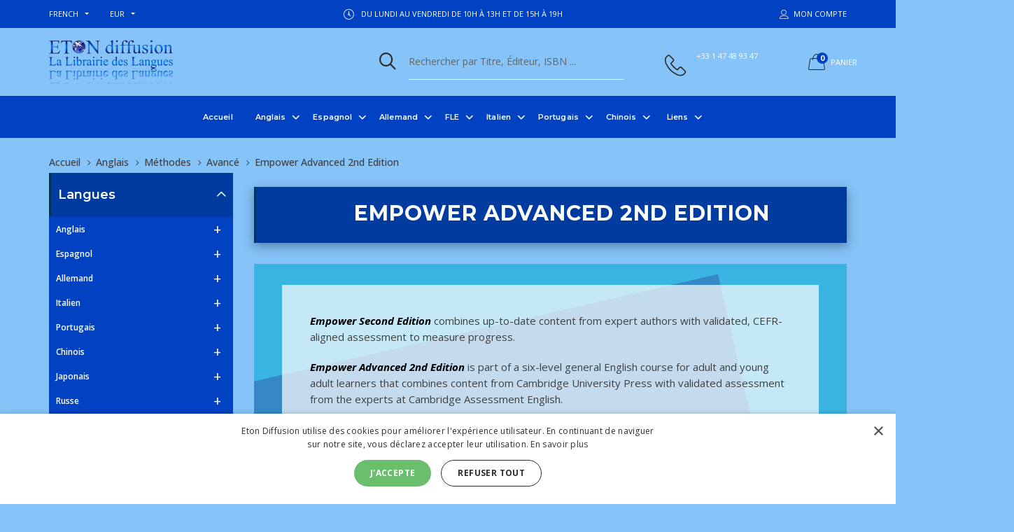

--- FILE ---
content_type: text/html; charset=utf-8
request_url: https://www.etondiffusion.fr/librairie/anglais/methodes/avance/empower-advanced-2nd-edition?filter_id=5
body_size: 46155
content:
<!DOCTYPE html>
<html dir="ltr"" lang="fr">
<head>
<meta charset="utf-8">

<title>Cambridge University Press : Eton Diffusion - La Librairie des Langues</title>
<meta name="keywords" content="Cambridge University Press FLE Anglais Allemand Espagnol Chinois Italien Russe Arabe Néerlandais Portugais Japonais Autres eton diffusion, la librairie des langues, librairie de langues, librairie des langues paris, librairie des langues levallois, langues etrang&egrave;res, livres en langues etrang&egrave;res, m&eacute;thodes en langues etrang&egrave;res, m&eacute;thodes en langues, m&eacute;thodes d'anglais, m&eacute;thodes de chinois, m&eacute;thodes d'italien, m&eacute;thodes d'espagnol, m&eacute;thodes d'allemand, m&eacute;thodes d'arabe, m&eacute;thodes de russe, m&eacute;thodes de portugais, languages,  language book shop" />
<meta name="description" content="Eton Diffusion - La Librairie des Langues : Cambridge University Press - FLE Anglais Allemand Espagnol Chinois Italien Russe Arabe Néerlandais Portugais Japonais Autres eton diffusion, la librairie des langues, librairie de langues, librairie des langues paris, librairie des langues levallois, langues etrang&egrave;res, livres en langues etrang&egrave;res, m&eacute;thodes en langues etrang&egrave;res, m&eacute;thodes en langues, m&eacute;thodes d'anglais, m&eacute;thodes de chinois, m&eacute;thodes d'italien, m&eacute;thodes d'espagnol, m&eacute;thodes d'allemand, m&eacute;thodes d'arabe, m&eacute;thodes de russe, m&eacute;thodes de portugais, languages,  language book shop" />
<meta name="author" content="Eton Diffusion - La Librairie des Langues" />
<meta name="generator" content="shopping cart program by Zen Cart&reg;, https://www.zen-cart.com eCommerce" />
<meta name="viewport" content="width=device-width, initial-scale=1, user-scalable=yes"/>
<link rel="icon" href="images/goodwin/uploads/favicon_1642185113.ico" type="image/x-icon" />
<link rel="shortcut icon" href="images/goodwin/uploads/favicon_1642185113.ico" type="image/x-icon" />
<base href="https://www.etondiffusion.fr/librairie/" />
<link rel="canonical" href="https://www.etondiffusion.fr/librairie/anglais/methodes/avance/empower-advanced-2nd-edition" />

<link rel="stylesheet" type="text/css" href="min/?f=/librairie/includes/templates/goodwin/css/vendor/bootstrap/bootstrap.min.css,/librairie/includes/templates/goodwin/css/vendor/slick/slick.min.css,/librairie/includes/templates/goodwin/css/vendor/fancybox/jquery.fancybox.min.css,/librairie/includes/templates/goodwin/css/vendor/animate/animate.min.css,/librairie/includes/templates/goodwin/css/lbs/icomoon/icomoon.css,/librairie/includes/templates/goodwin/css/lbs/carticons/cart-icons.css,/librairie/includes/templates/goodwin/css/lbs/moreicons/more-icons.css&1741111790" />
<link rel="stylesheet" type="text/css" href="min/?f=/librairie/includes/templates/goodwin/css/stylesheet_pzen_ajxcart.css,/librairie/includes/templates/goodwin/css/style_imagehover.css,/librairie/includes/templates/goodwin/css/style_user_customcss.css,/librairie/includes/templates/goodwin/css/stylesheet_book_prod.css,/librairie/includes/templates/goodwin/css/stylesheet_pzen_dailydeals.css,/librairie/includes/templates/goodwin/css/lbs/style-tools_1_light.css,/librairie/includes/templates/goodwin/css/lbs/style-template.css,/librairie/includes/templates/goodwin/css/template-app.css&1741111790" />
<link rel="stylesheet" type="text/css" href="min/?f=/librairie/includes/templates/goodwin/css/user_custom_styles.css&1741111790" />
<script src="includes/templates/goodwin/jscript/jquery.min.js" type="text/javascript"></script>
<script type="application/ld+json" title="schemaOrganisation">
{
  "@context": "http://schema.org",
  "@type": "Organization",
  "url": "https://www.etondiffusion.fr",
  "logo": "https://www.etondiffusion.fr/librairie/images/goodwin/uploads/logo_1637754005.png",
  "contactPoint" : [{
    "@type" : "ContactPoint",
    "telephone" : "+33 1 47 48 93 47",
    "contactType" : "customer service",
"availableLanguage" : "French, English"
     }],
"sameAs" : ["https://www.etondiffusion.fr/librairie/index.php?main_page=contact_us"
         ],
 "legalName" : "Eton Diffusion",
 "vatID" : "FR89 333 660 173",
 "faxNumber" : "+33 1 47 48 13 41",
     "address": {
            "@type": "PostalAddress",
   "streetAddress" : "17 rue Voltaire",
  "addressLocality": "Levallois-Perret",
    "addressRegion": "",
       "postalCode": "92300",
  "addressCountry" : "France"
        }
}

        </script>
                    <script type="application/ld+json" title="schemaBreadcrumb">
{
  "@context": "http://schema.org",
  "@type": "BreadcrumbList",
  "itemListElement": [
  {
    "@type": "ListItem",
    "position": 1,
    "item": {
      "@id": "https://www.etondiffusion.fr/librairie/",
      "name": "Accueil"
     }
  },
  {
    "@type": "ListItem",
    "position": 2,
    "item": {
      "@id": "https://www.etondiffusion.fr/librairie/anglais",
      "name": "Anglais"
     }
  },
  {
    "@type": "ListItem",
    "position": 3,
    "item": {
      "@id": "https://www.etondiffusion.fr/librairie/anglais/methodes",
      "name": "M\u00e9thodes"
     }
  },
  {
    "@type": "ListItem",
    "position": 4,
    "item": {
      "@id": "https://www.etondiffusion.fr/librairie/anglais/methodes/avance",
      "name": "Avanc\u00e9"
     }
  },
  {
    "@type": "ListItem",
    "position": 5,
    "item": {
      "@id": "https://www.etondiffusion.fr/librairie/anglais/methodes/avance/empower-advanced-2nd-edition",
      "name": "Empower Advanced 2nd Edition"
     }
  }
]
}

            </script>
            <link rel='stylesheet' href="https://fonts.googleapis.com/css?family=Open+Sans%3A100%2C100i%2C200%2C200i%2C300%2C300i%2C400%2C400i%2C500%2C500i%2C600%2C600i%2C700%2C700i%2C800%2C800i%2C900%2C900i" type="text/css" />
<link rel='stylesheet' href="https://fonts.googleapis.com/css?family=Montserrat%3A100%2C100i%2C200%2C200i%2C300%2C300i%2C400%2C400i%2C500%2C500i%2C600%2C600i%2C700%2C700i%2C800%2C800i%2C900%2C900i" type="text/css" />
</head>
<body id="indexBody"  class=" theme-light in-pg home-page is-dropdn-click has-slider">
				<div class="body-preloader">
			<div class="loader-wrap">
				<div id="loader">
					<div class="dot"></div>
					<div class="dot"></div>
					<div class="dot"></div>
					<div class="dot"></div>
					<div class="dot"></div>
					<div class="dot"></div>
					<div class="dot"></div>
				</div>
			</div>
		</div>
			
<div id="mainWrapper">

<!--bof-header logo and navigation display-->
<div id="headerWrapper">
	<header class="hdr global_width hdr-style-6 hdr_sticky hdr-light minicart-icon-style-2 hdr-mobile-style2">
		<!-- Mobile Menu -->
	<div class="mobilemenu js-push-mbmenu">
		<div class="mobilemenu-content">
			<div class="mobilemenu-close mobilemenu-toggle">Fermer</div>
			<div class="mobilemenu-scroll">
				<div class="nav-wrapper show-menu">
					 <div class="nav-toggle"><span class="nav-back"><i class="icon-arrow-left"></i></span> <span class="nav-title"></span></div>
<ul class="nav nav-level-1">
	<li><a href="https://www.etondiffusion.fr/librairie/">Accueil</a></li>
		<li class="has-sub">
<a href="https://www.etondiffusion.fr/librairie/anglais">Anglais</a><span class="arrow"></span><ul class="category-sub nav-level-2"><li class="has-sub">
<a href="https://www.etondiffusion.fr/librairie/anglais/methodes">Méthodes</a><span class="arrow"></span><ul class="category-sub nav-level-3"><li class="has-sub">
<a href="https://www.etondiffusion.fr/librairie/anglais/methodes/debutant">Débutant</a><span class="arrow"></span><ul class="category-sub nav-level-4"><li>
<a href="https://www.etondiffusion.fr/librairie/anglais/methodes/debutant/empower-starter-2nd-edition">Empower Starter 2nd Edition</a><span class="arrow"></span><li>
<a href="https://www.etondiffusion.fr/librairie/anglais/methodes/faux-debutant/speakout-starter-2nd-edition">Speakout Starter 2nd Edition</a><span class="arrow"></span></ul><li class="has-sub">
<a href="https://www.etondiffusion.fr/librairie/anglais/methodes/faux-debutant">Faux Débutant</a><span class="arrow"></span><ul class="category-sub nav-level-4"><li>
<a href="https://www.etondiffusion.fr/librairie/anglais/methodes/faux-debutant/assimil-anglais-debutant">Assimil Anglais Débutant</a><span class="arrow"></span><li>
<a href="https://www.etondiffusion.fr/librairie/anglais/methodes/debutant/english-file-beginner-4th-edition">English File Beginner 4th Edition</a><span class="arrow"></span><li>
<a href="https://www.etondiffusion.fr/librairie/anglais/methodes/debutant/headway-beginner-5th-edition">Headway Beginner 5th Edition</a><span class="arrow"></span><li>
<a href="https://www.etondiffusion.fr/librairie/anglais/methodes/debutant/international-express-beginner-3rd-edition">International Express Beginner 3rd Edition</a><span class="arrow"></span><li>
<a href="https://www.etondiffusion.fr/librairie/anglais/methodes/faux-debutant/life-beginner-2nd-edition">Life Beginner 2nd Edition</a><span class="arrow"></span></ul><li class="has-sub">
<a href="https://www.etondiffusion.fr/librairie/anglais/methodes/elementaire">Elementaire</a><span class="arrow"></span><ul class="category-sub nav-level-4"><li>
<a href="https://www.etondiffusion.fr/librairie/anglais/methodes/elementaire/empower-elementary-2nd-edition">Empower Elementary 2nd Edition</a><span class="arrow"></span><li>
<a href="https://www.etondiffusion.fr/librairie/anglais/methodes/elementaire/english-file-elementary-4th-edition">English File Elementary 4th Edition</a><span class="arrow"></span><li>
<a href="https://www.etondiffusion.fr/librairie/anglais/methodes/elementaire/headway-elementary-5th-edition">Headway Elementary 5th Edition</a><span class="arrow"></span><li>
<a href="https://www.etondiffusion.fr/librairie/anglais/methodes/elementaire/international-express-elementary-3rd-edition">International Express Elementary 3rd Edition</a><span class="arrow"></span><li>
<a href="https://www.etondiffusion.fr/librairie/anglais/methodes/elementaire/keynote-elementary">Keynote Elementary</a><span class="arrow"></span><li>
<a href="https://www.etondiffusion.fr/librairie/anglais/methodes/elementaire/life-elementary-2nd-edition">Life Elementary 2nd Edition</a><span class="arrow"></span><li>
<a href="https://www.etondiffusion.fr/librairie/anglais/methodes/elementaire/speakout-elementary-2nd-edition">Speakout Elementary 2nd Edition</a><span class="arrow"></span></ul><li class="has-sub">
<a href="https://www.etondiffusion.fr/librairie/anglais/methodes/pre-intermediaire">Pré-intermédiaire</a><span class="arrow"></span><ul class="category-sub nav-level-4"><li>
<a href="https://www.etondiffusion.fr/librairie/anglais/methodes/pre-intermediaire/empower-pre-intermediate-2nd-edition">Empower Pre-Intermediate 2nd Edition</a><span class="arrow"></span><li>
<a href="https://www.etondiffusion.fr/librairie/anglais/methodes/pre-intermediaire/english-file-pre-intermediate-4th-edition">English File Pre-Intermediate 4th Edition</a><span class="arrow"></span><li>
<a href="https://www.etondiffusion.fr/librairie/anglais/methodes/pre-intermediaire/headway-pre-intermediate-5th-edition">Headway Pre-Intermediate 5th Edition</a><span class="arrow"></span><li>
<a href="https://www.etondiffusion.fr/librairie/anglais/methodes/pre-intermediaire/international-express-pre-intermediate-3rd-edition">International Express Pre-Intermediate 3rd Edition</a><span class="arrow"></span><li>
<a href="https://www.etondiffusion.fr/librairie/anglais/methodes/pre-intermediaire/keynote-pre-intermediate">Keynote Pre-Intermediate</a><span class="arrow"></span><li>
<a href="https://www.etondiffusion.fr/librairie/anglais/methodes/pre-intermediaire/life-pre-intermediate">Life Pre-Intermediate</a><span class="arrow"></span><li>
<a href="https://www.etondiffusion.fr/librairie/anglais/methodes/pre-intermediaire/life-pre-intermediate-2nd-edition">Life Pre-Intermediate 2nd Edition</a><span class="arrow"></span><li>
<a href="https://www.etondiffusion.fr/librairie/anglais/methodes/pre-intermediaire/new-total-english-pre-intermediate">New Total English Pre-Intermediate</a><span class="arrow"></span><li>
<a href="https://www.etondiffusion.fr/librairie/index.php?main_page=index&amp;cPath=24_72_75_210">Speakout Pre-Intermediate</a><span class="arrow"></span><li>
<a href="https://www.etondiffusion.fr/librairie/anglais/methodes/pre-intermediaire/speakout-pre-intermediate-2nd-edition">Speakout Pre-Intermediate 2nd Edition</a><span class="arrow"></span></ul><li class="has-sub">
<a href="https://www.etondiffusion.fr/librairie/anglais/methodes/intermediaire">Intermédiaire</a><span class="arrow"></span><ul class="category-sub nav-level-4"><li>
<a href="https://www.etondiffusion.fr/librairie/anglais/methodes/intermediaire/assimil-perfectionnement-anglais">Assimil Perfectionnement Anglais</a><span class="arrow"></span><li>
<a href="https://www.etondiffusion.fr/librairie/anglais/methodes/intermediaire/empower-intermediate-2nd-edition">Empower Intermediate 2nd Edition</a><span class="arrow"></span><li>
<a href="https://www.etondiffusion.fr/librairie/anglais/methodes/intermediaire/english-file-intermediate-4th-edition">English File Intermediate 4th Edition</a><span class="arrow"></span><li>
<a href="https://www.etondiffusion.fr/librairie/anglais/methodes/intermediaire/headway-intermediate-5th-edition">Headway Intermediate 5th Edition</a><span class="arrow"></span><li>
<a href="https://www.etondiffusion.fr/librairie/anglais/methodes/intermediaire/international-express-intermediate-3rd-edition">International Express Intermediate 3rd Edition</a><span class="arrow"></span><li>
<a href="https://www.etondiffusion.fr/librairie/anglais/methodes/intermediaire/keynote-intermediate">Keynote Intermediate</a><span class="arrow"></span><li>
<a href="https://www.etondiffusion.fr/librairie/anglais/methodes/intermediaire/life-intermediate">Life Intermediate</a><span class="arrow"></span><li>
<a href="https://www.etondiffusion.fr/librairie/anglais/methodes/intermediaire/life-intermediate-2nd-edition">Life Intermediate 2nd Edition</a><span class="arrow"></span><li>
<a href="https://www.etondiffusion.fr/librairie/anglais/methodes/intermediaire/new-total-english-intermediate">New Total English Intermediate</a><span class="arrow"></span><li>
<a href="https://www.etondiffusion.fr/librairie/index.php?main_page=index&amp;cPath=24_72_102_229">Speakout Intermediate</a><span class="arrow"></span><li>
<a href="https://www.etondiffusion.fr/librairie/anglais/methodes/intermediaire/speakout-intermediate-2nd-edition">Speakout Intermediate 2nd Edition</a><span class="arrow"></span><li>
<a href="https://www.etondiffusion.fr/librairie/anglais/methodes/intermediaire/speakout-intermediate-plus-2nd-edition">Speakout Intermediate Plus 2nd Edition</a><span class="arrow"></span></ul><li class="has-sub">
<a href="https://www.etondiffusion.fr/librairie/anglais/methodes/intermediaire-superieur">Intermédiaire-Supérieur</a><span class="arrow"></span><ul class="category-sub nav-level-4"><li>
<a href="https://www.etondiffusion.fr/librairie/anglais/methodes/intermediaire-superieur/empower-upper-intermediate-2nd-edition">Empower Upper-Intermediate 2nd Edition</a><span class="arrow"></span><li>
<a href="https://www.etondiffusion.fr/librairie/anglais/methodes/intermediaire-superieur/headway-upper-intermediate-5th-edition">Headway Upper-Intermediate 5th Edition</a><span class="arrow"></span><li>
<a href="https://www.etondiffusion.fr/librairie/anglais/methodes/intermediaire-superieur/international-express-upper-intermediate-3rd-edition">International Express Upper-Intermediate 3rd Edition</a><span class="arrow"></span><li>
<a href="https://www.etondiffusion.fr/librairie/anglais/methodes/intermediaire-superieur/keynote-upper-intermediate">Keynote Upper-Intermediate</a><span class="arrow"></span><li>
<a href="https://www.etondiffusion.fr/librairie/anglais/methodes/intermediaire-superieur/life-upper-intermediate">Life Upper-Intermediate</a><span class="arrow"></span><li>
<a href="https://www.etondiffusion.fr/librairie/anglais/methodes/intermediaire-superieur/life-upper-intermediate-2nd-edition">Life Upper-Intermediate 2nd Edition</a><span class="arrow"></span><li>
<a href="https://www.etondiffusion.fr/librairie/anglais/methodes/intermediaire-superieur/new-total-english-upper-intermediate">New Total English Upper-Intermediate</a><span class="arrow"></span><li>
<a href="https://www.etondiffusion.fr/librairie/index.php?main_page=index&amp;cPath=24_72_103_245">Speakout Upper-Intermediate</a><span class="arrow"></span><li>
<a href="https://www.etondiffusion.fr/librairie/anglais/methodes/intermediaire-superieur/speakout-upper-intermediate-2nd-edition">Speakout Upper-Intermediate 2nd Edition</a><span class="arrow"></span></ul><li class="has-sub">
<a href="https://www.etondiffusion.fr/librairie/anglais/methodes/avance">Avancé</a><span class="arrow"></span><ul class="category-sub nav-level-4"><li>
<a href="https://www.etondiffusion.fr/librairie/anglais/methodes/avance/empower-advanced-2nd-edition">Empower Advanced 2nd Edition</a><span class="arrow"></span><li>
<a href="https://www.etondiffusion.fr/librairie/anglais/methodes/avance/headway-advanced-5th-edition">Headway Advanced 5th Edition</a><span class="arrow"></span><li>
<a href="https://www.etondiffusion.fr/librairie/anglais/methodes/avancee/keynote-advanced">Keynote Advanced</a><span class="arrow"></span><li>
<a href="https://www.etondiffusion.fr/librairie/anglais/methodes/avancee/keynote-proficient">Keynote Proficient</a><span class="arrow"></span><li>
<a href="https://www.etondiffusion.fr/librairie/anglais/methodes/avancee/life-advanced">Life Advanced</a><span class="arrow"></span><li>
<a href="https://www.etondiffusion.fr/librairie/anglais/methodes/avance/life-advanced-2nd-edition">Life Advanced 2nd Edition</a><span class="arrow"></span><li>
<a href="https://www.etondiffusion.fr/librairie/anglais/methodes/avancee/new-total-english-advanced">New Total English Advanced</a><span class="arrow"></span><li>
<a href="https://www.etondiffusion.fr/librairie/index.php?main_page=index&amp;cPath=24_72_104_590">Speakout Advanced</a><span class="arrow"></span><li>
<a href="https://www.etondiffusion.fr/librairie/anglais/methodes/avance/speakout-advanced-2nd-edition">Speakout Advanced 2nd Edition</a><span class="arrow"></span><li>
<a href="https://www.etondiffusion.fr/librairie/anglais/methodes/avance/speakout-advanced-plus-2nd-edition">Speakout Advanced Plus 2nd Edition</a><span class="arrow"></span></ul></ul><li class="has-sub">
<a href="https://www.etondiffusion.fr/librairie/anglais/anglais-des-affaires">Anglais des Affaires</a><span class="arrow"></span><ul class="category-sub nav-level-3"><li class="has-sub">
<a href="https://www.etondiffusion.fr/librairie/anglais/anglais-des-affaires/methodes">Méthodes</a><span class="arrow"></span><ul class="category-sub nav-level-4"><li class="has-sub">
<a href="https://www.etondiffusion.fr/librairie/anglais/anglais-des-affaires/methodes/debutant">Débutant</a><span class="arrow"></span><ul class="category-sub nav-level-5"><li>
<a href="https://www.etondiffusion.fr/librairie/anglais/anglais-des-affaires/methodes/debutant/business-result-starter-2nd-edition">Business Result Starter 2nd Edition</a><span class="arrow"></span><li>
<a href="https://www.etondiffusion.fr/librairie/anglais/anglais-des-affaires/methodes/debutant/in-company-3.0-starter">In Company 3.0 Starter</a><span class="arrow"></span></ul><li class="has-sub">
<a href="https://www.etondiffusion.fr/librairie/anglais/anglais-des-affaires/methodes/elementaire">Élémentaire</a><span class="arrow"></span><ul class="category-sub nav-level-5"><li>
<a href="https://www.etondiffusion.fr/librairie/anglais/anglais-des-affaires/methodes/elementaire/business-result-elementary-2nd-edition">Business Result Elementary 2nd Edition</a><span class="arrow"></span><li>
<a href="https://www.etondiffusion.fr/librairie/anglais/anglais-des-affaires/methodes/elementaire/in-company-3.0-elementary">In Company 3.0 Elementary</a><span class="arrow"></span><li>
<a href="https://www.etondiffusion.fr/librairie/anglais/anglais-des-affaires/methodes/elementaire/lifestyle-elementary">Lifestyle Elementary</a><span class="arrow"></span><li>
<a href="https://www.etondiffusion.fr/librairie/anglais/anglais-des-affaires/methodes/elementaire/market-leader-elementary-3rd-edition">Market Leader Elementary 3rd Edition</a><span class="arrow"></span></ul><li class="has-sub">
<a href="https://www.etondiffusion.fr/librairie/anglais/anglais-des-affaires/methodes/pre-intermediaire">Pré-Intermédiaire</a><span class="arrow"></span><ul class="category-sub nav-level-5"><li>
<a href="https://www.etondiffusion.fr/librairie/anglais/anglais-des-affaires/methodes/pre-intermediaire/business-essentials">Business Essentials</a><span class="arrow"></span><li>
<a href="https://www.etondiffusion.fr/librairie/anglais/anglais-des-affaires/methodes/pre-intermediaire/business-partner-b1">Business Partner B1</a><span class="arrow"></span><li>
<a href="https://www.etondiffusion.fr/librairie/anglais/anglais-des-affaires/methodes/pre-intermediaire/business-result-pre-intermediate-2nd-edition">Business Result Pre-Intermediate 2nd Edition</a><span class="arrow"></span><li>
<a href="https://www.etondiffusion.fr/librairie/anglais/anglais-des-affaires/methodes/pre-intermediaire/in-company-3.0-pre-intermediate">In Company 3.0 Pre-Intermediate</a><span class="arrow"></span><li>
<a href="https://www.etondiffusion.fr/librairie/anglais/anglais-des-affaires/methodes/pre-intermediaire/lifestyle-pre-intermediate">Lifestyle Pre-Intermediate</a><span class="arrow"></span><li>
<a href="https://www.etondiffusion.fr/librairie/anglais/anglais-des-affaires/methodes/pre-intermediaire/market-leader-pre-intermediate-3rd-edition">Market Leader Pre-Intermediate 3rd Edition</a><span class="arrow"></span><li>
<a href="https://www.etondiffusion.fr/librairie/anglais/anglais-des-affaires/methodes/pre-intermediaire/oxford-english-for-careers-commerce-1">Oxford English for Careers Commerce 1</a><span class="arrow"></span></ul><li class="has-sub">
<a href="https://www.etondiffusion.fr/librairie/anglais/anglais-des-affaires/methodes/intermediaire">Intermédiaire</a><span class="arrow"></span><ul class="category-sub nav-level-5"><li>
<a href="https://www.etondiffusion.fr/librairie/anglais/anglais-des-affaires/methodes/intermediaire/assimil-langlais-des-affaires">Assimil L'anglais des affaires</a><span class="arrow"></span><li>
<a href="https://www.etondiffusion.fr/librairie/anglais/anglais-des-affaires/methodes/intermediaire/business-partner-b1">Business Partner B1+</a><span class="arrow"></span><li>
<a href="https://www.etondiffusion.fr/librairie/anglais/anglais-des-affaires/methodes/intermediaire/business-result-intermediate-2nd-edition">Business Result Intermediate 2nd Edition</a><span class="arrow"></span><li>
<a href="https://www.etondiffusion.fr/librairie/anglais/anglais-des-affaires/methodes/intermediaire/communicating-across-cultures">Communicating Across Cultures</a><span class="arrow"></span><li>
<a href="https://www.etondiffusion.fr/librairie/anglais/anglais-des-affaires/methodes/intermediaire/in-company-3.0-intermediate">In Company 3.0 Intermediate</a><span class="arrow"></span><li>
<a href="https://www.etondiffusion.fr/librairie/anglais/anglais-des-affaires/methodes/intermediaire/lifestyle-intermediate">Lifestyle Intermediate</a><span class="arrow"></span><li>
<a href="https://www.etondiffusion.fr/librairie/anglais/anglais-des-affaires/methodes/intermediaire/market-leader-intermediate-3rd-edition">Market Leader Intermediate 3rd Edition</a><span class="arrow"></span><li>
<a href="https://www.etondiffusion.fr/librairie/anglais/anglais-des-affaires/methodes/intermediaire/oxford-english-for-careers-commerce-2">Oxford English for Careers Commerce 2</a><span class="arrow"></span></ul><li class="has-sub">
<a href="https://www.etondiffusion.fr/librairie/anglais/anglais-des-affaires/methodes/intermediaire-superieur">Intermédiaire-Supérieur</a><span class="arrow"></span><ul class="category-sub nav-level-5"><li>
<a href="https://www.etondiffusion.fr/librairie/anglais/anglais-des-affaires/methodes/intermediaire-superieur/business-partner-b2">Business Partner B2</a><span class="arrow"></span><li>
<a href="https://www.etondiffusion.fr/librairie/anglais/anglais-des-affaires/methodes/intermediaire-superieur/business-result-upper-intermediate-2nd-edition">Business Result Upper-Intermediate 2nd Edition</a><span class="arrow"></span><li>
<a href="https://www.etondiffusion.fr/librairie/anglais/anglais-des-affaires/methodes/intermediaire-superieur/in-company-3.0-upper-intermediate">In Company 3.0 Upper-Intermediate</a><span class="arrow"></span><li>
<a href="https://www.etondiffusion.fr/librairie/anglais/anglais-des-affaires/methodes/intermediaire-superieur/lifestyle-upper-intermediate">Lifestyle Upper-Intermediate</a><span class="arrow"></span><li>
<a href="https://www.etondiffusion.fr/librairie/anglais/anglais-des-affaires/methodes/intermediaire-superieur/market-leader-upper-intermediate-3rd-edition">Market Leader Upper-Intermediate 3rd Edition</a><span class="arrow"></span></ul><li class="has-sub">
<a href="https://www.etondiffusion.fr/librairie/anglais/anglais-des-affaires/methodes/avancee">Avancée</a><span class="arrow"></span><ul class="category-sub nav-level-5"><li>
<a href="https://www.etondiffusion.fr/librairie/anglais/anglais-des-affaires/methodes/avancee/business-result-advanced-2nd-edition">Business Result Advanced 2nd Edition</a><span class="arrow"></span><li>
<a href="https://www.etondiffusion.fr/librairie/anglais/anglais-des-affaires/methodes/avancee/market-leader-advanced-3rd-edition">Market Leader Advanced 3rd Edition</a><span class="arrow"></span></ul></ul><li>
<a href="https://www.etondiffusion.fr/librairie/anglais/anglais-des-affaires/grammaire">Grammaire</a><span class="arrow"></span><li>
<a href="https://www.etondiffusion.fr/librairie/anglais/anglais-des-affaires/vocabulaire">Vocabulaire</a><span class="arrow"></span><li class="has-sub">
<a href="https://www.etondiffusion.fr/librairie/anglais/anglais-des-affaires/competences">Compétences</a><span class="arrow"></span><ul class="category-sub nav-level-4"><li>
<a href="https://www.etondiffusion.fr/librairie/anglais/anglais-des-affaires/competences/ecriture">Ecriture</a><span class="arrow"></span><li>
<a href="https://www.etondiffusion.fr/librairie/anglais/anglais-des-affaires/competences/ecouter-et-parler">Ecouter et Parler</a><span class="arrow"></span><li>
<a href="https://www.etondiffusion.fr/librairie/anglais/anglais-des-affaires/competences/telephoner">Téléphoner</a><span class="arrow"></span><li>
<a href="https://www.etondiffusion.fr/librairie/anglais/anglais-des-affaires/competences/reunions">Réunions</a><span class="arrow"></span><li>
<a href="https://www.etondiffusion.fr/librairie/anglais/anglais-des-affaires/competences/presentations">Présentations</a><span class="arrow"></span><li>
<a href="https://www.etondiffusion.fr/librairie/anglais/anglais-des-affaires/competences/socialiser">Socialiser</a><span class="arrow"></span><li>
<a href="https://www.etondiffusion.fr/librairie/anglais/anglais-des-affaires/competences/competences-combinees">Compétences Combinées</a><span class="arrow"></span></ul></ul><li class="has-sub">
<a href="https://www.etondiffusion.fr/librairie/anglais/anglais-professionnel">Anglais Professionnel</a><span class="arrow"></span><ul class="category-sub nav-level-3"><li>
<a href="https://www.etondiffusion.fr/librairie/anglais/anglais-professionnel/aviation">Aviation</a><span class="arrow"></span><li>
<a href="https://www.etondiffusion.fr/librairie/anglais/anglais-professionnel/finance">Finance</a><span class="arrow"></span><li>
<a href="https://www.etondiffusion.fr/librairie/anglais/anglais-professionnel/ressources-humaines">Ressources Humaines</a><span class="arrow"></span><li>
<a href="https://www.etondiffusion.fr/librairie/anglais/anglais-professionnel/journalisme">Journalisme</a><span class="arrow"></span><li>
<a href="https://www.etondiffusion.fr/librairie/anglais/anglais-professionnel/droit">Droit</a><span class="arrow"></span><li>
<a href="https://www.etondiffusion.fr/librairie/anglais/anglais-professionnel/logistique">Logistique</a><span class="arrow"></span><li>
<a href="https://www.etondiffusion.fr/librairie/anglais/anglais-professionnel/maritime">Maritime</a><span class="arrow"></span><li>
<a href="https://www.etondiffusion.fr/librairie/anglais/anglais-professionnel/commercialisation">Commercialisation</a><span class="arrow"></span><li>
<a href="https://www.etondiffusion.fr/librairie/anglais/anglais-professionnel/industries-de-lenergie">Industries de l'énergie</a><span class="arrow"></span><li>
<a href="https://www.etondiffusion.fr/librairie/anglais/anglais-professionnel/technique">Technique</a><span class="arrow"></span><li>
<a href="https://www.etondiffusion.fr/librairie/anglais/anglais-professionnel/travel-and-tourism">Travel and Tourism</a><span class="arrow"></span><li>
<a href="https://www.etondiffusion.fr/librairie/anglais/anglais-professionnel/medecine">Médecine</a><span class="arrow"></span></ul><li class="has-sub">
<a href="https://www.etondiffusion.fr/librairie/anglais/anglais-ecoles-bilingues">Anglais Écoles Bilingues</a><span class="arrow"></span><ul class="category-sub nav-level-3"><li class="has-sub">
<a href="https://www.etondiffusion.fr/librairie/anglais/anglais-ecoles-bilingues/primaire">Primaire</a><span class="arrow"></span><ul class="category-sub nav-level-4"><li>
<a href="https://www.etondiffusion.fr/librairie/anglais/anglais-ecoles-bilingues/primaire/cambridge-global-english-starters">Cambridge Global English Starters</a><span class="arrow"></span><li>
<a href="https://www.etondiffusion.fr/librairie/anglais/anglais-ecoles-bilingues/primaire/cambridge-global-english">Cambridge Global English</a><span class="arrow"></span><li>
<a href="https://www.etondiffusion.fr/librairie/anglais/anglais-ecoles-bilingues/primaire/cambridge-primary-english">Cambridge Primary English</a><span class="arrow"></span><li>
<a href="https://www.etondiffusion.fr/librairie/anglais/anglais-ecoles-bilingues/primaire/cambridge-grammar-and-writing-skills">Cambridge Grammar and Writing Skills</a><span class="arrow"></span><li>
<a href="https://www.etondiffusion.fr/librairie/anglais/anglais-ecoles-bilingues/primaire/cambridge-primary-mathematics">Cambridge Primary Mathematics</a><span class="arrow"></span><li>
<a href="https://www.etondiffusion.fr/librairie/anglais/anglais-ecoles-bilingues/primaire/cambridge-primary-science">Cambridge Primary Science</a><span class="arrow"></span><li>
<a href="https://www.etondiffusion.fr/librairie/anglais/anglais-ecoles-bilingues/primaire/cambridge-primary-global-perspectives">Cambridge Primary Global Perspectives</a><span class="arrow"></span></ul><li class="has-sub">
<a href="https://www.etondiffusion.fr/librairie/anglais/anglais-ecoles-bilingues/college">Collège</a><span class="arrow"></span><ul class="category-sub nav-level-4"><li>
<a href="https://www.etondiffusion.fr/librairie/anglais/anglais-ecoles-bilingues/college/cambridge-global-english">Cambridge Global English</a><span class="arrow"></span><li>
<a href="https://www.etondiffusion.fr/librairie/anglais/anglais-ecoles-bilingues/college/cambridge-lower-secondary-english">Cambridge Lower Secondary English</a><span class="arrow"></span><li>
<a href="https://www.etondiffusion.fr/librairie/anglais/anglais-ecoles-bilingues/college/cambridge-grammar-and-writing-skills">Cambridge Grammar and Writing Skills</a><span class="arrow"></span><li>
<a href="https://www.etondiffusion.fr/librairie/anglais/anglais-ecoles-bilingues/college/cambridge-lower-secondary-global-perspectives">Cambridge Lower Secondary Global Perspectives</a><span class="arrow"></span><li>
<a href="https://www.etondiffusion.fr/librairie/anglais/anglais-ecoles-bilingues/college/cambridge-lower-secondary-mathematics">Cambridge Lower Secondary Mathematics</a><span class="arrow"></span><li>
<a href="https://www.etondiffusion.fr/librairie/anglais/anglais-ecoles-bilingues/college/cambridge-lower-secondary-science">Cambridge Lower Secondary Science</a><span class="arrow"></span></ul></ul><li class="has-sub">
<a href="https://www.etondiffusion.fr/librairie/anglais/examens">Examens</a><span class="arrow"></span><ul class="category-sub nav-level-3"><li class="has-sub">
<a href="https://www.etondiffusion.fr/librairie/anglais/examens/cambridge-young-learners-tests">Cambridge Young Learners Tests</a><span class="arrow"></span><ul class="category-sub nav-level-4"><li class="has-sub">
<a href="https://www.etondiffusion.fr/librairie/anglais/examens/cambridge-young-learners-tests/starters">Starters</a><span class="arrow"></span><ul class="category-sub nav-level-5"><li>
<a href="https://www.etondiffusion.fr/librairie/anglais/examens/cambridge-young-learners-tests/starters/fun-for-starters-4th-edition">Fun for Starters 4th Edition</a><span class="arrow"></span><li>
<a href="https://www.etondiffusion.fr/librairie/anglais/examens/cambridge-young-learners-tests/starters/fun-skills-starters">Fun Skills Starters</a><span class="arrow"></span></ul><li class="has-sub">
<a href="https://www.etondiffusion.fr/librairie/anglais/examens/cambridge-young-learners-tests/movers">Movers</a><span class="arrow"></span><ul class="category-sub nav-level-5"><li>
<a href="https://www.etondiffusion.fr/librairie/anglais/examens/cambridge-young-learners-tests/movers/fun-for-movers-4th-edition">Fun for Movers 4th Edition</a><span class="arrow"></span><li>
<a href="https://www.etondiffusion.fr/librairie/anglais/examens/cambridge-young-learners-tests/movers/fun-skills-movers">Fun Skills Movers</a><span class="arrow"></span></ul><li class="has-sub">
<a href="https://www.etondiffusion.fr/librairie/anglais/examens/cambridge-young-learners-tests/flyers">Flyers</a><span class="arrow"></span><ul class="category-sub nav-level-5"><li>
<a href="https://www.etondiffusion.fr/librairie/anglais/examens/cambridge-young-learners-tests/fun-for-flyers-4th-edition">Fun for Flyers 4th Edition</a><span class="arrow"></span><li>
<a href="https://www.etondiffusion.fr/librairie/anglais/examens/cambridge-young-learners-tests/flyers/fun-skills-flyers">Fun Skills Flyers</a><span class="arrow"></span></ul></ul><li>
<a href="https://www.etondiffusion.fr/librairie/anglais/examens/linguaskill">Linguaskill</a><span class="arrow"></span><li class="has-sub">
<a href="https://www.etondiffusion.fr/librairie/anglais/examens/key-english-test-ket">Key English Test (KET)</a><span class="arrow"></span><ul class="category-sub nav-level-4"><li>
<a href="https://www.etondiffusion.fr/librairie/anglais/examens/key-english-test-ket/a2-key-for-schools-trainer">A2 Key for Schools Trainer</a><span class="arrow"></span><li>
<a href="https://www.etondiffusion.fr/librairie/anglais/examens/key-english-test-ket/cambridge-english-exam-booster-for-key">Cambridge English Exam Booster for Key</a><span class="arrow"></span><li>
<a href="https://www.etondiffusion.fr/librairie/anglais/examens/key-english-test-ket/compact-key-for-schools-2nd-edition">Compact Key for Schools 2nd Edition</a><span class="arrow"></span><li>
<a href="https://www.etondiffusion.fr/librairie/anglais/examens/key-english-test-ket/complete-key-for-schools-2nd-edition">Complete Key for Schools 2nd Edition</a><span class="arrow"></span><li>
<a href="https://www.etondiffusion.fr/librairie/anglais/examens/key-english-test-ket/ket-for-schools-trainer">KET for Schools Trainer</a><span class="arrow"></span><li>
<a href="https://www.etondiffusion.fr/librairie/anglais/examens/key-english-test-ket/open-world-key">Open World Key</a><span class="arrow"></span></ul><li class="has-sub">
<a href="https://www.etondiffusion.fr/librairie/anglais/examens/preliminary-english-test-pet">Preliminary English Test (PET)</a><span class="arrow"></span><ul class="category-sub nav-level-4"><li>
<a href="https://www.etondiffusion.fr/librairie/anglais/examens/preliminary-english-test-pet/b1-preliminary-for-schools-trainer">B1 Preliminary for Schools Trainer</a><span class="arrow"></span><li>
<a href="https://www.etondiffusion.fr/librairie/anglais/examens/preliminary-english-test-pet/cambridge-english-exam-booster-for-preliminary">Cambridge English Exam Booster for Preliminary</a><span class="arrow"></span><li>
<a href="https://www.etondiffusion.fr/librairie/anglais/examens/preliminary-english-test-pet/compact-preliminary-for-schools-2nd-edition">Compact Preliminary for Schools 2nd Edition</a><span class="arrow"></span><li>
<a href="https://www.etondiffusion.fr/librairie/anglais/examens/preliminary-english-test-pet/complete-preliminary-2nd-edition">Complete Preliminary 2nd Edition</a><span class="arrow"></span><li>
<a href="https://www.etondiffusion.fr/librairie/anglais/examens/preliminary-english-test-pet/complete-preliminary-for-schools">Complete Preliminary for Schools</a><span class="arrow"></span><li>
<a href="https://www.etondiffusion.fr/librairie/anglais/examens/preliminary-english-test-pet/open-world-preliminary">Open World Preliminary</a><span class="arrow"></span><li>
<a href="https://www.etondiffusion.fr/librairie/anglais/examens/preliminary-english-test-pet/preliminary-for-schools-trainer">Preliminary for Schools Trainer</a><span class="arrow"></span></ul><li class="has-sub">
<a href="https://www.etondiffusion.fr/librairie/anglais/examens/cambridge-first-certificate-fce">Cambridge First Certificate (FCE)</a><span class="arrow"></span><ul class="category-sub nav-level-4"><li>
<a href="https://www.etondiffusion.fr/librairie/anglais/examens/cambridge-first-certificate-fce/b2-first-for-schools-trainer">B2 First For Schools Trainer</a><span class="arrow"></span><li>
<a href="https://www.etondiffusion.fr/librairie/anglais/examens/cambridge-first-certificate-fce/b2-first-trainer">B2 First Trainer</a><span class="arrow"></span><li>
<a href="https://www.etondiffusion.fr/librairie/anglais/examens/cambridge-first-certificate-fce/cambridge-english-exam-booster-for-first">Cambridge English Exam Booster for First</a><span class="arrow"></span><li>
<a href="https://www.etondiffusion.fr/librairie/anglais/examens/cambridge-first-certificate-fce/compact-first-3rd-edition">Compact First 3rd Edition</a><span class="arrow"></span><li>
<a href="https://www.etondiffusion.fr/librairie/anglais/examens/cambridge-first-certificate-fce/compact-first-for-schools-3rd-edition">Compact First For Schools 3rd Edition</a><span class="arrow"></span><li>
<a href="https://www.etondiffusion.fr/librairie/anglais/examens/cambridge-first-certificate-fce/complete-first-3rd-edition">Complete First 3rd Edition</a><span class="arrow"></span><li>
<a href="https://www.etondiffusion.fr/librairie/anglais/examens/cambridge-first-certificate-fce/complete-first-for-schools">Complete First for Schools</a><span class="arrow"></span><li>
<a href="https://www.etondiffusion.fr/librairie/anglais/examens/cambridge-first-certificate-fce/complete-first-for-schools-2nd-edition">Complete First for Schools 2nd Edition</a><span class="arrow"></span><li>
<a href="https://www.etondiffusion.fr/librairie/anglais/examens/cambridge-first-certificate-fce/exam-essentials-cambridge-english-first">Exam Essentials Cambridge English First</a><span class="arrow"></span><li>
<a href="https://www.etondiffusion.fr/librairie/index.php?main_page=index&amp;cPath=24_89_93_1069">First for Schools Trainer 2nd Edition</a><span class="arrow"></span><li>
<a href="https://www.etondiffusion.fr/librairie/anglais/examens/cambridge-first-certificate-fce/first-trainer-2nd-edition">First Trainer 2nd Edition</a><span class="arrow"></span><li>
<a href="https://www.etondiffusion.fr/librairie/anglais/examens/cambridge-first-certificate-fce/grammar-and-vocabulary-for-first">Grammar and Vocabulary for First</a><span class="arrow"></span><li>
<a href="https://www.etondiffusion.fr/librairie/anglais/examens/cambridge-first-certificate-fce/open-world-first">Open World First</a><span class="arrow"></span></ul><li class="has-sub">
<a href="https://www.etondiffusion.fr/librairie/anglais/examens/cambridge-advanced-english-cae">Cambridge Advanced English (CAE)</a><span class="arrow"></span><ul class="category-sub nav-level-4"><li>
<a href="https://www.etondiffusion.fr/librairie/anglais/examens/cambridge-advanced-english-cae/advanced-trainer-2nd-edition">Advanced Trainer 2nd Edition</a><span class="arrow"></span><li>
<a href="https://www.etondiffusion.fr/librairie/anglais/examens/cambridge-advanced-english-cae/c1-advanced-trainer">C1 Advanced Trainer</a><span class="arrow"></span><li>
<a href="https://www.etondiffusion.fr/librairie/anglais/examens/cambridge-advanced-english-cae/cambridge-english-exam-booster-for-advanced">Cambridge English Exam Booster for Advanced</a><span class="arrow"></span><li>
<a href="https://www.etondiffusion.fr/librairie/anglais/examens/cambridge-advanced-english-cae/compact-advanced-2nd-edition">Compact Advanced 2nd Edition</a><span class="arrow"></span><li>
<a href="https://www.etondiffusion.fr/librairie/anglais/examens/cambridge-advanced-english-cae/complete-advanced-3rd-edition">Complete Advanced 3rd Edition</a><span class="arrow"></span><li>
<a href="https://www.etondiffusion.fr/librairie/anglais/examens/cambridge-advanced-english-cae/exam-essentials-cambridge-english-advanced">Exam Essentials Cambridge English Advanced</a><span class="arrow"></span><li>
<a href="https://www.etondiffusion.fr/librairie/anglais/examens/cambridge-advanced-english-cae/open-world-advanced">Open World Advanced</a><span class="arrow"></span></ul><li class="has-sub">
<a href="https://www.etondiffusion.fr/librairie/anglais/examens/cambridge-proficiency">Cambridge Proficiency</a><span class="arrow"></span><ul class="category-sub nav-level-4"><li>
<a href="https://www.etondiffusion.fr/librairie/anglais/examens/cambridge-proficiency/common-mistakes-at-proficiency">Common Mistakes at Proficiency</a><span class="arrow"></span><li>
<a href="https://www.etondiffusion.fr/librairie/anglais/examens/cambridge-proficiency/objective-proficiency-2nd-edition">Objective Proficiency 2nd Edition</a><span class="arrow"></span></ul><li>
<a href="https://www.etondiffusion.fr/librairie/anglais/examens/ielts">IELTS</a><span class="arrow"></span><li>
<a href="https://www.etondiffusion.fr/librairie/anglais/examens/toeic">TOEIC</a><span class="arrow"></span></ul><li class="has-sub">
<a href="https://www.etondiffusion.fr/librairie/anglais/anglais-pour-enfants">Anglais pour Enfants</a><span class="arrow"></span><ul class="category-sub nav-level-3"><li class="has-sub">
<a href="https://www.etondiffusion.fr/librairie/anglais/anglais-pour-enfants/methodes">Méthodes</a><span class="arrow"></span><ul class="category-sub nav-level-4"><li class="has-sub">
<a href="https://www.etondiffusion.fr/librairie/anglais/anglais-pour-enfants/methodes/faux-debutant">Faux Débutant</a><span class="arrow"></span><ul class="category-sub nav-level-5"><li>
<a href="https://www.etondiffusion.fr/librairie/anglais/anglais-pour-enfants/methodes/faux-debutant/beehive-starter-level-1">Beehive Starter / Level 1</a><span class="arrow"></span><li>
<a href="https://www.etondiffusion.fr/librairie/anglais/anglais-pour-enfants/methodes/faux-debutant/family-and-friends-1">Family and Friends 1</a><span class="arrow"></span><li>
<a href="https://www.etondiffusion.fr/librairie/anglais/anglais-pour-enfants/methodes/faux-debutant/family-and-friends-starter">Family and Friends Starter</a><span class="arrow"></span><li>
<a href="https://www.etondiffusion.fr/librairie/anglais/anglais-pour-enfants/methodes/faux-debutant/guess-what">Guess What!</a><span class="arrow"></span><li>
<a href="https://www.etondiffusion.fr/librairie/anglais/anglais-pour-enfants/methodes/faux-debutant/guess-what-updated-edition">Guess What! Updated Edition</a><span class="arrow"></span><li>
<a href="https://www.etondiffusion.fr/librairie/anglais/anglais-pour-enfants/methodes/faux-debutant/kids-box-new-generation-starter-and-level-1">Kid's Box New Generation Starter and Level 1</a><span class="arrow"></span><li>
<a href="https://www.etondiffusion.fr/librairie/anglais/anglais-pour-enfants/methodes/faux-debutant/super-minds-starter-2nd-edition">Super Minds Starter 2nd Edition</a><span class="arrow"></span><li>
<a href="https://www.etondiffusion.fr/librairie/anglais/anglais-pour-enfants/methodes/faux-debutant/super-safari">Super Safari</a><span class="arrow"></span></ul><li class="has-sub">
<a href="https://www.etondiffusion.fr/librairie/anglais/anglais-pour-enfants/methodes/debutant">Débutant</a><span class="arrow"></span><ul class="category-sub nav-level-5"><li>
<a href="https://www.etondiffusion.fr/librairie/anglais/anglais-pour-enfants/methodes/debutant/beehive-level-2">Beehive Level 2</a><span class="arrow"></span><li class="has-sub">
<a href="https://www.etondiffusion.fr/librairie/anglais/anglais-pour-enfants/methodes/debutant/family-and-friends-2">Family and Friends 2</a><span class="arrow"></span><ul class="category-sub nav-level-6"><li>
<a href="https://www.etondiffusion.fr/librairie/anglais/anglais-pour-enfants/methodes/debutant/family-and-friends-2/2nd-edition">2nd Edition</a><span class="arrow"></span></ul><li>
<a href="https://www.etondiffusion.fr/librairie/anglais/anglais-pour-enfants/methodes/debutant/guess-what">Guess What!</a><span class="arrow"></span><li>
<a href="https://www.etondiffusion.fr/librairie/anglais/anglais-pour-enfants/methodes/debutant/guess-what-updated-edition">Guess What! Updated Edition</a><span class="arrow"></span><li>
<a href="https://www.etondiffusion.fr/librairie/anglais/anglais-pour-enfants/methodes/debutant/kids-box-new-generation-level-2-and-level-3">Kid's Box New Generation Level 2 and Level 3</a><span class="arrow"></span><li>
<a href="https://www.etondiffusion.fr/librairie/anglais/anglais-pour-enfants/methodes/debutant/power-up-1-and-2">Power Up 1 and 2</a><span class="arrow"></span><li>
<a href="https://www.etondiffusion.fr/librairie/anglais/anglais-pour-enfants/methodes/debutant/super-minds-1-and-2-2nd-edition">Super Minds 1 and 2 2nd Edition</a><span class="arrow"></span></ul><li class="has-sub">
<a href="https://www.etondiffusion.fr/librairie/anglais/anglais-pour-enfants/methodes/elementaire">Élémentaire</a><span class="arrow"></span><ul class="category-sub nav-level-5"><li>
<a href="https://www.etondiffusion.fr/librairie/anglais/anglais-pour-enfants/methodes/elementaire/beehive-level-3">Beehive Level 3</a><span class="arrow"></span><li class="has-sub">
<a href="https://www.etondiffusion.fr/librairie/anglais/anglais-pour-enfants/methodes/elementaire/family-and-friends-3">Family and Friends 3</a><span class="arrow"></span><ul class="category-sub nav-level-6"><li>
<a href="https://www.etondiffusion.fr/librairie/anglais/anglais-pour-enfants/methodes/elementaire/family-and-friends-3/2nd-edition">2nd Edition</a><span class="arrow"></span></ul><li>
<a href="https://www.etondiffusion.fr/librairie/anglais/anglais-pour-enfants/methodes/elementaire/guess-what">Guess What!</a><span class="arrow"></span><li>
<a href="https://www.etondiffusion.fr/librairie/anglais/anglais-pour-enfants/methodes/elementaire/guess-what-updated-edition">Guess What! Updated Edition</a><span class="arrow"></span><li>
<a href="https://www.etondiffusion.fr/librairie/anglais/anglais-pour-enfants/methodes/elementaire/kids-box-new-generation-level-4-and-level-5">Kid's Box New Generation Level 4 and Level 5</a><span class="arrow"></span><li>
<a href="https://www.etondiffusion.fr/librairie/anglais/anglais-pour-enfants/methodes/elementaire/power-up-3-and-4">Power Up 3 and 4</a><span class="arrow"></span><li>
<a href="https://www.etondiffusion.fr/librairie/anglais/anglais-pour-enfants/methodes/elementaire/super-minds-3-and-4-2nd-edition">Super Minds 3 and 4 2nd Edition</a><span class="arrow"></span></ul><li class="has-sub">
<a href="https://www.etondiffusion.fr/librairie/anglais/anglais-pour-enfants/methodes/pre-intermediaire">Pré-Intermédiaire</a><span class="arrow"></span><ul class="category-sub nav-level-5"><li class="has-sub">
<a href="https://www.etondiffusion.fr/librairie/anglais/anglais-pour-enfants/methodes/pre-intermediaire/family-and-friends-4">Family and Friends 4</a><span class="arrow"></span><ul class="category-sub nav-level-6"><li>
<a href="https://www.etondiffusion.fr/librairie/anglais/anglais-pour-enfants/methodes/pre-intermediaire/family-and-friends-4/2nd-edition">2nd Edition</a><span class="arrow"></span></ul><li>
<a href="https://www.etondiffusion.fr/librairie/anglais/anglais-pour-enfants/methodes/pre-intermediaire/kids-box-new-generation-level-6">Kid's Box New Generation Level 6</a><span class="arrow"></span><li>
<a href="https://www.etondiffusion.fr/librairie/anglais/anglais-pour-enfants/methodes/pre-intermediaire/power-up-5-and-6">Power Up 5 and 6</a><span class="arrow"></span><li>
<a href="https://www.etondiffusion.fr/librairie/anglais/anglais-pour-enfants/methodes/pre-intermediaire/super-minds-5-and-6-2nd-edition">Super Minds 5 and 6 2nd Edition</a><span class="arrow"></span></ul><li class="has-sub">
<a href="https://www.etondiffusion.fr/librairie/anglais/anglais-pour-enfants/methodes/intermediaire">Intermédiaire</a><span class="arrow"></span><ul class="category-sub nav-level-5"><li class="has-sub">
<a href="https://www.etondiffusion.fr/librairie/anglais/anglais-pour-enfants/methodes/intermediaire/family-and-friends-5">Family and Friends 5</a><span class="arrow"></span><ul class="category-sub nav-level-6"><li>
<a href="https://www.etondiffusion.fr/librairie/anglais/anglais-pour-enfants/methodes/intermediaire/family-and-friends-5/2nd-edition">2nd Edition</a><span class="arrow"></span></ul></ul><li class="has-sub">
<a href="https://www.etondiffusion.fr/librairie/anglais/anglais-pour-enfants/methodes/intermediaire-superieur">Intermédiaire-Supérieur</a><span class="arrow"></span><ul class="category-sub nav-level-5"><li class="has-sub">
<a href="https://www.etondiffusion.fr/librairie/anglais/anglais-pour-enfants/methodes/intermediaire-superieur/family-and-friends-6">Family and Friends 6</a><span class="arrow"></span><ul class="category-sub nav-level-6"><li>
<a href="https://www.etondiffusion.fr/librairie/anglais/anglais-pour-enfants/methodes/intermediaire-superieur/family-and-friends-6/2nd-edition">2nd Edition</a><span class="arrow"></span></ul></ul></ul><li class="has-sub">
<a href="https://www.etondiffusion.fr/librairie/anglais/anglais-pour-enfants/grammaire">Grammaire</a><span class="arrow"></span><ul class="category-sub nav-level-4"><li>
<a href="https://www.etondiffusion.fr/librairie/anglais/anglais-pour-enfants/grammaire/debutant">Débutant</a><span class="arrow"></span></ul></ul><li class="has-sub">
<a href="https://www.etondiffusion.fr/librairie/anglais/college-adolescent">Collège / Adolescent</a><span class="arrow"></span><ul class="category-sub nav-level-3"><li>
<a href="https://www.etondiffusion.fr/librairie/anglais/college-adolescent/grammaire">Grammaire</a><span class="arrow"></span><li class="has-sub">
<a href="https://www.etondiffusion.fr/librairie/anglais/college-adolescent/methodes">Méthodes</a><span class="arrow"></span><ul class="category-sub nav-level-4"><li class="has-sub">
<a href="https://www.etondiffusion.fr/librairie/anglais/college-adolescent/methodes/debutant">Débutant</a><span class="arrow"></span><ul class="category-sub nav-level-5"><li>
<a href="https://www.etondiffusion.fr/librairie/anglais/college-adolescent/methodes/debutant/more-1-2nd-edition">More! 1 2nd Edition</a><span class="arrow"></span><li>
<a href="https://www.etondiffusion.fr/librairie/anglais/college-adolescent/methodes/debutant/prepare-1-2nd-edition">Prepare 1 2nd Edition</a><span class="arrow"></span><li>
<a href="https://www.etondiffusion.fr/librairie/anglais/college-adolescent/methodes/debutant/think-starter-2nd-edition">Think Starter 2nd Edition</a><span class="arrow"></span></ul><li class="has-sub">
<a href="https://www.etondiffusion.fr/librairie/anglais/college-adolescent/methodes/elementaire">Elementaire</a><span class="arrow"></span><ul class="category-sub nav-level-5"><li>
<a href="https://www.etondiffusion.fr/librairie/anglais/college-adolescent/methodes/elementaire/more-2-2nd-edition">More! 2 2nd Edition</a><span class="arrow"></span><li class="has-sub">
<a href="https://www.etondiffusion.fr/librairie/anglais/college-adolescent/methodes/elementaire/prepare-2-3-2nd-edition">Prepare 2 / 3 2nd Edition</a><span class="arrow"></span><ul class="category-sub nav-level-6"><li>
<a href="https://www.etondiffusion.fr/librairie/anglais/college-adolescent/methodes/elementaire/prepare-2-3-2nd-edition/prepare-2-2nd-edition">Prepare 2 2nd Edition</a><span class="arrow"></span><li>
<a href="https://www.etondiffusion.fr/librairie/anglais/college-adolescent/methodes/elementaire/prepare-2-3-2nd-edition/prepare-3-2nd-edition">Prepare 3 2nd Edition</a><span class="arrow"></span></ul><li>
<a href="https://www.etondiffusion.fr/librairie/anglais/college-adolescent/methodes/elementaire/think-1-2nd-edition">Think 1 2nd Edition</a><span class="arrow"></span></ul><li class="has-sub">
<a href="https://www.etondiffusion.fr/librairie/anglais/college-adolescent/methodes/pre-intermediaire">Pré-intermédiaire</a><span class="arrow"></span><ul class="category-sub nav-level-5"><li>
<a href="https://www.etondiffusion.fr/librairie/anglais/college-adolescent/methodes/pre-intermediaire/more-3-2nd-edition">More! 3 2nd Edition</a><span class="arrow"></span><li>
<a href="https://www.etondiffusion.fr/librairie/anglais/college-adolescent/methodes/pre-intermediaire/prepare-4-2nd-edition">Prepare 4 2nd Edition</a><span class="arrow"></span><li>
<a href="https://www.etondiffusion.fr/librairie/anglais/college-adolescent/methodes/pre-intermediaire/think-2-2nd-edition">Think 2 2nd Edition</a><span class="arrow"></span></ul><li class="has-sub">
<a href="https://www.etondiffusion.fr/librairie/anglais/college-adolescent/methodes/intermediaire">Intermédiaire</a><span class="arrow"></span><ul class="category-sub nav-level-5"><li>
<a href="https://www.etondiffusion.fr/librairie/anglais/college-adolescent/methodes/intermediaire/more-4-2nd-edition">More! 4 2nd Edition</a><span class="arrow"></span><li>
<a href="https://www.etondiffusion.fr/librairie/anglais/college-adolescent/methodes/intermediaire/prepare-5-2nd-edition">Prepare 5 2nd Edition</a><span class="arrow"></span><li>
<a href="https://www.etondiffusion.fr/librairie/anglais/college-adolescent/methodes/intermediaire/think-3-2nd-edition">Think 3 2nd Edition</a><span class="arrow"></span></ul><li class="has-sub">
<a href="https://www.etondiffusion.fr/librairie/anglais/college-adolescent/methodes/intermediaire-superieur">Intermédiaire-Supérieur</a><span class="arrow"></span><ul class="category-sub nav-level-5"><li>
<a href="https://www.etondiffusion.fr/librairie/anglais/college-adolescent/methodes/intermediaire-superieur/think-4-2nd-edition">Think 4 2nd Edition</a><span class="arrow"></span></ul><li class="has-sub">
<a href="https://www.etondiffusion.fr/librairie/anglais/college-adolescent/methodes/avancee">Avancée</a><span class="arrow"></span><ul class="category-sub nav-level-5"><li>
<a href="https://www.etondiffusion.fr/librairie/anglais/college-adolescent/methodes/avancee/think-5-2nd-edition">Think 5 2nd Edition</a><span class="arrow"></span></ul></ul></ul><li class="has-sub">
<a href="https://www.etondiffusion.fr/librairie/anglais/grammaire">Grammaire</a><span class="arrow"></span><ul class="category-sub nav-level-3"><li>
<a href="https://www.etondiffusion.fr/librairie/anglais/grammaire/elementaire">Elementaire</a><span class="arrow"></span><li>
<a href="https://www.etondiffusion.fr/librairie/anglais/grammaire/intermediaire">Intermédiaire</a><span class="arrow"></span><li>
<a href="https://www.etondiffusion.fr/librairie/anglais/grammaire/avancee">Avancée</a><span class="arrow"></span></ul><li class="has-sub">
<a href="https://www.etondiffusion.fr/librairie/anglais/vocabulaire">Vocabulaire</a><span class="arrow"></span><ul class="category-sub nav-level-3"><li>
<a href="https://www.etondiffusion.fr/librairie/anglais/vocabulaire/elementaire">Elémentaire</a><span class="arrow"></span><li>
<a href="https://www.etondiffusion.fr/librairie/anglais/vocabulaire/pre-intermediaire">Pré-Intermédiaire</a><span class="arrow"></span><li>
<a href="https://www.etondiffusion.fr/librairie/anglais/vocabulaire/intermediaire">Intermédiaire</a><span class="arrow"></span><li>
<a href="https://www.etondiffusion.fr/librairie/anglais/vocabulaire/intermediaire-superieur">Intermédiaire-Supérieur</a><span class="arrow"></span><li>
<a href="https://www.etondiffusion.fr/librairie/anglais/vocabulaire/avancee">Avancée</a><span class="arrow"></span></ul><li class="has-sub">
<a href="https://www.etondiffusion.fr/librairie/anglais/listening-speaking">Listening & Speaking</a><span class="arrow"></span><ul class="category-sub nav-level-3"><li>
<a href="https://www.etondiffusion.fr/librairie/anglais/listening-speaking/pre-intermediaire">Pré-intermédiaire</a><span class="arrow"></span><li>
<a href="https://www.etondiffusion.fr/librairie/anglais/listening-speaking/intermediaire">Intermédiaire</a><span class="arrow"></span><li>
<a href="https://www.etondiffusion.fr/librairie/anglais/listening-speaking/intermediaire-superieur">Intermédiaire-Supérieur</a><span class="arrow"></span><li>
<a href="https://www.etondiffusion.fr/librairie/anglais/listening-speaking/avance">Avancé</a><span class="arrow"></span></ul><li class="has-sub">
<a href="https://www.etondiffusion.fr/librairie/anglais/pronunciation">Pronunciation</a><span class="arrow"></span><ul class="category-sub nav-level-3"><li>
<a href="https://www.etondiffusion.fr/librairie/anglais/pronunciation/elementaire">Elementaire</a><span class="arrow"></span><li>
<a href="https://www.etondiffusion.fr/librairie/anglais/pronunciation/intermediaire">Intermédiaire</a><span class="arrow"></span><li>
<a href="https://www.etondiffusion.fr/librairie/anglais/pronunciation/avancee">Avancée</a><span class="arrow"></span></ul><li>
<a href="https://www.etondiffusion.fr/librairie/anglais/phrasal-verbs-and-idioms">Phrasal Verbs and Idioms</a><span class="arrow"></span></ul><li class="has-sub">
<a href="https://www.etondiffusion.fr/librairie/espagnol">Espagnol</a><span class="arrow"></span><ul class="category-sub nav-level-2"><li class="has-sub">
<a href="https://www.etondiffusion.fr/librairie/espagnol/methodes">Méthodes</a><span class="arrow"></span><ul class="category-sub nav-level-3"><li class="has-sub">
<a href="https://www.etondiffusion.fr/librairie/espagnol/methodes/debutant">Débutant</a><span class="arrow"></span><ul class="category-sub nav-level-4"><li>
<a href="https://www.etondiffusion.fr/librairie/espagnol/methodes/debutant/agencia-ele-nueva-edicion-a1-a2">Agencia ELE Nueva Edición A1 - A2</a><span class="arrow"></span><li>
<a href="https://www.etondiffusion.fr/librairie/espagnol/methodes/debutant/aula-internacional-plus-a1-a2">Aula internacional Plus A1 - A2</a><span class="arrow"></span><li>
<a href="https://www.etondiffusion.fr/librairie/espagnol/methodes/debutant/destino-erasmus-a1-a2">Destino Erasmus A1 - A2</a><span class="arrow"></span><li>
<a href="https://www.etondiffusion.fr/librairie/index.php?main_page=index&amp;cPath=30_52_826_899">ELExprés Nueva Edición</a><span class="arrow"></span><li>
<a href="https://www.etondiffusion.fr/librairie/espagnol/methodes/debutant/elexpres-tercera-edicion">ELExprés Tercera edición</a><span class="arrow"></span><li>
<a href="https://www.etondiffusion.fr/librairie/espagnol/methodes/debutant/espanol-en-marcha-nueva-edicion-a1-a2">Español en marcha Nueva edición A1 - A2</a><span class="arrow"></span><li>
<a href="https://www.etondiffusion.fr/librairie/espagnol/methodes/debutant/etapas-a1-a2">Etapas A1 - A2</a><span class="arrow"></span><li>
<a href="https://www.etondiffusion.fr/librairie/espagnol/methodes/debutant/gente-hoy-a1-a2">Gente hoy A1 - A2</a><span class="arrow"></span><li>
<a href="https://www.etondiffusion.fr/librairie/espagnol/methodes/debutant/impresiones-a1-a2">Impresiones A1 - A2</a><span class="arrow"></span><li>
<a href="https://www.etondiffusion.fr/librairie/espagnol/methodes/debutant/metodo-a1-a2">Método A1 - A2</a><span class="arrow"></span><li>
<a href="https://www.etondiffusion.fr/librairie/espagnol/methodes/debutant/mundo-diverso-a1-a2">Mundo Diverso A1 - A2</a><span class="arrow"></span><li>
<a href="https://www.etondiffusion.fr/librairie/espagnol/methodes/debutant/nuevo-avance-a1-a2">Nuevo Avance A1 - A2</a><span class="arrow"></span><li>
<a href="https://www.etondiffusion.fr/librairie/espagnol/methodes/debutant/nuevo-espanol-2000-elemental">Nuevo Español 2000 Elemental</a><span class="arrow"></span><li>
<a href="https://www.etondiffusion.fr/librairie/espagnol/methodes/debutant/nuevo-espanol-en-marcha-a1-a2">Nuevo Español en marcha A1 - A2</a><span class="arrow"></span><li>
<a href="https://www.etondiffusion.fr/librairie/espagnol/methodes/debutant/nuevo-prisma-a1-a2">nuevo Prisma A1- A2</a><span class="arrow"></span><li>
<a href="https://www.etondiffusion.fr/librairie/espagnol/methodes/debutant/nuevo-prisma-fusion-a1-a2">nuevo Prisma Fusión A1 - A2</a><span class="arrow"></span><li>
<a href="https://www.etondiffusion.fr/librairie/espagnol/methodes/debutant/prisma-a1-a2">Prisma A1 - A2</a><span class="arrow"></span><li>
<a href="https://www.etondiffusion.fr/librairie/espagnol/methodes/debutant/vente-a1-a2">Vente A1 - A2</a><span class="arrow"></span><li>
<a href="https://www.etondiffusion.fr/librairie/espagnol/methodes/debutant/vitamina-a">Vitamina A</a><span class="arrow"></span></ul><li class="has-sub">
<a href="https://www.etondiffusion.fr/librairie/espagnol/methodes/intermediaire">Intermédiaire</a><span class="arrow"></span><ul class="category-sub nav-level-4"><li>
<a href="https://www.etondiffusion.fr/librairie/espagnol/methodes/intermediaire/agencia-ele-nueva-edicion-b1">Agencia ELE Nueva Edición B1</a><span class="arrow"></span><li>
<a href="https://www.etondiffusion.fr/librairie/espagnol/methodes/intermediaire/aula-internacional-nueva-edicion-b1">Aula Internacional Nueva Edición B1</a><span class="arrow"></span><li>
<a href="https://www.etondiffusion.fr/librairie/espagnol/methodes/intermediaire/aula-internacional-plus-b1-b2">Aula internacional Plus B1 - B2</a><span class="arrow"></span><li>
<a href="https://www.etondiffusion.fr/librairie/espagnol/methodes/intermediaire/destino-erasmus-b1-b2">Destino Erasmus B1 - B2</a><span class="arrow"></span><li>
<a href="https://www.etondiffusion.fr/librairie/espagnol/methodes/intermediaire/espanol-en-marcha-nueva-edicion-b1">Español en marcha Nueva edición B1</a><span class="arrow"></span><li>
<a href="https://www.etondiffusion.fr/librairie/espagnol/methodes/intermediaire/etapas-b1">Etapas B1</a><span class="arrow"></span><li>
<a href="https://www.etondiffusion.fr/librairie/espagnol/methodes/intermediaire/expertos">Expertos</a><span class="arrow"></span><li>
<a href="https://www.etondiffusion.fr/librairie/espagnol/methodes/intermediaire/gente-hoy-b1">Gente hoy B1</a><span class="arrow"></span><li>
<a href="https://www.etondiffusion.fr/librairie/espagnol/methodes/intermediaire/impresiones-b1">Impresiones B1</a><span class="arrow"></span><li>
<a href="https://www.etondiffusion.fr/librairie/espagnol/methodes/intermediaire/metodo-b1-b2">Método B1 - B2</a><span class="arrow"></span><li>
<a href="https://www.etondiffusion.fr/librairie/espagnol/methodes/intermediaire/mundo-diverso-b1">Mundo Diverso B1</a><span class="arrow"></span><li>
<a href="https://www.etondiffusion.fr/librairie/espagnol/methodes/intermediaire/nuevo-avance-b1">Nuevo Avance B1</a><span class="arrow"></span><li>
<a href="https://www.etondiffusion.fr/librairie/espagnol/methodes/intermediaire/nuevo-espanol-2000-medio">Nuevo Español 2000 Medio</a><span class="arrow"></span><li>
<a href="https://www.etondiffusion.fr/librairie/espagnol/methodes/intermediaire/nuevo-espanol-en-marcha-b1">Nuevo Español en marcha B1</a><span class="arrow"></span><li>
<a href="https://www.etondiffusion.fr/librairie/espagnol/methodes/intermediaire/nuevo-prisma-b1-b2">nuevo Prisma B1 - B2</a><span class="arrow"></span><li>
<a href="https://www.etondiffusion.fr/librairie/espagnol/methodes/intermediaire/prisma-b1-b2">Prisma B1 - B2</a><span class="arrow"></span><li>
<a href="https://www.etondiffusion.fr/librairie/espagnol/methodes/intermediaire/vitamina-b">Vitamina B</a><span class="arrow"></span></ul><li class="has-sub">
<a href="https://www.etondiffusion.fr/librairie/espagnol/methodes/avance">Avancé</a><span class="arrow"></span><ul class="category-sub nav-level-4"><li>
<a href="https://www.etondiffusion.fr/librairie/espagnol/methodes/avance/agencia-ele-nueva-edicion-b2">Agencia ELE Nueva Edición B2</a><span class="arrow"></span><li>
<a href="https://www.etondiffusion.fr/librairie/espagnol/methodes/avance/aula-c1">Aula C1</a><span class="arrow"></span><li>
<a href="https://www.etondiffusion.fr/librairie/espagnol/methodes/avance/aula-internacional-nueva-edicion-b2">Aula Internacional Nueva Edición B2</a><span class="arrow"></span><li>
<a href="https://www.etondiffusion.fr/librairie/espagnol/methodes/avance/c-de-c1">C de C1</a><span class="arrow"></span><li>
<a href="https://www.etondiffusion.fr/librairie/espagnol/methodes/avance/dialogos-c1">Diálogos C1</a><span class="arrow"></span><li>
<a href="https://www.etondiffusion.fr/librairie/espagnol/methodes/avance/el-ventilador">El Ventilador</a><span class="arrow"></span><li>
<a href="https://www.etondiffusion.fr/librairie/espagnol/methodes/avance/espanol-c2">Español C2</a><span class="arrow"></span><li>
<a href="https://www.etondiffusion.fr/librairie/espagnol/methodes/avance/espanol-en-marcha-nueva-edicion-b2">Español en marcha Nueva edición B2</a><span class="arrow"></span><li>
<a href="https://www.etondiffusion.fr/librairie/espagnol/methodes/avance/etapas-b2">Etapas B2</a><span class="arrow"></span><li>
<a href="https://www.etondiffusion.fr/librairie/espagnol/methodes/avance/gente-hoy-b2">Gente hoy B2</a><span class="arrow"></span><li>
<a href="https://www.etondiffusion.fr/librairie/espagnol/methodes/avance/metodo-c1-c2">Método C1 - C2</a><span class="arrow"></span><li>
<a href="https://www.etondiffusion.fr/librairie/index.php?main_page=index&amp;cPath=30_52_828_898">Nuevo Avance B2</a><span class="arrow"></span><li>
<a href="https://www.etondiffusion.fr/librairie/espagnol/methodes/avance/nuevo-espanol-2000-superior">Nuevo Español 2000 Superior</a><span class="arrow"></span><li>
<a href="https://www.etondiffusion.fr/librairie/espagnol/methodes/avance/nuevo-espanol-en-marcha-b2">Nuevo Español en marcha B2</a><span class="arrow"></span><li>
<a href="https://www.etondiffusion.fr/librairie/espagnol/methodes/avance/nuevo-prisma-c1-c2">nuevo Prisma C1 - C2</a><span class="arrow"></span><li>
<a href="https://www.etondiffusion.fr/librairie/espagnol/methodes/avance/prisma-c1">Prisma C1</a><span class="arrow"></span><li>
<a href="https://www.etondiffusion.fr/librairie/index.php?main_page=index&amp;cPath=30_52_828_901">Vitamina C</a><span class="arrow"></span></ul></ul><li class="has-sub">
<a href="https://www.etondiffusion.fr/librairie/espagnol/espagnol-professionnel">Espagnol Professionnel</a><span class="arrow"></span><ul class="category-sub nav-level-3"><li>
<a href="https://www.etondiffusion.fr/librairie/espagnol/espagnol-professionnel/affaires">Affaires</a><span class="arrow"></span><li>
<a href="https://www.etondiffusion.fr/librairie/espagnol/espagnol-professionnel/environnement-de-travail">Environnement de Travail</a><span class="arrow"></span><li>
<a href="https://www.etondiffusion.fr/librairie/espagnol/espagnol-professionnel/tourisme">Tourisme</a><span class="arrow"></span></ul><li class="has-sub">
<a href="https://www.etondiffusion.fr/librairie/espagnol/espagnol-pour-enfants">Espagnol pour Enfants</a><span class="arrow"></span><ul class="category-sub nav-level-3"><li class="has-sub">
<a href="https://www.etondiffusion.fr/librairie/espagnol/espagnol-pour-enfants/methodes">Méthodes</a><span class="arrow"></span><ul class="category-sub nav-level-4"><li class="has-sub">
<a href="https://www.etondiffusion.fr/librairie/espagnol/espagnol-pour-enfants/methodes/debutant">Débutant</a><span class="arrow"></span><ul class="category-sub nav-level-5"><li>
<a href="https://www.etondiffusion.fr/librairie/espagnol/espagnol-pour-enfants/methodes/debutant/colega-1-2">Colega 1 - 2</a><span class="arrow"></span></ul><li class="has-sub">
<a href="https://www.etondiffusion.fr/librairie/espagnol/espagnol-pour-enfants/methodes/intermediaire">Intermédiaire</a><span class="arrow"></span><ul class="category-sub nav-level-5"><li>
<a href="https://www.etondiffusion.fr/librairie/espagnol/espagnol-pour-enfants/methodes/intermediaire/colega-3">Colega 3</a><span class="arrow"></span></ul></ul></ul><li class="has-sub">
<a href="https://www.etondiffusion.fr/librairie/espagnol/college-adolescent">Collège / Adolescent</a><span class="arrow"></span><ul class="category-sub nav-level-3"><li class="has-sub">
<a href="https://www.etondiffusion.fr/librairie/espagnol/college-adolescent/methodes">Méthodes</a><span class="arrow"></span><ul class="category-sub nav-level-4"><li class="has-sub">
<a href="https://www.etondiffusion.fr/librairie/espagnol/college-adolescent/methodes/debutant">Débutant</a><span class="arrow"></span><ul class="category-sub nav-level-5"><li>
<a href="https://www.etondiffusion.fr/librairie/espagnol/college-adolescent/methodes/debutant/diverso-1">Diverso 1</a><span class="arrow"></span><li>
<a href="https://www.etondiffusion.fr/librairie/espagnol/college-adolescent/methodes/debutant/gente-joven-nueva-edicion-a1-a2">Gente Joven Nueva Edición A1-A2</a><span class="arrow"></span><li>
<a href="https://www.etondiffusion.fr/librairie/espagnol/college-adolescent/methodes/debutant/nuevo-companeros-a1">Nuevo Compañeros A1</a><span class="arrow"></span><li>
<a href="https://www.etondiffusion.fr/librairie/espagnol/college-adolescent/methodes/debutant/nuevo-diverso-a1-a2">Nuevo Diverso A1 - A2</a><span class="arrow"></span></ul><li class="has-sub">
<a href="https://www.etondiffusion.fr/librairie/espagnol/college-adolescent/methodes/intermediaire">Intermédiaire</a><span class="arrow"></span><ul class="category-sub nav-level-5"><li>
<a href="https://www.etondiffusion.fr/librairie/espagnol/college-adolescent/methodes/intermediaire/diverso-2">Diverso 2</a><span class="arrow"></span><li>
<a href="https://www.etondiffusion.fr/librairie/espagnol/college-adolescent/methodes/intermediaire/gente-joven-nueva-edicion-a2">Gente Joven Nueva Edición A2+</a><span class="arrow"></span><li>
<a href="https://www.etondiffusion.fr/librairie/espagnol/college-adolescent/methodes/intermediaire/nuevo-companeros-a2">Nuevo Compañeros A2</a><span class="arrow"></span></ul><li class="has-sub">
<a href="https://www.etondiffusion.fr/librairie/espagnol/college-adolescent/methodes/avance">Avancé</a><span class="arrow"></span><ul class="category-sub nav-level-5"><li>
<a href="https://www.etondiffusion.fr/librairie/espagnol/college-adolescent/methodes/avance/diverso-3">Diverso 3</a><span class="arrow"></span><li>
<a href="https://www.etondiffusion.fr/librairie/espagnol/college-adolescent/methodes/avance/gente-joven-nueva-edicion-b1">Gente Joven Nueva Edición B1</a><span class="arrow"></span><li>
<a href="https://www.etondiffusion.fr/librairie/espagnol/college-adolescent/methodes/avance/nuevo-companeros-b1">Nuevo Compañeros B1</a><span class="arrow"></span><li>
<a href="https://www.etondiffusion.fr/librairie/espagnol/college-adolescent/methodes/avance/nuevo-diverso-b1">Nuevo Diverso B1</a><span class="arrow"></span></ul></ul></ul><li class="has-sub">
<a href="https://www.etondiffusion.fr/librairie/espagnol/preparation-au-dele">Préparation au DELE</a><span class="arrow"></span><ul class="category-sub nav-level-3"><li>
<a href="https://www.etondiffusion.fr/librairie/espagnol/preparation-au-dele/el-cronometro">El Cronómetro</a><span class="arrow"></span><li>
<a href="https://www.etondiffusion.fr/librairie/espagnol/preparation-au-dele/las-claves-del-nuevo-dele">Las Claves del nuevo DELE</a><span class="arrow"></span><li>
<a href="https://www.etondiffusion.fr/librairie/espagnol/preparation-au-dele/objectivo-dele">Objectivo DELE</a><span class="arrow"></span><li>
<a href="https://www.etondiffusion.fr/librairie/espagnol/preparation-au-dele/preparacion-al-diploma-de-espanol-dele">Preparación al Diploma de Español DELE</a><span class="arrow"></span></ul><li class="has-sub">
<a href="https://www.etondiffusion.fr/librairie/espagnol/litterature-graduee">Littérature Graduée</a><span class="arrow"></span><ul class="category-sub nav-level-3"><li>
<a href="https://www.etondiffusion.fr/librairie/espagnol/litterature-graduee/debutant-a1">Débutant - A1</a><span class="arrow"></span><li>
<a href="https://www.etondiffusion.fr/librairie/espagnol/litterature-graduee/elementaire-a2">Elementaire - A2</a><span class="arrow"></span><li>
<a href="https://www.etondiffusion.fr/librairie/espagnol/litterature-graduee/intermediaire-b1">Intermédiaire - B1</a><span class="arrow"></span><li>
<a href="https://www.etondiffusion.fr/librairie/espagnol/litterature-graduee/intermediaire-superieur-b2">Intermédiaire-Supérieur - B2</a><span class="arrow"></span></ul><li>
<a href="https://www.etondiffusion.fr/librairie/espagnol/grammaire">Grammaire</a><span class="arrow"></span><li>
<a href="https://www.etondiffusion.fr/librairie/espagnol/vocabulaire">Vocabulaire</a><span class="arrow"></span><li>
<a href="https://www.etondiffusion.fr/librairie/espagnol/culture-et-civilisation">Culture et Civilisation</a><span class="arrow"></span><li>
<a href="https://www.etondiffusion.fr/librairie/espagnol/preparacion-al-siele">Preparación al SIELE</a><span class="arrow"></span><li>
<a href="https://www.etondiffusion.fr/librairie/espagnol/litterature-hispanique">Littérature Hispanique</a><span class="arrow"></span><li class="has-sub">
<a href="https://www.etondiffusion.fr/librairie/espagnol/dictionnaires">Dictionnaires</a><span class="arrow"></span><ul class="category-sub nav-level-3"><li>
<a href="https://www.etondiffusion.fr/librairie/espagnol/dictionnaires/dictionnaires-unilingues">Dictionnaires Unilingues</a><span class="arrow"></span></ul></ul><li class="has-sub">
<a href="https://www.etondiffusion.fr/librairie/allemand">Allemand</a><span class="arrow"></span><ul class="category-sub nav-level-2"><li class="has-sub">
<a href="https://www.etondiffusion.fr/librairie/allemand/allemand-general">Allemand Général</a><span class="arrow"></span><ul class="category-sub nav-level-3"><li>
<a href="https://www.etondiffusion.fr/librairie/allemand/allemand-general/assimil-allemand">Assimil Allemand</a><span class="arrow"></span><li>
<a href="https://www.etondiffusion.fr/librairie/allemand/allemand-general/menschen">Menschen</a><span class="arrow"></span><li>
<a href="https://www.etondiffusion.fr/librairie/allemand/allemand-general/miteinander-deutsch-fur-alltag-und-beruf">Miteinander! Deutsch für Alltag und Beruf</a><span class="arrow"></span><li>
<a href="https://www.etondiffusion.fr/librairie/allemand/allemand-general/momente">Momente</a><span class="arrow"></span><li>
<a href="https://www.etondiffusion.fr/librairie/allemand/allemand-general/schritt-fur-schritt-in-alltag-und-beruf">Schritt für Schritt in Alltag und Beruf</a><span class="arrow"></span><li>
<a href="https://www.etondiffusion.fr/librairie/allemand/allemand-general/schritte-international">Schritte International</a><span class="arrow"></span><li>
<a href="https://www.etondiffusion.fr/librairie/allemand/allemand-general/schritte-international-neu">Schritte International Neu</a><span class="arrow"></span><li>
<a href="https://www.etondiffusion.fr/librairie/allemand/allemand-general/themen-aktuell">Themen Aktuell</a><span class="arrow"></span></ul><li class="has-sub">
<a href="https://www.etondiffusion.fr/librairie/allemand/allemand-professionnel">Allemand Professionnel</a><span class="arrow"></span><ul class="category-sub nav-level-3"><li>
<a href="https://www.etondiffusion.fr/librairie/allemand/allemand-professionnel/menschen-im-beruf">Menschen im Beruf</a><span class="arrow"></span></ul></ul><li class="has-sub">
<a href="https://www.etondiffusion.fr/librairie/italien">Italien</a><span class="arrow"></span><ul class="category-sub nav-level-2"><li class="has-sub">
<a href="https://www.etondiffusion.fr/librairie/italien/italien-general">Italien Général</a><span class="arrow"></span><ul class="category-sub nav-level-3"><li>
<a href="https://www.etondiffusion.fr/librairie/italien/italien-general/affresco-italiano">Affresco Italiano</a><span class="arrow"></span><li>
<a href="https://www.etondiffusion.fr/librairie/italien/italien-general/arrivederci">Arrivederci!</a><span class="arrow"></span><li>
<a href="https://www.etondiffusion.fr/librairie/italien/italien-general/dieci">Dieci</a><span class="arrow"></span><li>
<a href="https://www.etondiffusion.fr/librairie/italien/italien-general/domani">Domani</a><span class="arrow"></span><li>
<a href="https://www.etondiffusion.fr/librairie/italien/italien-general/nuovissimo-progetto-italiano">Nuovissimo Progetto Italiano</a><span class="arrow"></span><li>
<a href="https://www.etondiffusion.fr/librairie/italien/italien-general/nuovo-espresso">Nuovo Espresso</a><span class="arrow"></span><li>
<a href="https://www.etondiffusion.fr/librairie/italien/italien-general/nuovo-espresso-plus">Nuovo Espresso Plus</a><span class="arrow"></span><li>
<a href="https://www.etondiffusion.fr/librairie/italien/italien-general/spazio-italia">Spazio Italia</a><span class="arrow"></span></ul><li>
<a href="https://www.etondiffusion.fr/librairie/italien/grammaire">Grammaire</a><span class="arrow"></span><li>
<a href="https://www.etondiffusion.fr/librairie/italien/italien-professionnel">Italien Professionnel</a><span class="arrow"></span></ul><li class="has-sub">
<a href="https://www.etondiffusion.fr/librairie/portugais">Portugais</a><span class="arrow"></span><ul class="category-sub nav-level-2"><li class="has-sub">
<a href="https://www.etondiffusion.fr/librairie/portugais/methodes">Méthodes</a><span class="arrow"></span><ul class="category-sub nav-level-3"><li>
<a href="https://www.etondiffusion.fr/librairie/portugais/methodes/portugais">Portugais</a><span class="arrow"></span><li>
<a href="https://www.etondiffusion.fr/librairie/portugais/methodes/portugais-du-bresil">Portugais du Brésil</a><span class="arrow"></span></ul><li>
<a href="https://www.etondiffusion.fr/librairie/portugais/grammaire">Grammaire</a><span class="arrow"></span></ul><li class="has-sub">
<a href="https://www.etondiffusion.fr/librairie/chinois">Chinois</a><span class="arrow"></span><ul class="category-sub nav-level-2"><li>
<a href="https://www.etondiffusion.fr/librairie/chinois/methodes-globales">Méthodes Globales</a><span class="arrow"></span><li>
<a href="https://www.etondiffusion.fr/librairie/chinois/phonetique-grammaire-vocabulaire">Phonétique/Grammaire/Vocabulaire</a><span class="arrow"></span><li>
<a href="https://www.etondiffusion.fr/librairie/chinois/expression-comprehension-orales">Expression/Compréhension Orales</a><span class="arrow"></span><li>
<a href="https://www.etondiffusion.fr/librairie/chinois/chinois-commercial">Chinois Commercial</a><span class="arrow"></span><li>
<a href="https://www.etondiffusion.fr/librairie/chinois/ecriture">Ecriture</a><span class="arrow"></span></ul><li class="has-sub">
<a href="https://www.etondiffusion.fr/librairie/japonais">Japonais</a><span class="arrow"></span><ul class="category-sub nav-level-2"><li>
<a href="https://www.etondiffusion.fr/librairie/japonais/methodes">Méthodes</a><span class="arrow"></span></ul><li class="has-sub">
<a href="https://www.etondiffusion.fr/librairie/russe">Russe</a><span class="arrow"></span><ul class="category-sub nav-level-2"><li>
<a href="https://www.etondiffusion.fr/librairie/russe/methodes">Méthodes</a><span class="arrow"></span><li>
<a href="https://www.etondiffusion.fr/librairie/russe/grammaire">Grammaire</a><span class="arrow"></span><li>
<a href="https://www.etondiffusion.fr/librairie/russe/vocabulaire">Vocabulaire</a><span class="arrow"></span><li>
<a href="https://www.etondiffusion.fr/librairie/russe/russe-professionnel">Russe Professionnel</a><span class="arrow"></span><li>
<a href="https://www.etondiffusion.fr/librairie/russe/ecriture">Ecriture</a><span class="arrow"></span><li>
<a href="https://www.etondiffusion.fr/librairie/russe/civilisation-culture">Civilisation / Culture</a><span class="arrow"></span></ul><li class="has-sub">
<a href="https://www.etondiffusion.fr/librairie/arabe">Arabe</a><span class="arrow"></span><ul class="category-sub nav-level-2"><li>
<a href="https://www.etondiffusion.fr/librairie/arabe/methodes">Méthodes</a><span class="arrow"></span></ul>			<li id='brands'>
		<a href="https://www.etondiffusion.fr/librairie/editeurs?pg=brands"><span class="act-underline">Éditeurs</span></a>
		<ul class="nav-level-3">
										<li><a href="https://www.etondiffusion.fr/librairie/alfaguara-juvenil?pg=brands">
								Alfaguara Juvenil</a>			
							</li>
												<li><a href="https://www.etondiffusion.fr/librairie/alianza-editorial?pg=brands">
								Alianza Editorial</a>			
							</li>
												<li><a href="https://www.etondiffusion.fr/librairie/alma-edizioni?pg=brands">
								Alma Edizioni</a>			
							</li>
												<li><a href="https://www.etondiffusion.fr/librairie/anaya?pg=brands">
								Anaya</a>			
							</li>
												<li><a href="https://www.etondiffusion.fr/librairie/assimil?pg=brands">
								Assimil</a>			
							</li>
												<li><a href="https://www.etondiffusion.fr/librairie/barrons-educational-series?pg=brands">
								Barron's Educational Series</a>			
							</li>
												<li><a href="https://www.etondiffusion.fr/librairie/index.php?main_page=index&amp;manufacturers_id=22&amp;pg=brands">
								Beijing Language and Culture University Press</a>			
							</li>
												<li><a href="https://www.etondiffusion.fr/librairie/bloomsbury-publishing?pg=brands">
								Bloomsbury Publishing</a>			
							</li>
												<li><a href="https://www.etondiffusion.fr/librairie/bonacci?pg=brands">
								Bonacci</a>			
							</li>
												<li><a href="https://www.etondiffusion.fr/librairie/index.php?main_page=index&amp;manufacturers_id=45&amp;pg=brands">
								Bruño</a>			
							</li>
												<li><a href="https://www.etondiffusion.fr/librairie/cambridge-university-press?pg=brands">
								Cambridge University Press</a>			
							</li>
												<li><a href="https://www.etondiffusion.fr/librairie/castalia?pg=brands">
								Castalia</a>			
							</li>
												<li><a href="https://www.etondiffusion.fr/librairie/catedra?pg=brands">
								Cátedra</a>			
							</li>
												<li><a href="https://www.etondiffusion.fr/librairie/cle-international?pg=brands">
								CLE International</a>			
							</li>
												<li><a href="https://www.etondiffusion.fr/librairie/collins?pg=brands">
								Collins</a>			
							</li>
												<li><a href="https://www.etondiffusion.fr/librairie/index.php?main_page=index&amp;manufacturers_id=69&amp;pg=brands">
								De Bezige Bij</a>			
							</li>
												<li><a href="https://www.etondiffusion.fr/librairie/index.php?main_page=index&amp;manufacturers_id=63&amp;pg=brands">
								de boeck</a>			
							</li>
												<li><a href="https://www.etondiffusion.fr/librairie/debolsillo?pg=brands">
								Debolsillo</a>			
							</li>
												<li><a href="https://www.etondiffusion.fr/librairie/delta-publishing?pg=brands">
								Delta Publishing</a>			
							</li>
												<li><a href="https://www.etondiffusion.fr/librairie/destino?pg=brands">
								Destino</a>			
							</li>
												<li><a href="https://www.etondiffusion.fr/librairie/didactiques-langues-publications?pg=brands">
								Didactiques Langues Publications</a>			
							</li>
												<li><a href="https://www.etondiffusion.fr/librairie/didier?pg=brands">
								Didier</a>			
							</li>
												<li><a href="https://www.etondiffusion.fr/librairie/difusion?pg=brands">
								Difusion</a>			
							</li>
												<li><a href="https://www.etondiffusion.fr/librairie/edebe?pg=brands">
								Edebé</a>			
							</li>
												<li><a href="https://www.etondiffusion.fr/librairie/edelsa?pg=brands">
								Edelsa</a>			
							</li>
												<li><a href="https://www.etondiffusion.fr/librairie/edelvives?pg=brands">
								Edelvives</a>			
							</li>
												<li><a href="https://www.etondiffusion.fr/librairie/edilingua?pg=brands">
								Edilingua</a>			
							</li>
												<li><a href="https://www.etondiffusion.fr/librairie/index.php?main_page=index&amp;manufacturers_id=46&amp;pg=brands">
								Editions CultureLang</a>			
							</li>
												<li><a href="https://www.etondiffusion.fr/librairie/index.php?main_page=index&amp;manufacturers_id=39&amp;pg=brands">
								Editions Maison des Langues</a>			
							</li>
												<li><a href="https://www.etondiffusion.fr/librairie/index.php?main_page=index&amp;manufacturers_id=36&amp;pg=brands">
								Editora Pedagogica Universitaria E.P.U.</a>			
							</li>
												<li><a href="https://www.etondiffusion.fr/librairie/editorial-edinumen?pg=brands">
								Editorial Edinumen</a>			
							</li>
												<li><a href="https://www.etondiffusion.fr/librairie/ellipses?pg=brands">
								Ellipses</a>			
							</li>
												<li><a href="https://www.etondiffusion.fr/librairie/espasa-calpe?pg=brands">
								Espasa Calpe</a>			
							</li>
												<li><a href="https://www.etondiffusion.fr/librairie/index.php?main_page=index&amp;manufacturers_id=76&amp;pg=brands">
								First Press ELT</a>			
							</li>
												<li><a href="https://www.etondiffusion.fr/librairie/index.php?main_page=index&amp;manufacturers_id=38&amp;pg=brands">
								Fleurus</a>			
							</li>
												<li><a href="https://www.etondiffusion.fr/librairie/guerra?pg=brands">
								Guerra</a>			
							</li>
												<li><a href="https://www.etondiffusion.fr/librairie/hachette?pg=brands">
								Hachette</a>			
							</li>
												<li><a href="https://www.etondiffusion.fr/librairie/index.php?main_page=index&amp;manufacturers_id=77&amp;pg=brands">
								Harrap's</a>			
							</li>
												<li><a href="https://www.etondiffusion.fr/librairie/hatier?pg=brands">
								Hatier</a>			
							</li>
												<li><a href="https://www.etondiffusion.fr/librairie/hueber?pg=brands">
								Hueber</a>			
							</li>
												<li><a href="https://www.etondiffusion.fr/librairie/index.php?main_page=index&amp;manufacturers_id=41&amp;pg=brands">
								Institut d'Etudes Slaves</a>			
							</li>
												<li><a href="https://www.etondiffusion.fr/librairie/index.php?main_page=index&amp;manufacturers_id=44&amp;pg=brands">
								Intertaal</a>			
							</li>
												<li><a href="https://www.etondiffusion.fr/librairie/klett?pg=brands">
								Klett</a>			
							</li>
												<li><a href="https://www.etondiffusion.fr/librairie/index.php?main_page=index&amp;manufacturers_id=43&amp;pg=brands">
								L'Asiathèque</a>			
							</li>
												<li><a href="https://www.etondiffusion.fr/librairie/index.php?main_page=index&amp;manufacturers_id=66&amp;pg=brands">
								L'Harmattan</a>			
							</li>
												<li><a href="https://www.etondiffusion.fr/librairie/index.php?main_page=index&amp;manufacturers_id=42&amp;pg=brands">
								Larousse</a>			
							</li>
												<li><a href="https://www.etondiffusion.fr/librairie/le-monnier?pg=brands">
								Le Monnier</a>			
							</li>
												<li><a href="https://www.etondiffusion.fr/librairie/index.php?main_page=index&amp;manufacturers_id=65&amp;pg=brands">
								Leonid Mejibovski Verlag</a>			
							</li>
												<li><a href="https://www.etondiffusion.fr/librairie/lidel?pg=brands">
								Lidel</a>			
							</li>
												<li><a href="https://www.etondiffusion.fr/librairie/loescher-editore?pg=brands">
								Loescher Editore</a>			
							</li>
												<li><a href="https://www.etondiffusion.fr/librairie/macmillan-education?pg=brands">
								Macmillan Education</a>			
							</li>
												<li><a href="https://www.etondiffusion.fr/librairie/marshall-cavendish?pg=brands">
								Marshall Cavendish</a>			
							</li>
												<li><a href="https://www.etondiffusion.fr/librairie/index.php?main_page=index&amp;manufacturers_id=32&amp;pg=brands">
								Martinus Nijhoff</a>			
							</li>
												<li><a href="https://www.etondiffusion.fr/librairie/index.php?main_page=index&amp;manufacturers_id=54&amp;pg=brands">
								Mondadori</a>			
							</li>
												<li><a href="https://www.etondiffusion.fr/librairie/index.php?main_page=index&amp;manufacturers_id=75&amp;pg=brands">
								Nathan</a>			
							</li>
												<li><a href="https://www.etondiffusion.fr/librairie/national-geographic-learning?pg=brands">
								National Geographic Learning</a>			
							</li>
												<li><a href="https://www.etondiffusion.fr/librairie/oxford-university-press?pg=brands">
								Oxford University Press</a>			
							</li>
												<li><a href="https://www.etondiffusion.fr/librairie/pearson-elt?pg=brands">
								Pearson ELT</a>			
							</li>
												<li><a href="https://www.etondiffusion.fr/librairie/index.php?main_page=index&amp;manufacturers_id=21&amp;pg=brands">
								Peking University Press</a>			
							</li>
												<li><a href="https://www.etondiffusion.fr/librairie/index.php?main_page=index&amp;manufacturers_id=60&amp;pg=brands">
								Planeta</a>			
							</li>
												<li><a href="https://www.etondiffusion.fr/librairie/scholastic?pg=brands">
								Prolog</a>			
							</li>
												<li><a href="https://www.etondiffusion.fr/librairie/pug-presses-universitaires-de-grenoble?pg=brands">
								PUG - Presses Universitaires de Grenoble</a>			
							</li>
												<li><a href="https://www.etondiffusion.fr/librairie/index.php?main_page=index&amp;manufacturers_id=61&amp;pg=brands">
								Punto de Lectura</a>			
							</li>
												<li><a href="https://www.etondiffusion.fr/librairie/index.php?main_page=index&amp;manufacturers_id=70&amp;pg=brands">
								Querido</a>			
							</li>
												<li><a href="https://www.etondiffusion.fr/librairie/index.php?main_page=index&amp;manufacturers_id=24&amp;pg=brands">
								Russian Ltd</a>			
							</li>
												<li><a href="https://www.etondiffusion.fr/librairie/sanshusha-publishing?pg=brands">
								Sanshusha Publishing</a>			
							</li>
												<li><a href="https://www.etondiffusion.fr/librairie/index.php?main_page=index&amp;manufacturers_id=90&amp;pg=brands">
								Scholastic</a>			
							</li>
												<li><a href="https://www.etondiffusion.fr/librairie/index.php?main_page=index&amp;manufacturers_id=56&amp;pg=brands">
								Seix Barral</a>			
							</li>
												<li><a href="https://www.etondiffusion.fr/librairie/index.php?main_page=index&amp;manufacturers_id=86&amp;pg=brands">
								Seven Seas Entertainment, LLC</a>			
							</li>
												<li><a href="https://www.etondiffusion.fr/librairie/sgel?pg=brands">
								SGEL</a>			
							</li>
												<li><a href="https://www.etondiffusion.fr/librairie/index.php?main_page=index&amp;manufacturers_id=20&amp;pg=brands">
								Sinolingua</a>			
							</li>
												<li><a href="https://www.etondiffusion.fr/librairie/index.php?main_page=index&amp;manufacturers_id=53&amp;pg=brands">
								Siruela</a>			
							</li>
												<li><a href="https://www.etondiffusion.fr/librairie/sm?pg=brands">
								SM</a>			
							</li>
												<li><a href="https://www.etondiffusion.fr/librairie/index.php?main_page=index&amp;manufacturers_id=64&amp;pg=brands">
								Studyrama</a>			
							</li>
												<li><a href="https://www.etondiffusion.fr/librairie/index.php?main_page=index&amp;manufacturers_id=31&amp;pg=brands">
								Summertown Publishing</a>			
							</li>
												<li><a href="https://www.etondiffusion.fr/librairie/index.php?main_page=index&amp;manufacturers_id=85&amp;pg=brands">
								Test a</a>			
							</li>
												<li><a href="https://www.etondiffusion.fr/librairie/index.php?main_page=index&amp;manufacturers_id=12&amp;pg=brands">
								Thomson Heinle</a>			
							</li>
												<li><a href="https://www.etondiffusion.fr/librairie/index.php?main_page=index&amp;manufacturers_id=57&amp;pg=brands">
								Tusquets</a>			
							</li>
												<li><a href="https://www.etondiffusion.fr/librairie/index.php?main_page=index&amp;manufacturers_id=68&amp;pg=brands">
								Uitgeverij Bert Bakker</a>			
							</li>
												<li><a href="https://www.etondiffusion.fr/librairie/index.php?main_page=index&amp;manufacturers_id=37&amp;pg=brands">
								Usborne</a>			
							</li>
												<li><a href="https://www.etondiffusion.fr/librairie/vicens-vives?pg=brands">
								Vicens Vives</a>			
							</li>
												<li><a href="https://www.etondiffusion.fr/librairie/index.php?main_page=index&amp;manufacturers_id=13&amp;pg=brands">
								York Associates</a>			
							</li>
												<li><a href="https://www.etondiffusion.fr/librairie/you-feng?pg=brands">
								You Feng</a>			
							</li>
							</ul>
	</li>
			<li class="has-sub">
		<a href="https://www.etondiffusion.fr/librairie/index.php?main_page=page&amp;id=&amp;pg=ezpages">Liens</a>
		<span class="arrow"></span>
		  <ul id="navEZPagesTop">
    <li><a href="https://www.etondiffusion.fr/librairie/index.php?main_page=index">Accueil</a></li>
    <li><a href="https://www.etondiffusion.fr/librairie/index.php?main_page=recently_published_products">Nouveautés</a></li>
    <li><a href="https://www.etondiffusion.fr/librairie/index.php?main_page=specials">Promotions</a></li>
    <li><a href="https://www.etondiffusion.fr/librairie/index.php?main_page=products_all">Tous les Livres</a></li>
    <li><a href="https://www.etondiffusion.fr/librairie/index.php?main_page=about_us">A propos de nous</a></li>
    <li><a href="https://www.etondiffusion.fr/librairie/index.php?main_page=contact_us">Contactez-Nous</a></li>
    <li><a href="https://www.etondiffusion.fr/librairie/index.php?main_page=privacy">Mentions Légales</a></li>
    <li><a href="https://www.etondiffusion.fr/librairie/index.php?main_page=conditions">Conditions de Vente</a></li>
    <li><a href="https://www.etondiffusion.fr/librairie/index.php?main_page=shippinginfo">Conditions de Livraisons</a></li>
    <li><a href="https://www.etondiffusion.fr/librairie/index.php?main_page=all_articles">Actualités</a></li>
    <li><a href="https://www.etondiffusion.fr/librairie/index.php?main_page=display_all_testimonials">Témoignages</a></li>
    <li><a href="https://www.etondiffusion.fr/librairie/index.php?main_page=publishers_all">Editeurs</a></li>
  </ul>
	</li>  
	</ul>				</div>
				<div class="mobilemenu-bottom">
					<div class="mobilemenu-currency"></div>
					<div class="mobilemenu-language"></div>
					<div class="mobilemenu-settings"></div>
				</div>
			</div>
		</div>
	</div>
	<!-- /Mobile Menu -->
	<div class="hdr-mobile show-mobile">
		<div class="hdr-content">
			<div class="container">
				<!-- Menu Toggle -->
				<div class="menu-toggle"><a href="#" class="mobilemenu-toggle"><i class="icon icon-menu"></i></a></div>
				<!-- /Menu Toggle -->
				<div class="logo-holder">
					<a class="logo" href="https://www.etondiffusion.fr/librairie/"><img class="img-responsive" alt="logo" src="images/goodwin/uploads/logo_1637754005.png" /></a>
				</div>
				<div class="hdr-mobile-right">
					<div class="hdr-topline-right links-holder"></div>
					<div class="minicart-holder"></div>
				</div>
			</div>
		</div>
		<div class="mobilemenu-search"></div>
	</div>
	<div class="hdr-desktop hide-mobile">
		<div class="hdr-topline hdr-topline--dark">
			<div class="container">
				<div class="row">
					<div class="col-auto hdr-topline-left">
												<!-- Header Language -->
						<div class="dropdn dropdn_language">
							<div class="dropdn dropdn_caret">
								<a href="#" class="dropdn-link">french</a>
								<div class="dropdn-content">
									<div class="container">
										<ul>
											 
 <li class="lang-item active"><a href="https://www.etondiffusion.fr/librairie/anglais/methodes/avance/empower-advanced-2nd-edition?filter_id=5&amp;language=fr"><img src="includes/languages/french/images/icon.gif" alt="" width="40" height="25" />&nbsp;Français</a></li>										</ul>
									</div>
								</div>
							</div>
						</div>
						<!-- /Header Language -->
																		<!-- Header Currency -->
						<div class="dropdn dropdn_currency">
							<div class="dropdn dropdn_caret"><a href="#" class="dropdn-link">EUR</a>
								<div class="dropdn-content">
									<div class="container">
										<ul>
											  <li class="cur-item active"><a href="https://www.etondiffusion.fr/librairie/anglais/methodes/avance/empower-advanced-2nd-edition?filter_id=5&amp;currency=EUR">&euro;&nbsp;EUR&nbsp;<span class="cur-title">-&nbsp;Euro</span></a></li>										</ul>
									</div>
								</div>
							</div>
						</div>
						<!-- /Header Currency -->
												
					</div>
					<div class="col hdr-topline-center">
													<div class="custom-text"><span><i class="icon icon-clock4"></i></span>Du Lundi au Vendredi de 10H à 13H et de 15H à 19H</div>
											</div>
					<div class="col-auto hdr-topline-right links-holder">
						
						<!-- Header Account -->
						<div class="dropdn dropdn_account @@classes"><a href="#" class="dropdn-link"><i class="icon icon-person"></i><span>Mon compte</span></a>
							<div class="dropdn-content">
								<div class="container">
									<div class="dropdn-close">Fermer</div>
									<ul>
										<li><a href="https://www.etondiffusion.fr/librairie/index.php?main_page=account" title="Mon compte"><i class="icon icon-person-fill"></i><span>Mon compte</span></a></li>
																				<li><a href="https://www.etondiffusion.fr/librairie/index.php?main_page=login" title="Connexion"><i class="icon icon-lock"></i><span>Connexion</span></a></li>
																																								<li><a href="https://www.etondiffusion.fr/librairie/index.php?main_page=compare" title="Comparer"><i class="icon icon-compare"></i><span>Comparer</span></a></li>
																														<!-- Header Wishlist -->
										<li><a href="https://www.etondiffusion.fr/librairie/index.php?main_page=wishlist" title="&nbsp;Liste d'Envies"><i class="icon icon-heart-1"></i><span>&nbsp;Liste d'Envies</span></a></li>
										<!-- /Header Wishlist -->
																			</ul>
								</div>
							</div>
						</div>
						<!-- /Header Account -->
					</div>
				</div>
			</div>
		</div>
		<div class="hdr-content hide-mobile">
			<div class="container">
				<div class="row">
					<div class="col logo-holder"><a class="logo" href="https://www.etondiffusion.fr/librairie/"><img class="img-responsive" alt="logo" src="images/goodwin/uploads/logo_1637754005.png" /></a></div>
					<div class="search-holder">
						<div class="container">
							<!-- Header Search -->
							<!-- header-search-start -->
<form name="quick_find_header" action="https://www.etondiffusion.fr/librairie/index.php?main_page=advanced_search_result" method="get" class="search"><input type="hidden" name="main_page" value="advanced_search_result" /><input type="hidden" name="search_in_description" value="1" /><input type="text" name="keyword" maxlength="80" class="search-input" value="Rechercher par Titre, Éditeur, ISBN ..." onfocus="if(this.value == 'Rechercher par Titre, Éditeur, ISBN ...') this.value = '';" onblur="if (this.value == '') this.value = 'Rechercher par Titre, Éditeur, ISBN ...';" /><button class="search-button" title="" type="submit"><i class="icon-search2"></i></button></form><!-- header-search-end -->
</form>							<!-- /Header Search -->
						</div>
					</div>
					<div class="col-auto custom-col">
						<div class="hdr-icn-text"><i class="icon icon-phone"></i>
							<div>+33 1 47 48 93 47</div>
						</div>
					</div>
					<div class="col-auto minicart-holder">
						<div class="minicart minicart-js sideboxpzen-cart"><a href="https://www.etondiffusion.fr/librairie/index.php?main_page=shopping_cart" class="minicart-link"><i class="icon icon-handbag"></i> <span class="minicart-qty">0</span> <span class="minicart-title">Panier</span><span class="minicart-total">&euro;0.00</span></a><div class="minicart-drop">
					<div class="sideBoxContent ">
						<div class="container">
							<div class="minicart-drop-close">Fermer</div>
							<div class="minicart-drop-content">
								<h2 class="custom-color hide-minicart">Récapitulatif de la commande</h2>
								<h3 class="hide-sidebar">Articles ajoutés récemment:</h3><div class="cart-table cart-table--sm hide-minicart">
						<div class="minicart-prd minicart-prd-headings cart-table-prd-headings d-none d-lg-table">
							<div class="minicart-prd-image"></div>
							<div class="minicart-prd-name"><b>Article</b></div>
							<div class="minicart-prd-qty"><b>Qté</b></div>
							<div class="minicart-prd-price"><b>Prix</b></div>
							<div class="minicart-prd-action"></div>
						</div>
					</div><p class="empty_cart">Votre panier est vide.</p>	
						</div>
					</div>
				</div>
			</div>
		</div>					</div>
				</div>
			</div>
		</div>
		<div class="nav-holder">
			<div class="hdr-nav">
				<div class="container">
							<!-- navigation start -->
	<ul class="mmenu mmenu-js mainmenu-nav">
		<li class="home">
			<a href="https://www.etondiffusion.fr/librairie/">Accueil</a>
		</li>
				<li class="mmenu-item--simple has-submenu">
<a href="https://www.etondiffusion.fr/librairie/anglais">Anglais</a><div class="mmenu-submenu"><ul class="submenu-list level1"><li class=" has-submenu">
<a href="https://www.etondiffusion.fr/librairie/anglais/methodes">Méthodes</a><ul class="submenu-list  level2"><li class=" has-submenu level2">
<a href="https://www.etondiffusion.fr/librairie/anglais/methodes/debutant">Débutant</a><ul class=" level3"><li class=" level3">
<a href="https://www.etondiffusion.fr/librairie/anglais/methodes/debutant/empower-starter-2nd-edition">Empower Starter 2nd Edition</a></li><li class=" level3">
<a href="https://www.etondiffusion.fr/librairie/anglais/methodes/faux-debutant/speakout-starter-2nd-edition">Speakout Starter 2nd Edition</a></li></ul></li><li class=" has-submenu level2">
<a href="https://www.etondiffusion.fr/librairie/anglais/methodes/faux-debutant">Faux Débutant</a><ul class=" level3"><li class=" level3">
<a href="https://www.etondiffusion.fr/librairie/anglais/methodes/faux-debutant/assimil-anglais-debutant">Assimil Anglais Débutant</a></li><li class=" level3">
<a href="https://www.etondiffusion.fr/librairie/anglais/methodes/debutant/english-file-beginner-4th-edition">English File Beginner 4th Edition</a></li><li class=" level3">
<a href="https://www.etondiffusion.fr/librairie/anglais/methodes/debutant/headway-beginner-5th-edition">Headway Beginner 5th Edition</a></li><li class=" level3">
<a href="https://www.etondiffusion.fr/librairie/anglais/methodes/debutant/international-express-beginner-3rd-edition">International Express Beginner 3rd Edition</a></li><li class=" level3">
<a href="https://www.etondiffusion.fr/librairie/anglais/methodes/faux-debutant/life-beginner-2nd-edition">Life Beginner 2nd Edition</a></li></ul></li><li class=" has-submenu level2">
<a href="https://www.etondiffusion.fr/librairie/anglais/methodes/elementaire">Elementaire</a><ul class=" level3"><li class=" level3">
<a href="https://www.etondiffusion.fr/librairie/anglais/methodes/elementaire/empower-elementary-2nd-edition">Empower Elementary 2nd Edition</a></li><li class=" level3">
<a href="https://www.etondiffusion.fr/librairie/anglais/methodes/elementaire/english-file-elementary-4th-edition">English File Elementary 4th Edition</a></li><li class=" level3">
<a href="https://www.etondiffusion.fr/librairie/anglais/methodes/elementaire/headway-elementary-5th-edition">Headway Elementary 5th Edition</a></li><li class=" level3">
<a href="https://www.etondiffusion.fr/librairie/anglais/methodes/elementaire/international-express-elementary-3rd-edition">International Express Elementary 3rd Edition</a></li><li class=" level3">
<a href="https://www.etondiffusion.fr/librairie/anglais/methodes/elementaire/keynote-elementary">Keynote Elementary</a></li><li class=" level3">
<a href="https://www.etondiffusion.fr/librairie/anglais/methodes/elementaire/life-elementary-2nd-edition">Life Elementary 2nd Edition</a></li><li class=" level3">
<a href="https://www.etondiffusion.fr/librairie/anglais/methodes/elementaire/speakout-elementary-2nd-edition">Speakout Elementary 2nd Edition</a></li></ul></li><li class=" has-submenu level2">
<a href="https://www.etondiffusion.fr/librairie/anglais/methodes/pre-intermediaire">Pré-intermédiaire</a><ul class=" level3"><li class=" level3">
<a href="https://www.etondiffusion.fr/librairie/anglais/methodes/pre-intermediaire/empower-pre-intermediate-2nd-edition">Empower Pre-Intermediate 2nd Edition</a></li><li class=" level3">
<a href="https://www.etondiffusion.fr/librairie/anglais/methodes/pre-intermediaire/english-file-pre-intermediate-4th-edition">English File Pre-Intermediate 4th Edition</a></li><li class=" level3">
<a href="https://www.etondiffusion.fr/librairie/anglais/methodes/pre-intermediaire/headway-pre-intermediate-5th-edition">Headway Pre-Intermediate 5th Edition</a></li><li class=" level3">
<a href="https://www.etondiffusion.fr/librairie/anglais/methodes/pre-intermediaire/international-express-pre-intermediate-3rd-edition">International Express Pre-Intermediate 3rd Edition</a></li><li class=" level3">
<a href="https://www.etondiffusion.fr/librairie/anglais/methodes/pre-intermediaire/keynote-pre-intermediate">Keynote Pre-Intermediate</a></li><li class=" level3">
<a href="https://www.etondiffusion.fr/librairie/anglais/methodes/pre-intermediaire/life-pre-intermediate">Life Pre-Intermediate</a></li><li class=" level3">
<a href="https://www.etondiffusion.fr/librairie/anglais/methodes/pre-intermediaire/life-pre-intermediate-2nd-edition">Life Pre-Intermediate 2nd Edition</a></li><li class=" level3">
<a href="https://www.etondiffusion.fr/librairie/anglais/methodes/pre-intermediaire/new-total-english-pre-intermediate">New Total English Pre-Intermediate</a></li><li class=" level3">
<a href="https://www.etondiffusion.fr/librairie/index.php?main_page=index&amp;cPath=24_72_75_210">Speakout Pre-Intermediate</a></li><li class=" level3">
<a href="https://www.etondiffusion.fr/librairie/anglais/methodes/pre-intermediaire/speakout-pre-intermediate-2nd-edition">Speakout Pre-Intermediate 2nd Edition</a></li></ul></li><li class=" has-submenu level2">
<a href="https://www.etondiffusion.fr/librairie/anglais/methodes/intermediaire">Intermédiaire</a><ul class=" level3"><li class=" level3">
<a href="https://www.etondiffusion.fr/librairie/anglais/methodes/intermediaire/assimil-perfectionnement-anglais">Assimil Perfectionnement Anglais</a></li><li class=" level3">
<a href="https://www.etondiffusion.fr/librairie/anglais/methodes/intermediaire/empower-intermediate-2nd-edition">Empower Intermediate 2nd Edition</a></li><li class=" level3">
<a href="https://www.etondiffusion.fr/librairie/anglais/methodes/intermediaire/english-file-intermediate-4th-edition">English File Intermediate 4th Edition</a></li><li class=" level3">
<a href="https://www.etondiffusion.fr/librairie/anglais/methodes/intermediaire/headway-intermediate-5th-edition">Headway Intermediate 5th Edition</a></li><li class=" level3">
<a href="https://www.etondiffusion.fr/librairie/anglais/methodes/intermediaire/international-express-intermediate-3rd-edition">International Express Intermediate 3rd Edition</a></li><li class=" level3">
<a href="https://www.etondiffusion.fr/librairie/anglais/methodes/intermediaire/keynote-intermediate">Keynote Intermediate</a></li><li class=" level3">
<a href="https://www.etondiffusion.fr/librairie/anglais/methodes/intermediaire/life-intermediate">Life Intermediate</a></li><li class=" level3">
<a href="https://www.etondiffusion.fr/librairie/anglais/methodes/intermediaire/life-intermediate-2nd-edition">Life Intermediate 2nd Edition</a></li><li class=" level3">
<a href="https://www.etondiffusion.fr/librairie/anglais/methodes/intermediaire/new-total-english-intermediate">New Total English Intermediate</a></li><li class=" level3">
<a href="https://www.etondiffusion.fr/librairie/index.php?main_page=index&amp;cPath=24_72_102_229">Speakout Intermediate</a></li><li class=" level3">
<a href="https://www.etondiffusion.fr/librairie/anglais/methodes/intermediaire/speakout-intermediate-2nd-edition">Speakout Intermediate 2nd Edition</a></li><li class=" level3">
<a href="https://www.etondiffusion.fr/librairie/anglais/methodes/intermediaire/speakout-intermediate-plus-2nd-edition">Speakout Intermediate Plus 2nd Edition</a></li></ul></li><li class=" has-submenu level2">
<a href="https://www.etondiffusion.fr/librairie/anglais/methodes/intermediaire-superieur">Intermédiaire-Supérieur</a><ul class=" level3"><li class=" level3">
<a href="https://www.etondiffusion.fr/librairie/anglais/methodes/intermediaire-superieur/empower-upper-intermediate-2nd-edition">Empower Upper-Intermediate 2nd Edition</a></li><li class=" level3">
<a href="https://www.etondiffusion.fr/librairie/anglais/methodes/intermediaire-superieur/headway-upper-intermediate-5th-edition">Headway Upper-Intermediate 5th Edition</a></li><li class=" level3">
<a href="https://www.etondiffusion.fr/librairie/anglais/methodes/intermediaire-superieur/international-express-upper-intermediate-3rd-edition">International Express Upper-Intermediate 3rd Edition</a></li><li class=" level3">
<a href="https://www.etondiffusion.fr/librairie/anglais/methodes/intermediaire-superieur/keynote-upper-intermediate">Keynote Upper-Intermediate</a></li><li class=" level3">
<a href="https://www.etondiffusion.fr/librairie/anglais/methodes/intermediaire-superieur/life-upper-intermediate">Life Upper-Intermediate</a></li><li class=" level3">
<a href="https://www.etondiffusion.fr/librairie/anglais/methodes/intermediaire-superieur/life-upper-intermediate-2nd-edition">Life Upper-Intermediate 2nd Edition</a></li><li class=" level3">
<a href="https://www.etondiffusion.fr/librairie/anglais/methodes/intermediaire-superieur/new-total-english-upper-intermediate">New Total English Upper-Intermediate</a></li><li class=" level3">
<a href="https://www.etondiffusion.fr/librairie/index.php?main_page=index&amp;cPath=24_72_103_245">Speakout Upper-Intermediate</a></li><li class=" level3">
<a href="https://www.etondiffusion.fr/librairie/anglais/methodes/intermediaire-superieur/speakout-upper-intermediate-2nd-edition">Speakout Upper-Intermediate 2nd Edition</a></li></ul></li><li class=" has-submenu level2">
<a href="https://www.etondiffusion.fr/librairie/anglais/methodes/avance">Avancé</a><ul class=" level3"><li class=" level3">
<a href="https://www.etondiffusion.fr/librairie/anglais/methodes/avance/empower-advanced-2nd-edition">Empower Advanced 2nd Edition</a></li><li class=" level3">
<a href="https://www.etondiffusion.fr/librairie/anglais/methodes/avance/headway-advanced-5th-edition">Headway Advanced 5th Edition</a></li><li class=" level3">
<a href="https://www.etondiffusion.fr/librairie/anglais/methodes/avancee/keynote-advanced">Keynote Advanced</a></li><li class=" level3">
<a href="https://www.etondiffusion.fr/librairie/anglais/methodes/avancee/keynote-proficient">Keynote Proficient</a></li><li class=" level3">
<a href="https://www.etondiffusion.fr/librairie/anglais/methodes/avancee/life-advanced">Life Advanced</a></li><li class=" level3">
<a href="https://www.etondiffusion.fr/librairie/anglais/methodes/avance/life-advanced-2nd-edition">Life Advanced 2nd Edition</a></li><li class=" level3">
<a href="https://www.etondiffusion.fr/librairie/anglais/methodes/avancee/new-total-english-advanced">New Total English Advanced</a></li><li class=" level3">
<a href="https://www.etondiffusion.fr/librairie/index.php?main_page=index&amp;cPath=24_72_104_590">Speakout Advanced</a></li><li class=" level3">
<a href="https://www.etondiffusion.fr/librairie/anglais/methodes/avance/speakout-advanced-2nd-edition">Speakout Advanced 2nd Edition</a></li><li class=" level3">
<a href="https://www.etondiffusion.fr/librairie/anglais/methodes/avance/speakout-advanced-plus-2nd-edition">Speakout Advanced Plus 2nd Edition</a></li></ul></li></ul></li><li class=" has-submenu">
<a href="https://www.etondiffusion.fr/librairie/anglais/anglais-des-affaires">Anglais des Affaires</a><ul class="submenu-list  level2"><li class=" has-submenu level2">
<a href="https://www.etondiffusion.fr/librairie/anglais/anglais-des-affaires/methodes">Méthodes</a><ul class=" level3"><li class=" has-submenu level3">
<a href="https://www.etondiffusion.fr/librairie/anglais/anglais-des-affaires/methodes/debutant">Débutant</a><ul class=" level4"><li class=" level4">
<a href="https://www.etondiffusion.fr/librairie/anglais/anglais-des-affaires/methodes/debutant/business-result-starter-2nd-edition">Business Result Starter 2nd Edition</a></li><li class=" level4">
<a href="https://www.etondiffusion.fr/librairie/anglais/anglais-des-affaires/methodes/debutant/in-company-3.0-starter">In Company 3.0 Starter</a></li></ul></li><li class=" has-submenu level3">
<a href="https://www.etondiffusion.fr/librairie/anglais/anglais-des-affaires/methodes/elementaire">Élémentaire</a><ul class=" level4"><li class=" level4">
<a href="https://www.etondiffusion.fr/librairie/anglais/anglais-des-affaires/methodes/elementaire/business-result-elementary-2nd-edition">Business Result Elementary 2nd Edition</a></li><li class=" level4">
<a href="https://www.etondiffusion.fr/librairie/anglais/anglais-des-affaires/methodes/elementaire/in-company-3.0-elementary">In Company 3.0 Elementary</a></li><li class=" level4">
<a href="https://www.etondiffusion.fr/librairie/anglais/anglais-des-affaires/methodes/elementaire/lifestyle-elementary">Lifestyle Elementary</a></li><li class=" level4">
<a href="https://www.etondiffusion.fr/librairie/anglais/anglais-des-affaires/methodes/elementaire/market-leader-elementary-3rd-edition">Market Leader Elementary 3rd Edition</a></li></ul></li><li class=" has-submenu level3">
<a href="https://www.etondiffusion.fr/librairie/anglais/anglais-des-affaires/methodes/pre-intermediaire">Pré-Intermédiaire</a><ul class=" level4"><li class=" level4">
<a href="https://www.etondiffusion.fr/librairie/anglais/anglais-des-affaires/methodes/pre-intermediaire/business-essentials">Business Essentials</a></li><li class=" level4">
<a href="https://www.etondiffusion.fr/librairie/anglais/anglais-des-affaires/methodes/pre-intermediaire/business-partner-b1">Business Partner B1</a></li><li class=" level4">
<a href="https://www.etondiffusion.fr/librairie/anglais/anglais-des-affaires/methodes/pre-intermediaire/business-result-pre-intermediate-2nd-edition">Business Result Pre-Intermediate 2nd Edition</a></li><li class=" level4">
<a href="https://www.etondiffusion.fr/librairie/anglais/anglais-des-affaires/methodes/pre-intermediaire/in-company-3.0-pre-intermediate">In Company 3.0 Pre-Intermediate</a></li><li class=" level4">
<a href="https://www.etondiffusion.fr/librairie/anglais/anglais-des-affaires/methodes/pre-intermediaire/lifestyle-pre-intermediate">Lifestyle Pre-Intermediate</a></li><li class=" level4">
<a href="https://www.etondiffusion.fr/librairie/anglais/anglais-des-affaires/methodes/pre-intermediaire/market-leader-pre-intermediate-3rd-edition">Market Leader Pre-Intermediate 3rd Edition</a></li><li class=" level4">
<a href="https://www.etondiffusion.fr/librairie/anglais/anglais-des-affaires/methodes/pre-intermediaire/oxford-english-for-careers-commerce-1">Oxford English for Careers Commerce 1</a></li></ul></li><li class=" has-submenu level3">
<a href="https://www.etondiffusion.fr/librairie/anglais/anglais-des-affaires/methodes/intermediaire">Intermédiaire</a><ul class=" level4"><li class=" level4">
<a href="https://www.etondiffusion.fr/librairie/anglais/anglais-des-affaires/methodes/intermediaire/assimil-langlais-des-affaires">Assimil L'anglais des affaires</a></li><li class=" level4">
<a href="https://www.etondiffusion.fr/librairie/anglais/anglais-des-affaires/methodes/intermediaire/business-partner-b1">Business Partner B1+</a></li><li class=" level4">
<a href="https://www.etondiffusion.fr/librairie/anglais/anglais-des-affaires/methodes/intermediaire/business-result-intermediate-2nd-edition">Business Result Intermediate 2nd Edition</a></li><li class=" level4">
<a href="https://www.etondiffusion.fr/librairie/anglais/anglais-des-affaires/methodes/intermediaire/communicating-across-cultures">Communicating Across Cultures</a></li><li class=" level4">
<a href="https://www.etondiffusion.fr/librairie/anglais/anglais-des-affaires/methodes/intermediaire/in-company-3.0-intermediate">In Company 3.0 Intermediate</a></li><li class=" level4">
<a href="https://www.etondiffusion.fr/librairie/anglais/anglais-des-affaires/methodes/intermediaire/lifestyle-intermediate">Lifestyle Intermediate</a></li><li class=" level4">
<a href="https://www.etondiffusion.fr/librairie/anglais/anglais-des-affaires/methodes/intermediaire/market-leader-intermediate-3rd-edition">Market Leader Intermediate 3rd Edition</a></li><li class=" level4">
<a href="https://www.etondiffusion.fr/librairie/anglais/anglais-des-affaires/methodes/intermediaire/oxford-english-for-careers-commerce-2">Oxford English for Careers Commerce 2</a></li></ul></li><li class=" has-submenu level3">
<a href="https://www.etondiffusion.fr/librairie/anglais/anglais-des-affaires/methodes/intermediaire-superieur">Intermédiaire-Supérieur</a><ul class=" level4"><li class=" level4">
<a href="https://www.etondiffusion.fr/librairie/anglais/anglais-des-affaires/methodes/intermediaire-superieur/business-partner-b2">Business Partner B2</a></li><li class=" level4">
<a href="https://www.etondiffusion.fr/librairie/anglais/anglais-des-affaires/methodes/intermediaire-superieur/business-result-upper-intermediate-2nd-edition">Business Result Upper-Intermediate 2nd Edition</a></li><li class=" level4">
<a href="https://www.etondiffusion.fr/librairie/anglais/anglais-des-affaires/methodes/intermediaire-superieur/in-company-3.0-upper-intermediate">In Company 3.0 Upper-Intermediate</a></li><li class=" level4">
<a href="https://www.etondiffusion.fr/librairie/anglais/anglais-des-affaires/methodes/intermediaire-superieur/lifestyle-upper-intermediate">Lifestyle Upper-Intermediate</a></li><li class=" level4">
<a href="https://www.etondiffusion.fr/librairie/anglais/anglais-des-affaires/methodes/intermediaire-superieur/market-leader-upper-intermediate-3rd-edition">Market Leader Upper-Intermediate 3rd Edition</a></li></ul></li><li class=" has-submenu level3">
<a href="https://www.etondiffusion.fr/librairie/anglais/anglais-des-affaires/methodes/avancee">Avancée</a><ul class=" level4"><li class=" level4">
<a href="https://www.etondiffusion.fr/librairie/anglais/anglais-des-affaires/methodes/avancee/business-result-advanced-2nd-edition">Business Result Advanced 2nd Edition</a></li><li class=" level4">
<a href="https://www.etondiffusion.fr/librairie/anglais/anglais-des-affaires/methodes/avancee/market-leader-advanced-3rd-edition">Market Leader Advanced 3rd Edition</a></li></ul></li></ul></li><li class=" level2">
<a href="https://www.etondiffusion.fr/librairie/anglais/anglais-des-affaires/grammaire">Grammaire</a></li><li class=" level2">
<a href="https://www.etondiffusion.fr/librairie/anglais/anglais-des-affaires/vocabulaire">Vocabulaire</a></li><li class=" has-submenu level2">
<a href="https://www.etondiffusion.fr/librairie/anglais/anglais-des-affaires/competences">Compétences</a><ul class=" level3"><li class=" level3">
<a href="https://www.etondiffusion.fr/librairie/anglais/anglais-des-affaires/competences/ecriture">Ecriture</a></li><li class=" level3">
<a href="https://www.etondiffusion.fr/librairie/anglais/anglais-des-affaires/competences/ecouter-et-parler">Ecouter et Parler</a></li><li class=" level3">
<a href="https://www.etondiffusion.fr/librairie/anglais/anglais-des-affaires/competences/telephoner">Téléphoner</a></li><li class=" level3">
<a href="https://www.etondiffusion.fr/librairie/anglais/anglais-des-affaires/competences/reunions">Réunions</a></li><li class=" level3">
<a href="https://www.etondiffusion.fr/librairie/anglais/anglais-des-affaires/competences/presentations">Présentations</a></li><li class=" level3">
<a href="https://www.etondiffusion.fr/librairie/anglais/anglais-des-affaires/competences/socialiser">Socialiser</a></li><li class=" level3">
<a href="https://www.etondiffusion.fr/librairie/anglais/anglais-des-affaires/competences/competences-combinees">Compétences Combinées</a></li></ul></li></ul></li><li class=" has-submenu">
<a href="https://www.etondiffusion.fr/librairie/anglais/anglais-professionnel">Anglais Professionnel</a><ul class="submenu-list  level2"><li class=" level2">
<a href="https://www.etondiffusion.fr/librairie/anglais/anglais-professionnel/aviation">Aviation</a></li><li class=" level2">
<a href="https://www.etondiffusion.fr/librairie/anglais/anglais-professionnel/finance">Finance</a></li><li class=" level2">
<a href="https://www.etondiffusion.fr/librairie/anglais/anglais-professionnel/ressources-humaines">Ressources Humaines</a></li><li class=" level2">
<a href="https://www.etondiffusion.fr/librairie/anglais/anglais-professionnel/journalisme">Journalisme</a></li><li class=" level2">
<a href="https://www.etondiffusion.fr/librairie/anglais/anglais-professionnel/droit">Droit</a></li><li class=" level2">
<a href="https://www.etondiffusion.fr/librairie/anglais/anglais-professionnel/logistique">Logistique</a></li><li class=" level2">
<a href="https://www.etondiffusion.fr/librairie/anglais/anglais-professionnel/maritime">Maritime</a></li><li class=" level2">
<a href="https://www.etondiffusion.fr/librairie/anglais/anglais-professionnel/commercialisation">Commercialisation</a></li><li class=" level2">
<a href="https://www.etondiffusion.fr/librairie/anglais/anglais-professionnel/industries-de-lenergie">Industries de l'énergie</a></li><li class=" level2">
<a href="https://www.etondiffusion.fr/librairie/anglais/anglais-professionnel/technique">Technique</a></li><li class=" level2">
<a href="https://www.etondiffusion.fr/librairie/anglais/anglais-professionnel/travel-and-tourism">Travel and Tourism</a></li><li class=" level2">
<a href="https://www.etondiffusion.fr/librairie/anglais/anglais-professionnel/medecine">Médecine</a></li></ul></li><li class=" has-submenu">
<a href="https://www.etondiffusion.fr/librairie/anglais/anglais-ecoles-bilingues">Anglais Écoles Bilingues</a><ul class="submenu-list  level2"><li class=" has-submenu level2">
<a href="https://www.etondiffusion.fr/librairie/anglais/anglais-ecoles-bilingues/primaire">Primaire</a><ul class=" level3"><li class=" level3">
<a href="https://www.etondiffusion.fr/librairie/anglais/anglais-ecoles-bilingues/primaire/cambridge-global-english-starters">Cambridge Global English Starters</a></li><li class=" level3">
<a href="https://www.etondiffusion.fr/librairie/anglais/anglais-ecoles-bilingues/primaire/cambridge-global-english">Cambridge Global English</a></li><li class=" level3">
<a href="https://www.etondiffusion.fr/librairie/anglais/anglais-ecoles-bilingues/primaire/cambridge-primary-english">Cambridge Primary English</a></li><li class=" level3">
<a href="https://www.etondiffusion.fr/librairie/anglais/anglais-ecoles-bilingues/primaire/cambridge-grammar-and-writing-skills">Cambridge Grammar and Writing Skills</a></li><li class=" level3">
<a href="https://www.etondiffusion.fr/librairie/anglais/anglais-ecoles-bilingues/primaire/cambridge-primary-mathematics">Cambridge Primary Mathematics</a></li><li class=" level3">
<a href="https://www.etondiffusion.fr/librairie/anglais/anglais-ecoles-bilingues/primaire/cambridge-primary-science">Cambridge Primary Science</a></li><li class=" level3">
<a href="https://www.etondiffusion.fr/librairie/anglais/anglais-ecoles-bilingues/primaire/cambridge-primary-global-perspectives">Cambridge Primary Global Perspectives</a></li></ul></li><li class=" has-submenu level2">
<a href="https://www.etondiffusion.fr/librairie/anglais/anglais-ecoles-bilingues/college">Collège</a><ul class=" level3"><li class=" level3">
<a href="https://www.etondiffusion.fr/librairie/anglais/anglais-ecoles-bilingues/college/cambridge-global-english">Cambridge Global English</a></li><li class=" level3">
<a href="https://www.etondiffusion.fr/librairie/anglais/anglais-ecoles-bilingues/college/cambridge-lower-secondary-english">Cambridge Lower Secondary English</a></li><li class=" level3">
<a href="https://www.etondiffusion.fr/librairie/anglais/anglais-ecoles-bilingues/college/cambridge-grammar-and-writing-skills">Cambridge Grammar and Writing Skills</a></li><li class=" level3">
<a href="https://www.etondiffusion.fr/librairie/anglais/anglais-ecoles-bilingues/college/cambridge-lower-secondary-global-perspectives">Cambridge Lower Secondary Global Perspectives</a></li><li class=" level3">
<a href="https://www.etondiffusion.fr/librairie/anglais/anglais-ecoles-bilingues/college/cambridge-lower-secondary-mathematics">Cambridge Lower Secondary Mathematics</a></li><li class=" level3">
<a href="https://www.etondiffusion.fr/librairie/anglais/anglais-ecoles-bilingues/college/cambridge-lower-secondary-science">Cambridge Lower Secondary Science</a></li></ul></li></ul></li><li class=" has-submenu">
<a href="https://www.etondiffusion.fr/librairie/anglais/examens">Examens</a><ul class="submenu-list  level2"><li class=" has-submenu level2">
<a href="https://www.etondiffusion.fr/librairie/anglais/examens/cambridge-young-learners-tests">Cambridge Young Learners Tests</a><ul class=" level3"><li class=" has-submenu level3">
<a href="https://www.etondiffusion.fr/librairie/anglais/examens/cambridge-young-learners-tests/starters">Starters</a><ul class=" level4"><li class=" level4">
<a href="https://www.etondiffusion.fr/librairie/anglais/examens/cambridge-young-learners-tests/starters/fun-for-starters-4th-edition">Fun for Starters 4th Edition</a></li><li class=" level4">
<a href="https://www.etondiffusion.fr/librairie/anglais/examens/cambridge-young-learners-tests/starters/fun-skills-starters">Fun Skills Starters</a></li></ul></li><li class=" has-submenu level3">
<a href="https://www.etondiffusion.fr/librairie/anglais/examens/cambridge-young-learners-tests/movers">Movers</a><ul class=" level4"><li class=" level4">
<a href="https://www.etondiffusion.fr/librairie/anglais/examens/cambridge-young-learners-tests/movers/fun-for-movers-4th-edition">Fun for Movers 4th Edition</a></li><li class=" level4">
<a href="https://www.etondiffusion.fr/librairie/anglais/examens/cambridge-young-learners-tests/movers/fun-skills-movers">Fun Skills Movers</a></li></ul></li><li class=" has-submenu level3">
<a href="https://www.etondiffusion.fr/librairie/anglais/examens/cambridge-young-learners-tests/flyers">Flyers</a><ul class=" level4"><li class=" level4">
<a href="https://www.etondiffusion.fr/librairie/anglais/examens/cambridge-young-learners-tests/fun-for-flyers-4th-edition">Fun for Flyers 4th Edition</a></li><li class=" level4">
<a href="https://www.etondiffusion.fr/librairie/anglais/examens/cambridge-young-learners-tests/flyers/fun-skills-flyers">Fun Skills Flyers</a></li></ul></li></ul></li><li class=" level2">
<a href="https://www.etondiffusion.fr/librairie/anglais/examens/linguaskill">Linguaskill</a></li><li class=" has-submenu level2">
<a href="https://www.etondiffusion.fr/librairie/anglais/examens/key-english-test-ket">Key English Test (KET)</a><ul class=" level3"><li class=" level3">
<a href="https://www.etondiffusion.fr/librairie/anglais/examens/key-english-test-ket/a2-key-for-schools-trainer">A2 Key for Schools Trainer</a></li><li class=" level3">
<a href="https://www.etondiffusion.fr/librairie/anglais/examens/key-english-test-ket/cambridge-english-exam-booster-for-key">Cambridge English Exam Booster for Key</a></li><li class=" level3">
<a href="https://www.etondiffusion.fr/librairie/anglais/examens/key-english-test-ket/compact-key-for-schools-2nd-edition">Compact Key for Schools 2nd Edition</a></li><li class=" level3">
<a href="https://www.etondiffusion.fr/librairie/anglais/examens/key-english-test-ket/complete-key-for-schools-2nd-edition">Complete Key for Schools 2nd Edition</a></li><li class=" level3">
<a href="https://www.etondiffusion.fr/librairie/anglais/examens/key-english-test-ket/ket-for-schools-trainer">KET for Schools Trainer</a></li><li class=" level3">
<a href="https://www.etondiffusion.fr/librairie/anglais/examens/key-english-test-ket/open-world-key">Open World Key</a></li></ul></li><li class=" has-submenu level2">
<a href="https://www.etondiffusion.fr/librairie/anglais/examens/preliminary-english-test-pet">Preliminary English Test (PET)</a><ul class=" level3"><li class=" level3">
<a href="https://www.etondiffusion.fr/librairie/anglais/examens/preliminary-english-test-pet/b1-preliminary-for-schools-trainer">B1 Preliminary for Schools Trainer</a></li><li class=" level3">
<a href="https://www.etondiffusion.fr/librairie/anglais/examens/preliminary-english-test-pet/cambridge-english-exam-booster-for-preliminary">Cambridge English Exam Booster for Preliminary</a></li><li class=" level3">
<a href="https://www.etondiffusion.fr/librairie/anglais/examens/preliminary-english-test-pet/compact-preliminary-for-schools-2nd-edition">Compact Preliminary for Schools 2nd Edition</a></li><li class=" level3">
<a href="https://www.etondiffusion.fr/librairie/anglais/examens/preliminary-english-test-pet/complete-preliminary-2nd-edition">Complete Preliminary 2nd Edition</a></li><li class=" level3">
<a href="https://www.etondiffusion.fr/librairie/anglais/examens/preliminary-english-test-pet/complete-preliminary-for-schools">Complete Preliminary for Schools</a></li><li class=" level3">
<a href="https://www.etondiffusion.fr/librairie/anglais/examens/preliminary-english-test-pet/open-world-preliminary">Open World Preliminary</a></li><li class=" level3">
<a href="https://www.etondiffusion.fr/librairie/anglais/examens/preliminary-english-test-pet/preliminary-for-schools-trainer">Preliminary for Schools Trainer</a></li></ul></li><li class=" has-submenu level2">
<a href="https://www.etondiffusion.fr/librairie/anglais/examens/cambridge-first-certificate-fce">Cambridge First Certificate (FCE)</a><ul class=" level3"><li class=" level3">
<a href="https://www.etondiffusion.fr/librairie/anglais/examens/cambridge-first-certificate-fce/b2-first-for-schools-trainer">B2 First For Schools Trainer</a></li><li class=" level3">
<a href="https://www.etondiffusion.fr/librairie/anglais/examens/cambridge-first-certificate-fce/b2-first-trainer">B2 First Trainer</a></li><li class=" level3">
<a href="https://www.etondiffusion.fr/librairie/anglais/examens/cambridge-first-certificate-fce/cambridge-english-exam-booster-for-first">Cambridge English Exam Booster for First</a></li><li class=" level3">
<a href="https://www.etondiffusion.fr/librairie/anglais/examens/cambridge-first-certificate-fce/compact-first-3rd-edition">Compact First 3rd Edition</a></li><li class=" level3">
<a href="https://www.etondiffusion.fr/librairie/anglais/examens/cambridge-first-certificate-fce/compact-first-for-schools-3rd-edition">Compact First For Schools 3rd Edition</a></li><li class=" level3">
<a href="https://www.etondiffusion.fr/librairie/anglais/examens/cambridge-first-certificate-fce/complete-first-3rd-edition">Complete First 3rd Edition</a></li><li class=" level3">
<a href="https://www.etondiffusion.fr/librairie/anglais/examens/cambridge-first-certificate-fce/complete-first-for-schools">Complete First for Schools</a></li><li class=" level3">
<a href="https://www.etondiffusion.fr/librairie/anglais/examens/cambridge-first-certificate-fce/complete-first-for-schools-2nd-edition">Complete First for Schools 2nd Edition</a></li><li class=" level3">
<a href="https://www.etondiffusion.fr/librairie/anglais/examens/cambridge-first-certificate-fce/exam-essentials-cambridge-english-first">Exam Essentials Cambridge English First</a></li><li class=" level3">
<a href="https://www.etondiffusion.fr/librairie/index.php?main_page=index&amp;cPath=24_89_93_1069">First for Schools Trainer 2nd Edition</a></li><li class=" level3">
<a href="https://www.etondiffusion.fr/librairie/anglais/examens/cambridge-first-certificate-fce/first-trainer-2nd-edition">First Trainer 2nd Edition</a></li><li class=" level3">
<a href="https://www.etondiffusion.fr/librairie/anglais/examens/cambridge-first-certificate-fce/grammar-and-vocabulary-for-first">Grammar and Vocabulary for First</a></li><li class=" level3">
<a href="https://www.etondiffusion.fr/librairie/anglais/examens/cambridge-first-certificate-fce/open-world-first">Open World First</a></li></ul></li><li class=" has-submenu level2">
<a href="https://www.etondiffusion.fr/librairie/anglais/examens/cambridge-advanced-english-cae">Cambridge Advanced English (CAE)</a><ul class=" level3"><li class=" level3">
<a href="https://www.etondiffusion.fr/librairie/anglais/examens/cambridge-advanced-english-cae/advanced-trainer-2nd-edition">Advanced Trainer 2nd Edition</a></li><li class=" level3">
<a href="https://www.etondiffusion.fr/librairie/anglais/examens/cambridge-advanced-english-cae/c1-advanced-trainer">C1 Advanced Trainer</a></li><li class=" level3">
<a href="https://www.etondiffusion.fr/librairie/anglais/examens/cambridge-advanced-english-cae/cambridge-english-exam-booster-for-advanced">Cambridge English Exam Booster for Advanced</a></li><li class=" level3">
<a href="https://www.etondiffusion.fr/librairie/anglais/examens/cambridge-advanced-english-cae/compact-advanced-2nd-edition">Compact Advanced 2nd Edition</a></li><li class=" level3">
<a href="https://www.etondiffusion.fr/librairie/anglais/examens/cambridge-advanced-english-cae/complete-advanced-3rd-edition">Complete Advanced 3rd Edition</a></li><li class=" level3">
<a href="https://www.etondiffusion.fr/librairie/anglais/examens/cambridge-advanced-english-cae/exam-essentials-cambridge-english-advanced">Exam Essentials Cambridge English Advanced</a></li><li class=" level3">
<a href="https://www.etondiffusion.fr/librairie/anglais/examens/cambridge-advanced-english-cae/open-world-advanced">Open World Advanced</a></li></ul></li><li class=" has-submenu level2">
<a href="https://www.etondiffusion.fr/librairie/anglais/examens/cambridge-proficiency">Cambridge Proficiency</a><ul class=" level3"><li class=" level3">
<a href="https://www.etondiffusion.fr/librairie/anglais/examens/cambridge-proficiency/common-mistakes-at-proficiency">Common Mistakes at Proficiency</a></li><li class=" level3">
<a href="https://www.etondiffusion.fr/librairie/anglais/examens/cambridge-proficiency/objective-proficiency-2nd-edition">Objective Proficiency 2nd Edition</a></li></ul></li><li class=" level2">
<a href="https://www.etondiffusion.fr/librairie/anglais/examens/ielts">IELTS</a></li><li class=" level2">
<a href="https://www.etondiffusion.fr/librairie/anglais/examens/toeic">TOEIC</a></li></ul></li><li class=" has-submenu">
<a href="https://www.etondiffusion.fr/librairie/anglais/anglais-pour-enfants">Anglais pour Enfants</a><ul class="submenu-list  level2"><li class=" has-submenu level2">
<a href="https://www.etondiffusion.fr/librairie/anglais/anglais-pour-enfants/methodes">Méthodes</a><ul class=" level3"><li class=" has-submenu level3">
<a href="https://www.etondiffusion.fr/librairie/anglais/anglais-pour-enfants/methodes/faux-debutant">Faux Débutant</a><ul class=" level4"><li class=" level4">
<a href="https://www.etondiffusion.fr/librairie/anglais/anglais-pour-enfants/methodes/faux-debutant/beehive-starter-level-1">Beehive Starter / Level 1</a></li><li class=" level4">
<a href="https://www.etondiffusion.fr/librairie/anglais/anglais-pour-enfants/methodes/faux-debutant/family-and-friends-1">Family and Friends 1</a></li><li class=" level4">
<a href="https://www.etondiffusion.fr/librairie/anglais/anglais-pour-enfants/methodes/faux-debutant/family-and-friends-starter">Family and Friends Starter</a></li><li class=" level4">
<a href="https://www.etondiffusion.fr/librairie/anglais/anglais-pour-enfants/methodes/faux-debutant/guess-what">Guess What!</a></li><li class=" level4">
<a href="https://www.etondiffusion.fr/librairie/anglais/anglais-pour-enfants/methodes/faux-debutant/guess-what-updated-edition">Guess What! Updated Edition</a></li><li class=" level4">
<a href="https://www.etondiffusion.fr/librairie/anglais/anglais-pour-enfants/methodes/faux-debutant/kids-box-new-generation-starter-and-level-1">Kid's Box New Generation Starter and Level 1</a></li><li class=" level4">
<a href="https://www.etondiffusion.fr/librairie/anglais/anglais-pour-enfants/methodes/faux-debutant/super-minds-starter-2nd-edition">Super Minds Starter 2nd Edition</a></li><li class=" level4">
<a href="https://www.etondiffusion.fr/librairie/anglais/anglais-pour-enfants/methodes/faux-debutant/super-safari">Super Safari</a></li></ul></li><li class=" has-submenu level3">
<a href="https://www.etondiffusion.fr/librairie/anglais/anglais-pour-enfants/methodes/debutant">Débutant</a><ul class=" level4"><li class=" level4">
<a href="https://www.etondiffusion.fr/librairie/anglais/anglais-pour-enfants/methodes/debutant/beehive-level-2">Beehive Level 2</a></li><li class=" has-submenu level4">
<a href="https://www.etondiffusion.fr/librairie/anglais/anglais-pour-enfants/methodes/debutant/family-and-friends-2">Family and Friends 2</a><ul class=" level5"><li class=" level5">
<a href="https://www.etondiffusion.fr/librairie/anglais/anglais-pour-enfants/methodes/debutant/family-and-friends-2/2nd-edition">2nd Edition</a></li></ul></li><li class=" level4">
<a href="https://www.etondiffusion.fr/librairie/anglais/anglais-pour-enfants/methodes/debutant/guess-what">Guess What!</a></li><li class=" level4">
<a href="https://www.etondiffusion.fr/librairie/anglais/anglais-pour-enfants/methodes/debutant/guess-what-updated-edition">Guess What! Updated Edition</a></li><li class=" level4">
<a href="https://www.etondiffusion.fr/librairie/anglais/anglais-pour-enfants/methodes/debutant/kids-box-new-generation-level-2-and-level-3">Kid's Box New Generation Level 2 and Level 3</a></li><li class=" level4">
<a href="https://www.etondiffusion.fr/librairie/anglais/anglais-pour-enfants/methodes/debutant/power-up-1-and-2">Power Up 1 and 2</a></li><li class=" level4">
<a href="https://www.etondiffusion.fr/librairie/anglais/anglais-pour-enfants/methodes/debutant/super-minds-1-and-2-2nd-edition">Super Minds 1 and 2 2nd Edition</a></li></ul></li><li class=" has-submenu level3">
<a href="https://www.etondiffusion.fr/librairie/anglais/anglais-pour-enfants/methodes/elementaire">Élémentaire</a><ul class=" level4"><li class=" level4">
<a href="https://www.etondiffusion.fr/librairie/anglais/anglais-pour-enfants/methodes/elementaire/beehive-level-3">Beehive Level 3</a></li><li class=" has-submenu level4">
<a href="https://www.etondiffusion.fr/librairie/anglais/anglais-pour-enfants/methodes/elementaire/family-and-friends-3">Family and Friends 3</a><ul class=" level5"><li class=" level5">
<a href="https://www.etondiffusion.fr/librairie/anglais/anglais-pour-enfants/methodes/elementaire/family-and-friends-3/2nd-edition">2nd Edition</a></li></ul></li><li class=" level4">
<a href="https://www.etondiffusion.fr/librairie/anglais/anglais-pour-enfants/methodes/elementaire/guess-what">Guess What!</a></li><li class=" level4">
<a href="https://www.etondiffusion.fr/librairie/anglais/anglais-pour-enfants/methodes/elementaire/guess-what-updated-edition">Guess What! Updated Edition</a></li><li class=" level4">
<a href="https://www.etondiffusion.fr/librairie/anglais/anglais-pour-enfants/methodes/elementaire/kids-box-new-generation-level-4-and-level-5">Kid's Box New Generation Level 4 and Level 5</a></li><li class=" level4">
<a href="https://www.etondiffusion.fr/librairie/anglais/anglais-pour-enfants/methodes/elementaire/power-up-3-and-4">Power Up 3 and 4</a></li><li class=" level4">
<a href="https://www.etondiffusion.fr/librairie/anglais/anglais-pour-enfants/methodes/elementaire/super-minds-3-and-4-2nd-edition">Super Minds 3 and 4 2nd Edition</a></li></ul></li><li class=" has-submenu level3">
<a href="https://www.etondiffusion.fr/librairie/anglais/anglais-pour-enfants/methodes/pre-intermediaire">Pré-Intermédiaire</a><ul class=" level4"><li class=" has-submenu level4">
<a href="https://www.etondiffusion.fr/librairie/anglais/anglais-pour-enfants/methodes/pre-intermediaire/family-and-friends-4">Family and Friends 4</a><ul class=" level5"><li class=" level5">
<a href="https://www.etondiffusion.fr/librairie/anglais/anglais-pour-enfants/methodes/pre-intermediaire/family-and-friends-4/2nd-edition">2nd Edition</a></li></ul></li><li class=" level4">
<a href="https://www.etondiffusion.fr/librairie/anglais/anglais-pour-enfants/methodes/pre-intermediaire/kids-box-new-generation-level-6">Kid's Box New Generation Level 6</a></li><li class=" level4">
<a href="https://www.etondiffusion.fr/librairie/anglais/anglais-pour-enfants/methodes/pre-intermediaire/power-up-5-and-6">Power Up 5 and 6</a></li><li class=" level4">
<a href="https://www.etondiffusion.fr/librairie/anglais/anglais-pour-enfants/methodes/pre-intermediaire/super-minds-5-and-6-2nd-edition">Super Minds 5 and 6 2nd Edition</a></li></ul></li><li class=" has-submenu level3">
<a href="https://www.etondiffusion.fr/librairie/anglais/anglais-pour-enfants/methodes/intermediaire">Intermédiaire</a><ul class=" level4"><li class=" has-submenu level4">
<a href="https://www.etondiffusion.fr/librairie/anglais/anglais-pour-enfants/methodes/intermediaire/family-and-friends-5">Family and Friends 5</a><ul class=" level5"><li class=" level5">
<a href="https://www.etondiffusion.fr/librairie/anglais/anglais-pour-enfants/methodes/intermediaire/family-and-friends-5/2nd-edition">2nd Edition</a></li></ul></li></ul></li><li class=" has-submenu level3">
<a href="https://www.etondiffusion.fr/librairie/anglais/anglais-pour-enfants/methodes/intermediaire-superieur">Intermédiaire-Supérieur</a><ul class=" level4"><li class=" has-submenu level4">
<a href="https://www.etondiffusion.fr/librairie/anglais/anglais-pour-enfants/methodes/intermediaire-superieur/family-and-friends-6">Family and Friends 6</a><ul class=" level5"><li class=" level5">
<a href="https://www.etondiffusion.fr/librairie/anglais/anglais-pour-enfants/methodes/intermediaire-superieur/family-and-friends-6/2nd-edition">2nd Edition</a></li></ul></li></ul></li></ul></li><li class=" has-submenu level2">
<a href="https://www.etondiffusion.fr/librairie/anglais/anglais-pour-enfants/grammaire">Grammaire</a><ul class=" level3"><li class=" level3">
<a href="https://www.etondiffusion.fr/librairie/anglais/anglais-pour-enfants/grammaire/debutant">Débutant</a></li></ul></li></ul></li><li class=" has-submenu">
<a href="https://www.etondiffusion.fr/librairie/anglais/college-adolescent">Collège / Adolescent</a><ul class="submenu-list  level2"><li class=" level2">
<a href="https://www.etondiffusion.fr/librairie/anglais/college-adolescent/grammaire">Grammaire</a></li><li class=" has-submenu level2">
<a href="https://www.etondiffusion.fr/librairie/anglais/college-adolescent/methodes">Méthodes</a><ul class=" level3"><li class=" has-submenu level3">
<a href="https://www.etondiffusion.fr/librairie/anglais/college-adolescent/methodes/debutant">Débutant</a><ul class=" level4"><li class=" level4">
<a href="https://www.etondiffusion.fr/librairie/anglais/college-adolescent/methodes/debutant/more-1-2nd-edition">More! 1 2nd Edition</a></li><li class=" level4">
<a href="https://www.etondiffusion.fr/librairie/anglais/college-adolescent/methodes/debutant/prepare-1-2nd-edition">Prepare 1 2nd Edition</a></li><li class=" level4">
<a href="https://www.etondiffusion.fr/librairie/anglais/college-adolescent/methodes/debutant/think-starter-2nd-edition">Think Starter 2nd Edition</a></li></ul></li><li class=" has-submenu level3">
<a href="https://www.etondiffusion.fr/librairie/anglais/college-adolescent/methodes/elementaire">Elementaire</a><ul class=" level4"><li class=" level4">
<a href="https://www.etondiffusion.fr/librairie/anglais/college-adolescent/methodes/elementaire/more-2-2nd-edition">More! 2 2nd Edition</a></li><li class=" has-submenu level4">
<a href="https://www.etondiffusion.fr/librairie/anglais/college-adolescent/methodes/elementaire/prepare-2-3-2nd-edition">Prepare 2 / 3 2nd Edition</a><ul class=" level5"><li class=" level5">
<a href="https://www.etondiffusion.fr/librairie/anglais/college-adolescent/methodes/elementaire/prepare-2-3-2nd-edition/prepare-2-2nd-edition">Prepare 2 2nd Edition</a></li><li class=" level5">
<a href="https://www.etondiffusion.fr/librairie/anglais/college-adolescent/methodes/elementaire/prepare-2-3-2nd-edition/prepare-3-2nd-edition">Prepare 3 2nd Edition</a></li></ul></li><li class=" level4">
<a href="https://www.etondiffusion.fr/librairie/anglais/college-adolescent/methodes/elementaire/think-1-2nd-edition">Think 1 2nd Edition</a></li></ul></li><li class=" has-submenu level3">
<a href="https://www.etondiffusion.fr/librairie/anglais/college-adolescent/methodes/pre-intermediaire">Pré-intermédiaire</a><ul class=" level4"><li class=" level4">
<a href="https://www.etondiffusion.fr/librairie/anglais/college-adolescent/methodes/pre-intermediaire/more-3-2nd-edition">More! 3 2nd Edition</a></li><li class=" level4">
<a href="https://www.etondiffusion.fr/librairie/anglais/college-adolescent/methodes/pre-intermediaire/prepare-4-2nd-edition">Prepare 4 2nd Edition</a></li><li class=" level4">
<a href="https://www.etondiffusion.fr/librairie/anglais/college-adolescent/methodes/pre-intermediaire/think-2-2nd-edition">Think 2 2nd Edition</a></li></ul></li><li class=" has-submenu level3">
<a href="https://www.etondiffusion.fr/librairie/anglais/college-adolescent/methodes/intermediaire">Intermédiaire</a><ul class=" level4"><li class=" level4">
<a href="https://www.etondiffusion.fr/librairie/anglais/college-adolescent/methodes/intermediaire/more-4-2nd-edition">More! 4 2nd Edition</a></li><li class=" level4">
<a href="https://www.etondiffusion.fr/librairie/anglais/college-adolescent/methodes/intermediaire/prepare-5-2nd-edition">Prepare 5 2nd Edition</a></li><li class=" level4">
<a href="https://www.etondiffusion.fr/librairie/anglais/college-adolescent/methodes/intermediaire/think-3-2nd-edition">Think 3 2nd Edition</a></li></ul></li><li class=" has-submenu level3">
<a href="https://www.etondiffusion.fr/librairie/anglais/college-adolescent/methodes/intermediaire-superieur">Intermédiaire-Supérieur</a><ul class=" level4"><li class=" level4">
<a href="https://www.etondiffusion.fr/librairie/anglais/college-adolescent/methodes/intermediaire-superieur/think-4-2nd-edition">Think 4 2nd Edition</a></li></ul></li><li class=" has-submenu level3">
<a href="https://www.etondiffusion.fr/librairie/anglais/college-adolescent/methodes/avancee">Avancée</a><ul class=" level4"><li class=" level4">
<a href="https://www.etondiffusion.fr/librairie/anglais/college-adolescent/methodes/avancee/think-5-2nd-edition">Think 5 2nd Edition</a></li></ul></li></ul></li></ul></li><li class=" has-submenu">
<a href="https://www.etondiffusion.fr/librairie/anglais/grammaire">Grammaire</a><ul class="submenu-list  level2"><li class=" level2">
<a href="https://www.etondiffusion.fr/librairie/anglais/grammaire/elementaire">Elementaire</a></li><li class=" level2">
<a href="https://www.etondiffusion.fr/librairie/anglais/grammaire/intermediaire">Intermédiaire</a></li><li class=" level2">
<a href="https://www.etondiffusion.fr/librairie/anglais/grammaire/avancee">Avancée</a></li></ul></li><li class=" has-submenu">
<a href="https://www.etondiffusion.fr/librairie/anglais/vocabulaire">Vocabulaire</a><ul class="submenu-list  level2"><li class=" level2">
<a href="https://www.etondiffusion.fr/librairie/anglais/vocabulaire/elementaire">Elémentaire</a></li><li class=" level2">
<a href="https://www.etondiffusion.fr/librairie/anglais/vocabulaire/pre-intermediaire">Pré-Intermédiaire</a></li><li class=" level2">
<a href="https://www.etondiffusion.fr/librairie/anglais/vocabulaire/intermediaire">Intermédiaire</a></li><li class=" level2">
<a href="https://www.etondiffusion.fr/librairie/anglais/vocabulaire/intermediaire-superieur">Intermédiaire-Supérieur</a></li><li class=" level2">
<a href="https://www.etondiffusion.fr/librairie/anglais/vocabulaire/avancee">Avancée</a></li></ul></li><li class=" has-submenu">
<a href="https://www.etondiffusion.fr/librairie/anglais/listening-speaking">Listening & Speaking</a><ul class="submenu-list  level2"><li class=" level2">
<a href="https://www.etondiffusion.fr/librairie/anglais/listening-speaking/pre-intermediaire">Pré-intermédiaire</a></li><li class=" level2">
<a href="https://www.etondiffusion.fr/librairie/anglais/listening-speaking/intermediaire">Intermédiaire</a></li><li class=" level2">
<a href="https://www.etondiffusion.fr/librairie/anglais/listening-speaking/intermediaire-superieur">Intermédiaire-Supérieur</a></li><li class=" level2">
<a href="https://www.etondiffusion.fr/librairie/anglais/listening-speaking/avance">Avancé</a></li></ul></li><li class=" has-submenu">
<a href="https://www.etondiffusion.fr/librairie/anglais/pronunciation">Pronunciation</a><ul class="submenu-list  level2"><li class=" level2">
<a href="https://www.etondiffusion.fr/librairie/anglais/pronunciation/elementaire">Elementaire</a></li><li class=" level2">
<a href="https://www.etondiffusion.fr/librairie/anglais/pronunciation/intermediaire">Intermédiaire</a></li><li class=" level2">
<a href="https://www.etondiffusion.fr/librairie/anglais/pronunciation/avancee">Avancée</a></li></ul></li><li class="">
<a href="https://www.etondiffusion.fr/librairie/anglais/phrasal-verbs-and-idioms">Phrasal Verbs and Idioms</a></li></ul></li><li class="mmenu-item--simple has-submenu">
<a href="https://www.etondiffusion.fr/librairie/espagnol">Espagnol</a><div class="mmenu-submenu"><ul class="submenu-list level1"><li class=" has-submenu">
<a href="https://www.etondiffusion.fr/librairie/espagnol/methodes">Méthodes</a><ul class="submenu-list  level2"><li class=" has-submenu level2">
<a href="https://www.etondiffusion.fr/librairie/espagnol/methodes/debutant">Débutant</a><ul class=" level3"><li class=" level3">
<a href="https://www.etondiffusion.fr/librairie/espagnol/methodes/debutant/agencia-ele-nueva-edicion-a1-a2">Agencia ELE Nueva Edición A1 - A2</a></li><li class=" level3">
<a href="https://www.etondiffusion.fr/librairie/espagnol/methodes/debutant/aula-internacional-plus-a1-a2">Aula internacional Plus A1 - A2</a></li><li class=" level3">
<a href="https://www.etondiffusion.fr/librairie/espagnol/methodes/debutant/destino-erasmus-a1-a2">Destino Erasmus A1 - A2</a></li><li class=" level3">
<a href="https://www.etondiffusion.fr/librairie/index.php?main_page=index&amp;cPath=30_52_826_899">ELExprés Nueva Edición</a></li><li class=" level3">
<a href="https://www.etondiffusion.fr/librairie/espagnol/methodes/debutant/elexpres-tercera-edicion">ELExprés Tercera edición</a></li><li class=" level3">
<a href="https://www.etondiffusion.fr/librairie/espagnol/methodes/debutant/espanol-en-marcha-nueva-edicion-a1-a2">Español en marcha Nueva edición A1 - A2</a></li><li class=" level3">
<a href="https://www.etondiffusion.fr/librairie/espagnol/methodes/debutant/etapas-a1-a2">Etapas A1 - A2</a></li><li class=" level3">
<a href="https://www.etondiffusion.fr/librairie/espagnol/methodes/debutant/gente-hoy-a1-a2">Gente hoy A1 - A2</a></li><li class=" level3">
<a href="https://www.etondiffusion.fr/librairie/espagnol/methodes/debutant/impresiones-a1-a2">Impresiones A1 - A2</a></li><li class=" level3">
<a href="https://www.etondiffusion.fr/librairie/espagnol/methodes/debutant/metodo-a1-a2">Método A1 - A2</a></li><li class=" level3">
<a href="https://www.etondiffusion.fr/librairie/espagnol/methodes/debutant/mundo-diverso-a1-a2">Mundo Diverso A1 - A2</a></li><li class=" level3">
<a href="https://www.etondiffusion.fr/librairie/espagnol/methodes/debutant/nuevo-avance-a1-a2">Nuevo Avance A1 - A2</a></li><li class=" level3">
<a href="https://www.etondiffusion.fr/librairie/espagnol/methodes/debutant/nuevo-espanol-2000-elemental">Nuevo Español 2000 Elemental</a></li><li class=" level3">
<a href="https://www.etondiffusion.fr/librairie/espagnol/methodes/debutant/nuevo-espanol-en-marcha-a1-a2">Nuevo Español en marcha A1 - A2</a></li><li class=" level3">
<a href="https://www.etondiffusion.fr/librairie/espagnol/methodes/debutant/nuevo-prisma-a1-a2">nuevo Prisma A1- A2</a></li><li class=" level3">
<a href="https://www.etondiffusion.fr/librairie/espagnol/methodes/debutant/nuevo-prisma-fusion-a1-a2">nuevo Prisma Fusión A1 - A2</a></li><li class=" level3">
<a href="https://www.etondiffusion.fr/librairie/espagnol/methodes/debutant/prisma-a1-a2">Prisma A1 - A2</a></li><li class=" level3">
<a href="https://www.etondiffusion.fr/librairie/espagnol/methodes/debutant/vente-a1-a2">Vente A1 - A2</a></li><li class=" level3">
<a href="https://www.etondiffusion.fr/librairie/espagnol/methodes/debutant/vitamina-a">Vitamina A</a></li></ul></li><li class=" has-submenu level2">
<a href="https://www.etondiffusion.fr/librairie/espagnol/methodes/intermediaire">Intermédiaire</a><ul class=" level3"><li class=" level3">
<a href="https://www.etondiffusion.fr/librairie/espagnol/methodes/intermediaire/agencia-ele-nueva-edicion-b1">Agencia ELE Nueva Edición B1</a></li><li class=" level3">
<a href="https://www.etondiffusion.fr/librairie/espagnol/methodes/intermediaire/aula-internacional-nueva-edicion-b1">Aula Internacional Nueva Edición B1</a></li><li class=" level3">
<a href="https://www.etondiffusion.fr/librairie/espagnol/methodes/intermediaire/aula-internacional-plus-b1-b2">Aula internacional Plus B1 - B2</a></li><li class=" level3">
<a href="https://www.etondiffusion.fr/librairie/espagnol/methodes/intermediaire/destino-erasmus-b1-b2">Destino Erasmus B1 - B2</a></li><li class=" level3">
<a href="https://www.etondiffusion.fr/librairie/espagnol/methodes/intermediaire/espanol-en-marcha-nueva-edicion-b1">Español en marcha Nueva edición B1</a></li><li class=" level3">
<a href="https://www.etondiffusion.fr/librairie/espagnol/methodes/intermediaire/etapas-b1">Etapas B1</a></li><li class=" level3">
<a href="https://www.etondiffusion.fr/librairie/espagnol/methodes/intermediaire/expertos">Expertos</a></li><li class=" level3">
<a href="https://www.etondiffusion.fr/librairie/espagnol/methodes/intermediaire/gente-hoy-b1">Gente hoy B1</a></li><li class=" level3">
<a href="https://www.etondiffusion.fr/librairie/espagnol/methodes/intermediaire/impresiones-b1">Impresiones B1</a></li><li class=" level3">
<a href="https://www.etondiffusion.fr/librairie/espagnol/methodes/intermediaire/metodo-b1-b2">Método B1 - B2</a></li><li class=" level3">
<a href="https://www.etondiffusion.fr/librairie/espagnol/methodes/intermediaire/mundo-diverso-b1">Mundo Diverso B1</a></li><li class=" level3">
<a href="https://www.etondiffusion.fr/librairie/espagnol/methodes/intermediaire/nuevo-avance-b1">Nuevo Avance B1</a></li><li class=" level3">
<a href="https://www.etondiffusion.fr/librairie/espagnol/methodes/intermediaire/nuevo-espanol-2000-medio">Nuevo Español 2000 Medio</a></li><li class=" level3">
<a href="https://www.etondiffusion.fr/librairie/espagnol/methodes/intermediaire/nuevo-espanol-en-marcha-b1">Nuevo Español en marcha B1</a></li><li class=" level3">
<a href="https://www.etondiffusion.fr/librairie/espagnol/methodes/intermediaire/nuevo-prisma-b1-b2">nuevo Prisma B1 - B2</a></li><li class=" level3">
<a href="https://www.etondiffusion.fr/librairie/espagnol/methodes/intermediaire/prisma-b1-b2">Prisma B1 - B2</a></li><li class=" level3">
<a href="https://www.etondiffusion.fr/librairie/espagnol/methodes/intermediaire/vitamina-b">Vitamina B</a></li></ul></li><li class=" has-submenu level2">
<a href="https://www.etondiffusion.fr/librairie/espagnol/methodes/avance">Avancé</a><ul class=" level3"><li class=" level3">
<a href="https://www.etondiffusion.fr/librairie/espagnol/methodes/avance/agencia-ele-nueva-edicion-b2">Agencia ELE Nueva Edición B2</a></li><li class=" level3">
<a href="https://www.etondiffusion.fr/librairie/espagnol/methodes/avance/aula-c1">Aula C1</a></li><li class=" level3">
<a href="https://www.etondiffusion.fr/librairie/espagnol/methodes/avance/aula-internacional-nueva-edicion-b2">Aula Internacional Nueva Edición B2</a></li><li class=" level3">
<a href="https://www.etondiffusion.fr/librairie/espagnol/methodes/avance/c-de-c1">C de C1</a></li><li class=" level3">
<a href="https://www.etondiffusion.fr/librairie/espagnol/methodes/avance/dialogos-c1">Diálogos C1</a></li><li class=" level3">
<a href="https://www.etondiffusion.fr/librairie/espagnol/methodes/avance/el-ventilador">El Ventilador</a></li><li class=" level3">
<a href="https://www.etondiffusion.fr/librairie/espagnol/methodes/avance/espanol-c2">Español C2</a></li><li class=" level3">
<a href="https://www.etondiffusion.fr/librairie/espagnol/methodes/avance/espanol-en-marcha-nueva-edicion-b2">Español en marcha Nueva edición B2</a></li><li class=" level3">
<a href="https://www.etondiffusion.fr/librairie/espagnol/methodes/avance/etapas-b2">Etapas B2</a></li><li class=" level3">
<a href="https://www.etondiffusion.fr/librairie/espagnol/methodes/avance/gente-hoy-b2">Gente hoy B2</a></li><li class=" level3">
<a href="https://www.etondiffusion.fr/librairie/espagnol/methodes/avance/metodo-c1-c2">Método C1 - C2</a></li><li class=" level3">
<a href="https://www.etondiffusion.fr/librairie/index.php?main_page=index&amp;cPath=30_52_828_898">Nuevo Avance B2</a></li><li class=" level3">
<a href="https://www.etondiffusion.fr/librairie/espagnol/methodes/avance/nuevo-espanol-2000-superior">Nuevo Español 2000 Superior</a></li><li class=" level3">
<a href="https://www.etondiffusion.fr/librairie/espagnol/methodes/avance/nuevo-espanol-en-marcha-b2">Nuevo Español en marcha B2</a></li><li class=" level3">
<a href="https://www.etondiffusion.fr/librairie/espagnol/methodes/avance/nuevo-prisma-c1-c2">nuevo Prisma C1 - C2</a></li><li class=" level3">
<a href="https://www.etondiffusion.fr/librairie/espagnol/methodes/avance/prisma-c1">Prisma C1</a></li><li class=" level3">
<a href="https://www.etondiffusion.fr/librairie/index.php?main_page=index&amp;cPath=30_52_828_901">Vitamina C</a></li></ul></li></ul></li><li class=" has-submenu">
<a href="https://www.etondiffusion.fr/librairie/espagnol/espagnol-professionnel">Espagnol Professionnel</a><ul class="submenu-list  level2"><li class=" level2">
<a href="https://www.etondiffusion.fr/librairie/espagnol/espagnol-professionnel/affaires">Affaires</a></li><li class=" level2">
<a href="https://www.etondiffusion.fr/librairie/espagnol/espagnol-professionnel/environnement-de-travail">Environnement de Travail</a></li><li class=" level2">
<a href="https://www.etondiffusion.fr/librairie/espagnol/espagnol-professionnel/tourisme">Tourisme</a></li></ul></li><li class=" has-submenu">
<a href="https://www.etondiffusion.fr/librairie/espagnol/espagnol-pour-enfants">Espagnol pour Enfants</a><ul class="submenu-list  level2"><li class=" has-submenu level2">
<a href="https://www.etondiffusion.fr/librairie/espagnol/espagnol-pour-enfants/methodes">Méthodes</a><ul class=" level3"><li class=" has-submenu level3">
<a href="https://www.etondiffusion.fr/librairie/espagnol/espagnol-pour-enfants/methodes/debutant">Débutant</a><ul class=" level4"><li class=" level4">
<a href="https://www.etondiffusion.fr/librairie/espagnol/espagnol-pour-enfants/methodes/debutant/colega-1-2">Colega 1 - 2</a></li></ul></li><li class=" has-submenu level3">
<a href="https://www.etondiffusion.fr/librairie/espagnol/espagnol-pour-enfants/methodes/intermediaire">Intermédiaire</a><ul class=" level4"><li class=" level4">
<a href="https://www.etondiffusion.fr/librairie/espagnol/espagnol-pour-enfants/methodes/intermediaire/colega-3">Colega 3</a></li></ul></li></ul></li></ul></li><li class=" has-submenu">
<a href="https://www.etondiffusion.fr/librairie/espagnol/college-adolescent">Collège / Adolescent</a><ul class="submenu-list  level2"><li class=" has-submenu level2">
<a href="https://www.etondiffusion.fr/librairie/espagnol/college-adolescent/methodes">Méthodes</a><ul class=" level3"><li class=" has-submenu level3">
<a href="https://www.etondiffusion.fr/librairie/espagnol/college-adolescent/methodes/debutant">Débutant</a><ul class=" level4"><li class=" level4">
<a href="https://www.etondiffusion.fr/librairie/espagnol/college-adolescent/methodes/debutant/diverso-1">Diverso 1</a></li><li class=" level4">
<a href="https://www.etondiffusion.fr/librairie/espagnol/college-adolescent/methodes/debutant/gente-joven-nueva-edicion-a1-a2">Gente Joven Nueva Edición A1-A2</a></li><li class=" level4">
<a href="https://www.etondiffusion.fr/librairie/espagnol/college-adolescent/methodes/debutant/nuevo-companeros-a1">Nuevo Compañeros A1</a></li><li class=" level4">
<a href="https://www.etondiffusion.fr/librairie/espagnol/college-adolescent/methodes/debutant/nuevo-diverso-a1-a2">Nuevo Diverso A1 - A2</a></li></ul></li><li class=" has-submenu level3">
<a href="https://www.etondiffusion.fr/librairie/espagnol/college-adolescent/methodes/intermediaire">Intermédiaire</a><ul class=" level4"><li class=" level4">
<a href="https://www.etondiffusion.fr/librairie/espagnol/college-adolescent/methodes/intermediaire/diverso-2">Diverso 2</a></li><li class=" level4">
<a href="https://www.etondiffusion.fr/librairie/espagnol/college-adolescent/methodes/intermediaire/gente-joven-nueva-edicion-a2">Gente Joven Nueva Edición A2+</a></li><li class=" level4">
<a href="https://www.etondiffusion.fr/librairie/espagnol/college-adolescent/methodes/intermediaire/nuevo-companeros-a2">Nuevo Compañeros A2</a></li></ul></li><li class=" has-submenu level3">
<a href="https://www.etondiffusion.fr/librairie/espagnol/college-adolescent/methodes/avance">Avancé</a><ul class=" level4"><li class=" level4">
<a href="https://www.etondiffusion.fr/librairie/espagnol/college-adolescent/methodes/avance/diverso-3">Diverso 3</a></li><li class=" level4">
<a href="https://www.etondiffusion.fr/librairie/espagnol/college-adolescent/methodes/avance/gente-joven-nueva-edicion-b1">Gente Joven Nueva Edición B1</a></li><li class=" level4">
<a href="https://www.etondiffusion.fr/librairie/espagnol/college-adolescent/methodes/avance/nuevo-companeros-b1">Nuevo Compañeros B1</a></li><li class=" level4">
<a href="https://www.etondiffusion.fr/librairie/espagnol/college-adolescent/methodes/avance/nuevo-diverso-b1">Nuevo Diverso B1</a></li></ul></li></ul></li></ul></li><li class=" has-submenu">
<a href="https://www.etondiffusion.fr/librairie/espagnol/preparation-au-dele">Préparation au DELE</a><ul class="submenu-list  level2"><li class=" level2">
<a href="https://www.etondiffusion.fr/librairie/espagnol/preparation-au-dele/el-cronometro">El Cronómetro</a></li><li class=" level2">
<a href="https://www.etondiffusion.fr/librairie/espagnol/preparation-au-dele/las-claves-del-nuevo-dele">Las Claves del nuevo DELE</a></li><li class=" level2">
<a href="https://www.etondiffusion.fr/librairie/espagnol/preparation-au-dele/objectivo-dele">Objectivo DELE</a></li><li class=" level2">
<a href="https://www.etondiffusion.fr/librairie/espagnol/preparation-au-dele/preparacion-al-diploma-de-espanol-dele">Preparación al Diploma de Español DELE</a></li></ul></li><li class=" has-submenu">
<a href="https://www.etondiffusion.fr/librairie/espagnol/litterature-graduee">Littérature Graduée</a><ul class="submenu-list  level2"><li class=" level2">
<a href="https://www.etondiffusion.fr/librairie/espagnol/litterature-graduee/debutant-a1">Débutant - A1</a></li><li class=" level2">
<a href="https://www.etondiffusion.fr/librairie/espagnol/litterature-graduee/elementaire-a2">Elementaire - A2</a></li><li class=" level2">
<a href="https://www.etondiffusion.fr/librairie/espagnol/litterature-graduee/intermediaire-b1">Intermédiaire - B1</a></li><li class=" level2">
<a href="https://www.etondiffusion.fr/librairie/espagnol/litterature-graduee/intermediaire-superieur-b2">Intermédiaire-Supérieur - B2</a></li></ul></li><li class="">
<a href="https://www.etondiffusion.fr/librairie/espagnol/grammaire">Grammaire</a></li><li class="">
<a href="https://www.etondiffusion.fr/librairie/espagnol/vocabulaire">Vocabulaire</a></li><li class="">
<a href="https://www.etondiffusion.fr/librairie/espagnol/culture-et-civilisation">Culture et Civilisation</a></li><li class="">
<a href="https://www.etondiffusion.fr/librairie/espagnol/preparacion-al-siele">Preparación al SIELE</a></li><li class="">
<a href="https://www.etondiffusion.fr/librairie/espagnol/litterature-hispanique">Littérature Hispanique</a></li><li class=" has-submenu">
<a href="https://www.etondiffusion.fr/librairie/espagnol/dictionnaires">Dictionnaires</a><ul class="submenu-list  level2"><li class=" level2">
<a href="https://www.etondiffusion.fr/librairie/espagnol/dictionnaires/dictionnaires-unilingues">Dictionnaires Unilingues</a></li></ul></li></ul></li><li class="mmenu-item--simple has-submenu">
<a href="https://www.etondiffusion.fr/librairie/allemand">Allemand</a><div class="mmenu-submenu"><ul class="submenu-list level1"><li class=" has-submenu">
<a href="https://www.etondiffusion.fr/librairie/allemand/allemand-general">Allemand Général</a><ul class="submenu-list  level2"><li class=" level2">
<a href="https://www.etondiffusion.fr/librairie/allemand/allemand-general/assimil-allemand">Assimil Allemand</a></li><li class=" level2">
<a href="https://www.etondiffusion.fr/librairie/allemand/allemand-general/menschen">Menschen</a></li><li class=" level2">
<a href="https://www.etondiffusion.fr/librairie/allemand/allemand-general/miteinander-deutsch-fur-alltag-und-beruf">Miteinander! Deutsch für Alltag und Beruf</a></li><li class=" level2">
<a href="https://www.etondiffusion.fr/librairie/allemand/allemand-general/momente">Momente</a></li><li class=" level2">
<a href="https://www.etondiffusion.fr/librairie/allemand/allemand-general/schritt-fur-schritt-in-alltag-und-beruf">Schritt für Schritt in Alltag und Beruf</a></li><li class=" level2">
<a href="https://www.etondiffusion.fr/librairie/allemand/allemand-general/schritte-international">Schritte International</a></li><li class=" level2">
<a href="https://www.etondiffusion.fr/librairie/allemand/allemand-general/schritte-international-neu">Schritte International Neu</a></li><li class=" level2">
<a href="https://www.etondiffusion.fr/librairie/allemand/allemand-general/themen-aktuell">Themen Aktuell</a></li></ul></li><li class=" has-submenu">
<a href="https://www.etondiffusion.fr/librairie/allemand/allemand-professionnel">Allemand Professionnel</a><ul class="submenu-list  level2"><li class=" level2">
<a href="https://www.etondiffusion.fr/librairie/allemand/allemand-professionnel/menschen-im-beruf">Menschen im Beruf</a></li></ul></li></ul></li><li class="mmenu-item--simple has-submenu">
<a href="https://www.etondiffusion.fr/librairie/fle">FLE</a><div class="mmenu-submenu"><ul class="submenu-list level1"><li class=" has-submenu">
<a href="https://www.etondiffusion.fr/librairie/index.php?main_page=index&amp;cPath=22_149">Matériels Complémentaires</a><ul class="submenu-list  level2"><li class=" has-submenu level2">
<a href="https://www.etondiffusion.fr/librairie/index.php?main_page=index&amp;cPath=22_149_150">Grammaire</a><ul class=" level3"><li class=" level3">
<a href="https://www.etondiffusion.fr/librairie/fle/materiels-complementaires/grammaire/debutant">Débutant</a></li><li class=" level3">
<a href="https://www.etondiffusion.fr/librairie/fle/materiels-complementaires/grammaire/intermediaire">Intermédiaire</a></li><li class=" level3">
<a href="https://www.etondiffusion.fr/librairie/fle/materiels-complementaires/grammaire/avance">Avancé</a></li><li class=" level3">
<a href="https://www.etondiffusion.fr/librairie/fle/materiels-complementaires/grammaire/perfectionnement">Perfectionnement</a></li></ul></li><li class=" has-submenu level2">
<a href="https://www.etondiffusion.fr/librairie/index.php?main_page=index&amp;cPath=22_149_151">Vocabulaire</a><ul class=" level3"><li class=" level3">
<a href="https://www.etondiffusion.fr/librairie/fle/materiels-complementaires/vocabulaire/debutant">Débutant</a></li><li class=" level3">
<a href="https://www.etondiffusion.fr/librairie/fle/materiels-complementaires/vocabulaire/intermediaire">Intermédiaire</a></li><li class=" level3">
<a href="https://www.etondiffusion.fr/librairie/fle/materiels-complementaires/vocabulaire/avance">Avancé</a></li><li class=" level3">
<a href="https://www.etondiffusion.fr/librairie/fle/materiels-complementaires/vocabulaire/perfectionnement">Perfectionnement</a></li></ul></li></ul></li></ul></li><li class="mmenu-item--mega has-submenu">
<a href="https://www.etondiffusion.fr/librairie/italien">Italien</a><div class="mmenu-submenu mmenu-submenu-with-sublevel"><div class="mmenu-submenu-inside"><div class="container">
			<div class="mmenu-right mmenu-right-nopad width-33">
				<div class="prd-carousel-vert prd-carousel-vert-striped">
				<div class="prd-vertical-sm">
						<div class="prd-img">
							<a href="https://www.etondiffusion.fr/librairie/spazio-italia-1-a1-manuale-eserciziario-dvd-rom-9788820133481"><img src="images/product-placeholder.png" data-src="bmz_cache/9/9da6555be3681385aa9e1d8d0cfd5265.image.263x354.jpg" alt="Spazio Italia 1 (A1) Manuale + Eserciziario + DVD-ROM" title=" Spazio Italia 1 (A1) Manuale + Eserciziario + DVD-ROM " width="263" height="354" class="lazyload" /></a>
						</div>
						<div class="prd-info">
							<h2 class="prd-title"><a href="https://www.etondiffusion.fr/librairie/spazio-italia-1-a1-manuale-eserciziario-dvd-rom-9788820133481">Spazio Italia 1 (A1) Manuale + Eserciziario + DVD-ROM</a></h2>
							<div class="prd-rating"><div class="rating-box"></div></div>
							<div class="prd-price"><span class="productBasePrice">&euro;37.71</span></div>
						</div>
					</div><div class="prd-vertical-sm">
						<div class="prd-img">
							<a href="https://www.etondiffusion.fr/librairie/grammatica-avanzata-della-lingua-italiana-9788889237281"><img src="images/product-placeholder.png" data-src="bmz_cache/8/80a468c91e83172ac19b1344ec35aa8e.image.263x343.jpg" alt="Grammatica avanzata della lingua italiana" title=" Grammatica avanzata della lingua italiana " width="263" height="343" class="lazyload" /></a>
						</div>
						<div class="prd-info">
							<h2 class="prd-title"><a href="https://www.etondiffusion.fr/librairie/grammatica-avanzata-della-lingua-italiana-9788889237281">Grammatica avanzata della lingua italiana</a></h2>
							<div class="prd-rating"><div class="rating-box"></div></div>
							<div class="prd-price"><span class="productBasePrice">&euro;26.15</span></div>
						</div>
					</div>
				</div>
			</div><ul class="mmenu-cols level1"><li class="mmenu-col  col-sm-3">
<h3 class="submenu-title"><a href="https://www.etondiffusion.fr/librairie/italien/italien-general">Italien Général</a></h3><ul class="submenu-list  level2"><li class=" level2">
<a href="https://www.etondiffusion.fr/librairie/italien/italien-general/affresco-italiano">Affresco Italiano</a></li><li class=" level2">
<a href="https://www.etondiffusion.fr/librairie/italien/italien-general/arrivederci">Arrivederci!</a></li><li class=" level2">
<a href="https://www.etondiffusion.fr/librairie/italien/italien-general/dieci">Dieci</a></li><li class=" level2">
<a href="https://www.etondiffusion.fr/librairie/italien/italien-general/domani">Domani</a></li><li class=" level2">
<a href="https://www.etondiffusion.fr/librairie/italien/italien-general/nuovissimo-progetto-italiano">Nuovissimo Progetto Italiano</a></li><li class=" level2">
<a href="https://www.etondiffusion.fr/librairie/italien/italien-general/nuovo-espresso">Nuovo Espresso</a></li><li class=" level2">
<a href="https://www.etondiffusion.fr/librairie/italien/italien-general/nuovo-espresso-plus">Nuovo Espresso Plus</a></li><li class=" level2">
<a href="https://www.etondiffusion.fr/librairie/italien/italien-general/spazio-italia">Spazio Italia</a></li></ul></li><li class="col-sm-3">
<h3 class="submenu-title"><a href="https://www.etondiffusion.fr/librairie/italien/grammaire">Grammaire</a></h3></li><li class="col-sm-3">
<h3 class="submenu-title"><a href="https://www.etondiffusion.fr/librairie/italien/italien-professionnel">Italien Professionnel</a></h3></li></ul></li><li class="mmenu-item--simple has-submenu">
<a href="https://www.etondiffusion.fr/librairie/portugais">Portugais</a><div class="mmenu-submenu"><ul class="submenu-list level1"><li class=" has-submenu">
<a href="https://www.etondiffusion.fr/librairie/portugais/methodes">Méthodes</a><ul class="submenu-list  level2"><li class=" level2">
<a href="https://www.etondiffusion.fr/librairie/portugais/methodes/portugais">Portugais</a></li><li class=" level2">
<a href="https://www.etondiffusion.fr/librairie/portugais/methodes/portugais-du-bresil">Portugais du Brésil</a></li></ul></li><li class="">
<a href="https://www.etondiffusion.fr/librairie/portugais/grammaire">Grammaire</a></li></ul></li><li class="mmenu-item--simple has-submenu">
<a href="https://www.etondiffusion.fr/librairie/chinois">Chinois</a><div class="mmenu-submenu"><ul class="submenu-list level1"><li class="">
<a href="https://www.etondiffusion.fr/librairie/chinois/methodes-globales">Méthodes Globales</a></li><li class="">
<a href="https://www.etondiffusion.fr/librairie/chinois/phonetique-grammaire-vocabulaire">Phonétique/Grammaire/Vocabulaire</a></li><li class="">
<a href="https://www.etondiffusion.fr/librairie/chinois/expression-comprehension-orales">Expression/Compréhension Orales</a></li><li class="">
<a href="https://www.etondiffusion.fr/librairie/chinois/chinois-commercial">Chinois Commercial</a></li><li class="">
<a href="https://www.etondiffusion.fr/librairie/chinois/ecriture">Ecriture</a></li></ul></li>					<li id='ezpages' class="mmenu-item--simple">
				<a href="https://www.etondiffusion.fr/librairie/index.php?main_page=page&amp;id=&amp;pg=ezpages">Liens</a>
				<div class="mmenu-submenu">
					<ul class="submenu-list">
						  <ul id="navEZPagesTop">
    <li><a href="https://www.etondiffusion.fr/librairie/index.php?main_page=index">Accueil</a></li>
    <li><a href="https://www.etondiffusion.fr/librairie/index.php?main_page=recently_published_products">Nouveautés</a></li>
    <li><a href="https://www.etondiffusion.fr/librairie/index.php?main_page=specials">Promotions</a></li>
    <li><a href="https://www.etondiffusion.fr/librairie/index.php?main_page=products_all">Tous les Livres</a></li>
    <li><a href="https://www.etondiffusion.fr/librairie/index.php?main_page=about_us">A propos de nous</a></li>
    <li><a href="https://www.etondiffusion.fr/librairie/index.php?main_page=contact_us">Contactez-Nous</a></li>
    <li><a href="https://www.etondiffusion.fr/librairie/index.php?main_page=privacy">Mentions Légales</a></li>
    <li><a href="https://www.etondiffusion.fr/librairie/index.php?main_page=conditions">Conditions de Vente</a></li>
    <li><a href="https://www.etondiffusion.fr/librairie/index.php?main_page=shippinginfo">Conditions de Livraisons</a></li>
    <li><a href="https://www.etondiffusion.fr/librairie/index.php?main_page=all_articles">Actualités</a></li>
    <li><a href="https://www.etondiffusion.fr/librairie/index.php?main_page=display_all_testimonials">Témoignages</a></li>
    <li><a href="https://www.etondiffusion.fr/librairie/index.php?main_page=publishers_all">Editeurs</a></li>
  </ul>
					</ul>
				</div>
			</li>  
			</ul>
		
		<!-- end dropMenuWrapper-->
	<div class="clearBoth"></div>				</div>
			</div>
		</div>
	</div>
	<div class="sticky-holder compensate-for-scrollbar">
		<div class="container">
			<div class="row"><a href="#" class="mobilemenu-toggle show-mobile"><i class="icon icon-menu"></i></a>
				<div class="col-auto logo-holder-s"><a class="logo" href="https://www.etondiffusion.fr/librairie/"><img class="img-responsive" alt="logo" src="images/goodwin/uploads/EDLogoFT_1642185015.png" /></a></div>
				<!--navigation-->
				<div class="prev-menu-scroll icon-angle-left prev-menu-js"></div>
				<div class="nav-holder-s"></div>
				<div class="next-menu-scroll icon-angle-right next-menu-js"></div>
				<!--//navigation-->
				<div class="col-auto hdr-content-right">
						<div class="dropdn dropdn_search-holder">
							<!-- Header Search -->
							<div class="dropdn dropdn_search hide-mobile only-icon"><a href="#" class="dropdn-link"><i class="icon icon-search2"></i><span>Search</span></a>
								<div class="dropdn-content searchbox">
									
										<div class="container">
											<!-- header-search-start -->
<form name="quick_find_header" action="https://www.etondiffusion.fr/librairie/index.php?main_page=advanced_search_result" method="get" class="search"><input type="hidden" name="main_page" value="advanced_search_result" /><input type="hidden" name="search_in_description" value="1" /><input type="text" name="keyword" maxlength="80" class="search-input" value="Rechercher par Titre, Éditeur, ISBN ..." onfocus="if(this.value == 'Rechercher par Titre, Éditeur, ISBN ...') this.value = '';" onblur="if (this.value == '') this.value = 'Rechercher par Titre, Éditeur, ISBN ...';" /><button class="search-button" title="" type="submit"><i class="icon-search2"></i></button></form><!-- header-search-end -->
</form>										</div>
									
								</div>
							</div>
							<!-- /Header Search -->
						</div>
				</div>
				<div class="col-auto minicart-holder-s"></div>
			</div>
		</div>
	</div>
</header></div>
	<div id="contentMainWrapper">
		<div class="mainContainer ">
			<!-- bof  breadcrumb -->
						<div class="holder mt-0">
				<div class="container">
					<ul id="navBreadCrumb" class="breadcrumbs">  <li class="home-link"><a href="https://www.etondiffusion.fr/librairie/">Accueil</a></li><li>
  <a href="https://www.etondiffusion.fr/librairie/anglais">Anglais</a><li>
  <a href="https://www.etondiffusion.fr/librairie/anglais/methodes">Méthodes</a><li>
  <a href="https://www.etondiffusion.fr/librairie/anglais/methodes/avance">Avancé</a><li>
Empower Advanced 2nd Edition
</ul>
				</div>
			</div>
						<!-- eof breadcrumb -->
												<div class="body-content">
			<div class="container">								<div class="row">
								 
				<div id="centercontent-wrapper" class="page-content col-lg-9 columnwith-left centerColumn aside">
																			<!-- bof upload alerts -->
										<!-- eof upload alerts -->
										<div class="centerColumn productlist-wrapper" id="indexProductList">

<div id="cat-top" class="group cat-top">
	<div class="category-wrapper">
		<div class="page-title mb-45">
			<h1 id="productListHeading">Empower Advanced 2nd Edition</h1>
		</div>
						<div  id="categoryDescription" class="category-description mt-3 pt-3 pb-3"><div class="panel-body content-panel"><p><b><i>Empower Second Edition</i></b> combines up-to-date content from expert authors with validated, CEFR-aligned assessment to measure progress.</p>

<p><b><i>Empower Advanced 2nd Edition</i></b> is part of a six-level general English course for adult and young adult learners that combines content from Cambridge University Press with validated assessment from the experts at Cambridge Assessment English.</p>

<p>Adult and young adult learners will develop all four skills through this six-level British English course, further enhanced with online content in our <b>Cambridge One</b> platform. The robust assessment, integrated into the course, means learners are always working towards a measurable goal.</p>

<p><b><i>Empower</i></b> provides :</p>
<ul>
<li>content that surprises, entertains, and provokes an emotional response</li>
<li>validated assessment from Cambridge Assessment English that measures progress against the CEFR</li>
<li>manageable learning with a syllabus informed by English Profile and the Cambridge English Corpus so that students encounter the most relevant language at the right point in their learning.</li>
</ul>

<h4>Empower is a recommended course for Linguaskill preparation</h4>

<p>Key features :</p>

	<ul>
		<li>A Student’s Book and eBook with thought-provoking images and texts and engaging video, designed to generate an emotional response; all helping teachers to deliver motivating and memorable lessons.</li>
		<li>Reliable, accurate and meaningful tests provided by the world leaders in language assessment. The End-of-unit tests, mid- and end-of-course competency tests and a personalised CEFR test report all provide reliable information on progress with language skills.</li>
		<li><i>The Cambridge Life Competencies Framework</i> (CLCF) has been developed to provide clarity on the range of life skills that can be integrated in English language programmes. <b><i>Empower</i></b> integrates these necessary life skills for work and higher education throughout the course.</li>
		<li>All digital content is in one place on our mobile-friendly ‘<b>Cambridge One</b>’ digital learning environment. Teachers and students can access a range of activities, resources and tools, plus an eBook version of the Student’s Book, all of which are compatible with mobile devices as well as desktop/laptop computers. Tests are designed for use on a desktop/laptop.</li>
	</ul></div></div>
			</div>
</div>
<div id="filter-wrapper" class="filter-row">
	<div class="row row-2">
		<div class="col-left d-flex align-items-center">
			<div class="sort-by-holder">
				<form name="filter" action="https://www.etondiffusion.fr/librairie/anglais/methodes/avance/empower-advanced-2nd-edition" method="get"><label class="select-label d-lg-inline">Filtrer les résultats par : </label><input type="hidden" name="sort" value="20a" /><label class="inputLabel sr-only select-label d-none d-lg-inline" for="select-alpha_filter_id">Articles commençant par ... </label><div class="select-wrapper-sm d-lg-inline-block"><div class="select-wrapper"><select rel="dropdown" id="select-alpha_filter_id" name="alpha_filter_id" onchange="this.form.submit()">
  <option value="0">Articles commençant par ...</option>
  <option value="65">A</option>
  <option value="66">B</option>
  <option value="67">C</option>
  <option value="68">D</option>
  <option value="69">E</option>
  <option value="70">F</option>
  <option value="71">G</option>
  <option value="72">H</option>
  <option value="73">I</option>
  <option value="74">J</option>
  <option value="75">K</option>
  <option value="76">L</option>
  <option value="77">M</option>
  <option value="78">N</option>
  <option value="79">O</option>
  <option value="80">P</option>
  <option value="81">Q</option>
  <option value="82">R</option>
  <option value="83">S</option>
  <option value="84">T</option>
  <option value="85">U</option>
  <option value="86">V</option>
  <option value="87">W</option>
  <option value="88">X</option>
  <option value="89">Y</option>
  <option value="90">Z</option>
  <option value="48">0</option>
  <option value="49">1</option>
  <option value="50">2</option>
  <option value="51">3</option>
  <option value="52">4</option>
  <option value="53">5</option>
  <option value="54">6</option>
  <option value="55">7</option>
  <option value="56">8</option>
  <option value="57">9</option>
</select>
</div></div>					</form>
							</div>
			<div class="col col-center d-lg-flex align-items-center justify-content-center"><div class="view-mode"><a class="active" title="Grille" href="https://www.etondiffusion.fr/librairie/anglais/methodes/avance/empower-advanced-2nd-edition?filter_id=5&amp;sort=20a&amp;view=columns" ><span class="icon icon-grid-view"></span></a><a title="Liste" href="https://www.etondiffusion.fr/librairie/anglais/methodes/avance/empower-advanced-2nd-edition?filter_id=5&amp;sort=20a&amp;view=rows"><span class="icon icon-row-view"></span></a></ul></div></div>			<div class="filter-button d-lg-none"><a href="#" class="fixed-col-toggle">FILTER</a></div>
		</div>
	</div>
</div>

<div id="productListing" class="productlist-wrapper">





<div class="prd-grid product-listing js-product-isotope prd-grid--sm-pad mprod-s1 grid-view  data-to-show-3 data-to-show-md-3 data-to-show-sm-2 data-to-show-xs-1">
	<div class="prd prd-has-loader "><div class="prd-inside">
						<div class="prd-img-area">
							<a class="prd-img" href="https://www.etondiffusion.fr/librairie/empower-advanced-2nd-edition-combo-a-with-digital-pack-9781108961578" title="Empower Advanced 2nd Edition Combo A with Digital Pack"><img src="images/product-placeholder.png" data-src="bmz_cache/c/ce6b2a8cbb82b7763d195c73ca18ec1c.image.263x373.jpg" alt="Empower Advanced 2nd Edition Combo A with Digital Pack" title=" Empower Advanced 2nd Edition Combo A with Digital Pack " width="263" height="373" class="lazyload" /></a>
							<div class="badges"><span class="label-new new l-badge">Nouveauté</span><a href="https://www.etondiffusion.fr/librairie/index.php?main_page=wishlist&amp;products_id=3935&amp;action=wishlist_add_product" class="label-wishlist icon-heart"></a><a href="javascript: compareNew(this, 3935, 'add')" class="label-compare icon-compare"></a></div>
						</div>
						<div class="prd-info">
							<h2 class="prd-title"><a href="https://www.etondiffusion.fr/librairie/empower-advanced-2nd-edition-combo-a-with-digital-pack-9781108961578">Empower Advanced 2nd Edition Combo A with Digital Pack</a></h2><h4 class="prd-manu"></h4><h4 class="prd-model">ISBN : 9781108961578</h4><div class="prd-rating"><div class="rating-box"></div></div>
							<div class="prd-price">
								<span class="productBasePrice">&euro;50.85</span>
							</div>
							<div class="prd-description">Empower Second Edition combines up-to-date content from expert authors with validated, CEFR-aligned assessment to measure progress. Empower Starter...<a class="more_info_text" href="https://www.etondiffusion.fr/librairie/empower-advanced-2nd-edition-combo-a-with-digital-pack-9781108961578">... Plus d'infos</a></div>
							<div class="prd-hover">
							<div class="prd-action"><a class="button btn btn-cart" href="https://www.etondiffusion.fr/librairie/anglais/methodes/avance/empower-advanced-2nd-edition?filter_id=5&amp;sort=20a&amp;action=buy_now&amp;products_id=3935" onclick="setPzenAjxAddCart(this, '3935'); return false;"><i class="icon icon icon-shopping-cart1"></i><span class="qck-text">Ajouter au panier</span></a><div class="prd-links"><a title="Aperçu" data-fancybox data-type="ajax" data-src="https://www.etondiffusion.fr/librairie/index.php?main_page=pzen_quickview&amp;products_id=3935" class="icon-eye prd-qview-link js-qview-link"></a></div></div>
							</div>
						</div>
					</div></div>
<div class="prd prd-has-loader "><div class="prd-inside">
						<div class="prd-img-area">
							<a class="prd-img" href="https://www.etondiffusion.fr/librairie/empower-advanced-2nd-edition-combo-b-with-digital-pack-9781108961585" title="Empower Advanced 2nd Edition Combo B with Digital Pack"><img src="images/product-placeholder.png" data-src="bmz_cache/d/d539a9608077d62d5a5444508c006654.image.263x372.jpg" alt="Empower Advanced 2nd Edition Combo B with Digital Pack" title=" Empower Advanced 2nd Edition Combo B with Digital Pack " width="263" height="372" class="lazyload" /></a>
							<div class="badges"><span class="label-new new l-badge">Nouveauté</span><a href="https://www.etondiffusion.fr/librairie/index.php?main_page=wishlist&amp;products_id=3936&amp;action=wishlist_add_product" class="label-wishlist icon-heart"></a><a href="javascript: compareNew(this, 3936, 'add')" class="label-compare icon-compare"></a></div>
						</div>
						<div class="prd-info">
							<h2 class="prd-title"><a href="https://www.etondiffusion.fr/librairie/empower-advanced-2nd-edition-combo-b-with-digital-pack-9781108961585">Empower Advanced 2nd Edition Combo B with Digital Pack</a></h2><h4 class="prd-manu"></h4><h4 class="prd-model">ISBN : 9781108961585</h4><div class="prd-rating"><div class="rating-box"></div></div>
							<div class="prd-price">
								<span class="productBasePrice">&euro;50.85</span>
							</div>
							<div class="prd-description">Empower Second Edition combines up-to-date content from expert authors with validated, CEFR-aligned assessment to measure progress. Empower Starter...<a class="more_info_text" href="https://www.etondiffusion.fr/librairie/empower-advanced-2nd-edition-combo-b-with-digital-pack-9781108961585">... Plus d'infos</a></div>
							<div class="prd-hover">
							<div class="prd-action"><a class="button btn btn-cart" href="https://www.etondiffusion.fr/librairie/anglais/methodes/avance/empower-advanced-2nd-edition?filter_id=5&amp;sort=20a&amp;action=buy_now&amp;products_id=3936" onclick="setPzenAjxAddCart(this, '3936'); return false;"><i class="icon icon icon-shopping-cart1"></i><span class="qck-text">Ajouter au panier</span></a><div class="prd-links"><a title="Aperçu" data-fancybox data-type="ajax" data-src="https://www.etondiffusion.fr/librairie/index.php?main_page=pzen_quickview&amp;products_id=3936" class="icon-eye prd-qview-link js-qview-link"></a></div></div>
							</div>
						</div>
					</div></div>
<div class="prd prd-has-loader "><div class="prd-inside">
						<div class="prd-img-area">
							<a class="prd-img" href="https://www.etondiffusion.fr/librairie/empower-advanced-2nd-edition-students-book-with-digital-pack-9781108961561" title="Empower Advanced 2nd Edition Student's Book with Digital Pack"><img src="images/product-placeholder.png" data-src="bmz_cache/d/d85b55944ab92c42fc909bb2812fb2ea.image.263x372.jpg" alt="Empower Advanced 2nd Edition Student's Book with Digital Pack" title=" Empower Advanced 2nd Edition Student's Book with Digital Pack " width="263" height="372" class="lazyload" /></a>
							<div class="badges"><span class="label-new new l-badge">Nouveauté</span><a href="https://www.etondiffusion.fr/librairie/index.php?main_page=wishlist&amp;products_id=3937&amp;action=wishlist_add_product" class="label-wishlist icon-heart"></a><a href="javascript: compareNew(this, 3937, 'add')" class="label-compare icon-compare"></a></div>
						</div>
						<div class="prd-info">
							<h2 class="prd-title"><a href="https://www.etondiffusion.fr/librairie/empower-advanced-2nd-edition-students-book-with-digital-pack-9781108961561">Empower Advanced 2nd Edition Student's Book with Digital Pack</a></h2><h4 class="prd-manu"></h4><h4 class="prd-model">ISBN : 9781108961561</h4><div class="prd-rating"><div class="rating-box"></div></div>
							<div class="prd-price">
								<span class="productBasePrice">&euro;62.79</span>
							</div>
							<div class="prd-description">Empower Second Edition combines up-to-date content from expert authors with validated, CEFR-aligned assessment to measure progress. Empower Advanced...<a class="more_info_text" href="https://www.etondiffusion.fr/librairie/empower-advanced-2nd-edition-students-book-with-digital-pack-9781108961561">... Plus d'infos</a></div>
							<div class="prd-hover">
							<div class="prd-action"><a class="button btn btn-cart" href="https://www.etondiffusion.fr/librairie/anglais/methodes/avance/empower-advanced-2nd-edition?filter_id=5&amp;sort=20a&amp;action=buy_now&amp;products_id=3937" onclick="setPzenAjxAddCart(this, '3937'); return false;"><i class="icon icon icon-shopping-cart1"></i><span class="qck-text">Ajouter au panier</span></a><div class="prd-links"><a title="Aperçu" data-fancybox data-type="ajax" data-src="https://www.etondiffusion.fr/librairie/index.php?main_page=pzen_quickview&amp;products_id=3937" class="icon-eye prd-qview-link js-qview-link"></a></div></div>
							</div>
						</div>
					</div></div>
<div class="prd prd-has-loader "><div class="prd-inside">
						<div class="prd-img-area">
							<a class="prd-img" href="https://www.etondiffusion.fr/librairie/empower-advanced-2nd-edition-students-book-with-ebook-9781108959612" title="Empower Advanced 2nd Edition Student's Book with eBook"><img src="images/product-placeholder.png" data-src="bmz_cache/e/e3e1d76ab6d67955a9d32b518c236751.image.263x372.jpg" alt="Empower Advanced 2nd Edition Student's Book with eBook" title=" Empower Advanced 2nd Edition Student's Book with eBook " width="263" height="372" class="lazyload" /></a>
							<div class="badges"><span class="label-new new l-badge">Nouveauté</span><a href="https://www.etondiffusion.fr/librairie/index.php?main_page=wishlist&amp;products_id=3938&amp;action=wishlist_add_product" class="label-wishlist icon-heart"></a><a href="javascript: compareNew(this, 3938, 'add')" class="label-compare icon-compare"></a></div>
						</div>
						<div class="prd-info">
							<h2 class="prd-title"><a href="https://www.etondiffusion.fr/librairie/empower-advanced-2nd-edition-students-book-with-ebook-9781108959612">Empower Advanced 2nd Edition Student's Book with eBook</a></h2><h4 class="prd-manu"></h4><h4 class="prd-model">ISBN : 9781108959612</h4><div class="prd-rating"><div class="rating-box"></div></div>
							<div class="prd-price">
								<span class="productBasePrice">&euro;59.30</span>
							</div>
							<div class="prd-description">Empower Second Edition combines up-to-date content from expert authors with validated, CEFR-aligned assessment to measure progress. Empower Advanced...<a class="more_info_text" href="https://www.etondiffusion.fr/librairie/empower-advanced-2nd-edition-students-book-with-ebook-9781108959612">... Plus d'infos</a></div>
							<div class="prd-hover">
							<div class="prd-action"><a class="button btn btn-cart" href="https://www.etondiffusion.fr/librairie/anglais/methodes/avance/empower-advanced-2nd-edition?filter_id=5&amp;sort=20a&amp;action=buy_now&amp;products_id=3938" onclick="setPzenAjxAddCart(this, '3938'); return false;"><i class="icon icon icon-shopping-cart1"></i><span class="qck-text">Ajouter au panier</span></a><div class="prd-links"><a title="Aperçu" data-fancybox data-type="ajax" data-src="https://www.etondiffusion.fr/librairie/index.php?main_page=pzen_quickview&amp;products_id=3938" class="icon-eye prd-qview-link js-qview-link"></a></div></div>
							</div>
						</div>
					</div></div>
<div class="prd prd-has-loader prd-outstock"><div class="prd-inside">
						<div class="prd-img-area">
							<a class="prd-img" href="https://www.etondiffusion.fr/librairie/empower-advanced-2nd-edition-teachers-book-with-digital-pack-9781108955508" title="Empower Advanced 2nd Edition Teacher's Book with Digital Pack"><img src="images/product-placeholder.png" data-src="bmz_cache/0/053481bb7f08f81014c888d79433fc9e.image.263x372.jpg" alt="Empower Advanced 2nd Edition Teacher's Book with Digital Pack" title=" Empower Advanced 2nd Edition Teacher's Book with Digital Pack " width="263" height="372" class="lazyload" /></a>
							<div class="badges"><span class="label-new new l-badge">Nouveauté</span><a href="https://www.etondiffusion.fr/librairie/index.php?main_page=wishlist&amp;products_id=3939&amp;action=wishlist_add_product" class="label-wishlist icon-heart"></a><a href="javascript: compareNew(this, 3939, 'add')" class="label-compare icon-compare"></a></div>
						</div>
						<div class="prd-info">
							<h2 class="prd-title"><a href="https://www.etondiffusion.fr/librairie/empower-advanced-2nd-edition-teachers-book-with-digital-pack-9781108955508">Empower Advanced 2nd Edition Teacher's Book with Digital Pack</a></h2><h4 class="prd-manu"></h4><h4 class="prd-model">ISBN : 9781108955508</h4><div class="prd-rating"><div class="rating-box"></div></div>
							<div class="prd-price">
								<span class="productBasePrice">&euro;150.49</span>
							</div>
							<div class="prd-description">Empower Second Edition combines up-to-date content from expert authors with validated, CEFR-aligned assessment to measure progress. Empower Advanced...<a class="more_info_text" href="https://www.etondiffusion.fr/librairie/empower-advanced-2nd-edition-teachers-book-with-digital-pack-9781108955508">... Plus d'infos</a></div>
							<div class="prd-hover">
							
							</div>
						</div>
					</div></div>
<div class="prd prd-has-loader "><div class="prd-inside">
						<div class="prd-img-area">
							<a class="prd-img" href="https://www.etondiffusion.fr/librairie/empower-advanced-2nd-edition-workbook-with-answers-and-downloadable-audio-9781108961592" title="Empower Advanced 2nd Edition Workbook with Answers and Downloadable Audio"><img src="images/product-placeholder.png" data-src="bmz_cache/4/4cd727f1d3d77a439d360a9eec864f50.image.263x372.jpg" alt="Empower Advanced 2nd Edition Workbook with Answers and Downloadable Audio" title=" Empower Advanced 2nd Edition Workbook with Answers and Downloadable Audio " width="263" height="372" class="lazyload" /></a>
							<div class="badges"><span class="label-new new l-badge">Nouveauté</span><a href="https://www.etondiffusion.fr/librairie/index.php?main_page=wishlist&amp;products_id=3940&amp;action=wishlist_add_product" class="label-wishlist icon-heart"></a><a href="javascript: compareNew(this, 3940, 'add')" class="label-compare icon-compare"></a></div>
						</div>
						<div class="prd-info">
							<h2 class="prd-title"><a href="https://www.etondiffusion.fr/librairie/empower-advanced-2nd-edition-workbook-with-answers-and-downloadable-audio-9781108961592">Empower Advanced 2nd Edition Workbook with Answers and Downloadable Audio</a></h2><h4 class="prd-manu"></h4><h4 class="prd-model">ISBN : 9781108961592</h4><div class="prd-rating"><div class="rating-box"></div></div>
							<div class="prd-price">
								<span class="productBasePrice">&euro;31.40</span>
							</div>
							<div class="prd-description">Empower Second Edition combines up-to-date content from expert authors with validated, CEFR-aligned assessment to measure progress. Empower Advanced...<a class="more_info_text" href="https://www.etondiffusion.fr/librairie/empower-advanced-2nd-edition-workbook-with-answers-and-downloadable-audio-9781108961592">... Plus d'infos</a></div>
							<div class="prd-hover">
							<div class="prd-action"><a class="button btn btn-cart" href="https://www.etondiffusion.fr/librairie/anglais/methodes/avance/empower-advanced-2nd-edition?filter_id=5&amp;sort=20a&amp;action=buy_now&amp;products_id=3940" onclick="setPzenAjxAddCart(this, '3940'); return false;"><i class="icon icon icon-shopping-cart1"></i><span class="qck-text">Ajouter au panier</span></a><div class="prd-links"><a title="Aperçu" data-fancybox data-type="ajax" data-src="https://www.etondiffusion.fr/librairie/index.php?main_page=pzen_quickview&amp;products_id=3940" class="icon-eye prd-qview-link js-qview-link"></a></div></div>
							</div>
						</div>
					</div></div>
<div class="prd prd-has-loader "><div class="prd-inside">
						<div class="prd-img-area">
							<a class="prd-img" href="https://www.etondiffusion.fr/librairie/empower-advanced-2nd-edition-workbook-without-answers-and-downloadable-audio-9781108961608" title="Empower Advanced 2nd Edition Workbook without Answers and Downloadable Audio"><img src="images/product-placeholder.png" data-src="bmz_cache/a/afd8501a0e65878662013ba6ab70873c.image.263x372.jpg" alt="Empower Advanced 2nd Edition Workbook without Answers and Downloadable Audio" title=" Empower Advanced 2nd Edition Workbook without Answers and Downloadable Audio " width="263" height="372" class="lazyload" /></a>
							<div class="badges"><span class="label-new new l-badge">Nouveauté</span><a href="https://www.etondiffusion.fr/librairie/index.php?main_page=wishlist&amp;products_id=3941&amp;action=wishlist_add_product" class="label-wishlist icon-heart"></a><a href="javascript: compareNew(this, 3941, 'add')" class="label-compare icon-compare"></a></div>
						</div>
						<div class="prd-info">
							<h2 class="prd-title"><a href="https://www.etondiffusion.fr/librairie/empower-advanced-2nd-edition-workbook-without-answers-and-downloadable-audio-9781108961608">Empower Advanced 2nd Edition Workbook without Answers and Downloadable Audio</a></h2><h4 class="prd-manu"></h4><h4 class="prd-model">ISBN : 9781108961608</h4><div class="prd-rating"><div class="rating-box"></div></div>
							<div class="prd-price">
								<span class="productBasePrice">&euro;31.40</span>
							</div>
							<div class="prd-description">Empower Second Edition combines up-to-date content from expert authors with validated, CEFR-aligned assessment to measure progress. Empower Advanced...<a class="more_info_text" href="https://www.etondiffusion.fr/librairie/empower-advanced-2nd-edition-workbook-without-answers-and-downloadable-audio-9781108961608">... Plus d'infos</a></div>
							<div class="prd-hover">
							<div class="prd-action"><a class="button btn btn-cart" href="https://www.etondiffusion.fr/librairie/anglais/methodes/avance/empower-advanced-2nd-edition?filter_id=5&amp;sort=20a&amp;action=buy_now&amp;products_id=3941" onclick="setPzenAjxAddCart(this, '3941'); return false;"><i class="icon icon icon-shopping-cart1"></i><span class="qck-text">Ajouter au panier</span></a><div class="prd-links"><a title="Aperçu" data-fancybox data-type="ajax" data-src="https://www.etondiffusion.fr/librairie/index.php?main_page=pzen_quickview&amp;products_id=3941" class="icon-eye prd-qview-link js-qview-link"></a></div></div>
							</div>
						</div>
					</div></div>
</div>

<div class="pagi-bot">

<div class="prod-list-wrap group">
  <div id="productsListingListingBottomLinks"  class="navSplitPagesLinks back"></div>
  <div id="productsListingBottomNumber" class="navSplitPagesResult back navSplitEmpty3rdColumn">Affiche <b>1</b> à <b>7</b> (sur <b>7</b> articles)</div>

</div>

</div>

</div>


	<div class="productlist-products">
		



<!-- bof: featured products  -->
<!-- eof: featured products  -->







<!-- bof: Recently Published  -->
<div class="centerBoxWrapper" id="recentlyPublished">
	<div class="title-with-arrows text-center title-wrap"><h2 class="centerBoxHeading h1-style">Nouveautés - Anglais</h2><div class="carousel-arrows"></div></div><div class="prd-grid prd-carousel js-prd-carousel slick-arrows-aside-simple slick-arrows-mobile-lg  data-to-show-3 data-to-show-md-3 data-to-show-sm-2 data-to-show-xs-1" data-slick='{"slidesToShow": 3, "rows": 1, "responsive": [{"breakpoint": 1024,"settings": {"slidesToShow": 3, "slidesToScroll": 3}},{"breakpoint": 768,"settings": {"slidesToShow": 2, "slidesToScroll": 2}},{"breakpoint": 480,"settings": {"slidesToShow": 1, "slidesToScroll": 1}}]}'><div class="prd prd-has-loader  centerBoxContentsNew"><div class="prd-inside">
						<div class="prd-img-area">
							<a class="prd-img" href="https://www.etondiffusion.fr/librairie/empower-advanced-2nd-edition-workbook-with-answers-and-downloadable-audio-9781108961592" title="Empower Advanced 2nd Edition Workbook with Answers and Downloadable Audio"><img src="images/product-placeholder.png" data-src="bmz_cache/4/4cd727f1d3d77a439d360a9eec864f50.image.263x372.jpg" alt="Empower Advanced 2nd Edition Workbook with Answers and Downloadable Audio" title=" Empower Advanced 2nd Edition Workbook with Answers and Downloadable Audio " width="263" height="372" class="lazyload" /></a>
							<div class="badges"><span class="label-new new l-badge">Nouveauté</span><a href="https://www.etondiffusion.fr/librairie/index.php?main_page=wishlist&amp;products_id=3940&amp;action=wishlist_add_product" class="label-wishlist icon-heart"></a><a href="javascript: compareNew(this, 3940, 'add')" class="label-wishlist label-compare icon-compare"></a></div>
						</div>
						<div class="prd-info">
							<h2 class="prd-title"><a href="https://www.etondiffusion.fr/librairie/empower-advanced-2nd-edition-workbook-with-answers-and-downloadable-audio-9781108961592">Empower Advanced 2nd Edition Workbook with Answers and Downloadable Audio</a></h2>
							<div class="prd-rating"><div class="rating-box"></div></div>
							<div class="product-price prd-price">
								<span class="productBasePrice">&euro;31.40</span>
							</div>
							<div class="prd-hover">
							<div class="prd-action"><a class="qck-cart button btn" href="https://www.etondiffusion.fr/librairie/anglais/methodes/avance/empower-advanced-2nd-edition?filter_id=5&amp;sort=20a&amp;action=buy_now&amp;products_id=3940" onclick="setPzenAjxAddCart(this, '3940'); return false;" title="Ajouter au panier"><i class="icon icon icon-shopping-cart1"></i><span class="qck-text">Ajouter au panier</span></a><div class="prd-links"><a title="Aperçu" data-fancybox data-type="ajax" data-src="https://www.etondiffusion.fr/librairie/index.php?main_page=pzen_quickview&amp;products_id=3940" class="icon-eye prd-qview-link js-qview-link"></a></div></div>
							</div>
						</div>
					</div>
					</div><div class="prd prd-has-loader  centerBoxContentsNew"><div class="prd-inside">
						<div class="prd-img-area">
							<a class="prd-img" href="https://www.etondiffusion.fr/librairie/empower-advanced-2nd-edition-combo-b-with-digital-pack-9781108961585" title="Empower Advanced 2nd Edition Combo B with Digital Pack"><img src="images/product-placeholder.png" data-src="bmz_cache/d/d539a9608077d62d5a5444508c006654.image.263x372.jpg" alt="Empower Advanced 2nd Edition Combo B with Digital Pack" title=" Empower Advanced 2nd Edition Combo B with Digital Pack " width="263" height="372" class="lazyload" /></a>
							<div class="badges"><span class="label-new new l-badge">Nouveauté</span><a href="https://www.etondiffusion.fr/librairie/index.php?main_page=wishlist&amp;products_id=3936&amp;action=wishlist_add_product" class="label-wishlist icon-heart"></a><a href="javascript: compareNew(this, 3936, 'add')" class="label-wishlist label-compare icon-compare"></a></div>
						</div>
						<div class="prd-info">
							<h2 class="prd-title"><a href="https://www.etondiffusion.fr/librairie/empower-advanced-2nd-edition-combo-b-with-digital-pack-9781108961585">Empower Advanced 2nd Edition Combo B with Digital Pack</a></h2>
							<div class="prd-rating"><div class="rating-box"></div></div>
							<div class="product-price prd-price">
								<span class="productBasePrice">&euro;50.85</span>
							</div>
							<div class="prd-hover">
							<div class="prd-action"><a class="qck-cart button btn" href="https://www.etondiffusion.fr/librairie/anglais/methodes/avance/empower-advanced-2nd-edition?filter_id=5&amp;sort=20a&amp;action=buy_now&amp;products_id=3936" onclick="setPzenAjxAddCart(this, '3936'); return false;" title="Ajouter au panier"><i class="icon icon icon-shopping-cart1"></i><span class="qck-text">Ajouter au panier</span></a><div class="prd-links"><a title="Aperçu" data-fancybox data-type="ajax" data-src="https://www.etondiffusion.fr/librairie/index.php?main_page=pzen_quickview&amp;products_id=3936" class="icon-eye prd-qview-link js-qview-link"></a></div></div>
							</div>
						</div>
					</div>
					</div><div class="prd prd-has-loader  centerBoxContentsNew"><div class="prd-inside">
						<div class="prd-img-area">
							<a class="prd-img" href="https://www.etondiffusion.fr/librairie/empower-advanced-2nd-edition-students-book-with-digital-pack-9781108961561" title="Empower Advanced 2nd Edition Student's Book with Digital Pack"><img src="images/product-placeholder.png" data-src="bmz_cache/d/d85b55944ab92c42fc909bb2812fb2ea.image.263x372.jpg" alt="Empower Advanced 2nd Edition Student's Book with Digital Pack" title=" Empower Advanced 2nd Edition Student's Book with Digital Pack " width="263" height="372" class="lazyload" /></a>
							<div class="badges"><span class="label-new new l-badge">Nouveauté</span><a href="https://www.etondiffusion.fr/librairie/index.php?main_page=wishlist&amp;products_id=3937&amp;action=wishlist_add_product" class="label-wishlist icon-heart"></a><a href="javascript: compareNew(this, 3937, 'add')" class="label-wishlist label-compare icon-compare"></a></div>
						</div>
						<div class="prd-info">
							<h2 class="prd-title"><a href="https://www.etondiffusion.fr/librairie/empower-advanced-2nd-edition-students-book-with-digital-pack-9781108961561">Empower Advanced 2nd Edition Student's Book with Digital Pack</a></h2>
							<div class="prd-rating"><div class="rating-box"></div></div>
							<div class="product-price prd-price">
								<span class="productBasePrice">&euro;62.79</span>
							</div>
							<div class="prd-hover">
							<div class="prd-action"><a class="qck-cart button btn" href="https://www.etondiffusion.fr/librairie/anglais/methodes/avance/empower-advanced-2nd-edition?filter_id=5&amp;sort=20a&amp;action=buy_now&amp;products_id=3937" onclick="setPzenAjxAddCart(this, '3937'); return false;" title="Ajouter au panier"><i class="icon icon icon-shopping-cart1"></i><span class="qck-text">Ajouter au panier</span></a><div class="prd-links"><a title="Aperçu" data-fancybox data-type="ajax" data-src="https://www.etondiffusion.fr/librairie/index.php?main_page=pzen_quickview&amp;products_id=3937" class="icon-eye prd-qview-link js-qview-link"></a></div></div>
							</div>
						</div>
					</div>
					</div><div class="prd prd-has-loader prd-outstock centerBoxContentsNew"><div class="prd-inside">
						<div class="prd-img-area">
							<a class="prd-img" href="https://www.etondiffusion.fr/librairie/empower-advanced-2nd-edition-teachers-book-with-digital-pack-9781108955508" title="Empower Advanced 2nd Edition Teacher's Book with Digital Pack"><img src="images/product-placeholder.png" data-src="bmz_cache/0/053481bb7f08f81014c888d79433fc9e.image.263x372.jpg" alt="Empower Advanced 2nd Edition Teacher's Book with Digital Pack" title=" Empower Advanced 2nd Edition Teacher's Book with Digital Pack " width="263" height="372" class="lazyload" /></a>
							<div class="badges"><span class="label-new new l-badge">Nouveauté</span><a href="https://www.etondiffusion.fr/librairie/index.php?main_page=wishlist&amp;products_id=3939&amp;action=wishlist_add_product" class="label-wishlist icon-heart"></a><a href="javascript: compareNew(this, 3939, 'add')" class="label-wishlist label-compare icon-compare"></a></div>
						</div>
						<div class="prd-info">
							<h2 class="prd-title"><a href="https://www.etondiffusion.fr/librairie/empower-advanced-2nd-edition-teachers-book-with-digital-pack-9781108955508">Empower Advanced 2nd Edition Teacher's Book with Digital Pack</a></h2>
							<div class="prd-rating"><div class="rating-box"></div></div>
							<div class="product-price prd-price">
								<span class="productBasePrice">&euro;150.49</span>
							</div>
							<div class="prd-hover">
							
							</div>
						</div>
					</div>
					</div><div class="prd prd-has-loader  centerBoxContentsNew"><div class="prd-inside">
						<div class="prd-img-area">
							<a class="prd-img" href="https://www.etondiffusion.fr/librairie/empower-advanced-2nd-edition-students-book-with-ebook-9781108959612" title="Empower Advanced 2nd Edition Student's Book with eBook"><img src="images/product-placeholder.png" data-src="bmz_cache/e/e3e1d76ab6d67955a9d32b518c236751.image.263x372.jpg" alt="Empower Advanced 2nd Edition Student's Book with eBook" title=" Empower Advanced 2nd Edition Student's Book with eBook " width="263" height="372" class="lazyload" /></a>
							<div class="badges"><span class="label-new new l-badge">Nouveauté</span><a href="https://www.etondiffusion.fr/librairie/index.php?main_page=wishlist&amp;products_id=3938&amp;action=wishlist_add_product" class="label-wishlist icon-heart"></a><a href="javascript: compareNew(this, 3938, 'add')" class="label-wishlist label-compare icon-compare"></a></div>
						</div>
						<div class="prd-info">
							<h2 class="prd-title"><a href="https://www.etondiffusion.fr/librairie/empower-advanced-2nd-edition-students-book-with-ebook-9781108959612">Empower Advanced 2nd Edition Student's Book with eBook</a></h2>
							<div class="prd-rating"><div class="rating-box"></div></div>
							<div class="product-price prd-price">
								<span class="productBasePrice">&euro;59.30</span>
							</div>
							<div class="prd-hover">
							<div class="prd-action"><a class="qck-cart button btn" href="https://www.etondiffusion.fr/librairie/anglais/methodes/avance/empower-advanced-2nd-edition?filter_id=5&amp;sort=20a&amp;action=buy_now&amp;products_id=3938" onclick="setPzenAjxAddCart(this, '3938'); return false;" title="Ajouter au panier"><i class="icon icon icon-shopping-cart1"></i><span class="qck-text">Ajouter au panier</span></a><div class="prd-links"><a title="Aperçu" data-fancybox data-type="ajax" data-src="https://www.etondiffusion.fr/librairie/index.php?main_page=pzen_quickview&amp;products_id=3938" class="icon-eye prd-qview-link js-qview-link"></a></div></div>
							</div>
						</div>
					</div>
					</div></div></div>
<!-- eof: Recently Published  -->







<!-- bof: specials -->
<!-- eof: specials -->







  
  
			</div>

</div>
														</div>
													<div id="left-column" class="col-lg-3 aside aside--left fixed-col js-filter-col leftColumn col-sidebar ">	
											
<!--// bof: pzencategories //-->
<div class="leftBoxContainer box sidebar-block open blk-pzencategories">
		<div class="sidebar-block_title">
		<span class="leftBoxHeading" id="pzencategoriesHeading">Langues</span>
				<div class="toggle-arrow"></div>
	</div>
	<div class="sideBoxContent box-content sidebar-block_content">
		<div class="title-with-arrows">
			<div class="carousel-arrows"></div>
		</div>
		<div id="cate-toggle" class="category-nav cate-toggle"><li class="has-sub">
<a href="https://www.etondiffusion.fr/librairie/anglais">Anglais</a><span class="arrow"></span><ul class="category-sub nav-level-2"><li class="has-sub">
<a href="https://www.etondiffusion.fr/librairie/anglais/methodes">Méthodes</a><span class="arrow"></span><ul class="category-sub nav-level-3"><li class="has-sub">
<a href="https://www.etondiffusion.fr/librairie/anglais/methodes/debutant">Débutant</a><span class="arrow"></span><ul class="category-sub nav-level-4"><li>
<a href="https://www.etondiffusion.fr/librairie/anglais/methodes/debutant/empower-starter-2nd-edition">Empower Starter 2nd Edition</a><span class="arrow"></span><li>
<a href="https://www.etondiffusion.fr/librairie/anglais/methodes/faux-debutant/speakout-starter-2nd-edition">Speakout Starter 2nd Edition</a><span class="arrow"></span></ul><li class="has-sub">
<a href="https://www.etondiffusion.fr/librairie/anglais/methodes/faux-debutant">Faux Débutant</a><span class="arrow"></span><ul class="category-sub nav-level-4"><li>
<a href="https://www.etondiffusion.fr/librairie/anglais/methodes/faux-debutant/assimil-anglais-debutant">Assimil Anglais Débutant</a><span class="arrow"></span><li>
<a href="https://www.etondiffusion.fr/librairie/anglais/methodes/debutant/english-file-beginner-4th-edition">English File Beginner 4th Edition</a><span class="arrow"></span><li>
<a href="https://www.etondiffusion.fr/librairie/anglais/methodes/debutant/headway-beginner-5th-edition">Headway Beginner 5th Edition</a><span class="arrow"></span><li>
<a href="https://www.etondiffusion.fr/librairie/anglais/methodes/debutant/international-express-beginner-3rd-edition">International Express Beginner 3rd Edition</a><span class="arrow"></span><li>
<a href="https://www.etondiffusion.fr/librairie/anglais/methodes/faux-debutant/life-beginner-2nd-edition">Life Beginner 2nd Edition</a><span class="arrow"></span></ul><li class="has-sub">
<a href="https://www.etondiffusion.fr/librairie/anglais/methodes/elementaire">Elementaire</a><span class="arrow"></span><ul class="category-sub nav-level-4"><li>
<a href="https://www.etondiffusion.fr/librairie/anglais/methodes/elementaire/empower-elementary-2nd-edition">Empower Elementary 2nd Edition</a><span class="arrow"></span><li>
<a href="https://www.etondiffusion.fr/librairie/anglais/methodes/elementaire/english-file-elementary-4th-edition">English File Elementary 4th Edition</a><span class="arrow"></span><li>
<a href="https://www.etondiffusion.fr/librairie/anglais/methodes/elementaire/headway-elementary-5th-edition">Headway Elementary 5th Edition</a><span class="arrow"></span><li>
<a href="https://www.etondiffusion.fr/librairie/anglais/methodes/elementaire/international-express-elementary-3rd-edition">International Express Elementary 3rd Edition</a><span class="arrow"></span><li>
<a href="https://www.etondiffusion.fr/librairie/anglais/methodes/elementaire/keynote-elementary">Keynote Elementary</a><span class="arrow"></span><li>
<a href="https://www.etondiffusion.fr/librairie/anglais/methodes/elementaire/life-elementary-2nd-edition">Life Elementary 2nd Edition</a><span class="arrow"></span><li>
<a href="https://www.etondiffusion.fr/librairie/anglais/methodes/elementaire/speakout-elementary-2nd-edition">Speakout Elementary 2nd Edition</a><span class="arrow"></span></ul><li class="has-sub">
<a href="https://www.etondiffusion.fr/librairie/anglais/methodes/pre-intermediaire">Pré-intermédiaire</a><span class="arrow"></span><ul class="category-sub nav-level-4"><li>
<a href="https://www.etondiffusion.fr/librairie/anglais/methodes/pre-intermediaire/empower-pre-intermediate-2nd-edition">Empower Pre-Intermediate 2nd Edition</a><span class="arrow"></span><li>
<a href="https://www.etondiffusion.fr/librairie/anglais/methodes/pre-intermediaire/english-file-pre-intermediate-4th-edition">English File Pre-Intermediate 4th Edition</a><span class="arrow"></span><li>
<a href="https://www.etondiffusion.fr/librairie/anglais/methodes/pre-intermediaire/headway-pre-intermediate-5th-edition">Headway Pre-Intermediate 5th Edition</a><span class="arrow"></span><li>
<a href="https://www.etondiffusion.fr/librairie/anglais/methodes/pre-intermediaire/international-express-pre-intermediate-3rd-edition">International Express Pre-Intermediate 3rd Edition</a><span class="arrow"></span><li>
<a href="https://www.etondiffusion.fr/librairie/anglais/methodes/pre-intermediaire/keynote-pre-intermediate">Keynote Pre-Intermediate</a><span class="arrow"></span><li>
<a href="https://www.etondiffusion.fr/librairie/anglais/methodes/pre-intermediaire/life-pre-intermediate">Life Pre-Intermediate</a><span class="arrow"></span><li>
<a href="https://www.etondiffusion.fr/librairie/anglais/methodes/pre-intermediaire/life-pre-intermediate-2nd-edition">Life Pre-Intermediate 2nd Edition</a><span class="arrow"></span><li>
<a href="https://www.etondiffusion.fr/librairie/anglais/methodes/pre-intermediaire/new-total-english-pre-intermediate">New Total English Pre-Intermediate</a><span class="arrow"></span><li>
<a href="https://www.etondiffusion.fr/librairie/index.php?main_page=index&amp;cPath=24_72_75_210">Speakout Pre-Intermediate</a><span class="arrow"></span><li>
<a href="https://www.etondiffusion.fr/librairie/anglais/methodes/pre-intermediaire/speakout-pre-intermediate-2nd-edition">Speakout Pre-Intermediate 2nd Edition</a><span class="arrow"></span></ul><li class="has-sub">
<a href="https://www.etondiffusion.fr/librairie/anglais/methodes/intermediaire">Intermédiaire</a><span class="arrow"></span><ul class="category-sub nav-level-4"><li>
<a href="https://www.etondiffusion.fr/librairie/anglais/methodes/intermediaire/assimil-perfectionnement-anglais">Assimil Perfectionnement Anglais</a><span class="arrow"></span><li>
<a href="https://www.etondiffusion.fr/librairie/anglais/methodes/intermediaire/empower-intermediate-2nd-edition">Empower Intermediate 2nd Edition</a><span class="arrow"></span><li>
<a href="https://www.etondiffusion.fr/librairie/anglais/methodes/intermediaire/english-file-intermediate-4th-edition">English File Intermediate 4th Edition</a><span class="arrow"></span><li>
<a href="https://www.etondiffusion.fr/librairie/anglais/methodes/intermediaire/headway-intermediate-5th-edition">Headway Intermediate 5th Edition</a><span class="arrow"></span><li>
<a href="https://www.etondiffusion.fr/librairie/anglais/methodes/intermediaire/international-express-intermediate-3rd-edition">International Express Intermediate 3rd Edition</a><span class="arrow"></span><li>
<a href="https://www.etondiffusion.fr/librairie/anglais/methodes/intermediaire/keynote-intermediate">Keynote Intermediate</a><span class="arrow"></span><li>
<a href="https://www.etondiffusion.fr/librairie/anglais/methodes/intermediaire/life-intermediate">Life Intermediate</a><span class="arrow"></span><li>
<a href="https://www.etondiffusion.fr/librairie/anglais/methodes/intermediaire/life-intermediate-2nd-edition">Life Intermediate 2nd Edition</a><span class="arrow"></span><li>
<a href="https://www.etondiffusion.fr/librairie/anglais/methodes/intermediaire/new-total-english-intermediate">New Total English Intermediate</a><span class="arrow"></span><li>
<a href="https://www.etondiffusion.fr/librairie/index.php?main_page=index&amp;cPath=24_72_102_229">Speakout Intermediate</a><span class="arrow"></span><li>
<a href="https://www.etondiffusion.fr/librairie/anglais/methodes/intermediaire/speakout-intermediate-2nd-edition">Speakout Intermediate 2nd Edition</a><span class="arrow"></span><li>
<a href="https://www.etondiffusion.fr/librairie/anglais/methodes/intermediaire/speakout-intermediate-plus-2nd-edition">Speakout Intermediate Plus 2nd Edition</a><span class="arrow"></span></ul><li class="has-sub">
<a href="https://www.etondiffusion.fr/librairie/anglais/methodes/intermediaire-superieur">Intermédiaire-Supérieur</a><span class="arrow"></span><ul class="category-sub nav-level-4"><li>
<a href="https://www.etondiffusion.fr/librairie/anglais/methodes/intermediaire-superieur/empower-upper-intermediate-2nd-edition">Empower Upper-Intermediate 2nd Edition</a><span class="arrow"></span><li>
<a href="https://www.etondiffusion.fr/librairie/anglais/methodes/intermediaire-superieur/headway-upper-intermediate-5th-edition">Headway Upper-Intermediate 5th Edition</a><span class="arrow"></span><li>
<a href="https://www.etondiffusion.fr/librairie/anglais/methodes/intermediaire-superieur/international-express-upper-intermediate-3rd-edition">International Express Upper-Intermediate 3rd Edition</a><span class="arrow"></span><li>
<a href="https://www.etondiffusion.fr/librairie/anglais/methodes/intermediaire-superieur/keynote-upper-intermediate">Keynote Upper-Intermediate</a><span class="arrow"></span><li>
<a href="https://www.etondiffusion.fr/librairie/anglais/methodes/intermediaire-superieur/life-upper-intermediate">Life Upper-Intermediate</a><span class="arrow"></span><li>
<a href="https://www.etondiffusion.fr/librairie/anglais/methodes/intermediaire-superieur/life-upper-intermediate-2nd-edition">Life Upper-Intermediate 2nd Edition</a><span class="arrow"></span><li>
<a href="https://www.etondiffusion.fr/librairie/anglais/methodes/intermediaire-superieur/new-total-english-upper-intermediate">New Total English Upper-Intermediate</a><span class="arrow"></span><li>
<a href="https://www.etondiffusion.fr/librairie/index.php?main_page=index&amp;cPath=24_72_103_245">Speakout Upper-Intermediate</a><span class="arrow"></span><li>
<a href="https://www.etondiffusion.fr/librairie/anglais/methodes/intermediaire-superieur/speakout-upper-intermediate-2nd-edition">Speakout Upper-Intermediate 2nd Edition</a><span class="arrow"></span></ul><li class="has-sub">
<a href="https://www.etondiffusion.fr/librairie/anglais/methodes/avance">Avancé</a><span class="arrow"></span><ul class="category-sub nav-level-4"><li>
<a href="https://www.etondiffusion.fr/librairie/anglais/methodes/avance/empower-advanced-2nd-edition">Empower Advanced 2nd Edition</a><span class="arrow"></span><li>
<a href="https://www.etondiffusion.fr/librairie/anglais/methodes/avance/headway-advanced-5th-edition">Headway Advanced 5th Edition</a><span class="arrow"></span><li>
<a href="https://www.etondiffusion.fr/librairie/anglais/methodes/avancee/keynote-advanced">Keynote Advanced</a><span class="arrow"></span><li>
<a href="https://www.etondiffusion.fr/librairie/anglais/methodes/avancee/keynote-proficient">Keynote Proficient</a><span class="arrow"></span><li>
<a href="https://www.etondiffusion.fr/librairie/anglais/methodes/avancee/life-advanced">Life Advanced</a><span class="arrow"></span><li>
<a href="https://www.etondiffusion.fr/librairie/anglais/methodes/avance/life-advanced-2nd-edition">Life Advanced 2nd Edition</a><span class="arrow"></span><li>
<a href="https://www.etondiffusion.fr/librairie/anglais/methodes/avancee/new-total-english-advanced">New Total English Advanced</a><span class="arrow"></span><li>
<a href="https://www.etondiffusion.fr/librairie/index.php?main_page=index&amp;cPath=24_72_104_590">Speakout Advanced</a><span class="arrow"></span><li>
<a href="https://www.etondiffusion.fr/librairie/anglais/methodes/avance/speakout-advanced-2nd-edition">Speakout Advanced 2nd Edition</a><span class="arrow"></span><li>
<a href="https://www.etondiffusion.fr/librairie/anglais/methodes/avance/speakout-advanced-plus-2nd-edition">Speakout Advanced Plus 2nd Edition</a><span class="arrow"></span></ul></ul><li class="has-sub">
<a href="https://www.etondiffusion.fr/librairie/anglais/anglais-des-affaires">Anglais des Affaires</a><span class="arrow"></span><ul class="category-sub nav-level-3"><li class="has-sub">
<a href="https://www.etondiffusion.fr/librairie/anglais/anglais-des-affaires/methodes">Méthodes</a><span class="arrow"></span><ul class="category-sub nav-level-4"><li class="has-sub">
<a href="https://www.etondiffusion.fr/librairie/anglais/anglais-des-affaires/methodes/debutant">Débutant</a><span class="arrow"></span><ul class="category-sub nav-level-5"><li>
<a href="https://www.etondiffusion.fr/librairie/anglais/anglais-des-affaires/methodes/debutant/business-result-starter-2nd-edition">Business Result Starter 2nd Edition</a><span class="arrow"></span><li>
<a href="https://www.etondiffusion.fr/librairie/anglais/anglais-des-affaires/methodes/debutant/in-company-3.0-starter">In Company 3.0 Starter</a><span class="arrow"></span></ul><li class="has-sub">
<a href="https://www.etondiffusion.fr/librairie/anglais/anglais-des-affaires/methodes/elementaire">Élémentaire</a><span class="arrow"></span><ul class="category-sub nav-level-5"><li>
<a href="https://www.etondiffusion.fr/librairie/anglais/anglais-des-affaires/methodes/elementaire/business-result-elementary-2nd-edition">Business Result Elementary 2nd Edition</a><span class="arrow"></span><li>
<a href="https://www.etondiffusion.fr/librairie/anglais/anglais-des-affaires/methodes/elementaire/in-company-3.0-elementary">In Company 3.0 Elementary</a><span class="arrow"></span><li>
<a href="https://www.etondiffusion.fr/librairie/anglais/anglais-des-affaires/methodes/elementaire/lifestyle-elementary">Lifestyle Elementary</a><span class="arrow"></span><li>
<a href="https://www.etondiffusion.fr/librairie/anglais/anglais-des-affaires/methodes/elementaire/market-leader-elementary-3rd-edition">Market Leader Elementary 3rd Edition</a><span class="arrow"></span></ul><li class="has-sub">
<a href="https://www.etondiffusion.fr/librairie/anglais/anglais-des-affaires/methodes/pre-intermediaire">Pré-Intermédiaire</a><span class="arrow"></span><ul class="category-sub nav-level-5"><li>
<a href="https://www.etondiffusion.fr/librairie/anglais/anglais-des-affaires/methodes/pre-intermediaire/business-essentials">Business Essentials</a><span class="arrow"></span><li>
<a href="https://www.etondiffusion.fr/librairie/anglais/anglais-des-affaires/methodes/pre-intermediaire/business-partner-b1">Business Partner B1</a><span class="arrow"></span><li>
<a href="https://www.etondiffusion.fr/librairie/anglais/anglais-des-affaires/methodes/pre-intermediaire/business-result-pre-intermediate-2nd-edition">Business Result Pre-Intermediate 2nd Edition</a><span class="arrow"></span><li>
<a href="https://www.etondiffusion.fr/librairie/anglais/anglais-des-affaires/methodes/pre-intermediaire/in-company-3.0-pre-intermediate">In Company 3.0 Pre-Intermediate</a><span class="arrow"></span><li>
<a href="https://www.etondiffusion.fr/librairie/anglais/anglais-des-affaires/methodes/pre-intermediaire/lifestyle-pre-intermediate">Lifestyle Pre-Intermediate</a><span class="arrow"></span><li>
<a href="https://www.etondiffusion.fr/librairie/anglais/anglais-des-affaires/methodes/pre-intermediaire/market-leader-pre-intermediate-3rd-edition">Market Leader Pre-Intermediate 3rd Edition</a><span class="arrow"></span><li>
<a href="https://www.etondiffusion.fr/librairie/anglais/anglais-des-affaires/methodes/pre-intermediaire/oxford-english-for-careers-commerce-1">Oxford English for Careers Commerce 1</a><span class="arrow"></span></ul><li class="has-sub">
<a href="https://www.etondiffusion.fr/librairie/anglais/anglais-des-affaires/methodes/intermediaire">Intermédiaire</a><span class="arrow"></span><ul class="category-sub nav-level-5"><li>
<a href="https://www.etondiffusion.fr/librairie/anglais/anglais-des-affaires/methodes/intermediaire/assimil-langlais-des-affaires">Assimil L'anglais des affaires</a><span class="arrow"></span><li>
<a href="https://www.etondiffusion.fr/librairie/anglais/anglais-des-affaires/methodes/intermediaire/business-partner-b1">Business Partner B1+</a><span class="arrow"></span><li>
<a href="https://www.etondiffusion.fr/librairie/anglais/anglais-des-affaires/methodes/intermediaire/business-result-intermediate-2nd-edition">Business Result Intermediate 2nd Edition</a><span class="arrow"></span><li>
<a href="https://www.etondiffusion.fr/librairie/anglais/anglais-des-affaires/methodes/intermediaire/communicating-across-cultures">Communicating Across Cultures</a><span class="arrow"></span><li>
<a href="https://www.etondiffusion.fr/librairie/anglais/anglais-des-affaires/methodes/intermediaire/in-company-3.0-intermediate">In Company 3.0 Intermediate</a><span class="arrow"></span><li>
<a href="https://www.etondiffusion.fr/librairie/anglais/anglais-des-affaires/methodes/intermediaire/lifestyle-intermediate">Lifestyle Intermediate</a><span class="arrow"></span><li>
<a href="https://www.etondiffusion.fr/librairie/anglais/anglais-des-affaires/methodes/intermediaire/market-leader-intermediate-3rd-edition">Market Leader Intermediate 3rd Edition</a><span class="arrow"></span><li>
<a href="https://www.etondiffusion.fr/librairie/anglais/anglais-des-affaires/methodes/intermediaire/oxford-english-for-careers-commerce-2">Oxford English for Careers Commerce 2</a><span class="arrow"></span></ul><li class="has-sub">
<a href="https://www.etondiffusion.fr/librairie/anglais/anglais-des-affaires/methodes/intermediaire-superieur">Intermédiaire-Supérieur</a><span class="arrow"></span><ul class="category-sub nav-level-5"><li>
<a href="https://www.etondiffusion.fr/librairie/anglais/anglais-des-affaires/methodes/intermediaire-superieur/business-partner-b2">Business Partner B2</a><span class="arrow"></span><li>
<a href="https://www.etondiffusion.fr/librairie/anglais/anglais-des-affaires/methodes/intermediaire-superieur/business-result-upper-intermediate-2nd-edition">Business Result Upper-Intermediate 2nd Edition</a><span class="arrow"></span><li>
<a href="https://www.etondiffusion.fr/librairie/anglais/anglais-des-affaires/methodes/intermediaire-superieur/in-company-3.0-upper-intermediate">In Company 3.0 Upper-Intermediate</a><span class="arrow"></span><li>
<a href="https://www.etondiffusion.fr/librairie/anglais/anglais-des-affaires/methodes/intermediaire-superieur/lifestyle-upper-intermediate">Lifestyle Upper-Intermediate</a><span class="arrow"></span><li>
<a href="https://www.etondiffusion.fr/librairie/anglais/anglais-des-affaires/methodes/intermediaire-superieur/market-leader-upper-intermediate-3rd-edition">Market Leader Upper-Intermediate 3rd Edition</a><span class="arrow"></span></ul><li class="has-sub">
<a href="https://www.etondiffusion.fr/librairie/anglais/anglais-des-affaires/methodes/avancee">Avancée</a><span class="arrow"></span><ul class="category-sub nav-level-5"><li>
<a href="https://www.etondiffusion.fr/librairie/anglais/anglais-des-affaires/methodes/avancee/business-result-advanced-2nd-edition">Business Result Advanced 2nd Edition</a><span class="arrow"></span><li>
<a href="https://www.etondiffusion.fr/librairie/anglais/anglais-des-affaires/methodes/avancee/market-leader-advanced-3rd-edition">Market Leader Advanced 3rd Edition</a><span class="arrow"></span></ul></ul><li>
<a href="https://www.etondiffusion.fr/librairie/anglais/anglais-des-affaires/grammaire">Grammaire</a><span class="arrow"></span><li>
<a href="https://www.etondiffusion.fr/librairie/anglais/anglais-des-affaires/vocabulaire">Vocabulaire</a><span class="arrow"></span><li class="has-sub">
<a href="https://www.etondiffusion.fr/librairie/anglais/anglais-des-affaires/competences">Compétences</a><span class="arrow"></span><ul class="category-sub nav-level-4"><li>
<a href="https://www.etondiffusion.fr/librairie/anglais/anglais-des-affaires/competences/ecriture">Ecriture</a><span class="arrow"></span><li>
<a href="https://www.etondiffusion.fr/librairie/anglais/anglais-des-affaires/competences/ecouter-et-parler">Ecouter et Parler</a><span class="arrow"></span><li>
<a href="https://www.etondiffusion.fr/librairie/anglais/anglais-des-affaires/competences/telephoner">Téléphoner</a><span class="arrow"></span><li>
<a href="https://www.etondiffusion.fr/librairie/anglais/anglais-des-affaires/competences/reunions">Réunions</a><span class="arrow"></span><li>
<a href="https://www.etondiffusion.fr/librairie/anglais/anglais-des-affaires/competences/presentations">Présentations</a><span class="arrow"></span><li>
<a href="https://www.etondiffusion.fr/librairie/anglais/anglais-des-affaires/competences/socialiser">Socialiser</a><span class="arrow"></span><li>
<a href="https://www.etondiffusion.fr/librairie/anglais/anglais-des-affaires/competences/competences-combinees">Compétences Combinées</a><span class="arrow"></span></ul></ul><li class="has-sub">
<a href="https://www.etondiffusion.fr/librairie/anglais/anglais-professionnel">Anglais Professionnel</a><span class="arrow"></span><ul class="category-sub nav-level-3"><li>
<a href="https://www.etondiffusion.fr/librairie/anglais/anglais-professionnel/aviation">Aviation</a><span class="arrow"></span><li>
<a href="https://www.etondiffusion.fr/librairie/anglais/anglais-professionnel/finance">Finance</a><span class="arrow"></span><li>
<a href="https://www.etondiffusion.fr/librairie/anglais/anglais-professionnel/ressources-humaines">Ressources Humaines</a><span class="arrow"></span><li>
<a href="https://www.etondiffusion.fr/librairie/anglais/anglais-professionnel/journalisme">Journalisme</a><span class="arrow"></span><li>
<a href="https://www.etondiffusion.fr/librairie/anglais/anglais-professionnel/droit">Droit</a><span class="arrow"></span><li>
<a href="https://www.etondiffusion.fr/librairie/anglais/anglais-professionnel/logistique">Logistique</a><span class="arrow"></span><li>
<a href="https://www.etondiffusion.fr/librairie/anglais/anglais-professionnel/maritime">Maritime</a><span class="arrow"></span><li>
<a href="https://www.etondiffusion.fr/librairie/anglais/anglais-professionnel/commercialisation">Commercialisation</a><span class="arrow"></span><li>
<a href="https://www.etondiffusion.fr/librairie/anglais/anglais-professionnel/industries-de-lenergie">Industries de l'énergie</a><span class="arrow"></span><li>
<a href="https://www.etondiffusion.fr/librairie/anglais/anglais-professionnel/technique">Technique</a><span class="arrow"></span><li>
<a href="https://www.etondiffusion.fr/librairie/anglais/anglais-professionnel/travel-and-tourism">Travel and Tourism</a><span class="arrow"></span><li>
<a href="https://www.etondiffusion.fr/librairie/anglais/anglais-professionnel/medecine">Médecine</a><span class="arrow"></span></ul><li class="has-sub">
<a href="https://www.etondiffusion.fr/librairie/anglais/anglais-ecoles-bilingues">Anglais Écoles Bilingues</a><span class="arrow"></span><ul class="category-sub nav-level-3"><li class="has-sub">
<a href="https://www.etondiffusion.fr/librairie/anglais/anglais-ecoles-bilingues/primaire">Primaire</a><span class="arrow"></span><ul class="category-sub nav-level-4"><li>
<a href="https://www.etondiffusion.fr/librairie/anglais/anglais-ecoles-bilingues/primaire/cambridge-global-english-starters">Cambridge Global English Starters</a><span class="arrow"></span><li>
<a href="https://www.etondiffusion.fr/librairie/anglais/anglais-ecoles-bilingues/primaire/cambridge-global-english">Cambridge Global English</a><span class="arrow"></span><li>
<a href="https://www.etondiffusion.fr/librairie/anglais/anglais-ecoles-bilingues/primaire/cambridge-primary-english">Cambridge Primary English</a><span class="arrow"></span><li>
<a href="https://www.etondiffusion.fr/librairie/anglais/anglais-ecoles-bilingues/primaire/cambridge-grammar-and-writing-skills">Cambridge Grammar and Writing Skills</a><span class="arrow"></span><li>
<a href="https://www.etondiffusion.fr/librairie/anglais/anglais-ecoles-bilingues/primaire/cambridge-primary-mathematics">Cambridge Primary Mathematics</a><span class="arrow"></span><li>
<a href="https://www.etondiffusion.fr/librairie/anglais/anglais-ecoles-bilingues/primaire/cambridge-primary-science">Cambridge Primary Science</a><span class="arrow"></span><li>
<a href="https://www.etondiffusion.fr/librairie/anglais/anglais-ecoles-bilingues/primaire/cambridge-primary-global-perspectives">Cambridge Primary Global Perspectives</a><span class="arrow"></span></ul><li class="has-sub">
<a href="https://www.etondiffusion.fr/librairie/anglais/anglais-ecoles-bilingues/college">Collège</a><span class="arrow"></span><ul class="category-sub nav-level-4"><li>
<a href="https://www.etondiffusion.fr/librairie/anglais/anglais-ecoles-bilingues/college/cambridge-global-english">Cambridge Global English</a><span class="arrow"></span><li>
<a href="https://www.etondiffusion.fr/librairie/anglais/anglais-ecoles-bilingues/college/cambridge-lower-secondary-english">Cambridge Lower Secondary English</a><span class="arrow"></span><li>
<a href="https://www.etondiffusion.fr/librairie/anglais/anglais-ecoles-bilingues/college/cambridge-grammar-and-writing-skills">Cambridge Grammar and Writing Skills</a><span class="arrow"></span><li>
<a href="https://www.etondiffusion.fr/librairie/anglais/anglais-ecoles-bilingues/college/cambridge-lower-secondary-global-perspectives">Cambridge Lower Secondary Global Perspectives</a><span class="arrow"></span><li>
<a href="https://www.etondiffusion.fr/librairie/anglais/anglais-ecoles-bilingues/college/cambridge-lower-secondary-mathematics">Cambridge Lower Secondary Mathematics</a><span class="arrow"></span><li>
<a href="https://www.etondiffusion.fr/librairie/anglais/anglais-ecoles-bilingues/college/cambridge-lower-secondary-science">Cambridge Lower Secondary Science</a><span class="arrow"></span></ul></ul><li class="has-sub">
<a href="https://www.etondiffusion.fr/librairie/anglais/examens">Examens</a><span class="arrow"></span><ul class="category-sub nav-level-3"><li class="has-sub">
<a href="https://www.etondiffusion.fr/librairie/anglais/examens/cambridge-young-learners-tests">Cambridge Young Learners Tests</a><span class="arrow"></span><ul class="category-sub nav-level-4"><li class="has-sub">
<a href="https://www.etondiffusion.fr/librairie/anglais/examens/cambridge-young-learners-tests/starters">Starters</a><span class="arrow"></span><ul class="category-sub nav-level-5"><li>
<a href="https://www.etondiffusion.fr/librairie/anglais/examens/cambridge-young-learners-tests/starters/fun-for-starters-4th-edition">Fun for Starters 4th Edition</a><span class="arrow"></span><li>
<a href="https://www.etondiffusion.fr/librairie/anglais/examens/cambridge-young-learners-tests/starters/fun-skills-starters">Fun Skills Starters</a><span class="arrow"></span></ul><li class="has-sub">
<a href="https://www.etondiffusion.fr/librairie/anglais/examens/cambridge-young-learners-tests/movers">Movers</a><span class="arrow"></span><ul class="category-sub nav-level-5"><li>
<a href="https://www.etondiffusion.fr/librairie/anglais/examens/cambridge-young-learners-tests/movers/fun-for-movers-4th-edition">Fun for Movers 4th Edition</a><span class="arrow"></span><li>
<a href="https://www.etondiffusion.fr/librairie/anglais/examens/cambridge-young-learners-tests/movers/fun-skills-movers">Fun Skills Movers</a><span class="arrow"></span></ul><li class="has-sub">
<a href="https://www.etondiffusion.fr/librairie/anglais/examens/cambridge-young-learners-tests/flyers">Flyers</a><span class="arrow"></span><ul class="category-sub nav-level-5"><li>
<a href="https://www.etondiffusion.fr/librairie/anglais/examens/cambridge-young-learners-tests/fun-for-flyers-4th-edition">Fun for Flyers 4th Edition</a><span class="arrow"></span><li>
<a href="https://www.etondiffusion.fr/librairie/anglais/examens/cambridge-young-learners-tests/flyers/fun-skills-flyers">Fun Skills Flyers</a><span class="arrow"></span></ul></ul><li>
<a href="https://www.etondiffusion.fr/librairie/anglais/examens/linguaskill">Linguaskill</a><span class="arrow"></span><li class="has-sub">
<a href="https://www.etondiffusion.fr/librairie/anglais/examens/key-english-test-ket">Key English Test (KET)</a><span class="arrow"></span><ul class="category-sub nav-level-4"><li>
<a href="https://www.etondiffusion.fr/librairie/anglais/examens/key-english-test-ket/a2-key-for-schools-trainer">A2 Key for Schools Trainer</a><span class="arrow"></span><li>
<a href="https://www.etondiffusion.fr/librairie/anglais/examens/key-english-test-ket/cambridge-english-exam-booster-for-key">Cambridge English Exam Booster for Key</a><span class="arrow"></span><li>
<a href="https://www.etondiffusion.fr/librairie/anglais/examens/key-english-test-ket/compact-key-for-schools-2nd-edition">Compact Key for Schools 2nd Edition</a><span class="arrow"></span><li>
<a href="https://www.etondiffusion.fr/librairie/anglais/examens/key-english-test-ket/complete-key-for-schools-2nd-edition">Complete Key for Schools 2nd Edition</a><span class="arrow"></span><li>
<a href="https://www.etondiffusion.fr/librairie/anglais/examens/key-english-test-ket/ket-for-schools-trainer">KET for Schools Trainer</a><span class="arrow"></span><li>
<a href="https://www.etondiffusion.fr/librairie/anglais/examens/key-english-test-ket/open-world-key">Open World Key</a><span class="arrow"></span></ul><li class="has-sub">
<a href="https://www.etondiffusion.fr/librairie/anglais/examens/preliminary-english-test-pet">Preliminary English Test (PET)</a><span class="arrow"></span><ul class="category-sub nav-level-4"><li>
<a href="https://www.etondiffusion.fr/librairie/anglais/examens/preliminary-english-test-pet/b1-preliminary-for-schools-trainer">B1 Preliminary for Schools Trainer</a><span class="arrow"></span><li>
<a href="https://www.etondiffusion.fr/librairie/anglais/examens/preliminary-english-test-pet/cambridge-english-exam-booster-for-preliminary">Cambridge English Exam Booster for Preliminary</a><span class="arrow"></span><li>
<a href="https://www.etondiffusion.fr/librairie/anglais/examens/preliminary-english-test-pet/compact-preliminary-for-schools-2nd-edition">Compact Preliminary for Schools 2nd Edition</a><span class="arrow"></span><li>
<a href="https://www.etondiffusion.fr/librairie/anglais/examens/preliminary-english-test-pet/complete-preliminary-2nd-edition">Complete Preliminary 2nd Edition</a><span class="arrow"></span><li>
<a href="https://www.etondiffusion.fr/librairie/anglais/examens/preliminary-english-test-pet/complete-preliminary-for-schools">Complete Preliminary for Schools</a><span class="arrow"></span><li>
<a href="https://www.etondiffusion.fr/librairie/anglais/examens/preliminary-english-test-pet/open-world-preliminary">Open World Preliminary</a><span class="arrow"></span><li>
<a href="https://www.etondiffusion.fr/librairie/anglais/examens/preliminary-english-test-pet/preliminary-for-schools-trainer">Preliminary for Schools Trainer</a><span class="arrow"></span></ul><li class="has-sub">
<a href="https://www.etondiffusion.fr/librairie/anglais/examens/cambridge-first-certificate-fce">Cambridge First Certificate (FCE)</a><span class="arrow"></span><ul class="category-sub nav-level-4"><li>
<a href="https://www.etondiffusion.fr/librairie/anglais/examens/cambridge-first-certificate-fce/b2-first-for-schools-trainer">B2 First For Schools Trainer</a><span class="arrow"></span><li>
<a href="https://www.etondiffusion.fr/librairie/anglais/examens/cambridge-first-certificate-fce/b2-first-trainer">B2 First Trainer</a><span class="arrow"></span><li>
<a href="https://www.etondiffusion.fr/librairie/anglais/examens/cambridge-first-certificate-fce/cambridge-english-exam-booster-for-first">Cambridge English Exam Booster for First</a><span class="arrow"></span><li>
<a href="https://www.etondiffusion.fr/librairie/anglais/examens/cambridge-first-certificate-fce/compact-first-3rd-edition">Compact First 3rd Edition</a><span class="arrow"></span><li>
<a href="https://www.etondiffusion.fr/librairie/anglais/examens/cambridge-first-certificate-fce/compact-first-for-schools-3rd-edition">Compact First For Schools 3rd Edition</a><span class="arrow"></span><li>
<a href="https://www.etondiffusion.fr/librairie/anglais/examens/cambridge-first-certificate-fce/complete-first-3rd-edition">Complete First 3rd Edition</a><span class="arrow"></span><li>
<a href="https://www.etondiffusion.fr/librairie/anglais/examens/cambridge-first-certificate-fce/complete-first-for-schools">Complete First for Schools</a><span class="arrow"></span><li>
<a href="https://www.etondiffusion.fr/librairie/anglais/examens/cambridge-first-certificate-fce/complete-first-for-schools-2nd-edition">Complete First for Schools 2nd Edition</a><span class="arrow"></span><li>
<a href="https://www.etondiffusion.fr/librairie/anglais/examens/cambridge-first-certificate-fce/exam-essentials-cambridge-english-first">Exam Essentials Cambridge English First</a><span class="arrow"></span><li>
<a href="https://www.etondiffusion.fr/librairie/index.php?main_page=index&amp;cPath=24_89_93_1069">First for Schools Trainer 2nd Edition</a><span class="arrow"></span><li>
<a href="https://www.etondiffusion.fr/librairie/anglais/examens/cambridge-first-certificate-fce/first-trainer-2nd-edition">First Trainer 2nd Edition</a><span class="arrow"></span><li>
<a href="https://www.etondiffusion.fr/librairie/anglais/examens/cambridge-first-certificate-fce/grammar-and-vocabulary-for-first">Grammar and Vocabulary for First</a><span class="arrow"></span><li>
<a href="https://www.etondiffusion.fr/librairie/anglais/examens/cambridge-first-certificate-fce/open-world-first">Open World First</a><span class="arrow"></span></ul><li class="has-sub">
<a href="https://www.etondiffusion.fr/librairie/anglais/examens/cambridge-advanced-english-cae">Cambridge Advanced English (CAE)</a><span class="arrow"></span><ul class="category-sub nav-level-4"><li>
<a href="https://www.etondiffusion.fr/librairie/anglais/examens/cambridge-advanced-english-cae/advanced-trainer-2nd-edition">Advanced Trainer 2nd Edition</a><span class="arrow"></span><li>
<a href="https://www.etondiffusion.fr/librairie/anglais/examens/cambridge-advanced-english-cae/c1-advanced-trainer">C1 Advanced Trainer</a><span class="arrow"></span><li>
<a href="https://www.etondiffusion.fr/librairie/anglais/examens/cambridge-advanced-english-cae/cambridge-english-exam-booster-for-advanced">Cambridge English Exam Booster for Advanced</a><span class="arrow"></span><li>
<a href="https://www.etondiffusion.fr/librairie/anglais/examens/cambridge-advanced-english-cae/compact-advanced-2nd-edition">Compact Advanced 2nd Edition</a><span class="arrow"></span><li>
<a href="https://www.etondiffusion.fr/librairie/anglais/examens/cambridge-advanced-english-cae/complete-advanced-3rd-edition">Complete Advanced 3rd Edition</a><span class="arrow"></span><li>
<a href="https://www.etondiffusion.fr/librairie/anglais/examens/cambridge-advanced-english-cae/exam-essentials-cambridge-english-advanced">Exam Essentials Cambridge English Advanced</a><span class="arrow"></span><li>
<a href="https://www.etondiffusion.fr/librairie/anglais/examens/cambridge-advanced-english-cae/open-world-advanced">Open World Advanced</a><span class="arrow"></span></ul><li class="has-sub">
<a href="https://www.etondiffusion.fr/librairie/anglais/examens/cambridge-proficiency">Cambridge Proficiency</a><span class="arrow"></span><ul class="category-sub nav-level-4"><li>
<a href="https://www.etondiffusion.fr/librairie/anglais/examens/cambridge-proficiency/common-mistakes-at-proficiency">Common Mistakes at Proficiency</a><span class="arrow"></span><li>
<a href="https://www.etondiffusion.fr/librairie/anglais/examens/cambridge-proficiency/objective-proficiency-2nd-edition">Objective Proficiency 2nd Edition</a><span class="arrow"></span></ul><li>
<a href="https://www.etondiffusion.fr/librairie/anglais/examens/ielts">IELTS</a><span class="arrow"></span><li>
<a href="https://www.etondiffusion.fr/librairie/anglais/examens/toeic">TOEIC</a><span class="arrow"></span></ul><li class="has-sub">
<a href="https://www.etondiffusion.fr/librairie/anglais/anglais-pour-enfants">Anglais pour Enfants</a><span class="arrow"></span><ul class="category-sub nav-level-3"><li class="has-sub">
<a href="https://www.etondiffusion.fr/librairie/anglais/anglais-pour-enfants/methodes">Méthodes</a><span class="arrow"></span><ul class="category-sub nav-level-4"><li class="has-sub">
<a href="https://www.etondiffusion.fr/librairie/anglais/anglais-pour-enfants/methodes/faux-debutant">Faux Débutant</a><span class="arrow"></span><ul class="category-sub nav-level-5"><li>
<a href="https://www.etondiffusion.fr/librairie/anglais/anglais-pour-enfants/methodes/faux-debutant/beehive-starter-level-1">Beehive Starter / Level 1</a><span class="arrow"></span><li>
<a href="https://www.etondiffusion.fr/librairie/anglais/anglais-pour-enfants/methodes/faux-debutant/family-and-friends-1">Family and Friends 1</a><span class="arrow"></span><li>
<a href="https://www.etondiffusion.fr/librairie/anglais/anglais-pour-enfants/methodes/faux-debutant/family-and-friends-starter">Family and Friends Starter</a><span class="arrow"></span><li>
<a href="https://www.etondiffusion.fr/librairie/anglais/anglais-pour-enfants/methodes/faux-debutant/guess-what">Guess What!</a><span class="arrow"></span><li>
<a href="https://www.etondiffusion.fr/librairie/anglais/anglais-pour-enfants/methodes/faux-debutant/guess-what-updated-edition">Guess What! Updated Edition</a><span class="arrow"></span><li>
<a href="https://www.etondiffusion.fr/librairie/anglais/anglais-pour-enfants/methodes/faux-debutant/kids-box-new-generation-starter-and-level-1">Kid's Box New Generation Starter and Level 1</a><span class="arrow"></span><li>
<a href="https://www.etondiffusion.fr/librairie/anglais/anglais-pour-enfants/methodes/faux-debutant/super-minds-starter-2nd-edition">Super Minds Starter 2nd Edition</a><span class="arrow"></span><li>
<a href="https://www.etondiffusion.fr/librairie/anglais/anglais-pour-enfants/methodes/faux-debutant/super-safari">Super Safari</a><span class="arrow"></span></ul><li class="has-sub">
<a href="https://www.etondiffusion.fr/librairie/anglais/anglais-pour-enfants/methodes/debutant">Débutant</a><span class="arrow"></span><ul class="category-sub nav-level-5"><li>
<a href="https://www.etondiffusion.fr/librairie/anglais/anglais-pour-enfants/methodes/debutant/beehive-level-2">Beehive Level 2</a><span class="arrow"></span><li class="has-sub">
<a href="https://www.etondiffusion.fr/librairie/anglais/anglais-pour-enfants/methodes/debutant/family-and-friends-2">Family and Friends 2</a><span class="arrow"></span><ul class="category-sub nav-level-6"><li>
<a href="https://www.etondiffusion.fr/librairie/anglais/anglais-pour-enfants/methodes/debutant/family-and-friends-2/2nd-edition">2nd Edition</a><span class="arrow"></span></ul><li>
<a href="https://www.etondiffusion.fr/librairie/anglais/anglais-pour-enfants/methodes/debutant/guess-what">Guess What!</a><span class="arrow"></span><li>
<a href="https://www.etondiffusion.fr/librairie/anglais/anglais-pour-enfants/methodes/debutant/guess-what-updated-edition">Guess What! Updated Edition</a><span class="arrow"></span><li>
<a href="https://www.etondiffusion.fr/librairie/anglais/anglais-pour-enfants/methodes/debutant/kids-box-new-generation-level-2-and-level-3">Kid's Box New Generation Level 2 and Level 3</a><span class="arrow"></span><li>
<a href="https://www.etondiffusion.fr/librairie/anglais/anglais-pour-enfants/methodes/debutant/power-up-1-and-2">Power Up 1 and 2</a><span class="arrow"></span><li>
<a href="https://www.etondiffusion.fr/librairie/anglais/anglais-pour-enfants/methodes/debutant/super-minds-1-and-2-2nd-edition">Super Minds 1 and 2 2nd Edition</a><span class="arrow"></span></ul><li class="has-sub">
<a href="https://www.etondiffusion.fr/librairie/anglais/anglais-pour-enfants/methodes/elementaire">Élémentaire</a><span class="arrow"></span><ul class="category-sub nav-level-5"><li>
<a href="https://www.etondiffusion.fr/librairie/anglais/anglais-pour-enfants/methodes/elementaire/beehive-level-3">Beehive Level 3</a><span class="arrow"></span><li class="has-sub">
<a href="https://www.etondiffusion.fr/librairie/anglais/anglais-pour-enfants/methodes/elementaire/family-and-friends-3">Family and Friends 3</a><span class="arrow"></span><ul class="category-sub nav-level-6"><li>
<a href="https://www.etondiffusion.fr/librairie/anglais/anglais-pour-enfants/methodes/elementaire/family-and-friends-3/2nd-edition">2nd Edition</a><span class="arrow"></span></ul><li>
<a href="https://www.etondiffusion.fr/librairie/anglais/anglais-pour-enfants/methodes/elementaire/guess-what">Guess What!</a><span class="arrow"></span><li>
<a href="https://www.etondiffusion.fr/librairie/anglais/anglais-pour-enfants/methodes/elementaire/guess-what-updated-edition">Guess What! Updated Edition</a><span class="arrow"></span><li>
<a href="https://www.etondiffusion.fr/librairie/anglais/anglais-pour-enfants/methodes/elementaire/kids-box-new-generation-level-4-and-level-5">Kid's Box New Generation Level 4 and Level 5</a><span class="arrow"></span><li>
<a href="https://www.etondiffusion.fr/librairie/anglais/anglais-pour-enfants/methodes/elementaire/power-up-3-and-4">Power Up 3 and 4</a><span class="arrow"></span><li>
<a href="https://www.etondiffusion.fr/librairie/anglais/anglais-pour-enfants/methodes/elementaire/super-minds-3-and-4-2nd-edition">Super Minds 3 and 4 2nd Edition</a><span class="arrow"></span></ul><li class="has-sub">
<a href="https://www.etondiffusion.fr/librairie/anglais/anglais-pour-enfants/methodes/pre-intermediaire">Pré-Intermédiaire</a><span class="arrow"></span><ul class="category-sub nav-level-5"><li class="has-sub">
<a href="https://www.etondiffusion.fr/librairie/anglais/anglais-pour-enfants/methodes/pre-intermediaire/family-and-friends-4">Family and Friends 4</a><span class="arrow"></span><ul class="category-sub nav-level-6"><li>
<a href="https://www.etondiffusion.fr/librairie/anglais/anglais-pour-enfants/methodes/pre-intermediaire/family-and-friends-4/2nd-edition">2nd Edition</a><span class="arrow"></span></ul><li>
<a href="https://www.etondiffusion.fr/librairie/anglais/anglais-pour-enfants/methodes/pre-intermediaire/kids-box-new-generation-level-6">Kid's Box New Generation Level 6</a><span class="arrow"></span><li>
<a href="https://www.etondiffusion.fr/librairie/anglais/anglais-pour-enfants/methodes/pre-intermediaire/power-up-5-and-6">Power Up 5 and 6</a><span class="arrow"></span><li>
<a href="https://www.etondiffusion.fr/librairie/anglais/anglais-pour-enfants/methodes/pre-intermediaire/super-minds-5-and-6-2nd-edition">Super Minds 5 and 6 2nd Edition</a><span class="arrow"></span></ul><li class="has-sub">
<a href="https://www.etondiffusion.fr/librairie/anglais/anglais-pour-enfants/methodes/intermediaire">Intermédiaire</a><span class="arrow"></span><ul class="category-sub nav-level-5"><li class="has-sub">
<a href="https://www.etondiffusion.fr/librairie/anglais/anglais-pour-enfants/methodes/intermediaire/family-and-friends-5">Family and Friends 5</a><span class="arrow"></span><ul class="category-sub nav-level-6"><li>
<a href="https://www.etondiffusion.fr/librairie/anglais/anglais-pour-enfants/methodes/intermediaire/family-and-friends-5/2nd-edition">2nd Edition</a><span class="arrow"></span></ul></ul><li class="has-sub">
<a href="https://www.etondiffusion.fr/librairie/anglais/anglais-pour-enfants/methodes/intermediaire-superieur">Intermédiaire-Supérieur</a><span class="arrow"></span><ul class="category-sub nav-level-5"><li class="has-sub">
<a href="https://www.etondiffusion.fr/librairie/anglais/anglais-pour-enfants/methodes/intermediaire-superieur/family-and-friends-6">Family and Friends 6</a><span class="arrow"></span><ul class="category-sub nav-level-6"><li>
<a href="https://www.etondiffusion.fr/librairie/anglais/anglais-pour-enfants/methodes/intermediaire-superieur/family-and-friends-6/2nd-edition">2nd Edition</a><span class="arrow"></span></ul></ul></ul><li class="has-sub">
<a href="https://www.etondiffusion.fr/librairie/anglais/anglais-pour-enfants/grammaire">Grammaire</a><span class="arrow"></span><ul class="category-sub nav-level-4"><li>
<a href="https://www.etondiffusion.fr/librairie/anglais/anglais-pour-enfants/grammaire/debutant">Débutant</a><span class="arrow"></span></ul></ul><li class="has-sub">
<a href="https://www.etondiffusion.fr/librairie/anglais/college-adolescent">Collège / Adolescent</a><span class="arrow"></span><ul class="category-sub nav-level-3"><li>
<a href="https://www.etondiffusion.fr/librairie/anglais/college-adolescent/grammaire">Grammaire</a><span class="arrow"></span><li class="has-sub">
<a href="https://www.etondiffusion.fr/librairie/anglais/college-adolescent/methodes">Méthodes</a><span class="arrow"></span><ul class="category-sub nav-level-4"><li class="has-sub">
<a href="https://www.etondiffusion.fr/librairie/anglais/college-adolescent/methodes/debutant">Débutant</a><span class="arrow"></span><ul class="category-sub nav-level-5"><li>
<a href="https://www.etondiffusion.fr/librairie/anglais/college-adolescent/methodes/debutant/more-1-2nd-edition">More! 1 2nd Edition</a><span class="arrow"></span><li>
<a href="https://www.etondiffusion.fr/librairie/anglais/college-adolescent/methodes/debutant/prepare-1-2nd-edition">Prepare 1 2nd Edition</a><span class="arrow"></span><li>
<a href="https://www.etondiffusion.fr/librairie/anglais/college-adolescent/methodes/debutant/think-starter-2nd-edition">Think Starter 2nd Edition</a><span class="arrow"></span></ul><li class="has-sub">
<a href="https://www.etondiffusion.fr/librairie/anglais/college-adolescent/methodes/elementaire">Elementaire</a><span class="arrow"></span><ul class="category-sub nav-level-5"><li>
<a href="https://www.etondiffusion.fr/librairie/anglais/college-adolescent/methodes/elementaire/more-2-2nd-edition">More! 2 2nd Edition</a><span class="arrow"></span><li class="has-sub">
<a href="https://www.etondiffusion.fr/librairie/anglais/college-adolescent/methodes/elementaire/prepare-2-3-2nd-edition">Prepare 2 / 3 2nd Edition</a><span class="arrow"></span><ul class="category-sub nav-level-6"><li>
<a href="https://www.etondiffusion.fr/librairie/anglais/college-adolescent/methodes/elementaire/prepare-2-3-2nd-edition/prepare-2-2nd-edition">Prepare 2 2nd Edition</a><span class="arrow"></span><li>
<a href="https://www.etondiffusion.fr/librairie/anglais/college-adolescent/methodes/elementaire/prepare-2-3-2nd-edition/prepare-3-2nd-edition">Prepare 3 2nd Edition</a><span class="arrow"></span></ul><li>
<a href="https://www.etondiffusion.fr/librairie/anglais/college-adolescent/methodes/elementaire/think-1-2nd-edition">Think 1 2nd Edition</a><span class="arrow"></span></ul><li class="has-sub">
<a href="https://www.etondiffusion.fr/librairie/anglais/college-adolescent/methodes/pre-intermediaire">Pré-intermédiaire</a><span class="arrow"></span><ul class="category-sub nav-level-5"><li>
<a href="https://www.etondiffusion.fr/librairie/anglais/college-adolescent/methodes/pre-intermediaire/more-3-2nd-edition">More! 3 2nd Edition</a><span class="arrow"></span><li>
<a href="https://www.etondiffusion.fr/librairie/anglais/college-adolescent/methodes/pre-intermediaire/prepare-4-2nd-edition">Prepare 4 2nd Edition</a><span class="arrow"></span><li>
<a href="https://www.etondiffusion.fr/librairie/anglais/college-adolescent/methodes/pre-intermediaire/think-2-2nd-edition">Think 2 2nd Edition</a><span class="arrow"></span></ul><li class="has-sub">
<a href="https://www.etondiffusion.fr/librairie/anglais/college-adolescent/methodes/intermediaire">Intermédiaire</a><span class="arrow"></span><ul class="category-sub nav-level-5"><li>
<a href="https://www.etondiffusion.fr/librairie/anglais/college-adolescent/methodes/intermediaire/more-4-2nd-edition">More! 4 2nd Edition</a><span class="arrow"></span><li>
<a href="https://www.etondiffusion.fr/librairie/anglais/college-adolescent/methodes/intermediaire/prepare-5-2nd-edition">Prepare 5 2nd Edition</a><span class="arrow"></span><li>
<a href="https://www.etondiffusion.fr/librairie/anglais/college-adolescent/methodes/intermediaire/think-3-2nd-edition">Think 3 2nd Edition</a><span class="arrow"></span></ul><li class="has-sub">
<a href="https://www.etondiffusion.fr/librairie/anglais/college-adolescent/methodes/intermediaire-superieur">Intermédiaire-Supérieur</a><span class="arrow"></span><ul class="category-sub nav-level-5"><li>
<a href="https://www.etondiffusion.fr/librairie/anglais/college-adolescent/methodes/intermediaire-superieur/think-4-2nd-edition">Think 4 2nd Edition</a><span class="arrow"></span></ul><li class="has-sub">
<a href="https://www.etondiffusion.fr/librairie/anglais/college-adolescent/methodes/avancee">Avancée</a><span class="arrow"></span><ul class="category-sub nav-level-5"><li>
<a href="https://www.etondiffusion.fr/librairie/anglais/college-adolescent/methodes/avancee/think-5-2nd-edition">Think 5 2nd Edition</a><span class="arrow"></span></ul></ul></ul><li class="has-sub">
<a href="https://www.etondiffusion.fr/librairie/anglais/grammaire">Grammaire</a><span class="arrow"></span><ul class="category-sub nav-level-3"><li>
<a href="https://www.etondiffusion.fr/librairie/anglais/grammaire/elementaire">Elementaire</a><span class="arrow"></span><li>
<a href="https://www.etondiffusion.fr/librairie/anglais/grammaire/intermediaire">Intermédiaire</a><span class="arrow"></span><li>
<a href="https://www.etondiffusion.fr/librairie/anglais/grammaire/avancee">Avancée</a><span class="arrow"></span></ul><li class="has-sub">
<a href="https://www.etondiffusion.fr/librairie/anglais/vocabulaire">Vocabulaire</a><span class="arrow"></span><ul class="category-sub nav-level-3"><li>
<a href="https://www.etondiffusion.fr/librairie/anglais/vocabulaire/elementaire">Elémentaire</a><span class="arrow"></span><li>
<a href="https://www.etondiffusion.fr/librairie/anglais/vocabulaire/pre-intermediaire">Pré-Intermédiaire</a><span class="arrow"></span><li>
<a href="https://www.etondiffusion.fr/librairie/anglais/vocabulaire/intermediaire">Intermédiaire</a><span class="arrow"></span><li>
<a href="https://www.etondiffusion.fr/librairie/anglais/vocabulaire/intermediaire-superieur">Intermédiaire-Supérieur</a><span class="arrow"></span><li>
<a href="https://www.etondiffusion.fr/librairie/anglais/vocabulaire/avancee">Avancée</a><span class="arrow"></span></ul><li class="has-sub">
<a href="https://www.etondiffusion.fr/librairie/anglais/listening-speaking">Listening & Speaking</a><span class="arrow"></span><ul class="category-sub nav-level-3"><li>
<a href="https://www.etondiffusion.fr/librairie/anglais/listening-speaking/pre-intermediaire">Pré-intermédiaire</a><span class="arrow"></span><li>
<a href="https://www.etondiffusion.fr/librairie/anglais/listening-speaking/intermediaire">Intermédiaire</a><span class="arrow"></span><li>
<a href="https://www.etondiffusion.fr/librairie/anglais/listening-speaking/intermediaire-superieur">Intermédiaire-Supérieur</a><span class="arrow"></span><li>
<a href="https://www.etondiffusion.fr/librairie/anglais/listening-speaking/avance">Avancé</a><span class="arrow"></span></ul><li class="has-sub">
<a href="https://www.etondiffusion.fr/librairie/anglais/pronunciation">Pronunciation</a><span class="arrow"></span><ul class="category-sub nav-level-3"><li>
<a href="https://www.etondiffusion.fr/librairie/anglais/pronunciation/elementaire">Elementaire</a><span class="arrow"></span><li>
<a href="https://www.etondiffusion.fr/librairie/anglais/pronunciation/intermediaire">Intermédiaire</a><span class="arrow"></span><li>
<a href="https://www.etondiffusion.fr/librairie/anglais/pronunciation/avancee">Avancée</a><span class="arrow"></span></ul><li>
<a href="https://www.etondiffusion.fr/librairie/anglais/phrasal-verbs-and-idioms">Phrasal Verbs and Idioms</a><span class="arrow"></span></ul><li class="has-sub">
<a href="https://www.etondiffusion.fr/librairie/espagnol">Espagnol</a><span class="arrow"></span><ul class="category-sub nav-level-2"><li class="has-sub">
<a href="https://www.etondiffusion.fr/librairie/espagnol/methodes">Méthodes</a><span class="arrow"></span><ul class="category-sub nav-level-3"><li class="has-sub">
<a href="https://www.etondiffusion.fr/librairie/espagnol/methodes/debutant">Débutant</a><span class="arrow"></span><ul class="category-sub nav-level-4"><li>
<a href="https://www.etondiffusion.fr/librairie/espagnol/methodes/debutant/agencia-ele-nueva-edicion-a1-a2">Agencia ELE Nueva Edición A1 - A2</a><span class="arrow"></span><li>
<a href="https://www.etondiffusion.fr/librairie/espagnol/methodes/debutant/aula-internacional-plus-a1-a2">Aula internacional Plus A1 - A2</a><span class="arrow"></span><li>
<a href="https://www.etondiffusion.fr/librairie/espagnol/methodes/debutant/destino-erasmus-a1-a2">Destino Erasmus A1 - A2</a><span class="arrow"></span><li>
<a href="https://www.etondiffusion.fr/librairie/index.php?main_page=index&amp;cPath=30_52_826_899">ELExprés Nueva Edición</a><span class="arrow"></span><li>
<a href="https://www.etondiffusion.fr/librairie/espagnol/methodes/debutant/elexpres-tercera-edicion">ELExprés Tercera edición</a><span class="arrow"></span><li>
<a href="https://www.etondiffusion.fr/librairie/espagnol/methodes/debutant/espanol-en-marcha-nueva-edicion-a1-a2">Español en marcha Nueva edición A1 - A2</a><span class="arrow"></span><li>
<a href="https://www.etondiffusion.fr/librairie/espagnol/methodes/debutant/etapas-a1-a2">Etapas A1 - A2</a><span class="arrow"></span><li>
<a href="https://www.etondiffusion.fr/librairie/espagnol/methodes/debutant/gente-hoy-a1-a2">Gente hoy A1 - A2</a><span class="arrow"></span><li>
<a href="https://www.etondiffusion.fr/librairie/espagnol/methodes/debutant/impresiones-a1-a2">Impresiones A1 - A2</a><span class="arrow"></span><li>
<a href="https://www.etondiffusion.fr/librairie/espagnol/methodes/debutant/metodo-a1-a2">Método A1 - A2</a><span class="arrow"></span><li>
<a href="https://www.etondiffusion.fr/librairie/espagnol/methodes/debutant/mundo-diverso-a1-a2">Mundo Diverso A1 - A2</a><span class="arrow"></span><li>
<a href="https://www.etondiffusion.fr/librairie/espagnol/methodes/debutant/nuevo-avance-a1-a2">Nuevo Avance A1 - A2</a><span class="arrow"></span><li>
<a href="https://www.etondiffusion.fr/librairie/espagnol/methodes/debutant/nuevo-espanol-2000-elemental">Nuevo Español 2000 Elemental</a><span class="arrow"></span><li>
<a href="https://www.etondiffusion.fr/librairie/espagnol/methodes/debutant/nuevo-espanol-en-marcha-a1-a2">Nuevo Español en marcha A1 - A2</a><span class="arrow"></span><li>
<a href="https://www.etondiffusion.fr/librairie/espagnol/methodes/debutant/nuevo-prisma-a1-a2">nuevo Prisma A1- A2</a><span class="arrow"></span><li>
<a href="https://www.etondiffusion.fr/librairie/espagnol/methodes/debutant/nuevo-prisma-fusion-a1-a2">nuevo Prisma Fusión A1 - A2</a><span class="arrow"></span><li>
<a href="https://www.etondiffusion.fr/librairie/espagnol/methodes/debutant/prisma-a1-a2">Prisma A1 - A2</a><span class="arrow"></span><li>
<a href="https://www.etondiffusion.fr/librairie/espagnol/methodes/debutant/vente-a1-a2">Vente A1 - A2</a><span class="arrow"></span><li>
<a href="https://www.etondiffusion.fr/librairie/espagnol/methodes/debutant/vitamina-a">Vitamina A</a><span class="arrow"></span></ul><li class="has-sub">
<a href="https://www.etondiffusion.fr/librairie/espagnol/methodes/intermediaire">Intermédiaire</a><span class="arrow"></span><ul class="category-sub nav-level-4"><li>
<a href="https://www.etondiffusion.fr/librairie/espagnol/methodes/intermediaire/agencia-ele-nueva-edicion-b1">Agencia ELE Nueva Edición B1</a><span class="arrow"></span><li>
<a href="https://www.etondiffusion.fr/librairie/espagnol/methodes/intermediaire/aula-internacional-nueva-edicion-b1">Aula Internacional Nueva Edición B1</a><span class="arrow"></span><li>
<a href="https://www.etondiffusion.fr/librairie/espagnol/methodes/intermediaire/aula-internacional-plus-b1-b2">Aula internacional Plus B1 - B2</a><span class="arrow"></span><li>
<a href="https://www.etondiffusion.fr/librairie/espagnol/methodes/intermediaire/destino-erasmus-b1-b2">Destino Erasmus B1 - B2</a><span class="arrow"></span><li>
<a href="https://www.etondiffusion.fr/librairie/espagnol/methodes/intermediaire/espanol-en-marcha-nueva-edicion-b1">Español en marcha Nueva edición B1</a><span class="arrow"></span><li>
<a href="https://www.etondiffusion.fr/librairie/espagnol/methodes/intermediaire/etapas-b1">Etapas B1</a><span class="arrow"></span><li>
<a href="https://www.etondiffusion.fr/librairie/espagnol/methodes/intermediaire/expertos">Expertos</a><span class="arrow"></span><li>
<a href="https://www.etondiffusion.fr/librairie/espagnol/methodes/intermediaire/gente-hoy-b1">Gente hoy B1</a><span class="arrow"></span><li>
<a href="https://www.etondiffusion.fr/librairie/espagnol/methodes/intermediaire/impresiones-b1">Impresiones B1</a><span class="arrow"></span><li>
<a href="https://www.etondiffusion.fr/librairie/espagnol/methodes/intermediaire/metodo-b1-b2">Método B1 - B2</a><span class="arrow"></span><li>
<a href="https://www.etondiffusion.fr/librairie/espagnol/methodes/intermediaire/mundo-diverso-b1">Mundo Diverso B1</a><span class="arrow"></span><li>
<a href="https://www.etondiffusion.fr/librairie/espagnol/methodes/intermediaire/nuevo-avance-b1">Nuevo Avance B1</a><span class="arrow"></span><li>
<a href="https://www.etondiffusion.fr/librairie/espagnol/methodes/intermediaire/nuevo-espanol-2000-medio">Nuevo Español 2000 Medio</a><span class="arrow"></span><li>
<a href="https://www.etondiffusion.fr/librairie/espagnol/methodes/intermediaire/nuevo-espanol-en-marcha-b1">Nuevo Español en marcha B1</a><span class="arrow"></span><li>
<a href="https://www.etondiffusion.fr/librairie/espagnol/methodes/intermediaire/nuevo-prisma-b1-b2">nuevo Prisma B1 - B2</a><span class="arrow"></span><li>
<a href="https://www.etondiffusion.fr/librairie/espagnol/methodes/intermediaire/prisma-b1-b2">Prisma B1 - B2</a><span class="arrow"></span><li>
<a href="https://www.etondiffusion.fr/librairie/espagnol/methodes/intermediaire/vitamina-b">Vitamina B</a><span class="arrow"></span></ul><li class="has-sub">
<a href="https://www.etondiffusion.fr/librairie/espagnol/methodes/avance">Avancé</a><span class="arrow"></span><ul class="category-sub nav-level-4"><li>
<a href="https://www.etondiffusion.fr/librairie/espagnol/methodes/avance/agencia-ele-nueva-edicion-b2">Agencia ELE Nueva Edición B2</a><span class="arrow"></span><li>
<a href="https://www.etondiffusion.fr/librairie/espagnol/methodes/avance/aula-c1">Aula C1</a><span class="arrow"></span><li>
<a href="https://www.etondiffusion.fr/librairie/espagnol/methodes/avance/aula-internacional-nueva-edicion-b2">Aula Internacional Nueva Edición B2</a><span class="arrow"></span><li>
<a href="https://www.etondiffusion.fr/librairie/espagnol/methodes/avance/c-de-c1">C de C1</a><span class="arrow"></span><li>
<a href="https://www.etondiffusion.fr/librairie/espagnol/methodes/avance/dialogos-c1">Diálogos C1</a><span class="arrow"></span><li>
<a href="https://www.etondiffusion.fr/librairie/espagnol/methodes/avance/el-ventilador">El Ventilador</a><span class="arrow"></span><li>
<a href="https://www.etondiffusion.fr/librairie/espagnol/methodes/avance/espanol-c2">Español C2</a><span class="arrow"></span><li>
<a href="https://www.etondiffusion.fr/librairie/espagnol/methodes/avance/espanol-en-marcha-nueva-edicion-b2">Español en marcha Nueva edición B2</a><span class="arrow"></span><li>
<a href="https://www.etondiffusion.fr/librairie/espagnol/methodes/avance/etapas-b2">Etapas B2</a><span class="arrow"></span><li>
<a href="https://www.etondiffusion.fr/librairie/espagnol/methodes/avance/gente-hoy-b2">Gente hoy B2</a><span class="arrow"></span><li>
<a href="https://www.etondiffusion.fr/librairie/espagnol/methodes/avance/metodo-c1-c2">Método C1 - C2</a><span class="arrow"></span><li>
<a href="https://www.etondiffusion.fr/librairie/index.php?main_page=index&amp;cPath=30_52_828_898">Nuevo Avance B2</a><span class="arrow"></span><li>
<a href="https://www.etondiffusion.fr/librairie/espagnol/methodes/avance/nuevo-espanol-2000-superior">Nuevo Español 2000 Superior</a><span class="arrow"></span><li>
<a href="https://www.etondiffusion.fr/librairie/espagnol/methodes/avance/nuevo-espanol-en-marcha-b2">Nuevo Español en marcha B2</a><span class="arrow"></span><li>
<a href="https://www.etondiffusion.fr/librairie/espagnol/methodes/avance/nuevo-prisma-c1-c2">nuevo Prisma C1 - C2</a><span class="arrow"></span><li>
<a href="https://www.etondiffusion.fr/librairie/espagnol/methodes/avance/prisma-c1">Prisma C1</a><span class="arrow"></span><li>
<a href="https://www.etondiffusion.fr/librairie/index.php?main_page=index&amp;cPath=30_52_828_901">Vitamina C</a><span class="arrow"></span></ul></ul><li class="has-sub">
<a href="https://www.etondiffusion.fr/librairie/espagnol/espagnol-professionnel">Espagnol Professionnel</a><span class="arrow"></span><ul class="category-sub nav-level-3"><li>
<a href="https://www.etondiffusion.fr/librairie/espagnol/espagnol-professionnel/affaires">Affaires</a><span class="arrow"></span><li>
<a href="https://www.etondiffusion.fr/librairie/espagnol/espagnol-professionnel/environnement-de-travail">Environnement de Travail</a><span class="arrow"></span><li>
<a href="https://www.etondiffusion.fr/librairie/espagnol/espagnol-professionnel/tourisme">Tourisme</a><span class="arrow"></span></ul><li class="has-sub">
<a href="https://www.etondiffusion.fr/librairie/espagnol/espagnol-pour-enfants">Espagnol pour Enfants</a><span class="arrow"></span><ul class="category-sub nav-level-3"><li class="has-sub">
<a href="https://www.etondiffusion.fr/librairie/espagnol/espagnol-pour-enfants/methodes">Méthodes</a><span class="arrow"></span><ul class="category-sub nav-level-4"><li class="has-sub">
<a href="https://www.etondiffusion.fr/librairie/espagnol/espagnol-pour-enfants/methodes/debutant">Débutant</a><span class="arrow"></span><ul class="category-sub nav-level-5"><li>
<a href="https://www.etondiffusion.fr/librairie/espagnol/espagnol-pour-enfants/methodes/debutant/colega-1-2">Colega 1 - 2</a><span class="arrow"></span></ul><li class="has-sub">
<a href="https://www.etondiffusion.fr/librairie/espagnol/espagnol-pour-enfants/methodes/intermediaire">Intermédiaire</a><span class="arrow"></span><ul class="category-sub nav-level-5"><li>
<a href="https://www.etondiffusion.fr/librairie/espagnol/espagnol-pour-enfants/methodes/intermediaire/colega-3">Colega 3</a><span class="arrow"></span></ul></ul></ul><li class="has-sub">
<a href="https://www.etondiffusion.fr/librairie/espagnol/college-adolescent">Collège / Adolescent</a><span class="arrow"></span><ul class="category-sub nav-level-3"><li class="has-sub">
<a href="https://www.etondiffusion.fr/librairie/espagnol/college-adolescent/methodes">Méthodes</a><span class="arrow"></span><ul class="category-sub nav-level-4"><li class="has-sub">
<a href="https://www.etondiffusion.fr/librairie/espagnol/college-adolescent/methodes/debutant">Débutant</a><span class="arrow"></span><ul class="category-sub nav-level-5"><li>
<a href="https://www.etondiffusion.fr/librairie/espagnol/college-adolescent/methodes/debutant/diverso-1">Diverso 1</a><span class="arrow"></span><li>
<a href="https://www.etondiffusion.fr/librairie/espagnol/college-adolescent/methodes/debutant/gente-joven-nueva-edicion-a1-a2">Gente Joven Nueva Edición A1-A2</a><span class="arrow"></span><li>
<a href="https://www.etondiffusion.fr/librairie/espagnol/college-adolescent/methodes/debutant/nuevo-companeros-a1">Nuevo Compañeros A1</a><span class="arrow"></span><li>
<a href="https://www.etondiffusion.fr/librairie/espagnol/college-adolescent/methodes/debutant/nuevo-diverso-a1-a2">Nuevo Diverso A1 - A2</a><span class="arrow"></span></ul><li class="has-sub">
<a href="https://www.etondiffusion.fr/librairie/espagnol/college-adolescent/methodes/intermediaire">Intermédiaire</a><span class="arrow"></span><ul class="category-sub nav-level-5"><li>
<a href="https://www.etondiffusion.fr/librairie/espagnol/college-adolescent/methodes/intermediaire/diverso-2">Diverso 2</a><span class="arrow"></span><li>
<a href="https://www.etondiffusion.fr/librairie/espagnol/college-adolescent/methodes/intermediaire/gente-joven-nueva-edicion-a2">Gente Joven Nueva Edición A2+</a><span class="arrow"></span><li>
<a href="https://www.etondiffusion.fr/librairie/espagnol/college-adolescent/methodes/intermediaire/nuevo-companeros-a2">Nuevo Compañeros A2</a><span class="arrow"></span></ul><li class="has-sub">
<a href="https://www.etondiffusion.fr/librairie/espagnol/college-adolescent/methodes/avance">Avancé</a><span class="arrow"></span><ul class="category-sub nav-level-5"><li>
<a href="https://www.etondiffusion.fr/librairie/espagnol/college-adolescent/methodes/avance/diverso-3">Diverso 3</a><span class="arrow"></span><li>
<a href="https://www.etondiffusion.fr/librairie/espagnol/college-adolescent/methodes/avance/gente-joven-nueva-edicion-b1">Gente Joven Nueva Edición B1</a><span class="arrow"></span><li>
<a href="https://www.etondiffusion.fr/librairie/espagnol/college-adolescent/methodes/avance/nuevo-companeros-b1">Nuevo Compañeros B1</a><span class="arrow"></span><li>
<a href="https://www.etondiffusion.fr/librairie/espagnol/college-adolescent/methodes/avance/nuevo-diverso-b1">Nuevo Diverso B1</a><span class="arrow"></span></ul></ul></ul><li class="has-sub">
<a href="https://www.etondiffusion.fr/librairie/espagnol/preparation-au-dele">Préparation au DELE</a><span class="arrow"></span><ul class="category-sub nav-level-3"><li>
<a href="https://www.etondiffusion.fr/librairie/espagnol/preparation-au-dele/el-cronometro">El Cronómetro</a><span class="arrow"></span><li>
<a href="https://www.etondiffusion.fr/librairie/espagnol/preparation-au-dele/las-claves-del-nuevo-dele">Las Claves del nuevo DELE</a><span class="arrow"></span><li>
<a href="https://www.etondiffusion.fr/librairie/espagnol/preparation-au-dele/objectivo-dele">Objectivo DELE</a><span class="arrow"></span><li>
<a href="https://www.etondiffusion.fr/librairie/espagnol/preparation-au-dele/preparacion-al-diploma-de-espanol-dele">Preparación al Diploma de Español DELE</a><span class="arrow"></span></ul><li class="has-sub">
<a href="https://www.etondiffusion.fr/librairie/espagnol/litterature-graduee">Littérature Graduée</a><span class="arrow"></span><ul class="category-sub nav-level-3"><li>
<a href="https://www.etondiffusion.fr/librairie/espagnol/litterature-graduee/debutant-a1">Débutant - A1</a><span class="arrow"></span><li>
<a href="https://www.etondiffusion.fr/librairie/espagnol/litterature-graduee/elementaire-a2">Elementaire - A2</a><span class="arrow"></span><li>
<a href="https://www.etondiffusion.fr/librairie/espagnol/litterature-graduee/intermediaire-b1">Intermédiaire - B1</a><span class="arrow"></span><li>
<a href="https://www.etondiffusion.fr/librairie/espagnol/litterature-graduee/intermediaire-superieur-b2">Intermédiaire-Supérieur - B2</a><span class="arrow"></span></ul><li>
<a href="https://www.etondiffusion.fr/librairie/espagnol/grammaire">Grammaire</a><span class="arrow"></span><li>
<a href="https://www.etondiffusion.fr/librairie/espagnol/vocabulaire">Vocabulaire</a><span class="arrow"></span><li>
<a href="https://www.etondiffusion.fr/librairie/espagnol/culture-et-civilisation">Culture et Civilisation</a><span class="arrow"></span><li>
<a href="https://www.etondiffusion.fr/librairie/espagnol/preparacion-al-siele">Preparación al SIELE</a><span class="arrow"></span><li>
<a href="https://www.etondiffusion.fr/librairie/espagnol/litterature-hispanique">Littérature Hispanique</a><span class="arrow"></span><li class="has-sub">
<a href="https://www.etondiffusion.fr/librairie/espagnol/dictionnaires">Dictionnaires</a><span class="arrow"></span><ul class="category-sub nav-level-3"><li>
<a href="https://www.etondiffusion.fr/librairie/espagnol/dictionnaires/dictionnaires-unilingues">Dictionnaires Unilingues</a><span class="arrow"></span></ul></ul><li class="has-sub">
<a href="https://www.etondiffusion.fr/librairie/allemand">Allemand</a><span class="arrow"></span><ul class="category-sub nav-level-2"><li class="has-sub">
<a href="https://www.etondiffusion.fr/librairie/allemand/allemand-general">Allemand Général</a><span class="arrow"></span><ul class="category-sub nav-level-3"><li>
<a href="https://www.etondiffusion.fr/librairie/allemand/allemand-general/assimil-allemand">Assimil Allemand</a><span class="arrow"></span><li>
<a href="https://www.etondiffusion.fr/librairie/allemand/allemand-general/menschen">Menschen</a><span class="arrow"></span><li>
<a href="https://www.etondiffusion.fr/librairie/allemand/allemand-general/miteinander-deutsch-fur-alltag-und-beruf">Miteinander! Deutsch für Alltag und Beruf</a><span class="arrow"></span><li>
<a href="https://www.etondiffusion.fr/librairie/allemand/allemand-general/momente">Momente</a><span class="arrow"></span><li>
<a href="https://www.etondiffusion.fr/librairie/allemand/allemand-general/schritt-fur-schritt-in-alltag-und-beruf">Schritt für Schritt in Alltag und Beruf</a><span class="arrow"></span><li>
<a href="https://www.etondiffusion.fr/librairie/allemand/allemand-general/schritte-international">Schritte International</a><span class="arrow"></span><li>
<a href="https://www.etondiffusion.fr/librairie/allemand/allemand-general/schritte-international-neu">Schritte International Neu</a><span class="arrow"></span><li>
<a href="https://www.etondiffusion.fr/librairie/allemand/allemand-general/themen-aktuell">Themen Aktuell</a><span class="arrow"></span></ul><li class="has-sub">
<a href="https://www.etondiffusion.fr/librairie/allemand/allemand-professionnel">Allemand Professionnel</a><span class="arrow"></span><ul class="category-sub nav-level-3"><li>
<a href="https://www.etondiffusion.fr/librairie/allemand/allemand-professionnel/menschen-im-beruf">Menschen im Beruf</a><span class="arrow"></span></ul></ul><li class="has-sub">
<a href="https://www.etondiffusion.fr/librairie/italien">Italien</a><span class="arrow"></span><ul class="category-sub nav-level-2"><li class="has-sub">
<a href="https://www.etondiffusion.fr/librairie/italien/italien-general">Italien Général</a><span class="arrow"></span><ul class="category-sub nav-level-3"><li>
<a href="https://www.etondiffusion.fr/librairie/italien/italien-general/affresco-italiano">Affresco Italiano</a><span class="arrow"></span><li>
<a href="https://www.etondiffusion.fr/librairie/italien/italien-general/arrivederci">Arrivederci!</a><span class="arrow"></span><li>
<a href="https://www.etondiffusion.fr/librairie/italien/italien-general/dieci">Dieci</a><span class="arrow"></span><li>
<a href="https://www.etondiffusion.fr/librairie/italien/italien-general/domani">Domani</a><span class="arrow"></span><li>
<a href="https://www.etondiffusion.fr/librairie/italien/italien-general/nuovissimo-progetto-italiano">Nuovissimo Progetto Italiano</a><span class="arrow"></span><li>
<a href="https://www.etondiffusion.fr/librairie/italien/italien-general/nuovo-espresso">Nuovo Espresso</a><span class="arrow"></span><li>
<a href="https://www.etondiffusion.fr/librairie/italien/italien-general/nuovo-espresso-plus">Nuovo Espresso Plus</a><span class="arrow"></span><li>
<a href="https://www.etondiffusion.fr/librairie/italien/italien-general/spazio-italia">Spazio Italia</a><span class="arrow"></span></ul><li>
<a href="https://www.etondiffusion.fr/librairie/italien/grammaire">Grammaire</a><span class="arrow"></span><li>
<a href="https://www.etondiffusion.fr/librairie/italien/italien-professionnel">Italien Professionnel</a><span class="arrow"></span></ul><li class="has-sub">
<a href="https://www.etondiffusion.fr/librairie/portugais">Portugais</a><span class="arrow"></span><ul class="category-sub nav-level-2"><li class="has-sub">
<a href="https://www.etondiffusion.fr/librairie/portugais/methodes">Méthodes</a><span class="arrow"></span><ul class="category-sub nav-level-3"><li>
<a href="https://www.etondiffusion.fr/librairie/portugais/methodes/portugais">Portugais</a><span class="arrow"></span><li>
<a href="https://www.etondiffusion.fr/librairie/portugais/methodes/portugais-du-bresil">Portugais du Brésil</a><span class="arrow"></span></ul><li>
<a href="https://www.etondiffusion.fr/librairie/portugais/grammaire">Grammaire</a><span class="arrow"></span></ul><li class="has-sub">
<a href="https://www.etondiffusion.fr/librairie/chinois">Chinois</a><span class="arrow"></span><ul class="category-sub nav-level-2"><li>
<a href="https://www.etondiffusion.fr/librairie/chinois/methodes-globales">Méthodes Globales</a><span class="arrow"></span><li>
<a href="https://www.etondiffusion.fr/librairie/chinois/phonetique-grammaire-vocabulaire">Phonétique/Grammaire/Vocabulaire</a><span class="arrow"></span><li>
<a href="https://www.etondiffusion.fr/librairie/chinois/expression-comprehension-orales">Expression/Compréhension Orales</a><span class="arrow"></span><li>
<a href="https://www.etondiffusion.fr/librairie/chinois/chinois-commercial">Chinois Commercial</a><span class="arrow"></span><li>
<a href="https://www.etondiffusion.fr/librairie/chinois/ecriture">Ecriture</a><span class="arrow"></span></ul><li class="has-sub">
<a href="https://www.etondiffusion.fr/librairie/japonais">Japonais</a><span class="arrow"></span><ul class="category-sub nav-level-2"><li>
<a href="https://www.etondiffusion.fr/librairie/japonais/methodes">Méthodes</a><span class="arrow"></span></ul><li class="has-sub">
<a href="https://www.etondiffusion.fr/librairie/russe">Russe</a><span class="arrow"></span><ul class="category-sub nav-level-2"><li>
<a href="https://www.etondiffusion.fr/librairie/russe/methodes">Méthodes</a><span class="arrow"></span><li>
<a href="https://www.etondiffusion.fr/librairie/russe/grammaire">Grammaire</a><span class="arrow"></span><li>
<a href="https://www.etondiffusion.fr/librairie/russe/vocabulaire">Vocabulaire</a><span class="arrow"></span><li>
<a href="https://www.etondiffusion.fr/librairie/russe/russe-professionnel">Russe Professionnel</a><span class="arrow"></span><li>
<a href="https://www.etondiffusion.fr/librairie/russe/ecriture">Ecriture</a><span class="arrow"></span><li>
<a href="https://www.etondiffusion.fr/librairie/russe/civilisation-culture">Civilisation / Culture</a><span class="arrow"></span></ul><li class="has-sub">
<a href="https://www.etondiffusion.fr/librairie/arabe">Arabe</a><span class="arrow"></span><ul class="category-sub nav-level-2"><li>
<a href="https://www.etondiffusion.fr/librairie/arabe/methodes">Méthodes</a><span class="arrow"></span></ul></div>			</div>
</div>
<!--// eof: pzencategories //-->

<!--// bof: productsfilters //-->
<div class="leftBoxContainer box sidebar-block open blk-productsfilters">
		<div class="sidebar-block_title">
		<span class="leftBoxHeading" id="productsfiltersHeading">Filtres</span>
				<div class="toggle-arrow"></div>
	</div>
	<div class="sideBoxContent box-content sidebar-block_content">
		<div class="title-with-arrows">
			<div class="carousel-arrows"></div>
		</div>
		
		<script src="includes/templates/goodwin/jscript/products_filters.js"></script>
		<link rel="stylesheet" href="includes/templates/goodwin/css/products_filters.css">
		<div id="filters-master">
							<div class="leftBoxContainer" id="productsfilters"><a href="https://www.etondiffusion.fr/librairie/anglais/methodes/avance/empower-advanced-2nd-edition?mode=category" id="fc-switch"><span><img src="includes/templates/goodwin/images/icon-category.png" /> PAR CAT&Eacute;GORIES</span></a></div>

							<p id="filterTitle" class="collapsed" onclick="CollapseFilters();">PAR FILTRES</p>
							<div id="filters">
								<div class="filter-name collapsed" id="collapse-1" onClick="CollapseToggle('1');">
							Niveaux
							</div>
							<ul class="filter-value-list" id="filter-1">
<li class="filter-value" onClick="switch_check(22);"><input type="checkbox" name="filter-values[]" value="22" onChange="UpdateFilters();" class="cbxFilters" id="cbxFilter_22" /><label for="filter-values" class="lblFilters" id="lblFilter_22">Advanced <span>7</span></label></li>
</ul>
<div class="filter-name collapsed" id="collapse-2" onClick="CollapseToggle('2');">
							CECRL
							</div>
							<ul class="filter-value-list" id="filter-2">
<li class="filter-value" onClick="switch_check(50);"><input type="checkbox" name="filter-values[]" value="50" onChange="UpdateFilters();" class="cbxFilters" id="cbxFilter_50" /><label for="filter-values" class="lblFilters" id="lblFilter_50">C1 <span>7</span></label></li>
</ul>
<div class="filter-name collapsed" id="collapse-3" onClick="CollapseToggle('3');">
							Public
							</div>
							<ul class="filter-value-list" id="filter-3">
<li class="filter-value" onClick="switch_check(11);"><input type="checkbox" name="filter-values[]" value="11" onChange="UpdateFilters();" class="cbxFilters" id="cbxFilter_11" /><label for="filter-values" class="lblFilters" id="lblFilter_11">Grands adolescents / Adultes <span>7</span></label></li>
<li class="filter-value" onClick="switch_check(13);"><input type="checkbox" name="filter-values[]" value="13" onChange="UpdateFilters();" class="cbxFilters" id="cbxFilter_13" /><label for="filter-values" class="lblFilters" id="lblFilter_13">Adultes <span>7</span></label></li>
</ul>
<div class="filter-name collapsed" id="collapse-4" onClick="CollapseToggle('4');">
							Catégories
							</div>
							<ul class="filter-value-list" id="filter-4">
<li class="filter-value" onClick="switch_check(54);"><input type="checkbox" name="filter-values[]" value="54" onChange="UpdateFilters();" class="cbxFilters" id="cbxFilter_54" /><label for="filter-values" class="lblFilters" id="lblFilter_54">ELT - General English <span>7</span></label></li>
</ul>
<div class="filter-name collapsed" id="collapse-5" onClick="CollapseToggle('5');">
							Collections
							</div>
							<ul class="filter-value-list" id="filter-5">
<li class="filter-value" onClick="switch_check(158);"><input type="checkbox" name="filter-values[]" value="158" onChange="UpdateFilters();" class="cbxFilters" id="cbxFilter_158" /><label for="filter-values" class="lblFilters" id="lblFilter_158">Empower 2nd Edition <span>7</span></label></li>
</ul>
<div class="filter-name collapsed" id="collapse-6" onClick="CollapseToggle('6');">
							Examens et certifications
							</div>
							<ul class="filter-value-list" id="filter-6">
<li class="filter-value" onClick="switch_check(80);"><input type="checkbox" name="filter-values[]" value="80" onChange="UpdateFilters();" class="cbxFilters" id="cbxFilter_80" /><label for="filter-values" class="lblFilters" id="lblFilter_80">Linguaskill <span>7</span></label></li>
</ul>
<input type="hidden" name="cPath" value="24_72_104_1167" /><div class="filter-name collapsed" id="collapse-manufacturers" onClick="CollapseToggle('manufacturers');">
								&Eacute;diteurs
								</div>
								<ul class="filter-value-list" id="filter-manufacturers">
<li class="filter-value" onClick="switch_other('m',5);"><input type="checkbox" name="manufacturers[]" value="5" onChange="UpdateOther('m');" class="cbxFilters" id="cbx_manufacturers_5" /><label for="manufacturers" class="lblFilters" id="lbl_manufacturers_5">Cambridge University Press <span>7</span></label></li>

</ul>

							</div>
						</div>
			</div>
</div>
<!--// eof: productsfilters //-->

<!--// bof: bestsellers //-->
<div class="leftBoxContainer box sidebar-block open blk-bestsellers">
		<div class="sidebar-block_title">
		<span class="leftBoxHeading" id="bestsellersHeading">Meilleures Ventes</span>
				<div class="toggle-arrow"></div>
	</div>
	<div class="sideBoxContent box-content sidebar-block_content">
		<div class="title-with-arrows">
			<div class="carousel-arrows"></div>
		</div>
		<div class="prd-carousel-vert js-prd-carousel-vert" data-slick='{"slidesToShow": 1, "slidesToScroll": 1, "arrows": true}' data-autoplay="true" data-speed="5000" ><div class="prd-vertical-sm">
				<div class="prd-img">
					<a href="https://www.etondiffusion.fr/librairie/empower-advanced-2nd-edition-students-book-with-digital-pack-9781108961561"><img src="images/product-placeholder.png" data-src="bmz_cache/1/16d78515c34a33e1fba4d4eb8f492ec2.image.112x158.jpg" alt="Empower Advanced 2nd Edition Student's Book with Digital Pack" title=" Empower Advanced 2nd Edition Student's Book with Digital Pack " width="112" height="158" class="lazyload" style="position:relative;" onmouseover="showtrail('images//books/9781108961561.jpg','Empower Advanced 2nd Edition Student\'s Book with Digital Pack',112,158,325,460,this,0,0,112,158);" onmouseout="hidetrail();"  /></a>
				</div>
				<div class="prd-info">
					<h2 class="prd-title"><a href="https://www.etondiffusion.fr/librairie/empower-advanced-2nd-edition-students-book-with-digital-pack-9781108961561">Empower Advanced 2nd Edition Student's Book with Digital Pack</a></h2>
					<div class="prd-rating"><div class="rating-box"></div></div>
					<div class="prd-price"><span class="productBasePrice">&euro;62.79</span></div>
				</div>
			</div></div>
			</div>
</div>
<!--// eof: bestsellers //-->

<!--// bof: reviews //-->
<div class="leftBoxContainer box sidebar-block open blk-reviews">
		<div class="sidebar-block_title">
		<span class="leftBoxHeading" id="reviewsHeading">Avis</span>
				<div class="toggle-arrow"></div>
	</div>
	<div class="sideBoxContent box-content sidebar-block_content">
		<div class="title-with-arrows">
			<div class="carousel-arrows"></div>
		</div>
		<div class="prd-carousel-vert js-prd-carousel-vert" data-slick='{"slidesToShow": 2, "slidesToScroll": 1, "arrows": true}'><div class="prd-vertical-sm">
						<div class="prd-img"><a href="https://www.etondiffusion.fr/librairie/el-espanol-en-entornos-profesionales-9788498486759"><img src="images/product-placeholder.png" data-src="bmz_cache/b/b56e75daccd16f1b01aed38de5379127.image.112x145.jpg" alt="El español en entornos profesionales" title=" El español en entornos profesionales " width="112" height="145" class="lazyload" style="position:relative;" onmouseover="showtrail('images//books/9788498486759.jpg','El espa&ntilde;ol en entornos profesionales',112,145,354,460,this,0,0,112,145);" onmouseout="hidetrail();"  /></a></div>
						<div class="prd-info">
							<h2 class="prd-title"><a href="https://www.etondiffusion.fr/librairie/el-espanol-en-entornos-profesionales-9788498486759">El español en entornos profesionales</a></h2>
							<div class="prd-rating">
					<div class="rating-box"><div style="width:80%" class="rating"></div></div>
		</div>
							<div class="rv-text">Les plus :<br />
Liens vers des vidéos et exercices clairement...</div>
						</div>
					</div><div class="prd-vertical-sm">
						<div class="prd-img"><a href="https://www.etondiffusion.fr/librairie/business-result-2nd-edition-intermediate-students-book-with-online-practice-9780194738866"><img src="images/product-placeholder.png" data-src="bmz_cache/8/8a56b766660b2de5bc33011244222852.image.112x158.jpg" alt="Business Result 2nd Edition Intermediate Student's Book with Online Practice" title=" Business Result 2nd Edition Intermediate Student's Book with Online Practice " width="112" height="158" class="lazyload" style="position:relative;" onmouseover="showtrail('images//books/9780194738866.jpg','Business Result 2nd Edition Intermediate Student\'s Book with Online Practice',112,158,325,460,this,0,0,112,158);" onmouseout="hidetrail();"  /></a></div>
						<div class="prd-info">
							<h2 class="prd-title"><a href="https://www.etondiffusion.fr/librairie/business-result-2nd-edition-intermediate-students-book-with-online-practice-9780194738866">Business Result 2nd Edition Intermediate Student's Book with Online Practice</a></h2>
							<div class="prd-rating">
					<div class="rating-box"><div style="width:100%" class="rating"></div></div>
		</div>
							<div class="rv-text">Les nouveaux &quot;Viewpoint Video lessons&quot; sont...</div>
						</div>
					</div><div class="prd-vertical-sm">
						<div class="prd-img"><a href="https://www.etondiffusion.fr/librairie/business-result-2nd-edition-starter-students-book-with-online-practice-9780194738569"><img src="images/product-placeholder.png" data-src="bmz_cache/5/525c5531b50579ac1420fef2a93daa2e.image.112x158.jpg" alt="Business Result 2nd Edition Starter Student's Book with Online Practice" title=" Business Result 2nd Edition Starter Student's Book with Online Practice " width="112" height="158" class="lazyload" style="position:relative;" onmouseover="showtrail('images//books/9780194738569.jpg','Business Result 2nd Edition Starter Student\'s Book with Online Practice',112,158,325,460,this,0,0,112,158);" onmouseout="hidetrail();"  /></a></div>
						<div class="prd-info">
							<h2 class="prd-title"><a href="https://www.etondiffusion.fr/librairie/business-result-2nd-edition-starter-students-book-with-online-practice-9780194738569">Business Result 2nd Edition Starter Student's Book with Online Practice</a></h2>
							<div class="prd-rating">
					<div class="rating-box"><div style="width:100%" class="rating"></div></div>
		</div>
							<div class="rv-text">Les nouveaux &quot;Viewpoint Video lessons&quot; sont...</div>
						</div>
					</div><div class="prd-vertical-sm">
						<div class="prd-img"><a href="https://www.etondiffusion.fr/librairie/nuevo-prisma-fusion-b1-b2-libro-del-alumno-cd-9788498489033"><img src="images/product-placeholder.png" data-src="bmz_cache/7/74a570708b438b94730c8370b5dfc4fd.image.112x158.jpg" alt="nuevo Prisma fusión B1+B2 Libro del Alumno + CD" title=" nuevo Prisma fusión B1+B2 Libro del Alumno + CD " width="112" height="158" class="lazyload" style="position:relative;" onmouseover="showtrail('images//books/9788498489033.jpg','nuevo Prisma fusi&oacute;n B1+B2 Libro del Alumno + CD',112,158,325,460,this,0,0,112,158);" onmouseout="hidetrail();"  /></a></div>
						<div class="prd-info">
							<h2 class="prd-title"><a href="https://www.etondiffusion.fr/librairie/nuevo-prisma-fusion-b1-b2-libro-del-alumno-cd-9788498489033">nuevo Prisma fusión B1+B2 Libro del Alumno + CD</a></h2>
							<div class="prd-rating">
					<div class="rating-box"><div style="width:80%" class="rating"></div></div>
		</div>
							<div class="rv-text">Les plus :<br />
Les explications grammaticales sont claires....</div>
						</div>
					</div></div>		<a class="btn sideboxHeadingLink mt-2" href="https://www.etondiffusion.fr/librairie/avis">[plus]</a>	</div>
</div>
<!--// eof: reviews //-->

<!--// bof: specials //-->
<div class="leftBoxContainer box sidebar-block open blk-specials">
		<div class="sidebar-block_title">
		<span class="leftBoxHeading" id="specialsHeading">Promos</span>
				<div class="toggle-arrow"></div>
	</div>
	<div class="sideBoxContent box-content sidebar-block_content">
		<div class="title-with-arrows">
			<div class="carousel-arrows"></div>
		</div>
		<div class="prd-carousel-vert js-prd-carousel-vert" data-slick='{"slidesToShow": 2, "slidesToScroll": 1, "arrows": true}'><div class="prd-vertical-sm">
				<div class="prd-img">
					<a href="https://www.etondiffusion.fr/librairie/sangre-y-arena-nivel-2-libro-9788477110996"><img src="images/product-placeholder.png" data-src="bmz_cache/3/347d1e3cbc7b3204688c9e05d2569ece.image.112x171.jpg" alt="Sangre y arena Nivel 2 Libro" title=" Sangre y arena Nivel 2 Libro " width="112" height="171" class="lazyload" style="position:relative;" onmouseover="showtrail('images//books/9788477110996.jpg','Sangre y arena Nivel 2 Libro',112,171,301,460,this,0,0,112,171);" onmouseout="hidetrail();"  /></a>
				</div>
				<div class="prd-info">
					<h2 class="prd-title"><a href="https://www.etondiffusion.fr/librairie/sangre-y-arena-nivel-2-libro-9788477110996">Sangre y arena Nivel 2 Libro</a></h2>
					<div class="prd-rating"><div class="rating-box"></div></div>
					<div class="prd-price"><span class="normalprice">&euro;5.87 </span>&nbsp;<span class="productSpecialPrice">&euro;3.00</span><span class="productPriceDiscount"><br />Économisez 49%</span></div>
				</div>
			</div><div class="prd-vertical-sm">
				<div class="prd-img">
					<a href="https://www.etondiffusion.fr/librairie/grammatica-nederlands-derde-herziene-uitgave-9782804143718"><img src="images/product-placeholder.png" data-src="bmz_cache/8/8d9ce3a2e1d6168995de1ca118cef71c.image.112x153.jpg" alt="Grammatica Nederlands - Derde herziene uitgave" title=" Grammatica Nederlands - Derde herziene uitgave " width="112" height="153" class="lazyload" style="position:relative;" onmouseover="showtrail('images//books/9782804143718.jpg','Grammatica Nederlands - Derde herziene uitgave',112,153,335,460,this,0,0,112,153);" onmouseout="hidetrail();"  /></a>
				</div>
				<div class="prd-info">
					<h2 class="prd-title"><a href="https://www.etondiffusion.fr/librairie/grammatica-nederlands-derde-herziene-uitgave-9782804143718">Grammatica Nederlands - Derde herziene uitgave</a></h2>
					<div class="prd-rating"><div class="rating-box"></div></div>
					<div class="prd-price"><span class="normalprice">&euro;31.00 </span>&nbsp;<span class="productSpecialPrice">&euro;24.80</span><span class="productPriceDiscount"><br />Économisez 20%</span></div>
				</div>
			</div><div class="prd-vertical-sm">
				<div class="prd-img">
					<a href="https://www.etondiffusion.fr/librairie/el-casamiento-enganoso-el-coloquio-de-los-perros-nivel-3-libro-9788477110958"><img src="images/product-placeholder.png" data-src="bmz_cache/3/35bcc1dfe7d3759f268769cc4e6b4414.image.112x170.jpg" alt="El casamiento engañoso / El coloquio de los perros Nivel 3 Libro" title=" El casamiento engañoso / El coloquio de los perros Nivel 3 Libro " width="112" height="170" class="lazyload" style="position:relative;" onmouseover="showtrail('images//books/9788477110958.jpg','El casamiento enga&ntilde;oso / El coloquio de los perros Nivel 3 Libro',112,170,302,460,this,0,0,112,170);" onmouseout="hidetrail();"  /></a>
				</div>
				<div class="prd-info">
					<h2 class="prd-title"><a href="https://www.etondiffusion.fr/librairie/el-casamiento-enganoso-el-coloquio-de-los-perros-nivel-3-libro-9788477110958">El casamiento engañoso / El coloquio de los perros Nivel 3 Libro</a></h2>
					<div class="prd-rating"><div class="rating-box"></div></div>
					<div class="prd-price"><span class="normalprice">&euro;5.87 </span>&nbsp;<span class="productSpecialPrice">&euro;3.00</span><span class="productPriceDiscount"><br />Économisez 49%</span></div>
				</div>
			</div><div class="prd-vertical-sm">
				<div class="prd-img">
					<a href="https://www.etondiffusion.fr/librairie/woorden-in-context-deel-1-herhalingsoefeningen-bij-het-basiswoordenboek-nederlands-9782804126278"><img src="images/product-placeholder.png" data-src="bmz_cache/6/6698547fe8e38388ad7ae6071181abc3.image.112x153.jpg" alt="Woorden in context Deel 1 Herhalingsoefeningen bij het Basiswoordenboek Nederlands" title=" Woorden in context Deel 1 Herhalingsoefeningen bij het Basiswoordenboek Nederlands " width="112" height="153" class="lazyload" style="position:relative;" onmouseover="showtrail('images//books/9782804126278.jpg','Woorden in context Deel 1 Herhalingsoefeningen bij het Basiswoordenboek Nederlands',112,153,335,460,this,0,0,112,153);" onmouseout="hidetrail();"  /></a>
				</div>
				<div class="prd-info">
					<h2 class="prd-title"><a href="https://www.etondiffusion.fr/librairie/woorden-in-context-deel-1-herhalingsoefeningen-bij-het-basiswoordenboek-nederlands-9782804126278">Woorden in context Deel 1 Herhalingsoefeningen bij het Basiswoordenboek Nederlands</a></h2>
					<div class="prd-rating"><div class="rating-box"></div></div>
					<div class="prd-price"><span class="normalprice">&euro;31.00 </span>&nbsp;<span class="productSpecialPrice">&euro;24.80</span><span class="productPriceDiscount"><br />Économisez 20%</span></div>
				</div>
			</div></div>
		<a class="btn sideboxHeadingLink mt-2" href="https://www.etondiffusion.fr/librairie/promos">[plus]</a>	</div>
</div>
<!--// eof: specials //-->

<!--// bof: information //-->
<div class="leftBoxContainer box sidebar-block open blk-information">
		<div class="sidebar-block_title">
		<span class="leftBoxHeading" id="informationHeading">Informations</span>
				<div class="toggle-arrow"></div>
	</div>
	<div class="sideBoxContent box-content sidebar-block_content">
		<div class="title-with-arrows">
			<div class="carousel-arrows"></div>
		</div>
		<div id="informationContent" class="sideBoxContent">
<ul style="margin: 0; padding: 0; list-style-type: none;">
<li><a href="https://www.etondiffusion.fr/librairie/a-propos-de-nous">Qui sommes-nous ?</a></li>
<li><a href="https://www.etondiffusion.fr/librairie/conditions-de-livraison">Conditions de Livraison</a></li>
<li><a href="https://www.etondiffusion.fr/librairie/mentions-legales">Mentions Légales</a></li>
<li><a href="https://www.etondiffusion.fr/librairie/conditions-generales">Conditions Générales</a></li>
<li><a href="https://www.etondiffusion.fr/librairie/politique-protection-donnees-personnelles">Politique de protection des données personnelles</a></li>
<li><a href="https://www.etondiffusion.fr/librairie/nous-contacter">Nous Contacter</a></li>
<li><a href="https://www.etondiffusion.fr/librairie/index.php?main_page=order_status">Statut de la commande</a></li>
<li><a href="https://www.etondiffusion.fr/librairie/plan-du-site">Plan du Site</a></li>
<li><a href="https://www.etondiffusion.fr/librairie/index.php?main_page=unsubscribe">Désabonnement Newsletter</a></li>
<li><a href="https://www.etondiffusion.fr/librairie/temoignages">Voir tous les témoignages</a></li>
<li><a href="https://www.etondiffusion.fr/librairie/nos-partenaires">Nos Partenaires</a></li>
<li><a href="https://www.etondiffusion.fr/librairie/glossaire">Glossaire</a></li>
<li><a href="https://www.etondiffusion.fr/librairie/liens-utiles">Liens Utiles</a></li>
</ul>
</div>			</div>
</div>
<!--// eof: information //-->
					</div>
																												</div>
												</div>
							</div>			</div>
		</div>
	</div>

<footer class="page-footer footer-style-1 global_width">
	<div class="holder bgcolor bgcolor-1 mt-0">
		<div class="container">
			<div class="row shop-features-style3">
				<div class="col-md"><a href="#" class="shop-feature light-color">
						<div class="shop-feature-icon"><i class="icon-box3"></i></div>
						<div class="shop-feature-text">
							<div class="text1">De nombreux autres titres disponibles</div>
							<div class="text2"></div>
						</div>
					</a></div>
				<div class="col-md"><a href="#" class="shop-feature light-color">
						<div class="shop-feature-icon"><i class="icon-arrow-left-circle"></i></div>
						<div class="shop-feature-text">
							<div class="text1">Satisfaction Client Professionnel</div>
							<div class="text2"></div>
						</div>
					</a></div>
				<div class="col-md"><a href="#" class="shop-feature light-color">
						<div class="shop-feature-icon"><i class="icon-call"></i></div>
						<div class="shop-feature-text">
							<div class="text1">Conseil & Service Client</div>
							<div class="text2"></div>
						</div>
					</a></div>
				<div class="col-md"><a href="#" class="shop-feature light-color">
						<div class="shop-feature-icon"><i class="icon-lock"></i></div>
						<div class="shop-feature-text">
							<div class="text1">100% Paiement Sécurisé</div>
							<div class="text2">Nous assurons un paiement sécurisé avec Crédit Mutuel</div>
						</div>
					</a></div>
			</div>
		</div>
	</div>
	<div class="holder bgcolor bgcolor-2 py-5 mt-0">
		<div class="container">
			<div class="subscribe-form subscribe-form--style1">
							</div>
		</div>
	</div>
	<div class="footer-top container">
		<div class="row py-md-4">
			<div class="col-md-4 col-lg">
				<div class="footer-block collapsed-mobile">
					<div class="title">
	<h4>Catégories</h4>
	<div class="toggle-arrow"></div>
</div>
<div class="collapsed-content">
	<ul>
		<li><a href="https://www.etondiffusion.fr/librairie/anglais">Anglais</a></li>
		<li><a href="https://www.etondiffusion.fr/librairie/espagnol">Espagnol</a></li>
		<li><a href="https://www.etondiffusion.fr/librairie/allemand">Allemand</a></li>
		<li><a href="https://www.etondiffusion.fr/librairie/fle">FLE</a></li>
		<li><a href="https://www.etondiffusion.fr/librairie/italien">Italien</a></li>
		<li><a href="https://www.etondiffusion.fr/librairie/portugais">Portugais</a></li>
		<li><a href="https://www.etondiffusion.fr/librairie/chinois">Chinois</a></li>
		<li><a href="https://www.etondiffusion.fr/librairie/russe">Russe</a></li>
		<li><a href="https://www.etondiffusion.fr/librairie/arabe">Arabe</a></li>
		<li><a href="https://www.etondiffusion.fr/librairie/neerlandais">Néerlandais</a></li>
		<li><a href="https://www.etondiffusion.fr/librairie/japonais">Japonais</a></li>
		<li><a href="https://www.etondiffusion.fr/librairie/autres">Autre</a></li>
		<li><a href="https://www.etondiffusion.fr/librairie/editeurs">Les Éditeurs</a></li>
	</ul>
</div>	
				</div>
			</div>
			<div class="col-md-4 col-lg">
				<div class="footer-block collapsed-mobile">
					<div class="title">
	<h4>Service client</h4>
	<div class="toggle-arrow"></div>
</div>
<div class="collapsed-content">
	<ul>
		  <li><a href="https://www.etondiffusion.fr/librairie/index.php?main_page=recently_published_products">Nouveautés</a></li>
  <li><a href="https://www.etondiffusion.fr/librairie/index.php?main_page=specials">Promotions</a></li>
  <li><a href="https://www.etondiffusion.fr/librairie/index.php?main_page=products_all">Tous les Livres</a></li>
  <li><a href="https://www.etondiffusion.fr/librairie/index.php?main_page=about_us">A propos de nous</a></li>
  <li><a href="https://www.etondiffusion.fr/librairie/index.php?main_page=contact_us">Contactez-Nous</a></li>
  <li><a href="https://www.etondiffusion.fr/librairie/index.php?main_page=all_articles">Actualités</a></li>
  <li><a href="https://www.etondiffusion.fr/librairie/index.php?main_page=display_all_testimonials">Témoignages</a></li>
  <li><a href="https://www.etondiffusion.fr/librairie/index.php?main_page=cookie_policy">Informations sur les Cookies</a></li>
  <li><a href="https://www.etondiffusion.fr/librairie/index.php?main_page=gdpr_privacy_review">Politique protection données personnelles</a></li>
	</ul>
</div>	
				</div>
			</div>
			<div class="col-md-4 col-lg">
				<div class="footer-block collapsed-mobile">
					<div class="title">
	<h4>MON COMPTE</h4>
	<div class="toggle-arrow"></div>
</div>
<div class="collapsed-content">
	<ul>
		<li>
			<a href="https://www.etondiffusion.fr/librairie/index.php?main_page=account_history">
				Historique des commandes			</a>
		</li>
		<li>
			<a href="https://www.etondiffusion.fr/librairie/index.php?main_page=wishlist">
				&nbsp;Liste d'Envies			</a>
		</li>
		<li>
			<a href="https://www.etondiffusion.fr/librairie/index.php?main_page=compare">
				Comparer			</a>
		</li>
		<li>
			<a href="https://www.etondiffusion.fr/librairie/index.php?main_page=account_password">
				Modifier le mot de passe			</a>
		</li>
		<li>
			<a href="https://www.etondiffusion.fr/librairie/index.php?main_page=login">                                    			
				Créer un compte			</a>
		</li>
	</ul>
</div>				</div>
			</div>
			<div class="col-md-4 col-lg">
				<div class="footer-block collapsed-mobile">
					<div class="title">
	<h4>INFORMATIONS</h4>
	<div class="toggle-arrow"></div>
</div>
<div class="collapsed-content">
	<ul>
					<li>
				<a href="https://www.etondiffusion.fr/librairie/conditions-de-livraison">
					Conditions de Livraison				</a>
			</li>
							<li>
				<a href="https://www.etondiffusion.fr/librairie/mentions-legales">
					Mentions Légales				</a>
			</li>
							<li>
				<a href="https://www.etondiffusion.fr/librairie/conditions-generales">
					Conditions Générales				</a>
			</li>
							<li>
				<a href="https://www.etondiffusion.fr/librairie/droit-de-retractation">
					Droit de rétractation				</a>
			</li>
							<li>
				<a href="https://www.etondiffusion.fr/librairie/plan-du-site">
					Plan du site				</a>
			</li>
				<li class="contact_us">
			<a href="https://www.etondiffusion.fr/librairie/nous-contacter">
				Contactez-nous			</a>
		</li>	
	</ul>
</div>				</div>
			</div>
			<div class="col-md-8 col-lg-3">
				<div class="footer-block collapsed-mobile">
					<div class="title">
	<h4>Contactez-nous</h4>
	<div class="toggle-arrow"></div>
</div>
<div class="collapsed-content">
	<ul class="contact-list">
					<li><i class="icon-phone"></i><span><span class="h6-style">Téléphone : </span><span>+33 1 47 48 93 47</span></span></li>
									<li><i class="icon-clock4"></i><span><span class="h6-style">Horaires : </span><span>Du Lundi au Vendredi de 10H à 13H et de 15H à 19H</span></span></li>
									<li><i class="icon-location1"></i><span><span class="h6-style">Adresse : </span><span>17 rue Voltaire, 92300 Levallois-Perret, France</span></span></li>
			</ul>
</div>				</div>
			</div>
		</div>
	</div>
	<div class="footer-bottom container">
		<div class="row lined py-2 py-md-3">
			<div class="col-md-2 hidden-mobile"><a href="https://www.etondiffusion.fr/librairie/"><img src="images/goodwin/uploads/EDLogoFT_1642185015.png" class="img-fluid" alt=""></a></div>
			<div class="col-md-6 col-lg-5 footer-copyright">
				<p class="footer-copyright-text"><span>Copyright © 2023 Eton Diffusion - La Librairie des Langues<br>
N° TVA intracommunautaire : FR89 333 660 173</span></p>
			</div>
			<div class="col-md-auto">
				<img src="images/placeholder.png" data-srcset="images/goodwin/uploads/cb_visa_mastercard_logo-1_1642184613.jpg" class="lazyload" alt="">			</div>
			<div class="col-md-auto ml-lg-auto">
				<ul class="social-list">
		<li><a target="_blank" href="https://www.facebook.com/7953396251" class="icon icon-facebook"></a></li>
			<li><a target="_blank" href="https://www.twitter.com/EtonDiffusion" class="icon icon-twitter"></a></li>
			<li><a target="_blank" href="https://www.instagram.com/etondiffusionlibrairie" class="icon icon-instagram"></a></li>
		</ul>			</div>
		</div>
	</div>
</footer><!--eof-ip address display -->

<!--bof-banner #5 display -->


</div>
<!--bof- banner #6 display -->
<!--eof- banner #6 display -->

<a class="back-to-top js-back-to-top compensate-for-scrollbar" href="#" title="Défiler vers le haut"><i class="icon icon-angle-up"></i></a>
<script type="text/javascript" src="min/?f=/librairie/includes/templates/goodwin/jscript/jscript_imagehover.js,/librairie/includes/templates/goodwin/jscript/pzen_dailydeals/pzen_countdown.min.js,/librairie/includes/templates/goodwin/jscript/vendor/bootstrap/bootstrap.bundle.min.js,/librairie/includes/templates/goodwin/jscript/vendor/slick/slick.min.js,/librairie/includes/templates/goodwin/jscript/vendor/scrollLock/jquery-scrollLock.min.js,/librairie/includes/templates/goodwin/jscript/vendor/instafeed/instafeed.min.js,/librairie/includes/templates/goodwin/jscript/vendor/imagesloaded/imagesloaded.pkgd.min.js&1741111790"></script>

<script type="text/javascript" >
// Dynamic filter boxes
setTimeout(function(){
$("div.dynamicfilterContent").eq(0).ready(function(){
// Show more link if appropriate
  $('ul.dFilterExpand').each(function(){
    if ( $(this).prop("scrollHeight") > 130 ) $(this).height(130).siblings('a.dFilterToggle').show();
  });
// Expand/collapse
  $("a.dFilterToggle").click(function(){
    if ( $(this).siblings("ul.dFilterExpand").height() == 130 ){
      $('.dFilterToggleImg',$(this)).attr('src', $('.dFilterToggleImg').attr('src').replace('_more', '_less')).attr('alt', 'Less').attr('title', 'Less');
      $(this).html($(this).html().replace("More", "Less"));
      $(this).siblings("ul.dFilterExpand").animate({height: $(this).siblings("ul.dFilterExpand").prop("scrollHeight")}, "slow");
    }else{
      $('.dFilterToggleImg',$(this)).attr('src', $('.dFilterToggleImg').attr('src').replace('_less', '_more')).attr('alt', 'More').attr('title', 'More');
      $(this).html($(this).html().replace("Less", "More"));
      $(this).siblings("ul.dFilterExpand").animate({height: 130}, "slow");
    }
  return false;
  });
});
},200);
</script>
<script>
if (typeof zcJS == "undefined" || !zcJS) {
  window.zcJS = { name: 'zcJS', version: '0.1.0.0' };
}

zcJS.ajax = function (options) {
  options.url = options.url.replace("&amp;", unescape("&amp;"));
  var deferred = jQuery.Deferred(function (d) {
      var securityToken = 'b0f6ae2020c397df95856c17a72d0a86';
      var defaults = {
          cache: false,
          type: 'POST',
          traditional: true,
          dataType: 'json',
          timeout: 5000,
          data: jQuery.extend(true,{
            securityToken: securityToken
        }, options.data)
      },
      settings = jQuery.extend(true, {}, defaults, options);
      if (typeof(console.log) == 'function') {
          console.log( settings );
      }

      d.done(settings.success);
      d.fail(settings.error);
      d.done(settings.complete);
      var jqXHRSettings = jQuery.extend(true, {}, settings, {
          success: function (response, textStatus, jqXHR) {
            d.resolve(response, textStatus, jqXHR);
          },
          error: function (jqXHR, textStatus, errorThrown) {
              if (window.console) {
                if (typeof(console.log) == 'function') {
                  console.log(jqXHR);
                }
              }
              d.reject(jqXHR, textStatus, errorThrown);
          },
          complete: d.resolve
      });
      jQuery.ajax(jqXHRSettings);
   }).fail(function(jqXHR, textStatus, errorThrown) {
   var response = jqXHR.getResponseHeader('status');
   var responseHtml = jqXHR.responseText;
   var contentType = jqXHR.getResponseHeader("content-type");
   switch (response)
     {
       case '403 Forbidden':
         var jsonResponse = JSON.parse(jqXHR.responseText);
         var errorType = jsonResponse.errorType;
         switch (errorType)
         {
           case 'ADMIN_BLOCK_WARNING':
           break;
           case 'AUTH_ERROR':
           break;
           case 'SECURITY_TOKEN':
           break;

           default:
             alert('An Internal Error of type '+errorType+' was received while processing an ajax call. The action you requested could not be completed.');
         }
       break;
       default:
        if (jqXHR.status === 200) {
            if (contentType.toLowerCase().indexOf("text/html") >= 0) {
                document.open();
                document.write(responseHtml);
                document.close();
            }
         }
     }
   });

  var promise = deferred.promise();
  return promise;
};
zcJS.timer = function (options) {
  var defaults = {
    interval: 10000,
    startEvent: null,
    intervalEvent: null,
    stopEvent: null

},
  settings = jQuery.extend(true, {}, defaults, options);

  var enabled = new Boolean(false);
  var timerId = 0;
  var mySelf;
  this.Start = function()
  {
      this.enabled = new Boolean(true);

      mySelf = this;
      mySelf.settings = settings;
      if (mySelf.enabled)
      {
          mySelf.timerId = setInterval(
          function()
          {
              if (mySelf.settings.intervalEvent)
              {
                mySelf.settings.intervalEvent(mySelf);
              }
          }, mySelf.settings.interval);
          if (mySelf.settings.startEvent)
          {
            mySelf.settings.startEvent(mySelf);
          }
      }
  };
  this.Stop = function()
  {
    mySelf.enabled = new Boolean(false);
    clearInterval(mySelf.timerId);
    if (mySelf.settings.stopEvent)
    {
      mySelf.settings.stopEvent(mySelf);
    }
  };
};

</script>
            <!-- Global site tag (gtag.js) - Google Analytics -->
            <script async src="https://www.googletagmanager.com/gtag/js?id=G-2518NVYR6D"></script>
            <script>
                window.dataLayer = window.dataLayer || [];
                function gtag(){dataLayer.push(arguments);}
                gtag('js', new Date());
                                    gtag('config', 'G-2518NVYR6D', { 'debug_mode': true });
                                        gtag('config', 'UA-6463758-1');
                        //--></script>
<style type="text/css">
.pzenajx-wrapper .pzenajx-pop-content {max-width:365px;}
.pzenajx-wrapper .image > img{max-width:200px;}
</style>
<script type="text/javascript">
var pzen_crtpage_url = "https://www.etondiffusion.fr/librairie/index.php?main_page=shopping_cart";
var pzenajx_wrapper='<div id="pzenajx-wrapper" class="pzenajx-wrapper modal-success-cart modal--quickview modal fade"><div class="modal-dialog modal-ajx white-modal"><div class="modal-body"><button data-fancybox-close="" class="fancybox-close-small" data-dismiss="modal" aria-hidden="true" title="Close"><svg viewBox="0 0 32 32"><path d="M10,10 L22,22 M22,10 L10,22"></path></svg></button><div class="modal-header"><div class="modal-header-title"><i class="icon icon-check-box"></i><span>Votre panier</span></div></div><div class="modal-content"><div class="pzenajx-content"><div class="pzenajxinner-content"></div></div></div></div></div></div>';
</script>
<script type="text/javascript" src="min/?f=/librairie/includes/templates/goodwin/jscript/vendor/bootstrap-tabcollapse/bootstrap-tabcollapse.min.js,/librairie/includes/templates/goodwin/jscript/pzen_ajxcart/pzen_ajxcart_functions.js,/librairie/includes/templates/goodwin/jscript/vendor/isotope/jquery.isotope.min.js,/librairie/includes/templates/goodwin/jscript/vendor/fancybox/jquery.fancybox.min.js,/librairie/includes/templates/goodwin/jscript/vendor/cookie/jquery.cookie.min.js,/librairie/includes/templates/goodwin/jscript/vendor/bootstrap-select/bootstrap-select.min.js&1741111790"></script>
<script type="text/javascript" src="min/?f=/librairie/includes/templates/goodwin/jscript/vendor/lazysizes/lazysizes.min.js,/librairie/includes/templates/goodwin/jscript/pzen_instantSearch.js,/librairie/includes/templates/goodwin/jscript/pzen_template_banner_manager/jscript_ptbm.js,/librairie/includes/templates/goodwin/jscript/template-app.js,/librairie/includes/templates/goodwin/jscript/template-custom.js&1741111790"></script>
<script type="text/javascript">
jQuery(document).ready(function() {
	/*-- Sidebar Category DropDown --*/
	jQuery('[data-pddcountdown]').each(function() {
		var $this = $(this), finalDate = jQuery(this).data('pddcountdown'), pddStyle = jQuery(this).data('pddstyle');
		$this.pzencountdown('2026-01-20 22:14:22', finalDate, function(event) {
			if(pddStyle){
				var pddStyleObj=jQuery.parseJSON('{"box-style":"<div class=\\\"cdown days\\\"><span class=\\\"counting\\\">%-D<\/span><span class=\\\"pdd-ctext pdd-days\\\">jours<\/span><\/div><div class=\\\"cdown hours\\\"><span class=\\\"counting\\\">%-H<\/span><span class=\\\"pdd-ctext pdd-hrs\\\">hrs<\/span><\/div><div class=\\\"cdown minutes\\\"><span class=\\\"counting\\\">%M<\/span><span class=\\\"pdd-ctext pdd-mins\\\">mins<\/span><\/div><div class=\\\"cdown seconds\\\"><span class=\\\"counting\\\">%S<\/span><span class=\\\"pdd-ctext pdd-secs\\\">secs<\/span><\/div>","text-style":"<div class=\\\"clock\\\"><span class=\\\"counting\\\">%-D day%!D  %H:%M:%S<\/span><\/div>"}');
				var pddStyleCont = jQuery.map( pddStyleObj, function( val, key ) { if(key == pddStyle){ return val; }});
				$this.html(event.strftime(""+pddStyleCont+""));
			}else{
				$this.html(event.strftime('<div class=\"cdown days\"><span class=\"counting\">%-D</span><span class=\"pdd-ctext pdd-days\">jours</span></div><div class=\"cdown hours\"><span class=\"counting\">%-H</span><span class=\"pdd-ctext pdd-hrs\">hrs</span></div><div class=\"cdown minutes\"><span class=\"counting\">%M</span><span class=\"pdd-ctext pdd-mins\">mins</span></div><div class=\"cdown seconds\"><span class=\"counting\">%S</span><span class=\"pdd-ctext pdd-secs\">secs</span></div>'));
			}
		}).on('finish.countdown', function() {
			$(this).parents('.product-item').hide(100);
		  });
	});
	//jQuery('[data-countdown]').countdown('pause');
	});
</script>
<!--Start Cookie Script--> <script type="text/javascript" charset="UTF-8" src="https://cookie-script.com/s/52d43bb6b53247db965e8e2d5c0da638.js"></script> <!--End Cookie Script--></body></html>


--- FILE ---
content_type: text/css; charset=utf-8
request_url: https://www.etondiffusion.fr/librairie/min/?f=/librairie/includes/templates/goodwin/css/stylesheet_pzen_ajxcart.css,/librairie/includes/templates/goodwin/css/style_imagehover.css,/librairie/includes/templates/goodwin/css/style_user_customcss.css,/librairie/includes/templates/goodwin/css/stylesheet_book_prod.css,/librairie/includes/templates/goodwin/css/stylesheet_pzen_dailydeals.css,/librairie/includes/templates/goodwin/css/lbs/style-tools_1_light.css,/librairie/includes/templates/goodwin/css/lbs/style-template.css,/librairie/includes/templates/goodwin/css/template-app.css&1741111790
body_size: 74748
content:
.pzen-ajxpop-open{overflow:hidden}.pzenajx-wrapper .itemcart_list .item .left-col{display:table-cell;float:none;margin:0;width:15%}.pzenajx-wrapper .itemcart_list .item .right-col{display:table-cell;float:none;padding-left:10px;text-align:left;vertical-align:top;width:82%}.pzenajx-wrapper .attr_list{padding:0}.itemcart_list li .msg .alert{padding:2px 5px;line-height:normal;font-size:.82em;text-align:left}.itemcart_list li .msg .alert-success{display:none}.pzenajx-wrapper{display:none;height:100%;left:0;overflow-x:hidden;overflow-y:auto;position:fixed;text-align:center;top:0;width:100%;z-index:999999}.pzenajx-wrapper .pzenajx-pop-content{background:#fff none repeat scroll 0 0;border-radius:3px;box-shadow:0 0 5px rgba(0,0,0,.5);box-sizing:border-box;display:inline-table;float:none;height:auto;margin:0 auto;max-width:365px;position:fixed;top:50%;transform:translateY(-50%);width:100%;z-index:999}.pzenajx-wrapper .pzenajx-pop-content{position:relative}.pzenajx-wrapper .ajxcart-top{background:#ddd none repeat scroll 0 0;border-radius:5px 5px 0 0;box-sizing:border-box;display:inline-block;font-size:17px;margin:0 0 -10px;padding:12px 10px;position:relative;width:100%}.pzen-ajxcartattr-wrapper{text-align:left}.pzenajx-wrapper #attribsOptionsText{display:none}.pzenajx-wrapper .pzenajx-content{box-sizing:border-box;display:inline-block;max-height:inherit;overflow-x:hidden;text-align:left;width:100%}.pzenajx-wrapper .pzenajx-content .product-info{text-align:center}.pzenajx-wrapper .image>img{height:auto;max-height:200px;max-width:200px;width:auto}.pzenajx-wrapper .content{margin:0 0 10px;text-align:center}.pzenajx-wrapper .actions{display:inline-block;margin:10px 0 20px;text-align:center;width:100%}.pzenajx-wrapper .product-name{margin:10px 0}body.pzen-ajx-loader:before{background:#1e1e1e no-repeat scroll center center;clear:both;opacity:.87;content:"";height:100%;left:0;position:fixed;top:0;width:100%;z-index:9999999;transition:opacity .3s}body.pzen-ajx-loader:after{content:"";-webkit-animation:a .8s infinite linear;animation:a .8s infinite linear;background:0 0;border:6px solid hsla(0,0%,39%,.5);border-radius:100%;border-top-color:#fff;height:60px;left:50%;margin:-30px 0 0 -30px;opacity:.6;padding:0;position:fixed;top:50%;width:60px;z-index:9999999}body .modal-backdrop.fade,body .modal-backdrop.show{opacity:.5;z-index:104099}.pzenajx-wrapper .itemcart_list{display:inline-block;list-style:outside none none;margin:0 0 10px;padding:0;width:100%}.pzenajx-wrapper .itemcart_list .item{border-radius:0;box-sizing:border-box;margin:0 0 3px;padding-bottom:2px;padding-top:5px;position:relative;width:100%;min-height:60px}.pzenajx-wrapper .itemcart_list .item>.top{display:none}.pzenajx-wrapper .itemcart_list .item .mid-info{display:table;width:100%}.pzenajx-wrapper .itemcart_list .item .product-name{display:inline-block;font-size:12px;margin:0 0 2px;width:100%}.pzenajx-wrapper .itemcart_list .item .qty-max{font-size:.85em;margin:0;padding:0 0 2px}.pzenajx-wrapper .itemcart_list .item .qty-in-cart{font-size:.85em;margin:0;padding:0 0 1px;line-height:normal}.pzen-ajxcart-btn>span{font-size:15px;font-weight:700;margin:12px 0 0}.button-outofstock{background:red none repeat scroll 0 0 !important}.pzenajx-wrapper.pzen-qck .pzenajx-pop-content{max-width:487px}.pzenajx-content .ajxcart-info{margin:12px 0 5px;width:100%}.ajxcart-info #productName{display:inline-block;font-size:1.1em;line-height:18px;margin:0;text-align:left}.ajxcart-info .product_image{display:inline-block;width:40%}.ajxcart-info #productDetailsList{line-height:22px;margin:10px 0;text-align:left}.ajxcart-info .pinfo-right{display:inline-block;padding:10px 0 0 2%;width:58%}.pzenajx-content .ajxcart-info-attr{width:100%}.ajxcart-info-attr #productAttributes{background:#f7f7f7 none repeat scroll 0 0;box-sizing:border-box;display:inline-block;margin:0 auto;padding:10px 25px;width:100%}.ajxcart-info-attr .wrapperAttribsOptions{display:inline-block;width:100%;margin:10px 0}.ajxcart-info-attr h4.optionName{margin:0 30px 10px 0;padding:0;font-size:1em}.ajxcart-info-attr input[type=radio],.ajxcart-info-attr input[type=checkbox]{height:auto;margin:3px 4px 6px 0;vertical-align:middle}.pzenajx-wrapper .prd-block_qty .option-label{flex:0}.mpzen-ajxcart-container .pzenajx-minicart{display:inline-block;width:100%}@media (max-width:1024px){.pzenajx-wrapper .pzenajx-pop-content{top:0;transform:translateY(0);margin:30px 0}}@media (max-width:768px){.sideBoxContent .pzenajx-minicart .cart__bottom .btn{margin:2px 0}.pzenajx-wrapper .ajxcart-info-attr .cart-box .qty{display:table;float:none;margin:0 auto;position:relative}.pzenajx-wrapper .ajxcart-info-attr .add_to_cart_btn{display:inline-block;width:100%}.pzenajx-wrapper .button_in_cart{width:100% !important}.pzenajx-wrapper .ajxcart-info .product_image,.ajxcart-info .pinfo-right{text-align:center;width:100%}.pzenajx-wrapper .ajxcart-info #productPrices,.ajxcart-info #productName{text-align:center}}@media screen and (min-width:992px){.pzenajx-wrapper .modalchk-prd-image{-ms-flex:0 0 150px;flex:0 0 150px;max-width:150px}}@media (min-width:450px){.modal:before{content:'';display:inline-block;height:100%;vertical-align:middle;margin-right:-4px}}.pzenajx-wrapper .modalchk-prd-info.col{border:none;padding:0}.pzenajx-wrapper .modal-dialog.modal-ajx{max-width:100%;width:350px;display:inline-block;vertical-align:middle}.pzenajx-wrapper .extra-info{font-size:.8em}.cart-wrapper h2#productPricesSecond{display:none}.pzenajx-wrapper .modal-header,.pzenajx-wrapper .fancybox-close-small{pointer-events:auto}#trailimageid{position:absolute;visibility:hidden;left:0;top:0;width:220px;height:0;z-index:1000}#trailimageid div{padding:5px;background-color:#fff;border:1px solid #888;text-align:center}#trailimageid h1{font-size:100%;font-weight:400;margin:0;padding:2px 0;text-align:left;width:100%}#trailimageid img{margin:2px;border:none}@media (max-width:480px){#trailimageid{display:none}}@media (min-width:481px){#trailimageid{display:block}}div.productBookListIsbn{font-size:.9em}span.bk_list_label{color:#603}div.isbnmargin{margin-left:15px}span.subtitleProdList{color:#006}span.bk_label{color:#603}div.bk_label{color:#603}#productBookAuthors{font-size:1.1em;width:15%;text-align:right}div.authorsList{font-size:1.1em;text-align:left}#productBookSubtitle{font-size:1.1em}#productName{font-size:1.2em}#productBookDetailsList{margin-left:15px}#productBookDetailsLines{font-size:1.1em}.floatingBoxBookRH{margin:0;width:35%}div.insert_book_price{text-align:left}#productPrices{font-size:1.3em}.prod-pdd{background:#fbebeb none repeat scroll 0 0;border:1px solid #e27c7c;border-radius:5px;display:inline-block;font-size:13px;margin:20px 0 0;max-width:340px;padding:29px 10px 20px 45px;position:relative;width:86.8%}.pdd-info .timer .cdown{background:#2a2a2a none repeat scroll 0 0;border-radius:4px;color:#fff;display:inline-table;height:50px;margin-right:5px;text-align:center;width:50px}.pdd-info .timer .cdown:last-child{margin-right:0}.pdd-info .timer .cdown span.counting{display:table-cell;float:none;font-size:13px;font-weight:700;vertical-align:middle;width:100%}.pdd-info .timer .cdown span.pdd-ctext{color:#999;display:table-row;text-align:center;vertical-align:bottom;width:100%}.pdd-info .sale-off{display:inline-block;font-size:1em;margin:0 0 15px;width:100%}.pdd-info .sale-per{font-size:1.8em;font-weight:500;margin:0 5px 0 0}.pdd-info .sale-off span{display:inline;width:auto}.pdd-slider .owl-prev,.pdd-slider .owl-next{background:#eee none repeat scroll 0 0;border-radius:2px;display:inline-block;font-weight:600;height:30px;line-height:30px;margin-top:-25px;position:absolute;top:50%;width:28px}.pdd-slider .owl-prev{left:0}.pdd-slider .owl-next{right:0}.deal-label{color:#fff;font-size:20px;left:-1px;padding:3px;position:absolute;top:-1px;z-index:1}.deal-label:after{content:"";display:block;width:0;height:0;position:absolute;z-index:-1;border:30px solid transparent;border-left-color:#e27c7c;border-top-color:#e27c7c;border-radius:3px;left:0;top:0;transition:all .3s}.deal-label:before{background:url("/librairie/includes/templates/goodwin/images/pzen_dailydeals/time.png") no-repeat scroll 0 0;background-size:28px auto;background-position:5px 8px;content:" ";display:inline-block;height:auto;left:0;padding:28px;position:absolute;top:0;width:auto}.pdd-info .sale-off span,.pdd-info .timer .time-left,.pdd-info .text-style .counting{color:#f14141}.pdd-info .timer .time-left{float:left;font-size:13px;margin:0 0 10px;width:100%}.pdd-info .timer.text-style .time-left{float:none;width:auto}.pdd-info .timer .time-left,.timer .pdd-countdown{display:table-cell}.pdd-info .text-style .counting{font-size:1.4em;margin-left:5px;white-space:nowrap}.pdd-info .prod-list-pdd{font-size:13px;margin:20px 0 0}.prod-list-pdd .pdd-countdown{display:inline-block;float:none}.prod-list-pdd .box-style .time-left,.prod-list-pdd .timer.text-style .time-left{display:none}.prod-list-pdd .text-style .pdd-countdown{background:url("/librairie/includes/templates/goodwin/images/pzen_dailydeals/time.png") no-repeat scroll 0 0;background-size:20px auto;display:table;float:none;margin:0 auto;padding-left:20px;font-size:.9em;width:auto;background-position:left center}.prod-pdd.pdd-upcoming{background:#f0f9f8 none repeat scroll 0 0;border-color:#9ad8ce}.pdd-upcoming .deal-label:after{border-color:#9ad8ce rgba(0,0,0,0) rgba(0,0,0,0) #9ad8ce}.pdd-info .pdd-upcoming .sale-off span,.pdd-info .pdd-upcoming .timer .time-left,.pdd-info .pdd-upcoming .text-style .counting,.uc-color{color:#2f776c}#prod-info-top .prod-pdd{max-width:100%;width:88%}@s_color=#0042c1;@s_bg-color=#0042c1;@s_border-color=#0042c1;@s_gfonts=Open Sans;@s_hfonts=Montserrat;body:not(.no-loader)>*:not(.body-preloader){opacity:0}body:not(.no-loader) .mobilemenu{opacity:0}.gdw-loader,.ezp-spinner{transition:.5s;animation:loader-rotate .8s infinite linear;background:0 0 !important;border:3px solid rgba(100,100,100,.5);border-radius:100%;border-top-color:#fff;content:"";height:34px !important;left:50%;line-height:1;margin-left:-17px;margin-top:-17px;pointer-events:none;position:absolute;top:50% !important;-webkit-animation:loader-rotate .8s infinite linear;width:34px !important;z-index:154 !important}@keyframes loader-rotate{from{transform:rotate(0);-webkit-transform:rotate(0)}to{transform:rotate(359deg);-webkit-transform:rotate(359deg)}}.prd-grid-wrap{position:relative}.prd-grid-wrap .loader-wrap{position:absolute;top:0;left:0;width:100%;height:100%;transition:.5s;background:rgba(255,255,255,.9);min-height:500px;opacity:0;pointer-events:none;z-index:3}.prd-grid-wrap .loader-wrap .dots{left:50%;padding:0;position:fixed;top:50vh;transform:translateX(-50%)}.prd-grid-wrap.is-loading .loader-wrap{opacity:1;pointer-events:auto}.body-preloader{position:fixed;z-index:10000;top:0;bottom:0;left:0;right:0;background-color:#fff;opacity:1;display:-ms-flexbox;display:flex;-ms-flex-align:center;-moz-align-items:center;align-items:center;-ms-flex-pack:center;-moz-justify-content:center;justify-content:center;transition:.5s}body.no-loader .body-preloader{opacity:0;visibility:hidden;pointer-events:none}body.no-loader .bnslider-loader{display:none}.loader-wrap{margin:auto;pointer-events:none;text-align:center}.loader-wrap .dot{animation-direction:alternate;animation-duration:.35s;animation-iteration-count:infinite;animation-name:wave;animation-timing-function:cubic-bezier(.64,.12,.79,.35);background-color:#0042c1;border:0;border-radius:50%;display:inline-block;height:17px;margin:0 5px;pointer-events:none;width:17px}@keyframes wave{0%{transform:translateY(0px)}100%{transform:translateY(15px)}}.dot.two{animation-delay:.25s;background-color:#1d1d1d}.dot.three{animation-delay:.4s;background-color:#0042c1}.row{min-width:100%}@media (max-width:1199px){.container{max-width:none}}@supports (-webkit-overflow-scrolling:touch){.row:before,.prd-grid:before{content:none}.row:after,.prd-grid:after{content:''}}body.mac .row:before,body.mac .row:after,body.mac .prd-grid:before,body.mac .prd-grid:after{display:none}.vert-margin-double{margin-top:-30px;margin-bottom:-30px}@media (max-width:767px){.vert-margin-double{margin-top:-30px;margin-bottom:-30px}}@media (max-width:479px){.vert-margin-double{margin-top:-20px;margin-bottom:-20px;margin-bottom:-20px}}.vert-margin-double>*{margin-top:30px;margin-bottom:30px}@media (max-width:767px){.vert-margin-double>*{margin-top:30px;margin-bottom:30px}}@media (max-width:479px){.vert-margin-double>*{margin-top:20px;margin-bottom:20px}}.vert-margin{margin-top:-15px;margin-bottom:-15px}@media (max-width:767px){.vert-margin{margin-top:-15px;margin-bottom:-15px}}@media (max-width:479px){.vert-margin{margin-top:-10px;margin-bottom:-10px}}.vert-margin>*{margin-top:15px;margin-bottom:15px}@media (max-width:767px){.vert-margin>*{margin-top:15px;margin-bottom:15px}}@media (max-width:479px){.vert-margin>*{margin-top:10px;margin-bottom:10px}}.vert-margin-middle{margin-top:-10px;margin-bottom:-10px}.vert-margin-middle>*{margin-top:10px;margin-bottom:10px}.vert-margin-less{margin-top:-5px;margin-bottom:-5px}.vert-margin-less>*{margin-top:5px;margin-bottom:5px}@media (max-width:991px){.vert-margin-md{margin-top:-15px;margin-bottom:-15px}}@media (max-width:991px) and (max-width:767px){.vert-margin-md{margin-top:-15px;margin-bottom:-15px}}@media (max-width:991px) and (max-width:479px){.vert-margin-md{margin-top:-10px;margin-bottom:-10px}}@media (max-width:991px){.vert-margin-md>*{margin-top:15px;margin-bottom:15px}}@media (max-width:991px) and (max-width:767px){.vert-margin-md>*{margin-top:15px;margin-bottom:15px}}@media (max-width:991px) and (max-width:479px){.vert-margin-md>*{margin-top:10px;margin-bottom:10px}}.page-content>.container:first-child{margin-top:30px}@media (max-width:479px){.page-content>.container:first-child{margin-top:30px}}.holder{margin-top:65px}@media (max-width:767px){.holder{margin-top:45px}}@media (max-width:479px){.holder{margin-top:35px}}@media (max-width:479px){.page-content>.holder:first-child{margin-top:20px}}@media (max-width:479px){.page-content>.holder.show_under_header+.holder.show_under_header{margin-top:20px}}.aside .holder{max-width:100%}.holder-divider{border-top-width:1px;border-top-style:solid;border-top-color:#f7f7f7}body.fullwidth .page-content .holder:not(.boxed):not(.fullboxed)>.container,body.fullwidth .page-footer.global_width .holder>.container,body.fullwidth .page-footer.global_width>.container,body.fullwidth .hdr.global_width .container,body .page-content .holder.fullwidth>.container{width:100%;max-width:none}body.fullwidth .page-content .holder.full-nopad:not(.boxed):not(.fullboxed)>.container,body.fullwidth .page-footer.global_width .holder.full-nopad>.container,body .page-content .holder.fullwidth.full-nopad>.container{padding-left:0;padding-right:0}body .page-content .holder.fullboxed>.container{padding-bottom:0;margin-bottom:0;background-color:transparent}body.boxed .page-content .holder:not(.fullwidth):not(.fullboxed),body.boxed .page-footer.global_width .holder,body .page-content .holder.boxed{margin-left:auto !important;margin-right:auto !important}@media (min-width:768px){body.boxed .page-content .holder:not(.fullwidth):not(.fullboxed),body.boxed .page-footer.global_width .holder,body .page-content .holder.boxed{width:100%;padding-left:0;padding-right:0}}@media (min-width:992px){body.boxed .page-content .holder:not(.fullwidth):not(.fullboxed),body.boxed .page-footer.global_width .holder,body .page-content .holder.boxed{width:100%}}@media (min-width:1200px){body.boxed .page-content .holder:not(.fullwidth):not(.fullboxed),body.boxed .page-footer.global_width .holder,body .page-content .holder.boxed{width:1170px}}body.boxed .page-content .holder:not(.fullwidth):not(.fullboxed):not(.boxed)>.container,body.boxed .page-footer.global_width .holder>.container{width:100%}body .page-content .holder.boxed>.container{width:calc(100% - 30px) !important;padding-left:0;padding-right:0}body .page-footer.fullwidth .holder>.container,body .page-footer.fullwidth .container{width:100%;max-width:none;overflow-x:hidden}body .page-footer.fullwidth .holder.full-nopad>.container{padding-left:0;padding-right:0}body .page-footer.fullboxed>.holder>.container,body .page-footer.fullboxed>.container{padding-bottom:0;margin-bottom:0;background-color:transparent}body .page-footer.boxed .holder,body .page-footer.boxed>.container{margin-left:auto !important;margin-right:auto !important}@media (min-width:768px){body .page-footer.boxed .holder,body .page-footer.boxed>.container{width:100%;padding-left:0;padding-right:0}}@media (min-width:992px){body .page-footer.boxed .holder,body .page-footer.boxed>.container{width:910px}}@media (min-width:1200px){body .page-footer.boxed .holder,body .page-footer.boxed>.container{width:1140px}}body .page-footer.boxed .holder>.container,body .page-footer.boxed>.container>.container{width:100%}body .hdr.fullwidth .container{width:100%;max-width:none;overflow-x:hidden}body .hdr.fullboxed .container{padding-bottom:0;margin-bottom:0;background-color:transparent}body .hdr.boxed .container{margin-left:auto !important;margin-right:auto !important}@media (min-width:768px){body .hdr.boxed .container{width:100%;padding-left:0;padding-right:0}}@media (min-width:992px){body .hdr.boxed .container{width:910px}}@media (min-width:1200px){body .hdr.boxed .container{width:1140px}}body .hdr.boxed .container>.container{width:100%}.holder.bgcolor{background:#f7f7f7}.holder.bgcolor-1{background:#0042c1}.holder.bgcolor-2{background:#f3f4f6}@media (max-width:767px){.holder.bgcolor-sm-none{background:0 0 !important}}@media (max-width:479px){.holder.bgcolor-xs-none{background:0 0 !important}}.holder-bg-03{background-color:#f9f9fa}.holder-bg-04{background-color:#fff}.holder-bg-05{background-color:#f8fdfe}.holder-bg-06{background-color:#f8fdfe}.holder-bg-07{background-color:#f9f9fa}.holder-bg-08{background-color:#f7fcff}.holder-bg-09{background-color:#f9f9fa}.holder-bg-10{background-color:#f9f9fa}.holder-bg-11{background-color:#f7f7f7}.holder-bg-12{background-color:#f3f4f6}.holder-bg-13{background-color:#54555d}.holder-bg-14{background-color:#f3f4f6}.holder-bg-15{background-color:#f3f4f6}.holder-bg-16{background-color:#f7f7f7}.holder-bg-17{background-color:#f7f7f7}.holder>.container>.row:not([class])>[class*=col]:not(.aside){margin-top:30px}@media (max-width:479px){.holder>.container>.row:not([class])>[class*=col]:not(.aside){margin-top:20px}}@media only screen and (max-width:479px){.holder>.container>.row.no-gutters>[class*=col-xs]:not(:first-child){margin-top:0}}.holder>.container>.row:not([class]):first-child:not(.slick-slider){margin-top:-30px}@media (max-width:479px){.holder>.container>.row:not([class]):first-child:not(.slick-slider){margin-top:-20px}}.holder>.container>.row:not([class])>[class*=col]:last-child{margin-bottom:0}*.fullwidth--nopad>.container{padding-left:0 !important;padding-right:0 !important}*.fullwidth--nopad>.container .row{margin-left:0;margin-right:0}*.fullwidth--nopad>.container [class*=col-]{padding-left:0;padding-right:0}.holder.fullheight{height:100vh}.holder>.container>.bnr-grid{margin-top:0;margin-bottom:0}.holder>.container>.bnr-grid:not(.no-gutters):not(.slick-slider):first-child{margin-top:-30px;margin-bottom:0}@media (max-width:479px){.holder>.container>.bnr-grid:not(.no-gutters):not(.slick-slider):first-child{margin-top:-20px}}.holder>.container>.bnr-grid:not(.no-gutters):not(.slick-slider)>[class*=col-]{margin-top:30px;margin-bottom:0}@media (max-width:479px){.holder>.container>.bnr-grid:not(.no-gutters):not(.slick-slider)>[class*=col-]{margin-top:20px}}body.is-fixed,html.is-fixed{width:100%;height:100%;overflow:hidden}body.has-scrollmenu{overflow-x:hidden}[data-bgimage],.bg-cover{background-size:cover;background-position:center}.bg-cover{display:block;height:100%}.fullheight[data-bgimage]{background-size:auto 100%;background-position:center;background-repeat:no-repeat}.aside>.holder:not([class*=offset-]):first-child{margin-top:0}.aside>.shopify-section>.holder{max-width:100%}.aside>.shopify-section>.holder>.container{width:100%;max-width:100%;padding-right:0;padding-left:0}.aside>.shopify-section>.holder.bgcolor>.container,.aside>.shopify-section>.holder.fullwidth.bgcolor>.container,.aside>.shopify-section>.holder.fullwidth.bgcolor{padding-right:0 !important;padding-left:0 !important}.aside>.shopify-section>.holder.fullboxed:not(.aside--bg-none),.aside>.shopify-section>.holder.fullwidth.full-nopad.bgcolor>.container{padding-right:15px !important;padding-left:15px !important}.aside>.shopify-section>.holder.fullwidth.full-nopad.bgcolor>.container .row.no-gutters{margin-left:-15px;margin-right:-15px}.aside>.row-aside-column{-moz-flex-direction:column;-ms-flex-direction:column;flex-direction:column}body .aside>.shopify-section>.holder>.container{width:100% !important}@media (max-width:767px){.aside.sideColumn{max-width:390px;margin-left:auto;margin-right:auto}}.aside .holder>.container{padding-right:0;padding-left:0}@media (min-width:768px){.aside{-ms-flex-order:1;order:1}.aside--left{-ms-flex-order:0;order:0}.aside--right{-ms-flex-order:2;order:2}}@media (max-width:767px){.aside:not(.fixed-col)+.aside{margin-top:40px}}@media (max-width:479px){.aside:not(.fixed-col)+.aside{margin-top:30px}}.aside-block-delimiter{border-top:1px;border-top-style:solid;border-top-color:#f7f7f7;margin-top:30px}.aside-block-delimiter:not(:last-child){padding-bottom:30px}.aside-block>h2{margin-bottom:25px}@media (max-width:991px){.d-lg-block+.aside-block{margin-top:0}}.row--sm-pad{margin-left:-7.5px;margin-right:-7.5px}.row--sm-pad>[class*=col]{padding-left:7.5px;padding-right:7.5px}.row--xs-pad{margin-left:-5px;margin-right:-5px}.row--xs-pad>[class*=col]{padding-left:5px;padding-right:5px}@media (max-width:991px){.row.mobile-sm-pad{margin-left:-10px;margin-right:-10px}.row.mobile-sm-pad>[class*=col],.row.mobile-sm-pad .slick-slide .bnr{padding-left:10px;padding-right:10px}}@media (max-width:991px){.row.mobile-xs-pad{margin-left:-5px;margin-right:-5px}.row.mobile-xs-pad>[class*=col],.row.mobile-xs-pad .slick-slide .bnr{padding-left:5px;padding-right:5px}}@media (min-width:768px){.chess-left-bg{position:absolute;width:calc(50vw - 8px);height:100%;left:15px;top:0;background-size:cover;background-position:center}.chess-left-bg+[class*=col-]{float:right}.chess-right-bg{position:absolute;width:calc(50vw - 8px);height:100%;left:50%;top:0;background-size:cover;background-position:center}.chess-right-bg+[class*=col-]{float:left}.row-chess{position:relative;display:-ms-flexbox;display:flex;-ms-flex-align:center;-moz-align-items:center;align-items:center}.row-chess>[class*=col-].pull-right{margin-left:auto}}@media (max-width:767px){.row-chess{-moz-flex-direction:column;-ms-flex-direction:column;flex-direction:column}.chess-right-bg,.chess-left-bg{min-height:200px;background-size:cover}}@media (max-width:767px){.half-bg-left,.half-bg-right{height:300px;background-size:cover}.row--half>[class*=col-]{width:100%}}.side-fixed{position:absolute;z-index:1;top:0;left:0;width:100%;overflow:hidden;pointer-events:none}@media (max-width:1479px){.side-fixed{display:none}}.left-fixed{position:absolute;width:100%;left:-180px;top:0}.left-fixed>*{height:100vh;position:relative}.left-fixed>*+*{margin-top:20vh}.left-fixed img{position:absolute;left:0;top:50%;animation:smRotate_l 7s infinite}.right-fixed{position:absolute;width:100%;right:-180px;top:80vh}.right-fixed>*{height:100vh;position:relative}.right-fixed>*+*{margin-top:20vh;height:100vh}.right-fixed img{position:absolute;right:0;top:50%;animation:smRotate_r 7s infinite}@keyframes smRotate_l{50%{transform:rotate(-7deg)}}@keyframes smRotate_r{50%{transform:rotate(7deg)}}@media (min-width:992px){.col-lg-35{-ms-flex:0 0 28%;flex:0 0 28%;max-width:28%}.col-lg-75{-ms-flex:0 0 72%;flex:0 0 72%;max-width:72%}}.aside .aside-d-none{display:none !important}.aside .aside--bg-none{background:0 0 !important}.aside .aside--bg-none:not(.mt-0){padding:0 !important}.aside .aside-col{-ms-flex-preferred-size:0;flex-basis:0;-ms-flex-positive:1;flex-grow:1;max-width:100%}.aside .aside-col-auto{-ms-flex:0 0 auto;flex:0 0 auto;width:auto;max-width:none}.aside .aside-col-1{-ms-flex:0 0 8.3333333333%;flex:0 0 8.3333333333%;max-width:8.3333333333%}.aside .aside-col-2{-ms-flex:0 0 16.6666666667%;flex:0 0 16.6666666667%;max-width:16.6666666667%}.aside .aside-col-3{-ms-flex:0 0 25%;flex:0 0 25%;max-width:25%}.aside .aside-col-4{-ms-flex:0 0 33.3333333333%;flex:0 0 33.3333333333%;max-width:33.3333333333%}.aside .aside-col-5{-ms-flex:0 0 41.6666666667%;flex:0 0 41.6666666667%;max-width:41.6666666667%}.aside .aside-col-6{-ms-flex:0 0 50%;flex:0 0 50%;max-width:50%}.aside .aside-col-7{-ms-flex:0 0 58.3333333333%;flex:0 0 58.3333333333%;max-width:58.3333333333%}.aside .aside-col-8{-ms-flex:0 0 66.6666666667%;flex:0 0 66.6666666667%;max-width:66.6666666667%}.aside .aside-col-9{-ms-flex:0 0 75%;flex:0 0 75%;max-width:75%}.aside .aside-col-10{-ms-flex:0 0 83.3333333333%;flex:0 0 83.3333333333%;max-width:83.3333333333%}.aside .aside-col-11{-ms-flex:0 0 91.6666666667%;flex:0 0 91.6666666667%;max-width:91.6666666667%}.aside .aside-col-12{-ms-flex:0 0 100%;flex:0 0 100%;max-width:100%}@media (min-width:480px){.aside .aside-col-sm{-ms-flex-preferred-size:0;flex-basis:0;-ms-flex-positive:1;flex-grow:1;max-width:100%}.aside .aside-col-sm-auto{-ms-flex:0 0 auto;flex:0 0 auto;width:auto;max-width:none}.aside .aside-col-sm-1{-ms-flex:0 0 8.3333333333%;flex:0 0 8.3333333333%;max-width:8.3333333333%}.aside .aside-col-sm-2{-ms-flex:0 0 16.6666666667%;flex:0 0 16.6666666667%;max-width:16.6666666667%}.aside .aside-col-sm-3{-ms-flex:0 0 25%;flex:0 0 25%;max-width:25%}.aside .aside-col-sm-4{-ms-flex:0 0 33.3333333333%;flex:0 0 33.3333333333%;max-width:33.3333333333%}.aside .aside-col-sm-5{-ms-flex:0 0 41.6666666667%;flex:0 0 41.6666666667%;max-width:41.6666666667%}.aside .aside-col-sm-6{-ms-flex:0 0 50%;flex:0 0 50%;max-width:50%}.aside .aside-col-sm-7{-ms-flex:0 0 58.3333333333%;flex:0 0 58.3333333333%;max-width:58.3333333333%}.aside .aside-col-sm-8{-ms-flex:0 0 66.6666666667%;flex:0 0 66.6666666667%;max-width:66.6666666667%}.aside .aside-col-sm-9{-ms-flex:0 0 75%;flex:0 0 75%;max-width:75%}.aside .aside-col-sm-10{-ms-flex:0 0 83.3333333333%;flex:0 0 83.3333333333%;max-width:83.3333333333%}.aside .aside-col-sm-11{-ms-flex:0 0 91.6666666667%;flex:0 0 91.6666666667%;max-width:91.6666666667%}.aside .aside-col-sm-12{-ms-flex:0 0 100%;flex:0 0 100%;max-width:100%}}@media (min-width:768px){.aside .aside-col-md{-ms-flex-preferred-size:0;flex-basis:0;-ms-flex-positive:1;flex-grow:1;max-width:100%}.aside .aside-col-md-auto{-ms-flex:0 0 auto;flex:0 0 auto;width:auto;max-width:none}.aside .aside-col-md-1{-ms-flex:0 0 8.3333333333%;flex:0 0 8.3333333333%;max-width:8.3333333333%}.aside .aside-col-md-2{-ms-flex:0 0 16.6666666667%;flex:0 0 16.6666666667%;max-width:16.6666666667%}.aside .aside-col-md-3{-ms-flex:0 0 25%;flex:0 0 25%;max-width:25%}.aside .aside-col-md-4{-ms-flex:0 0 33.3333333333%;flex:0 0 33.3333333333%;max-width:33.3333333333%}.aside .aside-col-md-5{-ms-flex:0 0 41.6666666667%;flex:0 0 41.6666666667%;max-width:41.6666666667%}.aside .aside-col-md-6{-ms-flex:0 0 50%;flex:0 0 50%;max-width:50%}.aside .aside-col-md-7{-ms-flex:0 0 58.3333333333%;flex:0 0 58.3333333333%;max-width:58.3333333333%}.aside .aside-col-md-8{-ms-flex:0 0 66.6666666667%;flex:0 0 66.6666666667%;max-width:66.6666666667%}.aside .aside-col-md-9{-ms-flex:0 0 75%;flex:0 0 75%;max-width:75%}.aside .aside-col-md-10{-ms-flex:0 0 83.3333333333%;flex:0 0 83.3333333333%;max-width:83.3333333333%}.aside .aside-col-md-11{-ms-flex:0 0 91.6666666667%;flex:0 0 91.6666666667%;max-width:91.6666666667%}.aside .aside-col-md-12{-ms-flex:0 0 100%;flex:0 0 100%;max-width:100%}}@media (min-width:992px){.aside .aside-col-lg{-ms-flex-preferred-size:0;flex-basis:0;-ms-flex-positive:1;flex-grow:1;max-width:100%}.aside .aside-col-lg-auto{-ms-flex:0 0 auto;flex:0 0 auto;width:auto;max-width:none}.aside .aside-col-lg-1{-ms-flex:0 0 8.3333333333%;flex:0 0 8.3333333333%;max-width:8.3333333333%}.aside .aside-col-lg-2{-ms-flex:0 0 16.6666666667%;flex:0 0 16.6666666667%;max-width:16.6666666667%}.aside .aside-col-lg-3{-ms-flex:0 0 25%;flex:0 0 25%;max-width:25%}.aside .aside-col-lg-4{-ms-flex:0 0 33.3333333333%;flex:0 0 33.3333333333%;max-width:33.3333333333%}.aside .aside-col-lg-5{-ms-flex:0 0 41.6666666667%;flex:0 0 41.6666666667%;max-width:41.6666666667%}.aside .aside-col-lg-6{-ms-flex:0 0 50%;flex:0 0 50%;max-width:50%}.aside .aside-col-lg-7{-ms-flex:0 0 58.3333333333%;flex:0 0 58.3333333333%;max-width:58.3333333333%}.aside .aside-col-lg-8{-ms-flex:0 0 66.6666666667%;flex:0 0 66.6666666667%;max-width:66.6666666667%}.aside .aside-col-lg-9{-ms-flex:0 0 75%;flex:0 0 75%;max-width:75%}.aside .aside-col-lg-10{-ms-flex:0 0 83.3333333333%;flex:0 0 83.3333333333%;max-width:83.3333333333%}.aside .aside-col-lg-11{-ms-flex:0 0 91.6666666667%;flex:0 0 91.6666666667%;max-width:91.6666666667%}.aside .aside-col-lg-12{-ms-flex:0 0 100%;flex:0 0 100%;max-width:100%}}@media (min-width:1200px){.aside .aside-col-xl{-ms-flex-preferred-size:0;flex-basis:0;-ms-flex-positive:1;flex-grow:1;max-width:100%}.aside .aside-col-xl-auto{-ms-flex:0 0 auto;flex:0 0 auto;width:auto;max-width:none}.aside .aside-col-xl-1{-ms-flex:0 0 8.3333333333%;flex:0 0 8.3333333333%;max-width:8.3333333333%}.aside .aside-col-xl-2{-ms-flex:0 0 16.6666666667%;flex:0 0 16.6666666667%;max-width:16.6666666667%}.aside .aside-col-xl-3{-ms-flex:0 0 25%;flex:0 0 25%;max-width:25%}.aside .aside-col-xl-4{-ms-flex:0 0 33.3333333333%;flex:0 0 33.3333333333%;max-width:33.3333333333%}.aside .aside-col-xl-5{-ms-flex:0 0 41.6666666667%;flex:0 0 41.6666666667%;max-width:41.6666666667%}.aside .aside-col-xl-6{-ms-flex:0 0 50%;flex:0 0 50%;max-width:50%}.aside .aside-col-xl-7{-ms-flex:0 0 58.3333333333%;flex:0 0 58.3333333333%;max-width:58.3333333333%}.aside .aside-col-xl-8{-ms-flex:0 0 66.6666666667%;flex:0 0 66.6666666667%;max-width:66.6666666667%}.aside .aside-col-xl-9{-ms-flex:0 0 75%;flex:0 0 75%;max-width:75%}.aside .aside-col-xl-10{-ms-flex:0 0 83.3333333333%;flex:0 0 83.3333333333%;max-width:83.3333333333%}.aside .aside-col-xl-11{-ms-flex:0 0 91.6666666667%;flex:0 0 91.6666666667%;max-width:91.6666666667%}.aside .aside-col-xl-12{-ms-flex:0 0 100%;flex:0 0 100%;max-width:100%}}.fullpage-section{background-size:cover}.fullpage-section .holder{max-width:100%}.fullpage-section .holder:first-child:not(.mt-0){margin-top:60px !important}@media screen and (max-width:991px){#fp-nav.fp-right{right:0 !important}}#fullpage .fullpage-section:last-child .page-footer{position:absolute;width:100%;left:0;bottom:0}@media screen and (max-width:991px){.fullpage-layout .hdr{position:absolute;width:100%;border-bottom:0}.fullpage-layout .hdr .hdr-topline{display:none}}.show_under_header{opacity:0;transition:opacity .5s}.page-content{position:relative}.page-content-loader{position:absolute;top:0;left:0;height:100%;width:100%;z-index:1000;pointer-events:none;display:-ms-flexbox;display:flex;transition:.75s ease .75s;background-color:#fff;animation:hideLoader 5s forwards}.page-content-loader .loader-wrap{margin-top:35vh}body.hide-until-loaded .page-content-loader{opacity:1}body:not(.hide-until-loaded) .page-content-loader{opacity:0}@keyframes hideLoader{0%{opacity:1}90%{opacity:1}100%{opacity:0}}.fp-section.fp-table{overflow:hidden}.fp-tableCell,.fp-tableCell>div:not(.holder){display:-ms-flexbox;display:flex;-ms-flex-align:center;-moz-align-items:center;align-items:center}.fp-tableCell>div:not(.holder){background-size:cover;height:100%;width:100%}#fp-nav ul li a.active span,.fp-slidesNav ul li a.active span,#fp-nav ul li:hover a.active span,.fp-slidesNav ul li:hover a.active span{height:20px;width:20px;margin:-10px 0 0 -10px;border-radius:100%;border-width:3px;border-style:solid;border-color:#0042c1;background-color:transparent}@media screen and (max-width:767px){#fp-nav ul li a.active span,.fp-slidesNav ul li a.active span,#fp-nav ul li:hover a.active span,.fp-slidesNav ul li:hover a.active span{height:18px;width:18px;margin:-9px 0 0 -9px}}@media screen and (max-width:479px){#fp-nav ul li a.active span,.fp-slidesNav ul li a.active span,#fp-nav ul li:hover a.active span,.fp-slidesNav ul li:hover a.active span{height:10px;width:10px;margin:-5px 0 0 -5px;border:0;background-color:#0042c1}}#fp-nav ul li:hover a:not(.active) span,.fp-slidesNav ul li:hover a:not(.active) span{background-color:#0042c1}#fp-nav ul li a span,.fp-slidesNav ul li a span{height:10px;width:10px;background:#0f0f0f;margin:-5px 0 0 -5px;transition:all 0s ease}#fp-nav ul li,.fp-slidesNav ul li{width:20px;height:20px;margin:10px 5px}@media screen and (max-width:767px){#fp-nav ul li,.fp-slidesNav ul li{margin:8px 0}}.footer-top-negative{position:relative;top:-160px;margin-bottom:-160px;padding-top:80px}@media screen and (max-width:1199px){.footer-top-negative{top:-120px;margin-bottom:-120px;padding-top:60px}}@media screen and (max-width:991px){.footer-top-negative{top:-80px;margin-bottom:-80px;padding-top:30px}}.post-full img,.panel-body img,.post-prw-big img,.tab-content img,p>img,.custom-text img{max-width:100%}body{background-color:#fff;color:#656565;letter-spacing:0;font-size:14px;font-family:"Open Sans",sans-serif;line-height:24px;overflow-x:hidden}html.touch{overflow-x:hidden}b,strong{font-weight:700}.page-content p{margin:20px 0 0}.page-content p:first-child{margin-top:0}.page-content p img{max-width:100%}a,a:hover,a:focus{outline:none;transition:color .2s ease}a{color:#0042c1}a:hover{color:#656565}a:focus{text-decoration:none;color:#0042c1}a.dark-color,.page-content p>a.dark-color{color:#000}a.dark-color:hover,a.dark-color:focus,.page-content p>a.dark-color:hover,.page-content p>a.dark-color:focus{color:#000;text-decoration:underline}.page-content p>a{color:#0042c1;text-decoration:none}.page-content p>a:hover,.page-content p>a:focus{color:#000;text-decoration:underline}.page-content p b{color:#000}.text-dark{color:#000}input:focus,textarea:focus,button:focus{outline:0}ul,ol{margin-bottom:0}h1,.h1-style{margin:0 0 30px;padding:0;color:#000;text-transform:uppercase;letter-spacing:1px;font-weight:600;font-size:24px;font-family:"Montserrat",sans-serif;line-height:1.5em}@media only screen and (min-width:768px) and (max-width:991px){h1,.h1-style{margin:0 0 30px}}@media only screen and (min-width:480px) and (max-width:767px){h1,.h1-style{font-size:20px;margin:0 0 25px}}@media only screen and (max-width:479px){h1,.h1-style{font-size:18px;margin:0 0 15px}}h1+.row:not(.no-gutters),h1+.under-title,h1+.prd-carousel-tabs,.h1-style+.row:not(.no-gutters),.h1-style+.under-title,.h1-style+.prd-carousel-tabs{margin-top:-15px}@media only screen and (min-width:768px) and (max-width:991px){h1+.row:not(.no-gutters),h1+.under-title,h1+.prd-carousel-tabs,.h1-style+.row:not(.no-gutters),.h1-style+.under-title,.h1-style+.prd-carousel-tabs{margin-top:-15px}}@media only screen and (min-width:480px) and (max-width:767px){h1+.row:not(.no-gutters),h1+.under-title,h1+.prd-carousel-tabs,.h1-style+.row:not(.no-gutters),.h1-style+.under-title,.h1-style+.prd-carousel-tabs{margin-top:-5px}}@media only screen and (max-width:479px){h1+.row:not(.no-gutters),h1+.under-title,h1+.prd-carousel-tabs,.h1-style+.row:not(.no-gutters),.h1-style+.under-title,.h1-style+.prd-carousel-tabs{margin-top:-5px}}h2,.h2-style{margin:0 0 20px;padding:0;color:#000;text-transform:uppercase;letter-spacing:1px;font-weight:600;font-size:18px;font-family:"Montserrat",sans-serif;line-height:1.2em}@media only screen and (max-width:479px){h2,.h2-style{font-size:16px;margin:0 0 15px}}.h-lg{font-size:44px;line-height:1em}@media screen and (max-width:767px){.h-lg{font-size:30px}}.h-xl{margin-bottom:10px;font-size:60px;line-height:1em}@media screen and (max-width:1199px){.h-xl{font-size:50px}}@media screen and (max-width:991px){.h-xl{font-size:40px}}@media screen and (max-width:767px){.h-xl{font-size:30px}}h2.h-category{margin-bottom:0;color:#fff;background-color:#0042c1;padding:16px 15px 13px}.aside--left h2.h-category{text-align:left}.aside--right h2.h-category{text-align:right}h3,.h3-style{margin:0 0 20px;padding:0;color:#000;font-weight:600;font-size:16px;font-family:"Montserrat",sans-serif;line-height:1.5em}h3.h-lined,.h3-style.h-lined{padding-bottom:15px;margin-bottom:30px}h4,.h4-style{margin:0 0 20px;padding:0;color:#000;text-transform:uppercase;font-size:14px;font-weight:600;font-family:"Montserrat",sans-serif;line-height:24px;letter-spacing:.5px}h4 [class*=icon-],.h4-style [class*=icon-]{padding-right:10px;color:#0042c1;vertical-align:sub;font-size:20px}h5,.h5-style{margin:0 0 20px;padding:0;color:#000;font-size:14px;line-height:20px}h6,.h6-style{margin:0 0 20px;padding:0;color:#000;font-size:12px;line-height:18px}h1 a,h1 a:focus,h2 a,h2 a:focus,h3 a,h3 a:focus,h4 a,h4 a:focus,h5 a,h5 a:focus,h6 a,h6 a:focus,.h1-style a,.h1-style a:focus,.h2-style a,.h2-style a:focus,.h3-style a,.h3-style a:focus,.h4-style a,.h4-style a:focus,.h5-style a,.h5-style a:focus,.h6-style a,.h6-style a:focus{color:#000;text-decoration:none}h1 a:hover,h1 a:focus:hover,h2 a:hover,h2 a:focus:hover,h3 a:hover,h3 a:focus:hover,h4 a:hover,h4 a:focus:hover,h5 a:hover,h5 a:focus:hover,h6 a:hover,h6 a:focus:hover,.h1-style a:hover,.h1-style a:focus:hover,.h2-style a:hover,.h2-style a:focus:hover,.h3-style a:hover,.h3-style a:focus:hover,.h4-style a:hover,.h4-style a:focus:hover,.h5-style a:hover,.h5-style a:focus:hover,.h6-style a:hover,.h6-style a:focus:hover{color:#0042c1;text-decoration:none}h1.h-lined,h2.h-lined,h3.h-lined,h4.h-lined,h5.h-lined,h6.h-lined,.h1-style.h-lined,.h2-style.h-lined,.h3-style.h-lined,.h4-style.h-lined,.h5-style.h-lined,.h6-style.h-lined{border-bottom-width:1px;border-bottom-style:solid;border-color:#f7f7f7}.title-wrap:not(:last-child){margin:0 0 30px}@media only screen and (min-width:768px) and (max-width:991px){.title-wrap:not(:last-child){margin:0 0 30px}}@media only screen and (min-width:480px) and (max-width:767px){.title-wrap:not(:last-child){margin:0 0 25px}}@media only screen and (max-width:479px){.title-wrap:not(:last-child){margin:0 0 15px}}.title-wrap:not(:last-child)+.row:not(.no-gutters){margin-top:-15px}@media only screen and (min-width:768px) and (max-width:991px){.title-wrap:not(:last-child)+.row:not(.no-gutters){margin-top:-15px}}@media only screen and (min-width:480px) and (max-width:767px){.title-wrap:not(:last-child)+.row:not(.no-gutters){margin-top:-5px}}@media only screen and (max-width:479px){.title-wrap:not(:last-child)+.row:not(.no-gutters){margin-top:-5px}}.title-with-right .carousel-arrows{height:42px}.title-with-right h1,.title-with-right h2.h1-style{margin-bottom:30px}@media (max-width:479px){.title-with-right h1,.title-with-right h2.h1-style{margin-bottom:5px}}@media (min-width:768px){.title-with-right{display:-ms-flexbox;display:flex;-ms-flex-align:center;-moz-align-items:center;align-items:center;-ms-flex-pack:start;justify-content:flex-start}.title-with-right>*:last-child{margin-left:auto}}@media (max-width:767px){.title-with-right{text-align:center}}.title-with-arrows .carousel-arrows{min-height:21px}.title-with-arrows .carousel-arrows:empty{min-height:0}.title-with-arrows:not(.title-with-arrows--center){display:-ms-flexbox;display:flex;-ms-flex-align:center;-moz-align-items:center;align-items:center;-ms-flex-pack:start;justify-content:flex-start;margin-bottom:30px}@media (max-width:991px){.title-with-arrows:not(.title-with-arrows--center){margin-bottom:30px}}@media (max-width:767px){.title-with-arrows:not(.title-with-arrows--center){margin-bottom:25px}}@media (max-width:479px){.title-with-arrows:not(.title-with-arrows--center){margin-bottom:15px}}.title-with-arrows:not(.title-with-arrows--center)>*,.title-with-arrows:not(.title-with-arrows--center) h2,.title-with-arrows:not(.title-with-arrows--center) h2.h1-style{margin-bottom:0}.title-with-arrows:not(.title-with-arrows--center)>*:last-child{margin-left:auto}.title-with-arrows:not(.title-with-arrows--center) h2,.title-with-arrows:not(.title-with-arrows--center) h2.h1-style{padding-right:45px}.aside-block{position:relative}.aside-block .title-with-arrows{margin-bottom:20px}.aside-block .title-with-arrows h2,.aside-block .title-with-arrows h2.h1-style{line-height:1em}@media screen and (max-width:991px){.aside-block .title-with-arrows h2,.aside-block .title-with-arrows h2.h1-style{font-size:16px}}.title-with-arrows--center{display:-ms-flexbox;display:flex;-ms-flex-direction:column;flex-direction:column;-ms-flex-pack:center;justify-content:center;text-align:center;margin-bottom:25px}@media only screen and (max-width:479px){.title-with-arrows--center{margin-bottom:15px}}.title-with-arrows--center h2,.title-with-arrows--center h2.h1-style{margin-bottom:0}.title-with-arrows--center .carousel-arrows{width:46px;margin:12px auto 0}.title-with-arrows--center .carousel-arrows:empty{display:none}.custom-color{color:#0042c1}.h-font{font-family:"Montserrat",sans-serif}.fontsize-xs{font-size:11px}.under-title{font-size:14px;line-height:24px}.under-title+*{margin-top:15px}.holder--custom-color h1,.holder--custom-color h2,.holder--custom-color h3,.holder--custom-color h4,.holder--custom-color h5,.holder--custom-color h6{color:inherit}.holder--custom-color h1 a,.holder--custom-color h1 a:focus,.holder--custom-color h2 a,.holder--custom-color h2 a:focus,.holder--custom-color h3 a,.holder--custom-color h3 a:focus,.holder--custom-color h4 a,.holder--custom-color h4 a:focus,.holder--custom-color h5 a,.holder--custom-color h5 a:focus,.holder--custom-color h6 a,.holder--custom-color h6 a:focus{color:inherit}.text-center>img{display:inline-block}.text-marker{display:inline-block;padding:0 7px;color:#fff;background-color:#0042c1}.line-divider{border-bottom-width:1px;border-bottom-style:solid;border-color:#f7f7f7}.line-divider--90{height:45px;margin-bottom:45px}@media screen and (max-width:767px){.line-divider--90{height:25px;margin-bottom:25px}}.line-divider--40{height:20px;margin-bottom:20px}.social-list{margin:0 -8px;padding:0;list-style:none}.social-list li{display:inline-block;margin-right:-4px;vertical-align:middle;font-size:18px}.social-list li a{display:block;min-width:38px;padding:0 8px;text-decoration:none;font-size:1em;line-height:35px;color:#b4b4b4;text-align:center}@media screen and (max-width:991px){.social-list li a{min-width:34px;padding:0 6px}}.social-list li a:hover{color:#0042c1}.social-list.social-list--color li a{color:#0042c1}.social-list.social-list--color li a:hover{color:#b4b4b4}.social-list--circle li{margin:0 3px 7px 0;font-size:17px}.social-list--circle li a{display:block;width:38px;height:38px;padding:0;line-height:38px;border-radius:50%;color:#b4b4b4;background-color:transparent;border-width:1px;border-style:solid;border-color:#b4b4b4;text-align:center}.social-list--circle li a:hover{color:#fff;background-color:#0042c1;border-color:#0042c1}.social-list--circle.social-list--color li a{color:#fff;background-color:#0042c1;border-color:#0042c1}.social-list--circle.social-list--color li a:hover{color:#b4b4b4;background-color:transparent;border-color:#b4b4b4}.list{padding:0;margin:0}.list:not(:first-child){margin-top:20px}.list li{position:relative;font-size:14px;line-height:20px;vertical-align:middle}.list li:not(:first-child){margin-top:10px}.list--nomarker li{list-style:none}.list--marker-squared li{list-style:none;padding-left:14px}.list--marker-squared li:before{font-family:AppleGothic,"Lucida Sans",Impact,Verdana,sans-serif;content:'\25A0';position:absolute;top:0;left:0;font-size:10px;color:#0042c1}.list--marker-arrow li{list-style:none;padding-left:14px}.list--marker-arrow li:before{font-family:'icomoon';content:'\e919';position:absolute;top:1px;left:0;font-size:9px;color:#000}.list--number{counter-reset:item}.list--number li{list-style:none}.list--number li:before{content:counter(item) ". ";counter-increment:item;color:#000}@media screen and (min-width:992px){.two-cols{column-count:2;column-gap:20px}.two-cols li{display:-ms-inline-flexbox;display:inline-flex;min-width:50%}}@media screen and (max-width:991px){.two-cols>*+*{margin-top:15px}}.three-col{-webkit-column-count:3;-moz-column-count:3;-webkit-column-gap:20px;-moz-column-gap:20px}.table-responsive{border-color:#f7f7f7}.table>thead>tr>th{border-bottom-width:1px;border-bottom-style:solid;border-color:#f7f7f7;font-size:12px;line-height:20px;text-transform:uppercase;font-weight:700;color:#000}.table>thead>tr>th,.table>tbody>tr>th,.table>tfoot>tr>th,.table>thead>tr>td,.table>tbody>tr>td,.table>tfoot>tr>td{border-top:1px solid #f7f7f7;padding:11px 15px}.table>thead>tr>th b,.table>thead>tr>th strong,.table>tbody>tr>th b,.table>tbody>tr>th strong,.table>tfoot>tr>th b,.table>tfoot>tr>th strong,.table>thead>tr>td b,.table>thead>tr>td strong,.table>tbody>tr>td b,.table>tbody>tr>td strong,.table>tfoot>tr>td b,.table>tfoot>tr>td strong{color:#000}.table-bordered>thead>tr>th,.table-bordered>tbody>tr>th,.table-bordered>tfoot>tr>th,.table-bordered>thead>tr>td,.table-bordered>tbody>tr>td,.table-bordered>tfoot>tr>td{border-width:1px;border-style:solid;border-color:#f7f7f7;font-weight:400}.table-striped>tbody>tr>td b,.table-striped>tbody>tr>td strong,.table>thead>tr>th b,.table>thead>tr>th strong,.table>tbody>tr>th b,.table>tbody>tr>th strong{color:#000}.table-striped>tbody>tr:nth-of-type(odd){background-color:#f7f7f7}.table-borderless tbody tr td,.table-borderless tbody tr th,.table-borderless thead tr th,.table-borderless thead tr td,.table-borderless tfoot tr th,.table-borderless tfoot tr td{border:0}.table:not(:first-child),.table-responsive:not(:first-child){margin-top:20px}.table.h-font{font-size:11px;line-height:1.5em}.table--size{text-transform:uppercase;font-size:13px}.table--size td{color:#000;text-align:center}.table--size th{color:#9f9f9f}blockquote{padding:30px;font-size:14px;line-height:1.714em;font-style:italic;border-width:0 0 0 4px;border-style:solid;border-color:#0042c1;color:#868686;background-color:#f3f4f6}blockquote:not(:first-child){margin-top:30px}@media screen and (max-width:767px){blockquote:not(:first-child){margin-top:20px}}blockquote:not(:last-child){margin-bottom:30px}@media screen and (max-width:767px){blockquote:not(:last-child){margin-bottom:20px}}blockquote img{max-width:100%}.blockquote-author-img{max-width:100px}.blockquote-author{font-size:14px;line-height:1em;font-style:normal;font-weight:600;text-transform:uppercase}.blockquote-author,.blockquote-author a{color:#000}.blockquote-author:not(:first-child){margin-top:20px}@media screen and (max-width:767px){.blockquote-author:not(:first-child){margin-top:15px}}.pagination{margin:30px 0 0;padding:0;transform:translateY(-2px)}.pagination>li>a,.pagination>li>span{display:block;padding:6px 12px;min-width:36px;font-size:14px;line-height:22px;color:#656565;background-color:#fff;border-width:1px;border-style:solid;border-color:#e2e2e2;margin:2px 4px 2px 0;text-align:center;transition:.2s}@media screen and (max-width:767px){.pagination>li>a,.pagination>li>span{margin-right:3px}}.pagination>li:first-child>a,.pagination>li:first-child>span,.pagination>li:last-child>a,.pagination>li:last-child>span{border-radius:0}.pagination>li>a:hover,.pagination>li>span:hover,.pagination>li>a:focus,.pagination>li>span:focus{color:#000;background-color:#f7f7f7;border-color:#e2e2e2;text-decoration:none}.pagination>.active>a,.pagination>.active>span,.pagination>.active>a:hover,.pagination>.active>span:hover,.pagination>.active>a:focus,.pagination>.active>span:focus{color:#fff;background-color:#0042c1;border-color:#0042c1;z-index:0}.headings-demo h1,.headings-demo h2,.headings-demo h3,.headings-demo h4,.headings-demo h5,.headings-demo h6{margin-bottom:12px;line-height:1em}h3+.pagination{margin-top:0}.alert{padding:13px 15px;margin:0;border:0;border-radius:0;color:#fff}.alert:not(:first-child){margin-top:10px}.alert-success{background-color:#77b900}.alert-info{background-color:#27c7d8}.alert-warning{background-color:#efa300}.alert-danger{background-color:#0042c1}.contact-info{display:-ms-flexbox;display:flex;margin-top:30px}.contact-info-icon{width:35px;font-size:24px;line-height:1em;color:#000}.contact-info-title{width:80px;font-size:14px;line-height:24px;font-weight:700;color:#000;text-transform:uppercase}.contact-info-text{-ms-flex:1;flex:1;font-size:14px;line-height:18px;margin-left:15px;text-transform:uppercase}.contact-map iframe{display:block;height:470px;width:100%;border:0;position:relative;-webkit-touch-callout:none;-webkit-user-select:none;-moz-user-select:none;-ms-user-select:none;user-select:none}@media screen and (max-width:1199px){.contact-map iframe{height:300px}}@media screen and (max-width:991px){.contact-map iframe{height:250px}}.text-center>.img-fluid,.text-center>p>.img-fluid{display:inline-block}.block-it>*{margin-bottom:0}.block-it>*:not(:first-child),.block-it>p:not(:first-child){margin-top:15px}.block-it .block-it-icon{font-size:80px;color:#000;padding:4px 0;transition:.3s ease-out}.block-it:hover .block-it-icon{transform:rotateY(-180deg)}.block-it .block-it-icon:not(:only-child){margin-bottom:25px}.block-it h3{padding:0 20px}.aside-block ul.list{margin:0;padding:0}.aside-block ul.list li{display:block;margin:0;overflow:hidden}.aside-block ul.list li:not(:first-child){margin-top:0}.aside-block ul.list li,.aside-block ul.list li a{font-size:12px;line-height:18px;text-transform:uppercase}.aside-block ul.list li a{padding:5px 0;display:inline-block;color:#656565}.aside-block ul.list li a:hover,.aside-block ul.list li a:focus{text-decoration:none;color:#0042c1}ul.two-column{column-count:2}.bg-full{background-size:100% auto;background-repeat:no-repeat}.bg-cover{background-size:cover;background-repeat:no-repeat}.bg-bottom{-ms-background-position-y:calc(100% + 1px);background-position-y:calc(100% + 1px);-ms-background-position-x:center;background-position-x:center;background-repeat:no-repeat}.bg-bottom:not(.bg-cover){background-size:100% auto}.bg-top{-ms-background-position-y:top;background-position-y:top;-ms-background-position-x:center;background-position-x:center;background-repeat:no-repeat;background-size:auto 100%}.bg-top:not(.bg-cover){background-size:100% auto}.bg-center{-ms-background-position-x:center;background-position-x:center;background-repeat:no-repeat;background-size:100% auto}.bg-fullheight{background-size:100% 100%}@media screen and (max-width:767px){.bg-hide-sm{background:0 0 !important}}.page404-text{margin-top:-.08em;padding:0 50px;font-size:180px;line-height:1em;font-weight:700;font-family:"Montserrat",sans-serif;color:#000;text-align:right}@media screen and (max-width:991px){.page404-text{font-size:120px;text-align:center;padding:0;margin-top:0}}@media screen and (max-width:767px){.page404-text{font-size:80px}}@media screen and (max-width:767px){.page404-info{text-align:center}}.overflow-hidden{overflow:hidden}.load-animate:not(.animated){opacity:0}.thumbnail{background-color:transparent}.btn-toolbar{margin-bottom:-5px}.btn-toolbar>.btn{margin-bottom:5px}.has-loader{position:relative}.has-loader .gdw-loader,.has-loader img{transition:opacity .2s}.has-loader:not(.loaded){height:0;padding-top:100%}.has-loader:not(.loaded) img{position:absolute;top:0;opacity:0}.has-loader.loaded .gdw-loader{pointer-events:none;opacity:0}.text-left-not-xs,.text-left-not-sm,.text-left-not-md,.text-left-not-lg{text-align:left}.text-center-not-xs,.text-center-not-sm,.text-center-not-md,.text-center-not-lg{text-align:center}.text-right-not-xs,.text-right-not-sm,.text-right-not-md,.text-right-not-lg{text-align:right}.text-justify-not-xs,.text-justify-not-sm,.text-justify-not-md,.text-justify-not-lg{text-align:justify}@media (max-width:479px){.text-left-not-xs,.text-center-not-xs,.text-right-not-xs,.text-justify-not-xs{text-align:inherit}.text-left-xs{text-align:left}.text-center-xs{text-align:center}.text-right-xs{text-align:right}.text-justify-xs{text-align:justify}}@media (max-width:767px){.text-left-not-sm,.text-center-not-sm,.text-right-not-sm,.text-justify-not-sm{text-align:inherit}.text-left-sm{text-align:left}.text-center-sm{text-align:center}.text-right-sm{text-align:right}.text-justify-sm{text-align:justify}}@media (max-width:991px){.text-left-not-md,.text-center-not-md,.text-right-not-md,.text-justify-not-md{text-align:inherit}.text-left-md{text-align:left}.text-center-md{text-align:center}.text-right-md{text-align:right}.text-justify-md{text-align:justify}}.row--relative{position:relative}.no-uppercase{text-transform:none}.col-divider{width:1px;max-width:1px;height:calc(100% - 115px);position:absolute;left:50%;bottom:0;background-color:#f7f7f7}@media (max-width:767px){.col-divider{display:none}}.card{background-color:#fff;border-color:#f7f7f7;border-radius:0}.card.card--grey{background-color:#fbfbfb}.list-group{border-color:#f7f7f7;border-radius:0;padding:0}.list-group-item{padding:8px 15px;color:#656565;background-color:transparent;border-color:#f7f7f7;border-radius:0 !important}.list-group-item:hover{color:#656565;background-color:#f7f7f7}.list-group-item.active{color:#fff;background-color:#0042c1;border-color:#0042c1}.link-icn{text-decoration:none}.link-icn [class*=icon]{padding-right:5px}.link-icn:hover{text-decoration:none}.table-order-history td{vertical-align:middle}.table-order-history td:last-child{text-align:right}.table-order-history>tbody>tr>td,.table-order-history>tr>td{padding:8px 15px}.vert-wrap{display:table;height:100%;width:100%;position:relative;z-index:1}.vert{display:table-cell;vertical-align:middle}img.lazyload{opacity:0;transition:opacity .3s}img.lazyloading{opacity:1;background-color:rgba(0,0,0,.05);transition:opacity .3s}img.lazyloaded{opacity:1;transition:opacity .5s}.more-link-wrapper{margin-top:30px}@media (max-width:991px){.more-link-wrapper{margin-top:30px}}@media (max-width:767px){.more-link-wrapper{margin-top:20px}}@media (max-width:479px){.more-link-wrapper{margin-top:20px}}.aside .more-link-wrapper{margin-top:44px}@media (max-width:991px){.aside .more-link-wrapper{margin-top:20px}}@media (max-width:767px){.aside .more-link-wrapper{margin-top:20px}}.btn{padding:10px 22px;font-size:11px;line-height:16px;text-transform:uppercase;border-radius:0;border:0;font-weight:500;font-family:"Montserrat",sans-serif;cursor:pointer;transition:all .2s ease}.btn,.btn:active,.btn:active:focus,.btn:visited,.btn:focus{box-shadow:none;color:#fff;background-color:#0042c1;outline:none;text-decoration:none}.btn:hover,.btn:active:hover,.btn:focus:hover{color:#fff;background-color:#000;outline:0;transition:all .2s ease}.btn [class*=icon-]{font-size:14px;position:relative;top:1px}.btn [class*=icon-]:last-child{top:0}.btn [class*=icon-]:not(:only-child):not(:last-child){padding-right:10px}.btn--form{padding:12px 22px}.btn--full{width:100%}.btn--alt,.btn--alt:active,.btn--alt:active:focus,.btn--alt:visited,.btn--alt:focus{color:#fff;background-color:#000}.btn--alt:hover{color:#fff;background-color:#0042c1}.btn--grey,.btn--grey:active,.btn--grey:active:focus,.btn--grey:visited,.btn--grey:focus{background-color:#bcbcbc}.btn--grey:hover{background-color:#0042c1}.btn--lg{padding:16px 30px;font-size:14px;line-height:20px;font-weight:500}.btn--lg [class*=icon-]{font-size:18px}@media screen and (max-width:479px){.btn--lg{padding:10px 22px;font-size:11px;line-height:20px}}.btn-decor{position:relative;display:inline-block;vertical-align:top;margin-top:5px;margin-bottom:5px;padding:0 0 10px;font-size:14px;line-height:1em;font-family:"Montserrat",sans-serif;font-weight:600;letter-spacing:1px;text-transform:uppercase;border:0;text-decoration:none;transition:all .3s ease}.btn-decor,.btn-decor:focus{color:#000;background:0 0;outline:none;text-decoration:none}.bnr-wrap:hover .btn-decor,.btn-decor:hover{text-decoration:none}.btn-decor:hover{color:#000;text-decoration:none}.btn-decor:after,.btn-decor span.btn-line{content:'';position:absolute;bottom:-.2em;left:50%;height:3px;width:100%;max-width:100%;background:#0042c1;transform:translateX(-50%);transition:all .3s ease-out}@media (max-width:767px){.btn-decor:after,.btn-decor span.btn-line{bottom:-.1em;height:2px}}.bnr-wrap:hover .btn-decor span.btn-line,.bnr-wrap:hover .btn-decor:after,.btn-decor:hover:after,.btn-decor:hover span.btn-line{width:48px;max-width:50%}.btn-decor--lg{font-size:18px;font-weight:700}.btn-decor--white{color:#fff}.bnr-wrap:hover .btn-decor--white,.btn-decor--white:hover{color:#fff}.btn-decor--darkline:after,.btn-decor--darkline span.btn-line{background-color:#000}.btn-decor--whiteline:after,.btn-decor--whiteline span.btn-line,.btn-decor--white:not(:hover):after,.btn-decor--white:not(:hover) span.btn-line{background-color:#fff}.bnr-wrap:hover .btn-decor--whiteline span.btn-line,.bnr-wrap:hover .btn-decor--white span.btn-line,.btn-decor--whiteline:hover:after,.btn-decor--whiteline:hover span.btn-line,.btn-decor--white:hover:after,.btn-decor--white:hover span.btn-line{background-color:#fff}.btn-decor+.btn-decor{margin-left:45px}@media screen and (max-width:767px){.btn-decor+.btn-decor{margin-left:24px}}.btn-loading{pointer-events:none;opacity:.5}.text-center .btn-decor,.text-center .btn-decor+.btn-decor{margin-left:22px;margin-right:22px}@media screen and (max-width:767px){.text-center .btn-decor,.text-center .btn-decor+.btn-decor{margin-left:10px;margin-right:10px}}.btn--animate{position:relative}.btn--animate .text-sent{position:absolute;left:0;right:0;z-index:500;letter-spacing:1px;opacity:0;transition:none}.btn--animate:after{content:'';position:absolute;top:0;left:0;width:0;opacity:0;height:100%;overflow:hidden;background-color:#15c979;color:#fff;transition:width 10ms ease-in-out,background-color .3s ease-in,opacity .25s ease-in}.btn--animate.btn--loading{background-color:#000;pointer-events:none}.btn--animate.btn--loading:after{opacity:1;background-color:#15c979;width:100%;transition:width 1s ease-in-out,background-color .3s ease-in,opacity .25s ease-in}.btn--animate.btn--loading .text-sent{opacity:1;transition:opacity .25s .75s ease-in}textarea:focus,input:focus,input[type]:focus,.uneditable-input:focus,textarea:focus,input:focus,input[type]:focus,.uneditable-input:focus{box-shadow:none;border-color:#e2e2e2;border-style:solid;border-width:1px;outline:0 none}input,textarea{border-radius:0}button,input,optgroup,select,textarea{color:inherit}input[type=text],input[type=email],input[type=password],textarea,.select-wrapper select,.select-wrapper-sm select{appearance:none;-moz-appearance:none;-webkit-appearance:none}textarea{line-height:1.5em}select.input-sm{height:34px;line-height:34px}.form-control{box-shadow:none;background-color:#fff;border-color:#e2e2e2;border-radius:0;color:#656565;font-size:13px;height:40px;line-height:16px;padding:12px 15px 12px}.form-control::-webkit-input-placeholder{color:#656565;text-transform:uppercase}.form-control:-moz-placeholder{color:#656565;text-transform:uppercase}.form-control::-moz-placeholder{color:#656565;text-transform:uppercase}.form-control:-ms-input-placeholder{color:#656565;text-transform:uppercase}.form-control,.form-control:focus{box-shadow:none;border-color:#e2e2e2;border-style:solid;border-width:1px;outline:0 none}.form-control:focus::-webkit-input-placeholder{color:#b4b4b4;text-transform:uppercase}.form-control:focus:-moz-placeholder{color:#b4b4b4;text-transform:uppercase}.form-control:focus::-moz-placeholder{color:#b4b4b4;text-transform:uppercase}.form-control:focus:-ms-input-placeholder{color:#b4b4b4;text-transform:uppercase}.form-control.textarea--height-50{height:40px}.form-control.textarea--height-100{height:102px}.form-control.textarea--height-200{height:198px}.form-control--error{border-color:#0042c1;color:#0042c1}.form-control--error::-webkit-input-placeholder{color:#0042c1;text-transform:uppercase}.form-control--error:-moz-placeholder{color:#0042c1;text-transform:uppercase}.form-control--error::-moz-placeholder{color:#0042c1;text-transform:uppercase}.form-control--error:-ms-input-placeholder{color:#0042c1;text-transform:uppercase}.form-control--error[type]:focus{border-color:#0042c1}.form-control--error:focus::-webkit-input-placeholder{color:#0042c1;text-transform:uppercase}.form-control--error:focus:-moz-placeholder{color:#0042c1;text-transform:uppercase}.form-control--error:focus::-moz-placeholder{color:#0042c1;text-transform:uppercase}.form-control--error:focus:-ms-input-placeholder{color:#0042c1;text-transform:uppercase}.form-control--full{margin-bottom:10px;width:100%}.form-group:not(:only-child),.form-flex:not(:only-child){margin-bottom:11px}.form-group:only-child,.form-flex:only-child{margin-bottom:0}.form-flex{display:-ms-flexbox;display:flex}.form-flex .form-group{-ms-flex:1;flex:1;margin-bottom:0}.form-flex>*{margin:0 7.5px}.form-flex>*:last-child{margin-right:0}.form-flex>*:first-child{margin-left:0}.select-wrapper,.select-wrapper-sm{position:relative}.select-wrapper:before,.select-wrapper-sm:before{background-color:#fff;bottom:1px;color:#000;content:'\e921';font-family:'icomoon';font-size:11px;line-height:40px;pointer-events:none;position:absolute;right:1px;text-align:center;top:1px;width:40px}.select-wrapper select,.select-wrapper-sm select{background-color:#fff;padding:0 44px 0 14px}.select-wrapper-sm .form-control{height:37px}select{-moz-appearance:none;-webkit-appearance:none}select::-ms-expand{display:none}.select-wrapper-sm:before{font-size:11px;line-height:36px;width:30px}.select-wrapper-sm select{padding-right:30px}.qty-changer input[type=button]{transition:border-color .2s ease;background:#fff;background-color:transparent;border:0;border-color:#e2e2e2;border-radius:0;border-style:solid;border-width:1px;color:#656565;font-size:12px;height:27px;line-height:12px;min-width:27px;padding:7px 5px 8px;text-align:center;text-transform:uppercase;-webkit-appearance:none}.qty-changer input[type=button]:hover{background:#fff;border-color:#0042c1;color:#0042c1}.qty-changer--lg input[type=button]{height:36px;min-width:36px}.qty-changer input[type=text]{background:#fff;border:0;border-color:#e2e2e2;border-radius:0;color:#000;font-size:12px;font-weight:700;line-height:27px;padding:0;text-align:center;-webkit-appearance:none;width:30px}.form--simple>*:not(:first-child){margin-top:15px}.form--simple>label+*:not(:first-child){margin-top:0}input[type=checkbox],input[type=radio]{display:none}input[type=checkbox]:active+label:before,input[type=radio]:active+label:before{transition-duration:0s}input[type=checkbox]+label,input[type=radio]+label{font-size:13px;font-weight:400;line-height:24px;margin:0 10px 12px 0;min-width:100px;padding-left:30px;position:relative}input[type=checkbox]+label:before,input[type=checkbox]+label:after,input[type=radio]+label:before,input[type=radio]+label:after{box-sizing:content-box;content:'';display:block;left:0;position:absolute}input[type=checkbox]+label:before,input[type=radio]+label:before{transition:background-color .2s;background-color:#fff;border-color:#e2e2e2;border-style:solid;border-width:1px;height:20px;text-align:center;top:1px;width:20px}input[type=checkbox]+label:hover:before,input[type=radio]+label:hover:before{background-color:#f8f8f8}input[type=checkbox]+label:after,input[type=radio]+label:after{transition:transform .2 ease-out;height:10px;left:6px;top:7px;transform:scale(0);transform-origin:50%;width:10px}input[type=radio]+label:after{background-color:#000}input[type=radio]:checked+label:before{animation:borderscale .3s ease-in;background-color:#fff;-moz-animation:borderscale .3s ease-in;-webkit-animation:borderscale .3s ease-in}input[type=radio]:checked+label:after{transform:scale(1)}input[type=radio]+label:before,input[type=radio]+label:after{border-radius:50%}input[type=checkbox]+label:after{transform:rotate(-45deg) scale(0);transition:none;background-color:transparent;border-color:#000;border-style:solid;border-width:0 0 2px 2px;height:4px;left:6px;top:7px;width:9px}input[type=checkbox]:checked+label:before{animation:borderscale .2s ease-in;-moz-animation:borderscale .2s ease-in;-webkit-animation:borderscale .2s ease-in}input[type=checkbox]:checked+label:after{transform:rotate(-45deg) scale(1);transition:transform .2s ease-out;content:''}@keyframes borderscale{50%{box-shadow:0 0 0 1px #999}}label{color:#656565;font-size:12px;font-weight:inherit;line-height:20px;margin-bottom:6px;text-transform:uppercase}.required{color:#0042c1;padding-right:2px}.input-group .form-control-wrapper{-ms-flex:1;flex:1}.input-group .errors{-ms-flex-preferred-size:100%;flex-basis:100%;min-width:100%;overflow:hidden}.input-group .input-group-btn>.btn{border-radius:0 !important}.input-group .input-group-btn{width:0}form .errors+.form-group,form .errors+.row{margin-top:30px}form .errors+.row{margin-top:15px}.aside-block .form-control+.errors{margin-bottom:10px;margin-top:-5px}.form-wrapper:not(:first-child){margin-top:30px}@media screen and (max-width:767px){.form-wrapper:not(:first-child){margin-top:15px}}.form-wrapper>*{margin-bottom:0}.form-wrapper>*:not(:first-child){margin-top:18px}.form-wrapper>* .form-group{margin:18px 0 0}.form-wrapper .row{margin-top:0}.form-wrapper>form>*{margin-bottom:0}.form-wrapper>form>*:not(:first-child){margin-top:18px}.form-inline--flex{display:-ms-flexbox;display:flex;width:100%}.form-inline--flex>*{margin-left:13px;margin-right:13px}.form-inline--flex>*:last-child{margin-right:0}.form-inline--flex>*:first-child,.form-inline--flex input[type=hidden]+*{margin-left:0}.form-inline--flex .form-control{-ms-flex:1;flex:1}@media screen and (max-width:991px){.form-inline--flex button{min-width:110px}}.btn--input-group{background:0 0;color:#000;height:40px;line-height:40px;padding:0 15px;position:relative;transform:translateX(-100%)}.btn--input-group:before{border-color:#e2e2e2;border-left-style:solid;border-left-width:1px;position:absolute;top:0;bottom:0;left:0;content:""}.btn--input-group:hover:before{display:none}.btn--input-group [class*=icon-]{font-size:20px;line-height:40px;margin-top:0}.input-group-btn:last-child>.btn.btn--input-group:not(:hover),.input-group-btn:last-child>.btn.btn--input-group:focus:not(:hover){background-color:#fff;color:#000}.input-group-btn:last-child>.btn.btn--input-group{margin-left:0;z-index:4}form .errors{color:#0042c1;text-transform:inherit;-webkit-backface-visibility:hidden}form .errors ul{margin:0;padding:0}form .errors ul>li{font-size:13px !important;line-height:16px !important;list-style:none;margin:3px 0 0 !important;text-transform:inherit !important}.form--success{color:#15c979;font-size:15px;font-weight:600}select option:not([disabled]){color:#656565}select option:disabled{color:#b4b4b4}.content-search .btn{margin-left:-1px;padding-left:15px;padding-right:15px}.content-search .btn [class*=icon-]{font-size:17px}select.bs-select-hidden,.bootstrap-select>select.bs-select-hidden,select.selectpicker{display:none !important}.bootstrap-select{width:220px \0}.bootstrap-select>.dropdown-toggle{position:relative;text-align:right;white-space:nowrap;width:100%;z-index:1}.bootstrap-select>.dropdown-toggle.bs-placeholder,.bootstrap-select>.dropdown-toggle.bs-placeholder:hover,.bootstrap-select>.dropdown-toggle.bs-placeholder:focus,.bootstrap-select>.dropdown-toggle.bs-placeholder:active{color:#656565}.bootstrap-select>select{border:none;bottom:0;display:block !important;height:100% !important;left:50%;opacity:0 !important;padding:0 !important;position:absolute !important;width:.5px !important}.bootstrap-select>select.mobile-device{display:block !important;left:0;top:0;width:100% !important;z-index:2}.has-error .bootstrap-select .dropdown-toggle,.error .bootstrap-select .dropdown-toggle,.bootstrap-select.is-invalid .dropdown-toggle,.was-validated .bootstrap-select .selectpicker:invalid+.dropdown-toggle{border-color:#0042c1}.bootstrap-select.is-valid .dropdown-toggle,.was-validated .bootstrap-select .selectpicker:valid+.dropdown-toggle{border-color:#15c979}.bootstrap-select.fit-width{width:auto !important}.bootstrap-select:not([class*=col-]):not([class*=form-control]):not(.input-group-btn){width:220px}.bootstrap-select .dropdown-toggle:focus{outline:0 !important}.bootstrap-select.form-control{border:none;margin-bottom:0;padding:0}:not(.input-group)>.bootstrap-select.form-control:not([class*=col-]){width:100%}.bootstrap-select.form-control.input-group-btn{z-index:auto}.bootstrap-select.form-control.input-group-btn:not(:first-child):not(:last-child)>.btn{border-radius:0}.bootstrap-select:not(.input-group-btn),.bootstrap-select[class*=col-]{display:inline-block;float:none;margin-left:0}.bootstrap-select.dropdown-menu-right,.bootstrap-select[class*=col-].dropdown-menu-right,.row .bootstrap-select[class*=col-].dropdown-menu-right{float:right}.form-inline .bootstrap-select,.form-horizontal .bootstrap-select,.form-group .bootstrap-select{margin-bottom:0}.form-group-lg .bootstrap-select.form-control,.form-group-sm .bootstrap-select.form-control{padding:0}.form-group-lg .bootstrap-select.form-control .dropdown-toggle,.form-group-sm .bootstrap-select.form-control .dropdown-toggle{border-radius:inherit;font-size:inherit;height:100%;line-height:inherit}.bootstrap-select.form-control-sm .dropdown-toggle,.bootstrap-select.form-control-lg .dropdown-toggle{border-radius:inherit;font-size:inherit;line-height:inherit}.bootstrap-select.form-control-sm .dropdown-toggle{padding:.25rem .5rem}.bootstrap-select.form-control-lg .dropdown-toggle{padding:.5rem 1rem}.form-inline .bootstrap-select .form-control{width:100%}.bootstrap-select.disabled,.bootstrap-select>.disabled{cursor:not-allowed}.bootstrap-select.disabled:focus,.bootstrap-select>.disabled:focus{outline:none !important}.bootstrap-select.bs-container{height:0 !important;left:0;padding:0 !important;position:absolute;top:0}.bootstrap-select.bs-container .dropdown-menu{z-index:1060}.bootstrap-select .dropdown-toggle:before{content:'';display:inline-block}.bootstrap-select .dropdown-toggle .filter-option{height:100%;left:0;padding-bottom:inherit;padding-left:inherit;padding-top:inherit;position:absolute;text-align:left;top:0;width:100%}.bootstrap-select .dropdown-toggle .filter-option-inner{padding-right:inherit}.bootstrap-select .dropdown-toggle .filter-option-inner-inner{overflow:hidden}.bootstrap-select .dropdown-menu .text b,.dropdown-toggle .filter-option-inner-inner b{font-weight:400}.select-bold-price .bootstrap-select .dropdown-menu .text b,.select-bold-price .dropdown-toggle .filter-option-inner-inner b{font-weight:600;font-weight:700}.bootstrap-select .dropdown-toggle .caret{margin-top:-2px;position:absolute;right:12px;top:50%;vertical-align:middle}.input-group .bootstrap-select.form-control .dropdown-toggle{border-radius:inherit}.bootstrap-select[class*=col-] .dropdown-toggle{width:100%}.bootstrap-select .dropdown-menu{box-sizing:border-box;min-width:100%;-moz-box-sizing:border-box;-webkit-box-sizing:border-box}.bootstrap-select .dropdown-menu>.inner:focus{outline:none !important}.bootstrap-select .dropdown-menu.inner{border:0;border-radius:0;box-shadow:none !important;float:none;margin:0;padding:0;position:static;-webkit-box-shadow:none !important}.bootstrap-select .dropdown-menu li{position:relative}.bootstrap-select .dropdown-menu li.active small{color:rgba(255,255,255,.5) !important}.bootstrap-select .dropdown-menu li.disabled a{cursor:not-allowed}.bootstrap-select .dropdown-menu li a{cursor:pointer;-moz-user-select:none;-ms-user-select:none;user-select:none;-webkit-user-select:none}.bootstrap-select .check-mark{display:none}.bootstrap-select .btn,.bootstrap-select .btn:active,.bootstrap-select .btn:active:focus,.bootstrap-select .btn:visited,.bootstrap-select .btn:focus{background-color:#fff;border-color:#e2e2e2;border-style:solid;border-width:1px;color:#656565;font-family:"Open Sans",sans-serif;line-height:15px}.btn-default.active.focus,.btn-default.active:focus,.btn-default.active:hover,.btn-default:active.focus,.btn-default:active:focus,.btn-default:active:hover,.open>.dropdown-toggle.btn-default.focus,.open>.dropdown-toggle.btn-default:focus,.open>.dropdown-toggle.btn-default:hover{background-color:transparent;border-color:#e2e2e2;border-style:solid;border-width:1px;color:#656565}.open>.dropdown-toggle.btn-default{background-color:transparent;border-color:#e2e2e2;border-style:solid;border-width:1px;color:#656565}.form-group .dropdown-menu{border-color:#e2e2e2;border-radius:0;border-style:solid;border-width:1px;box-shadow:none !important;outline:0 !important;padding:0;-webkit-box-shadow:none !important}.form-group .dropdown-menu>li>a{font-size:11px;padding:3px 10px;text-transform:uppercase}.form-group .dropdown-menu>.active>a,.form-group .dropdown-menu>.active>a:focus,.form-group s.dropdown-menu>.active>a:hover{background-color:#0042c1;color:#fff !important}.bs-caret>span{display:none}.bs-caret{background-color:#fff;border:0;display:inline-block;position:absolute;right:0;top:1px;bottom:1px;width:35px}.bs-caret:after{content:'\e921';display:block;font-family:'icomoon';font-size:11px;line-height:35px;pointer-events:none;text-align:center;width:100%}.success-confirm,.error-confirm{display:none;font-size:14px;line-height:24px;font-weight:400;margin-bottom:20px}.form-confirm+.form-group{margin-top:0}.success-confirm{color:#15c979}.error-confirm{color:#0042c1}.has-error .form-control{border-color:#0042c1}.has-error .form-control,.has-error .form-control:focus{box-shadow:none}.has-error .control-label,.has-error .help-block,.has-error .form-control-feedback{color:#0042c1;font-size:12px}.tags-list{list-style:none;padding:0;position:relative}.tags-list:not(:first-child){margin-top:30px}@media only screen and (min-width:768px) and (max-width:991px){.tags-list:not(:first-child){margin-top:30px}}@media only screen and (min-width:480px) and (max-width:767px){.tags-list:not(:first-child){margin-top:25px}}@media only screen and (max-width:479px){.tags-list:not(:first-child){margin-top:15px;margin-bottom:10px}}.tags-list li{display:inline-block;margin-bottom:10px;margin-right:6px;padding:0}@media (max-width:767px){.tags-list li{margin-bottom:5px;margin-right:1px}}.tags-list li a{transition:all .2s ease;background:0 0;border-color:#e2e2e2;border-style:solid;border-width:1px;color:#656565;display:block;font-size:12px;line-height:23px;padding:0 14px;position:relative;text-decoration:none;text-transform:uppercase}.tags-list li a:hover,.tags-list li a:focus{background:0 0;border-color:#0042c1;color:#0042c1}.tags-list a:after{content:"\e117";display:none;font-family:'icomoon';font-size:12px;padding:0 0 0 6px;position:relative;top:1px}.tags-list li.active a{background:0 0;border-color:#0042c1;color:#0042c1}.tags-list li.active a:after{display:inline-block}.aside-block .tags-list:not(:first-child){margin-top:0}.banners-list{display:-ms-flexbox;display:flex;-ms-flex-wrap:wrap;flex-wrap:wrap;list-style:none;margin:0 0 -7px;padding:0}.banners-list li{-ms-flex:0 0 calc(50% - 7px);flex:0 0 calc(50% - 7px);max-width:calc(50% - 7px);margin:0 7px 7px 0}.banners-list li a{background-position:center center;background-size:cover;display:block;font-size:0;line-height:0;padding-bottom:100%;position:relative;text-decoration:none;width:100%}.banners-list li a span{-ms-flex-align:center;-moz-align-items:center;align-items:center;display:-ms-flexbox;display:flex;-ms-flex-pack:center;-moz-justify-content:center;justify-content:center;transition:.2s;border-color:rgba(255,255,255,0);border-style:solid;border-width:2px;bottom:4px;color:#fff;font-family:"Montserrat",sans-serif;font-size:14px;font-weight:600;left:4px;letter-spacing:1px;line-height:1em;overflow:hidden;position:absolute;right:4px;text-transform:uppercase;top:4px;z-index:1}.banners-list li.active a span,.banners-list li a:hover span{border-color:#fff}.mmenu:not(.mmenu--vertical){padding:0;margin:0 auto;list-style:none;white-space:normal}.mmenu:not(.mmenu--vertical)>li{display:inline-block;margin-right:-4px;white-space:normal}.mmenu:not(.mmenu--vertical)>li>a{display:block;position:relative;padding:20px 16px;font-size:14px;line-height:20px;font-weight:600;font-family:"Montserrat",sans-serif;text-decoration:none;text-transform:uppercase;letter-spacing:.1px;transition:.2s}@media screen and (max-width:1199px){.mmenu:not(.mmenu--vertical)>li>a{padding:20px 12px}}.mmenu:not(.mmenu--vertical)>li>a:not(:only-child){padding-right:27px}@media screen and (max-width:1199px){.mmenu:not(.mmenu--vertical)>li>a:not(:only-child){padding-right:22px}}.mmenu:not(.mmenu--vertical)>li>a:not(:only-child):after{content:'\e900';font-family:'icomoon';top:50%;font-size:15px;position:absolute;width:100%;left:0;z-index:0;text-align:right;transform:translate(-5px,-9px)}.mmenu:not(.mmenu--vertical)>li.hovered>a:not(:only-child):after{padding-bottom:250px}.mmenu:not(.mmenu--vertical)>li>a:before{content:"";position:absolute;width:36px;height:2.1px;bottom:10px;left:50%;margin-left:-18px;visibility:hidden;transform:scaleX(0);transition:.3s}.mmenu:not(.mmenu--vertical)>li>a:hover:before{visibility:visible;transform:scaleX(1)}.hdr.hdr-onerow-menu .mmenu:not(.mmenu--vertical){white-space:nowrap}.hdr.hdr-onerow-menu .mmenu:not(.mmenu--vertical)>li{white-space:normal}.hdr-desktop .mmenu:not(.mmenu--vertical)>li>a{color:#2d2c2c}.hdr-desktop .mmenu:not(.mmenu--vertical)>li>a:hover{color:#0042c1}.hdr-desktop .mmenu:not(.mmenu--vertical)>li>a:before{background-color:#0042c1}@media screen and (min-width:992px){.sticky-holder .mmenu>li>a{color:#2d2c2c}.sticky-holder .mmenu>li>a:hover{color:#0042c1}.sticky-holder .mmenu>li>a:before{background-color:#0042c1}}.mmenu:not(.mmenu--vertical) .mmenu-item--mega:hover>a:after,.mmenu:not(.mmenu--vertical) .mmenu-item--simple:hover>a:after{padding-bottom:200px}.mmenu-item--mega .mmenu-submenu-inside{overflow-x:hidden;overflow-y:auto}.mmenu-item--mega .mmenu-submenu{left:0;width:100%;white-space:normal;text-align:left}.mmenu-item--mega .mmenu-submenu .mmenu-submenu-inside>.container{padding-top:37px;padding-bottom:37px}.mmenu-item--mega .mmenu-submenu .submenu-list>li>a{padding-left:0;padding-right:0}.mmenu-item--mega .mmenu-submenu .submenu-list>li>a:not(:only-child){padding-right:25px}.mmenu-item--mega .mmenu-submenu .submenu-list>li>a:not(:only-child):after{right:0}.mmenu-submenu{position:absolute;top:-500%;border-top-width:1px;border-top-style:solid;border-color:#f7f7f7;opacity:0;visibility:hidden;pointer-events:none;box-shadow:0 3px 4px rgba(0,0,0,.1)}.mmenu-submenu,.mmenu-submenu .submenu-list ul{background-color:#fff}.mmenu:not(.mmenu--vertical) li.hovered .mmenu-submenu{opacity:1;z-index:2;top:100%;visibility:visible;pointer-events:auto}.mmenu-submenu .mmenu-submenu-inside>.container{display:-ms-flexbox;display:flex;-ms-flex-wrap:wrap;flex-wrap:wrap;width:100%}@media screen and (min-width:992px){.hdr.mmenu-multirow .mmenu:not(.mmenu--vertical) li.hovered .mmenu-submenu{top:auto}.hdr.mmenu-multirow-s .mmenu:not(.mmenu--vertical) li.hovered .mmenu-submenu{top:auto}}.hdr .mmenu-submenu .custom-text{font-size:12px}.submenu-view-more{display:block;font-size:12px;line-height:18px;font-weight:600;margin:7px 0 0;text-transform:uppercase;color:#2d2c2c}.submenu-view-more:hover{color:#0042c1}.submenu-img{margin:auto -21px 0 -20px;display:inline-block;position:relative;text-align:center}.submenu-img:not(:first-child){padding-top:42px}.submenu-img>a{display:block}.submenu-img>a:hover img{opacity:.75}.submenu-img img{display:inline-block;max-width:calc(100% + 1px);opacity:1;transition:opacity .2s;-webkit-backface-visibility:hidden;-webkit-transform:translateZ(0) scale(1,1)}.submenu-img img+.submenu-title{margin-top:0}.submenu-img .submenu-title{position:absolute;margin:0;left:0;top:0;height:100%;margin-top:0 !important;display:-ms-flexbox;display:flex;-ms-flex-align:center;-moz-align-items:center;align-items:center}.submenu-img .submenu-title-right{left:50%}.submenu-img:hover .submenu-title,.submenu-img:hover .submenu-title a{color:#0042c1}.submenu-title{position:relative;margin-bottom:0;font-size:14px;line-height:24px;font-weight:600;text-decoration:none;text-transform:uppercase}.submenu-title:not(:first-child){margin-top:20px}.submenu-title,.submenu-title a{color:#2d2c2c}.submenu-title:hover{color:#0042c1}.submenu-title+.submenu-title{margin-top:10px}.submenu-list{padding:0;margin:0;margin-top:12px;list-style:none}.submenu-list:first-child{margin-top:0}.submenu-list li{text-transform:uppercase}.submenu-list li.active>a{color:#0042c1}.submenu-list li.active>a:not(:only-child):after{color:#0042c1}.submenu-list a{display:block;position:relative;font-size:12px;line-height:18px;padding:6px 25px;color:#2d2c2c}.submenu-list a [class*=color]{display:block;float:left;width:8px;height:8px;border-radius:50%;margin-top:4px;margin-right:18px;box-shadow:inset 0 0 0 1px rgba(0,0,0,.1)}.submenu-list a [class*=color]+span{display:table}.submenu-list a:hover{color:#0042c1;text-decoration:none}.submenu-list a:hover:not(:only-child):after{color:#0042c1}.submenu-list a:not(:only-child){padding-right:25px}.submenu-list a:not(:only-child):after{position:absolute;height:18px;top:4px;right:15px;font-family:'icomoon';font-size:10px;line-height:20px;text-align:center;content:"\e919";color:#2d2c2c;transition:.2s}.submenu-list.submenu-list--off-image .submenu-img{display:none}.submenu-list.submenu-list--off-title .submenu-title{display:none}.submenu-list.submenu-list--off-list .submenu-list{display:none}.mmenu:not(.mmenu--vertical) .mmenu-submenu{transition:all 0s}.mmenu:not(.mmenu--vertical) li.hovered .mmenu-submenu{transition:opacity .1s ease-out .2s,visibility 0s linear .2s}.mmenu-item--simple .mmenu-submenu{overflow:inherit;text-align:left;padding:15px 0;border-top:0}.mmenu-item--simple .mmenu-submenu li{width:220px}.mmenu-item--simple .mmenu-submenu .submenu-list li{position:relative}.mmenu-item--simple .mmenu-submenu .submenu-list li ul{top:0}.mmenu-item--simple .mmenu-submenu li:not(.to-right)>ul{left:100%}.mmenu-item--simple .mmenu-submenu li.to-right>ul{right:99.9%;left:auto}.mmenu-submenu .submenu-list li{overflow:inherit;text-align:left;padding:0;position:static}.mmenu-submenu .submenu-list li ul{position:absolute;z-index:2;width:220px;padding:15px 0;margin-top:-15px;list-style:none;opacity:0;visibility:hidden;pointer-events:none;box-shadow:0 1px 4px rgba(0,0,0,.1);transition:all 0s ease 0s}.mmenu-submenu .submenu-list li ul:before{content:'';position:absolute;left:-1px;height:100%;width:1px}.mmenu-submenu .submenu-list li li.to-right>ul{left:auto !important;right:100%}.mmenu-submenu .submenu-list li ul ul{z-index:2}.mmenu-submenu .submenu-list li:hover>ul,.mmenu-submenu .submenu-list li li:hover>ul{opacity:1;visibility:visible;pointer-events:auto;transition:visibility .2s ease .1s,opacity .2s ease .1s,min-width .3s ease .1s}.mmenu-cols{display:-ms-flexbox;display:flex;-ms-flex-pack:center;-moz-justify-content:center;justify-content:center;-ms-flex:1;flex:1;-ms-flex-wrap:wrap;flex-wrap:wrap;padding:0;margin:0}.mmenu-cols:first-child{-ms-flex:0 0 100%;flex:0 0 100%;max-width:100%}.mmenu-col{display:-ms-flexbox;display:flex;-ms-flex-direction:column;flex-direction:column;position:static;padding:0 20px;width:100%;border-left-width:1px;border-left-style:solid;border-color:#f7f7f7}.mmenu-col>*:first-child{margin-top:0}.mmenu-col:first-child{border-left:0 !important}.mmenu-left{-ms-flex-order:0;order:0;padding:0 15px 30px}.mmenu-right{-ms-flex-order:2;order:2;padding:0 14px 30px 24px}.mmenu-top{display:-ms-flexbox;display:flex;-ms-flex-pack:justify;-moz-justify-content:space-between;justify-content:space-between;width:100%;clear:both;padding:25px 0;margin-bottom:30px;border-bottom-width:1px;border-bottom-style:solid;border-color:#f7f7f7}.mmenu-top:first-child{margin-top:-37px}.mmenu-bottom{display:-ms-flexbox;display:flex;-ms-flex-pack:justify;-moz-justify-content:space-between;justify-content:space-between;-ms-flex-order:10;order:10;width:100%;clear:both;padding:25px 0;margin-top:30px;border-top-width:1px;border-top-style:solid;border-color:#f7f7f7}.mmenu-bottom:first-child{margin-top:-37px}.mmenu-bottom .prd-grid{display:-ms-flexbox;display:flex;width:100%;background-color:#f9f9fa;padding:25px 10px;margin:-25px 0 -60px}.mmenu-bottom .prd-grid .prd-vertical-sm{margin-bottom:0;-ms-flex:0 0 33.333%;flex:0 0 33.333%;max-width:33.333%;width:33.333%;padding:0 15px}.mmenu-bottom .prd-grid .prd-vertical-sm:not(:first-child){border-left-width:1px;border-left-style:solid;border-color:#ebebeb}.hdr .mmenu-bottom .custom-text,.hdr .mmenu-bottom .custom-text a{color:#656565}.hdr .mmenu-bottom .custom-text span{color:#0042c1}.mmenu-right:nth-last-child(2),.mmenu-left:nth-last-child(2){margin-bottom:0}.mmenu-top:last-child,.mmenu-bottom:last-child{margin-bottom:-37px}.mmenu-right.mmenu-right-nopad{margin:-35px 0;padding:0;position:relative;z-index:1}.mmenu-left.mmenu-left-nopad{margin:-35px 0;padding:0;position:relative;z-index:1}.column-6 .mmenu-col{-ms-flex:0 0 16.667%;flex:0 0 16.667%;max-width:16.667%}.column-6 .mmenu-col.mmenu-col--double{-ms-flex:0 0 33.333%;flex:0 0 33.333%;max-width:33.333%}.column-6 .mmenu-col:nth-child(n+7){margin-top:40px}.column-5 .mmenu-col{-ms-flex:0 0 20%;flex:0 0 20%;max-width:20%}.column-5 .mmenu-col.mmenu-col--double{-ms-flex:0 0 40%;flex:0 0 40%;max-width:40%}.column-5 .mmenu-col:nth-child(n+6){margin-top:40px}.column-4 .mmenu-col{-ms-flex:0 0 25%;flex:0 0 25%;max-width:25%}.column-4 .mmenu-col.mmenu-col--double{-ms-flex:0 0 50%;flex:0 0 50%;max-width:50%}.column-4 .mmenu-col:nth-child(n+5){margin-top:40px}.column-3 .mmenu-col{-ms-flex:0 0 33.333%;flex:0 0 33.333%;max-width:33.333%}.column-3 .mmenu-col.mmenu-col--double{-ms-flex:0 0 66.667%;flex:0 0 66.667%;max-width:66.667%}.column-3 .mmenu-col:nth-child(n+4){margin-top:40px}.column-2 .mmenu-col{-ms-flex:0 0 50%;flex:0 0 50%;max-width:50%}.column-2 .mmenu-col:nth-child(n+3){margin-top:40px}.width-16{-ms-flex:0 0 16.66667%;flex:0 0 16.66667%;max-width:16.66667%}.width-20{-ms-flex:0 0 20%;flex:0 0 20%;max-width:20%}.width-25{-ms-flex:0 0 25%;flex:0 0 25%;max-width:25%}.width-33{-ms-flex:0 0 33.33333%;flex:0 0 33.33333%;max-width:33.33333%}.width-40{-ms-flex:0 0 40%;flex:0 0 40%;max-width:40%}.mmenu-bottom-brands{width:100%;background-color:#f9f9fa;display:-ms-flexbox;display:flex;-ms-flex-pack:center;-moz-justify-content:center;justify-content:center;-ms-flex-align:center;-moz-align-items:center;align-items:center;padding:20px 30px;margin-top:30px;margin-bottom:-37px}.mmenu-bottom-brands>*{padding:0 5px}.mmenu-bottom-brands img{max-width:100%}.mmenu.mmenu--vertical{display:block;text-align:left;position:relative;z-index:159;margin:0 0 30px;padding:0}.mmenu.mmenu--vertical .submenu-img{margin:0 -21px 0 -20px}.mmenu.mmenu--vertical .submenu-img:not(:first-child){padding-top:0}.mmenu.mmenu--vertical .submenu-img .submenu-title:only-child{padding:0 21px 0 20px}.mmenu.mmenu--vertical .mmenu-col{padding:0 35px}.mmenu.mmenu--vertical .mmenu-submenu .mmenu-submenu-inside{overflow-y:hidden}.mmenu.mmenu--vertical .mmenu-submenu .mmenu-submenu-inside>.container{padding:35px 0}.mmenu.mmenu--vertical .mmenu-item--mega{position:static}.mmenu.mmenu--vertical .mmenu-item--mega .mmenu-submenu{top:-51px;left:calc(100% - 1px);min-height:100%;width:calc(300% + 92px);border:0;box-shadow:none}.mmenu.mmenu--vertical .mmenu-item--mega .mmenu-submenu:after{content:'';position:absolute;top:0;left:0;width:100%;height:100%;border-width:1px;border-style:solid;border-color:#f7f7f7;pointer-events:none}.mmenu.mmenu--vertical .mmenu-item--simple{position:relative}.mmenu.mmenu--vertical .mmenu-item--simple .mmenu-submenu{left:calc(100% - 1px);width:220px;padding:10px 0;border-width:1px;border-style:solid;border-color:#f7f7f7;box-shadow:none}.mmenu.mmenu--vertical .mmenu-item--simple:first-child .menu-submenu{top:0}.mmenu.mmenu--vertical .mmenu-item--simple:not(:first-child) .mmenu-submenu{top:-1px}.mmenu.mmenu--vertical .mmenu-item--mega .mmenu-submenu .submenu-list>li>a{padding:4px 0}.mmenu.mmenu--vertical .mmenu-submenu .submenu-list li ul{margin-top:-11px;padding:10px 0;border-width:1px;border-style:solid;border-color:#f7f7f7;box-shadow:none}.mmenu.mmenu--vertical .mmenu-submenu .submenu-list li ul ul{margin-top:-11px}.mmenu.mmenu--vertical .mmenu-submenu .submenu-list li.to-right ul{margin-left:0}.mmenu.mmenu--vertical .mmenu-bottom:last-child{margin-bottom:0}.mmenu.mmenu--vertical>li{display:block;margin-right:0;border-width:1px;border-style:solid;border-color:#f7f7f7;border-top-width:0}.mmenu.mmenu--vertical>li>a{display:block;position:relative;z-index:100;font-size:14px;line-height:20px;font-weight:600;font-family:"Montserrat",sans-serif;text-transform:uppercase;padding:15px;color:#2d2c2c;text-decoration:none}@media screen and (max-width:1199px){.mmenu.mmenu--vertical>li>a{font-size:13px}}.mmenu.mmenu--vertical>li>a:not(:only-child){padding-right:25px}.mmenu.mmenu--vertical>li>a:not(:only-child):before{position:absolute;height:20px;top:50%;right:15px;margin-top:-10px;font-family:'icomoon';font-size:10px;line-height:20px;text-align:center;content:"\e919";color:#2d2c2c;transition:.2s}.mmenu.mmenu--vertical>li:hover>a{color:#0042c1}.mmenu.mmenu--vertical>li.active>a{color:#0042c1}.mmenu.mmenu--vertical .mmenu-bottom.mmenu-bottom-brands:last-child{margin-bottom:-35px}.mmenu.mmenu--vertical .mmenu-submenu,.mmenu.mmenu--vertical .mmenu-submenu .submenu-list ul{background-color:#fff}.aside--right .mmenu.mmenu--vertical{text-align:right}.aside--right .mmenu.mmenu--vertical .mmenu-item--mega .mmenu-submenu{left:auto;right:calc(100% - 1px)}.aside--right .mmenu.mmenu--vertical .mmenu-item--simple .mmenu-submenu{left:auto;right:100%}.aside--right .mmenu.mmenu--vertical>li>a:not(:only-child){padding-right:15px;padding-left:35px}.aside--right .mmenu.mmenu--vertical>li>a:not(:only-child):before{left:15px;right:auto;transform:rotate(180deg)}.aside--right .mmenu.mmenu--vertical>li:hover>a:after{left:-1px;right:auto}@media (min-width:992px){.mmenu.mmenu--vertical .mmenu-submenu{transform:translateX(15px);transition:opacity .2s ease-out .2s,visibility 0s linear .2s,transform .2s ease-out .2s;-webkit-backface-visibility:hidden}.mmenu.mmenu--vertical li.hovered .mmenu-submenu{transition:opacity .2s ease-out .2s,visibility 0s linear .2s,transform .2s ease-out .2s;transform:translateX(0)}.mmenu.mmenu--vertical .mmenu-item--mega{overflow-y:hidden;overflow-x:hidden}.mmenu.mmenu--vertical .mmenu-submenu{position:absolute;top:-1px;border-top-width:1px;border-top-style:solid;border-color:#f7f7f7;opacity:0;visibility:hidden;pointer-events:none}.mmenu.mmenu--vertical .mmenu-submenu ul ul{background-color:#fff}.mmenu.mmenu--vertical .mmenu-item--mega .mmenu-submenu{padding:0}.mmenu.mmenu--vertical .mmenu-item--simple:first-child .mmenu-submenu{top:0}.mmenu.mmenu--vertical li.hovered .mmenu-submenu{opacity:1;z-index:101;visibility:visible;pointer-events:auto}}@media (max-width:991px){.mmenu.mmenu--vertical .mmenu-item--simple .mmenu-submenu{top:0;left:0;width:100%;border:0;border-top-width:1px;border-top-style:solid;border-color:#f7f7f7;padding:10px 0 10px;overflow-y:auto;opacity:0;box-shadow:none}.mmenu.mmenu--vertical li:hover>a:after{display:none}.mmenu.mmenu--vertical li.mmenu-item--simple.hovered .mmenu-submenu{position:relative;opacity:1;z-index:1;visibility:visible}}.submenu-view-more:not(.disabled):hover{color:#2d2c2c}.submenu-view-more.disabled .all{display:none}.submenu-view-more.disabled .less{display:inline-block}.submenu-view-more .all{display:inline-block}.submenu-view-more .less{display:none}.mmenu-submenu--bg{background-size:cover}.mmenu-category .mmenu--vertical{width:270px;display:none;position:absolute}.mmenu-preview{position:absolute !important;z-index:-1;top:24px;bottom:24px;border-width:1px;border-style:solid;border-color:#f7f7f7;display:block;padding:10px;left:230px;width:200px;text-align:center}.mmenu-preview img{position:relative;z-index:155;height:100%}li>a .mmenu-preview{display:none}ul>.mmenu-preview{animation-name:fadeIn;animation-duration:.35s;animation-fill-mode:both}.mmenu .mmenu-submenu.submenu-style-01{top:-51px;background-size:cover;background-position:left bottom;background-repeat:no-repeat;background-color:#3c3329}.mmenu .mmenu-submenu.submenu-style-01:after{border-color:transparent !important}.mmenu .mmenu-submenu.submenu-style-01 .mmenu-cols{-ms-flex-pack:end;justify-content:flex-end}.mmenu .mmenu-submenu.submenu-style-01 .submenu-view-more{color:#fff}.mmenu .mmenu-submenu.submenu-style-01 .submenu-view-more:hover{color:#8d857a}.mmenu .mmenu-submenu.submenu-style-01 .submenu-title,.mmenu .mmenu-submenu.submenu-style-01 .submenu-title a{color:#fff}.mmenu .mmenu-submenu.submenu-style-01 .submenu-title:hover,.mmenu .mmenu-submenu.submenu-style-01 .submenu-title:hover a{color:#8d857a}.mmenu .mmenu-submenu.submenu-style-01 .submenu-list>li.active>a{color:#fff}.mmenu .mmenu-submenu.submenu-style-01 .submenu-list>li>a{color:#8d857a}.mmenu .mmenu-submenu.submenu-style-01 .submenu-list>li>a:hover{color:#fff}.mmenu .mmenu-submenu.submenu-style-01 .submenu-list>li>a:hover:not(:only-child):after,.mmenu .mmenu-submenu.submenu-style-01 .submenu-list>li.active>a:not(:only-child):after{color:#fff}.mmenu .mmenu-submenu.submenu-style-01 .submenu-list>li>a:not(:only-child):after{color:#8d857a}.mmenu .mmenu-submenu.submenu-style-01 .mmenu-col{border-left-width:1px;border-left-style:solid;border-color:#3c3329}.mmenu .mmenu-submenu.submenu-style-01 .mmenu-bottom .custom-text span{color:#27c7d8}.mmenu .mmenu-submenu.submenu-style-02{background-size:cover;background-position:right bottom;background-color:#fffefe}.mmenu .mmenu-submenu.submenu-style-02:after{border-color:transparent !important}.mmenu .mmenu-submenu.submenu-style-02 .mmenu-cols{-ms-flex-pack:start;justify-content:flex-start}.mmenu .mmenu-submenu.submenu-style-02 .submenu-view-more{color:#2d2c2c}.mmenu .mmenu-submenu.submenu-style-02 .submenu-view-more:hover{color:#0042c1}.mmenu .mmenu-submenu.submenu-style-02 .submenu-title,.mmenu .mmenu-submenu.submenu-style-02 .submenu-title a{color:#2d2c2c}.mmenu .mmenu-submenu.submenu-style-02 .submenu-title:hover,.mmenu .mmenu-submenu.submenu-style-02 .submenu-title:hover a{color:#0042c1}.mmenu .mmenu-submenu.submenu-style-02 .submenu-list>li.active>a{color:#0042c1}.mmenu .mmenu-submenu.submenu-style-02 .submenu-list>li>a{color:#656565}.mmenu .mmenu-submenu.submenu-style-02 .submenu-list>li>a:hover{color:#0042c1}.mmenu .mmenu-submenu.submenu-style-02 .submenu-list>li>a:hover:not(:only-child):after,.mmenu .mmenu-submenu.submenu-style-02 .submenu-list>li.active>a:not(:only-child):after{color:#fff}.mmenu .mmenu-submenu.submenu-style-02 .submenu-list>li>a:not(:only-child):after{color:#8d857a}.mmenu .mmenu-submenu.submenu-style-02 .mmenu-col{border-left-width:1px;border-left-style:solid;border-color:#f7f7f7}.mmenu .mmenu-submenu.submenu-style-02 .mmenu-bottom .custom-text span{color:#656565}.mmenu.mmenu-off_drop_arrows:not(.mmenu--vertical)>li>a:not(:only-child){padding-right:18px;padding-left:18px}.mmenu.mmenu-off_drop_arrows:not(.mmenu--vertical)>li>a:not(:only-child):after{content:''}@media screen and (min-width:992px){.hdr.slide-menu .mmenu{display:none}.hdr.slide-menu .mobilemenu-toggle.show-mobile{display:-ms-flexbox;display:flex;position:relative;left:0;padding-right:15px;padding-left:15px}.hdr.slide-menu .mobilemenu .dropdn-content{position:relative;z-index:101;top:0;left:0;right:0;padding:0 18px;color:#000;background-color:transparent;border:0;text-align:center;white-space:normal;opacity:1;visibility:visible}.hdr.slide-menu .mobilemenu .dropdn.is-hovered .dropdn-content{display:none}.hdr.slide-menu .mobilemenu .dropdn .dropdn-content ul{margin:0;padding:0;list-style:none;display:-ms-flexbox;display:flex;-ms-flex-wrap:wrap;flex-wrap:wrap;-ms-flex-pack:center;justify-content:center}.hdr.slide-menu .mobilemenu .dropdn .dropdn-content ul>li>a:hover{color:#000}.hdr.slide-menu .mobilemenu .dropdn .dropdn-content ul>li.active>a,.hdr.slide-menu .mobilemenu .dropdn .dropdn-content ul>li.active>a span:first-child{color:#0042c1}.hdr.slide-menu .mobilemenu .dropdn .dropdn-content ul>li>a{font-size:14px;line-height:30px;color:#868686;text-decoration:none;text-transform:none;transition:.2s}.hdr.slide-menu .mobilemenu .dropdn .dropdn-content ul>li>a img{display:inline-block;vertical-align:sub;padding-right:15px}.hdr.slide-menu .mobilemenu .dropdn .dropdn-content ul>li>a span,.hdr.slide-menu .mobilemenu .dropdn .dropdn-content ul>li>a [class*=icon-]{display:inline-block;vertical-align:middle}.hdr.slide-menu .mobilemenu .dropdn .dropdn-content ul>li>a span:first-child{padding-right:4px;color:#000;text-transform:uppercase}.hdr.slide-menu .mobilemenu .dropdn .dropdn-content ul>li>a [class*=icon-]{color:#0042c1;font-size:30px;padding-right:10px}.hdr.slide-menu .mobilemenu .dropdn{display:block;position:static}.hdr.slide-menu .mobilemenu .dropdn.dropdn_caret>a,.hdr.slide-menu .mobilemenu .dropdn>a{display:inline-block;padding:10px 18px;font-size:14px;white-space:nowrap}.hdr.slide-menu .mobilemenu .dropdn.dropdn_caret.is-hovered .dropdn-link:after,.hdr.slide-menu .mobilemenu .dropdn.is-hovered .dropdn-link:after{content:' ';position:absolute;right:17px;top:50%;width:0;height:0;margin-top:-2px;border-style:solid;border-width:3px 3px 0;border-color:#000 transparent transparent}.hdr.slide-menu .mobilemenu .dropdn-link{color:#000}}@media screen and (min-width:992px){hdr:not(.slide-menu) .mobilemenu{display:none}}@media screen and (max-width:991px){.mmenu{display:none}}.mobilemenu{position:fixed;z-index:1009;left:0;top:0;right:0;height:100%;width:100%;visibility:hidden;transition:visibility 0s ease .6s}.mobilemenu .container{width:100%;padding:0}.mobilemenu-bottom{position:relative;padding:0}.mobilemenu-bottom>*{margin:0}.mobilemenu-currency,.mobilemenu-language{display:block;position:static}.mobilemenu-settings{display:none}.mobilemenu .dropdn-content{position:relative;z-index:101;left:0;right:0;padding:0 18px;color:#000;text-align:center;white-space:normal}.mobilemenu .dropdn.is-hovered .dropdn-content{display:none}.mobilemenu .dropdn .dropdn-content ul{margin:0;padding:0;list-style:none;display:-ms-flexbox;display:flex;-ms-flex-wrap:wrap;flex-wrap:wrap;-ms-flex-pack:center;justify-content:center}.mobilemenu .dropdn .dropdn-content ul>li>a:hover{color:#000}.mobilemenu .dropdn .dropdn-content ul>li.active>a,.mobilemenu .dropdn .dropdn-content ul>li.active>a span:first-child{color:#0042c1}.mobilemenu .dropdn .dropdn-content ul>li>a{font-size:14px;line-height:30px;color:#868686;text-decoration:none;text-transform:none;transition:.2s}.mobilemenu .dropdn .dropdn-content ul>li>a img{display:inline-block;vertical-align:sub;padding-right:15px}.mobilemenu .dropdn .dropdn-content ul>li>a span,.mobilemenu .dropdn .dropdn-content ul>li>a [class*=icon-]{display:inline-block;vertical-align:middle}.mobilemenu .dropdn .dropdn-content ul>li>a span:first-child{padding-right:4px;color:#000;text-transform:uppercase}.mobilemenu .dropdn .dropdn-content ul>li>a [class*=icon-]{color:#0042c1;font-size:30px;padding-right:10px}.mobilemenu .dropdn{display:block;position:static}.mobilemenu .dropdn.dropdn_caret>a,.mobilemenu .dropdn>a{display:inline-block;padding:10px 18px;font-size:14px;white-space:nowrap}.mobilemenu .dropdn.dropdn_caret.is-hovered .dropdn-link:after,.mobilemenu .dropdn.is-hovered .dropdn-link:after{content:' ';position:absolute;right:5px;top:50%;width:0;height:0;margin-top:-2px;border-style:solid;border-width:3px 3px 0;border-color:#000 transparent transparent}.mobilemenu .dropdn-link{color:#000}.mobilemenu .dropdn.hovered .dropdn-content{position:absolute;left:0;width:100%;border-style:solid;border-color:#e2e2e2;border-width:1px 0 1px}.mobilemenu-content{position:fixed;z-index:1;top:0;bottom:0;left:0;width:100%;max-width:320px;overflow:hidden;transform:translateX(-110%);background:#f8f8fa;transition:transform .5s ease .1s}.mobilemenu-content .dropdn .dropdn-content ul{-ms-flex-direction:column;flex-direction:column;padding:0;margin-bottom:30px}.mobilemenu-content .dropdn .dropdn-content ul li{margin-left:0;margin-right:0;text-align:left}.mobilemenu-content .mobilemenu-currency .dropdn .dropdn-content ul li{margin-left:0 !important;margin-right:0 !important}.sticky-holder .mobilemenu-content{height:100vh}.mobilemenu-scroll{height:calc(100% - 46px);overflow:hidden;overflow-y:auto}@media screen and (min-width:992px){.mobilemenu-scroll{margin-top:40px}}@media screen and (max-width:991px){.mobilemenu-scroll{margin-top:46px}}@media screen and (max-width:991px){.mobilemenu-scroll.ps{padding-bottom:45px}}.sticky-holder .mobilemenu-toggle{position:absolute;left:15px}.mobilemenu.active{visibility:visible;transition:visibility 0s ease 0s}.mobilemenu.active .mobilemenu-content{transform:translateX(0);transition:transform .5s ease 0s}@media screen and (min-width:992px){.mobilemenu.active{pointer-events:none}.mobilemenu.active .mobilemenu-content{pointer-events:all;box-shadow:0 3px 4px rgba(0,0,0,.2)}}.mobilemenu ul.nav{display:block;background-color:#fff}.mobilemenu ul.nav li{position:relative;padding:0;transition:.2s;display:-ms-flexbox;display:flex;border-bottom-width:1px;border-bottom-style:solid;border-bottom-color:#e2e2e2}.mobilemenu ul.nav li a{display:block;-ms-flex:1;flex:1;font-size:14px;line-height:20px;padding:14px 50px 10px 20px;font-weight:600;color:#000;text-transform:uppercase;text-decoration:none;background:0 0;cursor:pointer}.mobilemenu ul.nav li.active,.mobilemenu ul.nav li:hover,.mobilemenu ul.nav li.mmenu-submenu-open{background-color:#f8f8fa}.mobilemenu ul.nav li.active>a,.mobilemenu ul.nav li:hover>a,.mobilemenu ul.nav li.mmenu-submenu-open>a{background:0 0;color:#0042c1;text-decoration:none}.mobilemenu ul.nav li.active>.arrow:before,.mobilemenu ul.nav li:hover>.arrow:before,.mobilemenu ul.nav li.mmenu-submenu-open>.arrow:before{color:#0042c1}.mobilemenu ul.nav li .arrow:last-child{display:none}.mobilemenu ul.nav li .arrow{display:inline-block;position:relative;float:right;margin-left:-50px;z-index:100;width:50px;height:44px;top:0;right:0;font-family:'icomoon';font-size:15px;line-height:44px;text-align:center;cursor:pointer;transition:.2s}.mobilemenu ul.nav li .arrow:before{display:block;color:#000;content:"\e919";transition:.2s}.mobilemenu ul.nav li.mmenu-submenu-open>.arrow{transform:rotate(90deg)}.mobilemenu ul.nav li ul{display:none;padding:0;margin:0;opacity:0;list-style:none;transition:opacity .1s ease;background-color:#fff}.mobilemenu ul.nav li ul a{padding-left:40px;color:#656565}.mobilemenu ul.nav li ul .arrow:before{color:#656565}.mobilemenu ul.nav li ul ul a{padding-left:60px}.mobilemenu ul.nav li ul ul ul a{padding-left:80px}.mobilemenu ul.nav li ul ul ul ul a{padding-left:100px}.mobilemenu ul.nav li ul ul ul ul a{padding-left:120px}.mobilemenu ul.nav li.mmenu-submenu-open>ul{opacity:1;display:block}.mobilemenu-close{position:fixed;top:0;left:0;width:100%;padding:0 15px;background:#0042c1;color:#fff;cursor:pointer;font-size:18px;line-height:1em;text-transform:uppercase;letter-spacing:1px;-ms-flex-pack:center;-moz-justify-content:center;justify-content:center}.mobilemenu-toggle{display:-ms-flexbox;display:flex;-ms-flex-align:center;-moz-align-items:center;align-items:center;padding:0}.mobilemenu-toggle [class*=icon]{font-size:26px}.mobilemenu-toggle span{padding-left:7px;font-size:11px;line-height:20px;text-decoration:none;text-transform:uppercase}.mobilemenu-toggle:hover,.mobilemenu-toggle:focus{text-decoration:none}@media screen and (min-width:992px){.mobilemenu-toggle{height:40px}.mobilemenu-close.mobilemenu-toggle{height:40px}}@media screen and (max-width:991px){.mobilemenu-toggle{height:46px}.mobilemenu-close.mobilemenu-toggle{height:46px}}.dropdn{display:inline-block}@media (max-width:991px){.mobilemenu:after,.minicart .minicart-drop:after,.dropdn.dropdn_account .dropdn-content:after,.row:not(.prd-block) .fixed-col:after{content:'';position:absolute;top:0;left:0;width:120%;height:120%;background:0 0;cursor:pointer;transition:background .3s ease .1s}.mobilemenu.active:after,.minicart.active .minicart-drop:after,.dropdn.dropdn_account.is-hovered .dropdn-content:after,.row:not(.prd-block) .fixed-col.active:after{background:rgba(0,0,0,.6);transition:background .3s ease 0}}.nav-wrapper{width:100%;overflow:hidden;margin-bottom:15px;position:relative;transform:translateX(-100%);border-bottom-width:1px;border-bottom-style:solid;border-color:#e2e2e2;transition:all .5s cubic-bezier(.25,1,.3,1)}.nav-wrapper.show-menu{transform:none}.nav-wrapper .nav-toggle{visibility:hidden;position:absolute;padding:11px 20px 10px;top:0;left:0;width:100%;color:#000;z-index:100;cursor:pointer;border-bottom:1px solid #e2e2e2;background-color:#fff;color:#000}.nav-wrapper .nav-toggle.back-visible{visibility:visible}.nav-wrapper .nav-toggle.back-visible .nav-back{opacity:1}.nav-wrapper .nav-toggle.back-visible .nav-title{transform:translateX(40px)}.nav-wrapper .nav-title{font-size:14px;line-height:20px;font-weight:600;text-transform:uppercase}.nav-wrapper .nav-back{padding:0 10px 0 0}.nav-wrapper ul{list-style:none;padding:0;transition:all .5s;left:0;top:0;width:100%;position:absolute;opacity:1 !important}.nav-wrapper ul ul{display:block;padding:45px 0 0;left:100%}.nav-wrapper li{position:static !important}.nav-wrapper li:last-child{border-bottom:0}.nav-wrapper li a{padding:12px 50px 12px 20px !important}.nav-wrapper li .arrow{pointer-events:none}.nav-wrapper li>.arrow{transform:rotate(0deg)}.mobilemenu .nav-wrapper ul.nav li.mmenu-submenu-open>.arrow{transform:rotate(0deg)}.promo-topline{position:relative;padding-top:10px;padding-bottom:10px;font-size:14px;line-height:20px;text-align:center;color:#fff}.promo-topline a,.promo-topline a:focus{color:#000}.promo-topline a:hover{color:#000}@media (max-width:767px){.promo-topline{padding-top:10px;padding-bottom:10px;font-size:12px}.promo-topline b{font-weight:600}}@media (max-width:479px){.promo-topline{font-size:11px;line-height:16px}}@media screen and (max-width:991px){.promo-topline:after{content:'';position:absolute;left:0;right:0;bottom:0;height:1px;background-color:#fff;opacity:.5}}.promo-topline-item{position:relative;padding:0 55px}@media (max-width:767px){.promo-topline-item{padding:0 18px}}.promo-topline-item:not(:last-child):after{content:'|';position:relative;top:-1px;padding:0 10px;font-weight:700}.promo-topline .promo-topline-close{position:absolute;top:0;bottom:0;right:0;display:-ms-flexbox;display:flex;-ms-flex-align:center;-moz-align-items:center;align-items:center;padding:0 20px;font-size:18px;text-decoration:none;transition:opacity .2s;-webkit-backface-visibility:hidden}.promo-topline .promo-topline-close [class*=icon]{color:#fff}.promo-topline .promo-topline-close:hover{background-color:rgba(255,255,255,.65)}.promo-topline .promo-topline-close:hover [class*=icon]{color:#0042c1}@media (max-width:767px){.promo-topline .promo-topline-close{padding:0 10px}}@media screen and (min-width:992px){.hdr-wrap{min-height:250px}body:not(.home-page) .hdr-wrap.bg-bottom{padding-bottom:80px}}@media screen and (max-width:1199px) and (min-width:992px){.hdr-wrap{min-height:200px}}.hdr{position:relative;z-index:160;margin:0;padding:0;background-color:transparent;border-bottom-width:1px;border-bottom-style:solid;border-color:#f7f7f7}.hdr .sticky-holder .row [class*=col-]:last-child{-ms-flex-pack:end;-moz-justify-content:flex-end;justify-content:flex-end}.hdr .custom-col:not(:last-child){margin-right:40px}.hdr .custom-text{font-size:11px;line-height:20px;text-transform:uppercase}.hdr .custom-text b{font-weight:500}.hdr .custom-text i.icon{display:inline-block;font-size:16px;padding-right:10px;vertical-align:sub}.hdr .custom-text a,.hdr .custom-text a:hover{text-decoration:none}.hdr .minicart-holder,.hdr .minicart-holder-s{position:static}@media screen and (min-width:992px){.hdr .minicart-holder,.hdr .minicart-holder-s{min-width:165px}}.hdr .social-list li a{color:#b4b4b4}.hdr .social-list li a:hover{color:#0042c1}body.has-slider .hdr{border-bottom:0}@media screen and (min-width:992px){.show-mobile{display:none}.hdr .sticky-holder .row [class*=col-]:first-child,.hdr .sticky-holder .row [class*=col-]:last-child{min-width:180px}}@media screen and (max-width:1199px) and (min-width:992px){.hdr .sticky-holder .row [class*=col-]:first-child,.hdr .sticky-holder .row [class*=col-]:last-child{min-width:110px}}@media screen and (max-width:991px){.hide-mobile{display:none !important}.show-mobile{display:block !important}}@media screen and (min-width:992px){.hdr-content,.hdr-bottom,.sticky-holder{color:#656565}.hdr-content .dropdn-link,.hdr-content .mobilemenu-toggle,.hdr-content .minicart-link,.hdr-content .mobilemenu-toggle,.hdr-content .custom-text a,.hdr-content .search-button,.hdr-content .hdr-icn-text a,.hdr-bottom .dropdn-link,.hdr-bottom .mobilemenu-toggle,.hdr-bottom .minicart-link,.hdr-bottom .mobilemenu-toggle,.hdr-bottom .custom-text a,.hdr-bottom .search-button,.hdr-bottom .hdr-icn-text a,.sticky-holder .dropdn-link,.sticky-holder .mobilemenu-toggle,.sticky-holder .minicart-link,.sticky-holder .mobilemenu-toggle,.sticky-holder .custom-text a,.sticky-holder .search-button,.sticky-holder .hdr-icn-text a{color:#656565}.hdr-content .dropdn-link:hover,.hdr-content .mobilemenu-toggle:hover,.hdr-content .minicart-link:hover,.hdr-content .mobilemenu-toggle:hover,.hdr-content .custom-text a:hover,.hdr-content .search-button:hover,.hdr-content .hdr-icn-text a:hover,.hdr-bottom .dropdn-link:hover,.hdr-bottom .mobilemenu-toggle:hover,.hdr-bottom .minicart-link:hover,.hdr-bottom .mobilemenu-toggle:hover,.hdr-bottom .custom-text a:hover,.hdr-bottom .search-button:hover,.hdr-bottom .hdr-icn-text a:hover,.sticky-holder .dropdn-link:hover,.sticky-holder .mobilemenu-toggle:hover,.sticky-holder .minicart-link:hover,.sticky-holder .mobilemenu-toggle:hover,.sticky-holder .custom-text a:hover,.sticky-holder .search-button:hover,.sticky-holder .hdr-icn-text a:hover{color:#0042c1}.hdr-content .dropdn-link:hover [class*=icon-],.hdr-content .mobilemenu-toggle:hover [class*=icon-],.hdr-content .minicart-link:hover [class*=icon-],.hdr-content .mobilemenu-toggle:hover [class*=icon-],.hdr-content .custom-text a:hover [class*=icon-],.hdr-content .search-button:hover [class*=icon-],.hdr-content .hdr-icn-text a:hover [class*=icon-],.hdr-bottom .dropdn-link:hover [class*=icon-],.hdr-bottom .mobilemenu-toggle:hover [class*=icon-],.hdr-bottom .minicart-link:hover [class*=icon-],.hdr-bottom .mobilemenu-toggle:hover [class*=icon-],.hdr-bottom .custom-text a:hover [class*=icon-],.hdr-bottom .search-button:hover [class*=icon-],.hdr-bottom .hdr-icn-text a:hover [class*=icon-],.sticky-holder .dropdn-link:hover [class*=icon-],.sticky-holder .mobilemenu-toggle:hover [class*=icon-],.sticky-holder .minicart-link:hover [class*=icon-],.sticky-holder .mobilemenu-toggle:hover [class*=icon-],.sticky-holder .custom-text a:hover [class*=icon-],.sticky-holder .search-button:hover [class*=icon-],.sticky-holder .hdr-icn-text a:hover [class*=icon-]{color:#0042c1}.hdr-content .dropdn-link [class*=icon-],.hdr-content .mobilemenu-toggle [class*=icon-],.hdr-content .minicart-link [class*=icon-],.hdr-content .mobilemenu-toggle [class*=icon-],.hdr-content .custom-text a [class*=icon-],.hdr-content .search-button [class*=icon-],.hdr-content .hdr-icn-text a [class*=icon-],.hdr-bottom .dropdn-link [class*=icon-],.hdr-bottom .mobilemenu-toggle [class*=icon-],.hdr-bottom .minicart-link [class*=icon-],.hdr-bottom .mobilemenu-toggle [class*=icon-],.hdr-bottom .custom-text a [class*=icon-],.hdr-bottom .search-button [class*=icon-],.hdr-bottom .hdr-icn-text a [class*=icon-],.sticky-holder .dropdn-link [class*=icon-],.sticky-holder .mobilemenu-toggle [class*=icon-],.sticky-holder .minicart-link [class*=icon-],.sticky-holder .mobilemenu-toggle [class*=icon-],.sticky-holder .custom-text a [class*=icon-],.sticky-holder .search-button [class*=icon-],.sticky-holder .hdr-icn-text a [class*=icon-]{color:#2d2c2c;transition:.2s}.hdr-content .hdr-icn-text [class*=icon-],.hdr-bottom .hdr-icn-text [class*=icon-],.sticky-holder .hdr-icn-text [class*=icon-]{color:#2d2c2c;transition:.2s}.hdr-content .dropdn.is-hovered .dropdn-link,.hdr-content .minicart.is-hovered .minicart-link,.hdr-content .mobilemenu-toggle.active,.hdr-bottom .dropdn.is-hovered .dropdn-link,.hdr-bottom .minicart.is-hovered .minicart-link,.hdr-bottom .mobilemenu-toggle.active,.sticky-holder .dropdn.is-hovered .dropdn-link,.sticky-holder .minicart.is-hovered .minicart-link,.sticky-holder .mobilemenu-toggle.active{color:#0042c1}.hdr-content .dropdn.is-hovered .dropdn-link [class*=icon-],.hdr-content .minicart.is-hovered .minicart-link [class*=icon-],.hdr-content .mobilemenu-toggle.active [class*=icon-],.hdr-bottom .dropdn.is-hovered .dropdn-link [class*=icon-],.hdr-bottom .minicart.is-hovered .minicart-link [class*=icon-],.hdr-bottom .mobilemenu-toggle.active [class*=icon-],.sticky-holder .dropdn.is-hovered .dropdn-link [class*=icon-],.sticky-holder .minicart.is-hovered .minicart-link [class*=icon-],.sticky-holder .mobilemenu-toggle.active [class*=icon-]{color:#0042c1}.hdr-content .custom-text span,.hdr-bottom .custom-text span,.sticky-holder .custom-text span{color:#0042c1}.hdr .hdr-topline{color:#656565}.hdr .hdr-topline .dropdn-link,.hdr .hdr-topline .custom-text a,.hdr .hdr-topline .header-inline-link a{color:#656565;text-decoration:none}.hdr .hdr-topline .dropdn-link:hover,.hdr .hdr-topline .custom-text a:hover,.hdr .hdr-topline .header-inline-link a:hover{color:#0042c1;text-decoration:none}.hdr .hdr-topline .dropdn-link:hover [class*=icon-],.hdr .hdr-topline .custom-text a:hover [class*=icon-],.hdr .hdr-topline .header-inline-link a:hover [class*=icon-]{color:#0042c1;transition:.2s}.hdr .hdr-topline .dropdn-link [class*=icon-],.hdr .hdr-topline .custom-text a [class*=icon-],.hdr .hdr-topline .header-inline-link a [class*=icon-]{color:#0042c1;transition:.2s}.hdr .hdr-topline .dropdn.is-hovered .dropdn-link,.hdr .hdr-topline .minicart.is-hovered .minicart-link,.hdr .hdr-topline .mobilemenu-toggle.active{color:#0042c1}.hdr .hdr-topline .dropdn.is-hovered .dropdn-link [class*=icon-],.hdr .hdr-topline .minicart.is-hovered .minicart-link [class*=icon-],.hdr .hdr-topline .mobilemenu-toggle.active [class*=icon-]{color:#0042c1}.hdr .hdr-topline .header-inline-link li:before{color:#656565}.hdr .hdr-topline .custom-text [class*=icon-]{color:#0042c1}.hdr .hdr-topline .custom-text span{color:#0042c1}.hdr .hdr-topline.hdr-topline--dark{background-color:#000;color:#fff;border-bottom:0}.hdr .hdr-topline.hdr-topline--dark .dropdn-link,.hdr .hdr-topline.hdr-topline--dark .custom-text a,.hdr .hdr-topline.hdr-topline--dark .header-inline-link a{color:#fff;text-decoration:none}.hdr .hdr-topline.hdr-topline--dark .dropdn-link:hover,.hdr .hdr-topline.hdr-topline--dark .custom-text a:hover,.hdr .hdr-topline.hdr-topline--dark .header-inline-link a:hover{color:#0042c1;text-decoration:none}.hdr .hdr-topline.hdr-topline--dark .dropdn-link:hover [class*=icon-],.hdr .hdr-topline.hdr-topline--dark .custom-text a:hover [class*=icon-],.hdr .hdr-topline.hdr-topline--dark .header-inline-link a:hover [class*=icon-]{color:#0042c1}.hdr .hdr-topline.hdr-topline--dark .dropdn-link [class*=icon-],.hdr .hdr-topline.hdr-topline--dark .custom-text a [class*=icon-],.hdr .hdr-topline.hdr-topline--dark .header-inline-link a [class*=icon-]{color:#0042c1}.hdr .hdr-topline.hdr-topline--dark .dropdn-link .dropdn-link:after{border-top-color:#fff}.hdr .hdr-topline.hdr-topline--dark .social-list a{color:#fff}.hdr .hdr-topline.hdr-topline--dark .social-list a:hover{color:#0042c1}.hdr .hdr-topline.hdr-topline--dark .dropdn.is-hovered .dropdn-link,.hdr .hdr-topline.hdr-topline--dark .minicart.is-hovered .minicart-link,.hdr .hdr-topline.hdr-topline--dark .mobilemenu-toggle.active{color:#0042c1}.hdr .hdr-topline.hdr-topline--dark .dropdn.is-hovered .dropdn-link [class*=icon-],.hdr .hdr-topline.hdr-topline--dark .minicart.is-hovered .minicart-link [class*=icon-],.hdr .hdr-topline.hdr-topline--dark .mobilemenu-toggle.active [class*=icon-]{color:#0042c1}.hdr .hdr-topline.hdr-topline--dark .header-inline-link li:before{color:#fff}.hdr .hdr-topline.hdr-topline--dark .custom-text [class*=icon-]{color:#0042c1}.hdr .hdr-topline.hdr-topline--dark .custom-text span{color:#0042c1}.hdr .hdr-topline.hdr-topline--dark .hdr-line-separate:after{border-color:rgba(255,255,255,.15)}.hdr .hdr-topline.hdr-topline--dark .dropdn_caret .dropdn-link:after{border-top-color:#fff}.hdr .hdr-topline.hdr-topline--color{background-color:#0042c1;color:#f0f1f3;border-bottom:0}.hdr .hdr-topline.hdr-topline--color .dropdn-link,.hdr .hdr-topline.hdr-topline--color .custom-text a,.hdr .hdr-topline.hdr-topline--color .header-inline-link a{color:#f0f1f3;text-decoration:none}.hdr .hdr-topline.hdr-topline--color .dropdn-link:hover,.hdr .hdr-topline.hdr-topline--color .custom-text a:hover,.hdr .hdr-topline.hdr-topline--color .header-inline-link a:hover{color:#fff;text-decoration:none}.hdr .hdr-topline.hdr-topline--color .dropdn-link:hover [class*=icon-],.hdr .hdr-topline.hdr-topline--color .custom-text a:hover [class*=icon-],.hdr .hdr-topline.hdr-topline--color .header-inline-link a:hover [class*=icon-]{color:#fff}.hdr .hdr-topline.hdr-topline--color .dropdn-link [class*=icon-],.hdr .hdr-topline.hdr-topline--color .custom-text a [class*=icon-],.hdr .hdr-topline.hdr-topline--color .header-inline-link a [class*=icon-]{color:#fff}.hdr .hdr-topline.hdr-topline--color .social-list a{color:#f0f1f3}.hdr .hdr-topline.hdr-topline--color .social-list a:hover{color:#fff}.hdr .hdr-topline.hdr-topline--color .dropdn_caret .dropdn-link:after{border-top-color:#f0f1f3}.hdr .hdr-topline.hdr-topline--color .dropdn.is-hovered .dropdn-link,.hdr .hdr-topline.hdr-topline--color .minicart.is-hovered .minicart-link,.hdr .hdr-topline.hdr-topline--color .mobilemenu-toggle.active{color:#fff}.hdr .hdr-topline.hdr-topline--color .dropdn.is-hovered .dropdn-link [class*=icon-],.hdr .hdr-topline.hdr-topline--color .minicart.is-hovered .minicart-link [class*=icon-],.hdr .hdr-topline.hdr-topline--color .mobilemenu-toggle.active [class*=icon-]{color:#fff}.hdr .hdr-topline.hdr-topline--color .header-inline-link li:before{color:#f0f1f3}.hdr .hdr-topline.hdr-topline--color .custom-text [class*=icon-]{color:#fff}.hdr .hdr-topline.hdr-topline--color .custom-text span{color:#fff}.hdr .hdr-topline.hdr-topline--color .hdr-line-separate:after{border-color:rgba(255,255,255,.15)}.hdr .hdr-topline.hdr-topline--color .dropdn_caret .dropdn-link:after{border-top-color:#f0f1f3}.hdr-wrap .hdr-topline.hdr-topline-rotate{background-color:transparent;color:#000;border-bottom:0}.hdr-wrap .hdr-topline.hdr-topline-rotate .dropdn-link,.hdr-wrap .hdr-topline.hdr-topline-rotate .custom-text a,.hdr-wrap .hdr-topline.hdr-topline-rotate .header-inline-link a{color:#000;text-decoration:none}.hdr-wrap .hdr-topline.hdr-topline-rotate .dropdn-link:hover,.hdr-wrap .hdr-topline.hdr-topline-rotate .custom-text a:hover,.hdr-wrap .hdr-topline.hdr-topline-rotate .header-inline-link a:hover{color:#0042c1;text-decoration:none}.hdr-wrap .hdr-topline.hdr-topline-rotate .dropdn-link:hover [class*=icon-],.hdr-wrap .hdr-topline.hdr-topline-rotate .custom-text a:hover [class*=icon-],.hdr-wrap .hdr-topline.hdr-topline-rotate .header-inline-link a:hover [class*=icon-]{color:#0042c1}.hdr-wrap .hdr-topline.hdr-topline-rotate .dropdn-link [class*=icon-],.hdr-wrap .hdr-topline.hdr-topline-rotate .custom-text a [class*=icon-],.hdr-wrap .hdr-topline.hdr-topline-rotate .header-inline-link a [class*=icon-]{color:#000}.hdr-wrap .hdr-topline.hdr-topline-rotate .social-list a{color:#000}.hdr-wrap .hdr-topline.hdr-topline-rotate .social-list a:hover{color:#0042c1}.hdr-wrap .hdr-topline.hdr-topline-rotate .dropdn_caret .dropdn-link:after{border-top-color:#000}.hdr-wrap .hdr-topline.hdr-topline-rotate .dropdn.is-hovered .dropdn-link,.hdr-wrap .hdr-topline.hdr-topline-rotate .minicart.is-hovered .minicart-link,.hdr-wrap .hdr-topline.hdr-topline-rotate .mobilemenu-toggle.active{color:#0042c1}.hdr-wrap .hdr-topline.hdr-topline-rotate .dropdn.is-hovered .dropdn-link [class*=icon-],.hdr-wrap .hdr-topline.hdr-topline-rotate .minicart.is-hovered .minicart-link [class*=icon-],.hdr-wrap .hdr-topline.hdr-topline-rotate .mobilemenu-toggle.active [class*=icon-]{color:#0042c1}.hdr-wrap .hdr-topline.hdr-topline-rotate .header-inline-link li:before{color:#000}.hdr-wrap .hdr-topline.hdr-topline-rotate .custom-text [class*=icon-]{color:#000}.hdr-wrap .hdr-topline.hdr-topline-rotate .custom-text span{color:#0042c1}.hdr-wrap .hdr-topline.hdr-topline-rotate .hdr-line-separate:after{border-color:rgba(255,255,255,.15)}.hdr-wrap .hdr-topline.hdr-topline-rotate .dropdn_caret .dropdn-link:after{border-top-color:#000}.hdr-wrap .hdr-topline.hdr-topline-rotate .social-list li a{color:#000}.hdr-wrap .hdr-topline.hdr-topline-rotate .social-list li a:hover{color:#0042c1}}@media screen and (min-width:992px){.hdr--transparent{position:absolute;width:100%;left:0;top:0;background:0 0 !important;border-bottom:0}}.logo-holder a:not(.mobilemenu-toggle),.logo-holder-s a:not(.mobilemenu-toggle){display:block}.logo-holder img,.logo-holder-s img{max-width:195px}.logo-holder img{max-height:160px}.logo-holder-s img{max-height:47px}.hdr-desktop .row,.sticky-holder .row{-ms-flex-align:center;-moz-align-items:center;align-items:center;-ms-flex-pack:justify;-moz-justify-content:space-between;justify-content:space-between}.hdr-desktop .row>*:last-child,.sticky-holder .row>*:last-child{margin-left:auto}.hdr-desktop .row [class*=col-],.sticky-holder .row [class*=col-]{position:static;display:-ms-flexbox;display:flex;-ms-flex-wrap:wrap;flex-wrap:wrap}.hdr-icn-text{display:-ms-flexbox;display:flex;font-size:11px;line-height:20px}.hdr-icn-text>*:not(:first-child){margin-left:10px}.hdr-icn-text [class*=icon-]{position:relative;top:3px;font-size:38px;line-height:1em}.header-inline-link{margin:0;padding:0;list-style:none}.header-inline-link li{display:inline-block;position:relative;margin-right:2px}.header-inline-link li:not(:first-child):before{content:"-";display:inline-block;padding-right:6px}.header-inline-link li a{text-decoration:none}.hdr-topline{min-height:40px;background-color:#fff;border-bottom-width:1px;border-bottom-style:solid;border-color:#f7f7f7}.hdr-topline .hdr-line-separate{display:-ms-flexbox;display:flex;-ms-flex-align:center;-moz-align-items:center;align-items:center;position:relative;padding-left:15px;margin-left:15px}.hdr-topline .hdr-line-separate:after{content:'';position:absolute;left:0;top:3px;bottom:3px;border-left-width:1px;border-left-style:solid;border-color:#f7f7f7}.hdr-topline .hdr-line-separate:first-child{padding-left:0;margin-left:0}.hdr-topline .hdr-line-separate:first-child:after{display:none}.hdr-topline .hdr-line-separate>.dropdn-link:first-child{padding-left:10px}.hdr-topline-left{white-space:nowrap;min-width:155px}.hdr-topline-right{white-space:nowrap}.hdr-topline-center{text-align:center;display:-ms-flexbox;display:flex;-ms-flex-align:center;-moz-align-items:center;align-items:center;-ms-flex-pack:distribute;-moz-justify-content:space-around;justify-content:space-around;-ms-flex-wrap:wrap;flex-wrap:wrap;-ms-flex:1;flex:1}.hdr-content{padding:17px 0;position:relative;transition:padding ease-in-out .2s}.hdr-nav{text-align:center;display:-ms-flexbox;display:flex;-ms-flex-align:center;-moz-align-items:center;align-items:center}.nav-holder,.nav-holder-s,.search-holder{-ms-flex:1;flex:1}.hdr [class*=-menu-scroll]{display:none}.has-scrollmenu .hdr.hdr-onerow-menu .hdr-nav,.has-scrollmenu .hdr.hdr-onerow-menu .nav-holder,.has-scrollmenu .hdr.hdr-onerow-menu .nav-holder-s{overflow:hidden}.has-scrollmenu .hdr.hdr-onerow-menu [class*=-menu-scroll]{display:block;font-size:15px;padding:0 10px;margin-top:-2px;cursor:pointer;transition:.2s}.has-scrollmenu .hdr.hdr-onerow-menu [class*=-menu-scroll]:hover{color:#0042c1}.has-scrollmenu .hdr.hdr-onerow-menu [class*=-menu-scroll].disable{opacity:0}.hdr .search{width:100%;padding:17px 40px 7px}@media only screen and (min-width:992px) and (max-width:1199px){.hdr .search{padding:17px 15px 7px}}@media screen and (min-width:992px){.hdr:not(.slide-menu) .search.search-off-popular{padding:13px 40px 13px}}@media only screen and (min-width:992px) and (min-width:992px) and (max-width:1199px){.hdr:not(.slide-menu) .search.search-off-popular{padding:13px 15px 13px}}@media screen and (min-width:992px){.hdr:not(.slide-menu) .search.search-off-popular .search-input[type]{border-bottom-width:0}}.hdr .search-input[type]{display:inline-block;vertical-align:top;width:calc(100% - 75px);border:0;border-bottom-width:1px;border-bottom-style:solid;border-bottom-color:#f7f7f7;padding:0;margin:0;font-size:24px;line-height:50px;font-weight:400;text-transform:uppercase;color:#656565;background-color:transparent;transition:.2s}.hdr .search-input[type]::-webkit-input-placeholder{color:#656565;text-transform:uppercase}.hdr .search-input[type]:-moz-placeholder{color:#656565;text-transform:uppercase}.hdr .search-input[type]::-moz-placeholder{color:#656565;text-transform:uppercase}.hdr .search-input[type]:-ms-input-placeholder{color:#656565;text-transform:uppercase}.hdr .search-input[type]:focus{border-bottom-color:#0042c1}.hdr .search-button{display:inline-block;float:left;vertical-align:top;width:60px;padding:0;border:0;background-color:transparent;font-size:26px;line-height:50px;text-align:center;transition:.2s}.hdr .search-popular{margin:27px 0 20px 66px;font-size:11px;line-height:16px;text-transform:uppercase;text-align:left}.hdr .search-popular a{padding:0 10px 0 0;text-decoration:none;color:#656565}.hdr .search-popular a:hover{color:#0042c1}.hdr .search-popular-label{color:#000;padding-right:10px;font-weight:500}.sticky-holder{display:none;position:fixed;max-width:100vw;top:0;left:0;right:0;margin:0;padding:5px 0;z-index:150;box-shadow:0 3px 4px rgba(0,0,0,.1);-webkit-transform:translateZ(0)}.sticky-holder:after{content:'';position:absolute;z-index:-1;top:0;bottom:0;left:0;right:0;opacity:1}.sticky-holder.animated{animation-duration:.35s}@media screen and (min-width:992px){.sticky-holder:after{background:#fff}}.has-sticky .sticky-holder{display:block}@media screen and (min-width:992px){.hdr-category{position:relative;margin:0 auto 0 0;-ms-flex-align:center;-moz-align-items:center;align-items:center}.hdr.hdr-has-categories .mmenu.mmenu--vertical{display:none;position:absolute;width:calc(100% + 2px);top:40px;left:-1px}.hdr.hdr-has-categories .mmenu.mmenu--vertical.always-opened{display:block !important}.hdr.hdr-has-categories .mmenu.mmenu--vertical li.hovered .mmenu-submenu{top:1px}.hdr.hdr-has-categories .mmenu:not(.mmenu--vertical){padding:0 220px 0 0;-ms-flex:1;flex:1}.hdr.hdr-has-categories .hdr-nav,.hdr.hdr-has-categories .nav-holder{overflow:visible;width:100%}.hdr.hdr-has-categories .nav-holder-s .hdr-category{display:none !important}.hdr.hdr-has-categories .nav-holder{display:-ms-flexbox;display:flex;-ms-flex-pack:center;-moz-justify-content:center;justify-content:center}.hdr.hdr-has-categories .nav-holder>.container{display:-ms-flexbox;display:flex;-ms-flex-pack:center;-moz-justify-content:center;justify-content:center}.hdr.hdr-has-categories .nav-holder .h-category{padding:10px 15px;font-size:14px;cursor:pointer;width:220px;display:-ms-flexbox;display:flex;-ms-flex-align:center;-moz-align-items:center;align-items:center}.hdr.hdr-has-categories .nav-holder .h-category [class*=icon-]{display:inline-block}.hdr.hdr-has-categories .nav-holder .h-category i:first-child{padding:0 10px 0 0;font-size:20px}.hdr.hdr-has-categories .nav-holder .h-category i:last-child{padding:0 0 0 20px;margin-left:auto;font-size:12px}}.hdr .dropdn-link,.hdr .header-inline-link a,.hdr-wrap .dropdn-link,.hdr-wrap .header-inline-link a{position:relative;font-size:11px;line-height:20px;text-decoration:none;text-transform:uppercase}.hdr .dropdn-link:hover,.hdr .dropdn-link:focus,.hdr .dropdn-link:focus:hover,.hdr .header-inline-link a:hover,.hdr .header-inline-link a:focus,.hdr .header-inline-link a:focus:hover,.hdr-wrap .dropdn-link:hover,.hdr-wrap .dropdn-link:focus,.hdr-wrap .dropdn-link:focus:hover,.hdr-wrap .header-inline-link a:hover,.hdr-wrap .header-inline-link a:focus,.hdr-wrap .header-inline-link a:focus:hover{text-decoration:none}.hdr .dropdn-link .icon,.hdr .header-inline-link a .icon,.hdr-wrap .dropdn-link .icon,.hdr-wrap .header-inline-link a .icon{display:inline-block;vertical-align:middle;font-size:13px}.hdr .dropdn-link>span,.hdr .header-inline-link a>span,.hdr-wrap .dropdn-link>span,.hdr-wrap .header-inline-link a>span{display:inline-block;vertical-align:middle;padding-left:7px}.hdr .dropdn-link,.hdr-wrap .dropdn-link{display:-ms-flexbox;display:flex;-ms-flex-align:center;-moz-align-items:center;align-items:center;padding:10px 18px}.hdr .dropdn_caret .dropdn-link,.hdr-wrap .dropdn_caret .dropdn-link{padding:10px 20px}.hdr .dropdn_caret .dropdn-link:after,.hdr-wrap .dropdn_caret .dropdn-link:after{content:' ';position:absolute;right:5px;top:50%;width:0;height:0;margin-top:-2px;border-style:solid;border-width:3px 3px 0;border-color:#656565 transparent transparent}.hdr .dropdn:not(:last-child) .dropdn_caret .dropdn-link,.hdr-wrap .dropdn:not(:last-child) .dropdn_caret .dropdn-link{margin-right:5px}.hdr .dropdn_search .dropdn-link .icon,.hdr-wrap .dropdn_search .dropdn-link .icon{vertical-align:text-bottom}.hdr .dropdn_wishlist .dropdn-link .icon,.hdr-wrap .dropdn_wishlist .dropdn-link .icon{font-size:14px}.hdr .dropdn_account .dropdn-link .icon,.hdr-wrap .dropdn_account .dropdn-link .icon{font-size:13px}.hdr-topline-left>*:not([class*=links-mobile-holder-]):first-child .dropdn:not(.dropdn_caret)>a,.hdr-topline-left>.dropdn:not(.dropdn_caret):first-child>a{padding-left:0}.hdr-topline-right>*:not([class*=links-mobile-holder-]):last-child .dropdn:not(.dropdn_caret)>a,.hdr-topline-right>.dropdn:not(.dropdn_caret):last-child>a{padding-right:0}.hdr-topline-left>*:first-child .dropdn.dropdn_caret>a,.hdr-topline-left>.dropdn.dropdn_caret:first-child>a{margin-left:-20px}.hdr-topline-right>*:last-child .dropdn.dropdn_caret>a,.hdr-topline-right>.dropdn.dropdn_caret:last-child>a{margin-right:-20px}.hdr-content-right .links-holder>.dropdn:last-child .dropdn-link{padding-right:0}.hdr .dropdn-content{z-index:101}@media screen and (min-width:992px){.hdr .dropdn-content{min-height:60px;transition:opacity 0s ease .2s,visibility 0s linear .2s,top 0s linear .2s}}.hdr .dropdn.is-hovered .dropdn-content,.hdr-wrap .dropdn.is-hovered .dropdn-content{opacity:1;visibility:visible}@media screen and (min-width:992px){.hdr .dropdn.is-hovered .dropdn-content,.hdr-wrap .dropdn.is-hovered .dropdn-content{top:44px;z-index:102;transition:opacity .2s ease 0s,visibility 0s linear 0s,top 0s linear 0s}}.dropdn_settings .dropdn-content .container{display:-ms-flexbox;display:flex;-ms-flex-pack:justify;-moz-justify-content:space-between;justify-content:space-between}.dropdn_settings .dropdn-content .container ul li span+span{display:none}.dropdn_settings .dropdn-content .container .vert-divider{width:1px;background-color:#f7f7f7}.hdr-content .dropdn-link>.icon,.hdr-bottom .dropdn-link>.icon{font-size:22px;position:relative;transition:.2s}.hdr-content .dropdn_search .dropdn-link>.icon,.hdr-bottom .dropdn_search .dropdn-link>.icon{font-size:23px;top:-1px}.hdr-content .dropdn_wishlist .dropdn-link>.icon,.hdr-bottom .dropdn_wishlist .dropdn-link>.icon{font-size:23px}.hdr-content .dropdn_account .dropdn-link>.icon,.hdr-bottom .dropdn_account .dropdn-link>.icon{font-size:23px}@media only screen and (min-width:992px) and (max-width:1199px){.hdr .dropdn:not(.dropdn_search) .dropdn-content ul>li,.hdr-wrap .dropdn:not(.dropdn_search) .dropdn-content ul>li{margin:0 16px}}@media screen and (min-width:992px){.hdr .dropdn,.hdr-wrap .dropdn{position:static}.hdr .dropdn:not(:only-child):last-child .dropdn:not(.dropdn_caret) .dropdn-link,.hdr-wrap .dropdn:not(:only-child):last-child .dropdn:not(.dropdn_caret) .dropdn-link{padding-right:0}.hdr .dropdn:not(:only-child):first-child .dropdn:not(.dropdn_caret) .dropdn-link,.hdr-wrap .dropdn:not(:only-child):first-child .dropdn:not(.dropdn_caret) .dropdn-link{padding-left:0}.hdr .dropdn-content,.hdr-wrap .dropdn-content{position:absolute;z-index:101;left:0;right:0;padding:0 15px;color:#656565;background:#fff;border-bottom-width:1px;border-bottom-style:solid;border-bottom-color:#f7f7f7;opacity:0;visibility:hidden;text-align:center;white-space:normal}.hdr .dropdn:not(.dropdn_search) .dropdn-content ul,.hdr-wrap .dropdn:not(.dropdn_search) .dropdn-content ul{margin:0;padding:0;list-style:none;display:-ms-flexbox;display:flex;-ms-flex-wrap:wrap;flex-wrap:wrap;-ms-flex-pack:center;justify-content:center}.hdr .dropdn:not(.dropdn_search) .dropdn-content ul>li,.hdr-wrap .dropdn:not(.dropdn_search) .dropdn-content ul>li{display:inline-block;margin:0 23px}.hdr .dropdn:not(.dropdn_search) .dropdn-content ul>li>a:hover,.hdr-wrap .dropdn:not(.dropdn_search) .dropdn-content ul>li>a:hover{color:#0042c1}.hdr .dropdn:not(.dropdn_search) .dropdn-content ul>li.active>a,.hdr-wrap .dropdn:not(.dropdn_search) .dropdn-content ul>li.active>a{color:#0042c1}.hdr .dropdn:not(.dropdn_search) .dropdn-content ul>li>a,.hdr-wrap .dropdn:not(.dropdn_search) .dropdn-content ul>li>a{font-size:14px;line-height:30px;color:#656565;text-decoration:none;text-transform:uppercase;transition:.2s}.hdr .dropdn:not(.dropdn_search) .dropdn-content ul>li>a img,.hdr-wrap .dropdn:not(.dropdn_search) .dropdn-content ul>li>a img{display:inline-block;vertical-align:sub;padding-right:15px}.hdr .dropdn:not(.dropdn_search) .dropdn-content ul>li>a span,.hdr .dropdn:not(.dropdn_search) .dropdn-content ul>li>a [class*=icon-],.hdr-wrap .dropdn:not(.dropdn_search) .dropdn-content ul>li>a span,.hdr-wrap .dropdn:not(.dropdn_search) .dropdn-content ul>li>a [class*=icon-]{display:inline-block;vertical-align:middle}.hdr .dropdn:not(.dropdn_search) .dropdn-content ul>li>a span:first-child,.hdr-wrap .dropdn:not(.dropdn_search) .dropdn-content ul>li>a span:first-child{padding-right:4px}.hdr .dropdn:not(.dropdn_search) .dropdn-content ul>li>a span:first-child:not(:only-child),.hdr-wrap .dropdn:not(.dropdn_search) .dropdn-content ul>li>a span:first-child:not(:only-child){color:#0042c1}.hdr .dropdn:not(.dropdn_search) .dropdn-content ul>li>a [class*=icon-],.hdr-wrap .dropdn:not(.dropdn_search) .dropdn-content ul>li>a [class*=icon-]{color:#0042c1;font-size:30px;padding-right:10px}.hdr .dropdn:not(.dropdn_search) .dropdn-content ul>li>a .icon-lock,.hdr-wrap .dropdn:not(.dropdn_search) .dropdn-content ul>li>a .icon-lock{font-size:25px}.hdr .dropdn:not(.dropdn_search) .dropdn-content ul>li>a .icon-check-box,.hdr-wrap .dropdn:not(.dropdn_search) .dropdn-content ul>li>a .icon-check-box{font-size:20px}.hdr-desktop .dropdn-content>ul:only-child>li>a span:first-child,.hdr-desktop .dropdn-content .dropdn:nth-child(3) ul li span:first-child,.hdr-desktop .dropdn-content .dropdn:nth-child(2) ul li span:first-child,.hdr-desktop .dropdn-content .vert-divider:first-child+ul>li>a span:first-child{color:#0042c1}.hdr-desktop .dropdn-content .vert-divider:first-child+ul>li>a span:first-child{color:#0042c1}.hdr-desktop .dropdn-content .dropdn-link{display:none}.hdr-desktop .dropdn-content .dropdn-content{position:static}.hdr .dropdn-content{top:-5000px;display:-ms-flexbox;display:flex;-ms-flex-wrap:wrap;flex-wrap:wrap;-ms-flex-align:center;-moz-align-items:center;align-items:center}.dropdn_account .dropdn-close{display:none}}.minicart{text-decoration:none;text-align:left}.minicart-link{display:block;position:relative;text-decoration:none}.minicart-link:hover,.minicart-link:focus{text-decoration:none}.minicart-link>.icon{display:block;float:left;font-size:33px;line-height:1em}.minicart-link:hover{text-decoration:none}.minicart-qty{display:block;width:21px;height:21px;margin:-4px 0 0 -10px;float:left;font-size:14px;line-height:21px;background:#0042c1;color:#fff;text-align:center}.minicart-title{display:block;padding-left:50px;margin-bottom:2px;font-size:11px;line-height:16px;text-transform:uppercase}.minicart-total{display:block;padding-left:50px;font-size:14px;line-height:16px;font-weight:700;color:#2d2c2c}.minicart-prd{position:relative;display:table;table-layout:fixed;width:100%;border-top-width:1px;border-top-style:solid;border-top-color:#f7f7f7;padding-top:15px;padding-bottom:15px}.minicart-prd:first-of-type{border-top:0}@media screen and (max-width:991px){.minicart-prd>*{padding-left:90px;padding-right:50px;padding-top:10px}}@media screen and (min-width:992px){.minicart-prd>*{display:table-cell;vertical-align:middle}}.minicart-prd-image{width:145px}@media screen and (max-width:991px){.minicart-prd-image{width:90px;padding:0;float:left}}.minicart-prd-image img{width:78px;transition:.2s}@media only screen and (min-width:480px) and (max-width:767px){.minicart-prd-image img{width:65px}}@media only screen and (max-width:479px){.minicart-prd-image img{width:60px}}@media screen and (max-width:991px){.minicart-prd-name{padding-top:0}}.minicart-prd-name h5{margin-bottom:10px}.minicart-prd-name h5,.minicart-prd-name h5 a{font-size:11px;line-height:1.2em;color:#656565;text-transform:uppercase}.minicart-prd-name h5 a:hover{color:#0042c1}.minicart-prd-name h2{margin-bottom:0}.minicart-prd-name h2,.minicart-prd-name h2 a{font-size:14px;line-height:1.6em;color:#000;text-transform:uppercase;text-decoration:none}.minicart-prd-name h2 a:hover{color:#0042c1}@media screen and (min-width:992px){.minicart-prd-qty{width:12.6%}}@media screen and (min-width:992px){.minicart-prd-price{width:15%}}.minicart-prd-qty,.minicart-prd-price{font-size:11px;line-height:18px;color:#656565;text-transform:uppercase}.minicart-prd-qty b,.minicart-prd-price b{font-size:14px;font-weight:600;color:#000}@media screen and (min-width:992px){.minicart-prd-action{width:140px;padding-left:20px;text-align:right}}@media screen and (max-width:991px){.minicart-prd-action{float:right;position:absolute;top:15px;padding:0;right:0;width:50px;text-align:center;-ms-flex-direction:column;flex-direction:column;-ms-flex-pack:start;justify-content:flex-start;margin-top:0}}.minicart-prd-action>a{display:inline-block;vertical-align:top;padding:10px;color:#0042c1;text-decoration:none}.minicart-prd-action>a:hover{color:#000}.minicart-drop-total{padding:7px;margin-bottom:15px;margin-top:20px;overflow:hidden;background-color:#fbfbfb;font-size:14px;line-height:36px;font-weight:500;font-family:"Montserrat",sans-serif;text-transform:uppercase;color:#656565}@media screen and (min-width:992px){.minicart-drop-total .float-right{text-align:right}.minicart-drop-total .float-right .btn:last-child{display:none}}@media screen and (max-width:991px){.minicart-drop-total .minicart-drop-summa{width:100%;margin-right:0 !important}.minicart-drop-total .minicart-drop-btns-wrap{display:-ms-flexbox;display:flex;-ms-flex-pack:justify;-moz-justify-content:space-between;justify-content:space-between;-ms-flex-wrap:wrap;flex-wrap:wrap;margin-left:0 !important}.minicart-drop-total .float-left{display:none}.minicart-drop-total .float-right{float:none !important}.minicart-drop-total>[class*=float-]:first-child{margin-top:0}}.minicart-drop-total>[class*=float-]>*{margin-left:15px;margin-right:15px}.minicart-drop-total>[class*=float-]>*:first-child{margin-left:0;margin-right:15px}.minicart-drop-total>[class*=float-]>*:last-child{margin-left:15px;margin-right:0}.minicart-drop-total>[class*=float-]>*:only-child{margin-left:0;margin-right:0}.minicart-drop-total .btn,.minicart-drop-total [class*=float-]>*{display:inline-block;vertical-align:top}.minicart-drop-total .minicart-drop-summa b{font-size:18px;font-weight:600;color:#000;padding-left:5px}.minicart-drop-total .btn{min-width:175px}@media screen and (max-width:991px){.minicart-drop-total .btn{min-width:0;margin:0 5px 5px 0;padding:10px 12px}.minicart-drop-total .btn [class*=icon-]:not(:only-child):not(:last-child){padding-right:7px}.minicart-drop-total .minicart-drop-total{margin-bottom:0}.minicart-drop-total .minicart-drop-total>[class*=float-]>*:last-child{margin-left:auto;margin-right:0}}@media screen and (min-width:992px){.minicart h3,.minicart .h3-style{color:#000}.minicart .minicart-drop.opened{opacity:1;visibility:visible;top:60px;transition:opacity .1s ease-in-out 0s}.minicart-drop-close{display:none}.minicart-drop{position:absolute;z-index:103;opacity:0;visibility:hidden;top:-100%;left:0;right:0;padding:28px 0 15px;color:#656565;background-color:#fff;border-width:1px;border-style:solid;border-color:#f7f7f7;overflow-y:auto;transition:opacity 0s ease-in-out 0s}}.cart-empty{display:-ms-flexbox;display:flex;-ms-flex-pack:center;-moz-justify-content:center;justify-content:center;padding:17px 0 28px}@media screen and (max-width:991px){.cart-empty{-moz-flex-direction:column;-ms-flex-direction:column;flex-direction:column;-ms-flex-align:center;-moz-align-items:center;align-items:center;text-align:center}}.cart-empty a{color:#000;text-decoration:underline}.cart-empty a:hover{color:#000;text-decoration:none}.cart-empty-icon{font-size:41px;color:#000;position:relative}@media screen and (min-width:992px){.cart-empty-icon{padding-right:28px}}@media screen and (max-width:991px){.cart-empty-icon{padding-bottom:20px}}.cart-empty-icon:after{content:'0';position:absolute;top:15px;left:16px;font-size:14px;font-family:"Montserrat",sans-serif;font-weight:500}.cart-empty-title{margin-bottom:0}.cart-empty-text{font-size:14px;line-height:24px}.cart-empty-text p{margin:0}.hdr.minicart-icon-style-1 .minicart-holder,.hdr.minicart-icon-style-1 .minicart-holder-s{min-width:0}.hdr.minicart-icon-style-1 .minicart-link{display:-ms-flexbox;display:flex;-ms-flex-direction:row-reverse;flex-direction:row-reverse}.hdr.minicart-icon-style-1 .minicart-link i.icon{font-size:26px}.hdr.minicart-icon-style-1 .minicart-total,.hdr.minicart-icon-style-1 .minicart-title{display:none}.hdr.minicart-icon-style-1 .minicart-qty{display:block;width:21px;height:21px;margin:3px 5px 0 0;font-size:12px;line-height:21px;color:#fff;text-align:center;background-color:#0042c1;border-radius:50%}.hdr.minicart-icon-style-2 .minicart-holder,.hdr.minicart-icon-style-2 .minicart-holder-s,.hdr.minicart-icon-style-3 .minicart-holder,.hdr.minicart-icon-style-3 .minicart-holder-s{min-width:0}.hdr.minicart-icon-style-2 .minicart-holder,.hdr.minicart-icon-style-3 .minicart-holder{padding:0 16px}.hdr.minicart-icon-style-2 .minicart-holder:last-child,.hdr.minicart-icon-style-3 .minicart-holder:last-child{padding-right:0}.hdr.minicart-icon-style-2 .minicart-holder:first-child,.hdr.minicart-icon-style-3 .minicart-holder:first-child{padding-left:0}.hdr.minicart-icon-style-2 .minicart-link,.hdr.minicart-icon-style-3 .minicart-link{display:-ms-flexbox;display:flex;-ms-flex-align:center;align-items:center}.hdr.minicart-icon-style-2 .minicart-total,.hdr.minicart-icon-style-3 .minicart-total{display:none}.hdr.minicart-icon-style-2 .minicart-title,.hdr.minicart-icon-style-3 .minicart-title{padding:0 0 0 8px;margin-bottom:0}.hdr.minicart-icon-style-2 .minicart-link>.icon,.hdr.minicart-icon-style-3 .minicart-link>.icon{font-size:25px}.hdr.minicart-icon-style-2 .minicart-qty,.hdr.minicart-icon-style-3 .minicart-qty{display:block;width:16px;height:16px;margin:0 0 0 -5px;font-size:11px;line-height:16px;color:#fff;text-align:center;background-color:#0042c1;border-radius:50%}.hdr.minicart-icon-style-2 .minicart-drop,.hdr.minicart-icon-style-3 .minicart-drop{border-top:0}@media screen and (max-width:1199px){.hdr.minicart-icon-style-2 .minicart-title{display:none}}.hdr.minicart-icon-style-3 .minicart-title{display:none}.hdr.minicart-icon-style-3 .minicart-qty{margin-top:-7px}.hdr.minicart-icon-style-4 .minicart-holder,.hdr.minicart-icon-style-4 .minicart-holder-s{min-width:0}.hdr.minicart-icon-style-4 .minicart-total,.hdr.minicart-icon-style-4 .minicart-title{display:none}.hdr.minicart-icon-style-4 .minicart-link>.icon{float:none}.hdr.minicart-icon-style-4 .minicart-qty{display:block;position:absolute;right:-3px;top:-1px;width:21px;height:21px;margin:0;font-size:12px;line-height:21px;color:#fff;text-align:center;background-color:#0042c1;border-radius:50%}.hdr.minicart-icon-style-5 .minicart-holder{min-width:0}.hdr.minicart-icon-style-5 .minicart-link{display:-ms-flexbox;display:flex;-ms-flex-align:center;align-items:center}.hdr.minicart-icon-style-5 .minicart-total{display:none}.hdr.minicart-icon-style-5 .minicart-title{-ms-flex-order:-1;order:-1;padding:0 12px 0 0}.hdr.minicart-icon-style-5 .minicart-link>.icon{font-size:25px}.hdr.minicart-icon-style-5 .minicart-qty{display:block;width:16px;height:16px;margin:0 0 0 -5px;font-size:11px;line-height:16px;color:#fff;text-align:center;background-color:#0042c1;border-radius:50%}.hdr.minicart-icon-style-5 .minicart-drop{border-top:0}.hdr.minicart-icon-style-5 .sticky-holder .minicart{float:right}.hdr.minicart-icon-style-5 .sticky-holder .minicart-title{display:none}.dropdn.only-icon .dropdn-link{padding-left:10px;padding-right:10px}.dropdn.only-icon:last-child .dropdn-link{padding-right:0}.dropdn.only-icon:first-child .dropdn-link{padding-left:0}.dropdn.only-icon .dropdn-link>.icon{font-size:23px}.dropdn.only-icon .dropdn-link>span{display:none}@media screen and (min-width:992px){.dropdn.only-text .dropdn-link>.icon{display:none}.dropdn.only-text .dropdn-link>span{padding:0}}.menu-label{display:-ms-flexbox;display:flex;-ms-flex-align:center;-moz-align-items:center;align-items:center;padding:0 8px;min-height:14px;font-size:8px;line-height:10px;font-weight:600;text-transform:uppercase;background-color:#0042c1;color:#fff;letter-spacing:1px;-webkit-backface-visibility:hidden;white-space:nowrap}.mmenu:not(.mmenu--vertical) .menu-label{position:absolute;z-index:1;left:50%;transform:translate(-50%,0);margin-top:-38px;font-family:"Open Sans",sans-serif}.mmenu:not(.mmenu--vertical) .menu-label:after{top:100%;left:50%;content:" ";height:0;width:0;position:absolute;pointer-events:none;border:solid transparent;border-top-color:#0042c1;border-width:4px;margin-left:-4px}.mmenu--vertical .menu-label,.mobilemenu .menu-label{display:-ms-inline-flexbox;display:inline-flex;position:relative;top:-2px;min-height:14px;font-size:8px;line-height:10px;margin-left:10px}@media screen and (max-width:991px){@supports not (-webkit-overflow-scrolling:touch){body.touch .mmenu--vertical .menu-label:not(*:root),body.touch .mobilemenu .menu-label:not(*:root){padding:2px 8px 0}}}.menu-label.menu-label--color1{background-color:#27c7d8}.mmenu .menu-label.menu-label--color1:after{border-top-color:#27c7d8}.menu-label.menu-label--color2{background-color:#ffc427}.mmenu .menu-label.menu-label--color2:after{border-top-color:#ffc427}.menu-label.menu-label--color3{background-color:#0042c1}.mmenu .menu-label.menu-label--color3:after{border-top-color:#0042c1}.menu-label.menu-label--color4{background-color:#15c979}.mmenu .menu-label.menu-label--color4:after{border-top-color:#15c979}@media screen and (min-width:1200px){body.boxed .hdr.global_width.hdr-has-categories .mmenu--vertical .mmenu-item--mega .mmenu-submenu,body.fullboxed .hdr.global_width.hdr-has-categories .mmenu--vertical .mmenu-item--mega .mmenu-submenu{width:calc(1170px - 220px)}.hdr.boxed.hdr-has-categories .mmenu--vertical .mmenu-item--mega .mmenu-submenu{width:calc(1170px - 220px)}body.fullwidth .hdr.global_width.hdr-has-categories .mmenu--vertical .mmenu-item--mega .mmenu-submenu,.hdr.fullwidth.hdr-has-categories .mmenu--vertical .mmenu-item--mega .mmenu-submenu{width:calc(100vw - 270px);max-width:1170px;min-height:0;height:auto}}.header-banners{padding:0 0 140px}@media screen and (max-width:1199px){.header-banners{padding-bottom:120px}}@media screen and (max-width:991px){.header-banners{padding-bottom:100px}}@media screen and (max-width:767px){.header-banners{padding-bottom:60px}}body:not(.home-page) .hdr-wrap .header-banners{display:none}.is-hovered .dropdn-link>[class*=icon]:before,.is-hovered.dropdn_caret .dropdn-link:after{content:"\e117"}.is-hovered .minicart-link>[class*=icon]:before{font-size:.92em;margin-left:.1em;content:"\e941"}.is-hovered .minicart-link .minicart-qty{visibility:hidden}.is-hovered.dropdn_caret .dropdn-link:after{border:0;font-family:'icomoon' !important;position:relative;top:-8px;right:-7px}.hdr.minicart-icon-style-1 .is-hovered .minicart-link .minicart-qty{visibility:visible}.hdr.minicart-icon-style-3 .is-hovered .minicart-link>[class*=icon]:before,.hdr.minicart-icon-style-2 .is-hovered .minicart-link>[class*=icon]:before{content:"\e117"}.hdr.minicart-icon-style-1 .is-hovered .minicart-link>[class*=icon]:before{display:block;width:26px;margin-left:0;content:"\e117";font-size:21px;line-height:26px}.mobilemenu-toggle.active [class*=icon]:before{content:"\e117"}.hdr.slide-menu .is-hovered.dropdn_caret .dropdn-link:after{top:0;right:-5px;margin-right:-12px;font-size:12px}@media screen and (max-width:991px){.hdr-nav{display:none}.hdr-mobile{border-bottom-width:1px;border-bottom-style:solid;border-color:#f7f7f7}.hdr-mobile.is-sticky{border:0;box-shadow:0 3px 4px rgba(0,0,0,.1)}.hdr-mobile [class*=links-mobile-holder-]{display:-ms-inline-flexbox;display:inline-flex}.hdr-mobile [class*=links-mobile-holder-] .dropdn .dropdn-link{padding-left:10px;padding-right:10px}.hdr-mobile .links-holder:last-child [class*=links-mobile-holder-]:last-child .dropdn .dropdn-link{padding-left:10px;padding-right:0}.mobilemenu-toggle.show-mobile{display:-ms-flexbox !important;display:flex !important}.hdr{background-color:transparent}.hdr .minicart-link [class*=icon]{color:#000}.hdr .hdr-content{background-color:transparent;min-height:0}.hdr .hdr-topline{background-color:#0042c1;color:#fff;border:0}.hdr .hdr-topline [class*=icon]{color:#fff}.hdr .custom-text{color:#fff}.hdr .custom-text a{color:#fff}.hdr .custom-text a:hover{color:#fff;text-decoration:none}.hdr .custom-text [class*=icon]{color:#fff}.hdr .custom-text span{color:#fff}.hdr-topline>.container,.hdr-content>.container{display:-ms-flexbox;display:flex;-ms-flex-align:center;-moz-align-items:center;align-items:center;min-height:40px}.hdr-topline a:not(.btn),.hdr-topline .dropdn-link,.hdr-topline .social-list a,.hdr-topline .social-list a:hover{color:#fff}.hdr-topline .dropdn-link [class*=icon]{color:#fff}.hdr-topline .social-list{font-size:.8em}.hdr-topline .social-list .icon-instagram{font-size:.72em}.hdr-topline .social-list .icon-google,.hdr-topline .social-list .icon-youtube{font-size:.8em}.hdr-topline .hdr-line-separate{padding-left:7px;margin-left:7px;position:relative;border:0}.hdr-topline .hdr-line-separate:after{content:'';width:1px;height:100%;position:absolute;left:0;top:0;background-color:#fff;opacity:.3}.hdr-topline-right{margin-left:auto}.hdr-topline .dropdn-link .icon{position:relative;padding:0;font-size:18px !important}.hdr-topline .dropdn-link .icon.icon-heart-1{font-size:16px !important}.hdr-topline .dropdn-link>span{display:none}.minicart-holder,.minicart-holder-s{margin-left:auto}.logo-holder-s{margin-left:50px}.has-sticky.fixed .hdr{height:100%}}@media screen and (max-width:991px){.hdr--transparent .hdr-mobile{border-bottom:0}.hdr--transparent .hdr-content{background:0 0}}@media screen and (max-width:991px){.has-scrollmenu .hdr-onerow-menu .hdr-content [class*=-menu-scroll]{display:none}}.mobilemenu .search{padding:20px 20px 30px;border-bottom:1px solid #e2e2e2}.mobilemenu .search-input[type=text]{width:calc(100% - 34px);margin:0;border-color:#e2e2e2}.mobilemenu .search-button{width:34px;text-align:left}.mobilemenu .search-close,.mobilemenu .search-popular{display:none}@media screen and (max-width:991px){.sticky-holder:after{background:#fff}.hdr .sticky-holder .minicart-link [class*=icon],.hdr .sticky-holder .mobilemenu-toggle [class*=icon]{color:#000}}@media screen and (max-width:991px){.hdr .dropdn-link{padding:10px}}@media screen and (max-width:991px){.minicart{-ms-flex-preferred-size:auto;flex-basis:auto;margin-left:20px}.minicart.active .minicart-drop{visibility:visible;transition:visibility 0s ease 0s}.minicart.active .minicart-drop .container{transform:translateX(0);transition:all .5s cubic-bezier(.25,1,.3,1) 0s}.minicart-title,.minicart-total{display:none}.minicart-drop-close{display:-ms-flexbox;display:flex;-ms-flex-align:center;-moz-align-items:center;align-items:center;-ms-flex-pack:center;-moz-justify-content:center;justify-content:center;cursor:pointer;height:46px;padding:0 15px;font-size:18px;line-height:1em;text-transform:uppercase;letter-spacing:1px;color:#fff;background:#0042c1}.minicart-drop{display:block !important;opacity:1;position:fixed;z-index:1004;right:0;top:0;bottom:0;width:100%;max-height:100vh !important;padding:0;visibility:hidden;background:0 0;transition:visibility 0s ease .6s}.minicart-drop .container{position:fixed;z-index:1;top:0;bottom:0;right:0;width:100%;max-width:320px;padding:0;overflow:hidden;background-color:#fff !important;transform:translateX(110%);transition:all .5s ease 0s}.minicart-drop-content{padding:15px;overflow-x:hidden;overflow-y:auto;max-height:calc(100% - 46px)}.minicart .minicart-drop-content.ps .minicart-drop-total{margin-bottom:45px}.sticky-holder .minicart-drop,.sticky-holder .minicart-drop .container{height:100vh}}@media screen and (max-width:991px){.hdr .dropdn_account .dropdn-close{position:fixed;top:0;left:0;width:100%;display:-ms-flexbox;display:flex;-ms-flex-align:center;-moz-align-items:center;align-items:center;-ms-flex-pack:center;-moz-justify-content:center;justify-content:center;cursor:pointer;height:46px;padding:0 15px;font-size:18px;line-height:1em;text-transform:uppercase;letter-spacing:1px;background:#0042c1;color:#fff}.hdr .dropdn_account .dropdn-content{display:block !important;opacity:1;position:fixed;z-index:1004;right:0;top:0 !important;bottom:0;width:100%;padding:0;visibility:hidden;background:0 0;transition:visibility 0s ease .6s}.hdr .dropdn_account .dropdn-content .container{position:fixed;z-index:1;top:0;right:0;height:100%;width:100%;max-width:320px;padding:0;overflow:hidden;background-color:#fff !important;transform:translateX(120%);transition:all .5s cubic-bezier(.25,1,.3,1) .3s}.hdr .dropdn_account .dropdn-content ul{display:block;height:calc(100vh - 46px);overflow:hidden;overflow-y:auto;margin-top:46px;padding:0}.hdr .dropdn_account .dropdn-content ul>li{display:block;float:none;position:relative;padding:0;margin:0;text-align:left;transition:.2s}.hdr .dropdn_account .dropdn-content ul>li>a [class*=icon-]{width:40px;text-align:center}.hdr .dropdn_account .dropdn-content ul>li>a{display:-ms-flexbox;display:flex;-ms-flex-align:center;-moz-align-items:center;align-items:center;-ms-flex-direction:row;flex-direction:row;display:block;font-size:14px;line-height:20px;padding:14px 15px 10px;font-weight:500;color:#000;text-transform:uppercase;background:0 0;text-decoration:none;border-bottom-width:1px;border-bottom-style:solid;border-bottom-color:#e2e2e2}.hdr .dropdn_account .dropdn-content ul>li>a:hover,.hdr .dropdn_account .dropdn-content ul>li>a:focus{background:0 0}.hdr .dropdn_account .dropdn-content ul>li>a span,.hdr .dropdn_account .dropdn-content ul>li>a [class*=icon-]{display:inline-block;vertical-align:middle}.hdr .dropdn_account .dropdn-content ul>li>a [class*=icon-]{color:#0042c1;font-size:30px;padding-right:10px}.hdr .dropdn_account .dropdn-content ul>li>a .icon-lock{font-size:25px}.hdr .dropdn_account .dropdn-content ul>li>a .icon-check-box{font-size:20px}.hdr .dropdn_account .dropdn-content ul>li:hover>a{background-color:#f8f8fa;color:#0042c1;text-decoration:none}.hdr .dropdn_account.is-hovered .dropdn-content{visibility:visible;transition:visibility 0s ease 0s;top:0}.hdr .dropdn_account.is-hovered .dropdn-content .container{transform:translateX(0);transition:all .5s cubic-bezier(.25,1,.3,1) 0s}}@media screen and (max-width:991px){.mobilemenu-settings .dropdn-content .container{display:-ms-flexbox;display:flex;-ms-flex-direction:column;flex-direction:column;-ms-flex-pack:justify;-moz-justify-content:space-between;justify-content:space-between}.mobilemenu-settings .dropdn-content .container ul li span+span{display:none}.mobilemenu-settings .dropdn-content .container .vert-divider{display:none}.mobilemenu-settings{display:inline-block;position:static}.mobilemenu-settings .dropdn-link .icon{font-size:23px}}.mobilemenu .dropdn:not(.is-hovered) .dropdn-link:after,.mobilemenu .dropdn_caret:not(.is-hovered) .dropdn-link:after{top:0;right:-5px;margin-right:-12px;font-size:12px;line-height:12px}.mobilemenu .dropdn:not(.is-hovered) .dropdn-link:after{content:"\e117";border:0;font-family:'icomoon' !important;position:relative}.mobilemenu-settings .dropdn:not(.is-hovered) .dropdn-link .icon{width:23px;height:23px;font-size:12px;line-height:25px;text-align:center}.hdr.hdr--light{background-color:transparent;border-color:#f7f7f7}.hdr.hdr--light .hdr-content .social-list li a{color:#2d2c2c}.hdr.hdr--light .hdr-content .social-list li a:hover{color:#0042c1}@media screen and (min-width:992px){.hdr--light .hdr-content,.hdr--light .hdr-bottom{color:#2d2c2c}.hdr--light .hdr-content .dropdn-link,.hdr--light .hdr-content .mobilemenu-toggle,.hdr--light .hdr-content .minicart-link,.hdr--light .hdr-content .custom-text a,.hdr--light .hdr-content .search-button,.hdr--light .hdr-bottom .dropdn-link,.hdr--light .hdr-bottom .mobilemenu-toggle,.hdr--light .hdr-bottom .minicart-link,.hdr--light .hdr-bottom .custom-text a,.hdr--light .hdr-bottom .search-button{color:#2d2c2c}.hdr--light .hdr-content .dropdn-link:hover,.hdr--light .hdr-content .mobilemenu-toggle:hover,.hdr--light .hdr-content .minicart-link:hover,.hdr--light .hdr-content .custom-text a:hover,.hdr--light .hdr-content .search-button:hover,.hdr--light .hdr-bottom .dropdn-link:hover,.hdr--light .hdr-bottom .mobilemenu-toggle:hover,.hdr--light .hdr-bottom .minicart-link:hover,.hdr--light .hdr-bottom .custom-text a:hover,.hdr--light .hdr-bottom .search-button:hover{color:#0042c1}.hdr--light .hdr-content .dropdn-link:hover [class*=icon-],.hdr--light .hdr-content .mobilemenu-toggle:hover [class*=icon-],.hdr--light .hdr-content .minicart-link:hover [class*=icon-],.hdr--light .hdr-content .custom-text a:hover [class*=icon-],.hdr--light .hdr-content .search-button:hover [class*=icon-],.hdr--light .hdr-bottom .dropdn-link:hover [class*=icon-],.hdr--light .hdr-bottom .mobilemenu-toggle:hover [class*=icon-],.hdr--light .hdr-bottom .minicart-link:hover [class*=icon-],.hdr--light .hdr-bottom .custom-text a:hover [class*=icon-],.hdr--light .hdr-bottom .search-button:hover [class*=icon-]{color:#0042c1}.hdr--light .hdr-content .dropdn-link [class*=icon-],.hdr--light .hdr-content .mobilemenu-toggle [class*=icon-],.hdr--light .hdr-content .minicart-link [class*=icon-],.hdr--light .hdr-content .custom-text a [class*=icon-],.hdr--light .hdr-content .search-button [class*=icon-],.hdr--light .hdr-bottom .dropdn-link [class*=icon-],.hdr--light .hdr-bottom .mobilemenu-toggle [class*=icon-],.hdr--light .hdr-bottom .minicart-link [class*=icon-],.hdr--light .hdr-bottom .custom-text a [class*=icon-],.hdr--light .hdr-bottom .search-button [class*=icon-]{color:#2d2c2c}.hdr--light .hdr-content .hdr-icn-text [class*=icon-],.hdr--light .hdr-bottom .hdr-icn-text [class*=icon-]{color:#2d2c2c}.hdr--light .hdr-content .dropdn.is-hovered .dropdn-link,.hdr--light .hdr-content .minicart.is-hovered .minicart-link,.hdr--light .hdr-content .mobilemenu-toggle.active,.hdr--light .hdr-bottom .dropdn.is-hovered .dropdn-link,.hdr--light .hdr-bottom .minicart.is-hovered .minicart-link,.hdr--light .hdr-bottom .mobilemenu-toggle.active{color:#0042c1}.hdr--light .hdr-content .dropdn.is-hovered .dropdn-link [class*=icon-],.hdr--light .hdr-content .minicart.is-hovered .minicart-link [class*=icon-],.hdr--light .hdr-content .mobilemenu-toggle.active [class*=icon-],.hdr--light .hdr-bottom .dropdn.is-hovered .dropdn-link [class*=icon-],.hdr--light .hdr-bottom .minicart.is-hovered .minicart-link [class*=icon-],.hdr--light .hdr-bottom .mobilemenu-toggle.active [class*=icon-]{color:#0042c1}.hdr--light .hdr-content .custom-text span,.hdr--light .hdr-bottom .custom-text span{color:#0042c1}}.hdr--light .hdr-desktop .mmenu:not(.mmenu--vertical)>li>a{color:#2d2c2c}.hdr--light .hdr-desktop .mmenu:not(.mmenu--vertical)>li>a:hover{color:#0042c1}.hdr--light .hdr-desktop .mmenu:not(.mmenu--vertical)>li>a:before{background-color:#0042c1}@media screen and (max-width:991px){.hdr--light .hdr-mobile .minicart-link [class*=icon]{color:#2d2c2c}.hdr-style-13.hdr--light .hdr-mobile .mobilemenu-toggle [class*=icon]{color:#2d2c2c}}.hdr.hdr--dark{background-color:transparent;border-color:transparent}.hdr.hdr--dark .hdr-content .social-list li a{color:#656565}.hdr.hdr--dark .hdr-content .social-list li a:hover{color:#0042c1}@media screen and (min-width:992px){.hdr--dark .hdr-content,.hdr--dark .hdr-bottom{color:#868686}.hdr--dark .hdr-content .dropdn-link,.hdr--dark .hdr-content .mobilemenu-toggle,.hdr--dark .hdr-content .minicart-link,.hdr--dark .hdr-content .custom-text a,.hdr--dark .hdr-content .search-button,.hdr--dark .hdr-bottom .dropdn-link,.hdr--dark .hdr-bottom .mobilemenu-toggle,.hdr--dark .hdr-bottom .minicart-link,.hdr--dark .hdr-bottom .custom-text a,.hdr--dark .hdr-bottom .search-button{color:#868686}.hdr--dark .hdr-content .dropdn-link:hover,.hdr--dark .hdr-content .mobilemenu-toggle:hover,.hdr--dark .hdr-content .minicart-link:hover,.hdr--dark .hdr-content .custom-text a:hover,.hdr--dark .hdr-content .search-button:hover,.hdr--dark .hdr-bottom .dropdn-link:hover,.hdr--dark .hdr-bottom .mobilemenu-toggle:hover,.hdr--dark .hdr-bottom .minicart-link:hover,.hdr--dark .hdr-bottom .custom-text a:hover,.hdr--dark .hdr-bottom .search-button:hover{color:#0042c1}.hdr--dark .hdr-content .dropdn-link:hover [class*=icon-],.hdr--dark .hdr-content .mobilemenu-toggle:hover [class*=icon-],.hdr--dark .hdr-content .minicart-link:hover [class*=icon-],.hdr--dark .hdr-content .custom-text a:hover [class*=icon-],.hdr--dark .hdr-content .search-button:hover [class*=icon-],.hdr--dark .hdr-bottom .dropdn-link:hover [class*=icon-],.hdr--dark .hdr-bottom .mobilemenu-toggle:hover [class*=icon-],.hdr--dark .hdr-bottom .minicart-link:hover [class*=icon-],.hdr--dark .hdr-bottom .custom-text a:hover [class*=icon-],.hdr--dark .hdr-bottom .search-button:hover [class*=icon-]{color:#0042c1}.hdr--dark .hdr-content .dropdn-link [class*=icon-],.hdr--dark .hdr-content .mobilemenu-toggle [class*=icon-],.hdr--dark .hdr-content .minicart-link [class*=icon-],.hdr--dark .hdr-content .custom-text a [class*=icon-],.hdr--dark .hdr-content .search-button [class*=icon-],.hdr--dark .hdr-bottom .dropdn-link [class*=icon-],.hdr--dark .hdr-bottom .mobilemenu-toggle [class*=icon-],.hdr--dark .hdr-bottom .minicart-link [class*=icon-],.hdr--dark .hdr-bottom .custom-text a [class*=icon-],.hdr--dark .hdr-bottom .search-button [class*=icon-]{color:#fff}.hdr--dark .hdr-content .hdr-icn-text [class*=icon-],.hdr--dark .hdr-bottom .hdr-icn-text [class*=icon-]{color:#fff}.hdr--dark .hdr-content .dropdn.is-hovered .dropdn-link,.hdr--dark .hdr-content .minicart.is-hovered .minicart-link,.hdr--dark .hdr-content .mobilemenu-toggle.active,.hdr--dark .hdr-bottom .dropdn.is-hovered .dropdn-link,.hdr--dark .hdr-bottom .minicart.is-hovered .minicart-link,.hdr--dark .hdr-bottom .mobilemenu-toggle.active{color:#0042c1}.hdr--dark .hdr-content .dropdn.is-hovered .dropdn-link [class*=icon-],.hdr--dark .hdr-content .minicart.is-hovered .minicart-link [class*=icon-],.hdr--dark .hdr-content .mobilemenu-toggle.active [class*=icon-],.hdr--dark .hdr-bottom .dropdn.is-hovered .dropdn-link [class*=icon-],.hdr--dark .hdr-bottom .minicart.is-hovered .minicart-link [class*=icon-],.hdr--dark .hdr-bottom .mobilemenu-toggle.active [class*=icon-]{color:#0042c1}.hdr--dark .hdr-content .custom-text span,.hdr--dark .hdr-bottom .custom-text span{color:#0042c1}}.hdr--dark .hdr-desktop .mmenu:not(.mmenu--vertical)>li>a{color:#fff}.hdr--dark .hdr-desktop .mmenu:not(.mmenu--vertical)>li>a:hover{color:#0042c1}.hdr--dark .hdr-desktop .mmenu:not(.mmenu--vertical)>li>a:before{background-color:#0042c1}@media screen and (max-width:991px){.hdr.hdr--dark .hdr-mobile .minicart-link [class*=icon]{color:#fff}.hdr-style-13.hdr--dark .hdr-mobile .mobilemenu-toggle [class*=icon]{color:#fff}}@media screen and (min-width:992px){.hdr--dark.hdr--dark-drop .sticky-holder .mmenu>li>a{color:#fff}.hdr--dark.hdr--dark-drop .sticky-holder .mmenu>li>a:hover{color:#0042c1}.hdr--dark.hdr--dark-drop .sticky-holder .mmenu>li>a:before{background-color:#0042c1}.hdr--dark.hdr--dark-drop .sticky-holder .minicart-link{color:#fff}.hdr--dark.hdr--dark-drop .sticky-holder .minicart-link:hover{color:#0042c1}.hdr--dark.hdr--dark-drop .sticky-holder .minicart-link:hover [class*=icon-]{color:#0042c1}.hdr--dark.hdr--dark-drop .sticky-holder .minicart-link [class*=icon-]{color:#fff}.hdr--dark.hdr--dark-drop .sticky-holder:after{background-color:#1d1d1d}}@media screen and (max-width:991px){.hdr--dark.hdr--dark-drop .sticky-holder:after{background:#1d1d1d}.hdr--dark.hdr--dark-drop .sticky-holder .minicart-link [class*=icon],.hdr--dark.hdr--dark-drop .sticky-holder .mobilemenu-toggle [class*=icon]{color:#fff}}.hdr--dark-drop{border-bottom:0}.hdr--dark-drop .prd-sm .prd-title,.hdr--dark-drop .prd-sm .prd-title a{color:#fff}.hdr--dark-drop .prd-price .price-new{color:#fff}.hdr--dark-drop .slick-prev:before,.hdr--dark-drop .slick-next:before{color:#7c7c7c}.hdr--dark-drop .mmenu-submenu{border-color:#2d2d2d}.hdr--dark-drop .mmenu-submenu,.hdr--dark-drop .mmenu-submenu .submenu-list ul{background-color:#1e1e1e}.hdr--dark-drop .submenu-view-more{color:#fff}.hdr--dark-drop .submenu-view-more:hover{color:#0042c1}.hdr--dark-drop .submenu-img:hover .submenu-title,.hdr--dark-drop .submenu-img:hover .submenu-title a{color:#0042c1}.hdr--dark-drop .submenu-title,.hdr--dark-drop .submenu-title a{color:#fff}.hdr--dark-drop .submenu-title:hover{color:#0042c1}.hdr--dark-drop .submenu-list li.active>a{color:#0042c1}.hdr--dark-drop .submenu-list li.active>a:not(:only-child):after{color:#0042c1}.hdr--dark-drop .submenu-list a{color:#7c7c7c}.hdr--dark-drop .submenu-list a:hover{color:#0042c1}.hdr--dark-drop .submenu-list a:hover:not(:only-child):after{color:#0042c1}.hdr--dark-drop .submenu-list a:not(:only-child):after{color:#7c7c7c}.hdr--dark-drop .mmenu-col{border-color:#373737}.hdr--dark-drop .mmenu-top{border-color:#373737}.hdr--dark-drop .mmenu-bottom{border-color:#373737}.hdr--dark-drop .mmenu-bottom .prd-grid{background-color:#2d2c2c}.hdr--dark-drop .mmenu-bottom .prd-grid .prd-vertical-sm:not(:first-child){border-color:#373737}.hdr--dark-drop .mmenu-bottom .custom-text,.hdr--dark-drop .mmenu-bottom .custom-text a{color:#7c7c7c}.hdr--dark-drop .mmenu-bottom .custom-text span{color:#0042c1}.hdr--dark-drop .mmenu-bottom-brands{background-color:#292929}.hdr--dark-drop .submenu-view-more:not(.disabled):hover{color:#fff}.hdr--dark-drop .mmenu-preview{border-color:#2d2d2d}.hdr--dark-drop .mobilemenu .dropdn:not(.is-hovered).dropdn_caret .dropdn-link:after{border-top-color:#fff}.hdr--dark-drop .mobilemenu .dropdn:not(.is-hovered) .dropdn-link:after{border-top-color:#fff}.hdr--dark-drop .mobilemenu .dropdn-link{color:#fff}.hdr--dark-drop .mobilemenu .dropdn.hovered .dropdn-content{border-color:#2d2d2d}.hdr--dark-drop .mobilemenu-content{background:#121212}.hdr--dark-drop .mobilemenu ul.nav{background-color:#121212}.hdr--dark-drop .mobilemenu ul.nav li{border-bottom-color:#2d2d2d}.hdr--dark-drop .mobilemenu ul.nav li a{color:#fff}.hdr--dark-drop .mobilemenu ul.nav li.active,.hdr--dark-drop .mobilemenu ul.nav li:hover,.hdr--dark-drop .mobilemenu ul.nav li.mmenu-submenu-open{background-color:#000}.hdr--dark-drop .mobilemenu ul.nav li.active>a,.hdr--dark-drop .mobilemenu ul.nav li:hover>a,.hdr--dark-drop .mobilemenu ul.nav li.mmenu-submenu-open>a{color:#0042c1}.hdr--dark-drop .mobilemenu ul.nav li.active>.arrow:before,.hdr--dark-drop .mobilemenu ul.nav li:hover>.arrow:before,.hdr--dark-drop .mobilemenu ul.nav li.mmenu-submenu-open>.arrow:before{color:#0042c1}.hdr--dark-drop .mobilemenu ul.nav li .arrow:before{color:#fff}.hdr--dark-drop .mobilemenu ul.nav li ul{background-color:#121212}.hdr--dark-drop .mobilemenu ul.nav li ul a{color:#656565}.hdr--dark-drop .mobilemenu ul.nav li ul .arrow:before{color:#656565}.hdr--dark-drop .mobilemenu-close{background:#0042c1;color:#fff}.hdr--dark-drop .mobilemenu .search-button{color:#868686}.hdr--dark-drop .search-input[type]{border-bottom-color:#868686;color:#868686;background-color:transparent}.hdr--dark-drop .search-input[type]::-webkit-input-placeholder{color:#868686;text-transform:uppercase}.hdr--dark-drop .search-input[type]:-moz-placeholder{color:#868686;text-transform:uppercase}.hdr--dark-drop .search-input[type]::-moz-placeholder{color:#868686;text-transform:uppercase}.hdr--dark-drop .search-input[type]:-ms-input-placeholder{color:#868686;text-transform:uppercase}.hdr--dark-drop .search-input[type]:focus{border-bottom-color:#0042c1}.hdr--dark-drop .search-popular a{color:#868686}.hdr--dark-drop .search-popular a:hover{color:#0042c1}.hdr--dark-drop .search-popular-label{color:#fff}@media screen and (min-width:992px){.hdr--dark-drop .dropdn-content{color:#868686;background:#1e1e1e;border-bottom-color:#2d2d2d}.hdr--dark-drop .dropdn:not(.dropdn_search) .dropdn-content ul>li>a:hover{color:#0042c1}.hdr--dark-drop .dropdn:not(.dropdn_search) .dropdn-content ul>li.active>a{color:#0042c1}.hdr--dark-drop .dropdn:not(.dropdn_search) .dropdn-content ul>li>a{color:#868686}.hdr--dark-drop .dropdn:not(.dropdn_search) .dropdn-content ul>li>a span:first-child:not(:only-child){color:#0042c1}.hdr--dark-drop .dropdn:not(.dropdn_search) .dropdn-content ul>li>a [class*=icon-]{color:#0042c1}.hdr--dark-drop .hdr-desktop .dropdn-content>ul:only-child>li>a span:first-child,.hdr--dark-drop .hdr-desktop .dropdn-content .dropdn:nth-child(3) ul li span:first-child,.hdr--dark-drop .hdr-desktop .dropdn-content .dropdn:nth-child(2) ul li span:first-child,.hdr--dark-drop .hdr-desktop .dropdn-content .vert-divider:first-child+ul>li>a span:first-child{color:#0042c1}.hdr--dark-drop .hdr-desktop .dropdn-content .vert-divider:first-child+ul>li>a span:first-child{color:#0042c1}}.hdr--dark-drop .cart-empty,.hdr--dark-drop .cart-empty p{color:#868686}.hdr--dark-drop .cart-empty a{color:#fff}.hdr--dark-drop .cart-empty a:hover{color:#fff}.hdr--dark-drop .minicart-qty{color:#0042c1}.hdr--dark-drop .minicart-total{color:#fff}.hdr--dark-drop .minicart-prd{border-top-color:#2d2d2d}.hdr--dark-drop .minicart-prd-name h5,.hdr--dark-drop .minicart-prd-name h5 a{color:#868686}.hdr--dark-drop .minicart-prd-name h5 a:hover{color:#0042c1}.hdr--dark-drop .minicart-prd-name h2,.hdr--dark-drop .minicart-prd-name h2 a{color:#fff}.hdr--dark-drop .minicart-prd-name h2 a:hover{color:#0042c1}.hdr--dark-drop .minicart-prd-qty,.hdr--dark-drop .minicart-prd-price{color:#868686}.hdr--dark-drop .minicart-prd-qty b,.hdr--dark-drop .minicart-prd-price b{color:#fff}.hdr--dark-drop .minicart-prd-action>a{color:#0042c1}.hdr--dark-drop .minicart-prd-action>a:hover{color:#fff}.hdr--dark-drop .minicart-drop-total{background-color:#2a2a2a;font-family:"Montserrat",sans-serif;color:#7c7c7c}.hdr--dark-drop .minicart-drop-total .minicart-drop-summa b{color:#fff}.hdr--dark-drop .minicart h3,.hdr--dark-drop .minicart .h3-style{color:#fff}@media screen and (min-width:992px){.hdr--dark-drop .minicart-drop{color:#868686;background-color:#1e1e1e;border-color:#373737}}.hdr--dark-drop .cart-empty-icon{color:#fff}.hdr--dark-drop .cart-empty-icon:after{font-family:"Montserrat",sans-serif}@media screen and (max-width:991px){.hdr--dark-drop .minicart-link [class*=icon]{color:#000}}.hdr--dark-drop .mobilemenu .search{border-bottom:1px solid #2d2d2d}.hdr--dark-drop .mobilemenu .search-input[type=text]{border-color:#2d2d2d}@media screen and (max-width:991px){.hdr--dark-drop .mobilemenu .dropdn .dropdn-content ul>li>a:hover{color:#0042c1}.hdr--dark-drop .mobilemenu .dropdn .dropdn-content ul>li.active>a{color:#0042c1}.hdr--dark-drop .mobilemenu .dropdn .dropdn-content ul>li>a{color:#868686}}@media screen and (max-width:991px){.hdr--dark-drop .minicart-drop-close{color:#fff;background:#0042c1}.hdr--dark-drop .minicart-drop .container{background-color:#1e1e1e !important}}@media screen and (max-width:991px){.hdr--dark-drop .dropdn_account .dropdn-close{background:#0042c1;color:#fff}.hdr--dark-drop .dropdn_account .dropdn-content .container{background-color:#121212 !important}.hdr--dark-drop .dropdn_account .dropdn-content ul>li>a{color:#fff;border-bottom-color:#2d2d2d}.hdr--dark-drop .dropdn_account .dropdn-content ul>li:hover>a{background-color:#000;color:#0042c1}}@media screen and (min-width:992px){.hdr--dark-drop.hdr-style-2 .dropdn_settings .dropdn-content .container .vert-divider{background-color:#2d2d2d}.hdr--dark-drop.hdr-style-2 .dropdn_settings .dropdn-content .container .dropdn:nth-child(4) ul li:not(.active) span:first-child:not(:only-child):not(:hover){color:#868686}}.hdr--dark-drop .nav-wrapper{border-color:#2d2d2d}.hdr--dark-drop .nav-wrapper .nav-toggle{border-color:#2d2d2d;background-color:#121212;color:#fff}@media screen and (max-width:991px){.hdr.hdr--dark-drop .search-results{background:rgba(30,30,30,.97)}.hdr.hdr--dark-drop .search-results a:not(.btn){color:#868686}.hdr.hdr--dark-drop .search-results a:not(.btn):hover{color:#868686}}@media screen and (max-width:991px){.hdr-mobile-style2 .hdr-topline-right>.dropdn.dropdn_account>a,.hdr-mobile-style2 .hdr-topline-right>.dropdn:not(.dropdn_caret):last-child>a{padding-right:10px}.hdr-mobile-style2.minicart-icon-style-2 .minicart-holder,.hdr-mobile-style2.minicart-icon-style-3 .minicart-holder{padding:0}.hdr-mobile-style2 .minicart{margin:0}.hdr-mobile-style2 .minicart .minicart-link{padding-left:10px}.hdr-mobile-style2 .hdr-mobile.is-sticky{position:fixed;top:0}.hdr-mobile-style2 .hdr-mobile{position:absolute;width:100%}.hdr-mobile-style2 .hdr-mobile .logo-holder img{max-width:125px}.hdr-mobile-style2 .hdr-mobile .logo-holder{margin-left:15px}.hdr-mobile-style2 .hdr-mobile .hdr-content{padding:7px 0}.hdr-mobile-style2 .hdr-mobile .hdr-content .dropdn_account .dropdn-link>.icon,.hdr-mobile-style2 .hdr-mobile .hdr-content .dropdn_wishlist .dropdn-link>.icon{font-size:19px}.hdr-mobile-style2 .hdr-mobile .hdr-content .minicart-link{display:-ms-flexbox;display:flex;-ms-flex-align:center;-moz-align-items:center;align-items:center;-moz-flex-direction:row;-ms-flex-direction:row;flex-direction:row}.hdr-mobile-style2 .hdr-mobile .hdr-content .minicart-link>.icon{float:none;font-size:22px}.hdr-mobile-style2 .hdr-mobile .hdr-content .minicart-qty{display:block;position:relative;top:inherit;right:inherit;width:18px;height:18px;margin:0 -5px;font-size:11px;line-height:18px;color:#fff;text-align:center;background-color:#0042c1;border-radius:50%}.hdr-mobile-style2 .hdr-mobile .hdr-mobile-right{display:-ms-flexbox;display:flex;-ms-flex-align:center;-moz-align-items:center;align-items:center;margin-left:auto}.hdr-mobile-style2 .hdr-mobile .hdr-mobile-right .dropdn-link>span{display:none}.hdr-mobile-style2.hdr-style-13 .logo-holder .menu-toggle{display:none}.hdr-mobile-style2.hdr-style-13 .menu-toggle{margin-right:0}.hdr-mobile-style2:not(.hdr--dark) .hdr-mobile{background-color:#fff}.hdr-mobile-style2:not(.hdr--dark) .hdr-mobile .hdr-content .dropdn_account .dropdn-link>.icon,.hdr-mobile-style2:not(.hdr--dark) .hdr-mobile .hdr-content .dropdn_wishlist .dropdn-link>.icon{color:#000}.hdr-mobile-style2:not(.hdr--dark) .hdr-mobile .mobilemenu-toggle [class*=icon]{color:#000}.hdr-mobile-style2.hdr--dark .hdr-mobile{background-color:transparent}.hdr-mobile-style2.hdr--dark .hdr-mobile.is-sticky{background-color:#1d1d1d}.hdr-mobile-style2.hdr--dark .hdr-mobile .hdr-content .dropdn_account .dropdn-link>.icon,.hdr-mobile-style2.hdr--dark .hdr-mobile .hdr-content .dropdn_wishlist .dropdn-link>.icon{color:#fff}.hdr-mobile-style2.hdr--dark .hdr-mobile .mobilemenu-toggle [class*=icon]{color:#fff}.has-sticky .hdr-mobile-style2 .sticky-holder{display:none !important}}@media screen and (min-width:992px){.hdr-style-2:not(.hdr--transparent):not(.hdr--dark) .hdr-content{border-bottom-width:1px;border-bottom-style:solid;border-bottom-color:#f7f7f7}.hdr-style-2 .hdr-content{padding:19px 0}.hdr-style-2 .hdr-content>.container{display:-ms-flexbox;display:flex;-ms-flex-align:center;-moz-align-items:center;align-items:center;text-align:center}.hdr-style-2 .hdr-content>.container>*{-ms-flex:1 0 0px;flex:1 0 0}.hdr-style-2 .hdr-content>.container .hdr-content-right{text-align:right}.hdr-style-2 .hdr-content>.container .hdr-content-left{text-align:left}.hdr-style-2 .hdr-content>.container .hdr-content-right>*,.hdr-style-2 .hdr-content>.container .hdr-content-left>*{display:inline-block;vertical-align:middle}.hdr-style-2 .hdr-content>.container .links-holder>*{display:inline-block;vertical-align:middle}.hdr-style-2 .logo{width:200px;margin:0 auto}.hdr-style-2 .nav-holder{margin:0}.hdr-style-2 .nav-holder .hdr-nav{margin:0;min-height:60px}.hdr-style-2 .dropdn_wishlist .dropdn-link>.icon{font-size:23px}.hdr-style-2 .dropdn_wishlist .dropdn-link span{display:none}.hdr-style-2 .dropdn_settings .dropdn-content .container{display:-ms-flexbox;display:flex;-ms-flex-align:center;-moz-align-items:center;align-items:center;-ms-flex-pack:justify;-moz-justify-content:space-between;justify-content:space-between}.hdr-style-2 .dropdn_settings .dropdn-content .container ul:not(:only-child) li span+span{display:none}.hdr-style-2 .dropdn_settings .dropdn-content .container .dropdn:nth-child(4) ul li span+span{display:none}.hdr-style-2 .dropdn_settings .dropdn-content .container .vert-divider:first-child{display:none}.hdr-style-2 .dropdn_settings .dropdn-content .container .vert-divider:first-child+ul li span+span{display:inherit}.hdr-style-2 .dropdn_settings .dropdn-content .container .vert-divider{width:1px;background-color:#f7f7f7}.hdr-style-2 .dropdn_settings .dropdn-content .container .dropdn:nth-child(4) ul li:not(.active) span:first-child:not(:only-child):not(:hover){color:#656565}.hdr-style-2 .mmenu-submenu{margin-top:-1px}}@media screen and (max-width:991px){.hdr-wrap .hdr-style-2 .hdr-mobile{border-bottom-width:0}body:not(.home-page):not(.has-sticky) .hdr-wrap .hdr-style-2 .hdr-mobile:not(.is-sticky) .hdr-content{padding:10px 0 8vw}}@media screen and (min-width:992px){.has-sticky .hdr.hdr-style-3 .search{padding-top:8px}.has-scrollmenu .hdr.hdr-style-3 [class*=-menu-scroll]{display:none}.hdr-style-3{border-bottom:0}.hdr-style-3 .logo-holder,.hdr-style-3 .logo-holder-s{-ms-flex:0 0 25%;flex:0 0 25%;max-width:25%}.hdr-style-3 .search{margin-left:-15px;padding:17px 0 7px}.hdr-style-3 .nav-holder-s .search{margin-left:0}.hdr-style-3 .menu-toggle{float:left}.hdr-style-3 .menu-toggle+.logo{float:left;margin-left:15px}.hdr-style-3 .sticky-holder .mobilemenu-toggle{position:relative;left:15px;width:40px}.hdr-style-3 .search-results{background-color:#fff;padding:15px}body:not(.has-scrollmenu) .hdr-style-3 .nav-holder,body:not(.has-scrollmenu) .hdr-style-3 .search-holder,body:not(.has-scrollmenu) .hdr-style-3 .nav-holder-s{overflow:visible}}@media only screen and (min-width:992px) and (max-width:1199px){.hdr-style-3 .search{padding:17px 0 7px}}.hdr.hdr-style-3 .sticky-holder .mobilemenu-toggle{display:-ms-flexbox;display:flex;-ms-flex-align:center;-moz-align-items:center;align-items:center}@media screen and (min-width:992px){.hdr-style-4 .hdr-content .dropdn-link{padding-left:0;padding-right:0}.hdr-style-4 .dropdn.dropdn_search .dropdn-link>i.icon{font-size:21px;padding-right:0}.hdr-style-4 .search-holder{-ms-flex:inherit;flex:inherit}.hdr-style-4 .hdr-topline-right>*{margin-right:0}.hdr-style-4 .hdr-content-right{display:-ms-flexbox;display:flex;-ms-flex-align:center;-moz-align-items:center;align-items:center}.hdr-style-4 .hdr-content-right>*:not(:first-child){padding-left:20px}}@media screen and (max-width:991px){.hdr-topline-right>.dropdn.dropdn_account>a{padding-right:0}}@media screen and (min-width:992px){.hdr-style-5 .hdr-content{padding:19px 0;border-bottom:1px solid #f7f7f7}.hdr-style-5 .hdr-content>.container{display:-ms-flexbox;display:flex;text-align:center}.hdr-style-5 .hdr-content>.container>*{-ms-flex:1 0 0px;flex:1 0 0}.hdr-style-5 .hdr-content>.container .hdr-content-right{text-align:right}.hdr-style-5 .hdr-content>.container .hdr-content-left{text-align:left}.hdr-style-5 .hdr-content>.container .hdr-content-right>*,.hdr-style-5 .hdr-content>.container .hdr-content-left>*{display:inline-block;vertical-align:middle}.hdr-style-5 .hdr-content>.container .links-holder>*{display:inline-block;vertical-align:middle}.hdr-style-5 .hdr-content>.container .minicart{margin-left:0}.hdr-style-5 .logo{margin:0 auto}.hdr-style-5 .nav-holder{margin:0}.hdr-style-5 .nav-holder .hdr-nav{margin:0;min-height:60px;border-bottom:0;background-color:#000}.hdr-style-5 .hdr-desktop .mmenu:not(.mmenu--vertical)>li>a{color:#fff}.hdr-style-5 .hdr-desktop .mmenu:not(.mmenu--vertical)>li>a:hover{color:#fff}.hdr-style-5 .hdr-desktop .mmenu:not(.mmenu--vertical)>li>a:before{background-color:#0042c1}.hdr-style-5 .dropdn-link{padding:10px 5px}.hdr-style-5 .dropdn_settings .dropdn-link>.icon{font-size:22px}.hdr-style-5 .dropdn_settings .dropdn-content .container{display:-ms-flexbox;display:flex;-ms-flex-pack:justify;-moz-justify-content:space-between;justify-content:space-between}.hdr-style-5 .dropdn_settings .dropdn-content .container ul li span+span{display:none}.hdr-style-5 .dropdn_settings .dropdn-content .container .vert-divider{width:1px;background-color:#f7f7f7}.hdr-style-5 .mmenu>li>a{position:relative;padding:20px 18px}}.hdr-style-5 .dropdn_settings .dropdn-link>.icon{font-size:22px}.hdr-style-5 .dropdn_settings .dropdn-content .container,.hdr-style-5 .mobilemenu-settings .dropdn-content .container{display:-ms-flexbox;display:flex;-ms-flex-pack:justify;-moz-justify-content:space-between;justify-content:space-between}.hdr-style-5 .dropdn_settings .dropdn-content .container ul li span+span,.hdr-style-5 .mobilemenu-settings .dropdn-content .container ul li span+span{display:none}.hdr-style-5 .dropdn_settings .dropdn-content .container .vert-divider,.hdr-style-5 .mobilemenu-settings .dropdn-content .container .vert-divider{width:1px;background-color:#f7f7f7}@media screen and (max-width:991px){.hdr-style-5 .mobilemenu-settings .dropdn-content .container{-ms-flex-direction:column;flex-direction:column}.hdr-style-5 .mobilemenu-settings .dropdn-content .container .vert-divider{display:none}.hdr-style-5 .mobilemenu-settings{display:inline-block;position:static}.hdr-style-5 .mobilemenu-settings .dropdn-link .icon{font-size:23px}}@media screen and (min-width:992px){.hdr-style-6{border-bottom:0}.hdr-style-6 .logo-holder-s{-ms-flex:0 0 250px;flex:0 0 250px;max-width:250px}.hdr-style-6 .logo-holder-s{-ms-flex:0 0 200px;flex:0 0 200px;max-width:200px}.hdr-style-6 .minicart-qty{display:block;position:absolute;left:18px;top:-1px;width:21px;height:21px;margin:0;font-size:12px;line-height:21px;color:#fff;text-align:center;background-color:#0042c1;border-radius:50%}.hdr-style-6 .search{padding:0}.hdr-style-6 .search-input[type]{width:calc(100% - 85px)}.hdr-style-6 .nav-holder{margin:0}.hdr-style-6 .nav-holder .hdr-nav{margin:0;min-height:60px;border-bottom:0;background-color:#0042c1}.hdr-style-6 .hdr-desktop .mmenu:not(.mmenu--vertical)>li>a{color:#fff}.hdr-style-6 .hdr-desktop .mmenu:not(.mmenu--vertical)>li>a:hover{color:#fff}.hdr-style-6 .hdr-desktop .mmenu:not(.mmenu--vertical)>li>a:before{background-color:#000}.hdr-style-6 .is-hovered .minicart-link>[class*=icon]:before{font-size:1em;margin-left:0}}.hdr-style-6 .dropdn_settings .dropdn-link>.icon{font-size:22px}.hdr-style-6 .dropdn_settings .dropdn-content .container,.hdr-style-6 .mobilemenu-settings .dropdn-content .container{display:-ms-flexbox;display:flex;-ms-flex-pack:justify;-moz-justify-content:space-between;justify-content:space-between}.hdr-style-6 .dropdn_settings .dropdn-content .container ul li span+span,.hdr-style-6 .mobilemenu-settings .dropdn-content .container ul li span+span{display:none}.hdr-style-6 .dropdn_settings .dropdn-content .container .vert-divider,.hdr-style-6 .mobilemenu-settings .dropdn-content .container .vert-divider{width:1px;background-color:#f7f7f7}@media screen and (max-width:991px){.hdr-style-6 .mobilemenu-settings .dropdn-content .container{-ms-flex-direction:column;flex-direction:column}.hdr-style-6 .mobilemenu-settings .dropdn-content .container .vert-divider{display:none}.hdr-style-6 .mobilemenu-settings{display:inline-block;position:static}.hdr-style-6 .mobilemenu-settings .dropdn-link .icon{font-size:23px}}@media screen and (min-width:992px){.hdr-style-7 .hdr-content{padding:25px 0}.hdr-style-7 .hdr-content>.container{display:-ms-flexbox;display:flex;text-align:center}.hdr-style-7 .hdr-content>.container>*{-ms-flex:1 0 0px;flex:1 0 0}.hdr-style-7 .hdr-content>.container .hdr-content-right{text-align:right}.hdr-style-7 .hdr-content>.container .hdr-content-left{text-align:left}.hdr-style-7 .hdr-content>.container .hdr-content-right>*,.hdr-style-7 .hdr-content>.container .hdr-content-left>*{display:inline-block;vertical-align:middle}.hdr-style-7 .hdr-content>.container .links-holder>*{display:inline-block;vertical-align:middle}.hdr-style-7 .hdr-content>.container .minicart{margin-left:0}.hdr-style-7 .logo{width:200px;margin:0 auto}.hdr-style-7 .nav-holder{margin:0}.hdr-style-7 .nav-holder .hdr-nav{margin:0;padding:15px 0;min-height:50px;border-bottom:1px solid #f7f7f7}.hdr-style-7 .dropdn-link{padding:10px 0}.hdr-style-7 .hdr-content-right .dropdn-link span{-ms-flex-order:-1;order:-1}.hdr-style-7 .hdr-content-right .dropdn-link .icon,.hdr-style-7 .hdr-content-right .header-inline-link a .icon{padding-left:12px;padding-right:0}.hdr-style-7 .hdr-content-right>*+*{margin-left:15px}.hdr-style-7 .hdr-content-left>*+*{margin-left:15px}.hdr-style-7 .dropdn_settings .dropdn-content .container{display:-ms-flexbox;display:flex;-ms-flex-pack:justify;-moz-justify-content:space-between;justify-content:space-between}.hdr-style-7 .dropdn_settings .dropdn-content .container ul li span+span{display:none}.hdr-style-7 .dropdn_settings .dropdn-content .container .vert-divider{width:1px;background-color:#f7f7f7}.hdr-style-7 .mmenu>li>a{position:relative;padding:18px}.hdr-style-7 .mmenu-submenu{margin-top:-1px}}.hdr-style-7 .dropdn_settings .dropdn-link>.icon{font-size:22px}.hdr-style-7 .dropdn_settings .dropdn-content .container,.hdr-style-7 .mobilemenu-settings .dropdn-content .container{display:-ms-flexbox;display:flex;-ms-flex-pack:justify;-moz-justify-content:space-between;justify-content:space-between}.hdr-style-7 .dropdn_settings .dropdn-content .container ul li span+span,.hdr-style-7 .mobilemenu-settings .dropdn-content .container ul li span+span{display:none}.hdr-style-7 .dropdn_settings .dropdn-content .container .vert-divider,.hdr-style-7 .mobilemenu-settings .dropdn-content .container .vert-divider{width:1px;background-color:#f7f7f7}@media screen and (max-width:991px){.hdr-style-7 .mobilemenu-settings .dropdn-content .container{-ms-flex-direction:column;flex-direction:column}.hdr-style-7 .mobilemenu-settings .dropdn-content .container .vert-divider{display:none}.hdr-style-7 .mobilemenu-settings{display:inline-block;position:static}.hdr-style-7 .mobilemenu-settings .dropdn-link .icon{font-size:23px}}@media screen and (min-width:992px){.hdr-style-8 .links-holder{display:-ms-flexbox;display:flex}.hdr-style-8 .hdr-content-right{display:-ms-flexbox;display:flex;-ms-flex-align:center;-moz-align-items:center;align-items:center}.hdr-style-8 .hdr-content-right>*:not(:last-child){position:relative;padding-right:45px}.hdr-style-8 .hdr-content-right>*:not(:last-child):after{content:'';display:inline-block;position:absolute;right:10px;top:-2px;width:1px;height:20px;margin:0;background-color:#f7f7f7}.hdr-style-8 .hdr-bottom{border-top-width:1px;border-top-style:solid;border-top-color:#f7f7f7;position:relative}.hdr-style-8 .hdr-nav{min-height:60px}.hdr-style-8 .hdr-nav .mmenu:not(.mmenu--vertical){margin-left:0}.hdr-style-8 .nav-holder{margin:0}.hdr-style-8 .dropdn_search .dropdn-content{margin-top:-1px;border-top-width:1px;border-top-style:solid;border-top-color:#f7f7f7}}@media screen and (min-width:992px){.hdr-style-11 .hdr-content .dropdn-link{padding-left:0;padding-right:0}.hdr-style-11 .dropdn.dropdn_search .dropdn-link>i.icon{font-size:21px;padding-right:0}.hdr-style-11 .search-holder{-ms-flex:inherit;flex:inherit}.hdr-style-11 .hdr-topline-right>*{margin-right:0}.hdr-style-11 .hdr-content-right{display:-ms-flexbox;display:flex;-ms-flex-align:center;-moz-align-items:center;align-items:center}.hdr-style-11 .hdr-content-right>*:not(:first-child){padding-left:20px}.hdr-style-11 .hdr-topline-left>*:first-child .dropdn.dropdn_caret>a,.hdr-style-11 .hdr-topline-left>.dropdn.dropdn_caret:first-child>a{margin-left:0}.hdr-style-11 .hdr-topline-right>*:last-child .dropdn.dropdn_caret>a,.hdr-style-11 .hdr-topline-right>.dropdn.dropdn_caret:last-child>a{margin-right:0}}@media screen and (min-width:992px){.hdr-wrap{position:relative;background-color:transparent}.hdr-style-12{background-color:#fff !important}.hdr-style-12 .hdr-content .dropdn-content>.container{margin-left:0}.hdr-style-12 .minicart-drop>.container{margin-left:15px}.hdr-style-12:before,.hdr-style-12:after{content:'';position:absolute;top:-10px;height:2px}.hdr-style-12:before{width:100%;background-color:rgba(255,255,255,.15)}.hdr-style-12:after{width:163px;background-color:#fff}.hdr-style-12 .hdr-content>.container{margin:0 15px}.hdr-style-12 .hdr-content .dropdn-link{padding-left:0;padding-right:0}.hdr-style-12 .dropdn.dropdn_search .dropdn-link>i.icon{font-size:21px;padding-right:0}.hdr-style-12 .dropdn-link .icon,.hdr-style-12 .header-inline-link a .icon{color:#373737}.hdr-style-12 .dropdn-link .icon:hover,.hdr-style-12 .header-inline-link a .icon:hover{color:#0042c1}.hdr-style-12 .search-holder{-ms-flex:inherit;flex:inherit}.hdr-style-12 .hdr-topline-right>*{margin-right:0}.hdr-style-12 .hdr-content-right{display:-ms-flexbox;display:flex;-ms-flex-align:center;-moz-align-items:center;align-items:center}.hdr-style-12 .hdr-content-right>*:not(:first-child){padding-left:20px}.has-sticky .hdr-style-12{z-index:162}body:not(.has-sticky) .hdr-style-12 .mmenu-item--mega .mmenu-submenu .mmenu-submenu-inside>.container{margin:0}.hdr-topline-rotate{display:-ms-flexbox;display:flex;-moz-flex-direction:column-reverse;-ms-flex-direction:column-reverse;flex-direction:column-reverse;position:absolute;height:calc(100% - 100px);width:50px;z-index:161;transform-origin:0 0}.hdr-topline-rotate .hdr-topline-left{min-width:50px;min-height:200px;padding:15px 0}.hdr-topline-rotate .hdr-topline-right{min-width:50px;min-height:200px;padding:15px 0;-moz-flex-direction:column-reverse;-ms-flex-direction:column-reverse;flex-direction:column-reverse}.hdr-topline-rotate .hdr-topline-left,.hdr-topline-rotate .hdr-topline-right,.hdr-topline-rotate .hdr-topline-center{display:-ms-flexbox;display:flex;-ms-flex-pack:center;-moz-justify-content:center;justify-content:center;-ms-flex-align:center;-moz-align-items:center;align-items:center}.hdr-topline-rotate .dropdn{display:-ms-flexbox;display:flex;min-height:75px}.hdr-topline-rotate .dropdn .dropdn-content{width:190px;left:80px;padding:25px 15px;text-align:left}.hdr-topline-rotate .dropdn .dropdn-content .container{margin:0;padding:0}.hdr-topline-rotate .dropdn-content ul>li>a span:first-child{color:#0042c1}.hdr-topline-rotate .dropdn-content ul>li{margin:10px 20px}.hdr-topline-rotate .dropdn.dropdn_currency .dropdn-content{width:320px}.hdr-topline-rotate .dropdn.is-hovered .dropdn-content{top:auto !important;box-shadow:0 3px 3px rgba(0,0,0,.1)}.hdr-topline-rotate .dropdn-content ul{-moz-flex-direction:column;-ms-flex-direction:column;flex-direction:column}.hdr-topline-rotate .custom-text{white-space:nowrap}.hdr-topline-rotate .dropdn-link{min-width:70px}.hdr-topline-rotate .custom-text,.hdr-topline-rotate .dropdn-link{transform:rotate(-90deg)}.hdr-topline-rotate .dropdn:not(:last-child) .dropdn_caret .dropdn-link,.hdr-topline-rotate .hdr-topline-right>*:last-child .dropdn.dropdn_caret>a,.hdr-topline-rotate .hdr-topline-right>.dropdn.dropdn_caret:last-child>a{margin:0}.hdr-topline-rotate .social-list li{display:block;margin:5px 0}.hdr-topline-rotate .hdr-topline-center .custom-text,.hdr-topline-rotate .hdr-topline-center .custom-text a:only-child{display:-ms-flexbox;display:flex;-ms-flex-align:center;-moz-align-items:center;align-items:center}.hdr-topline-rotate .hdr-topline-center .custom-text [class*=icon-]{transform:rotate(90deg);display:block;transform-origin:0 0;width:37px;margin:0 -23px 0 0;padding:0;height:37px}.hdr-topline-rotate .is-hovered.dropdn_caret .dropdn-link:after{right:-14px}}.hdr-topline-rotate{height:calc(100% - 100px);bottom:100px}@media screen and (min-width:1800px){.hdr-wrap .bnslider-wrapper{margin-left:230px}.hdr-style-12{margin-left:calc(50% - 600px);width:calc(100% - 300px);margin-top:67px}.hdr-topline-rotate{left:150px}}@media (min-width:1600px) and (max-width:1799px){.hdr-wrap .bnslider-wrapper{margin-left:130px}.hdr-style-12{margin-left:calc(50% - 600px);width:calc(50% + 600px);margin-top:67px}.hdr-topline-rotate{left:50px}}@media (min-width:1400px) and (max-width:1599px){.hdr-wrap .bnslider-wrapper{margin-left:50px}.hdr-style-12{margin-left:calc(50% - 600px);width:calc(50% + 600px);margin-top:50px}.hdr-topline-rotate{left:0}.hdr-topline-rotate .dropdn .dropdn-content{left:50px}}@media (min-width:992px) and (max-width:1399px){.hdr-wrap .bnslider-wrapper{margin-left:50px}.hdr-style-12{margin-left:80px;width:calc(100% - 80px);margin-top:30px}.hdr-topline-rotate{left:0}.hdr-topline-rotate .dropdn .dropdn-content{left:50px}.hdr-style-12 .hdr-content>.container{max-width:calc(100% - 30px)}}@media screen and (min-width:992px){.hdr-style-13 .dropdn-link .icon,.hdr-style-13 .header-inline-link a .icon{color:#2d2c2c}.hdr-style-13 .dropdn-link .icon:hover,.hdr-style-13 .header-inline-link a .icon:hover{color:#0042c1}.hdr-style-13 .hdr-content-right{display:-ms-flexbox;display:flex;-ms-flex-align:center;-moz-align-items:center;align-items:center}.hdr-style-13 .hdr-content-right>*:not(:first-child){padding-left:20px}.hdr-style-13 .menu-toggle{display:none}}@media screen and (min-width:768px){body .hdr.hdr-style-13.boxed .container{padding-left:15px;padding-right:15px}}@media screen and (min-width:768px){body .hdr.hdr-style-13.boxed .container{padding-left:15px;padding-right:15px}}@media screen and (max-width:991px){.hdr-style-13{background-color:rgba(255,255,255,.75)}.hdr-style-13 .hdr-content{padding-top:5px;padding-bottom:5px}.hdr-style-13 .logo-holder{display:-ms-flexbox;display:flex}.hdr-style-13 .menu-toggle{margin-right:15px}}@media screen and (min-width:992px){.hdr-style-14 .promo-topline{padding-top:4px;padding-bottom:4px}.hdr-style-14.hdr-style-1 .hdr-content{padding-top:8px;padding-bottom:8px}}.page-footer{font-size:12px;line-height:18px;font-weight:400;background-position:center bottom;background-size:100% auto;background-repeat:no-repeat;background-color:transparent;color:#656565}.page-footer a,.page-footer .footer-block a,.page-footer .footer-block ul li a,.page-footer .footer-block ul li a[href^="mailto:"]{color:#656565}.page-footer a:hover,.page-footer .footer-block a:hover,.page-footer .footer-block ul li a:hover,.page-footer .footer-block ul li a[href^="mailto:"]:hover{color:#0042c1}.page-footer p{margin-bottom:0;font-size:14px;line-height:24px}.page-footer p+p{margin-top:5px}.page-footer p+*{margin-top:15px}.page-footer{margin-top:65px}@media (max-width:767px){.page-footer{margin-top:45px}}@media (max-width:479px){.page-footer{margin-top:35px}}.footer-logo a{display:inline-block}.footer-top .subscribe-wrap>*,.footer-bottom .subscribe-wrap>*{margin-top:15px;margin-bottom:0}.footer-top .subscribe-wrap>*:first-child,.footer-bottom .subscribe-wrap>*:first-child{margin-top:0}.footer-top .subscribe-form .input-group-btn:last-child>.btn.btn--input-group:not(:hover),.footer-bottom .subscribe-form .input-group-btn:last-child>.btn.btn--input-group:not(:hover){background:0 0;color:#000}.footer-top .subscribe-form,.footer-bottom .subscribe-form{max-width:360px;margin-left:auto;margin-right:auto}.footer-top .subscribe-form .btn--input-group:before,.footer-bottom .subscribe-form .btn--input-group:before{border-left-width:0}.footer-top .subscribe-form,.footer-top .subscribe-form p,.footer-bottom .subscribe-form,.footer-bottom .subscribe-form p{font-size:14px;line-height:24px}.footer-top .subscribe-form>*:not(:first-child),.footer-bottom .subscribe-form>*:not(:first-child){margin-top:18px}.footer-top .subscribe-form+*,.footer-bottom .subscribe-form+*{margin-top:15px}.footer-top .subscribe-form-text:first-child,.footer-bottom .subscribe-form-text:first-child{margin-top:-7px}.footer-copyright{text-transform:uppercase}.footer-copyright,.footer-copyright p{font-size:12px;line-height:18px}.footer-copyright a{text-decoration:underline}.footer-copyright a:hover{text-decoration:none}.page-footer .text-center>a{display:inline-block}.page-footer .row.lined{position:relative}.footer-map iframe{border:0;width:100%;height:207px}.page-footer .row.lined:before{content:'';position:absolute;top:0;left:-100%;width:300%;height:1px;background-color:#f3f4f6}.page-footer .lined-left:before{content:'';position:absolute;top:0;left:0;width:1px;height:100%;background-color:#f3f4f6}.page-footer .lined-right:before{content:'';position:absolute;top:0;right:0;width:1px;height:100%;background-color:#f3f4f6}body.boxed .page-footer.global_width .footer-bottom:not(:first-child) .row:before,.page-footer.boxed .footer-bottom:not(:first-child) .row:before{left:15px;width:calc(100% - 30px)}@media screen and (min-width:768px){.footer-bottom .row{display:-moz-flex;display:-ms-flex;display:-o-flex;display:-ms-flexbox;display:flex;-ms-flex-align:center;-moz-align-items:center;align-items:center}.footer-bottom .row>*{float:none}}.page-footer .title{margin-top:20px;text-decoration:none}.page-footer .title,.page-footer .title>*{color:#000}.page-footer .title:first-child{margin-top:0}.page-footer .title:last-child{margin-bottom:5px}.page-footer .title h3,.page-footer .title .h3-style,.page-footer .title h4,.page-footer .title .h4-style,.page-footer .title h5,.page-footer .title .h5-style,.page-footer .title h6,.page-footer .title .h6-style{color:#000}.page-footer .title h3 a,.page-footer .title h3 a:focus,.page-footer .title .h3-style a,.page-footer .title .h3-style a:focus,.page-footer .title h4 a,.page-footer .title h4 a:focus,.page-footer .title .h4-style a,.page-footer .title .h4-style a:focus,.page-footer .title h5 a,.page-footer .title h5 a:focus,.page-footer .title .h5-style a,.page-footer .title .h5-style a:focus,.page-footer .title h6 a,.page-footer .title h6 a:focus,.page-footer .title .h6-style a,.page-footer .title .h6-style a:focus{color:#000}.footer-block{margin-top:30px}.footer-block:first-child{margin-top:0}.page-footer ul:not([class]),.footer-block ul.contact-list{margin:0;padding:0;list-style:none}.page-footer ul:not([class]) h6,.page-footer ul:not([class]) .h6-style,.page-footer ul:not([class]) .subtitle,.footer-block ul.contact-list h6,.footer-block ul.contact-list .h6-style,.footer-block ul.contact-list .subtitle{margin-bottom:0;letter-spacing:0;font-size:12px;line-height:18px;color:inherit;text-transform:uppercase}.page-footer ul:not([class]) li,.page-footer ul:not([class]) li a,.footer-block ul.contact-list li,.footer-block ul.contact-list li a{font-size:12px;line-height:18px;text-transform:uppercase}.page-footer ul:not([class]) li a,.footer-block ul.contact-list li a{display:inline-block}.page-footer ul:not([class]) li a:hover,.page-footer ul:not([class]) li a:focus,.footer-block ul.contact-list li a:hover,.footer-block ul.contact-list li a:focus{color:#000;text-decoration:none}.page-footer ul:not([class]) li a[href^="mailto:"],.footer-block ul.contact-list li a[href^="mailto:"]{color:#0042c1}.page-footer ul:not([class]) li a[href^="mailto:"]:hover,.page-footer ul:not([class]) li a[href^="mailto:"]:focus,.footer-block ul.contact-list li a[href^="mailto:"]:hover,.footer-block ul.contact-list li a[href^="mailto:"]:focus{color:#000;text-decoration:none}.page-footer ul:not([class]) li h6,.page-footer ul:not([class]) li .h6-style,.footer-block ul.contact-list li h6,.footer-block ul.contact-list li .h6-style{display:block;float:left;padding-right:10px;width:70px}.page-footer ul:not([class]) li h6+span,.page-footer ul:not([class]) li .h6-style+span,.footer-block ul.contact-list li h6+span,.footer-block ul.contact-list li .h6-style+span{display:block;overflow:hidden}.page-footer ul:not([class]) li [class*=icon-],.footer-block ul.contact-list li [class*=icon-]{display:block;position:relative;vertical-align:middle;padding-right:10px;float:left;font-size:18px}.page-footer ul:not([class]) li{display:block;margin:12px 0 6px;overflow:hidden}.page-footer ul:not([class]) li:first-child{margin-top:-3px}.footer-block ul.contact-list li{display:block;margin:12px 0 6px;width:100%}.footer-block ul.contact-list li:first-child{margin-top:0}@media screen and (max-width:991px){.hidden-mobile{display:none}.footer-top .row[class*=inset-]{padding:0}.footer-block{margin:0 -15px;padding:0 15px}.page-footer .title{margin:0;padding:14px 0 12px}.page-footer .title h4{margin:0;padding:0}.footer-bottom:before{left:0;width:100%}.page-footer.footer-style-1 .footer-copyright{-ms-flex-order:100;order:100;margin-top:15px}}@media screen and (max-width:991px) and (max-width:479px){.page-footer.footer-style-1 .footer-copyright{margin-top:10px}}@media screen and (max-width:767px){.footer-bottom{text-align:center;overflow:hidden}.footer-bottom [class*=col-]{margin:5px 0}}.collapsed-mobile .toggle-arrow{display:none}@media screen and (max-width:767px){.page-footer .collapsed-mobile{position:relative}.collapsed-mobile{position:relative;overflow:hidden;border-bottom-width:1px;border-bottom-style:solid;border-bottom-color:#f3f4f6}.collapsed-mobile .title{cursor:pointer}.collapsed-mobile .title h2{margin:0 0 10px;padding:0 0 10px}.collapsed-mobile .collapsed-content{position:absolute;padding:10px 0 20px;width:100%;top:-10000px;visibility:hidden;opacity:0;transition:opacity .3s ease}.collapsed-mobile .toggle-arrow{display:block;position:absolute;z-index:100;width:50px;height:50px;top:0;right:0;font-family:'icomoon';font-size:15px;line-height:50px;text-align:center;cursor:pointer;transition:all .2s ease}.collapsed-mobile .toggle-arrow:before{content:"\e919"}.collapsed-mobile.open .collapsed-content{position:relative;top:0;visibility:visible;opacity:1}.collapsed-mobile.open .toggle-arrow{transform:rotate(90deg)}.collapsed-mobile .carousel-arrows{display:none}.footer-block ul li a{width:100%}.page-footer .container>.row>[class*=col-]:last-child .footer-block.collapsed-mobile:only-child{margin-bottom:0;border-bottom:0}.page-footer .collapsed-mobile .collapsed-content{margin-bottom:0}.page-footer .collapsed-mobile .toggle-arrow{right:-5px;padding-top:0}}.page-footer .payment-icons img{max-width:54px;background-color:#fff}.page-footer .social-list li a{color:#b4b4b4}.page-footer .social-list li a:hover{color:#0042c1}.page-footer.footer-style-1 ul.contact-list li [class*=icon-]{display:none}.page-footer.footer-style-2{color:#868686;background:#161717}.page-footer.footer-style-2 .title>*{color:#fff}.page-footer.footer-style-2 a,.page-footer.footer-style-2 .footer-block a,.page-footer.footer-style-2 .footer-block ul li a{color:#868686}.page-footer.footer-style-2 a:hover,.page-footer.footer-style-2 .footer-block a:hover,.page-footer.footer-style-2 .footer-block ul li a:hover{color:#fff}.page-footer.footer-style-2 .footer-block ul li a[href^="mailto:"]{color:#0042c1}.page-footer.footer-style-2 .footer-block ul li a[href^="mailto:"]:hover{color:#fff}.page-footer.footer-style-2 .row.lined:before{background-color:#2e2f2f;left:0;width:100%}.page-footer.footer-style-2 .footer-top{padding-top:30px}@media screen and (max-width:767px){.page-footer.footer-style-2 .footer-top{padding-top:10px}}.page-footer.footer-style-2 .footer-map iframe{height:171px}@media screen and (max-width:991px){.page-footer.footer-style-2 .collapsed-mobile{border-color:#2e2f2f}}.page-footer.footer-style-3{color:#868686;background:#161717;padding:30px 0 0}.page-footer.footer-style-3 .title>*{font-weight:600;color:#fff}.page-footer.footer-style-3 a,.page-footer.footer-style-3 .footer-block a,.page-footer.footer-style-3 .footer-block ul li a{color:#868686}.page-footer.footer-style-3 a:hover,.page-footer.footer-style-3 .footer-block a:hover,.page-footer.footer-style-3 .footer-block ul li a:hover{color:#fff}.page-footer.footer-style-3 .footer-block ul li a[href^="mailto:"]{color:#0042c1}.page-footer.footer-style-3 .footer-block ul li a[href^="mailto:"]:hover{color:#fff}.page-footer.footer-style-3 .social-list li a{color:#fff}.page-footer.footer-style-3 .social-list li a:hover{color:#0042c1}.page-footer.footer-style-3 .footer-top>*{margin-top:20px}.page-footer.footer-style-3 .footer-top>*:first-child{margin-top:0}.page-footer.footer-style-3 .footer-top .subscribe-form{margin-left:0}.page-footer.footer-style-3 .row.lined:before{background-color:#2e2f2f;left:0;width:100%}.page-footer.footer-style-3 .row.lined+.row.lined{margin-top:0}.page-footer.footer-style-3 .shop-features-style3 .shop-feature{padding:35px 0}.page-footer.footer-style-3 .shop-features-style3 .shop-feature .shop-feature-text .text2{font-weight:400;color:#fff}.page-footer.footer-style-3 .shop-features-style3 .shop-feature .shop-feature-icon{color:#0042c1}.page-footer.footer-style-3 .shop-features-style3 [class*=col-]:not(:last-child) .shop-feature,.page-footer.footer-style-3 .shop-features-style3-1 [class*=col-]:not(:last-child) .shop-feature{border-bottom-color:#2e2f2f}.page-footer.footer-style-3 .footer-bottom{text-transform:none}.page-footer.footer-style-3 ul.contact-list li h6,.page-footer.footer-style-3 ul.contact-list li .h6-style{color:#fff}.page-footer.footer-style-3 ul.contact-list li [class*=icon-]{display:none}.page-footer.footer-style-3 .footer-copyright-text span:last-child{display:none}.page-footer.footer-style-3 .footer-copyright-links{display:none}.page-footer.footer-style-3 .footer-top .subscribe-form .input-group-btn:last-child>.btn.btn--input-group:not(:hover),.page-footer.footer-style-3 .footer-bottom .subscribe-form .input-group-btn:last-child>.btn.btn--input-group:not(:hover){color:#868686}@media screen and (max-width:767px){.page-footer.footer-style-3 .shop-features-style3 .shop-feature{border-color:#2e2f2f;padding:20px 15px}.page-footer.footer-style-3 .shop-features-style3>*:last-child .shop-feature{border-bottom:0}.page-footer.footer-style-3 .collapsed-mobile{border-color:#2e2f2f}}.page-footer.footer-style-4 .footer-logo-lined{display:-ms-flexbox;display:flex;-ms-flex-align:center;-moz-align-items:center;align-items:center;position:relative}.page-footer.footer-style-4 .footer-logo-lined a{display:block;margin:0 30px}.page-footer.footer-style-4 .footer-logo-lined:after,.page-footer.footer-style-4 .footer-logo-lined:before{content:'';display:block;border-bottom-width:1px;border-bottom-style:solid;border-color:#f3f4f6;height:50%;-ms-flex:1;flex:1}.page-footer.footer-style-4 .social-list li a{padding:0 18px}@media screen and (max-width:991px){.page-footer.footer-style-4 .social-list li a{padding:0 12px}}@media screen and (max-width:767px){.page-footer.footer-style-4 .social-list li a{padding:0 8px}}.page-footer.footer-style-4 .subscribe-form-text{display:none}.page-footer.footer-style-4 .footer-bottom [class*=col-]>*+*{margin-top:20px}.page-footer.footer-style-4 .footer-copyright-text span:last-child{display:none}.page-footer.footer-style-4 .footer-copyright-links{display:none}.page-footer.footer-style-5 .footer-logo-lined{display:-ms-flexbox;display:flex;-ms-flex-align:center;-moz-align-items:center;align-items:center;position:relative}.page-footer.footer-style-5 .footer-logo-lined a{display:block;margin:0 30px}.page-footer.footer-style-5 .footer-logo-lined:after,.page-footer.footer-style-5 .footer-logo-lined:before{content:'';display:block;border-bottom-width:1px;border-bottom-style:solid;border-color:#f3f4f6;height:50%;-ms-flex:1;flex:1}@media screen and (min-width:992px){.page-footer.footer-style-5 .footer-menu ul:not([class]) li{display:inline-block;width:auto;margin:12px 10px 8px}}.page-footer.footer-style-6 .subscribe-form-text{display:none}.page-footer.footer-style-6 .footer-block .footer-logo{margin-top:5px;margin-bottom:10px}@media screen and (max-width:991px){.page-footer.footer-style-6 .footer-block .footer-logo{margin-top:0;margin-bottom:15px}}.page-footer.footer-style-6 .subscribe-wrap+*,.page-footer.footer-style-6 .footer-copyright+*{margin-top:26px}.page-footer.footer-style-6 ul.contact-list li [class*=icon-]{display:none}.page-footer.footer-style-7>*{margin-top:30px}@media screen and (max-width:767px){.page-footer.footer-style-7>*{margin-top:10px}}.page-footer.footer-style-7>*:first-child{margin-top:0}.page-footer.footer-style-7 .footer-row-bg{background:#0042c1;color:#fff}.page-footer.footer-style-7 .footer-row-bg a,.page-footer.footer-style-7 .footer-row-bg .social-list li a{color:#fff}.page-footer.footer-style-7 .footer-row-bg a:hover,.page-footer.footer-style-7 .footer-row-bg .social-list li a:hover{color:#000}.page-footer.footer-style-7 .footer-row-bg .subscribe-form-title{color:#fff;margin-bottom:0}.page-footer.footer-style-7 .footer-row-bg .form--success{color:#fff}.page-footer.footer-style-7 .footer-row-bg .subscribe-form .btn--input-group:before{border:0}.page-footer.footer-style-7 .footer-row-bg .subscribe-form .form-control-wrapper{width:230px}@media screen and (max-width:767px){.page-footer.footer-style-7 .footer-row-bg .subscribe-form .form-control-wrapper{width:auto}}.page-footer.footer-style-7 .footer-row-bg .subscribe-form .form-control{border:0;padding-right:60px;background:rgba(255,255,255,.3);color:#fff}.page-footer.footer-style-7 .footer-row-bg .subscribe-form .form-control::-webkit-input-placeholder{color:#fff;text-transform:uppercase}.page-footer.footer-style-7 .footer-row-bg .subscribe-form .form-control:-moz-placeholder{color:#fff;text-transform:uppercase}.page-footer.footer-style-7 .footer-row-bg .subscribe-form .form-control::-moz-placeholder{color:#fff;text-transform:uppercase}.page-footer.footer-style-7 .footer-row-bg .subscribe-form .form-control:-ms-input-placeholder{color:#fff;text-transform:uppercase}.page-footer.footer-style-7 .footer-row-bg .subscribe-form>*:not(:first-child){margin-top:0}.page-footer.footer-style-7 .footer-row-bg .subscribe-form-text{display:none}.page-footer.footer-style-7 .footer-copyright-links{display:none}.page-footer.footer-style-8{color:#868686;background:#161717;padding:30px 0 0}@media screen and (max-width:991px){.page-footer.footer-style-8{padding:10px 0 0}}.page-footer.footer-style-8 .title>*{font-weight:600;color:#fff}.page-footer.footer-style-8 a,.page-footer.footer-style-8 .footer-block a,.page-footer.footer-style-8 .footer-block ul li a{color:#868686}.page-footer.footer-style-8 a:hover,.page-footer.footer-style-8 .footer-block a:hover,.page-footer.footer-style-8 .footer-block ul li a:hover{color:#fff}.page-footer.footer-style-8 .footer-block ul li a[href^="mailto:"]{color:#0042c1}.page-footer.footer-style-8 .footer-block ul li a[href^="mailto:"]:hover{color:#fff}.page-footer.footer-style-8 .social-list li a{min-width:30px;padding:0 6px;color:#fff}.page-footer.footer-style-8 .social-list li a:hover{color:#0042c1}.page-footer.footer-style-8 .lined-left:before,.page-footer.footer-style-8 .lined-right:before{background-color:#2e2f2f}.page-footer.footer-style-8 .footer-block ul.contact-list li{margin-top:30px}.page-footer.footer-style-8 .footer-block ul.contact-list li:first-child{margin-top:0}@media screen and (max-width:767px){.page-footer.footer-style-8 .footer-block ul.contact-list li{margin-top:20px}}.page-footer.footer-style-8 .footer-block ul.contact-list li [class*=icon-]{min-width:35px;top:-3px;font-size:22px;color:#fff}.page-footer.footer-style-8 .footer-block ul.contact-list li .icon-phone{font-size:24px}.page-footer.footer-style-8 .footer-block ul.contact-list h6,.page-footer.footer-style-8 .footer-block ul.contact-list .h6-style{display:none}.page-footer.footer-style-8 [class*=col-]>*:last-child{margin-bottom:20px;padding-top:15px}.page-footer.footer-style-8 .footer-copyright-text span:first-child{display:none}.page-footer.footer-style-8 .footer-copyright-text span:last-child{display:none}.page-footer.footer-style-8 .footer-copyright-links{display:none}@media screen and (max-width:767px){.page-footer.footer-style-9 .footer-top:not(:last-child){margin-bottom:30px}}.page-footer.footer-style-10 h4{font-weight:600}.page-footer.footer-style-10 .footer-left>*{margin-top:30px}@media screen and (max-width:767px){.page-footer.footer-style-10 .footer-left>*{margin-top:20px}}.page-footer.footer-style-10 .footer-left>*:first-child:not(.footer-menu){margin-top:0}.page-footer.footer-style-10 .footer-menu{margin-top:-12px;margin-left:-10px;margin-right:-10px}@media screen and (max-width:767px){.page-footer.footer-style-10 .footer-menu{margin:0}}.page-footer.footer-style-10 .footer-menu ul:not([class]) li{display:inline-block;margin-left:10px;margin-right:10px}@media screen and (max-width:767px){.page-footer.footer-style-10 .footer-menu ul:not([class]) li{display:block;margin-right:0;margin-left:0}}.page-footer.footer-style-10 .footer-menu ul:not([class]) li a{font-size:14px;font-family:"Montserrat",sans-serif;font-weight:700;color:#000}.page-footer.footer-style-10 .subscribe-form{max-width:405px;margin-left:0}.page-footer.footer-style-10 .subscribe-form .subscribe-form-text{display:none}.page-footer.footer-style-10 .subscribe-form .subscribe-form-text+*{margin-top:0}.page-footer.footer-style-10 ul.contact-list h6,.page-footer.footer-style-10 ul.contact-list .h6-style,.page-footer.footer-style-10 ul.contact-list .subtitle{font-size:14px;line-height:21px;font-family:"Montserrat",sans-serif;font-weight:700;width:100%;color:#000}.page-footer.footer-style-10 ul.contact-list li{margin-top:12px;padding-left:20px}.page-footer.footer-style-10 ul.contact-list li:first-child{margin-top:0}@media screen and (max-width:767px){.page-footer.footer-style-10 ul.contact-list li{margin-top:10px;padding-left:0}}.page-footer.footer-style-10 ul.contact-list li span:first-of-type{display:-ms-flexbox;display:flex;-moz-flex-direction:column;-ms-flex-direction:column;flex-direction:column}.page-footer.footer-style-10 ul.contact-list li [class*=icon-]{min-width:35px;top:-2px;font-size:22px;color:#000}.page-footer.footer-style-10 ul.contact-list li .icon-phone{font-size:24px}.page-footer.footer-style-10 .footer-copyright-links{display:none}.page-footer.footer-style-11{color:#868686;background-color:#161717}.page-footer.footer-style-11 [class*=col-]>*{margin-top:22px}.page-footer.footer-style-11 [class*=col-]>.footer-copyright{margin-top:12px}.page-footer.footer-style-11 [class*=col-]>*:first-child{margin-top:0}@media screen and (min-width:992px){.page-footer.footer-style-11 [class*=col-]>*.footer-logo{margin-top:-26px}}.page-footer.footer-style-11 .title>*{font-weight:600;color:#fff}.page-footer.footer-style-11 a:not(.btn-decor),.page-footer.footer-style-11 .footer-block a,.page-footer.footer-style-11 .footer-block ul li a{color:#868686}.page-footer.footer-style-11 a:not(.btn-decor):hover,.page-footer.footer-style-11 .footer-block a:hover,.page-footer.footer-style-11 .footer-block ul li a:hover{color:#fff}.page-footer.footer-style-11 .footer-block ul li a[href^="mailto:"]{color:#0042c1}.page-footer.footer-style-11 .footer-block ul li a[href^="mailto:"]:hover{color:#fff}@media screen and (min-width:992px){.page-footer.footer-style-11 .social-list li{display:block;float:none}}.page-footer.footer-style-11 .social-list{margin-bottom:5px}.page-footer.footer-style-11 .social-list li a{color:#fff}.page-footer.footer-style-11 .social-list li a:hover{color:#0042c1}.page-footer.footer-style-11 .footer-block ul:not([class]) li>span:first-child{color:#fff}.page-footer.footer-style-11 .footer-block .subscribe-form{max-width:360px;margin-left:0}.page-footer.footer-style-11 .footer-block .subscribe-form p{font-size:12px;line-height:18px;text-transform:uppercase}.page-footer.footer-style-11 ul.contact-list li h6,.page-footer.footer-style-11 ul.contact-list li .h6-style{color:#fff}.page-footer.footer-style-11 ul.contact-list li [class*=icon-]{display:none}.page-footer.footer-style-11 .footer-copyright-text span:last-child{display:none}.page-footer.footer-style-11 .footer-copyright-links{display:none}.page-footer.footer-style-11 .subscribe-form--style1{padding-top:45px;padding-bottom:70px}@media screen and (max-width:991px){.page-footer.footer-style-11 .subscribe-form--style1{padding-bottom:35px}}@media screen and (max-width:767px){.page-footer.footer-style-11 .subscribe-form--style1{padding-top:30px;padding-bottom:15px}}@media screen and (max-width:991px){.page-footer.footer-style-11 .collapsed-mobile{border-color:#2e2f2f}}.page-footer.footer-style-12 .footer-logo+*{margin-top:15px}.page-footer.footer-style-12 .payment-icons:not(:first-child){margin-top:30px}.page-footer.footer-style-13{color:#fff;background-color:#65cbfc}.page-footer.footer-style-13 .footer-bottom a,.page-footer.footer-style-13 .footer-bottom a:focus{color:#fff}.page-footer.footer-style-13 .footer-bottom a:hover{color:#fff}.page-footer.footer-style-13 .footer-copyright p{display:inline-block;margin:0 5px}.back-to-top{display:-ms-flexbox;display:flex;-ms-flex-align:center;-moz-align-items:center;align-items:center;-ms-flex-pack:center;-moz-justify-content:center;justify-content:center;position:fixed;z-index:1000;opacity:0;top:auto !important;bottom:0;right:30px;width:72px;height:72px;background:#0042c1;text-align:center;pointer-events:none;transition:opacity .5s}@media screen and (max-width:1199px){.back-to-top{width:52px;height:52px;right:0}}.back-to-top,.back-to-top:hover,.back-to-top:focus{color:inherit !important;text-decoration:none}.back-to-top:hover{background:#0042c1}.back-to-top:hover .icon{margin-top:-10px}.back-to-top:hover .icon:after{height:20px}.back-to-top .icon{font-size:22px;line-height:1em;position:relative;color:#fff;transition:.2s}.back-to-top .icon:after{content:'';display:block;width:2px;height:0;background-color:#fff;position:absolute;margin:-14px 0 0 10px;transition:.2s}@media screen and (max-width:991px){.back-to-top{display:none}}.back-to-top.is-visible{opacity:1;bottom:65px;pointer-events:all}@media screen and (max-width:991px){.back-to-top.is-visible{bottom:5%}}.main-slider-wrap{position:relative}.mainSlider{opacity:0}.mainSlider.slick-slider{margin-bottom:0}.mainSlider.slick-initialized{opacity:1}.mainSlider .slide.slide-right .slide-caption{-ms-flex-pack:end;justify-content:flex-end}.mainSlider .slide.slide-left .slide-caption{-ms-flex-pack:start;justify-content:flex-start}.mainSlider .slide.slide-center .slide-caption{-ms-flex-pack:center;justify-content:center}.mainSlider .slide.slide-top .slide-caption{-ms-flex-align:start;align-items:flex-start}.mainSlider .slide.slide-bot .slide-caption{-ms-flex-align:end;align-items:flex-end}.mainSlider .slide.slide-middle .slide-caption{-ms-flex-align:center;-moz-align-items:center;align-items:center}.mainSlider .slide-img>img{width:100%}.mainSlider .slide-img{background-size:cover;background-position:center bottom;background-repeat:no-repeat}.mainSlider .slide-content{height:100%;width:100%;position:absolute;top:0;color:#fff;z-index:100}.mainSlider .slide-content.center{text-align:center}.mainSlider .slide-content.left{text-align:left}.mainSlider .slide-content.right{text-align:right}.mainSlider .slide-caption{display:-ms-flexbox;display:flex;position:absolute;z-index:1;top:10%;left:45px;right:45px;bottom:10%;font-size:100px}@media screen and (max-width:1199px){.mainSlider .slide-caption{font-size:70px}}@media screen and (max-width:991px){.mainSlider .slide-caption{font-size:55px}}.mainSlider .slide-caption .text-wrap{position:absolute}.mainSlider .slide-caption [class*=text]{line-height:1em;color:#fff;text-transform:uppercase;margin-top:1em;-webkit-touch-callout:none;-webkit-user-select:none;-moz-user-select:none;-ms-user-select:none;user-select:none;cursor:default}.mainSlider .slide-caption [class*=text]:first-child{margin-top:0}.mainSlider .slide-caption .text1{font-size:1em;font-weight:700;margin-top:.25em;font-family:"Montserrat",sans-serif}.mainSlider .slide-caption .text2{font-size:.44em;margin-top:.5em;font-weight:700;letter-spacing:.01em;font-family:"Montserrat",sans-serif}.mainSlider .slide-caption .text3{font-size:.24em;margin-top:1em;font-family:"Montserrat",sans-serif}.mainSlider .slide-caption .btn-wrap>.btn-decor{font-size:.24em;font-weight:600;margin-top:2.6em;color:#fff;padding-bottom:.46em;font-family:"Montserrat",sans-serif;letter-spacing:3px}.mainSlider .slide-caption .btn-wrap>.btn-decor:after{height:.1667em;background-color:#fff}.mainSlider .slick-dots li:not(.slick-active) button{background-color:#fff}.main-slider-arrows{position:absolute;bottom:9%;left:50%;transform:translateX(-50%)}@media screen and (max-width:767px){.main-slider-arrows{left:15px;width:calc(100% - 30px);transform:translateX(0)}}.main-slider-arrows .slick-arrow{top:0;font-size:14px;line-height:20px;font-weight:600;width:auto;color:#fff;text-transform:uppercase}.main-slider-arrows .slick-arrow span{padding:0 10px}.main-slider-arrows .slick-prev:hover,.main-slider-arrows .slick-next:hover,.main-slider-arrows .slick-prev:focus,.main-slider-arrows .slick-next:focus{color:#fff;opacity:1}.main-slider-arrows .slick-prev:before,.main-slider-arrows .slick-next:before{position:absolute;top:0;color:#fff;opacity:1;font-size:20px;line-height:20px}.main-slider-arrows .slick-prev:before{left:0;content:'\e92a'}.main-slider-arrows .slick-next:before{right:0;content:'\e929'}.main-slider-arrows .slick-prev:hover:before,.main-slider-arrows .slick-next:hover:before{color:#fff}.main-slider-arrows .slick-prev{left:0;padding-left:20px}.main-slider-arrows .slick-next{right:0;padding-right:30px}.mainSlider.arrows-on .slide-caption{bottom:20%}[class*=col-] .main-slider-wrap .container{max-width:100%}[class*=col-] .main-slider-wrap .main-slider-arrows{bottom:11%}[class*=col-] .main-slider-wrap .main-slider-arrows .slick-prev{left:7%}[class*=col-] .main-slider-wrap .main-slider-arrows .slick-next{right:7%}.mainSlider .slick-dots{bottom:8%}.mainSlider .slick-dots li{margin:8px 6px}.bnslider-wrapper{position:relative}.bnslider{overflow:hidden;height:325px;margin-bottom:0;background:#fff}.bnslider .animated{animation-duration:.5s}.bnslider>*{opacity:0;visibility:hidden;transition:opacity 1s ease}.bnslider.slick-initialized>*{opacity:1;visibility:visible}.bnslider-link,.bnslider-link:hover,.bnslider-link:focus,.bnslider-link:active{color:inherit !important}.bnslider.bnslider--fullheight{max-height:100vh;min-height:100vh}@media only screen and (min-width:768px){.bnslider{height:475px;min-height:475px}.bnslider.bnslider--md{height:669px;min-height:669px;max-height:calc(100vh - 85px)}.bnslider.bnslider--lg{height:768px;min-height:768px;max-height:calc(100vh - 85px)}}@media only screen and (max-width:767px){.bnslider{height:375px;min-height:375px;max-height:calc(100vh - 85px)}.bnslider.bnslider--md{height:450px;min-height:450px;max-height:calc(100vh - 85px)}.bnslider.bnslider--lg{height:575px;min-height:575px;max-height:calc(100vh - 85px)}}.bnslider .bnslider-slide,.bnslider .slick-list,.bnslider .slick-track{height:100%}.bnslider:hover .slick-prev,.bnslider:hover .slick-next{opacity:1}.video-is-playing .slick-dots{display:none !important}.bnslider-pause:focus{clip:auto;width:auto;height:auto;margin:0;color:#fff;background-color:#7796a8;padding:27.5px;z-index:10000;transition:none}.video-is-playing .bnslider-pause:focus{display:none}.bnslider-pause-stop{display:block}.is-paused .bnslider-pause-stop{display:none}.bnslider-pause-play{display:none}.is-paused .bnslider-pause-play{display:block}.bnslider-slide{position:relative;overflow:hidden}.bnslider-image-mobile{display:none}@media screen and (max-width:481px){.bnslider-image-mobile{display:block}.bnslider-image-mobile+.bnslider-image{display:none}}.bnslider-image,.bnslider-image-mobile{transition:opacity .8s cubic-bezier(.44,.13,.48,.87);position:absolute;top:0;left:0;opacity:0;height:100%;width:100%;background-repeat:no-repeat;background-size:cover;background-position:center center;z-index:1}.bnslider-image.bg-left,.bnslider-image-mobile.bg-left{background-position:center left}.bnslider-image.bg-right,.bnslider-image-mobile.bg-right{background-position:center right}.bnslider-image.bg-bottom,.bnslider-image-mobile.bg-bottom{background-position:bottom center}.bnslider-image.bg-top,.bnslider-image-mobile.bg-top{background-position:top center}.bnslider-image.bg-bottom.bg-left,.bnslider-image-mobile.bg-bottom.bg-left{background-position:bottom left}.bnslider-image.bg-bottom.bg-right,.bnslider-image-mobile.bg-bottom.bg-right{background-position:bottom right}.bnslider-image.bg-top.bg-left,.bnslider-image-mobile.bg-top.bg-left{background-position:top left}.bnslider-image.bg-top.bg-right,.bnslider-image-mobile.bg-top.bg-right{background-position:top right}.slick-initialized .bnslider-image,.slick-initialized .bnslider-image-mobile,.no-js .bnslider-image{opacity:1}.bnslider-slide--background-video .bnslider-image{opacity:0}.no-autoplay .bnslider-image{opacity:1}.ie9 .bnslider-slide{z-index:1 !important}.ie9 .slick-dots{z-index:2}.bnslider-text-wrap{height:100%;touch-action:pan-y;-ms-touch-action:pan-y}.bnslider-link .bnslider-text-wrap{cursor:inherit}.bnslider-link,.bnslider-link:hover{text-decoration:none}.bnslider-slide--has-background-video .bnslider-text-wrap{padding-top:165px}.video-is-playing .bnslider-text-wrap{display:none}.bnslider-slide.video-is-paused .bnslider-text-wrap{display:none}.bnslider-text-content{text-align:center;position:absolute;width:100%;top:0;left:0;height:100%;z-index:3}.slick-active .bnslider-text-content,.no-js .bnslider-text-content{opacity:1}.bnslider-slide--has-background-video:after{content:'';position:absolute;top:0;left:0;right:0;bottom:0;z-index:2}.bnslider-video{display:none;position:absolute;left:0;top:0;z-index:2}.bnslider-video--background{position:relative;visibility:hidden;opacity:0;transition:all .2s ease-in;height:100%}.autoplay .bnslider-video--background.video-is-loaded{display:block;visibility:visible;opacity:1}.bnslider-slide--background-video:after{content:'';display:block;position:absolute;top:0;left:0;right:0;bottom:0;z-index:2}.bnslider-video--box{display:none;opacity:0;visibility:hidden;width:100%;height:100%;transition:all .2s ease-in}.ie9 .bnslider-video--box{display:block}.bnslider-slide.video-is-playing .bnslider-video--box,.bnslider-slide.video-is-paused .bnslider-video--box{display:block;visibility:visible;opacity:1}.bnslider-video-control{display:none;visibility:hidden;opacity:0;position:absolute;padding:5px;z-index:4;transition:all .1s ease-out}.bnslider-video-control:hover,.bnslider-video-control:focus{opacity:.7}.video-loader{content:'';display:block;width:40px;height:40px;position:absolute;margin-left:-20px;margin-top:-20px;z-index:4;color:#fff;bottom:100px;right:35px;font-size:30px;line-height:40px;text-align:center}.video-is-loaded .video-loader,.video-is-playing .video-loader,.video-is-paused .video-loader,.autoplay .video-loader,.no-autoplay .video-loader{content:none;display:none}.video-is-loading .video-loader,.autoplay .video-is-loading .video-loader,.no-autoplay .video-is-loading .video-loader{display:block;visibility:visible;opacity:1}.bnslider-video-control--play .bnslider-video--background{top:50%;transform:translateY(-50%)}.bnslider-video-control--close,.bnslider-video-control--play{bottom:80px;right:15px}@media only screen and (max-width:991px){.bnslider-video-control--close,.bnslider-video-control--play{bottom:50px}}@media only screen and (max-width:767px){.bnslider-video-control--close,.bnslider-video-control--play{bottom:40px}}.video-is-loaded .bnslider-video-control--play,.video-is-playing .bnslider-video-control--close,.bnslider-slide.video-is-paused .bnslider-video-control--close{display:block;visibility:visible;opacity:1;border:0;background:0 0;width:80px;height:80px}.video-is-loading .bnslider-video-control--play,.video-is-playing .bnslider-video-control--play,.bnslider-slide.video-is-paused .bnslider-video-control--play{display:none;visibility:hidden;opacity:0}.bnslider-video-control--close .icon{display:block;width:20px;height:20px}svg.slider-control-icon{position:absolute;top:50%;left:50%;transform:translate(-50%,-50%)}svg.slider-control-icon .box{fill:rgba(0,0,0,0);stroke:rgba(255,255,255,0);stroke-width:3;stroke-linecap:square;transition:stroke 0s ease-out,fill .4s ease-out}@media screen and (-webkit-min-device-pixel-ratio:0) and (min-resolution:0.001dpcm){svg.slider-control-icon .box{stroke:#fff;stroke-dasharray:400;stroke-dashoffset:400;transition:stroke 0s ease-out,stroke-dashoffset 0s ease-out,fill .4s ease-out}}svg.slider-control-icon .play{fill:rgba(255,255,255,.6);transition:all .6s ease-out}button:hover .slider-control-icon .box{fill:#0042c1;stroke:#fff;stroke-dashoffset:0;transition:stroke .7s .4s ease-out,fill .4s .3s ease-out}@media screen and (-webkit-min-device-pixel-ratio:0) and (min-resolution:0.001dpcm){button:hover .slider-control-icon .box{stroke-dashoffset:0;transition:stroke .7s .4s ease-out,stroke-dashoffset .4s ease-out,fill .4s .3s ease-out}}button:hover .slider-control-icon .play{fill:#fff}.bnslider-text-content .bnslider-text-content-flex{padding:15px 15px 30px;display:-ms-flexbox;display:flex;-ms-flex-align:center;-moz-align-items:center;align-items:center;-ms-flex-pack:center;-moz-justify-content:center;justify-content:center;text-align:center;-ms-flex-direction:column;flex-direction:column;height:100%}@media screen and (max-width:481px){.bnslider-text-content .bnslider-text-content-flex{padding:5px 0 5px}}@media screen and (max-width:1199px){.bnslider-text-content .bnslider-text-content-flex.container{padding-left:60px;padding-right:60px}}@media screen and (max-width:991px){.bnslider-text-content .bnslider-text-content-flex.container{padding-left:30px;padding-right:30px}}@media screen and (max-width:767px){.bnslider-text-content .bnslider-text-content-flex.container{padding-left:15px;padding-right:15px}}.bnslider-text-content.txt-left .bnslider-text-content-flex{-ms-flex-align:start;-moz-align-items:flex-start;align-items:flex-start;text-align:left}.bnslider-text-content.txt-left .bnslider-text-content-flex .bnslider-text2-1,.bnslider-text-content.txt-left .bnslider-text-content-flex .bnslider-text2-2,.bnslider-text-content.txt-left .bnslider-text-content-flex .bnslider-text2-3{float:left}.bnslider-text-content.txt-right .bnslider-text-content-flex{-ms-flex-align:end;-moz-align-items:flex-end;align-items:flex-end;text-align:right}.bnslider-text-content.txt-right .bnslider-text-content-flex .bnslider-text2-1,.bnslider-text-content.txt-right .bnslider-text-content-flex .bnslider-text2-2,.bnslider-text-content.txt-right .bnslider-text-content-flex .bnslider-text2-3{float:right}.bnslider-text-content.txt-top .bnslider-text-content-flex{-ms-flex-pack:start;-moz-justify-content:flex-start;justify-content:flex-start}.bnslider-text-content.txt-bottom .bnslider-text-content-flex{-ms-flex-pack:end;-moz-justify-content:flex-end;justify-content:flex-end}.bnslider-text-content .btn-slider{margin-left:auto;margin-right:auto}.bnslider-text-content.txt-left .btn-slider{margin-right:auto;margin-left:0}.bnslider-text-content.txt-right .btn-slider{margin-left:auto;margin-right:0}body.fullpage-layout .bnslider-text-content .bnslider-text-content-flex{padding:15px 30px 30px}@media screen and (max-width:481px){body.fullpage-layout .bnslider-text-content .bnslider-text-content-flex{padding:5px 30px 5px}}@media screen and (max-width:991px){.bnslider--fullheight .bnslider-text-content .bnslider-text-content-flex{font-size:55px}}@media screen and (max-width:481px){.bnslider--fullheight .bnslider-text-content .bnslider-text-content-flex{font-size:47px}}.bnslider-text-content .bnslider-text-content-flex{font-size:100px}.bnslider-text-content .bnslider-text-content-flex .bnslider-vert{display:-ms-flexbox;display:flex;-moz-flex-direction:column;-ms-flex-direction:column;flex-direction:column;margin:5% 8%;position:relative}@media screen and (max-width:991px){.bnslider-text-content .bnslider-text-content-flex .bnslider-vert{margin:4% 5%}}@media screen and (max-width:767px){.bnslider-text-content .bnslider-text-content-flex .bnslider-vert{margin:0;padding:0 10px}}@media screen and (max-width:481px){.bnslider-text-content .bnslider-text-content-flex .bnslider-vert{margin:0;padding:0 10px}}.bnslider-text-content .bnslider-text-content-flex .bnslider-vert>*:not(:first-child):not(.clearfix):not(.btn-wrap){margin-top:20px}@media screen and (max-width:1199px){.bnslider-text-content .bnslider-text-content-flex .bnslider-vert>*:not(:first-child):not(.clearfix):not(.btn-wrap){margin-top:18px}}@media screen and (max-width:991px){.bnslider-text-content .bnslider-text-content-flex .bnslider-vert>*:not(:first-child):not(.clearfix):not(.btn-wrap){margin-top:15px}}.bnslider-text-content .bnslider-text-content-flex .bnslider-vert>.btn-wrap{margin-top:35px}@media screen and (max-width:1199px){.bnslider-text-content .bnslider-text-content-flex .bnslider-vert>.btn-wrap{margin-top:20px}}@media screen and (max-width:991px){.bnslider-text-content .bnslider-text-content-flex .bnslider-vert>.btn-wrap{margin-top:15px}}.bnslider-text-content .bnslider-text-content-flex .bnslider-vert>.btn-wrap.double-mt{margin-top:55px}@media screen and (max-width:1199px){.bnslider-text-content .bnslider-text-content-flex .bnslider-vert>.btn-wrap.double-mt{margin-top:45px}}@media screen and (max-width:991px){.bnslider-text-content .bnslider-text-content-flex .bnslider-vert>.btn-wrap.double-mt{margin-top:30px}}.bnslider-text-content .bnslider-text-content-flex .bnslider-vert.border:after{content:'';position:absolute;top:0;left:0;width:100%;height:100%;border-width:.05em;border-style:solid;border-color:rgba(255,255,255,.75);z-index:-1}.bnslider-text-content .bnslider-text-content-flex .bnslider-vert.border-half:after{content:'';position:absolute;left:20%;right:20%;top:0;bottom:0;border-width:.05em;border-style:solid;border-color:rgba(255,255,255,.75);z-index:-1}@media screen and (max-width:991px){.bnslider-text-content .bnslider-text-content-flex .bnslider-vert.border-half:after{left:14%;right:14%}}@media screen and (max-width:481px){.bnslider-text-content .bnslider-text-content-flex .bnslider-vert.border-half:after{left:23%;right:23%}}.bnslider-text-content .bnslider-text-content-flex .bnslider-vert.border-double{-ms-flex-pack:center;-moz-justify-content:center;justify-content:center}.bnslider-text-content .bnslider-text-content-flex .bnslider-vert.border-double:after{content:'';position:absolute;left:-100%;right:-100%;top:0;bottom:0;border-width:.05em;border-style:solid;border-color:rgba(255,255,255,.75);z-index:-1}@media screen and (max-width:991px){.bnslider-text-content .bnslider-text-content-flex .bnslider-vert.border-double:after{left:-80%;right:-80%}}@media screen and (max-width:767px){.bnslider-text-content .bnslider-text-content-flex .bnslider-vert.border-double:after{left:-70%;right:-70%}}@media screen and (max-width:481px){.bnslider-text-content .bnslider-text-content-flex .bnslider-vert.border-double:after{left:0;right:0}}.bnslider-text-content .bnslider-text-content-flex .bnslider-vert.border{padding:.65em .5em}@media screen and (max-width:991px){.bnslider-text-content .bnslider-text-content-flex .bnslider-vert.border{padding:.45em}}@media screen and (max-width:481px){.bnslider-text-content .bnslider-text-content-flex .bnslider-vert.border{padding:.35em}}.bnslider-text-content .bnslider-text-content-flex .bnslider-vert.border-half{padding:.8em 0}@media screen and (max-width:991px){.bnslider-text-content .bnslider-text-content-flex .bnslider-vert.border-half{padding:.5em 0}}@media screen and (max-width:481px){.bnslider-text-content .bnslider-text-content-flex .bnslider-vert.border-half{padding:15% 10%;min-height:70%;margin-top:-10%}.bnslider-text-content .bnslider-text-content-flex .bnslider-vert.border-half .bnslider-text--xxs{max-width:65%}}.bnslider-text-content .bnslider-text-content-flex .bnslider-vert.border-double{padding:.8em .5em}@media screen and (max-width:991px){.bnslider-text-content .bnslider-text-content-flex .bnslider-vert.border-double{padding:.5em}}@media screen and (max-width:767px){.bnslider-text-content .bnslider-text-content-flex .bnslider-vert.border-double{padding:.3em .4em}}@media screen and (max-width:481px){.bnslider-text-content .bnslider-text-content-flex .bnslider-vert.border-double{width:65%;padding:0;min-height:60%}}@media screen and (max-width:1599px){.bnslider-text-content .bnslider-text-content-flex{font-size:80px}}@media screen and (max-width:1499px){.bnslider-text-content .bnslider-text-content-flex{font-size:75px}}@media screen and (max-width:1399px){.bnslider-text-content .bnslider-text-content-flex{font-size:70px}}@media screen and (max-width:1199px){.bnslider-text-content .bnslider-text-content-flex{font-size:60px}}@media screen and (max-width:991px){.bnslider-text-content .bnslider-text-content-flex{font-size:46px}}@media screen and (max-width:767px){.bnslider-text-content .bnslider-text-content-flex{font-size:44px}}@media screen and (max-width:481px){.bnslider-text-content .bnslider-text-content-flex{font-size:50px}.bnslider-text-content .bnslider-text-content-flex .bnslider-vert>*:not(:first-child):not(.clearfix):not(.btn-slider){margin-top:15px}.bnslider-text-content .bnslider-text-content-flex .bnslider-vert>.btn-wrap{margin-top:0}}@media screen and (max-width:400px){.bnslider-text-content .bnslider-text-content-flex{font-size:40px}}@media screen and (max-width:364px){.bnslider-text-content .bnslider-text-content-flex{font-size:36px}}.bnslider-text-content .bnslider-text-content-flex .bnslider-text{line-height:1em;color:#fff;margin-top:1em;-webkit-touch-callout:none;-webkit-user-select:none;-moz-user-select:none;-ms-user-select:none;user-select:none;cursor:default}.bnslider-text-content .bnslider-text-content-flex .bnslider-text:first-child{margin-top:0}.bnslider-text-content .bnslider-text-content-flex .bnslider-text--lg{font-size:1em;font-weight:700;margin-top:.25em;font-family:"Montserrat",sans-serif}@media screen and (max-width:481px){.bnslider-text-content .bnslider-text-content-flex .bnslider-text--lg{font-size:.8em}}.bnslider-text-content .bnslider-text-content-flex .bnslider-text--md{font-size:.74em;line-height:1.2em;margin-top:.5em;font-weight:600;font-family:"Montserrat",sans-serif}@media screen and (max-width:481px){.bnslider-text-content .bnslider-text-content-flex .bnslider-text--md{font-size:.6em}}.bnslider-text-content .bnslider-text-content-flex .bnslider-text--sm{font-size:.48em;line-height:1.2em;margin-top:.5em;font-weight:700;letter-spacing:.05em;font-family:"Montserrat",sans-serif}@media screen and (max-width:481px){.bnslider-text-content .bnslider-text-content-flex .bnslider-text--sm{font-size:.4em}}.bnslider-text-content .bnslider-text-content-flex .bnslider-text--xs{font-size:.24em;line-height:1.2em;font-weight:700;margin-top:1em;letter-spacing:.05em;font-family:"Montserrat",sans-serif}@media screen and (max-width:481px){.bnslider-text-content .bnslider-text-content-flex .bnslider-text--xs{font-size:.3em}}.bnslider-text-content .bnslider-text-content-flex .bnslider-text--xxs{font-size:.18em;font-weight:500;margin-top:1em;letter-spacing:.05em;font-family:"Montserrat",sans-serif}@media screen and (max-width:481px){.bnslider-text-content .bnslider-text-content-flex .bnslider-text--xxs{font-size:.26em;font-weight:500 !important}}.bnslider-text-content .bnslider-text-content-flex .bnslider-text--num{font-size:2.2em;line-height:.7em;color:#e1dde5;font-family:"Montserrat",sans-serif;font-weight:800}.bnslider-text-content .bnslider-text-content-flex .bnslider-text--num-text{font-size:14px;line-height:1.64em;color:#868686;letter-spacing:1px;font-family:"Montserrat",sans-serif;font-weight:500;margin-left:40px;padding-left:28px;border-left-width:1px;border-left-style:solid;border-color:#868686;margin-bottom:auto}.bnslider-text-content .bnslider-text-content-flex .bnslider-text--num-text:not(:first-child){margin-left:40px}@media screen and (max-width:767px){.bnslider-text-content .bnslider-text-content-flex .bnslider-text--num-text{font-size:13px;padding-left:28px}.bnslider-text-content .bnslider-text-content-flex .bnslider-text--num-text:not(:first-child){margin-left:30px}}@media screen and (max-width:481px){.bnslider-text-content .bnslider-text-content-flex .bnslider-text--num-text{font-size:12px;letter-spacing:0;padding-left:15px}.bnslider-text-content .bnslider-text-content-flex .bnslider-text--num-text:not(:first-child){margin-left:20px}}.bnslider-text-content .bnslider-text-content-flex .bnslider-text--num-wrap{display:-ms-flexbox;display:flex;position:absolute;margin-left:-1.5em;z-index:-1;margin-top:-.3em !important}@media screen and (max-width:767px){.bnslider-text-content .bnslider-text-content-flex .bnslider-text--num-wrap{display:none}}.bnslider-text-content .bnslider-text-content-flex .bnslider-text--num-wrap+*{margin-top:1em !important}@media screen and (max-width:767px){.bnslider-text-content .bnslider-text-content-flex .bnslider-text--num-wrap+*{margin-top:0 !important}}.bnslider-text-content .bnslider-text-content-flex .bnslider-text p{font-size:14px;line-height:1.714em}@media screen and (max-width:991px){.bnslider-text-content .bnslider-text-content-flex .bnslider-text p{font-size:12px;line-height:1.2em}}@media screen and (max-width:481px){.bnslider-text-content .bnslider-text-content-flex .bnslider-text p{font-size:12px}}.bnslider-text-content .bnslider-text-content-flex .bnslider-text p:first-child{margin-top:0}.bnslider-text-content .bnslider-text-content-flex .bnslider-text.text-center p{padding:0 15%;margin:0 auto}.bnslider-text-content .bnslider-text-content-flex .bnslider-text--lg+.bnslider-text--lg,.bnslider-text-content .bnslider-text-content-flex .bnslider-text--md+.bnslider-text--md,.bnslider-text-content .bnslider-text-content-flex .bnslider-text--sm+.bnslider-text--sm,.bnslider-text-content .bnslider-text-content-flex .bnslider-text--xs+.bnslider-text--xs{margin-top:0}.bnslider-text-content .bnslider-text-content-flex .bnslider-text.text-left{-ms-flex-item-align:start;align-self:flex-start}.bnslider-text-content .bnslider-text-content-flex .bnslider-text.text-right{-ms-flex-item-align:end;align-self:flex-end}.bnslider-text-content .bnslider-text-content-flex .bnslider-text.text-right.bnslider-text--sm{margin-right:-.3em}.bnslider-text-content .bnslider-text-content-flex .bnslider-text.text-right.bnslider-text--lg{margin-right:-.15em}.bnslider-text-content .bnslider-text-content-flex .bnslider-text.text-center{-ms-flex-item-align:center;-ms-grid-row-align:center;align-self:center}.bnslider-text-content .bnslider-text-content-flex .btn-slider.text-left{margin-right:auto;margin-left:0}.bnslider-text-content .bnslider-text-content-flex .btn-slider.text-right{margin-left:auto;margin-right:0}.bnslider-text-content .bnslider-text-content-flex .btn-slider.text-center{margin-left:auto;margin-right:auto}.bnslider-text-content .bnslider-text-content-flex .btn-wrap>.btn-decor{margin-top:0;padding:.55em 0 .417em;font-size:24px;font-weight:700;color:#fff;font-family:"Montserrat",sans-serif;letter-spacing:2.5px}.bnslider-text-content .bnslider-text-content-flex .btn-wrap>.btn-decor span.btn-line{bottom:-.2em;height:3px;background-color:#fff}@media screen and (max-width:1199px){.bnslider-text-content .bnslider-text-content-flex .btn-wrap>.btn-decor{font-size:20px;letter-spacing:1.5px}.bnslider-text-content .bnslider-text-content-flex .btn-wrap>.btn-decor span.btn-line{height:3px}}@media screen and (max-width:991px){.bnslider-text-content .bnslider-text-content-flex .btn-wrap>.btn-decor{font-size:16px}.bnslider-text-content .bnslider-text-content-flex .btn-wrap>.btn-decor span.btn-line{height:2px}}@media screen and (max-width:481px){.bnslider-text-content .bnslider-text-content-flex .btn-wrap>.btn-decor{font-size:16px}.bnslider-text-content .bnslider-text-content-flex .btn-wrap>.btn-decor span.btn-line{bottom:-.1em;height:2px}}.bnslider-text-content .bnslider-text-content-flex .btn-wrap>.btn-decor:after{display:none}@media screen and (min-width:768px){.bnslider-text-content .bnslider-text-content-flex .aside .btn-wrap>.btn-decor{font-size:.18em;padding-bottom:.35em}}@media screen and (max-width:481px){.bnslider-text-content.txt-left .bnslider-text-content-flex .bnslider-vert.border-half,.bnslider-text-content.txt-right .bnslider-text-content-flex .bnslider-vert.border-half{width:75%;padding-left:0;padding-right:0}.bnslider-text-content.txt-left .bnslider-text-content-flex .bnslider-vert.border-half:after,.bnslider-text-content.txt-right .bnslider-text-content-flex .bnslider-vert.border-half:after{left:15%;right:15%}}.bnslider-text-content.txt-right .bnslider-text-content-flex .bnslider-text--num-wrap{-ms-flex-direction:row-reverse;flex-direction:row-reverse;margin-left:.5em}.bnslider-text-content.txt-right .bnslider-text-content-flex .bnslider-text--num-wrap .bnslider-text--num-text{margin-left:0;margin-right:40px;padding-right:28px;border-right-width:1px;border-right-style:solid;border-color:#868686;border-left:0}.bnslider-text-content.txt-right .bnslider-text-content-flex .bnslider-text--num-wrap .bnslider-text--num-text:not(:first-child){margin-left:30px}@media screen and (max-width:767px){.bnslider-text-content.txt-right .bnslider-text-content-flex .bnslider-text--num-wrap .bnslider-text--num-text{padding-right:28px}.bnslider-text-content.txt-right .bnslider-text-content-flex .bnslider-text--num-wrap .bnslider-text--num-text:not(:first-child){margin-left:20px}}@media screen and (max-width:481px){.bnslider-text-content.txt-right .bnslider-text-content-flex .bnslider-text--num-wrap .bnslider-text--num-text{padding-right:15px}.bnslider-text-content.txt-right .bnslider-text-content-flex .bnslider-text--num-wrap .bnslider-text--num-text:not(:first-child){margin-left:10px}}.bnslider .slick-dots li:not(.slick-active) button{background-color:#fff}.bnslider-dots{position:absolute;top:0;bottom:0;left:0;right:0;pointer-events:none}.bnslider-dots .slick-dots{pointer-events:none;width:auto;background-color:rgba(255,255,255,.55);border-radius:13px;left:50%;transform:translateX(-50%)}.bnslider-dots .slick-dots li{pointer-events:auto}.bnslider-dots.dots-white li button{background-color:#fff}@media screen and (max-width:767px){.bnslider-dots{display:none}}.bnslider-dots.vert-dots{display:-ms-flexbox;display:flex;-ms-flex-align:center;-moz-align-items:center;align-items:center}.bnslider-dots.vert-dots .slick-dots{position:relative;transform:translateX(0);width:27px}.bnslider-dots.vert-dots:not(.vert-dots--left),.bnslider-dots.vert-dots--right{-ms-flex-pack:end;-moz-justify-content:flex-end;justify-content:flex-end}.bnslider-dots.vert-dots:not(.vert-dots--left) .slick-dots,.bnslider-dots.vert-dots--right .slick-dots{left:auto;right:30px}@media screen and (max-width:991px){.bnslider-dots.vert-dots:not(.vert-dots--left) .slick-dots,.bnslider-dots.vert-dots--right .slick-dots{right:15px}}@media screen and (max-width:767px){.bnslider-dots.vert-dots:not(.vert-dots--left) .slick-dots,.bnslider-dots.vert-dots--right .slick-dots{right:0}}.bnslider-dots.vert-dots:not(.vert-dots--left).container .slick-dots,.bnslider-dots.vert-dots--right.container .slick-dots{right:0}.bnslider-dots.vert-dots--left{-ms-flex-pack:start;-moz-justify-content:flex-start;justify-content:flex-start}.bnslider-dots.vert-dots--left .slick-dots{right:auto;left:30px}@media screen and (max-width:991px){.bnslider-dots.vert-dots--left .slick-dots{left:15px}}@media screen and (max-width:767px){.bnslider-dots.vert-dots--left .slick-dots{left:0}}.bnslider-dots.vert-dots--left.container .slick-dots{left:0}.bnslider-arrows--toright>div{float:right;position:relative;min-width:190px}.bnslider-arrows--toleft>div{float:left;position:relative;min-width:190px}.bnslider-arrows{position:absolute;bottom:40px;left:50%;transform:translateX(-50%)}@media screen and (max-width:991px){.bnslider-arrows{left:0;width:100%;transform:translateX(0);bottom:30px}}@media screen and (max-width:481px){.bnslider-arrows{bottom:20px}}.bnslider-arrows .slick-arrow{top:0;font-size:14px;line-height:20px;width:auto;color:#fff;text-transform:uppercase}@media screen and (max-width:481px){.bnslider-arrows .slick-arrow{font-size:12px;line-height:21px}}.bnslider-arrows .slick-prev,.bnslider-arrows .slick-next{transition:.2s}.bnslider-arrows .slick-prev:hover,.bnslider-arrows .slick-prev:hover:not(.slick-disabled),.bnslider-arrows .slick-prev:focus,.bnslider-arrows .slick-next:hover,.bnslider-arrows .slick-next:hover:not(.slick-disabled),.bnslider-arrows .slick-next:focus{opacity:1;color:#fff}.bnslider-arrows .slick-prev:before,.bnslider-arrows .slick-next:before{position:absolute;top:0;color:#fff;opacity:1;font-size:20px;line-height:20px;transition:.2s}.bnslider-arrows .slick-prev:before{left:0;content:'\e92a'}.bnslider-arrows .slick-next:before{right:0;content:'\e929'}.bnslider-arrows .slick-prev{left:15px;padding-left:30px}.bnslider-arrows.container-fluid .slick-prev{left:30px}@media screen and (max-width:767px){.bnslider-arrows.container-fluid .slick-prev{left:15px}}.bnslider-arrows .slick-next{right:15px;padding-right:30px}.bnslider-arrows.container-fluid .slick-next{right:30px}@media screen and (max-width:767px){.bnslider-arrows.container-fluid .slick-next{right:15px}}@media screen and (min-width:768px){.bnslider-arrows .slick-prev:hover:before{left:-5px}.bnslider-arrows .slick-next:hover:before{right:-5px}.bnslider-arrows--pullright>div,.bnslider-arrows--pullleft>div{position:relative;width:58%}.bnslider-arrows--pullright>div{float:right}}@media screen and (max-width:767px){.bnslider--fullheight~.bnslider-arrows{bottom:55px}}.bnslider.arrows-on .slide-caption{bottom:20%}.bnslider-wrapper .bnslider-dots{bottom:20px}@media screen and (max-width:991px){.bnslider-wrapper .bnslider-dots{bottom:10px}}@media screen and (max-width:481px){.bnslider-wrapper .bnslider-dots{bottom:0}}.bnslider-wrapper .bnslider-dots .slick-dots li{width:27px;height:27px;padding:0;margin:0;box-sizing:content-box;vertical-align:top}.bnslider-wrapper .bnslider-dots .slick-dots li:not(.slick-active) button{margin:11px auto;background-color:#858383}.bnslider-wrapper .bnslider-dots .slick-dots li.slick-active button{margin:6px auto}[class*=col-] .bnslider-wrapper .bnslider-dots:not(.vert-dots) .slick-dots{bottom:calc(6% - 16px);width:auto;left:50%;transform:translateX(-50%)}[class*=col-] .bnslider-wrapper .container{max-width:100%}[class*=col-] .bnslider-wrapper .bnslider-arrows{bottom:6%}@media screen and (max-width:991px){[class*=col-] .bnslider-wrapper .bnslider-arrows{bottom:30px}}@media screen and (max-width:481px){[class*=col-] .bnslider-wrapper .bnslider-arrows{bottom:20px}}[class*=col-] .bnslider-wrapper .bnslider-dots{bottom:0}[class*=col-] .bnslider-wrapper .bnslider-arrows .slick-prev{left:7%}[class*=col-] .bnslider-wrapper .bnslider-arrows .slick-next{right:7%}.bnslider--darktext~.bnslider-arrows .slick-arrow,.bnslider--darktext~.bnslider-arrows .slick-prev:before,.bnslider--darktext~.bnslider-arrows .slick-next:before{color:#000;font-weight:700}.bnslider--darktext~.bnslider-arrows .slick-prev:hover,.bnslider--darktext~.bnslider-arrows .slick-next:hover{color:#000;font-weight:700}.bnslider--darktext .bnslider-text-content .bnslider-text-content-flex .bnslider-text{color:#000}.bnslider--darktext .bnslider-text-content .bnslider-text-content-flex .btn-wrap>.btn-decor{color:#000}.bnslider--darktext .bnslider-text-content .bnslider-text-content-flex .btn-wrap>.btn-decor .btn-line{background-color:#000}.bnslider--darkarrows~.bnslider-arrows .slick-arrow,.bnslider--darkarrows~.bnslider-arrows .slick-prev:before,.bnslider--darkarrows~.bnslider-arrows .slick-next:before{color:#000;font-weight:700}.bnslider--darkarrows~.bnslider-arrows .slick-prev:hover,.bnslider--darkarrows~.bnslider-arrows .slick-next:hover{color:#000;font-weight:700}@media screen and (min-width:1600px){.aside .bnslider-text-content .bnslider-text-content-flex .bnslider-text--num-wrap+*{margin-top:.5em !important}}@media screen and (max-width:767px){.aside .bnslider-text-content .bnslider-text-content-flex .bnslider-text--num-wrap+*{margin-top:0 !important}}.aside .bnslider-text-content .bnslider-text-content-flex .bnslider-vert>.btn-wrap{margin-top:15px}.aside .bnslider-text-content .bnslider-text-content-flex .bnslider-vert>*:not(:first-child):not(.clearfix):not(.btn-wrap){margin-top:15px}.aside .bnslider-text-content .bnslider-text-content-flex .bnslider-text--lg{font-size:.7em}.aside .bnslider-text-content .bnslider-text-content-flex .bnslider-text--md{font-size:.5em;line-height:1em}.aside .bnslider-text-content .bnslider-text-content-flex .bnslider-text--sm{font-size:.34em}.aside .bnslider-text-content .bnslider-text-content-flex .bnslider-text--xs{font-size:.18em}.aside .bnslider-text-content .bnslider-text-content-flex .bnslider-text--xxs{font-size:.16em}.aside .bnslider-text-content .bnslider-text-content-flex .bnslider-text--num{font-size:1.7em}@media screen and (min-width:1800px){.bnslider-with-tabs .bnslider-text-content .bnslider-text-content-flex .bnslider-vert{margin-left:-145px}}@media (min-width:1600px) and (max-width:1799px){.bnslider-with-tabs .bnslider-text-content .bnslider-text-content-flex .bnslider-vert{margin-left:-95px}}@media (min-width:1400px) and (max-width:1599px){.bnslider-with-tabs .bnslider-text-content .bnslider-text-content-flex .bnslider-vert{margin-left:-50px}}@media (min-width:992px) and (max-width:1399px){.bnslider-with-tabs .bnslider-text-content .bnslider-text-content-flex .bnslider-vert{margin-left:20px}}@media screen and (min-width:992px){.bnslider-with-tabs{overflow:visible;height:100vh;min-height:700px}}@media screen and (max-width:991px){.bnslider-with-tabs{height:calc(100vh - 130px);max-height:460px}.bnslider-with-tabs .bnslider-text-content-flex{margin-top:-10%}}.bnslider-with-tabs .slick-dots{bottom:0;left:0;width:100%;height:100px;display:-ms-flexbox;display:flex}.bnslider-with-tabs .slick-dots li{display:-ms-flexbox;display:flex;-ms-flex-align:center;-moz-align-items:center;align-items:center;-ms-flex-pack:center;-moz-justify-content:center;justify-content:center;background-color:#fff;-ms-flex:1;flex:1;text-align:center;padding:0;margin:0;height:auto;width:auto;transition:.2s}.bnslider-with-tabs .slick-dots li span{display:block;padding:20px;text-decoration:none;font-size:14px;line-height:1em;font-weight:500;font-family:"Montserrat",sans-serif;text-transform:uppercase;color:#000}.bnslider-with-tabs .slick-dots li.slick-active{position:relative;background-color:transparent;color:#fff}.bnslider-with-tabs .slick-dots li.slick-active:before{content:'';position:absolute;top:0;left:20px;right:20px;height:1px;background-color:rgba(255,255,255,.15)}.bnslider-with-tabs .slick-dots li.slick-active span{color:#fff}.bnslider-pricing{padding:20px 30px;background-color:rgba(0,0,0,.65);font-size:14px;line-height:20px;text-align:left;width:360px;max-width:100%}@media screen and (max-width:767px){.bnslider-pricing{padding:10px 15px;font-size:13px;line-height:18px}}.bnslider-pricing table{border:0;width:100%}.bnslider-pricing table td{padding:12px 0;vertical-align:center}@media screen and (max-width:767px){.bnslider-pricing table td{padding:5px 0}}.bnslider-pricing table td:last-child{text-align:right}.bnslider-pricing,.bnslider-pricing a{color:#fff}.bnslider-pricing a{text-decoration:none;transition:.2s}.bnslider-pricing a:hover{opacity:.8}.bnslider-loader{position:absolute;top:0;left:0;height:100%;width:100%;z-index:1;pointer-events:none;display:-ms-flexbox;display:flex;transition:.75s ease .75s}.slick-initialized+.bnslider-loader{opacity:0}@media screen and (max-width:767px){.row>*:last-child .bnr{margin-bottom:0}}.bnr-cover{position:absolute;top:0;left:0;width:100%;height:100%;background-size:cover}.bnr-wrap{display:block}.bnr-wrap,.bnr-wrap:hover{text-decoration:none}.bnr{display:block;width:100%;overflow:hidden;position:relative;color:#fff;font-size:100px;text-decoration:none}.bnr:hover,.bnr:focus,.bnr .btn-decor:hover,.bnr .btn-decor:focus{color:#fff;text-decoration:none}.bnr.bnr--dark-text,.bnr.bnr--dark-text:hover,.bnr.bnr--dark-text:focus,.bnr.bnr--dark-text .btn-decor:hover,.bnr.bnr--dark-text .btn-decor:focus{color:#000}.bnr img{width:100%}.bnr.bnr--left{text-align:left}.bnr.bnr--right{text-align:right}.bnr.bnr--center{text-align:center}.bnr.bnr--top .bnr-caption{-ms-flex-pack:start;justify-content:flex-start}.bnr.bnr--middle .bnr-caption{-ms-flex-pack:center;justify-content:center}.bnr.bnr--bottom .bnr-caption{-ms-flex-pack:end;justify-content:flex-end}.bnr .bnr-caption{position:absolute;top:0;bottom:0;left:0;right:0;display:-ms-flexbox;display:flex;transition:opacity .2s;-ms-flex-direction:column;flex-direction:column}.bnr[data-fontratio]:not(.fontratio-calc) .bnr-caption{opacity:0}.bnr .bnr-text-wrap{position:relative;z-index:1}.bnr .bnr-text-wrap>span[class*=text]{display:block}.bnr .bnr-btn-wrap{color:inherit;text-decoration:none}.bnr .btn-decor{margin-top:.55em;padding:.55em 0 .417em;font-size:24px;font-weight:600;letter-spacing:2.5px;line-height:1em;font-family:"Montserrat",sans-serif;color:inherit}.bnr .btn-decor span.btn-line{bottom:-.2em;height:3px}@media screen and (max-width:1199px){.bnr .btn-decor{letter-spacing:1.5px}.bnr .btn-decor span.btn-line{height:3px}}@media screen and (max-width:991px){.bnr .btn-decor{font-size:22px;letter-spacing:1px}}@media screen and (max-width:767px){.bnr .btn-decor{font-size:18px}}@media screen and (max-width:479px){.bnr .btn-decor{font-size:16px}.bnr .btn-decor span.btn-line{bottom:-.1em;height:2px}}.bnr .btn-decor:after{display:none}.bnr .btn-decor--md{margin-top:.5em;margin-bottom:0;padding:.55em 0 .65em;font-size:20px}.bnr .btn-decor--md span.btn-line{bottom:-.2em;height:3px}@media screen and (max-width:991px){.bnr .btn-decor--md{font-size:18px;letter-spacing:0}}@media screen and (max-width:767px){.bnr .btn-decor--md{font-size:16px}.bnr .btn-decor--md span.btn-line{bottom:-.1em;height:2px}}@media screen and (max-width:479px){.bnr .btn-decor--md{font-size:14px}}@media screen and (max-width:479px){.bnr .btn-decor--md{padding:.35em 0 .65em}}.bnr .btn-decor--sm{margin-top:.75em;margin-bottom:0;padding:.55em 0 10px;font-size:16px;letter-spacing:1px}.bnr .btn-decor--sm span.btn-line{bottom:-.2em;height:3px}@media screen and (max-width:991px){.bnr .btn-decor--sm{font-size:16px}}@media screen and (max-width:767px){.bnr .btn-decor--sm{font-size:16px}.bnr .btn-decor--sm span.btn-line{bottom:-.1em;height:2px}}@media screen and (max-width:479px){.bnr .btn-decor--sm{font-size:14px}}@media screen and (max-width:479px){.bnr .btn-decor--sm{padding:.35em 0 .65em}}.bnr .btn-decor--xs{margin-top:1em;margin-bottom:0;padding:.55em 0 10px;font-size:14px;letter-spacing:1px}.bnr .btn-decor--xs span.btn-line{bottom:-.2em;height:3px}@media screen and (max-width:767px){.bnr .btn-decor--xs span.btn-line{bottom:-.1em;height:2px}}@media screen and (max-width:479px){.bnr .btn-decor--xs{padding:.35em 0 .65em}}.bnr .btn-decor--xs:hover span{width:48px}.bnr .bnr-text-wrap>*:first-child{margin-top:0 !important}.bnr .bnr-text-p{font-size:14px;line-height:24px;font-weight:400;margin-top:1.2em}@media screen and (max-width:991px){.bnr .bnr-text-p{font-size:12px;line-height:18px}}@media screen and (max-width:767px){.bnr .bnr-text-p{font-size:11px;line-height:16px;margin-top:10px}}.bnr.bnr--style-1 .bnr-caption{padding:5% 10.5%;font-family:"Montserrat",sans-serif}.bnr.bnr--style-1 .bnr-caption:after{position:absolute;z-index:0;content:'';top:0;bottom:0;left:0;right:0;background:#000;opacity:0;transition:.3s}.bnr.bnr--style-1 .bnr-caption .bnr-text1{margin-top:1em;font-size:.14em;line-height:1em;font-weight:400;text-transform:uppercase;letter-spacing:2.6px}.bnr.bnr--style-1 .bnr-caption .bnr-text2{margin-top:.25em;font-size:.48em;line-height:1em;font-weight:700;text-transform:uppercase;letter-spacing:1.5px}.bnr.bnr--style-1 .bnr-caption .bnr-text3{margin-top:.2em;font-size:.24em;line-height:1.2em;font-weight:700;text-transform:uppercase;letter-spacing:2px}@media screen and (max-width:991px){.bnr.bnr--style-1 .bnr-caption .bnr-text3{letter-spacing:1px}}.bnr.bnr--style-1 .bnr-caption .bnr-text4{margin-top:.2em;font-size:1em;line-height:1em;font-weight:800;text-transform:uppercase;letter-spacing:2px}.bnr.bnr--style-1 .bnr-caption .bnr-text4+.btn-decor{margin-top:2.3em}@media screen and (max-width:767px){.bnr.bnr--style-1 .bnr-caption .bnr-text4+.btn-decor{margin-top:.6em}}.bnr.bnr--style-1 .bnr-caption .bnr-text5{margin-top:.2em;font-size:.72em;line-height:1em;font-weight:800;text-transform:uppercase;letter-spacing:2px}.bnr.bnr--style-1 .bnr-caption .bnr-text5+.bnr-text2{margin-top:.5em}.bnr.bnr--style-1 .bnr-caption .bnr-text1+.bnr-text3{margin-top:.8em}.bnr.bnr--style-1-1.bnr--dark-text{color:#2d2c2c}.bnr.bnr--style-1-1 .bnr-caption{padding:9% 10%;font-family:"Montserrat",sans-serif}.bnr.bnr--style-1-1 .bnr-caption .bnr-text1{margin-top:1em;font-size:.14em;line-height:1em;font-weight:500;text-transform:uppercase;letter-spacing:2.6px}@media screen and (max-width:767px){.bnr.bnr--style-1-1 .bnr-caption .bnr-text1{margin-top:10px}}.bnr.bnr--style-1-1 .bnr-caption .bnr-text2{margin-top:.35em;font-size:.24em;line-height:1.5em;font-weight:700;text-transform:uppercase;letter-spacing:1.5px}@media screen and (max-width:767px){.bnr.bnr--style-1-1 .bnr-caption .bnr-text2{margin-top:10px}}.bnr.bnr--style-1-1 .bnr-caption .bnr-text3{margin-top:.35em;font-size:.4em;line-height:1.35em;font-weight:700;text-transform:uppercase;letter-spacing:1.5px}@media screen and (max-width:767px){.bnr.bnr--style-1-1 .bnr-caption .bnr-text3{margin-top:10px}}.bnr.bnr--style-1-1 .bnr-caption .bnr-text4{margin-top:.35em;font-size:.3em;line-height:1.2em;font-weight:700;text-transform:uppercase;letter-spacing:1.5px}.bnr.bnr--style-1-1 .bnr-caption .bnr-text5{font-size:.36em;line-height:1em;font-weight:700;text-transform:uppercase;letter-spacing:1.5px}.bnr.bnr--style-1-1 .bnr-caption .btn-decor{margin-top:1.45em}@media screen and (max-width:1199px){.bnr.bnr--style-1-1 .bnr-caption .btn-decor{margin-top:1.2em}}@media screen and (max-width:991px){.bnr.bnr--style-1-1 .bnr-caption .btn-decor{margin-top:1em}}@media screen and (max-width:767px){.bnr.bnr--style-1-1 .bnr-caption .bnr-text3+.btn-decor{margin-top:.6em}}.bnr.bnr--style-1-2.bnr--dark-text{color:#2d2c2c}.bnr.bnr--style-1-2 .bnr-caption{padding:7.5% 9.5%;font-family:"Montserrat",sans-serif}.bnr.bnr--style-1-2 .bnr-caption .bnr-text1{margin-top:1em;font-size:.14em;line-height:1em;font-weight:500;text-transform:uppercase;letter-spacing:2.6px}.bnr.bnr--style-1-2 .bnr-caption .bnr-text2{margin-top:.5em;font-size:.24em;line-height:1.5em;font-weight:700;text-transform:uppercase;letter-spacing:.5px}.bnr.bnr--style-1-2 .bnr-caption .btn-decor{margin-top:.5em}.bnr.bnr--style-1-3 .bnr-caption{padding:5% 4.5%;font-family:"Montserrat",sans-serif}.bnr.bnr--style-1-3 .bnr-caption .bnr-text1{margin-top:1em;font-size:.14em;line-height:1em;font-weight:400;text-transform:uppercase;letter-spacing:2.6px}.bnr.bnr--style-1-3 .bnr-caption .bnr-text2{margin-top:.25em;font-size:.48em;line-height:1em;font-weight:700;text-transform:uppercase;letter-spacing:1.5px}.bnr.bnr--style-1-3 .bnr-caption .btn-decor{margin-top:.25em}.bnr.bnr--style-1-4 .bnr-caption{padding:14% 11%;font-family:"Montserrat",sans-serif}.bnr.bnr--style-1-4 .bnr-caption .bnr-text1{margin-top:1em;font-size:.14em;line-height:1em;font-weight:400;text-transform:uppercase;letter-spacing:2.6px}.bnr.bnr--style-1-4 .bnr-caption .bnr-text2{margin-top:.25em;font-size:.24em;line-height:1.5em;font-weight:600;text-transform:uppercase;letter-spacing:0}.bnr.bnr--style-1-4 .bnr-caption .bnr-text3{margin-top:.25em;font-size:.72em;line-height:1em;font-weight:600;text-transform:uppercase;letter-spacing:0}.bnr.bnr--style-1-4 .bnr-caption .btn-decor{margin-top:2.7em}.bnr.bnr--style-1-4 .bnr-caption .btn-decor:after{width:100%}.bnr.bnr--style-1-5 .bnr-caption{padding:12% 17% 0 11%;font-family:"Montserrat",sans-serif}.bnr.bnr--style-1-5 .bnr-caption .bnr-text1{margin-top:.25em;font-size:.24em;line-height:1.5em;font-weight:600;text-transform:uppercase;letter-spacing:0}.bnr.bnr--style-1-5 .bnr-caption .bnr-text2{margin-top:.12em;font-size:.72em;line-height:1em;font-weight:700;text-transform:uppercase;letter-spacing:0}.bnr.bnr--style-1-5 .bnr-caption .bnr-text2 sup{font-size:65%}.bnr.bnr--style-1-6 .bnr-caption{padding:4% 11% 5%;font-family:"Montserrat",sans-serif}.bnr.bnr--style-1-6 .bnr-caption .bnr-text1{margin-top:.25em;font-size:.26em;line-height:1.5em;font-weight:600;text-transform:uppercase;letter-spacing:0}.bnr.bnr--style-1-6 .bnr-caption .bnr-text2{margin-top:.25em;font-size:.9em;line-height:1em;font-weight:700;text-transform:uppercase;letter-spacing:0}.bnr.bnr--style-1-6 .bnr-caption .btn-decor{margin-top:1.6em}.aside .bnr.bnr--style-2 .bnr-caption{width:100% !important;padding:5%}.bnr.bnr--style-2{font-family:"Montserrat",sans-serif}.bnr.bnr--style-2 .bnr-caption{position:relative;padding:5% 5% 5% 0;width:600px;float:right}@media only screen and (min-width:992px) and (max-width:1199px){.bnr.bnr--style-2 .bnr-caption{width:485px}}@media only screen and (min-width:768px) and (max-width:991px){.bnr.bnr--style-2 .bnr-caption{width:370px}}@media only screen and (min-width:480px) and (max-width:767px){.bnr.bnr--style-2 .bnr-caption{width:100%;padding:5%}}@media only screen and (max-width:479px){.bnr.bnr--style-2 .bnr-caption{width:100%;padding:10% 5%}}.bnr.bnr--style-2 .bnr-caption .bnr-text1{margin-top:1em;font-size:.72em;line-height:1em;font-weight:700;text-transform:uppercase;letter-spacing:.05em}@media screen and (max-width:1400px){.bnr.bnr--style-2 .bnr-caption .bnr-text1{font-size:.6em}}@media screen and (max-width:1199px){.bnr.bnr--style-2 .bnr-caption .bnr-text1{font-size:.5em}}@media screen and (max-width:991px){.bnr.bnr--style-2 .bnr-caption .bnr-text1{font-size:.5em}}@media screen and (max-width:767px){.bnr.bnr--style-2 .bnr-caption .bnr-text1{font-size:.6em}}@media screen and (max-width:479px){.bnr.bnr--style-2 .bnr-caption .bnr-text1{font-size:.72em}}.bnr.bnr--style-2 .bnr-caption .bnr-text2{margin-top:1.3em;font-size:.24em;line-height:1em;font-weight:600;text-transform:uppercase;letter-spacing:1.2px}@media screen and (max-width:1199px){.bnr.bnr--style-2 .bnr-caption .bnr-text2{font-size:.2em}}@media screen and (max-width:991px){.bnr.bnr--style-2 .bnr-caption .bnr-text2{font-size:.2em}}@media screen and (max-width:767px){.bnr.bnr--style-2 .bnr-caption .bnr-text2{font-size:.2em}}@media screen and (max-width:479px){.bnr.bnr--style-2 .bnr-caption .bnr-text2{font-size:.24em}}.bnr.bnr--style-2 .bnr-caption .bnr-text3{margin-top:.6em;font-size:.46em;line-height:1em;font-weight:700;text-transform:uppercase;letter-spacing:2px}@media screen and (max-width:1400px){.bnr.bnr--style-2 .bnr-caption .bnr-text3{font-size:.4em}}@media screen and (max-width:1199px){.bnr.bnr--style-2 .bnr-caption .bnr-text3{font-size:.35em;letter-spacing:1px}}@media screen and (max-width:991px){.bnr.bnr--style-2 .bnr-caption .bnr-text3{font-size:.35em;letter-spacing:0}}@media screen and (max-width:767px){.bnr.bnr--style-2 .bnr-caption .bnr-text3{font-size:.4em;letter-spacing:1px}}@media screen and (max-width:767px){.bnr.bnr--style-2 .bnr-caption .bnr-text3{font-size:.46em}}.bnr.bnr--style-2 .bnr-caption .btn-decor{margin-top:1.95em;color:#fff}.bnr.bnr--style-2 .bnr-caption .btn-decor:after{background:#fff}.bnr.bnr--style-3{font-family:"Montserrat",sans-serif}.bnr.bnr--style-3 .bnr-caption{z-index:1;margin:20%}.bnr.bnr--style-3 .bnr-caption:before{position:absolute;z-index:0;content:'';top:-20px;bottom:-20px;left:-20px;right:-20px;border-width:3px;border-style:solid;border-color:#fff;transition:.3s}.bnr.bnr--style-3 .bnr-caption:after{position:absolute;z-index:0;content:'';top:0;bottom:0;left:0;right:0;background:#000;opacity:0;transition:.3s}.bnr.bnr--style-3 .bnr-caption .bnr-text-wrap{z-index:1;-webkit-backface-visibility:hidden;transform:rotate(.01deg)}.bnr.bnr--style-3 .bnr-caption .bnr-text1{margin-top:1em;font-size:.24em;line-height:1.5em;font-weight:700;text-transform:uppercase}.bnr.bnr--style-3 .bnr-caption .bnr-text2{position:relative;margin-top:.22em;font-size:.72em;line-height:1em;font-weight:700;letter-spacing:-2.5px;text-transform:uppercase;white-space:nowrap}.bnr.bnr--style-3 .bnr-caption .bnr-text2 sup{font-size:.6em;letter-spacing:0;padding-left:.1em}.bnr.bnr--style-3 .bnr-caption .bnr-text2 sub{display:inline-block;position:relative;margin-left:.1em;font-size:.25em;font-weight:400;transform:translateX(-100%);top:-.2em;margin-right:-1.5em;letter-spacing:0}.bnr.bnr--style-3 .bnr-caption .bnr-text3{margin-top:.6em;font-size:.18em;line-height:1em;font-weight:600;text-transform:uppercase;letter-spacing:2px}.bnr.bnr--style-3:hover .bnr-caption:before{border-color:#fff;transform:scale(1.1)}.bnr.bnr--style-3-1{font-family:"Montserrat",sans-serif}.bnr.bnr--style-3-1 .bnr-caption{z-index:1;padding:13.5% 11%;overflow:hidden;transition:.3s}.bnr.bnr--style-3-1 .bnr-caption:after{position:absolute;z-index:0;content:'';top:0;bottom:0;left:0;right:0;background:#000;opacity:0;transition:.3s}.bnr.bnr--style-3-1 .bnr-caption .bnr-text-wrap{z-index:1;-webkit-backface-visibility:hidden;transform:rotate(.01deg)}.bnr.bnr--style-3-1 .bnr-caption .bnr-text1{margin-top:1em;font-size:.24em;line-height:1.5em;font-weight:700;text-transform:uppercase}.bnr.bnr--style-3-1 .bnr-caption .bnr-text2{position:relative;margin-top:.22em;font-size:.72em;line-height:1em;font-weight:700;letter-spacing:-2.5px;text-transform:uppercase;white-space:nowrap}.bnr.bnr--style-3-1 .bnr-caption .bnr-text2 sup{font-size:.6em;letter-spacing:0;padding-left:.1em}.bnr.bnr--style-3-1 .bnr-caption .bnr-text2 sub{display:inline-block;position:relative;margin-left:.1em;font-size:.25em;font-weight:400;transform:translateX(-100%);top:-.2em;margin-right:-1.5em;letter-spacing:0}.bnr.bnr--style-3-1 .bnr-caption .bnr-text2+.btn-decor{margin-top:2em}.bnr.bnr--style-3-1 .bnr-caption .bnr-text3{margin-top:.6em;font-size:.18em;line-height:1em;font-weight:600;text-transform:uppercase;letter-spacing:2px}.bnr.bnr--style-3-2{font-family:"Montserrat",sans-serif}.bnr.bnr--style-3-2 .bnr-caption{z-index:1;margin:6% 4%}.bnr.bnr--style-3-2 .bnr-caption:before{position:absolute;z-index:0;content:'';top:0;bottom:0;left:0;right:0;border-width:3px;border-style:solid;border-color:#fff;transition:.3s}.bnr.bnr--style-3-2 .bnr-caption:after{display:none}.bnr.bnr--style-3-2 .bnr-caption .bnr-text-wrap{z-index:1;-webkit-backface-visibility:hidden;transform:rotate(.01deg)}.bnr.bnr--style-3-2 .bnr-caption .bnr-text1{margin-top:.4em;font-size:.24em;line-height:1.5em;font-weight:700;text-transform:uppercase}.bnr.bnr--style-3-2 .bnr-caption .bnr-text2{position:relative;margin-top:.22em;font-size:.48em;line-height:1em;font-weight:700;text-transform:uppercase;white-space:nowrap}.bnr.bnr--style-4{font-family:"Montserrat",sans-serif}.bnr.bnr--style-4 .bnr-caption{padding:13% 5% 14%}.bnr.bnr--style-4 .bnr-caption:after{position:absolute;z-index:0;content:'';top:0;bottom:0;left:0;right:0;background:#000;opacity:0;transition:.3s}.bnr.bnr--style-4 .bnr-caption .bnr-text-wrap{display:-ms-flexbox;display:flex;-ms-flex-direction:column;flex-direction:column;height:100%}.bnr.bnr--style-4 .bnr-caption .bnr-text1{margin-top:1em;font-size:.14em;line-height:1.5em;font-weight:300;letter-spacing:1.5px;text-transform:uppercase}.bnr.bnr--style-4 .bnr-caption .bnr-text2{margin-top:.55em;font-size:.24em;line-height:1em;font-weight:700;text-transform:uppercase}.bnr.bnr--style-4 .bnr-caption .bnr-text-wrap>*:last-child{margin-top:auto}.bnr.bnr--style-5{font-family:"Montserrat",sans-serif}.bnr.bnr--style-5 .bnr-caption{padding:25% 5%}.bnr.bnr--style-5 .bnr-caption:after{position:absolute;z-index:0;content:'';top:0;bottom:0;left:0;right:0;background:#000;opacity:0;transition:.3s}.bnr.bnr--style-5 .bnr-caption .bnr-text-wrap{display:-ms-flexbox;display:flex;-ms-flex-direction:column;flex-direction:column;height:100%}.bnr.bnr--style-5 .bnr-caption .bnr-text1{margin-top:1em;font-size:.3em;line-height:1em;font-weight:300;letter-spacing:1.5px;text-transform:uppercase}.bnr.bnr--style-5 .bnr-caption .bnr-text1>span{display:inline-block;padding:.18em .24em;background-color:#d83827}.bnr.bnr--style-5 .bnr-caption .bnr-text1 b{font-size:1.6em;line-height:1em;font-weight:300}.bnr.bnr--style-5 .bnr-caption .bnr-text2{margin-top:.75em;font-size:.24em;line-height:1em;font-weight:600;text-transform:uppercase}.bnr.bnr--style-5 .bnr-caption .bnr-text3{margin-top:1.2em;font-size:.14em;line-height:1.5em;font-weight:400;text-transform:uppercase}.bnr.bnr--style-6{font-family:"Montserrat",sans-serif}.bnr.bnr--style-6 .bnr-caption{padding:2% 5% 9%;margin:0 auto}.bnr.bnr--style-6 .bnr-caption .bnr-text1{margin-top:.45em;font-size:.24em;line-height:1.5em;font-weight:700;text-transform:uppercase}.bnr.bnr--style-6 .bnr-caption .bnr-text2{position:relative;margin-top:.22em;font-size:.72em;line-height:1em;font-weight:700}.bnr.bnr--style-7{font-family:"Montserrat",sans-serif}.bnr.bnr--style-7 .bnr-caption{position:absolute;padding:30px 0;margin:0 auto}.bnr.bnr--style-7 .bnr-caption .bnr-text-wrap{border-width:2px;border-style:solid;border-color:#fff;margin:0 auto}.bnr.bnr--style-7 .bnr-caption .bnr-text1{margin-top:.45em;font-size:.24em;line-height:1.5em;font-weight:700;text-transform:uppercase}.bnr.bnr--style-7 .bnr-caption .bnr-text2{position:relative;margin-top:.22em;font-size:.72em;line-height:1em;font-weight:700;letter-spacing:-2.5px;text-transform:uppercase;white-space:nowrap}.bnr.bnr--style-7 .bnr-caption .bnr-text2 sup{font-size:.6em;letter-spacing:0;padding-left:.1em}.bnr.bnr--style-7 .bnr-caption .bnr-text2 sub{display:inline-block;position:relative;margin-left:.1em;font-size:.25em;transform:translateX(-100%);top:-.2em;margin-right:-1.5em;letter-spacing:0}.bnr.bnr--style-8{font-family:"Montserrat",sans-serif}.bnr.bnr--style-8 .bnr-caption{position:absolute;padding:5% 5% 5% 45%}.bnr.bnr--style-8 .bnr-caption .bnr-text1{font-size:.2em;line-height:1.2em;font-weight:600;margin-top:.5em}.bnr.bnr--style-8 .bnr-caption .btn-decor{margin-top:1.6em}@media screen and (max-width:767px){.bnr.bnr--style-8 .bnr-caption .btn-decor{margin-top:.4em}}.bnr.bnr-hover-scale:hover .bnr-caption:after{opacity:.15}.bnr.bnr-hover-scale:hover span.btn-decor:after{width:100%}.banner-left-right .bnr-text2{color:#fff}.banner-left-right .btn-decor{color:#fff}.banner-left-right .btn-decor span.btn-line{background-color:#0042c1}.banner-left-right.has-loader:not(.loaded){padding-top:88.5%;background-color:#f8f8f8}.banner-left-right.has-loader:not(.loaded) .bnr-caption{opacity:0;transition:opacity .2s}.bnr-links{display:block;margin-top:2.8em;font-size:11px;line-height:18px}.bnr-links a{padding:0 7px;font-family:"Montserrat",sans-serif}.bnr-links a,.bnr-links a:focus{color:#fff}.bnr-links a:hover{text-decoration:none;color:#0042c1}@media screen and (max-width:991px){.bnr-links a{padding:5px}}.bnr--left .bnr-links a:first-child{padding-left:0}.bnr--right .bnr-links a:first-child{padding-right:0}.banner-cover{position:absolute;top:0;right:0;bottom:0;left:0;overflow:hidden}.banner-cover img{position:absolute;top:50%;left:50%;width:auto;height:auto;max-height:none;max-width:none;min-height:100%;min-width:100%;transform:translate(-50%,-50%)}.bnr-img{visibility:hidden;width:100%}.bnr-offer-wrap{margin-left:-5px;margin-right:-5px}.bnr-offer-wrap [class*=col]{padding:0 5px 5px}.bnr-offer{text-transform:uppercase}.bnr-offer .bnr-caption{font-size:14px;line-height:1em;font-family:"Montserrat",sans-serif;font-weight:600;margin:4px;border-width:2px;border-style:solid;border-color:rgba(255,255,255,0);overflow:hidden;letter-spacing:1px;transition:.2s}.bnr-offer:hover .bnr-caption{border-color:#fff}.bnrs-column{max-width:370px;margin-left:auto;margin-right:auto}.bnrs-column .bnr-wrap:not(:first-child){margin-top:15px}@media (max-width:767px) and (min-width:480px){.bnrs-column .bnr-wrap:not(:first-child){margin-top:0}}@media screen and (max-width:767px){.bnrs-column{display:-ms-flexbox;display:flex;-ms-flex-pack:justify;justify-content:space-between;-ms-flex-wrap:wrap;flex-wrap:wrap;max-width:none}.bnrs-column>*{min-width:calc(33.333% - 10px);-ms-flex-preferred-size:calc(33.333% - 10px);flex-basis:calc(33.333% - 10px)}.bnr-wrap:not(:first-child),.bnr:not(:first-child){margin-top:0}}@media screen and (max-width:479px){.bnrs-column>*{min-width:100%;margin-top:0}.bnrs-column .bnr-wrap,.bnrs-column .bnr-wrap:not(:first-child){margin-top:20px}.bnrs-column .bnr img{max-width:100%}}.bnr-discount [class*=col-]:not(.bnr-discount-image){position:relative;z-index:2}.bnr-discount .bnr-text1{font-size:24px;line-height:1.5em;font-family:"Montserrat",sans-serif;font-weight:700;color:#000;text-transform:uppercase}@media screen and (max-width:767px){.bnr-discount .bnr-text1{font-size:16px}}.bnr-discount .bnr-text2{position:relative;font-size:60px;line-height:1.267em;font-family:"Montserrat",sans-serif;font-weight:700;color:#0042c1;text-transform:uppercase}@media screen and (max-width:1199px){.bnr-discount .bnr-text2{font-size:50px}}@media screen and (max-width:991px){.bnr-discount .bnr-text2{font-size:40px}}@media screen and (max-width:767px){.bnr-discount .bnr-text2{font-size:30px}}@media screen and (max-width:479px){.bnr-discount .bnr-text2{font-size:22px}}.bnr-discount .bnr-text2-brd{content:'';position:absolute;left:-55px;width:5px;top:.3em;bottom:.3em;background:#0042c1;transition:all .75s ease}.bnr-discount:hover .bnr-text2-brd{top:-100%;bottom:-100%}.bnr-discount:hover img{transform:scale(1.01) rotate(.01deg)}.bnr-discount:hover .bnr-discount-image:after{opacity:.15}.bnr-discount-image{display:block;position:relative;overflow:hidden;padding:0;z-index:1}.bnr-discount-image:after{position:absolute;z-index:0;content:'';top:0;bottom:0;left:0;right:0;background:#000;opacity:0;transition:.3s}.bnr-discount-image img{width:calc(100% + 1px);transform:scale(1.05) rotate(.001deg);transition:.5s}.bnr-discount-caption{height:100%;display:-ms-flexbox;display:flex;-ms-flex-align:center;-moz-align-items:center;align-items:center}.bnr-discount-text-wrap{width:120%;padding:46px 55px;position:absolute;overflow:hidden;z-index:1;background:#fff;transition:border .2s ease .5s}.bnr-discount-text-wrap>*:not(:first-child){margin-top:25px}@media screen and (max-width:479px){.bnr-discount-text-wrap>*:not(:first-child){margin-top:15px}}@media screen and (max-width:767px){.bnr-discount-text-wrap{width:90%;padding:20px;margin:0 auto -25px;position:relative}}@media screen and (max-width:767px){.bnr-discount-text-wrap{width:calc(100% - 30px);padding:15px}}.bnr-discount--left .bnr-discount-text-wrap{text-align:right}.bnr-discount--right .bnr-discount-text-wrap{text-align:left;right:0}@media screen and (max-width:767px){.bnr-discount--right .bnr-discount-text-wrap{margin:-35px auto 0}}.bnr-discount--right .bnr-discount-image{-ms-flex-order:-1;order:-1}.bnr-discount--right .bnr-text2-brd{left:auto;right:-55px}.bnr-discount+*{margin-top:30px}.bnr-full img{width:100%}.bnr-full.bnr--style-1 .bnr-caption{padding:6% 7%}.bnr-grid-1 .col-5{-ms-flex:0 0 40.08%;flex:0 0 40.08%;max-width:40.08%}@media screen and (max-width:767px){.bnr-grid-1 .col-5{-ms-flex:0 0 100%;flex:0 0 100%;max-width:100%}}.bnr-grid-1 .col-7{-ms-flex:0 0 59.92%;flex:0 0 59.92%;max-width:59.92%}@media screen and (max-width:767px){.bnr-grid-1 .col-7{-ms-flex:0 0 100%;flex:0 0 100%;max-width:100%}}.bnr-grid-1 .col-8{-ms-flex:0 0 66.91%;flex:0 0 66.91%;max-width:66.91%}.bnr-grid-1 .col-4{-ms-flex:0 0 33.09%;flex:0 0 33.09%;max-width:33.09%}body:not(.fullwidth) .holder.global_width .col-md-4 .bnr,body:not(.fullwidth) .holder.global_width .col-md-4 .banners-carousel,body:not(.fullwidth) .holder.global_width .col-lg-4 .bnr,body:not(.fullwidth) .holder.global_width .col-lg-4 .banners-carousel,.holder:not(.fullwidth) .col-md-4 .bnr,.holder:not(.fullwidth) .col-md-4 .banners-carousel,.holder:not(.fullwidth) .col-lg-4 .bnr,.holder:not(.fullwidth) .col-lg-4 .banners-carousel{max-width:384px;margin-left:auto;margin-right:auto}body:not(.zoom-off) .bnr{-webkit-backface-visibility:hidden;-webkit-transform:translateZ(0) scale(1,1)}body:not(.zoom-off) .bnr.bnr-hover-scale>img{width:calc(100% + 1px);vertical-align:top;transform:scale(1.1) rotate(.001deg);transition:.5s}body:not(.zoom-off) .bnr.bnr-hover-scale:hover>img{transform:scale(1.01) rotate(.01deg)}@media screen and (max-width:991px){.bnr27{min-height:180px}.bnr27 img{position:absolute;top:0;left:50%;height:100%;width:auto !important;transform:translateX(-50%) !important}.bnr34{min-height:245px}.bnr34 img{position:absolute;top:0;left:50%;height:100%;width:auto !important;transform:translateX(-50%) !important}.bnr-full{min-height:250px}.bnr-full img{position:absolute;top:0;left:50%;height:100%;width:auto !important;transform:translateX(-50%) !important}.bnr.bnr--style-1 .bnr-caption .bnr-text4{margin-top:.2em;font-size:1.6em;line-height:1.1em}.bnr22.bnr-full{min-height:350px}.bnr35.bnr-full{min-height:300px}}@media screen and (max-width:767px){.bnr14{min-height:162px}.bnr14 img{position:absolute;top:0;left:50%;height:100%;width:auto !important;transform:translateX(-50%) !important}}@media screen and (max-width:479px){.bnr-full{min-height:140px}.bnr17{min-height:211px}.bnr17 img{position:absolute;top:0;left:50%;height:100%;width:auto !important;transform:translateX(-50%) !important}.bnr-full.bnr--style-1 .bnr-caption .bnr-text5{font-size:1.05em !important;font-weight:700}.bnr-full.bnr--style-1 .bnr-caption .bnr-text2{font-size:.535em;font-weight:600}.bnr17.bnr--style-1-1 .bnr-caption .bnr-text3{font-size:.8em}.bnr27.bnr--style-1-2 .bnr-caption .bnr-text1{font-size:.28em}.bnr27.bnr--style-1-2 .bnr-caption .bnr-text2{font-size:.48em}.bnr34{min-height:175px}.bnr34.bnr--style-6 .bnr-caption .bnr-text1{font-size:.36em;font-weight:600}.bnr34.bnr--style-6 .bnr-caption .bnr-text2{font-size:1.2em}.bnr22.bnr-full{min-height:250px}.bnr35.bnr-full{min-height:250px}}.bnr,.banner-left-right,.banners-carousel,.banner-cover{display:block !important}.prd-carousel-menu{padding:0 25px;margin-top:25px}.prd-sm{position:relative}.prd-sm .prd-img{display:-ms-flexbox;display:flex;-ms-flex-align:start;-moz-align-items:flex-start;align-items:flex-start;-ms-flex-pack:center;-moz-justify-content:center;justify-content:center;position:relative;padding-left:0;padding-right:0}.prd-sm .prd-img img{width:100%;transition:opacity .4s}.prd-sm .prd-img img+img{display:block;opacity:0;z-index:1;position:absolute;height:100%;width:auto}.prd-sm .prd-img:hover img{opacity:.75}.prd-sm .prd-info{padding-left:10px;padding-right:10px}.prd-sm .prd-title,.prd-sm .prd-title a{margin-top:19px;margin-bottom:0;font-size:14px;color:"Montserrat",sans-serif}.prd-sm .prd-price{margin-top:9px;font-size:14px;line-height:1em}.prd-sm>*:first-child{margin-top:0}.prd-grid{position:relative;z-index:2;-ms-flex-wrap:wrap;flex-wrap:wrap;margin:0 -15px -30px;padding:0}.prd-grid:not(:first-child){transform:translateY(-30px)}@media (max-width:767px){.prd-grid{margin-left:-5px;margin-right:-5px}}.prd-grid .prd{margin-top:30px}.prd-grid.prd-grid--sm-pad{margin-left:-12px;margin-right:-12px}@media (max-width:767px){.prd-grid.prd-grid--sm-pad{margin-left:-5px;margin-right:-5px}}.prd-grid.prd-grid--nopad{margin-left:0;margin-right:0}@media (max-width:767px){.prd-grid.prd-grid--nopad{margin-left:0;margin-right:0}}.prd-carousel{transform:translateY(-30px);margin-bottom:-30px}.prd-carousel .prd{margin-top:30px}@media (min-width:768px){.prd-carousel:not(.slick-initialized){opacity:0;overflow:hidden;visibility:hidden;transition:opacity .2s ease .5s;height:400px;max-height:400px}}.prd-grid:not(.prd-carousel){display:-ms-flexbox;display:flex}@supports not (-webkit-overflow-scrolling:touch){.prd-grid:before,.prd-grid:after{content:'';display:table}.prd-grid:after{clear:both}}.prd{position:relative;width:100%;min-height:1px;margin-left:5px;margin-right:5px}.prd:focus{outline:none}.prd .gdw-loader{opacity:0;transition:opacity .2}.prd-grid--sm-pad:not(.prd-carousel){margin-left:-5px;margin-right:-5px}.prd-carousel.prd-grid--sm-pad{margin-left:-10px;margin-right:-10px}.prd-grid--sm-pad .prd{margin-left:5px;margin-right:5px}.prd-carousel.prd-grid--sm-pad .prd{margin-left:5px;margin-right:5px;width:calc(100% - 10px) !important}.prd-grid .prd{-ms-flex:0 0 calc(25% - 10px);flex:0 0 calc(25% - 10px);max-width:calc(25% - 10px)}.prd-grid.prd-grid--sm-pad .prd{-ms-flex:0 0 calc(25% - 10px);flex:0 0 calc(25% - 10px);max-width:calc(25% - 10px)}.prd-grid.slick-initialized .slick-slide .prd{max-width:calc(100% - 10px) !important;width:calc(100% - 10px) !important}.prd-grid.slick-initialized[class*=data-to-show] .prd.slick-slide{max-width:none;width:auto}.prd-grid.data-to-show-5 .prd{-ms-flex:0 0 calc(20% - 10px);flex:0 0 calc(20% - 10px);max-width:calc(20% - 10px);width:calc(20% - 10px)}.prd-grid.data-to-show-4 .prd{-ms-flex:0 0 calc(25% - 10px);flex:0 0 calc(25% - 10px);max-width:calc(25% - 10px);width:calc(25% - 10px)}.prd-grid.data-to-show-3 .prd{-ms-flex:0 0 calc(33.333% - 10px);flex:0 0 calc(33.333% - 10px);max-width:calc(33.333% - 10px);width:calc(33.333% - 10px)}.prd-grid.data-to-show-2 .prd{-ms-flex:0 0 calc(50% - 10.5px);flex:0 0 calc(50% - 10.5px);max-width:calc(50% - 10.5px);width:calc(50% - 10.5px)}.prd-grid.data-to-show-1 .prd{-ms-flex:0 0 calc(100% - 10px);flex:0 0 calc(100% - 10px);max-width:calc(100% - 10px);width:calc(100% - 10px)}.prd-grid.prd-grid--sm-pad.data-to-show-5 .prd{-ms-flex:0 0 calc(20% - 10px);flex:0 0 calc(20% - 10px);max-width:calc(20% - 10px);width:calc(20% - 10px)}.prd-grid.prd-grid--sm-pad.data-to-show-4 .prd{-ms-flex:0 0 calc(25% - 10px);flex:0 0 calc(25% - 10px);max-width:calc(25% - 10px);width:calc(25% - 10px)}.prd-grid.prd-grid--sm-pad.data-to-show-3 .prd{-ms-flex:0 0 calc(33.333% - 10px);flex:0 0 calc(33.333% - 10px);max-width:calc(33.333% - 10px);width:calc(33.333% - 10px)}.prd-grid.prd-grid--sm-pad.data-to-show-2 .prd{-ms-flex:0 0 calc(50% - 10.5px);flex:0 0 calc(50% - 10.5px);max-width:calc(50% - 10.5px);width:calc(50% - 10.5px)}.aside .prd-grid.js-product-isotope.data-to-show-5 .prd.prd-horizontal-simple,.aside .prd-grid.js-product-isotope.data-to-show-4 .prd.prd-horizontal-simple,.aside .prd-grid.js-product-isotope.data-to-show-3 .prd.prd-horizontal-simple,.aside .prd-grid.js-product-isotope.data-to-show-2 .prd.prd-horizontal-simple{-ms-flex:0 0 calc(50% - 10.5px);flex:0 0 calc(50% - 10.5px);max-width:calc(50% - 10.5px);width:calc(50% - 10.5px)}@media (max-width:991px){.prd-grid.data-to-show-md-5 .prd{-ms-flex:0 0 calc(20% - 10px);flex:0 0 calc(20% - 10px);max-width:calc(20% - 10px);width:calc(20% - 10px)}.prd-grid.data-to-show-md-4 .prd{-ms-flex:0 0 calc(25% - 10px);flex:0 0 calc(25% - 10px);max-width:calc(25% - 10px);width:calc(25% - 10px)}.prd-grid.data-to-show-md-3 .prd{-ms-flex:0 0 calc(33.333% - 10px);flex:0 0 calc(33.333% - 10px);max-width:calc(33.333% - 10px);width:calc(33.333% - 10px)}.prd-grid.data-to-show-md-2 .prd{-ms-flex:0 0 calc(50% - 10.5px);flex:0 0 calc(50% - 10.5px);max-width:calc(50% - 10.5px);width:calc(50% - 10.5px)}.prd-grid.data-to-show-md-1 .prd{-ms-flex:0 0 calc(100% - 10px);flex:0 0 calc(100% - 10px);max-width:calc(100% - 10px);width:calc(100% - 10px)}.prd-grid.prd-grid--sm-pad.data-to-show-md-5 .prd{-ms-flex:0 0 calc(20% - 10px);flex:0 0 calc(20% - 10px);max-width:calc(20% - 10px);width:calc(20% - 10px)}.prd-grid.prd-grid--sm-pad.data-to-show-md-4 .prd{-ms-flex:0 0 calc(25% - 10px);flex:0 0 calc(25% - 10px);max-width:calc(25% - 10px);width:calc(25% - 10px)}.prd-grid.prd-grid--sm-pad.data-to-show-md-3 .prd{-ms-flex:0 0 calc(33.333% - 10px);flex:0 0 calc(33.333% - 10px);max-width:calc(33.333% - 10px);width:calc(33.333% - 10px)}.prd-grid.prd-grid--sm-pad.data-to-show-md-2 .prd{-ms-flex:0 0 calc(50% - 10.5px);flex:0 0 calc(50% - 10.5px);max-width:calc(50% - 10.5px);width:calc(50% - 10.5px)}.aside .prd-grid.js-product-isotope.data-to-show-5 .prd.prd-horizontal-simple,.aside .prd-grid.js-product-isotope.data-to-show-4 .prd.prd-horizontal-simple,.aside .prd-grid.js-product-isotope.data-to-show-3 .prd.prd-horizontal-simple,.aside .prd-grid.js-product-isotope.data-to-show-2 .prd.prd-horizontal-simple{-ms-flex:0 0 calc(50% - 10.5px);flex:0 0 calc(50% - 10.5px);max-width:calc(50% - 10.5px);width:calc(50% - 10.5px)}}@media (max-width:767px){.prd-grid:not(.product-listing):not(.slick-slider){display:-ms-flexbox;display:flex}.prd-grid:not(.product-listing):not(.slick-slider)>.prd:nth-child(6)~.prd{display:none}.prd-grid.sm-limit-2>.prd:nth-child(2)~.prd{display:none}.prd-grid.sm-limit-4>.prd:nth-child(4)~.prd{display:none}.prd-grid.data-to-show-sm-5 .prd,.prd-grid.product-listing.data-to-show-sm-5 .prd{-ms-flex:0 0 calc(20% - 10px);flex:0 0 calc(20% - 10px);max-width:calc(20% - 10px);width:calc(20% - 10px)}.prd-grid.data-to-show-sm-4 .prd,.prd-grid.product-listing.data-to-show-sm-4 .prd{-ms-flex:0 0 calc(25% - 10px);flex:0 0 calc(25% - 10px);max-width:calc(25% - 10px);width:calc(25% - 10px)}.prd-grid.data-to-show-sm-3 .prd,.prd-grid.product-listing.data-to-show-sm-3 .prd{-ms-flex:0 0 calc(33.333% - 10px);flex:0 0 calc(33.333% - 10px);max-width:calc(33.333% - 10px);width:calc(33.333% - 10px)}.prd-grid.data-to-show-sm-2 .prd,.prd-grid.product-listing.data-to-show-sm-2 .prd{-ms-flex:0 0 calc(50% - 10.5px);flex:0 0 calc(50% - 10.5px);max-width:calc(50% - 10.5px);width:calc(50% - 10.5px)}.prd-grid.data-to-show-sm-1 .prd,.prd-grid.product-listing.data-to-show-sm-1 .prd{-ms-flex:0 0 calc(100% - 10px);flex:0 0 calc(100% - 10px);max-width:calc(100% - 10px);-ms-flex:0 0 calc(100% - 10px);flex:0 0 calc(100% - 10px);max-width:calc(100% - 10px);width:calc(100% - 10px)}.prd-grid.prd-grid--sm-pad.data-to-show-sm-5 .prd{-ms-flex:0 0 calc(20% - 10px);flex:0 0 calc(20% - 10px);max-width:calc(20% - 10px);width:calc(20% - 10px)}.prd-grid.prd-grid--sm-pad.data-to-show-sm-4 .prd{-ms-flex:0 0 calc(25% - 10px);flex:0 0 calc(25% - 10px);max-width:calc(25% - 10px);width:calc(25% - 10px)}.prd-grid.prd-grid--sm-pad.data-to-show-sm-3 .prd{-ms-flex:0 0 calc(33.333% - 10px);flex:0 0 calc(33.333% - 10px);max-width:calc(33.333% - 10px);width:calc(33.333% - 10px)}.prd-grid.prd-grid--sm-pad.data-to-show-sm-2 .prd{-ms-flex:0 0 calc(50% - 10.5px);flex:0 0 calc(50% - 10.5px);max-width:calc(50% - 10.5px);width:calc(50% - 10.5px)}.aside .prd-grid.js-product-isotope.data-to-show-5 .prd.prd-horizontal-simple,.aside .prd-grid.js-product-isotope.data-to-show-4 .prd.prd-horizontal-simple,.aside .prd-grid.js-product-isotope.data-to-show-3 .prd.prd-horizontal-simple,.aside .prd-grid.js-product-isotope.data-to-show-2 .prd.prd-horizontal-simple{-ms-flex:0 0 calc(50% - 10.5px);flex:0 0 calc(50% - 10.5px);max-width:calc(50% - 10.5px);width:calc(50% - 10.5px)}}@media (max-width:479px){.prd-grid.data-to-show-xs-5 .prd,.prd-grid.product-listing.data-to-show-xs-5 .prd{-ms-flex:0 0 calc(20% - 10px);flex:0 0 calc(20% - 10px);max-width:calc(20% - 10px);width:calc(20% - 10px)}.prd-grid.data-to-show-xs-4 .prd,.prd-grid.product-listing.data-to-show-xs-4 .prd{-ms-flex:0 0 calc(25% - 10px);flex:0 0 calc(25% - 10px);max-width:calc(25% - 10px);width:calc(25% - 10px)}.prd-grid.data-to-show-xs-3 .prd,.prd-grid.product-listing.data-to-show-xs-3 .prd{-ms-flex:0 0 calc(33.333% - 10px);flex:0 0 calc(33.333% - 10px);max-width:calc(33.333% - 10px);width:calc(33.333% - 10px)}.prd-grid.data-to-show-xs-2 .prd,.prd-grid.product-listing.data-to-show-xs-2 .prd{-ms-flex:0 0 calc(50% - 10.5px);flex:0 0 calc(50% - 10.5px);max-width:calc(50% - 10.5px);width:calc(50% - 10.5px)}.prd-grid.data-to-show-xs-1 .prd,.prd-grid.product-listing.data-to-show-xs-1 .prd{-ms-flex:0 0 calc(100% - 10px);flex:0 0 calc(100% - 10px);max-width:calc(100% - 10px);width:calc(100% - 10px)}.prd-grid.prd-grid--sm-pad.data-to-show-xs-5 .prd{-ms-flex:0 0 calc(20% - 10px);flex:0 0 calc(20% - 10px);max-width:calc(20% - 10px);width:calc(20% - 10px)}.prd-grid.prd-grid--sm-pad.data-to-show-xs-4 .prd{-ms-flex:0 0 calc(25% - 10px);flex:0 0 calc(25% - 10px);max-width:calc(25% - 10px);width:calc(25% - 10px)}.prd-grid.prd-grid--sm-pad.data-to-show-xs-3 .prd{-ms-flex:0 0 calc(33.333% - 10px);flex:0 0 calc(33.333% - 10px);max-width:calc(33.333% - 10px);width:calc(33.333% - 10px)}.prd-grid.prd-grid--sm-pad.data-to-show-xs-2 .prd{-ms-flex:0 0 calc(50% - 10.5px);flex:0 0 calc(50% - 10.5px);max-width:calc(50% - 10.5px);width:calc(50% - 10.5px)}.prd-grid.prd-grid--sm-pad.data-to-show-xs-1 .prd{-ms-flex:0 0 calc(100% - 10px);flex:0 0 calc(100% - 10px);max-width:calc(100% - 10px);width:calc(100% - 10px)}.aside .prd-grid.js-product-isotope.data-to-show-5 .prd.prd-horizontal-simple,.aside .prd-grid.js-product-isotope.data-to-show-4 .prd.prd-horizontal-simple,.aside .prd-grid.js-product-isotope.data-to-show-3 .prd.prd-horizontal-simple,.aside .prd-grid.js-product-isotope.data-to-show-2 .prd.prd-horizontal-simple{-ms-flex:0 0 calc(100% - 10px);flex:0 0 calc(100% - 10px);max-width:calc(100% - 10px);width:calc(100% - 10px)}}.prd-grid .slick-arrow{z-index:2 !important}@media (min-width:1200px){.slick-arrows-aside-simple .slick-prev{left:-50px}.slick-arrows-aside-simple .slick-next{right:-50px}}@media (min-width:992px){.prd-grid .slick-arrow,.prd-grid .slick-arrow.slick-disabled{opacity:0}.prd-grid:hover .slick-arrow:not(.slick-disabled){opacity:1}.prd-grid:hover .slick-arrow.slick-disabled{opacity:.3}}@media (min-width:768px){body.mac .prd-grid.slick-arrows-squared.prd-hovered .slick-arrow,body.mac .prd-grid.slick-arrows-squared.prd-hovered .slick-arrow{margin-top:-104.5px}body.mac .prd-grid.slick-arrows-aside-simple.prd-hovered .slick-arrow{margin-top:-104.5px}}.prd-grid:not([class*=arrows-]) .slick-arrow{top:-25px;right:0;left:auto}.prd-grid:not([class*=arrows-]) .slick-prev{right:25px}@media (min-width:768px){.prd-carousel:not(.prd--nohover) .slick-list.slick-list--offset{margin:-5px -5px -200px;padding:5px 5px 200px;height:auto !important;z-index:1}body.mac .prd-carousel:not(.prd--nohover) .slick-list.slick-list--offset{padding-bottom:170px}}.prd .prd-inside{background-color:transparent;padding:10px 10px 12px;margin:-10px auto 0}.prd .prd-info{position:relative;z-index:2}.prd .prd-description{display:none}@media (min-width:992px){.prd-grid:not(.listing-view) .prd .prd-inside{transition:box-shadow 0s ease}.prd-grid:not(.listing-view) .prd .prd-inside:hover{background-color:#fff;box-shadow:0 0 5px rgba(0,0,0,.2);transition:box-shadow .3s ease}}.prd-img-area{position:relative;overflow:hidden}.prd-img-area .countdown-box{position:absolute;bottom:0;width:calc(100% + 1px);-webkit-backface-visibility:hidden;-webkit-transform:translateZ(0) scale(1,1)}.prd-img{display:-ms-flexbox;display:flex;-ms-flex-align:start;-moz-align-items:flex-start;align-items:flex-start;-ms-flex-pack:center;-moz-justify-content:center;justify-content:center;position:relative;padding-left:0;padding-right:0}.prd-img img{width:100%;transition:opacity .4s}.prd-img img+img{display:block;opacity:0;z-index:1;position:absolute;height:100%;width:auto}.prd-img-area [class*=label-]:not(.label-wishlist):not(.label-compare){position:absolute;z-index:2;top:9px;left:9px;padding:0 11px;font-size:12px;line-height:23px;font-weight:600;min-width:50px;text-align:center}.prd-img-area [class*=label-]:not(.label-wishlist):not(.label-compare)+[class*=label-]:not(.label-wishlist):not(.label-compare){top:35px}.prd-img-area [class*=label-]:not(.label-wishlist):not(.label-compare)+[class*=label-]:not(.label-wishlist):not(.label-compare)+[class*=label-]:not(.label-wishlist):not(.label-compare){top:61px}.prd-img-area .label-sale{color:#fff;background-color:#0042c1}.prd-img-area .label-outstock{color:#fff;background-color:#ffc427}.prd-img-area .label-new{color:#fff;background-color:#15c979}.prd-img-area .label-wishlist,.prd-img-area .label-compare{position:absolute;display:-ms-flexbox;display:flex;-ms-flex-align:center;-moz-align-items:center;align-items:center;-ms-flex-pack:center;-moz-justify-content:center;justify-content:center;z-index:2;top:11px;right:14px;width:29px;height:29px;text-decoration:none;text-align:center;transition:all .2s ease}.prd-img-area .label-wishlist:after,.prd-img-area .label-wishlist:before,.prd-img-area .label-compare:after,.prd-img-area .label-compare:before{position:absolute;top:0;display:block;transition:all .25s ease}.prd-img-area .label-wishlist:after,.prd-img-area .label-compare:after{content:'';position:absolute;z-index:0;left:0;right:0;top:0;bottom:0;border-radius:50%;transition:all .2s ease}.prd-img-area .label-wishlist:before,.prd-img-area .label-compare:before{z-index:1;margin-top:1px}.prd-img-area .label-wishlist:hover,.prd-img-area .label-compare:hover{background-color:transparent}.prd-img-area .label-wishlist:hover:after,.prd-img-area .label-compare:hover:after{transform:scale(1.28);opacity:1}.prd-img-area .label-wishlist{font-size:16px;line-height:28px;color:#fff}.prd-img-area .label-wishlist:after{background-color:#0042c1}.prd-img-area .label-wishlist:hover:before,.prd-img-area .label-wishlist.active:before{content:'\e90a'}.prd-img-area .label-compare{color:#fff;font-size:19px;line-height:26px}.prd-img-area .label-compare:after{background-color:#0042c1}.prd-img-area .label-compare:hover:before,.prd-img-area .label-compare.active:before{content:'\e944'}.prd-img-area .label-wishlist+.label-compare{top:45px}.prd .prd-img-area .color-swatch,.prd-hor .prd-img-area .color-swatch{position:absolute;display:-ms-flexbox;display:flex;z-index:2;bottom:5px;left:5px;right:5px}.prd.prd-has-countdown .prd-img-area .color-swatch,.prd-hor.prd-has-countdown .prd-img-area .color-swatch{bottom:49px}.prd-outstock .prd-info,.prd-outstock .prd-img{opacity:.55}.prd-outstock .countdown-box,.prd-outstock .color-swatch,.prd-outstock [class*=label-]:not(.label-outstock){display:none}.prd-outstock .prd-action .btn{pointer-events:none}.prd-img-area .label-wishlist,.prd-img-area .label-compare{transition:opacity .4s ease .1s;opacity:0}.data-to-show-4.prd-grid:not(.listing-view) .prd-info .prd-action .btn,[class*=col-md] .data-to-show-3.prd-grid:not(.listing-view) .prd-info .prd-action .btn{padding-left:10px;padding-right:10px}@media (max-width:1199px) and (min-width:768px){.data-to-show-4.prd-grid:not(.listing-view) .prd-info .prd-action .btn [class*=icon-]:not(:last-child),[class*=col-md] .data-to-show-3.prd-grid:not(.listing-view) .prd-info .prd-action .btn [class*=icon-]:not(:last-child){display:none}}.data-to-show-4.prd-grid:not(.listing-view) .prd-action .form-group,[class*=col-md] .data-to-show-3.prd-grid:not(.listing-view) .prd-action .form-group{margin-right:0}.data-to-show-4.prd-grid:not(.listing-view) .prd-action .btn:first-child:not(:only-child),.data-to-show-4.prd-grid:not(.listing-view) .prd-action form:not(:only-child),[class*=col-md] .data-to-show-3.prd-grid:not(.listing-view) .prd-action .btn:first-child:not(:only-child),[class*=col-md] .data-to-show-3.prd-grid:not(.listing-view) .prd-action form:not(:only-child){margin-right:8px}.data-to-show-5.prd-grid:not(.listing-view) .prd-info .prd-action .btn{padding-left:10px;padding-right:10px}.data-to-show-5.prd-grid:not(.listing-view) .prd-info .prd-action .btn [class*=icon-]:not(:last-child){display:none}.data-to-show-5.prd-grid:not(.listing-view) .prd-action .form-group{margin-right:0}.data-to-show-5.prd-grid:not(.listing-view) .prd-action .btn:first-child:not(:only-child),.data-to-show-5.prd-grid:not(.listing-view) .prd-action form:not(:only-child){margin-right:8px}.prd-title{margin-top:12px;margin-bottom:0;font-size:14px;font-weight:400;text-decoration:none;transition:.2s;font-family:"Open Sans",sans-serif;letter-spacing:0}.prd-title,.prd-title a{color:#2d2c2c}.prd-title a:hover{text-decoration:none;color:#0042c1}.prd-price{margin-top:8px}.prd-description{display:none}.prd-tag{margin-top:18px;font-size:12px;line-height:1em;text-transform:uppercase}.prd-tag,.prd-tag a,.prd-tag a:hover,.prd-tag a:focus{color:#b4b4b4}.prd-rating{margin-top:7px;min-height:24px;display:-ms-flexbox;display:flex;-ms-flex-align:center;-moz-align-items:center;align-items:center}@media (min-width:992px){.prd-grid:not(.listing-view) .prd .prd-hover{position:absolute;width:100%;opacity:0}}.prd-options{display:-ms-flexbox;display:flex}.prd-options .label-options{font-size:12px;line-height:1.75em;text-transform:uppercase;color:#b4b4b4}.prd-options .label-options+.list-options{margin-left:10px}.prd-action{display:-ms-flexbox;display:flex;-ms-flex-align:center;-moz-align-items:center;align-items:center;margin-top:14px}.prd-action a:not(.btn):not([role=option]){padding:4px;font-size:17px;line-height:28px;color:#0042c1;text-decoration:none;cursor:pointer}.prd-action a:not(.btn):not([role=option]):hover{color:#000}.prd-action .select-wrapper select{height:37px;font-size:11px;line-height:22px;padding:7px 26px 7px 9px;border-right:0;text-transform:uppercase}.prd-action .select-wrapper:before{width:26px}@media (min-width:992px){.prd-action .select-wrapper+.btn,.prd-action .select-wrapper~.btn{min-width:40px;-ms-flex:0 0 40px;flex:0 0 40px;max-width:40px;padding-left:10px;padding-right:10px}.prd-action .select-wrapper+.btn [class*=icon-],.prd-action .select-wrapper~.btn [class*=icon-]{display:block !important;padding:0 !important}}.prd-grid:not(.listing-view) form,.prd-promo form,.single-prd-carousel form{-ms-flex:1;flex:1}.prd-grid:not(.listing-view) form .btn,.prd-promo form .btn,.single-prd-carousel form .btn{width:100%;height:36px;-ms-flex:1;flex:1}@media (min-width:992px){.prd-grid:not(.listing-view) .btn,.prd-promo .btn{padding-left:10px;padding-right:10px}}.prd-grid .form-group,.prd-promo .form-group,.single-prd-carousel .form-group{margin-bottom:0;width:100%}.prd-grid .form-group .form-control,.prd-promo .form-group .form-control,.single-prd-carousel .form-group .form-control{height:36px}.prd-grid .btn:first-child,.prd-grid form:not(:only-child),.prd-promo .btn:first-child,.prd-promo form:not(:only-child),.single-prd-carousel .btn:first-child,.single-prd-carousel form:not(:only-child){margin-right:10px;-ms-flex:1;flex:1}.prd-grid form,.prd-promo form,.single-prd-carousel form{display:-ms-flexbox;display:flex}.prd-options{margin-top:15px}@media (min-width:992px){.prd.hovered{z-index:3}.prd-grid:not(.listing-view) .prd:not([class*=-simple]).hovered .prd-inside{position:absolute;top:0;left:0;overflow:hidden;display:block;width:100%;z-index:140}.prd-grid .prd:not([class*=-simple]).hovered .prd-inside .prd-img-area .label-wishlist,.prd-grid .prd:not([class*=-simple]).hovered .prd-inside .prd-img-area .label-compare{opacity:1}.prd-grid .prd:not([class*=-simple]).hovered .prd-inside .prd-img img:not(:only-child){opacity:0}.prd-grid .prd:not([class*=-simple]).hovered .prd-inside .prd-img img+img{opacity:1 !important}.prd-grid .prd:not([class*=-simple]).hovered .prd-inside .prd-action{display:-ms-flexbox;display:flex}.prd-grid .prd:not([class*=-simple]).hovered .prd-inside .prd-options{display:-ms-flexbox;display:flex}.prd-grid .prd:not([class*=-simple]).hovered .prd-inside .prd-hover{opacity:1;visibility:visible;position:relative}}@media (max-width:991px){.prd{margin-left:5px;margin-right:5px}.prd-grid:not(.listing-view) .prd-hidemobile{display:none}.prd-grid:not(.listing-view) form .btn,.prd-promo form .btn,.single-prd-carousel form .btn,.product-slider .prd-action form .btn{height:42px;line-height:18px}.prd-grid:not(.listing-view) form .btn [class*=icon-],.prd-promo form .btn [class*=icon-],.single-prd-carousel form .btn [class*=icon-],.product-slider .prd-action form .btn [class*=icon-]{display:none}.prd-title{margin-top:5px}.prd .prd-action .btn,.prd-hor .prd-action .btn,.product-slider .prd-action .btn{width:100%;padding-left:10px;padding-right:10px;margin-right:0}.prd .prd-action .btn.dropdown-toggle,.prd-hor .prd-action .btn.dropdown-toggle,.product-slider .prd-action .btn.dropdown-toggle{border-right-width:0}.prd .prd-action .form-group,.prd .prd-action form,.prd-hor .prd-action .form-group,.prd-hor .prd-action form,.product-slider .prd-action .form-group,.product-slider .prd-action form{width:100%}.prd .prd-action .select-wrapper,.prd-hor .prd-action .select-wrapper,.product-slider .prd-action .select-wrapper{display:none}.prd-grid:not(.listing-view) .prd:not(.prd-horizontal-simple){height:auto !important}.prd-grid:not(.listing-view) .prd:not(.prd-horizontal-simple) .prd-inside{padding:0;margin-top:0}.prd-grid:not(.listing-view) .prd:not(.prd-horizontal-simple) .prd-img-area .label-wishlist,.prd-grid:not(.listing-view) .prd:not(.prd-horizontal-simple) .prd-img-area .label-compare{opacity:1}.prd-grid:not(.listing-view) .prd:not(.prd-horizontal-simple) .prd-action{margin-top:17px}.prd-grid:not(.listing-view) .prd:not(.prd-horizontal-simple) .prd-info{display:-ms-flexbox;display:flex;-moz-flex-direction:column;-ms-flex-direction:column;flex-direction:column;text-align:center}.prd-grid:not(.listing-view) .prd:not(.prd-horizontal-simple) .prd-price{-ms-flex-order:-1;order:-1;margin-top:5px}.prd-grid--sm-pad .prd .prd-inside{padding-left:0;padding-right:0}}.prd-hor .prd-inside{border-width:1px;border-style:solid;border-color:#e2e2e2}.prd-promo{max-width:600px;margin-left:auto;margin-right:auto}@media (max-width:479px){.prd-promo{max-width:360px}}.prd-promo-carousel.slick-slider:after{content:'';position:absolute;top:0;bottom:0;left:0;right:0;border-width:1px;border-style:solid;border-color:#e2e2e2;pointer-events:none}@media screen and (min-width:768px){.prd-promo-carousel.slick-slider .prd-hor .prd-inside{border:0}}@media screen and (max-width:479px){.promo-carousel{margin-left:-5px;margin-right:-5px}.promo-carousel .bnr-wrap{margin:0 5px}}@media screen and (max-width:479px){.promo-carousel{margin-left:-5px;margin-right:-5px}.promo-carousel .bnr-wrap{margin:0 5px}}.prd-hor:focus{outline:none}.prd-hor .prd-inside{display:-ms-flexbox;display:flex;overflow:hidden;background-color:#fff}.prd-hor .prd-img-area{width:calc(50.5% - 15px);margin-right:15px;float:left;overflow:hidden}.prd-hor .prd-info{display:-ms-flexbox;display:flex;width:49.5%;float:left;-ms-flex-direction:column;flex-direction:column;-ms-flex-pack:center;justify-content:center;padding:25px 28px 25px 5px}@media only screen and (min-width:992px) and (max-width:1199px){.prd-hor .prd-info{padding:20px 28px 20px 5px}}@media (max-width:479px){.prd-hor .prd-info{padding:15px 10px 15px 0}}.prd-hor .prd-info>.inside:not(:only-child){margin-top:28px}@media (max-width:1199px){.prd-hor .prd-info>.inside:not(:only-child){margin-top:20px}}@media (max-width:767px){.prd-hor .prd-info>.inside:not(:only-child){margin-top:0}}.prd-hor .prd-info>.inside>*:first-child{margin-top:0}.prd-hor .prd-action{-ms-flex-pack:start;justify-content:flex-start}@media only screen and (min-width:992px) and (max-width:1199px){.prd-hor .prd-action{margin-top:16px}}@media (max-width:991px){.prd-hor .prd-action{margin-top:16px}}.prd-hor .sidebar-block_title{font-size:24px;line-height:1em;text-transform:uppercase;margin-bottom:auto;cursor:auto}@media (min-width:768px){.prd-hor .sidebar-block_title{margin-bottom:0 !important}}@media (max-width:1199px){.prd-hor .sidebar-block_title{font-size:20px;padding:10px 0}}@media (max-width:767px){.prd-hor .sidebar-block_title{font-size:18px;line-height:1.6em;padding:0;margin-top:15px;margin-bottom:15px}}.prd-hor .prd-tag{margin-top:26px}@media only screen and (min-width:992px) and (max-width:1199px){.prd-hor .prd-tag{margin-top:16px}}@media (max-width:991px){.prd-hor .prd-tag{margin-top:16px}}.prd-hor.vert-dots .slick-dots{right:20px}.prd-hor>.sidebar-block_title{display:none}@media (max-width:767px){.prd-hor>.sidebar-block_title{display:block}.prd-hor .prd-info .sidebar-block_title{display:none}.prd-hor.prd-has-countdown .prd-img-area .color-swatch{bottom:5px !important}.prd-hor .countdown-box{display:none}.prd-hor .prd-inside{border-width:1px;border-style:solid;border-color:#e2e2e2}.prd-hor .prd-price .price-comment{display:none}.prd-promo-carousel.slick-slider:after{display:none}}@media (min-width:992px){.aside .prd-hor .prd-inside{display:block}.aside .prd-hor .prd-img-area{width:calc(51% - 15px)}.aside .prd-hor .prd-info{width:49%;padding:5px 28px 5px 5px}.aside .prd-hor .prd-info>.inside:not(:only-child){margin-top:0}.aside .prd-hor .sidebar-block_title{padding:10px 0;font-size:18px}.aside .prd-hor .price-comment{display:none}.aside .prd-hor.vert-dots .slick-dots{right:20px}.aside .prd-hor .prd-action{margin-top:15px}.prd-hor:hover .prd-inside .prd-img-area .label-wishlist{opacity:1}}.prd-rating [class*=icon]{font-size:17px;line-height:1em;color:#b4b4b4}.prd-rating [class*=icon].fill{color:#ffc427}@media (max-width:479px){.prd-promo.vert-dots .slick-dots{position:relative;top:auto;bottom:-15px;margin-bottom:20px;left:auto;right:auto;width:100%;-moz-flex-direction:row;-ms-flex-direction:row;flex-direction:row;-ms-flex-pack:center;-moz-justify-content:center;justify-content:center}.prd-promo.vert-dots .slick-dots li{margin:0 8px}}.prd-grid.listing-view{margin:0}.prd-grid.listing-view .prd{-ms-flex:0 0 100% !important;flex:0 0 100% !important;max-width:100% !important;width:100% !important;height:auto !important;margin:40px 0 0 2px}@media (max-width:991px){.prd-grid.listing-view .prd .prd-title{margin-top:5px}}.prd-grid.listing-view .prd .prd-inside{padding:0;overflow:hidden}.prd-grid.listing-view .prd .prd-tag{margin-top:0}.prd-grid.listing-view .prd .prd-description{display:block;margin-top:10px;font-size:13px;line-height:1.333em}.prd-grid.listing-view .prd .prd-description+*{margin-top:20px}.prd-grid.listing-view .prd .prd-img-area{width:calc(31.8% - 15px);margin-right:15px;float:left}@media (max-width:991px){.prd-grid.listing-view .prd .prd-img-area{width:calc(45% - 15px)}}.prd-grid.listing-view .prd .prd-info{width:65%;float:left;padding:10px 28px 10px 5px}@media (max-width:991px){.prd-grid.listing-view .prd .prd-info{width:calc(55% - 15px)}}.prd-grid.listing-view .prd .prd-action{display:-ms-inline-flexbox !important;display:inline-flex !important}.prd-carousel-tabs{display:-ms-flexbox;display:flex;-ms-flex-wrap:wrap;flex-wrap:wrap;margin-bottom:30px}@media (max-width:767px){.prd-carousel-tabs{margin-bottom:20px;-ms-flex-pack:center;-moz-justify-content:center;justify-content:center}}@media (max-width:479px){.prd-carousel-tabs{margin-bottom:10px}}.prd-carousel-tabs>span{font-size:14px;line-height:36px;font-weight:600;font-family:"Montserrat",sans-serif;text-transform:uppercase;margin:0 10px;cursor:pointer;color:#000;white-space:nowrap;transition:color .2s}.prd-carousel-tabs>span:hover,.prd-carousel-tabs>span:focus,.prd-carousel-tabs>span.active{color:#0042c1}.prd-carousel-tabs>span:last-child{margin-right:0}.text-center>.prd-carousel-tabs{-ms-flex-pack:center;justify-content:center}.title-with-right .prd-carousel-tabs{margin-top:0 !important}@media (min-width:768px){.title-with-right .prd-carousel-tabs{margin-left:auto}}.prd-carousel-vert{margin-bottom:-19px}.prd-carousel-vert.prd-carousel-vert-striped .prd-vertical-sm{margin-bottom:0;padding:24px}.prd-carousel-vert.prd-carousel-vert-striped .prd-vertical-sm:not(:last-child){border-bottom-width:1px;border-bottom-style:solid;border-color:#f7f7f7}.mmenu-left .prd-carousel-vert.prd-carousel-vert-striped .prd-vertical-sm{border-right-width:1px;border-right-style:solid;border-color:#f7f7f7}.mmenu-right .prd-carousel-vert.prd-carousel-vert-striped .prd-vertical-sm{border-left-width:1px;border-left-style:solid;border-color:#f7f7f7}.js-prd-carousel-vert:not(.slick-initialized){opacity:0;visibility:hidden;transition:opacity .2s ease .5s;min-height:450px}.js-prd-carousel-vert.slick-initialized{visibility:visible !important;opacity:1}.prd-vertical-sm.slick-slider .prd-img{height:121px}.mmenu .prd-vertical-sm .prd-img{height:auto}.prd-vertical-sm{position:relative;overflow:hidden;margin-bottom:19px}.prd-vertical-sm .prd-img{width:93px;height:121px;float:left}.prd-vertical-sm .prd-img img{max-width:100%;max-height:100%}.prd-vertical-sm .prd-tag{font-size:12px;font-weight:400;line-height:1.2em;text-transform:uppercase;white-space:nowrap;overflow:hidden;text-overflow:ellipsis}.prd-vertical-sm .prd-tag,.prd-vertical-sm .prd-tag a,.prd-vertical-sm .prd-tag a:hover,.prd-vertical-sm .prd-tag a:focus{color:#b4b4b4}.prd-vertical-sm .prd-info .prd-tag+*{margin-top:11px}.prd-vertical-sm .prd-info{float:right;width:calc(100% - 106px);margin-top:0;padding:0}.prd-vertical-sm .prd-info>*{margin-top:7px}.prd-vertical-sm .prd-info>*:first-child{margin-top:0}.prd-vertical-sm .prd-rating [class*=icon]{font-size:17px;line-height:1em;color:#b4b4b4}.prd-vertical-sm .prd-rating [class*=icon].fill{color:#ffc427}.prd-vertical-sm .prd-title{white-space:nowrap;overflow:hidden;text-overflow:ellipsis;margin-bottom:0;font-size:14px}.prd-vertical-sm .prd-price{margin-top:11px;font-size:14px;line-height:1em}.prd-vertical-sm .price-comment{display:none}.prd-vertical-sm [class*=label-]{top:0;left:0}.prd-vertical-sm [class*=label-]+[class*=label-]{top:35px}.prd-vertical-sm [class*=label-]+[class*=label-]+[class*=label-]{top:61px}@media (min-width:768px) and (max-width:991px){.aside .prd-vertical-sm .prd-img{width:53px;height:115px}.aside .prd-vertical-sm .prd-info{width:calc(100% - 63px)}}.single-prd-carousel{border-width:1px;border-style:solid;border-color:#e2e2e2;overflow:hidden}@media (max-width:767px){.single-prd-carousel{max-width:360px;margin-left:auto;margin-right:auto}}.single-prd-carousel .slick-list.slick-list--offset{margin:0;padding:0}.single-prd-carousel .prd{margin:0}.single-prd-carousel .prd .prd-inside{padding:0;margin:0 auto}.single-prd-carousel .prd .prd-info{padding:0 20px 20px}@media (max-width:991px){.single-prd-carousel .prd .prd-info{padding:0 15px 20px}}@media (max-width:767px){.single-prd-carousel .prd .prd-info{padding:0 10px 20px}}.single-prd-carousel .slick-dots{position:relative;bottom:10px}.single-prd-carousel .slick-dots li{margin-left:5px;margin-right:5px}@media (max-width:767px){.single-prd-carousel{border:0;margin-bottom:50px;overflow:visible}.single-prd-carousel.prd-text-center .prd-rating,.single-prd-carousel.prd-text-center .prd-price,.single-prd-carousel.prd-text-center .prd-options,.single-prd-carousel.prd-text-center .prd-action,.single-prd-carousel.prd-text-center .prd-img-area .color-swatch{-ms-flex-pack:start;-moz-justify-content:flex-start;justify-content:flex-start}.single-prd-carousel .prd:focus{outline:none}.single-prd-carousel .prd .prd-inside{display:-ms-flexbox;display:flex;overflow:hidden;border-width:1px;border-style:solid;border-color:#e2e2e2}.single-prd-carousel .prd .prd-img-area{width:calc(50.5% - 15px);margin-right:15px;float:left;overflow:hidden}.single-prd-carousel .prd .prd-info{display:-ms-flexbox;display:flex;width:49.5%;float:left;-ms-flex-direction:column;flex-direction:column;-ms-flex-pack:center;justify-content:center;padding:15px 10px 15px 0;text-align:inherit}.single-prd-carousel .prd .prd-info>.inside:not(:only-child){margin-top:0}.single-prd-carousel .prd .prd-info>.inside>*:first-child{margin-top:0}.single-prd-carousel .prd .prd-action{-ms-flex-pack:start;justify-content:flex-start;margin-top:16px}.single-prd-carousel .prd .prd-tag{margin-top:26px;margin-top:16px}.single-prd-carousel .slick-dots{bottom:-10px}.single-prd-carousel .slick-dots li{margin:0 8px}}.single-prd-carousel:not(.slick-initialized) .prd:not(:first-child){display:none}.filters-prd .active a{color:#0042c1}.filters-prd{position:relative;z-index:3}.filters-prd h2,.filters-prd h2.h1-style{margin-bottom:20px}.filters-prd>*{display:inline-block}.filters-prd>*:not(:first-child){margin-left:20px}.prd-border-grid{display:-ms-flexbox;display:flex;-ms-flex-wrap:wrap;flex-wrap:wrap;overflow:hidden}.prd-simple{position:relative;-ms-flex:0 1 50%;flex:0 1 50%;padding:50px 67px}@media (max-width:1199px){.prd-simple{padding:30px 45px}}@media (max-width:991px){.prd-simple{padding:30px 35px}}@media (max-width:479px){.prd-simple{padding:20px 25px}}.prd-simple:before{content:'';position:absolute;left:0;bottom:-1px;height:1px;width:100%;background-color:#e0e0e1}.prd-simple:nth-child(odd):after{content:'';position:absolute;right:0;top:0;height:100%;width:1px;background-color:#e0e0e1}.prd-simple .prd-info{text-align:center}.prd-simple .prd-title{margin-top:12px;margin-bottom:0;font-size:14px;font-weight:400;text-decoration:none;transition:.2s;color:#2d2c2c;font-family:"Open Sans",sans-serif;letter-spacing:0}.prd-simple .prd-title a:hover{text-decoration:none;color:#0042c1}.prd-simple .prd-price{-ms-flex-pack:center;justify-content:center;margin-top:5px}.prd-simple .prd-img-area{transition:box-shadow .2s ease}.prd-simple .prd-img-area:hover{box-shadow:0 0 5px rgba(0,0,0,.2);transition:box-shadow .5s ease}.aside .prd-simple{padding:20px 25px}.hide-price-comment .price-comment{display:none}.prd-horizontal-simple{margin:0 5px 0}.prd-horizontal-simple .prd-inside{background-color:#fff;display:-ms-flexbox;display:flex;padding:0}.prd-horizontal-simple .prd-inside:hover{background-color:#fff;box-shadow:0 0 5px rgba(0,0,0,.2);transition:box-shadow .3s ease}.prd-horizontal-simple .prd-img-area{-ms-flex:0 0 45%;flex:0 0 45%}.prd-horizontal-simple .prd-info{-ms-flex:1;flex:1;display:-ms-flexbox;display:flex;-moz-flex-direction:column;-ms-flex-direction:column;flex-direction:column;-ms-flex-pack:center;-moz-justify-content:center;justify-content:center;padding:0 12px}.prd-horizontal-simple .prd-info>*:first-child{margin-top:0}.prd-horizontal-simple .prd-action{position:absolute;bottom:7px;right:9px}@media (min-width:768px){.prd-horizontal-simple .prd-action{display:block !important;opacity:1 !important}}.prd-grid:not(.prd-carousel) .prd.prd-horizontal-simple{margin-top:20px}.prd-text-center .prd-info{text-align:center}.prd-text-center .prd-rating,.prd-text-center .prd-price,.prd-text-center .prd-options,.prd-text-center .prd-action{-ms-flex-pack:center;-moz-justify-content:center;justify-content:center}.prd-text-center .prd-img-area .color-swatch{-ms-flex-pack:center;-moz-justify-content:center;justify-content:center}.prd-carousel img{-webkit-transform:translateZ(0) scale(1,1)}.prd-carousel *{-webkit-backface-visibility:hidden;backface-visibility:hidden}.prd-vertical-simple{margin-bottom:5px}.prd-vertical-simple .price-comment{display:none}.prd-vertical-simple .prd-title>a{width:100%;text-overflow:ellipsis;overflow:hidden;white-space:nowrap;display:block}.prd-vertical-sm .prd-img img,.prd-vertical-simple .prd-img img{transition:.2s}.prd-vertical-sm .prd-img:hover img,.prd-vertical-simple .prd-img:hover img{opacity:.85}.color-swatch-wrap{position:absolute;z-index:2;bottom:5px;left:5px;right:5px;opacity:0}.color-swatch-wrap .color-swatch{display:-ms-flexbox;display:flex;position:static !important;overflow:visible}.color-swatch-wrap .color-swatch-scroll{width:100%;overflow:hidden}.color-swatch-wrap .color-swatch-prev,.color-swatch-wrap .color-swatch-next{top:2px;width:22px;height:38px;position:absolute;font-size:11px;line-height:38px;color:#000;text-align:center;background-color:rgba(255,255,255,.75);cursor:pointer;pointer-events:all;transition:.2s}.color-swatch-wrap .color-swatch-prev:hover,.color-swatch-wrap .color-swatch-next:hover{background-color:#fff}.color-swatch-wrap .color-swatch-arrows{top:0;left:0;width:100%;height:100%;position:absolute;z-index:3;pointer-events:none}.color-swatch-wrap .color-swatch-prev{left:-5px}.color-swatch-wrap .color-swatch-next{right:-5px}.prd-block_main-image-holder .prd-has-loader,.prd-block_gallery-single .prd-has-loader{position:relative;display:table;margin:0 auto}.prd-block_main-image-holder .prd-has-loader .gdw-loader,.prd-block_gallery-single .prd-has-loader .gdw-loader{transition:opacity .2s}.prd-block_gallery-single .prd-has-loader{width:100%}.prd-block .prd-has-loader:not(.loaded){height:0;padding-top:118%}.prd-block .prd-has-loader:not(.loaded) img{position:absolute;top:0;opacity:0}.prd-block .prd-has-loader:not.loaded{height:auto;padding-top:0}.prd-block .prd-has-loader.loaded .gdw-loader{display:none;opacity:0}.prd.prd-has-loader:not(.loaded):not(.slick-cloned) .prd-img-area img,.prd-hor.prd-has-loader:not(.loaded):not(.slick-cloned) .prd-img-area img{position:absolute;top:0;opacity:0}.prd.prd-has-loader:not(.loaded):not(.slick-cloned) .gdw-loader,.prd-hor.prd-has-loader:not(.loaded):not(.slick-cloned) .gdw-loader{opacity:1}.prd.prd-has-loader.loaded .gdw-loader,.prd.slick-cloned .gdw-loader,.prd-hor.prd-has-loader.loaded .gdw-loader,.prd-hor.slick-cloned .gdw-loader{opacity:0}.prd.prd-loading .gdw-loader,.prd-hor.prd-loading .gdw-loader{opacity:1 !important;display:block !important}.prd.prd-has-loader:not(.loaded):not(.slick-cloned) .prd-img-area{height:0;padding-top:118%}.prd-block_gallery-grid .prd-has-loader:not(.loaded){min-height:350px;padding-top:0}.prd-promo:not(.slick-initialized){height:315px;opacity:0;visibility:hidden;overflow:hidden}.prd-hor.prd-has-loader:not(.loaded):not(.slick-cloned) .prd-img-area{height:0;padding-top:59%}.prd-horizontal-simple.prd-has-loader:not(.loaded):not(.slick-cloned) .prd-img-area{height:0;padding-top:53.00988%}.prd-grid:not(.listing-view) .prd-action .dropdown-menu{bottom:calc(100% - 1px) !important;top:auto !important}.equal-height .prd:not(.prd-horizontal-simple) .prd-img-area{height:0;padding-top:118%;display:-ms-flexbox;display:flex;-ms-flex-align:center;-moz-align-items:center;align-items:center;-ms-flex-pack:center;-moz-justify-content:center;justify-content:center}.equal-height .prd:not(.prd-horizontal-simple) .prd-img{display:-ms-flexbox;display:flex;-ms-flex-align:center;-moz-align-items:center;align-items:center;-ms-flex-pack:center;-moz-justify-content:center;justify-content:center;position:absolute;width:100%;height:100%;top:0}.equal-height .prd:not(.prd-horizontal-simple) .prd-img-area .prd-img img{width:auto;height:auto;top:0;max-width:100%;max-height:100%}.equal-height .prd-hor .prd-img-wrap{height:0;padding-top:118%;display:-ms-flexbox;display:flex;-ms-flex-align:center;-moz-align-items:center;align-items:center;-ms-flex-pack:center;-moz-justify-content:center;justify-content:center}.equal-height .prd-hor .prd-img{display:-ms-flexbox;display:flex;-ms-flex-align:center;-moz-align-items:center;align-items:center;-ms-flex-pack:center;-moz-justify-content:center;justify-content:center;position:absolute;width:100%;height:100%;top:0}.equal-height .prd-hor .prd-img-area .prd-img img{width:auto;height:auto;top:0;max-width:100%;max-height:100%}.equal-height .color-swatch li>*{position:relative;height:0;padding-top:118%;display:-ms-flexbox;display:flex;-ms-flex-align:center;-moz-align-items:center;align-items:center;-ms-flex-pack:center;-moz-justify-content:center;justify-content:center}.equal-height .color-swatch li>* img{position:absolute;top:50%;left:50%;transform:translate(-50%,-50%)}@media (max-width:991px){.prd.prd-style2 .prd-info{transform:translateY(0) !important}.prd.prd-style2 .color-swatch,.prd.prd-style2 .countdown-box{transform:translateY(0) !important}}@media (min-width:992px){.prd.prd-style2:not(.hovered) .prd-info{transform:translateY(0) !important}.prd.prd-style2:not(.hovered) .color-swatch,.prd.prd-style2:not(.hovered) .countdown-box{transform:translateY(0) !important}.prd.prd-style2 .prd-inside{overflow:hidden}.prd.prd-style2 .prd-inside:hover{box-shadow:none !important;background-color:transparent !important}.prd.prd-style2 .prd-info{padding-top:18px;background-color:#fff}.prd.prd-style2 .prd-tag:first-child{margin-top:0}.prd.prd-style2.hovered .prd-inside{box-shadow:none}.prd.prd-style2.hovered .prd-info{position:relative}.prd-grid:not(.listing-view) .prd.prd-style2 .prd-hover{position:absolute !important;transition:opacity .15s ease .05s}}.prd-block:not(.prd-block--prv-left):not(.prd-block--prv-right)>*:first-child{overflow:hidden}.prd-block.row{margin-top:0 !important;position:relative}.prd-block.prd-block--creative{z-index:159}.prd-block.prd-block--creative .fixed-col{margin-top:0}.prd-block_main-image-holder{position:relative}.prd-block_main-image-holder .zoomContainer{left:50% !important;top:0 !important;transform:translateX(-50%)}.prd-block_main-image-video{height:100%;left:0;pointer-events:none;position:absolute;top:0;width:100%;z-index:155}.prd-block_main-image-video .gdw-loader{opacity:0;z-index:1 !important}.prd-block_main-image-video video{background-color:#fff;height:100%;max-height:100%;opacity:0;position:relative;width:100%;z-index:2}.prd-block_main-image-video.showed-video{pointer-events:auto;position:absolute}.prd-block_main-image-video.showed-video .gdw-loader{opacity:1}.prd-block_main-image-video.showed-video video{opacity:1}.prd-block_main-image{position:relative}.prd-block_main-image img{left:0;max-width:100%;width:100%}@media screen and (min-width:992px){.fixed-col:first-child{margin-top:0}body.has-sticky:not(.touch) .fixed-col.is-fixed:first-child .fixed-scroll{padding-top:87px}}.prd-block_main-image .unvisible{opacity:0;pointer-events:none;z-index:-1}.prd-block_main-image-links{bottom:0;padding:0 11px 11px 0;pointer-events:none;position:absolute;right:0;z-index:151}.prd-block_main-image-links>a[class*=-link]{background-color:rgba(255,255,255,.7);color:#000;display:inline-block;height:37px;line-height:37px;pointer-events:auto;position:relative;text-align:center;text-decoration:none;vertical-align:top;width:37px}.prd-block_main-image-links>a[class*=-link]+a{margin-left:3px}.prd-block_main-image-links>a[class*=-link]+a:before{content:'';height:100%;left:-7px;position:absolute;width:7px}.prd-block_main-image-next,.prd-block_main-image-prev{display:none !important}.main-image--slide .prd-block_main-image-next.slick-next,.main-image--slide .prd-block_main-image-prev.slick-prev{transition:.2s;background:rgba(232,232,232,.3);display:block !important;height:50px;left:0;margin-top:0;opacity:0;position:absolute;right:auto;text-align:center;top:50%;width:50px;z-index:0}.main-image--slide .prd-block_main-image-next.slick-next:hover:not(.slick-disabled),.main-image--slide .prd-block_main-image-prev.slick-prev:hover:not(.slick-disabled){background:#e8e8e8}.main-image--slide .prd-block_main-image-next.slick-next.slick-disabled,.main-image--slide .prd-block_main-image-prev.slick-prev.slick-disabled{pointer-events:all}.main-image--slide .prd-block_main-image-prev.slick-prev:not(.slick-disabled):hover:before,.main-image--slide .prd-block_main-image-next.slick-next:not(.slick-disabled):hover:before{color:#000}.main-image--slide .prd-block_main-image-next.slick-next{left:auto;right:0}.main-image--slide .prd-block_main-image-prev.slick-prev:before{left:-1px}.main-image--slide .prd-block_main-image-next.slick-next:before{right:-1px}.main-image--slide .prd-block_main-image-prev.slick-prev:before,.main-image--slide .prd-block_main-image-next.slick-next:before{font-size:32px;line-height:47px;position:relative}body:not(.touch) .main-image--slide:hover .prd-block_main-image-next.slick-next,body:not(.touch) .main-image--slide:hover .prd-block_main-image-prev.slick-prev{z-index:155}body:not(.touch) .main-image--slide:hover .prd-block_main-image-next.slick-disabled,body:not(.touch) .main-image--slide:hover .prd-block_main-image-prev.slick-disabled{opacity:.3 !important}body:not(.touch) .main-image--slide:hover .prd-block_main-image-next.slick-next:not(.slick-disabled),body:not(.touch) .main-image--slide:hover .prd-block_main-image-prev.slick-prev:not(.slick-disabled){opacity:1 !important}body.touch .main-image--slide .prd-block_main-image-next.slick-next,body.touch .main-image--slide .prd-block_main-image-prev.slick-prev{z-index:155;background:rgba(232,232,232,.7)}body.touch .main-image--slide .prd-block_main-image-next.slick-disabled,body.touch .main-image--slide .prd-block_main-image-prev.slick-disabled{opacity:.3}body.touch .main-image--slide .prd-block_main-image-next.slick-next:not(.slick-disabled),body.touch .main-image--slide .prd-block_main-image-prev.slick-prev:not(.slick-disabled){opacity:1}body.touch .main-image--slide .prd-block_main-image-next.slick-next:not(.slick-disabled):hover:not(.slick-disabled),body.touch .main-image--slide .prd-block_main-image-prev.slick-prev:not(.slick-disabled):hover:not(.slick-disabled){background:rgba(232,232,232,.7)}.zoomWindow{z-index:149 !important;background-color:#fff}.product-previews-wrapper{position:relative}@media screen and (max-width:767px){.product-previews-wrapper{display:none}}.product-previews-carousel:not(.slick-initialized){transition:opacity .2s;max-height:90px;opacity:0;visibility:hidden}.product-previews-carousel [data-video]{position:relative}.product-previews-carousel [data-video]:before{color:#fff;content:'\e920';font-family:'icomoon';font-size:40px;left:50%;line-height:1em;position:absolute;top:50%;transform:translate(-50%,-50%);z-index:1}.product-previews-carousel [data-video].paused:before{content:'\e92f';font-size:20px}@media screen and (min-width:480px){.product-previews-carousel{margin:10px -5px 0}.product-previews-carousel.slick-initialized:not(.slick-vertical) button+.slick-list{margin:0 16px}.product-previews-carousel img{transition:all .4s ease;padding:0 5px;width:100%}.product-previews-carousel .slick-slide,.product-previews-carousel .slick-slide:hover{text-decoration:none}.product-previews-carousel .slick-prev,.product-previews-carousel .slick-next{height:27px;-webkit-backface-visibility:hidden;width:27px}.product-previews-carousel .slick-active.active{position:relative}}@media screen and (max-width:479px){.product-previews-carousel{margin:0}.product-previews-carousel.slick-initialized:not(.slick-vertical) button+.slick-list{margin:0}.product-previews-carousel img{padding:0;width:100%}.product-previews-carousel .slick-next,.product-previews-carousel .slick-prev{transition:.2s;background:rgba(232,232,232,.3);display:block !important;height:50px;left:0;margin-top:0;position:absolute;right:auto;text-align:center;top:50%;width:50px;z-index:0;-webkit-backface-visibility:hidden}.product-previews-carousel .slick-next:hover,.product-previews-carousel .slick-prev:hover{background:#e8e8e8}.product-previews-carousel .slick-prev:not(.slick-disabled):hover:before,.product-previews-carousel .slick-next:not(.slick-disabled):hover:before{color:#000}.product-previews-carousel .slick-next{left:auto;right:0}.product-previews-carousel .slick-prev:before{left:-1px}.product-previews-carousel .slick-next:before{right:-1px}.product-previews-carousel .slick-prev:before,.product-previews-carousel .slick-next:before{font-size:32px;line-height:47px;position:relative}.product-previews-carousel .slick-disabled{opacity:0 !important;pointer-events:none}}@media screen and (min-width:992px){.prd-block--prv-left .product-previews-carousel,.prd-block--prv-right .product-previews-carousel{margin:14px -5px 0}.prd-block--prv-left .product-previews-carousel,.prd-block--prv-right .product-previews-carousel{width:92px}.prd-block--prv-left .slick-slide,.prd-block--prv-right .slick-slide{margin-bottom:10px}.prd-block--prv-left .slick-slider.slick-vertical .slick-prev,.prd-block--prv-left .slick-slider.slick-vertical .slick-next,.prd-block--prv-right .slick-slider.slick-vertical .slick-prev,.prd-block--prv-right .slick-slider.slick-vertical .slick-next{background:#fff;height:14px;left:0;text-align:center;top:auto;width:100%;z-index:1}.prd-block--prv-left .slick-slider.slick-vertical .slick-prev:before,.prd-block--prv-left .slick-slider.slick-vertical .slick-next:before,.prd-block--prv-right .slick-slider.slick-vertical .slick-prev:before,.prd-block--prv-right .slick-slider.slick-vertical .slick-next:before{font-size:14px}.prd-block--prv-left .slick-slider.slick-vertical .slick-prev,.prd-block--prv-right .slick-slider.slick-vertical .slick-prev{bottom:-15px}.prd-block--prv-left .slick-slider.slick-vertical .slick-prev:before,.prd-block--prv-right .slick-slider.slick-vertical .slick-prev:before{content:'\e921';position:relative;top:3px}.prd-block--prv-left .slick-slider.slick-vertical .slick-next,.prd-block--prv-right .slick-slider.slick-vertical .slick-next{top:-6px}.prd-block--prv-left .slick-slider.slick-vertical .slick-next:before,.prd-block--prv-right .slick-slider.slick-vertical .slick-next:before{content:'\e923';position:relative;top:-3px}}.product-previews-carousel.slick-initialized a{transition:all .3s ease;opacity:.5}.product-previews-carousel.slick-initialized a.slick-active.active,.product-previews-carousel.slick-initialized a:hover{opacity:1}@media screen and (min-width:992px){.prd-block:not(.prd-block--prv-left):not(.prd-block--prv-right) .prd-block_prv-carousel:not(.slick-initialized) a{display:block;float:left;width:25%}}@media screen and (max-width:767px){.prd-block.prd-block--mobile-image-first .prd-block_main-image{margin-bottom:22px}.prd-block:not(.prd-block--mobile-image-first) .prd-block_main-image{margin-top:10px}}@media screen and (max-width:767px){.prd-block:not(.prd-block--mobile-image-first) .js-prd-d-holder{display:none}.prd-block.prd-block--mobile-image-first .js-prd-m-holder{display:none}}@media screen and (min-width:768px){.js-prd-m-holder{display:none}}.prd-holder>*,.prd-block_info>*{margin-top:22px}.prd-holder .topline:not(:first-child):not(.product-no-options),.prd-block_info .topline:not(:first-child):not(.product-no-options){border-color:#f7f7f7;border-top-style:solid;border-top-width:1px;margin-top:20px;padding-top:20px}.prd-holder .topline:not(:first-child):not(.product-no-options):first-of-type,.prd-block_info .topline:not(:first-child):not(.product-no-options):first-of-type{margin-top:0}.prd-holder .product-no-options .topline,.prd-block_info .product-no-options .topline{margin-top:18px !important}.prd-holder>*:first-child,.prd-block_info>*:first-child{margin-top:0}@media screen and (max-width:767px){.prd-holder+.topline{border-top:0 !important;margin-top:0;padding-top:0 !important}}.prd-rating [class*=icon],.prd-rating span{display:inline-block;vertical-align:top}.prd-rating span:not(:first-child){padding-left:5px}.prd-rating [class*=icon]{color:#b4b4b4;font-size:13px}.prd-rating [class*=icon].fill{color:#0042c1}.prd-block_info .prd-review-link:hover{text-decoration:none}.prd-block_info [class*=prd-label]{border-color:#15c979;border-style:solid;border-width:1px;color:#15c979;display:inline-block;font-size:11px;font-weight:600;height:27px;line-height:17px;padding:4px 13px 6px}.prd-block_info .product-sku span{color:#000;font-weight:700;text-transform:uppercase}.prd-block_info .prd-availability span{color:#000;font-weight:700}.prd-block_info .size-list li{margin-bottom:3px;margin-top:3px}.prd-block_info .color-list--sm li{margin-bottom:3px;margin-top:3px}@media screen and (min-width:480px){.prd-block_price>*{display:block}}@media screen and (max-width:479px){.prd-block_price>*{padding:0 5px}}.prd-block_price--actual,.prd-block_price--special{color:#000;font-family:"Montserrat",sans-serif;font-size:24px;font-weight:700;letter-spacing:.5px;line-height:1.2em}.prd-block_price--actual:not(:only-child),.prd-block_price--special:not(:only-child){margin-bottom:7px}.prd-block_price--old{color:#0042c1;font-size:16px;line-height:1.2em;text-decoration:line-through}.prd-block_title-wrap{margin-top:20px;overflow:hidden}.prd-block_title-wrap:first-child:not(.topline){margin-top:-4px}@media screen and (min-width:480px){.prd-block_title-wrap{display:-ms-flexbox;display:flex;-ms-flex-align:start;align-items:flex-start}}@media screen and (max-width:479px){.prd-block_title-wrap>*:not(:first-child){margin-top:10px}}.prd-block_title{color:#000;margin-bottom:0}@media screen and (min-width:480px){.prd-block_title:not(:last-child){margin-right:10px}}.prd-block__labels{margin-left:auto}@media screen and (min-width:480px){.prd-block_title-wrap .prd-block__labels{margin-top:5px;white-space:nowrap}}.prd-block_info-top{-ms-flex-align:center;-moz-align-items:center;align-items:center;display:-ms-flexbox;display:flex;-ms-flex-pack:justify;-moz-justify-content:space-between;justify-content:space-between;-ms-flex-wrap:wrap;flex-wrap:wrap;font-size:11px;line-height:16px;margin:6px -3px 0;text-transform:uppercase}.prd-block_info-top>*{margin:3px 3px 0}@media screen and (max-width:479px){.prd-block_info-top .pull-left,.prd-block_info-top .pull-right{margin:10px 0 0;text-align-last:auto;width:100%}.prd-block_info-top .pull-left:first-child,.prd-block_info-top .pull-right:first-child{margin-top:0}}.prd-block_info-top .prd-rating{min-width:150px}.prd-block_description p:first-child{margin-top:0}.prd-block_description.bordered{background-color:transparent;border-color:#e2e2e2;border-style:solid;border-width:1px;padding:15px 25px}.prd-block_options>*:not(:first-child),.product-options>*:not(:first-child){margin-top:13px}@media screen and (max-width:479px){.prd-block_options>*:not(:first-child),.product-options>*:not(:first-child){margin-top:8px}}.prd-block_options>input:first-child+*,.product-options>input:first-child+*{margin-top:0}.prd-block_options ul,.product-options ul{display:none}.prd-block_options>div.swatches select,.prd-block_options>div.swatches [class*=select-wrapper],.product-options>div.swatches select,.product-options>div.swatches [class*=select-wrapper]{display:none}.prd-block_options>div.swatches ul,.product-options>div.swatches ul{display:block;margin:0;overflow:hidden;padding:0;vertical-align:top}.prd-block_options select.form-control,.product-options select.form-control{margin-bottom:0;text-transform:uppercase}.prd-block_options .swatches,.product-options .swatches{-ms-flex-align:center;-moz-align-items:center;align-items:center;display:-ms-flexbox;display:flex}.prd-block_options .option-links,.product-options .option-links{font-size:11px;line-height:33px;padding:0 15px;text-transform:uppercase;white-space:nowrap}.prd-block_options .option-links:first-child,.product-options .option-links:first-child{padding-left:0}.prd-block_options .option-links:last-child,.product-options .option-links:last-child{padding-left:0}.prd-block_options .option-links a,.product-options .option-links a{color:#000}.prd-block_options .option-links a:hover,.product-options .option-links a:hover{color:#0042c1}.prd-block_qty .option-label,.prd-block_options .option-label,.product-options .option-label{-ms-flex:0 0 70px;flex:0 0 70px;max-width:70px;color:#656565;font-size:11px;line-height:33px;padding-right:10px;text-transform:uppercase;white-space:nowrap}.prd-block_qty .option-label:last-child,.prd-block_options .option-label:last-child,.product-options .option-label:last-child{padding-right:0}@media screen and (max-width:767px){.prd-block_qty .option-label,.prd-block_options .option-label,.product-options .option-label{-ms-flex:0 0 60px;flex:0 0 60px;max-width:60px}}.prd-block_qty{-ms-flex-align:center;-moz-align-items:center;align-items:center;display:-ms-flexbox;display:flex;margin-bottom:6px}.prd-block_qty .qty{padding-right:15px}.prd-block_qty .qty fieldset{white-space:nowrap}.prd-block_qty .qty-max{color:#000;font-weight:700}.prd-block_actions{-ms-flex-align:center;-moz-align-items:center;align-items:center;display:-ms-flexbox;display:flex;-ms-flex-pack:justify;-moz-justify-content:space-between;justify-content:space-between;-ms-flex-wrap:wrap;flex-wrap:wrap;margin-top:20px;overflow:hidden;padding-top:20px}.prd-block_actions .prd-block_link{padding-left:5px}@media screen and (min-width:480px){.prd-block_actions .prd-block_link{margin-left:auto}.prd-block_actions .prd-block_price{margin-right:auto;min-width:125px;padding-right:15px;text-align:center}}@media screen and (max-width:479px){.prd-block_actions .prd-block_price{-ms-flex:0 0 100%;flex:0 0 100%;max-width:100%;padding:0 0 20px;text-align:center}}.prd-block_actions .btn-wrap{-ms-flex:1;flex:1;display:-ms-flexbox;display:flex;-ms-flex-wrap:nowrap;flex-wrap:nowrap}.prd-block_actions .btn-wrap>*+*{margin-left:10px}@media screen and (max-width:860px) and (min-width:768px){.prd-block_actions .prd-block_link{-ms-flex:0 0 100%;flex:0 0 100%;max-width:100%}}.prd-block_link{-ms-flex-align:center;-moz-align-items:center;align-items:center;display:-ms-flexbox;display:flex;-ms-flex-pack:end;-moz-justify-content:flex-end;justify-content:flex-end;padding:15px 0}.prd-block_link a,.prd-block_link .at-style-responsive .at-share-btn{background-color:transparent;color:#0042c1;font-size:17px;line-height:24px;margin:0;padding:0 7px;text-decoration:none}.prd-block_link a:last-child,.prd-block_link .at-style-responsive .at-share-btn:last-child{margin-right:-5px}.prd-block_link a:hover,.prd-block_link .at-style-responsive .at-share-btn:hover{color:#000;transform:translateY(0)}.prd-block_link a:hover svg,.prd-block_link .at-style-responsive .at-share-btn:hover svg{fill:#000 !important}.prd-block_link a svg,.prd-block_link .at-style-responsive .at-share-btn svg{fill:#0042c1 !important}.prd-block_link .at-resp-share-element.at-mobile .at-share-btn{margin-right:0}.btn.btn--add-to-cart{font-size:14px;height:54px;line-height:22px;padding:16px 20px}@media screen and (max-width:991px){.btn.btn--add-to-cart{padding:16px 14px}}.btn.btn--add-to-cart [class*=icon]{font-size:22px;position:relative;top:-3px;padding-right:18px}.btn.btn--add-to-cart [class*=icon]:last-child{padding-right:0}.btn.btn--add-to-cart [class*=icon],.btn.btn--add-to-cart>span{display:inline-block;vertical-align:middle}.btn.btn--add-to-cart:not(:only-child) [class*=icon]{padding-right:0}.btn.btn--add-to-cart:not(:only-child) span:not(.text-sent){display:none}.btn.btn--add-to-cart:only-child{width:100%}.sidebar-product>*{margin-top:30px}.sidebar-product>*:first-child{margin-top:0}.promo-text{margin-top:20px}.promo-text>*:not(:first-child){margin-top:5px}.promo-text .text1{color:#000;font-family:"Montserrat",sans-serif;font-size:24px;font-weight:700;line-height:24px}.promo-text .text2{color:#000;font-family:"Montserrat",sans-serif;font-size:16px;font-weight:700;line-height:24px}.promo-text .text3{color:#0042c1;font-family:"Montserrat",sans-serif;font-size:11px;font-weight:500;letter-spacing:.5px;line-height:13px;text-transform:uppercase}@media screen and (max-width:991px){.prd-block_main-image{width:100%}}@media screen and (min-width:992px){.prd-block--prv-left .prd-block_main-image,.prd-block--prv-right .prd-block_main-image{width:calc(100% - 92px)}.prd-block--prv-left .prd-block_prv-wrap,.prd-block--prv-right .prd-block_prv-wrap{width:82px}.prd-block--prv-left .prd-block_prv-carousel,.prd-block--prv-right .prd-block_prv-carousel{margin-top:0}.prd-block--prv-left .prd-block_prv-carousel a,.prd-block--prv-right .prd-block_prv-carousel a{margin-bottom:9px}.prd-block--prv-left .btn.btn--add-to-cart,.prd-block--prv-right .btn.btn--add-to-cart{padding:16px 20px}.prd-block--prv-left .prd-block_main-image{float:right}.prd-block--prv-left .product-previews-wrapper{float:left;margin-right:10px}.prd-block--prv-right .prd-block_main-image{float:left}.prd-block--prv-right .product-previews-wrapper{float:right;margin-left:10px}}.prd-block--creative .aside>*:not(:first-child):not(.tab-content){margin-top:30px}@media screen and (min-width:992px){.prd-block--creative .prd-block_info-holder{display:none}}@media screen and (max-width:991px){.prd-block--creative .filter-col{display:none}}@media screen and (max-width:767px){.prd-block--creative .aside.fixed-col{-ms-flex-order:-1;order:-1}}@media screen and (min-width:480px){.prd-block--creative .prd-block_actions .prd-block_link{margin:0 0 10px;padding-left:0;padding-right:0}.prd-block--creative .prd-block_price,.prd-block--creative .btn-wrap{margin-bottom:10px}.prd-block--creative .prd-block_link+.prd-safecheckout:not(:first-child){margin-top:5px}.prd-block--creative .prd-safecheckout:not(:first-child){margin-top:15px}}.prd-block--creative .btn.btn--add-to-cart{padding-left:15px;padding-right:15px}@media screen and (min-width:992px){body:not(.touch) .prd-block--creative .fixed-scroll{padding-top:0}}.prd-block_gallery-mobile{display:none}.prd-block_gallery-mobile+.prd-block_gallery{margin-top:0 !important}@media screen and (max-width:767px){.prd-block_gallery-mobile{display:block}}.prd-block_gallery img{width:100%}@media screen and (max-width:767px){.prd-block_gallery{display:none}}.prd-block_gallery-mobile .product-previews-carousel video{display:none}.prd-block_gallery-grid [data-video]{display:none}.prd-block_gallery-single{position:relative;min-height:300px}.prd-block_gallery-single:not(:first-child){margin-top:20px}.prd-block_gallery-single a{display:block}.prd-block_gallery-grid{display:-ms-flexbox;display:flex;-ms-flex-wrap:wrap;flex-wrap:wrap;margin-left:-15px;margin-right:-15px}.prd-block_gallery-grid>*{display:block;margin:30px 15px 0;position:relative;width:calc(50% - 30px)}.prd-block_gallery-grid video{height:100%}.hideZoom .zoomContainer{display:none !important}.zoomWindowContainer>*{border:0 !important;height:100% !important}.zoomLens{border-color:#e2e2e2 !important;border-style:solid !important;border-width:1px !important}.prd-block-prevnext{position:absolute;right:-90px;top:-3px;width:78px}.prd-block-prevnext .prd-block-prevnext-arrow{color:#c5c5c5;display:block;font-size:20px;line-height:42px;text-align:center;text-decoration:none}.prd-block-prevnext .prd-block-prevnext-arrow:hover{color:#161717}.prd-block-prevnext .prd-block-prevnext-arrow:hover+*{opacity:1;visibility:visible}.prd-block-prevnext .prd-next{transform:translateY(calc(-100% - 40px))}.prd-block-prevnext .prd-prev,.prd-block-prevnext .prd-next{-ms-flex-align:center;-moz-align-items:center;align-items:center;box-shadow:0 0 3px rgba(0,0,0,.15);display:-ms-flexbox;display:flex;transition:.2s;background-color:#fff;opacity:0;position:absolute;visibility:hidden;width:200px}.prd-block-prevnext .prd-prev:hover,.prd-block-prevnext .prd-next:hover{opacity:1;visibility:visible}.prd-block-prevnext .prd-prev-tag,.prd-block-prevnext .prd-next-tag{font-size:10px;line-height:1em;text-transform:uppercase}.prd-block-prevnext .prd-prev-tag,.prd-block-prevnext .prd-prev-tag a,.prd-block-prevnext .prd-prev-tag a:hover,.prd-block-prevnext .prd-prev-tag a:focus,.prd-block-prevnext .prd-next-tag,.prd-block-prevnext .prd-next-tag a,.prd-block-prevnext .prd-next-tag a:hover,.prd-block-prevnext .prd-next-tag a:focus{color:#b4b4b4}.prd-block-prevnext .prd-prev-title,.prd-block-prevnext .prd-next-title{transition:.2s;font-family:"Open Sans",sans-serif;font-size:12px;font-weight:400;letter-spacing:0;margin-bottom:0;text-decoration:none}.prd-block-prevnext .prd-prev-title:not(:first-child),.prd-block-prevnext .prd-next-title:not(:first-child){margin-top:7px}.prd-block-prevnext .prd-prev-title a,.prd-block-prevnext .prd-next-title a{color:#2d2c2c}.prd-block-prevnext .prd-prev-title a:hover,.prd-block-prevnext .prd-next-title a:hover{color:#0042c1;text-decoration:none}.prd-block-prevnext .prd-prev-info,.prd-block-prevnext .prd-next-info{-ms-flex:0 0 122px;flex:0 0 122px;max-width:122px;padding:8px 16px}.prd-block-prevnext .prd-prev-img,.prd-block-prevnext .prd-next-img{-ms-flex:0 0 78px;flex:0 0 78px;max-width:78px}.prd-block-prevnext .prd-prev-img img,.prd-block-prevnext .prd-next-img img{width:100%}.prd-block-prevnext .prd-prevnext-price{display:-ms-flexbox;display:flex;-ms-flex-wrap:wrap;flex-wrap:wrap;font-size:14px;line-height:1.2em;overflow:hidden;width:100%}.prd-block-prevnext .prd-prevnext-price:not(:first-child){margin-top:10px}.prd-block-prevnext .prd-prevnext-price>*{float:left;margin-right:7px;white-space:nowrap}.prd-block-prevnext .prd-prevnext-price>*:last-child{margin-right:0}.prd-block-prevnext .prd-prevnext-price .price-new{color:#000;font-weight:700}.prd-block-prevnext .prd-prevnext-price .price-old{color:#0042c1;font-weight:300;text-decoration:line-through}.fixed-col .prd-block-prevnext{margin-top:95px;top:auto}.fixed-col.is-fixed .prd-block-prevnext{margin-right:-15px}@media screen and (min-width:1600px){.fixed-col_container{z-index:159}.prd-block-prevnext:hover{z-index:162}.fixed-col .prd-block-prevnext:hover{z-index:159}}@media screen and (max-width:1600px){.prd-block-prevnext{display:none}}.prd-safecheckout{clear:both;width:100%}.prd-safecheckout:not(:first-child){margin-top:40px}@media screen and (max-width:767px){.prd-safecheckout:not(:first-child){margin-top:30px}}.product-card-selectbox{font-size:11px}.prd-block_main-image img{height:auto !important}.prd-block_main-image .prd-has-loader img+img{display:none !important}.prd-block_main-image-holder{overflow:hidden}.equal-height .prd-block_main-image-holder .prd-has-loader.loaded{height:0 !important;width:100% !important;display:-ms-flexbox;display:flex;-ms-flex-align:center;-moz-align-items:center;align-items:center;-moz-flex-direction:column;-ms-flex-direction:column;flex-direction:column;padding-top:118%}.equal-height .prd-block_main-image-holder .prd-has-loader.loaded .zoomWrapper{position:absolute;top:0;bottom:0;height:100% !important;display:-ms-flexbox;display:flex;-ms-flex-align:center;-moz-align-items:center;align-items:center}.equal-height .prd-block_main-image-holder .prd-has-loader.loaded .zoomWrapper img{max-height:100%;width:auto !important}.equal-height .prd-block_main-image-holder .zoomContainer{left:50% !important;top:50% !important;transform:translate(-50%,-50%)}.equal-height .prd-block_main-image-holder .prd-block_main-image-video.showed-video{height:100% !important;max-height:100% !important}.equal-height .prd-block_main-image-holder .prd-has-loader.loaded>img{position:absolute;max-height:100%;width:auto !important;left:50% !important;top:50% !important;transform:translate(-50%,-50%)}.equal-height .prd-block .color-list li span.value{position:relative;padding-top:118%;overflow:hidden}.equal-height .prd-block .color-list li img{position:absolute;top:50%;left:50%;height:auto;transform:translate(-50%,-50%)}.equal-height .prd-block.prd-block--prv-left .product-previews-carousel.slick-initialized a,.equal-height .prd-block.prd-block--prv-right .product-previews-carousel.slick-initialized a{position:relative;height:99px;margin-bottom:7px;overflow:hidden}.equal-height .prd-block.prd-block--prv-left .product-previews-carousel.slick-initialized a img,.equal-height .prd-block.prd-block--prv-right .product-previews-carousel.slick-initialized a img{position:absolute;top:50%;left:50%;height:auto;transform:translate(-50%,-50%)}.prd-block:not(.prd-block--prv-left):not(.prd-block--prv-right) .product-previews-wrapper .slick-track{display:-ms-flexbox;display:flex;-ms-flex-align:center;-moz-align-items:center;align-items:center}.fixed-col-content{padding-bottom:15px}.fixed-col-content>*:first-child .sidebar-block_title{margin-top:-20px}.sidebar-block{border-bottom-width:1px;border-bottom-style:solid;border-color:#f7f7f7;position:relative}.sidebar-block:last-child{border-bottom:0}.sidebar-block .sidebar-block_title{padding:20px 45px 20px 0}.sidebar-block .sidebar-block_content{margin-top:0;transition:opacity .5s ease}.sidebar-block .toggle-arrow{display:block;position:absolute;z-index:100;width:24px;height:24px;top:20px;right:0;font-family:'icomoon';font-size:14px;line-height:22px;line-height:22px;text-align:center;cursor:pointer;transition:all .2s ease}.sidebar-block .toggle-arrow:before{color:#000;content:"\e921"}.sidebar-block .toggle-arrow:hover:before{color:#0042c1}.sidebar-block_title{position:relative;z-index:1;padding:20px 0;font-size:18px;font-family:"Montserrat",sans-serif;line-height:1.333em;font-weight:600;text-transform:uppercase;cursor:pointer}@media screen and (max-width:991px){.sidebar-block_title{font-size:14px}}.sidebar-block_title span,.sidebar-block_title a{color:#000;text-decoration:none;transition:color .2s ease}.sidebar-block_title:hover a,.sidebar-block_title:hover span,.sidebar-block_title:hover .toggle-arrow:before{color:#0042c1}.sidebar-block_content{padding:0 0 20px}.sidebar-block.collapsed .sidebar-block_content{display:none;opacity:0}.sidebar-block.open .sidebar-block_content{opacity:1}.sidebar-block.open .toggle-arrow{top:18px;transform:rotate(180deg)}ul.category-list{margin:-7px 0 0;padding:0;list-style:none}ul.category-list li{position:relative}ul.category-list li a{display:block;padding:7px 25px 6px 0;font-size:11px;line-height:1.2em;text-decoration:none;text-transform:uppercase;color:#656565}ul.category-list li:hover a,ul.category-list li.active a{color:#0042c1}ul.category-list li .clear{display:none}ul.category-list li.active a:after{display:block;position:absolute;right:2px;top:5px;width:20px;padding:2px 0;text-align:center;color:#0042c1;cursor:pointer;font-family:'icomoon';content:"\e117";font-size:12px;line-height:1.4545em}.selected-filters-wrap{margin:5px 0 25px}.selected-filters-wrap>*+*{margin-top:15px}@media screen and (max-width:991px){.selected-filters-wrap{margin:0 0 25px}}.selected-label{font-size:14px;font-family:"Montserrat",sans-serif;line-height:1.333em;font-weight:600;color:#000;text-transform:uppercase}.selected-count{color:#656565;font-size:11px;line-height:14px;text-transform:uppercase}.selected-count span{display:inline-block;padding:0 0 0 10px;color:#000}.clear-filters{text-decoration:none}.clear-filters:hover,.clear-filters:focus{text-decoration:none}.clear-filters span{display:block;position:relative;border-width:1px;border-style:solid;border-color:#0042c1;color:#0042c1;font-size:11px;line-height:23px;padding:0 22px 0 9px;text-decoration:none;text-transform:uppercase;transition:all .2s ease;cursor:pointer}.clear-filters span:hover{border-color:#0042c1;color:#0042c1}.clear-filters span:after{position:absolute;right:7px;top:1px;font-family:'icomoon';content:"\e117";font-size:12px}.selected-filters{position:relative;list-style:none;padding:0}.selected-filters li{display:inline-block;padding:0;margin-bottom:10px;margin-right:5px}.selected-filters li>a{display:block;position:relative;border-width:1px;border-style:solid;border-color:#000;color:#000;font-size:11px;line-height:23px;padding:0 22px 0 9px;text-decoration:none;text-transform:uppercase;transition:all .2s ease;cursor:pointer}.selected-filters li>a:hover,.selected-filters li>a:focus{border-color:#0042c1;color:#0042c1}.selected-filters li>a:after{position:absolute;right:7px;top:1px;font-family:'icomoon';content:"\e117";font-size:12px}.sidebar-block.selected:after{opacity:1}.sidebar-block:after{content:'';opacity:0;display:block;position:absolute;z-index:100;width:7px;height:7px;top:27px;right:30px;border-radius:50%;background-color:#0042c1}.price-slider-wrapper{border-top:1px solid #f7f7f7;padding:20px 0 25px}.price-values{display:inline-block;width:100%;margin-bottom:10px;font-size:14px;line-height:16px;font-weight:500;color:#0042c1}.filter-close{display:none}.filter-row{position:relative;margin-bottom:0;color:#656565;background:0 0}.filter-row:not(:first-child){margin-top:65px}@media screen and (max-width:767px){.filter-row:not(:first-child){margin-top:35px}}.filter-row .row.row-1{padding:18px 0}.filter-row .row.row-2{position:relative;padding:27px 30px;-ms-flex-pack:justify;-moz-justify-content:space-between;justify-content:space-between}@media screen and (max-width:991px){.filter-row .row.row-2{border-style:solid;border-width:1px 0;padding:18px 0;border-color:#e2e2e2}}@media screen and (max-width:991px){.filter-row .row.row-2{padding:0}}.filter-row .row.row-2:after,.filter-row .row.row-2:before{content:'';position:absolute;top:0;left:15px;width:calc(100% - 30px);height:1px;background-color:#e2e2e2}@media screen and (max-width:991px){.filter-row .row.row-2:after,.filter-row .row.row-2:before{display:none}}.filter-row .row.row-2:before{top:auto;bottom:0}.filter-row *>.filter-button{display:none}.filter-row .col-center>*,.filter-row .col-left>*,.filter-row .col-right>*{display:-ms-inline-flexbox;display:inline-flex;-ms-flex-align:center;align-items:center}.filter-row .col-left,.filter-row .col-right{min-width:220px}.filter-row .col-right{-ms-flex-pack:end;-moz-justify-content:flex-end;justify-content:flex-end}.filter-row .col-center{padding:0 18px}.filter-row [class*=label],.filter-row .items-count{font-size:11px;line-height:34px;text-transform:uppercase}.filter-row [class*=label]{display:inline-block;padding-right:8px;text-transform:uppercase}.filter-row .items-count{padding:0 18px}.filter-row .items-count:last-child{padding-right:0}.filter-row .items-count:first-child{padding-left:0}.filter-row .select-wrapper-sm{width:auto;vertical-align:top;display:inline-block}.filter-row select{margin-bottom:0;font-size:11px;text-transform:uppercase}.filter-row .view-in-row>*,.filter-row .view-mode>*{font-size:23px;line-height:1em;color:#cdd1d9;text-decoration:none;cursor:pointer}.filter-row .view-in-row>*+*,.filter-row .view-mode>*+*{margin-left:4px}.filter-row .view-in-row>*:hover,.filter-row .view-in-row>*.active,.filter-row .view-mode>*:hover,.filter-row .view-mode>*.active{color:#0042c1}.filter-row .view-mode{padding:0 5px}.filter-row .view-mode:last-child{padding-right:0}.filter-row .view-mode:first-child{padding-left:0}.filter-row .view-mode>*{font-size:23px}.filter-row .filter-button .btn{height:32px;padding:8px 15px;margin-right:10px}.filter-row+.prd-grid,.filter-row+.prd-grid-wrap>.prd-grid{margin-top:20px;margin-bottom:0;transform:translateY(0)}@media screen and (max-width:479px){.filter-row+.prd-grid,.filter-row+.prd-grid-wrap>.prd-grid{margin-top:0;transform:translateY(-15px)}}.filter-row.disable{pointer-events:none}.filter-row.disable .col-center{display:none}.select-directions{display:inline-block;position:relative;margin-left:5px}.select-directions span{display:inline-block;padding:0 3px;text-decoration:none;vertical-align:top;cursor:pointer}.select-directions span:hover,.select-directions span:focus{color:#0042c1}@media screen and (max-width:991px){.category-title{margin-bottom:0}.sidebar-block-top{padding:12px 19px}.aside .sidebar-block{margin:0 15px;padding:0}.sidebar-block.collapsed .toggle-arrow{right:0}.aside .sidebar-block:after{right:33px}.aside .sidebar-block--mobile{background-color:#f8f8fa;border-bottom-width:1px;border-bottom-style:solid;border-color:#e2e2e2;padding:20px 15px;margin:0}.filter-row:not(:first-child){margin-top:20px}.filter-row:first-child .row.row-1{padding-top:0}.filter-row .dropdown{width:100%}.filter-row *>.filter-button a,.filter-row .select-label{display:block;font-family:"Montserrat",sans-serif;font-size:13px;line-height:1em;font-weight:600;color:#000;text-decoration:none;text-transform:uppercase;text-align:center;padding:19px 35px}.filter-row *>.filter-button a{width:100%}.filter-row .select-label{padding-left:15px;padding-right:15px}.filter-row .select-label+.select-wrapper-sm{-ms-flex:1;flex:1;margin-right:15px;max-width:200px}.filter-row .col-left{-ms-flex:0 0 100%;flex:0 0 100%;max-width:100%;-ms-flex-align:center;-moz-align-items:center;align-items:center}.filter-row .col-left>.sort-by-holder:not(:only-child){-ms-flex:0 0 50%;flex:0 0 50%;max-width:50%;-ms-flex-pack:center;-moz-justify-content:center;justify-content:center}.filter-row .col-left>.filter-button{-ms-flex:0 0 50%;flex:0 0 50%;max-width:50%;-ms-flex-pack:center;-moz-justify-content:center;justify-content:center}.filter-row .col-left>*+*{position:relative}.filter-row .col-left>*+*:before{content:'';position:absolute;left:0;top:7px;bottom:7px;width:1px;background-color:#e2e2e2}.filter-row .col-left>.sort-by-holder:only-child{-ms-flex:0 0 100%;flex:0 0 100%;max-width:100%}.fixed-scroll{max-height:none !important}.fixed-col.js-filter-col{position:fixed;z-index:10001;left:0;top:0;right:0;height:100%;width:100%;visibility:hidden;transition:visibility 0s ease .6s}.fixed-col.js-filter-col [class*=holder]{padding:15px 15px 0}.fixed-col.js-filter-col [class*=holder] .select-wrapper-sm{display:inline-block;width:calc(100% - 70px);margin-right:15px}.fixed-col.js-filter-col .fixed-col_container{position:fixed;z-index:1;top:0;bottom:0;left:0;width:100%;overflow:auto;max-width:320px;transform:translateX(-110%);background-color:#fff;transition:all .5s ease 0s}.fixed-col.js-filter-col .filter-close{display:block;cursor:pointer;height:46px;padding:0 15px;font-size:18px;line-height:1em;background:#0042c1;color:#fff;text-transform:uppercase;letter-spacing:1px;display:-ms-flexbox;display:flex;-ms-flex-align:center;-moz-align-items:center;align-items:center;-ms-flex-pack:center;-moz-justify-content:center;justify-content:center}.fixed-col.active{visibility:visible;transition:visibility 0s ease 0s}.fixed-col.active .fixed-col_container{transform:translateX(0);transition:all .5s cubic-bezier(.25,1,.3,1) 0s}.fixed-col.active .fixed-col-header{top:0;transition:top .3s ease .5s}}@media screen and (max-width:767px){.filter-row .col-left>.sort-by-holder:not(:only-child){-ms-flex:0 0 65%;flex:0 0 65%;max-width:65%}.filter-row .col-left>.filter-button{-ms-flex:1;flex:1;max-width:100%}}@media screen and (min-width:992px){.row.row-flex{display:-ms-flexbox;display:flex;width:100%}.ymax{height:30px;min-height:1px}body:not(.touch) .fixed-col.is-fixed:not(.is-fixed-bottom) .fixed-col_container{position:fixed;width:25%;left:0;top:0;padding:0}body:not(.touch) .fixed-col.fixed.is-fixed-bottom .fixed-col_container{position:relative}body:not(.touch) .fixed-col.fixed.is-fixed-bottom{display:-ms-flexbox;display:flex;-ms-flex-align:end;align-items:flex-end}body:not(.touch) .fixed-col.fixed.is-fixed-bottom .fixed-col_container{position:relative;overflow:hidden;left:0 !important}body:not(.touch) .fixed-col.fixed.is-fixed-bottom .fixed-col_container .fixed-scroll{max-height:none !important}.fixed-col{-webkit-backface-visibility:hidden;margin-top:-20px}.fixed-col.fixed:not(.is-fixed) .fixed-col_container .fixed-scroll{max-height:none !important}body:not(.touch) .fixed-wrapper{overflow:hidden}body:not(.touch) .fixed-scroll{overflow-x:hidden;overflow-y:scroll;width:100%;padding-right:1px;transition:padding .5s ease}body:not(.touch) .fixed-col.fixed.is-fixed .fixed-scroll{padding-top:0}.has-sticky:not(.touch) .fixed-col.fixed.is-fixed .fixed-scroll{padding-top:92px}body.touch .fixed-scroll{width:100%}body:not(.touch) .fixed-wrapper{top:auto !important;bottom:0 !important}}@media screen and (min-width:992px){body:not(.mac):not(.touch) .fixed-scroll{width:calc(100% + 17px)}}.category-banners{margin-top:-30px}.category-banners [class*=col]{margin-top:30px}.category-banners img{display:block;margin:0 auto}@media screen and (min-width:480px){.category-banners .col-sm-6:nth-child(2n+1){clear:left}}@media screen and (max-width:767px){.category-banners .col-xs-6:nth-child(2n+1){clear:left}}.category-description img{max-width:100%}.category-description p:first-child{margin-top:0}.category-description:not(:first-child){margin-top:50px;padding-top:40px;border-top-width:1px;border-top-style:solid;border-color:#f7f7f7}@media screen and (max-width:767px){.category-description:not(:first-child){margin-top:30px;padding-top:20px}}.subcategories .row{margin-top:-30px}.subcategories:not(:first-child){margin-top:40px;padding-top:20px;border-top-width:1px;border-top-style:solid;border-color:#f7f7f7}@media screen and (max-width:767px){.subcategories:not(:first-child){margin-top:20px}}.subcategories .subcategory{display:block;margin-top:30px;text-align:center;text-decoration:none}.subcategories .subcategory img{width:100%}.subcategories .subcategory h3{margin-top:15px;margin-bottom:0;font-size:18px;line-height:1.333em}@media screen and (min-width:480px){.subcategories .col-sm-4:nth-child(3n+1){clear:left}}@media screen and (max-width:767px){.subcategories .col-xs-6:nth-child(2n+1){clear:left}}.aside .page-title+*{margin-top:0;padding-top:0;border-top:0}.aside .show-more{text-align:center}.aside .show-more>*+*{padding-left:20px}@media screen and (max-width:767px){.aside .show-more>*+*{padding-left:15px}}.empty-category{text-align:center;margin:80px 0 50px;width:100%}@media screen and (max-width:767px){.empty-category{margin:45px 0 25px}}.empty-category-text{font-size:24px;line-height:36px;font-family:"Montserrat",sans-serif;font-weight:600;color:#000}.empty-category-text span{color:#0042c1}.empty-category-text:not(:first-child){margin-top:25px}.empty-category-button:not(:first-child){margin-top:25px}.empty-category-icon{font-size:120px;line-height:1em;color:#000}.empty-category-icon:not(:first-child){margin-top:43px}.color-swatch{margin:0;padding:0;list-style:none;overflow:hidden}.color-swatch li{max-width:42px;-ms-flex-preferred-size:16.667%;flex-basis:16.667%}.color-swatch li>*{display:block;overflow:hidden;width:calc(100% - 4px);margin:2px;text-decoration:none;cursor:pointer;box-shadow:inset 0 0 0 1px rgba(0,0,0,.1)}.color-swatch li>* img{display:block;position:relative;width:100%;opacity:.5;z-index:-1;transition:.2s;-webkit-backface-visibility:hidden;-webkit-transform:translateZ(0) scale(1,1)}.color-swatch li:hover>* img,.color-swatch li.active>* img{opacity:1}.prd-w-md .color-swatch li{-ms-flex-preferred-size:16.667%;flex-basis:16.667%}.prd-w-sm .color-swatch li{-ms-flex-preferred-size:20%;flex-basis:20%}.prd-w-xs .color-swatch li{-ms-flex-preferred-size:25%;flex-basis:25%;min-width:25%}.prd-w-xs .color-swatch li:nth-child(4)~li{display:none}.sidebar-block .color-list{margin:0;padding:0;list-style:none;overflow:visible}.sidebar-block .color-list li{display:-ms-inline-flexbox;display:inline-flex;position:relative;margin:0 0 4px}.sidebar-block .color-list li img{display:inline-block;position:relative;width:19px;height:19px;border-radius:50%;vertical-align:top}.sidebar-block .color-list li.active span.value,.sidebar-block .color-list li:hover span.value{border:0;transition:all .3s ease;box-shadow:inset 0 0 0 1px #0042c1}.sidebar-block .color-list li a{display:inline-block;overflow:hidden;text-decoration:none;position:relative;color:#656565}.sidebar-block .color-list li a span.value{display:block;float:left;position:relative;border-radius:50%;border:0;-ms-flex:0 0 25px;flex:0 0 25px;max-width:25px;height:25px;min-width:inherit;padding:3px;transition:all 0s ease;box-shadow:inset 0 0 10px 5px transparent}.sidebar-block .color-list li a span.value:after{content:'';position:absolute;top:3px;left:3px;right:3px;bottom:3px;border-radius:50%;box-shadow:inset 0 0 0 1px rgba(0,0,0,.1)}.sidebar-block .color-list li a span.colorname{display:block;position:relative;padding:6px 15px 0 5px;font-size:11px;line-height:14px;text-transform:uppercase;overflow:hidden}.sidebar-block .color-list li:not(.active):hover a{color:#0042c1}.sidebar-block .color-list li:not(.active):hover a:before{color:#0042c1}.sidebar-block .color-list li.active a{padding-right:14px;color:#0042c1}.sidebar-block .color-list li.active a:before{position:absolute;top:0;right:0;padding:0 0 0 6px;font-family:'icomoon';content:"\e117";font-size:12px}.sidebar-block .color-list li.active a:before{color:#0042c1}.prd-block .color-list{margin:0;padding:0;list-style:none;overflow:visible !important}.prd-block .color-list li{display:-ms-inline-flexbox;display:inline-flex;position:relative;margin:0 0 4px;top:0}.prd-block .color-list li img{display:block;width:100%;height:100%}.prd-block .color-list li.active span.value,.prd-block .color-list li:not(.absent-option):hover span.value{border-color:#0042c1;transition:all .3s ease}.prd-block .color-list li a{display:inline-block;overflow:hidden;text-decoration:none}.prd-block .color-list li a span.value{display:block;float:left;position:relative;border:0;-ms-flex:0 0 60px;flex:0 0 60px;max-width:60px;width:60px;padding:2px;transition:all 0s ease;border-width:1px;border-style:solid;border-color:#e2e2e2;-webkit-backface-visibility:hidden;-webkit-transform:translateZ(0) scale(1,1)}.prd-block .color-list li.absent-option>a:after{position:absolute;z-index:1;content:'';background:url(/librairie/includes/templates/goodwin/css/lbs/cross_color.png) rgba(255,255,255,.5);background-size:100% 100%;display:block;left:3px;right:2px;top:3px;bottom:3px;margin:auto}.color-list--sm li{margin:0 3px 6px 0}.color-list--sm li img,.color-list--sm li span.color{width:100%;height:100%}.color-list--sm li.active:before{right:-10px;top:-10px;font-size:12px}.color-list--sm li a span.value{width:25px;padding:4px;overflow:hidden}.color-list--sm li a span.value:after{top:4px;left:4px;right:4px;bottom:4px}@media screen and (max-width:767px){.color-list--sm li{margin:0 !important;top:-3px}.color-list--sm li.active:before{right:-10px;top:-10px;font-size:12px}.color-list--sm li a span.value{-ms-flex:0 0 35px;flex:0 0 35px;max-width:35px;width:35px;min-height:35px}}.size-swatch{margin:0;padding:0;list-style:none;overflow:hidden;font-size:12px;line-height:1.2em;text-transform:uppercase}.size-swatch li{float:left}.size-swatch li>*{display:block;padding:4px 2px;margin:0 8px 0 0;text-decoration:none;cursor:pointer;color:#b4b4b4}.size-swatch li:first-child>*{margin-left:0}.size-swatch li:hover>*,.size-swatch li.active>*{color:#000}.size-list.one-column li,.size-list.two-column li{display:block;margin:0 0 10px}.sidebar-block .size-list:not(.two-column) li{display:-ms-inline-flexbox;display:inline-flex;-ms-flex-pack:center;-moz-justify-content:center;justify-content:center}.sidebar-block .size-list{margin:0 0 -7px;padding:0;list-style:none}.sidebar-block .size-list li{margin:0 7px 7px 0}.sidebar-block .size-list li a{display:inline-block;text-decoration:none;min-width:27px;height:27px;padding:0 8px;border-width:1px;border-style:solid;border-color:#e2e2e2;color:#656565;font-size:11px;line-height:25px;text-transform:uppercase;text-align:center;transition:border-color .2s ease}.sidebar-block .size-list li a:after{display:none;position:relative;top:1px;padding:0 0 0 6px;font-family:'icomoon';content:"\e117";font-size:12px}.sidebar-block .size-list li.active a,.sidebar-block .size-list li:hover a{border-color:#0042c1;color:#0042c1}.sidebar-block .size-list li.active a:after,.sidebar-block .size-list li:hover a:after{color:#0042c1}.sidebar-block .size-list li.active a:after{display:inline-block}.prd-block .size-list{margin:0;padding:0;list-style:none}.prd-block .size-list li{display:-ms-inline-flexbox;display:inline-flex;-ms-flex-pack:center;-moz-justify-content:center;justify-content:center;position:relative;vertical-align:bottom;margin:2px 6px 2px 0}@media screen and (max-width:767px){.prd-block .size-list li{margin-right:5px}}.prd-block .size-list li a{display:block;text-decoration:none}.prd-block .size-list li span.value{display:inline-block;min-width:27px;height:27px;padding:0 8px;border-width:1px;border-style:solid;border-color:#e2e2e2;color:#656565;font-size:11px;line-height:25px;text-transform:uppercase;text-align:center;transition:border-color .2s ease}.prd-block .size-list li span.value:after{display:none;position:relative;top:1px;padding:0 0 0 6px;font-family:'icomoon';content:"\e117";font-size:12px}.prd-block .size-list li span.count{display:inline-block;color:#656565;font-size:11px;line-height:25px}.prd-block .size-list li span+span{margin-left:10px}.prd-block .size-list li.active span.value,.prd-block .size-list li:hover:not(.absent-option) span.value{border-color:#0042c1;color:#0042c1}.prd-block .size-list li.absent-option>a{cursor:default;pointer-events:none}.prd-block .size-list li.absent-option>a span.value{color:#656565;border-color:#e2e2e2}.prd-block .size-list li.absent-option>a:after{position:absolute;z-index:1;content:'';background:url(/librairie/includes/templates/goodwin/css/lbs/cross.png) rgba(255,255,255,.5);background-size:100% 100%;display:block;left:3px;right:3px;top:3px;bottom:3px;margin:auto}.prd-block .size-list img{width:100%;display:block}.size-list--lg li span.value{min-width:36px;height:36px;font-size:11px;line-height:36px}.size-list--wide li span.value{padding:0 12px}.prd-price{display:-ms-flexbox;display:flex;-ms-flex-wrap:wrap;flex-wrap:wrap;overflow:hidden;width:100%;font-size:14px;line-height:1.2em;font-weight:700}.prd-price>*{float:left;margin-right:7px;white-space:nowrap}.prd-price>*:last-child{margin-right:0}.prd-price .price-new{font-weight:600;color:#000}.prd-price .price-old{font-weight:300;color:#0042c1;text-decoration:line-through}.prd-price .price-comment{margin-right:10px;font-size:11px;font-weight:400;text-transform:uppercase;color:#b4b4b4}@media (max-width:991px){.prd-grid:not(.listing-view) .prd:not(.prd-horizontal-simple) .prd-price{-ms-flex-pack:center;-moz-justify-content:center;justify-content:center;background-color:transparent;font-size:12px;line-height:29px}.prd-grid:not(.listing-view) .prd:not(.prd-horizontal-simple) .prd-price .price-new{color:#000}.prd-grid:not(.listing-view) .prd:not(.prd-horizontal-simple) .prd-price .price-old{margin-right:0;color:#0042c1}.prd-grid:not(.listing-view) .prd:not(.prd-horizontal-simple) .prd-price .price-comment{display:none}}.brand-prd-carousel{margin:30px 0}@media only screen and (min-width:480px) and (max-width:767px){.brand-prd-carousel{margin:25px 0}}@media only screen and (max-width:479px){.brand-prd-carousel{margin:15px 0}}.brand-prd-carousel:last-child{margin-bottom:30px}.brand-prd-carousel:first-child{margin-top:0}@media screen and (min-width:768px){.brand-prd-carousel:last-child{margin-bottom:55px}}@media screen and (min-width:768px){.brand-prd{display:-ms-flexbox !important;display:flex !important;overflow:hidden}}@media screen and (min-width:768px){.brand-prd-image{float:left;width:50%}}@media screen and (max-width:991px){.brand-prd-image img{width:100%}}.brand-prd-info{-ms-flex-line-pack:center;align-content:center;-ms-flex-pack:center;justify-content:center;-ms-flex-direction:column;flex-direction:column;float:left}@media screen and (min-width:768px){.brand-prd-info{display:-ms-flexbox;display:flex;width:50%}}@media screen and (max-width:767px){.brand-prd-info{margin-top:20px}}@media screen and (max-width:479px){.brand-prd-info{margin-top:10px}}.brand-prd-info [class*=btn]{margin-top:15px}.brand-prd-info p{font-weight:300}.brand-prd-info .inside{padding:20px 60px}@media screen and (max-width:1199px){.brand-prd-info .inside{padding:15px 40px 15px 30px}}@media screen and (max-width:991px){.brand-prd-info .inside{padding:0 18px}}@media screen and (max-width:767px){.brand-prd-info .inside{padding:15px 18px 15px}}.brand-prd-info .inside>*{margin-top:30px}@media screen and (max-width:767px){.brand-prd-info .inside>*{margin-top:20px}}.brand-prd-info .inside>*:first-child{margin-top:0}@media screen and (max-width:767px){.brand-prd-info img{max-width:50%}}@media screen and (max-width:767px){.brand-prd-carousel.vert-dots .slick-dots{position:relative;top:auto;bottom:0;margin-bottom:30px;left:auto;right:auto;width:100%;-moz-flex-direction:row;-ms-flex-direction:row;flex-direction:row;-ms-flex-pack:center;-moz-justify-content:center;justify-content:center}.brand-prd-carousel.vert-dots .slick-dots li{margin:0 8px}}.aside .brand-prd-info .inside{padding:10px 30px}@media screen and (max-width:1199px){.aside .brand-prd-info .inside{padding:0 30px}}@media screen and (max-width:767px){.aside .brand-prd-info .inside{padding:0 30px}}@media screen and (max-width:767px){.aside .brand-prd-info .inside{padding:0 30px}}@media screen and (min-width:768px){.aside .brand-prd-carousel.vert-dots .slick-dots{right:16px}}.brand-grid{-ms-flex-pack:center;-moz-justify-content:center;justify-content:center;margin:0;padding:0;list-style:none}.brand-grid [class*=col]{-ms-flex-positive:0;flex-grow:0}.brand-grid a{display:block;margin-top:5px;text-decoration:none;text-align:center}.brand-grid a:hover img{opacity:.75}.brand-grid img{max-width:150px;transition:.2s}@media (max-width:991px){.brand-grid img{max-width:125px}}.brand-carousel{margin:30px 0;padding:0;list-style:none}.brand-carousel:last-child{margin-bottom:0}.brand-carousel:first-child{margin-top:0}.brand-carousel li{float:left;margin:0 15px}.brand-carousel li img{max-width:100%;margin:0 auto;transition:.2s}.brand-carousel li:hover img{opacity:.75}.brand-carousel .slick-track{display:-ms-flexbox;display:flex;-ms-flex-align:center;-moz-align-items:center;align-items:center}.brand-carousel:not(.slick-initialized){opacity:0;height:100px;overflow:hidden !important}.brand-carousel.slick-initialized{opacity:1;transition:opacity .5s ease .75s}.brand-carousel.slick-arrows-right{overflow:visible;min-height:70px;display:-ms-flexbox;display:flex;-ms-flex-align:center;-moz-align-items:center;align-items:center}.brand-carousel-title{-ms-flex:0 0 125px;flex:0 0 125px;max-width:125px;padding-left:30px;font-size:14px;line-height:24px;font-weight:700;font-family:"Montserrat",sans-serif;color:#000;text-align:right}.brand-carousel-title+*{margin-left:15px;width:calc(100% - 155px)}.carousel-inside{position:relative;overflow:hidden}.carousel-inside .carousel-control{position:absolute;display:block;height:47px;width:47px;line-height:0;font-size:0px;cursor:pointer;background:rgba(255,255,255,.7);color:#000;top:50%;padding:0;margin-top:47px;border:0;outline:none;opacity:1;transition:.2s;text-shadow:none;text-align:center}.carousel-inside .carousel-control:hover,.carousel-inside .carousel-control:focus{outline:none}.carousel-inside .carousel-control:hover{background:#fff}.carousel-inside .carousel-control:before{font-family:'icomoon';font-size:25px;line-height:47px;color:#000;-webkit-font-smoothing:antialiased;-moz-osx-font-smoothing:grayscale}.carousel-inside .carousel-control.prev{margin-top:-47px;left:auto;right:0}.carousel-inside .carousel-control.prev:before{content:'\e919'}.carousel-inside .carousel-control.next{margin-top:0;left:auto;right:0}.carousel-inside .carousel-control.next:before{content:'\e922';margin-left:2px}.carousel-inner>.carousel-item{transition:.3s ease-in-out}@media screen and (max-width:767px){.carousel-inside .carousel-control{height:44px;width:44px;background:rgba(255,255,255,.7)}.carousel-inside .carousel-control:before{font-size:24px;line-height:44px}.carousel-inside .carousel-control.prev{margin-top:-22px;left:10px;right:auto}.carousel-inside .carousel-control.prev:before{content:'\e40a'}.carousel-inside .carousel-control.next{margin-top:-22px;left:auto;right:10px}.carousel-inside .carousel-control.next:before{content:'\e409'}}.color-red{background-color:red}.color-white{background-color:#fff}.color-blue{background-color:blue}.color-orange{background-color:orange}.color-black{background-color:#000}.color-green{background-color:green}.color-purple{background-color:purple}.slick-slide:focus{outline:none}.slick-slider .slick-track,.slick-slider .slick-list{transform:translate3d(0,0,0)}@media screen and (min-width:768px){[data-slick]:not(.slick-initialized){opacity:0}[data-slick].slick-initialized{opacity:1}}.slick-track{margin:0 auto;touch-action:pan-y;-ms-touch-action:pan-y}.slick-prev,.slick-next{position:absolute;z-index:1;display:block;height:20px;width:20px;line-height:0;font-size:0px;cursor:pointer;background:0 0;color:transparent;top:50%;transform:translate(0,-50%);padding:0;border:0;outline:none;transition:opacity .2s}.slick-prev:hover:not(.slick-disabled),.slick-next:hover:not(.slick-disabled){outline:none;background:0 0;color:transparent}.slick-prev:hover:not(.slick-disabled):before,.slick-next:hover:not(.slick-disabled):before{opacity:1}.slick-prev:before,.slick-next:before{font-family:'icomoon';font-size:27px;line-height:1;color:#2d2c2c;opacity:.7;transition:opacity .2s}.slick-disabled{cursor:auto !important;opacity:.3}.slick-prev{left:-5px}.slick-prev:before{content:'\e40a'}.slick-next{right:-5px}.slick-next:before{content:'\e409'}@media (min-width:992px){.slick-arrows-aside-simple .slick-prev,.slick-arrows-aside-simple .slick-next,.slick-arrows-aside-simple .slick-disabled{opacity:0}.slick-arrows-aside-simple:hover .slick-disabled{opacity:.3}.slick-arrows-aside-simple:hover .slick-prev:not(.slick-disabled),.slick-arrows-aside-simple:hover .slick-next:not(.slick-disabled){opacity:1}}.slick-arrows-aside-simple .slick-prev,.slick-arrows-aside-simple .slick-next{position:absolute;z-index:1;display:block;height:44px;width:44px;line-height:0;font-size:0px;cursor:pointer;background:0 0;padding:0;margin-top:-22px;transform:none}.slick-arrows-aside-simple .slick-prev:before,.slick-arrows-aside-simple .slick-next:before{display:inline-block;font-size:18px;line-height:44px;color:#2d2c2c;opacity:1}.slick-arrows-aside-simple .slick-prev:hover:not(.slick-disabled):before,.slick-arrows-aside-simple .slick-next:hover:not(.slick-disabled):before{color:#2d2c2c;opacity:1}.slick-arrows-aside-simple .slick-prev{left:0;right:auto}.slick-arrows-aside-simple .slick-next{right:0;left:auto}.slick-arrows-aside-simple .slick-prev:before{content:'\e922'}.slick-arrows-aside-simple .slick-next:before{content:'\e919'}.slick-arrows-aside-simple.slick-arrows-white .slick-prev:before,.slick-arrows-aside-simple.slick-arrows-white .slick-next:before{color:#fff}.slick-arrows-aside-simple.slick-arrows-white .slick-prev:hover:before,.slick-arrows-aside-simple.slick-arrows-white .slick-next:hover:before{color:#fff}@media (min-width:1200px){.slick-arrows-aside-simple .slick-prev{left:-50px}.slick-arrows-aside-simple .slick-next{right:-50px}}@media (max-width:1199px){.slick-arrows-mobile-lg .slick-prev,.slick-arrows-mobile-lg .slick-next{position:absolute;z-index:1;display:block;height:44px;width:44px;line-height:0;font-size:0px;cursor:pointer;background:rgba(255,255,255,.7);padding:0;margin-top:-22px;transform:none}.slick-arrows-mobile-lg .slick-prev:hover:not(.slick-disabled),.slick-arrows-mobile-lg .slick-next:hover:not(.slick-disabled){background:#fff}.slick-arrows-mobile-lg .slick-prev:before,.slick-arrows-mobile-lg .slick-next:before{display:inline-block;font-size:25px;line-height:44px;color:#2d2c2c;opacity:1}.slick-arrows-mobile-lg .slick-prev:hover:not(.slick-disabled):before,.slick-arrows-mobile-lg .slick-next:hover:not(.slick-disabled):before{color:#2d2c2c;opacity:1}.slick-arrows-mobile-lg .slick-prev:before{content:'\e40a'}.slick-arrows-mobile-lg .slick-next:before{content:'\e409'}.slick-arrows-mobile-lg .slick-prev{left:20px;right:auto}.slick-arrows-mobile-lg .slick-next{right:20px;left:auto}}.aside .slick-arrows-mobile-lg .slick-prev,.aside .slick-arrows-mobile-lg .slick-next,.aside .slick-arrows-aside-simple .slick-prev,.aside .slick-arrows-aside-simple .slick-next{position:absolute;z-index:1;display:block;height:44px;width:44px;line-height:0;font-size:0px;cursor:pointer;background:rgba(255,255,255,.7);padding:0;margin-top:-22px;transform:none}.aside .slick-arrows-mobile-lg .slick-prev:hover:not(.slick-disabled),.aside .slick-arrows-mobile-lg .slick-next:hover:not(.slick-disabled),.aside .slick-arrows-aside-simple .slick-prev:hover:not(.slick-disabled),.aside .slick-arrows-aside-simple .slick-next:hover:not(.slick-disabled){background:#fff}.aside .slick-arrows-mobile-lg .slick-prev:before,.aside .slick-arrows-mobile-lg .slick-next:before,.aside .slick-arrows-aside-simple .slick-prev:before,.aside .slick-arrows-aside-simple .slick-next:before{display:inline-block;font-size:25px;line-height:44px;color:#2d2c2c;opacity:1}.aside .slick-arrows-mobile-lg .slick-prev:hover:not(.slick-disabled):before,.aside .slick-arrows-mobile-lg .slick-next:hover:not(.slick-disabled):before,.aside .slick-arrows-aside-simple .slick-prev:hover:not(.slick-disabled):before,.aside .slick-arrows-aside-simple .slick-next:hover:not(.slick-disabled):before{color:#2d2c2c;opacity:1}.aside .slick-arrows-mobile-lg .slick-prev:before,.aside .slick-arrows-aside-simple .slick-prev:before{content:'\e40a'}.aside .slick-arrows-mobile-lg .slick-next:before,.aside .slick-arrows-aside-simple .slick-next:before{content:'\e409'}.aside .slick-arrows-mobile-lg .slick-prev,.aside .slick-arrows-aside-simple .slick-prev{left:20px;right:auto}.aside .slick-arrows-mobile-lg .slick-next,.aside .slick-arrows-aside-simple .slick-next{right:20px;left:auto}@media (max-width:767px){.slick-arrows-mobile-lg:not(.bnr-grid) .slick-prev{left:0;right:auto}.slick-arrows-mobile-lg:not(.bnr-grid) .slick-next{right:0;left:auto}.bnr-grid.slick-arrows-mobile-lg .slick-prev{left:15px;right:auto}.bnr-grid.slick-arrows-mobile-lg .slick-next{right:15px;left:auto}}@media (max-width:767px){.slick-arrows-mobile .slick-prev,.slick-arrows-mobile .slick-next{position:absolute;z-index:1;display:block;height:44px;width:44px;line-height:0;font-size:0px;cursor:pointer;background:rgba(255,255,255,.7);padding:0;margin-top:-22px;transform:none}.slick-arrows-mobile .slick-prev:hover:not(.slick-disabled),.slick-arrows-mobile .slick-next:hover:not(.slick-disabled){background:#fff}.slick-arrows-mobile .slick-prev:before,.slick-arrows-mobile .slick-next:before{display:inline-block;font-size:18px;line-height:44px;color:#2d2c2c;opacity:1}.slick-arrows-mobile .slick-prev:hover:not(.slick-disabled):before,.slick-arrows-mobile .slick-next:hover:not(.slick-disabled):before{color:#2d2c2c;opacity:1}.slick-arrows-mobile .slick-prev{left:0;right:auto}.slick-arrows-mobile .slick-next{right:0;left:auto}}.carousel-arrows{position:relative;z-index:1}.carousel-arrows .slick-prev,.carousel-arrows .slick-next{top:0;transform:translate(0)}.carousel-arrows .slick-prev:before,.carousel-arrows .slick-next:before{font-size:20px;color:#b4b4b4}.carousel-arrows .slick-prev:hover:not(.slick-disabled):before,.carousel-arrows .slick-next:hover:not(.slick-disabled):before{color:#000}.carousel-arrows .slick-next{left:auto;right:0}.carousel-arrows .slick-next:before{content:'\e919'}.carousel-arrows .slick-prev{left:auto;right:25px}.carousel-arrows .slick-prev:before{content:'\e922'}.slick-arrows-squared .slick-prev,.slick-arrows-squared .slick-next{width:44px;height:44px;background:rgba(255,255,255,.7);top:50%;margin-top:-22px;transform:none}.slick-arrows-squared .slick-prev:before,.slick-arrows-squared .slick-next:before{display:inline-block;font-size:18px;line-height:44px;color:#2d2c2c;opacity:1}.slick-arrows-squared .slick-prev:hover:not(.slick-disabled),.slick-arrows-squared .slick-next:hover:not(.slick-disabled){background:#fff}.slick-arrows-squared .slick-next{right:50px}.slick-arrows-squared .slick-next:before{content:'\e919'}.slick-arrows-squared .slick-prev{left:50px}.slick-arrows-squared .slick-prev:before{content:'\e922'}@media (min-width:1300px){.prd-grid.slick-arrows-squared .slick-next{right:-50px}.prd-grid.slick-arrows-squared .slick-next:before{content:'\e919'}.prd-grid.slick-arrows-squared .slick-prev{left:-50px}.prd-grid.slick-arrows-squared .slick-prev:before{content:'\e922'}}@media (max-width:1299px){.slick-arrows-squared .slick-prev{left:20px}.slick-arrows-squared .slick-next{right:20px}}@media (max-width:479px){.slick-arrows-squared .slick-prev{left:0}.slick-arrows-squared .slick-next{right:0}}.slick-arrows-right{padding-right:65px}.slick-arrows-right .slick-prev,.slick-arrows-right .slick-next{width:44px;height:44px;background:#fff;top:50%;left:auto;right:0}.slick-arrows-right .slick-prev:before,.slick-arrows-right .slick-next:before{font-size:16px;color:#000}.slick-arrows-right .slick-prev:hover:not(.slick-disabled):before,.slick-arrows-right .slick-next:hover:not(.slick-disabled):before{color:#000}.slick-arrows-right .slick-next{transform:translateY(-49px)}.slick-arrows-right .slick-prev{transform:translateY(10px)}.slick-slider.slick-vertical .slick-prev,.slick-slider.slick-vertical .slick-next{top:auto;bottom:-25px}.slick-slider.slick-vertical .slick-prev{left:5px}.slick-slider.slick-vertical .slick-prev:before{content:'\e921'}.slick-slider.slick-vertical .slick-next{left:50%;top:0}.slick-slider.slick-vertical .slick-next:before{content:'\e923'}.slick-dotted .slick-slider{margin-bottom:10px}.slick-dots{position:absolute;bottom:10px;list-style:none;display:block;text-align:center;padding:0;margin:0;width:100%}.slick-dots li{position:relative;display:inline-block;height:15px;width:15px;margin:8px 5px;padding:0;cursor:pointer;pointer-events:all}.slick-dots li button{border:0;background-color:#bfbfbf;display:block;height:5px;width:5px;border-radius:50%;outline:none;line-height:0;font-size:0px;color:transparent;margin:5px;padding:0;cursor:pointer;transition:.15s}.slick-dots li button:hover,.slick-dots li button:focus{outline:none}.slick-dots li:not(.slick-active) button:hover{background-color:#0042c1}.slick-dots li.slick-active button{border-width:2px;border-style:solid;border-color:#0042c1;height:15px;width:15px;margin:0;background-color:transparent}.slick-dots li:only-child{display:none}.vert-dots .slick-dots{position:absolute;bottom:0;top:0;right:20px;left:auto;width:11px;display:-ms-flexbox;display:flex;-ms-flex-direction:column;flex-direction:column;-ms-flex-pack:center;justify-content:center}.vert-dots.vert-dots--left .slick-dots{left:20px;right:auto}@media screen and (min-width:768px){.vert-dots-md .slick-dots{position:absolute;bottom:0;top:0;right:20px;left:auto;width:11px;display:-ms-flexbox;display:flex;-ms-flex-direction:column;flex-direction:column;-ms-flex-pack:center;justify-content:center}.vert-dots-md.vert-dots--left .slick-dots{left:20px;right:auto}}@media screen and (min-width:768px){.aside .vert-dots .slick-dots{right:20px}.aside .vert-dots.vert-dots--left .slick-dots{left:20px}}.slick-slider .slick-track,.slick-slider .slick-list{transform:translate3d(0,0,0);-webkit-backface-visibility:hidden;backface-visibility:hidden}.slick-slide{will-change:transform}.shop-feature{display:block;height:100%;text-decoration:none;color:inherit}.shop-feature:hover,.shop-feature:focus{color:inherit;text-decoration:none}.shop-feature-bg{display:none}.shop-features-style1:not(:first-child){margin-top:30px}.shop-features-style1 .shop-feature{padding:22px 20px 22px 0;margin:0 0 14px;display:-ms-flexbox;display:flex;-ms-flex-align:start;align-items:flex-start;-ms-flex-pack:start;justify-content:flex-start;border-width:1px;border-style:solid;border-color:#e2e2e2}.shop-features-style1 .shop-feature .shop-feature-icon{margin:0;min-width:102px;height:auto;text-align:center;font-size:64px;line-height:1em;color:#000}@media screen and (max-width:1199px){.shop-features-style1{display:-ms-flexbox;display:flex;-ms-flex-pack:justify;-moz-justify-content:space-between;justify-content:space-between;margin:0 -15px;-ms-flex-wrap:wrap;flex-wrap:wrap}.shop-features-style1 .shop-feature{margin-left:15px;margin-right:15px;-ms-flex-align:center;-moz-align-items:center;align-items:center;width:calc(33.3% - 30px)}}@media screen and (max-width:991px){.shop-features-style1 .shop-feature{min-width:calc(100% - 30px)}}.shop-features-style1 .shop-feature-text>*:not(:first-child){margin-top:10px}.shop-features-style1 .shop-feature-text .text1{text-transform:uppercase;font-weight:600;font-size:16px;font-family:"Montserrat",sans-serif;line-height:1.4em;color:#000}.shop-features-style1 .shop-feature-text .text2{text-transform:uppercase;font-weight:600;font-size:13px;line-height:1.538em;color:#656565}.shop-features-style2{color:#000;text-align:center}.shop-features-style2:not(:first-child){margin-top:30px}.shop-features-style2 .shop-feature{padding:20px 10px}.shop-features-style2 .shop-feature .shop-feature-icon{margin:0;height:auto;font-size:64px;line-height:1em}.shop-features-style2 .shop-feature .shop-feature-icon [class*=icon-]{display:inline-block;transition:.3s ease-out}.shop-features-style2 .shop-feature:hover .shop-feature-icon [class*=icon-]{transform:rotateY(-180deg);transition:.3s ease-out}.shop-features-style2 .shop-feature-text:not(:first-child){margin-top:15px}.shop-features-style2 .shop-feature-text .text1{text-transform:uppercase;font-weight:600;font-size:15px;font-family:"Montserrat",sans-serif;line-height:1.6em}@media screen and (max-width:479px){.shop-features-style2 .shop-feature{display:-ms-flexbox;display:flex;-ms-flex-align:center;-moz-align-items:center;align-items:center;-ms-flex-wrap:nowrap;flex-wrap:nowrap;padding:10px 0;text-align:left}.shop-features-style2 .shop-feature:not(:first-child){margin-top:10px;padding:8px 0 0}.shop-features-style2 .shop-feature-text:not(:first-child){margin-top:0}.shop-features-style2 .shop-feature .shop-feature-icon{min-width:65px;font-size:54px;line-height:1em;text-align:left}}.shop-features-style2-1,.shop-features-style2-2{text-align:center}.shop-features-style2-1:not(:first-child),.shop-features-style2-2:not(:first-child){margin-top:30px}.shop-features-style2-1 .shop-feature,.shop-features-style2-2 .shop-feature{display:block;height:100%;padding:60px 10px;transition:.2s ease-out}@media (max-width:767px){.shop-features-style2-1 .shop-feature,.shop-features-style2-2 .shop-feature{padding:30px 10px}}@media (max-width:479px){.shop-features-style2-1 .shop-feature,.shop-features-style2-2 .shop-feature{padding:20px 0}}.shop-features-style2-1 .shop-feature .shop-feature-icon,.shop-features-style2-2 .shop-feature .shop-feature-icon{margin:0;height:auto;font-size:35px;line-height:1.3em;transition:.3s transform ease-out}.shop-features-style2-1 .shop-feature:hover,.shop-features-style2-2 .shop-feature:hover{background-color:#0042c1}.shop-features-style2-1 .shop-feature:hover .shop-feature-icon,.shop-features-style2-2 .shop-feature:hover .shop-feature-icon{transform:rotateY(-180deg)}.shop-features-style2-1 .shop-feature-text:not(:first-child),.shop-features-style2-2 .shop-feature-text:not(:first-child){margin-top:25px}@media (max-width:479px){.shop-features-style2-1 .shop-feature-text:not(:first-child),.shop-features-style2-2 .shop-feature-text:not(:first-child){margin-top:15px}}.shop-features-style2-1 .shop-feature-text .text1,.shop-features-style2-2 .shop-feature-text .text1{text-transform:uppercase;font-weight:600;font-size:15px;font-family:"Montserrat",sans-serif;line-height:1.6em}.shop-features-style2-1{color:#fff}.shop-features-style2-2{color:#000}.shop-features-style2-2 .shop-feature:hover{color:#fff}.page-content .shop-features-style3{margin-top:0 !important}@media (min-width:768px){body.boxed *.use_global>.container .shop-features-style3 .shop-feature,body *.boxed>.container .shop-features-style3 .shop-feature{-ms-flex-pack:center;justify-content:center}}.shop-features-style3 .shop-feature,.shop-features-style3-1 .shop-feature{display:-ms-flexbox;display:flex;-ms-flex-align:start;-moz-align-items:flex-start;align-items:flex-start;-ms-flex-pack:start;-moz-justify-content:flex-start;justify-content:flex-start;padding:25px 17px}@media (max-width:1199px){.shop-features-style3 .shop-feature,.shop-features-style3-1 .shop-feature{padding:25px 20px}}@media (max-width:991px){.shop-features-style3 .shop-feature,.shop-features-style3-1 .shop-feature{padding:25px 15px}}.shop-features-style3 .shop-feature:hover .shop-feature-icon,.shop-features-style3-1 .shop-feature:hover .shop-feature-icon{transform:rotateY(-180deg)}.shop-features-style3 .shop-feature .shop-feature-icon,.shop-features-style3-1 .shop-feature .shop-feature-icon{margin-right:20px;height:35px;color:#000;font-size:35px;line-height:1em;transition:.3s ease-out}.shop-features-style3 .shop-feature .shop-feature-text .text1,.shop-features-style3-1 .shop-feature .shop-feature-text .text1{color:#000;text-transform:uppercase;font-size:16px;font-weight:600;font-family:"Montserrat",sans-serif;line-height:1.4em}@media (max-width:1199px){.shop-features-style3 .shop-feature .shop-feature-text .text1,.shop-features-style3-1 .shop-feature .shop-feature-text .text1{font-size:15px}}@media (max-width:991px){.shop-features-style3 .shop-feature .shop-feature-text .text1,.shop-features-style3-1 .shop-feature .shop-feature-text .text1{font-size:14px}}.shop-features-style3 .shop-feature .shop-feature-text .text2,.shop-features-style3-1 .shop-feature .shop-feature-text .text2{text-transform:uppercase;font-weight:300;font-size:11px;line-height:1.4em}.shop-features-style3 .shop-feature.light-color,.shop-features-style3 .shop-feature.light-color .shop-feature-text .text1,.shop-features-style3 .shop-feature.light-color .shop-feature-icon,.shop-features-style3-1 .shop-feature.light-color,.shop-features-style3-1 .shop-feature.light-color .shop-feature-text .text1,.shop-features-style3-1 .shop-feature.light-color .shop-feature-icon{color:#fff}.shop-features-style3 [class*=col-],.shop-features-style3-1 [class*=col-]{margin-top:0 !important}@media screen and (max-width:767px){.shop-features-style3 [class*=col-],.shop-features-style3-1 [class*=col-]{padding:0}.shop-features-style3 [class*=col-]:not(:last-child) .shop-feature,.shop-features-style3-1 [class*=col-]:not(:last-child) .shop-feature{border-bottom:1px solid rgba(255,255,255,.5)}.shop-features-style3 .shop-feature,.shop-features-style3-1 .shop-feature{padding:25px 20px}}@media screen and (max-width:767px){.shop-features-style3 .shop-feature .shop-feature-icon{margin-right:20px;margin-left:20px}footer .shop-features-style3 .shop-feature .shop-feature-icon{margin-right:20px;margin-left:0}}.shop-features-style3-1 .shop-feature,body[class*=home-page-toys-2] .shop-features-style3 .shop-feature{-ms-flex-pack:center;-moz-justify-content:center;justify-content:center;background-color:#0042c1}@media (max-width:1199px){.shop-features-style3-1 .shop-feature,body[class*=home-page-toys-2] .shop-features-style3 .shop-feature{-ms-flex-pack:start;-moz-justify-content:flex-start;justify-content:flex-start}}.shop-features-style3-1>*:nth-child(1) .shop-feature,.shop-features-style3-1>*:nth-child(1) .shop-feature-bg,body[class*=home-page-toys-2] .shop-features-style3>*:nth-child(1) .shop-feature,body[class*=home-page-toys-2] .shop-features-style3>*:nth-child(1) .shop-feature-bg{background-color:#0042c1}.shop-features-style3-1>*:nth-child(2) .shop-feature,body[class*=home-page-toys-2] .shop-features-style3>*:nth-child(2) .shop-feature{background-color:#c4a7d2}.shop-features-style3-1>*:first-child .shop-feature-bg,.shop-features-style3-1>*:last-child .shop-feature-bg,body[class*=home-page-toys-2] .shop-features-style3>*:first-child .shop-feature-bg,body[class*=home-page-toys-2] .shop-features-style3>*:last-child .shop-feature-bg{display:block;position:absolute;width:200%;height:100%;top:0;left:-200%;background-color:#0042c1}@media screen and (max-width:767px){.shop-features-style3-1>*:first-child .shop-feature-bg,.shop-features-style3-1>*:last-child .shop-feature-bg,body[class*=home-page-toys-2] .shop-features-style3>*:first-child .shop-feature-bg,body[class*=home-page-toys-2] .shop-features-style3>*:last-child .shop-feature-bg{display:none}}.shop-features-style3-1>*:last-child .shop-feature-bg,body[class*=home-page-toys-2] .shop-features-style3>*:last-child .shop-feature-bg{right:-200%;left:auto;background-color:#0042c1}body[class*=home-page-toys-2] .shop-features-style3{margin-top:-15px;margin-bottom:-15px}@media (max-width:1199px){body[class*=home-page-toys-2] .shop-features-style3{overflow:hidden}}@media (max-width:767px){body[class*=home-page-toys-2] .shop-features-style3{margin-top:-15px;margin-bottom:-15px}}@media (max-width:479px){body[class*=home-page-toys-2] .shop-features-style3{margin-top:-10px;margin-bottom:-10px}}body[class*=home-page-toys-2] .shop-features-style3>*{margin-top:15px;margin-bottom:15px;padding-right:0;padding-left:0}@media (max-width:767px){body[class*=home-page-toys-2] .shop-features-style3>*{margin-top:15px;margin-bottom:15px}}@media (max-width:479px){body[class*=home-page-toys-2] .shop-features-style3>*{margin-top:10px;margin-bottom:10px}}.shop-features-style4{display:-ms-flexbox;display:flex;-ms-flex-wrap:wrap;flex-wrap:wrap}.shop-features-style4 .shop-feature{-ms-flex:0 0 262px;flex:0 0 262px;max-width:262px;padding:4px 0 8px;display:-ms-flexbox;display:flex;-ms-flex-align:center;-moz-align-items:center;align-items:center;border-left-width:1px;border-left-style:solid;border-color:#e2e2e2}.shop-features-style4 .shop-feature:not(:first-child){margin-top:30px}.shop-features-style4 .shop-feature .shop-feature-icon{margin:0;min-width:102px;height:auto;text-align:center;font-size:44px;line-height:1em;color:#000}.shop-features-style4 .shop-feature .shop-feature-icon [class*=icon-]{display:inline-block;transition:.3s ease-out}.shop-features-style4 .shop-feature:hover .shop-feature-icon [class*=icon-]{transform:rotateY(-180deg)}@media screen and (max-width:1199px) and (min-width:768px){.shop-features-style4{-ms-flex-wrap:nowrap;flex-wrap:nowrap}.shop-features-style4 .shop-feature{margin-top:0 !important;-ms-flex:0 0 33.3%;flex:0 0 33.3%;max-width:33.3%;padding:0 15px 0 0}.shop-features-style4 .shop-feature:first-child{border:0}}@media screen and (max-width:767px){.shop-features-style4{-ms-flex-wrap:wrap;flex-wrap:wrap}.shop-features-style4 .shop-feature{-ms-flex:0 0 100%;flex:0 0 100%;max-width:100%;border:0}.shop-features-style4 .shop-feature:not(:first-child){margin-top:10px;padding:10px 0 0}.shop-features-style4 .shop-feature .shop-feature-icon{min-width:65px;text-align:left}}.shop-features-style4 .shop-feature-text>*:not(:first-child){margin-top:6px}.shop-features-style4 .shop-feature-text .text1{text-transform:uppercase;font-weight:600;font-size:16px;font-family:"Montserrat",sans-serif;line-height:1.55em;color:#000}@media screen and (max-width:767px){.shop-features-style4 .shop-feature-text .text1{font-size:15px;line-height:1.6em}}.shop-features-style4 .shop-feature-text .text2{text-transform:uppercase;font-weight:400;font-size:11px;line-height:1.4545em;color:#656565}@media screen and (max-width:767px){.shop-features-style4 .shop-feature-text .text2{display:none}}.shop-features-style5{display:-ms-flexbox;display:flex}.shop-features-style5 .shop-feature{display:block;position:relative;padding:60px 44px;height:100%;text-align:center;background:rgba(0,0,0,.7)}@media screen and (max-width:991px){.shop-features-style5 .shop-feature{padding:40px 30px}}@media screen and (max-width:767px){.shop-features-style5 .shop-feature{padding:30px 25px}}.shop-features-style5 .shop-feature:hover .shop-feature-icon{transform:rotateY(-180deg)}.shop-features-style5 .shop-feature>*:not(:first-child){margin-top:25px}.shop-features-style5 .shop-feature .shop-feature-icon{color:#000;font-size:37px;line-height:1em;transition:.3s ease-out}.shop-features-style5 .shop-feature .shop-feature-text .text1{color:#000;text-transform:uppercase;font-size:16px;font-weight:500;font-family:"Montserrat",sans-serif;line-height:1.4em}@media only screen and (min-width:992px) and (max-width:1199px){.shop-features-style5 .shop-feature .shop-feature-text .text1{font-size:14px}}.shop-features-style5 .shop-feature .shop-feature-text .text2{color:#656565;text-transform:uppercase;font-weight:300;font-size:11px;line-height:1.4em}.shop-features-style5 .shop-feature.light-color,.shop-features-style5 .shop-feature.light-color .shop-feature-text .text1,.shop-features-style5 .shop-feature.light-color .shop-feature-text .text2,.shop-features-style5 .shop-feature.light-color .shop-feature-icon{color:#fff}@media screen and (max-width:767px){.shop-features-style5{max-width:470px;margin-left:auto;margin-right:auto}.shop-features-style5 .shop-feature{height:auto}.shop-features-style5>[class*=col-]:not(:first-child) .shop-feature{margin-top:30px}}.shop-features-modal:not(:first-child){border-top-width:1px;border-top-style:solid;border-color:#e2e2e2;margin-top:20px}@media screen and (max-width:767px){.shop-features-modal:not(:first-child){margin:15px 15px 0}}@media screen and (max-width:767px){.shop-features-modal{width:calc(100vw - 72px);margin-left:-105px}}.shop-features-modal .shop-feature{display:-ms-flexbox;display:flex;-ms-flex-align:start;align-items:flex-start;-ms-flex-pack:start;justify-content:flex-start;padding:25px 0}.shop-features-modal .shop-feature .shop-feature-icon{margin:0 18px 0 0;height:auto;text-align:center;font-size:56.5px;line-height:1em;color:#000;transition:0s ease-out}.shop-features-modal .shop-feature:hover .shop-feature-icon{transform:rotateY(-180deg);transition:.3s ease-out}.shop-features-modal .shop-feature .shop-feature-text .text1{color:#000;text-transform:uppercase;font-size:16px;font-weight:600;font-family:"Montserrat",sans-serif;line-height:1.4em}@media only screen and (min-width:992px) and (max-width:1199px){.shop-features-modal .shop-feature .shop-feature-text .text1{font-size:14px}}.shop-features-modal .shop-feature .shop-feature-text .text1:not(:first-child){margin-top:7px}.shop-features-modal .shop-feature .shop-feature-text .text2{color:#000;text-transform:uppercase;font-weight:300;font-size:11px;line-height:1.4em}.shop-features-modal .shop-feature .shop-feature-text .text2:not(:first-child){margin-top:7px}.subscribe-form--style1 .subscribe-form-title{display:inline-block;vertical-align:middle;font-size:14px;line-height:14px;font-weight:600;font-family:"Montserrat",sans-serif;padding:14px 0 12px;font-weight:700;letter-spacing:1px;text-transform:uppercase;color:#000}.subscribe-form--style1 .form-inline{-ms-flex-pack:center;-moz-justify-content:center;justify-content:center;text-align:center}.subscribe-form--style1 .form-inline>*{margin-left:15px;display:inline-block}.subscribe-form--style1 .form-inline>*:first-child{margin-left:0}.subscribe-form--style1 input[type=text],.subscribe-form--style1 input[type=email]{width:400px;font-family:"Montserrat",sans-serif}.subscribe-form--style1 button.btn-decor{margin-top:8px;margin-bottom:8px}.subscribe-form--style1 .btn-decor,.subscribe-form--style1 .btn-decor:focus{color:#000}.form-control-wrap .errors{position:absolute}@media screen and (max-width:991px){.subscribe-form--style1 .subscribe-form-title{display:block;padding:0}.subscribe-form--style1 .form-inline{-moz-flex-direction:column;-ms-flex-direction:column;flex-direction:column}.subscribe-form--style1 .form-inline>*{margin-left:0;margin-top:20px}.subscribe-form--style1 .form-inline>*:first-child{margin-top:0}.subscribe-form--style1 .form-control-wrap{display:block;width:370px;margin-left:auto;margin-right:auto}.subscribe-form--style1 input[type=text],.subscribe-form--style1 input[type=email]{width:100%;max-width:400px;margin-left:auto;margin-right:auto}.subscribe-form--style1 button.btn-decor{margin-top:20px;margin-bottom:0}.subscribe-form--style1 .form-control-wrap .errors{position:relative;margin-bottom:0}}@media screen and (max-width:767px){.subscribe-form--style1 .form-control-wrap{width:270px}}.subscribe-form--style2{text-align:center}.subscribe-form--style2>*{margin-bottom:0;margin-top:20px}.subscribe-form--style2>*:first-child{margin-top:0}.subscribe-form--style2>form:not(:first-child){margin-top:40px}.subscribe-form--style2 input[type=text],.subscribe-form--style2 input[type=email]{max-width:555px;margin-left:auto;margin-right:auto}.subscribe-form--style2 .input-group{max-width:605px;margin-left:auto;margin-right:auto}.subscribe-form--style3{max-width:760px;margin-left:auto;margin-right:auto;text-align:center}.subscribe-form--style3>*{margin-bottom:0;margin-top:20px}.subscribe-form--style3>*:first-child{margin-top:0}.subscribe-form--style3>form:not(:first-child){margin-top:40px}.subscribe-form--style3 .input-group{max-width:360px;margin-left:auto;margin-right:auto}.subscribe-form--style3 .btn--input-group:before{border-left:0}.subscribe-form--style3 .input-group-btn:last-child>.btn.btn--input-group:not(:hover){background-color:transparent;color:#000}.subscribe-form--whitecolor{color:#fff}.subscribe-form--whitecolor .subscribe-form-title{color:#fff}.subscribe-form--whitecolor .btn-decor,.subscribe-form--whitecolor .btn-decor:focus{color:#fff}.subscribe-form--whitecolor .btn-decor:after,.subscribe-form--whitecolor .btn-decor:focus:after{background-color:#fff}.subscribe-inline .errors{position:absolute;top:100%}body.mac .subscribe-form input.form-control{padding-top:16px}.countdown-box{position:relative;text-align:center;transition:opacity .3s ease 0s,visibility .3s linear 0s}@media screen and (max-width:767px){.countdown-box{max-width:100%}}.countdown-box:before{position:absolute;top:0;right:0;bottom:0;left:0;z-index:0;background:#0042c1;content:' ';opacity:.7}.countdown-box .countdown{display:-ms-flexbox;display:flex;-ms-flex-pack:center;-moz-justify-content:center;justify-content:center;padding:13px 5px}.countdown-box .countdown:empty{display:none}.countdown-box .countdown>span{position:relative;display:inline-block;margin:0 4px;padding:0;color:#fff;vertical-align:middle;font-size:13px;line-height:1.538em}.countdown-box .countdown>span span{padding:0 2px;font-family:monospace;font-size:14px}.countdown-box .countdown>span:after{position:absolute;top:0;right:-6.5px;display:block;margin-top:-2px;content:":"}.countdown-box .countdown>span:last-child:after{display:none}.prd .countdown-box{position:absolute;right:0;bottom:0;left:0}.countdown-box-cooming{position:relative;display:inline-block;width:262px;height:50px;padding:13px 5px;text-align:center;background:rgba(229,61,96,.7)}.countdown-box-cooming .countdown>span{position:relative;display:inline-block;margin:0 7px;padding:0;color:#fff;vertical-align:middle;font-size:13px;line-height:20px;font-weight:700}.countdown-box-cooming .countdown>span:after{position:absolute;top:0;right:-9px;display:block;margin-top:-1px;content:":"}.countdown-box-cooming .countdown>span:last-child:after{display:none}.countdown-box-full{position:relative;display:block;width:100%;height:50px;padding:13px 5px;text-align:center;background:#0042c1}.countdown-box-full+*{margin-top:50px}.countdown-box-full .countdown>span{position:relative;display:inline-block;margin:0 7px;padding:0;color:#fff;vertical-align:middle;font-size:13px;line-height:20px;font-weight:700}.countdown-box-full .countdown>span:after{position:absolute;top:0;right:-9px;display:block;margin-top:-1px;content:":"}.countdown-box-full .countdown>span:last-child:after{display:none}.prd-w-md .countdown-box .countdown{padding:10px 5px}.prd-w-md .countdown-box .countdown>span{font-size:11px;margin:0 3px}.prd-w-md .countdown-box .countdown>span span{font-size:12px}.prd-w-md .countdown-box .countdown>span:after{right:-5.5px;margin-top:-1px}.prd-w-md.prd-has-countdown .prd-img-area .color-swatch{bottom:40px}.prd-w-sm .countdown-box .countdown{padding:6px 0}.prd-w-sm .countdown-box .countdown>span{margin:0 3px;font-size:11px}.prd-w-sm .countdown-box .countdown>span span{font-size:12px}.prd-w-sm .countdown-box .countdown>span:last-child{display:none}.prd-w-sm .countdown-box .countdown>span:nth-child(3):after{display:none}.prd-w-sm .countdown-box .countdown>span:after{right:-5px;top:1px}.prd-w-sm.prd-has-countdown .prd-img-area .color-swatch{bottom:32px}.prd-w-xs .countdown-box .countdown{padding:5px 0}.prd-w-xs .countdown-box .countdown>span{margin:0 3px;font-size:10px}.prd-w-xs .countdown-box .countdown>span span{font-size:11px}.prd-w-xs .countdown-box .countdown>span:last-child{display:none}.prd-w-xs .countdown-box .countdown>span:nth-child(3):after{display:none}.prd-w-xs .countdown-box .countdown>span:after{right:-5px;top:1px}.prd-w-xs.prd-has-countdown .prd-img-area .color-swatch{bottom:29px}.instagram-carousel{position:relative;margin:30px 0;overflow:hidden}.instagram-carousel:last-child{margin-bottom:0}.instagram-carousel:first-child{margin-top:0}@media screen and (max-width:479px){.instagram-carousel{margin:15px 0}}.instagram-feed-full{margin:0 -5px;padding:0;list-style:none;width:calc(100% + 10px);overflow:hidden;white-space:nowrap}.instagram-feed-full a{display:block;position:relative;float:left;padding:0 5px;width:16.667%}.instagram-feed-full a:before{position:absolute;z-index:1;top:50%;left:50%;width:40px;margin:-20px 0 0 -20px;content:"\e955";font-family:'icomoon';font-size:40px;line-height:1em;color:#fff;text-align:center;opacity:0;transform:scale(.5);transition:.3s;-webkit-backface-visibility:hidden}.instagram-feed-full a:after{position:absolute;z-index:0;content:'';top:0;bottom:0;left:5px;right:5px;background:#000;opacity:0;transition:.3s}.instagram-feed-full a:hover:before{opacity:1;transform:scale(1)}.instagram-feed-full a:hover:after{opacity:.35}.instagram-feed-full a span{display:block;height:0;padding-bottom:100%;overflow:hidden;position:relative}.instagram-feed-full a img{display:block;position:absolute;width:100%;height:100%}.instagram-carousel-arrows{position:absolute;z-index:1;top:0;bottom:0;left:50%;transform:translateX(-50%);pointer-events:none;transition:opacity .2s}@media screen and (max-width:767px){.instagram-carousel-arrows{left:0;width:100%;transform:translateX(0)}}.instagram-carousel-arrows .slick-prev,.instagram-carousel-arrows .slick-next{position:absolute;z-index:1;display:block;height:47px;width:47px;line-height:0;font-size:0px;cursor:pointer;background:rgba(255,255,255,.7);top:50%;padding:0;margin-top:-23px;opacity:1;transform:none;pointer-events:auto;transition:.2s}@media screen and (max-width:479px){.instagram-carousel-arrows .slick-prev,.instagram-carousel-arrows .slick-next{height:44px;width:44px}}.instagram-carousel-arrows .slick-prev:hover,.instagram-carousel-arrows .slick-next:hover{background:#fff}.instagram-carousel-arrows .slick-prev:before,.instagram-carousel-arrows .slick-next:before{display:inline-block;font-size:25px;line-height:49px;color:#000;opacity:1}@media screen and (max-width:479px){.instagram-carousel-arrows .slick-prev:before,.instagram-carousel-arrows .slick-next:before{font-size:24px;line-height:44px}}.instagram-carousel-arrows .slick-prev:hover:before,.instagram-carousel-arrows .slick-next:hover:before{color:#000;opacity:1}.instagram-carousel-arrows .slick-prev{left:0;right:auto}.instagram-carousel-arrows .slick-next{right:0;left:auto}@media screen and (min-width:992px){.instagram-carousel-arrows .slick-prev{opacity:0;left:-15px;right:auto}.instagram-carousel-arrows .slick-next{opacity:0;right:-15px;left:auto}.instagram-carousel:hover .instagram-carousel-arrows .slick-prev{opacity:1;left:0;right:auto}.instagram-carousel:hover .instagram-carousel-arrows .slick-next{opacity:1;right:0;left:auto}}.instagram-grid{overflow:hidden;margin-top:-10px}.instagram-grid a{display:block;float:left;margin-top:10px;width:16.666%;opacity:1;-webkit-backface-visibility:hidden;-webkit-transform:translateZ(0) scale(1,1)}.instagram-grid a:hover span:after{opacity:.25}.instagram-grid a span{display:block;height:0;padding-bottom:100%;overflow:hidden;position:relative}.instagram-grid a span:after{content:'';position:absolute;z-index:1;top:0;left:0;bottom:0;right:0;background:#0042c1;opacity:0;transition:opacity .2s}.instagram-grid a img{display:block;position:absolute;width:100%;height:100%}.instagram-grid.three-in-row a{width:33.333%}.instagram-grid.eleven-in-row a{width:9.091%}@media screen and (max-width:991px){.instagram-grid.eleven-in-row a{width:12.5%}.instagram-grid.eleven-in-row a:nth-child(32)~a{display:none}}@media screen and (max-width:767px){.instagram-grid.eleven-in-row a{width:20%}}@media screen and (max-width:479px){.instagram-grid.eleven-in-row a{width:33.333%}.instagram-grid.eleven-in-row a:nth-child(12)~a{display:none}}.post-prws{margin:-30px -15px 0;width:calc(100% + 30px)}@media only screen and (min-width:480px) and (max-width:767px){.post-prws{margin-top:-25px}}@media only screen and (max-width:479px){.post-prws{margin-top:-15px}}.post-prw .post-img{display:block;position:relative;overflow:hidden;z-index:1}.post-prw .post-img img{width:calc(100% + 1px);transform:scale(1.1) rotate(.001deg);transition:.5s}.post-prw .post-img:after{position:absolute;z-index:0;content:'';top:0;bottom:0;left:0;right:0;background:#000;opacity:0;transition:.3s}.post-prw:hover .post-img img{transform:scale(1) rotate(.01deg)}.post-prw:hover .post-img:after{opacity:.15}.post-prw .post-img+*:not(:first-child){margin-top:20px}@media screen and (max-width:479px){.post-prw .post-img+*:not(:first-child){margin-top:15px}}.post-prw>*{margin-bottom:0}.post-prw>*:not(:first-child){margin-top:12px}@media (max-width:767px){.post-prw>*:not(:first-child){margin-top:10px}}.post-prw .post-title{display:inline-block;text-decoration:none;color:#000}.post-prw .post-title:hover,.post-prw .post-title:focus,.post-prw .post-title:hover>*,.post-prw .post-title:focus>*{color:#0042c1;text-decoration:none}.post-prw .post-title>*{display:inline-block;margin:0}.post-prw .tags-list:not(:first-child){margin-bottom:-10px}@media screen and (max-width:767px){.post-prw .tags-list:not(:first-child){margin-bottom:0}}.post-prw .post-bot{position:relative;margin-top:15px;padding:16px 0 0;display:-ms-flexbox;display:flex;-ms-flex-align:center;-moz-align-items:center;align-items:center;-ms-flex-pack:start;-moz-justify-content:flex-start;justify-content:flex-start;overflow:hidden}@media (max-width:767px){.post-prw .post-bot{padding:15px 0 0;-ms-flex-wrap:wrap;flex-wrap:wrap}}.post-prw .post-bot:before{position:absolute;top:0;right:-10px;left:-10px;width:calc(100% + 20px);height:1px;background-color:#e2e2e2;content:''}.post-prw .post-bot>*{margin-left:10px;text-transform:uppercase;font-size:12px;line-height:20px}.post-prw .post-bot>*:last-child{margin-left:auto}.post-prw .post-bot>*:first-child{margin-left:0}.post-prw .post-link{color:#000}.post-prw .post-link:hover,.post-prw .post-link:focus{color:#0042c1;text-decoration:none}@media (max-width:767px){.post-prw .post-link{margin-left:auto}}.post-prw .post-action a[class*=icon]{padding:0 5px;color:#0042c1;font-size:14px}.post-prw .post-action a[class*=icon]:hover,.post-prw .post-action a[class*=icon]:focus{color:#000;text-decoration:none}.post-prw .post-action a.icon-share{font-size:17px}@media (min-width:768px){.aside-block .post-prws-carousel{margin-left:0;margin-right:0;width:100%}.aside-block .post-prws-carousel .post-prw{width:calc(100% - 30px);margin-left:0;margin-right:0}}@media (max-width:767px){.aside-block .post-prws-carousel{margin-left:-5px;margin-right:-5px;width:100%}.aside-block .post-prws-carousel .post-prw{width:calc(100% - 10px);margin-left:5px;margin-right:5px}}.post-prw-big .tags-list:not(:first-child){margin-top:20px}.post-prw-big .post-bot{padding:24px 0 0}@media screen and (max-width:479px){.post-prw-big .post-bot{padding-top:16px}}.post-prw-big .post-img{display:block;position:relative;overflow:hidden;z-index:1}.post-prw-big .post-img img{width:calc(100% + 1px);transform:scale(1.1) rotate(.001deg);transition:.5s}.post-prw-big .post-img:after{position:absolute;z-index:0;content:'';top:0;bottom:0;left:0;right:0;background:#000;opacity:0;transition:.3s}.post-prw-big:hover .post-img img{transform:scale(1) rotate(.01deg)}.post-prw-big:hover .post-img:after{opacity:.15}.post-full .tags-list:not(:first-child){margin-top:15px}.post-full .post-bot{padding:18px 0 0}.post-full:before{top:-10px}.post-prw-big>*:not(:first-child),.post-full>*:not(:first-child){margin-top:30px}@media screen and (max-width:767px){.post-prw-big>*:not(:first-child),.post-full>*:not(:first-child){margin-top:24px}}@media screen and (max-width:479px){.post-prw-big>*:not(:first-child),.post-full>*:not(:first-child){margin-top:18px}}.post-prw-big .post-img,.post-full .post-img{display:block}.post-prw-big .post-img img,.post-full .post-img img{width:100%}.post-prw-big .post-title,.post-full .post-title{display:inline-block;margin:14px 0 0;text-decoration:none}.post-prw-big .post-title:hover,.post-prw-big .post-title:focus,.post-prw-big .post-title:hover>*,.post-prw-big .post-title:focus>*,.post-full .post-title:hover,.post-full .post-title:focus,.post-full .post-title:hover>*,.post-full .post-title:focus>*{color:#0042c1;text-decoration:none}.post-prw-big .post-title>*,.post-full .post-title>*{display:inline-block;margin:0}@media screen and (max-width:479px){.post-prw-big .post-title,.post-full .post-title{margin-top:10px}}.post-prw-big .post-title:first-child,.post-full .post-title:first-child{margin-top:0}.post-prw-big .post-teaser:not(:first-child),.post-full .post-teaser:not(:first-child){margin-top:16px}@media screen and (max-width:479px){.post-prw-big .post-teaser:not(:first-child),.post-full .post-teaser:not(:first-child){margin-top:7px}}.post-prw-big .post-bot,.post-full .post-bot{position:relative;display:-ms-flexbox;display:flex;-ms-flex-align:center;-moz-align-items:center;align-items:center;-ms-flex-pack:start;-moz-justify-content:flex-start;justify-content:flex-start}.post-prw-big .post-bot:not(:first-child),.post-full .post-bot:not(:first-child){margin-top:20px}@media screen and (max-width:479px){.post-prw-big .post-bot:not(:first-child),.post-full .post-bot:not(:first-child){margin-top:17px}}.post-prw-big .post-bot:before,.post-full .post-bot:before{position:absolute;top:0;right:0;left:0;width:100%;height:1px;background-color:#e2e2e2;content:''}.post-prw-big .post-bot>*,.post-full .post-bot>*{margin-left:10px;text-transform:uppercase;font-size:12px;line-height:20px}.post-prw-big .post-bot>*:last-child,.post-full .post-bot>*:last-child{margin-left:auto}@media screen and (max-width:767px){.post-prw-big .post-bot>.social-list:last-child,.post-full .post-bot>.social-list:last-child{margin-top:5px;margin-left:-12px;min-width:100%}.post-prw-big .post-bot>.post-action:not(:last-child),.post-full .post-bot>.post-action:not(:last-child){margin-left:auto}}.post-prw-big .post-bot>*:first-child,.post-full .post-bot>*:first-child{margin-left:0}.post-prw-big .post-link,.post-full .post-link{color:#000;font-weight:600}.post-prw-big .post-link:hover,.post-prw-big .post-link:focus,.post-full .post-link:hover,.post-full .post-link:focus{color:#0042c1;text-decoration:none}.post-prw-big .post-date,.post-full .post-date{font-size:12px;line-height:1em;color:#656565;text-transform:uppercase}.post-prw-big .post-action a[class*=icon],.post-full .post-action a[class*=icon]{padding:0 5px;color:#0042c1;font-size:14px}.post-prw-big .post-action a[class*=icon]:hover,.post-prw-big .post-action a[class*=icon]:focus,.post-full .post-action a[class*=icon]:hover,.post-full .post-action a[class*=icon]:focus{color:#000;text-decoration:none}.post-prw-big .post-action a.icon-share,.post-full .post-action a.icon-share{font-size:17px}.post-full .post-img:not(:last-child){margin-top:12px}.post-prws-carousel:not(.slick-initialized){height:372px;opacity:0;visibility:hidden;overflow:hidden}.post-prws-carousel .post-prw{float:left;margin-top:30px;margin-right:15px;margin-left:15px;width:50%}@media only screen and (min-width:768px) and (max-width:991px){.post-prws-carousel .post-prw{margin-top:30px}}@media only screen and (min-width:480px) and (max-width:767px){.post-prws-carousel .post-prw{margin-top:25px}}@media only screen and (max-width:479px){.post-prws-carousel .post-prw{margin-top:15px}}.aside-block .post-prw:not(.slick-slide)+.post-prw{margin-top:20px}@media only screen and (max-width:479px){.aside-block .post-prw:not(.slick-slide)+.post-prw{margin-top:15px}}.post-prw-big+.post-prw-big{margin-top:60px}@media screen and (max-width:767px){.post-prw-big+.post-prw-big{margin-top:40px}}.post-grid-2,.post-grid-3,.post-grid-4{width:calc(100% + 30px);margin:10px 0 0 -30px}.post-grid-2 .post-prw-big,.post-grid-3 .post-prw-big,.post-grid-4 .post-prw-big{vertical-align:top;display:inline-block;width:calc(50% - 30px);min-height:1px;margin-left:30px;margin-right:-4px;margin-bottom:30px;margin-top:0}.post-grid-2 .post-prw-big:nth-child(1),.post-grid-2 .post-prw-big:nth-child(2),.post-grid-3 .post-prw-big:nth-child(1),.post-grid-3 .post-prw-big:nth-child(2),.post-grid-3 .post-prw-big:nth-child(3),.post-grid-4 .post-prw-big:nth-child(1),.post-grid-4 .post-prw-big:nth-child(2),.post-grid-4 .post-prw-big:nth-child(3),.post-grid-4 .post-prw-big:nth-child(4){margin-top:10px}.post-grid-2 .post-prw-big{width:calc(50% - 30px)}.post-grid-3 .post-prw-big{width:calc(33.33333% - 30px)}.post-grid-4 .post-prw-big{width:calc(25% - 30px)}@media screen and (max-width:991px){.post-grid-4 .post-prw-big{width:calc(33.33333% - 30px)}}@media screen and (max-width:767px){.post-grid-4 .post-prw-big,.post-grid-3 .post-prw-big{width:calc(50% - 30px)}}@media screen and (max-width:480px){.post-grid-4 .post-prw-big,.post-grid-3 .post-prw-big,.post-grid-2 .post-prw-big{width:calc(100% - 30px)}}#sideColumn.fixed-col{margin-top:0}.post-comment-form:not(:first-child){margin-top:40px}.post-comment-form .comment-form{margin-top:40px}@media screen and (max-width:767px){.post-comment-form .comment-form{margin-top:20px}}.post-comments:not(:first-child){margin-top:30px}.post-comment:first-of-type:not(:first-child){margin-top:40px}.post-comment>.row>[class*=col]:last-child{padding-bottom:25px}.post-comment>.row>[class*=col]:last-child:after{content:'';position:absolute;bottom:0;left:15px;right:0;height:1px;background-color:#e2e2e2}.post-comment:not(:first-child){margin-top:25px}@media screen and (max-width:767px){.post-comment:not(:first-child){margin-top:20px}}.post-comment img{max-width:100%}.post-comment-text{font-size:14px;line-height:24px;font-style:italic}.post-comment-text:not(:first-child){margin-top:20px}.post-comment-author-img{max-width:100px}.post-comment-author{font-size:14px;line-height:1em;font-style:normal;font-weight:600;text-transform:uppercase}.post-comment-author,.post-comment-author a{color:#000}.post-comment-author:not(:first-child){margin-top:20px}@media screen and (max-width:767px){.post-comment-author:not(:first-child){margin-top:15px}}.post-comment-date{font-size:12px;line-height:1em;color:#656565;text-transform:uppercase}.post-comment-date:not(:first-child){margin-top:10px}.post-comment-reply{font-size:12px;line-height:1em;text-transform:uppercase}.post-comment-reply,.post-comment-reply a{color:#0042c1}.post-comment-reply a:hover{color:#000}.post-comment-reply:not(:first-child){margin-top:25px}.review-item{border-top:1px solid #f7f7f7;border-bottom:1px solid #f7f7f7;padding-top:20px;padding-bottom:20px;margin-top:30px}.review-item p{margin-top:15px}.review-item_author{margin-bottom:0}.review-item_rating{margin-top:5px}.review-item_rating [class*=icon],.review-item_rating span,.tab-pane .prd-rating [class*=icon],.tab-pane .prd-rating span{display:inline-block;vertical-align:top}.review-item_rating span:not(:first-child),.tab-pane .prd-rating span:not(:first-child){padding-left:5px}.review-item_rating [class*=icon],.tab-pane .prd-rating [class*=icon]{color:#b4b4b4;font-size:13px}.review-item_rating [class*=icon].fill,.tab-pane .prd-rating [class*=icon].fill{color:#0042c1}.review-item+.review-item{margin-top:0;border-top:0}.review-item+*:not(.review-item){margin-top:30px}.tooltip{z-index:1000}.tooltip.top{padding:6px 0}.tooltip.right{padding:0 6px}.tooltip.bottom{padding:6px 0}.tooltip.left{padding:0 6px}.tooltip-inner{border-width:1px;border-style:solid;border-color:#e2e2e2;color:#656565;font-size:12px;border-radius:0}.tooltip-inner{background:#fff;padding:2px 10px 2px}.tooltip .arrow{width:0;height:0;border-color:transparent;border-style:solid}.tooltip .arrow:before{content:'';position:absolute;width:0;height:0;background:#fff;border-color:transparent;border-style:solid;z-index:-1}.tooltip.bs-tooltip-top .arrow{bottom:3px;top:auto;width:auto;border-width:5px 5px 0;border-top-color:#fff}.tooltip.bs-tooltip-top .arrow:before{bottom:-2px;top:auto;left:50%;margin-left:-6px;border-width:6px 6px 0;border-top-color:#e2e2e2}.tooltip.bs-tooltip-bottom .arrow{top:3px;width:auto;border-width:0 5px 5px;border-bottom-color:#fff}.tooltip.bs-tooltip-bottom .arrow:before{top:-2px;left:50%;margin-left:-6px;border-width:0 6px 6px;border-bottom-color:#e2e2e2}.tooltip.bs-tooltip-left .arrow{right:3px;width:auto;border-width:5px 0 5px 5px;border-left-color:#fff}.tooltip.bs-tooltip-left .arrow:before{right:-2px;left:auto;top:50%;margin-top:-6px;border-width:6px 0 6px 6px;border-left-color:#e2e2e2}.tooltip.bs-tooltip-right .arrow{left:2px;width:auto;border-width:5px 5px 5px 0;border-right-color:#fff}.tooltip.bs-tooltip-right .arrow:before{left:-2px;top:50%;margin-top:-6px;border-width:6px 6px 6px 0;border-right-color:#e2e2e2}.modal-countdown{display:none}.modal-content{box-shadow:0 0 0 0;border:0;padding:30px 35px}.modal-header{border-radius:0}.modal-content,.fancybox-content{border-radius:0;background:#fff;overflow-x:hidden}.modal-info{max-width:470px;padding:45px 30px;font-size:18px;line-height:20px;font-weight:600;color:#000;border-radius:4px;overflow:hidden;transform:translateY(-50px);transition:all .7s}.modal-info .modal-icon-info{padding-right:12px;font-size:20px;display:inline-block;vertical-align:top}.modal-info .modal-text{display:-ms-flexbox;display:flex}.modal-info a{color:#0042c1}.modal--success .modal-icon-info{color:#77b900}.modal--error .modal-icon-info{color:#0042c1}.modal--quickview .modal-dialog{width:900px}.modal--quickview .modal-content{padding:30px 32px;overflow:hidden}@media screen and (max-width:767px){.modal--quickview .product-previews-wrapper{display:block}.modal--quickview .prd-block_main-image+.product-previews-wrapper{display:none}}.modal--quickview .prd-block_info{overflow:visible !important}.modal--quickview .modal-header,.modal--checkout .modal-header{background:#0042c1;padding:16px 30px 14px;border:0}@media screen and (max-width:767px){.modal--quickview .modal-header,.modal--checkout .modal-header{padding:10px 15px 9px}}.modal--quickview .modal-header-title,.modal--checkout .modal-header-title{display:-ms-flexbox;display:flex;padding-right:30px;font-size:18px;line-height:23px;font-family:"Montserrat",sans-serif;text-transform:uppercase;color:#fff}.modal--quickview .modal-header-title [class*=icon],.modal--checkout .modal-header-title [class*=icon]{padding-right:25px}@media screen and (max-width:767px){.modal--quickview .modal-header-title [class*=icon],.modal--checkout .modal-header-title [class*=icon]{display:none}}.modal--quickview .modal-header .modal-close,.modal--checkout .modal-header .modal-close{top:8px;right:20px;padding:10px;font-size:18px;color:#fff;transition:.2s}.modal--quickview .modal-header .modal-close:hover,.modal--checkout .modal-header .modal-close:hover{opacity:.6}.modal--quickview .modal-content,.modal--checkout .modal-content{padding:30px 40px}@media screen and (max-width:991px){.modal--quickview .modal-content,.modal--checkout .modal-content{padding:20px 30px}}@media screen and (max-width:767px){.modal--quickview .modal-content,.modal--checkout .modal-content{padding:15px 20px}}.modal--quickview .modal-body,.modal--checkout .modal-body{padding:0;overflow:hidden}.modal--quickview .fancybox-close-small,.modal--checkout .fancybox-close-small{border-radius:0;color:#fff;right:6px;top:5px}@media screen and (max-width:767px){.modal--quickview .fancybox-close-small,.modal--checkout .fancybox-close-small{top:0}}.modal--quickview .fancybox-thumbs>ul>li,.modal--checkout .fancybox-thumbs>ul>li{height:120px}.modal--quickview .fancybox-thumbs>ul>li:before,.modal--checkout .fancybox-thumbs>ul>li:before{border-width:2px;border-style:solid;border-color:#0042c1}.modal--quickview.fancybox-content,.modal--checkout.fancybox-content{padding:0;width:937px;max-width:calc(100% - 60px);max-height:calc(100% - 60px);margin:0}@media screen and (max-width:767px){.modal--quickview.fancybox-content,.modal--checkout.fancybox-content{width:600px;max-width:calc(100% - 30px);max-height:calc(100% - 30px)}}.modal--quickview .prd-block_info-row .option-label,.modal--checkout .prd-block_info-row .option-label{-ms-flex:0 0 auto;flex:0 0 auto;max-width:auto;line-height:17px;padding-top:10px;padding-bottom:10px}.modal--quickview .prd-block_info-row .prd-block_qty,.modal--checkout .prd-block_info-row .prd-block_qty{margin:0 15px}@media screen and (max-width:991px){.modal--quickview .prd-block_info-row .prd-block_qty,.modal--checkout .prd-block_info-row .prd-block_qty{margin:0 10px}}.modal--quickview .prd-block_info-row .prd-block_options,.modal--checkout .prd-block_info-row .prd-block_options{margin:0 15px}@media screen and (max-width:991px){.modal--quickview .prd-block_info-row .prd-block_options,.modal--checkout .prd-block_info-row .prd-block_options{margin:0 10px 0 0}}.modal--quickview .prd-block_info-row .prd-block_qty .qty,.modal--checkout .prd-block_info-row .prd-block_qty .qty{padding-right:0}.modal--quickview .prd-block_info{width:100%}.modal--quickview .prd-block_price{display:-ms-flexbox;display:flex;-ms-flex-align:center;-moz-align-items:center;align-items:center;-ms-flex-wrap:wrap;flex-wrap:wrap}.modal--quickview .prd-block_price>*{margin-right:10px;margin-bottom:0;padding:0}.modal--quickview .prd-rating{margin-top:0}.modal--quickview .prd-rating:not(:first-child){padding-left:15px}.modal--quickview .prd-block_info-row{margin:0 0 20px}.modal--quickview .prd-block_info-row>*:not(:first-child){margin-left:10px}.modal--quickview .prd-block_info-row .mr-auto>*:not(:last-child){margin-right:10px}.modal--quickview .prd-block_info-row>*{margin-bottom:10px}@media screen and (max-width:767px){.modal--quickview .prd-block_info-row>*{margin-bottom:0}}.modal--quickview .prd-block_info-row,.modal--quickview .prd-block_info-row>form{display:-ms-flexbox;display:flex;-ms-flex-align:center;-moz-align-items:center;align-items:center;-ms-flex:0 0 100%;flex:0 0 100%;max-width:100%}.modal--quickview .info-row-2{-ms-flex-pack:justify;-moz-justify-content:space-between;justify-content:space-between}.modal--quickview .prd-block_info .size-list li{margin:0}.modal--quickview .info-row-col-1,.modal--quickview .info-row-col-3{margin-right:auto}.modal--quickview .info-row-col-2{margin-left:auto;display:-ms-flexbox;display:flex;-ms-flex-align:center;-moz-align-items:center;align-items:center}.modal--quickview .info-row-col-2>*{display:-ms-flexbox;display:flex;-ms-flex-align:center;-moz-align-items:center;align-items:center}.modal--quickview .info-row-col-2>*:not(:first-child){margin-left:15px}.modal--quickview .info-row-col-2>*:not(:first-child)>*:not(:first-child){margin-left:15px}.modal--quickview .info-row-col-3{-ms-flex-wrap:wrap;flex-wrap:wrap}.modal--quickview .info-row-col-3{display:-ms-flexbox;display:flex;-ms-flex-align:center;-moz-align-items:center;align-items:center;-ms-flex-pack:justify;-moz-justify-content:space-between;justify-content:space-between}@media screen and (max-width:991px){.modal--quickview .info-row-col-3{max-width:170px}}.modal--quickview .info-row-col-4{display:-ms-flexbox;display:flex;-ms-flex-align:center;-moz-align-items:center;align-items:center;-ms-flex-pack:justify;-moz-justify-content:space-between;justify-content:space-between}.modal--quickview .prd-block_actions{display:-ms-flexbox;display:flex;-ms-flex-align:center;-moz-align-items:center;align-items:center;margin:0 15px;padding:0}@media screen and (max-width:991px){.modal--quickview .prd-block_actions{margin:0 10px}}.modal--quickview .prd-block_actions:last-child{margin-right:0}@media screen and (min-width:768px){.modal--quickview .info-row-col-4 .prd-block_price{display:none}}@media screen and (max-width:767px){.modal--quickview .prd-block_link{padding-top:5px;padding-bottom:5px}.modal--quickview .prd-block_info-row>form{-moz-flex-direction:column;-ms-flex-direction:column;flex-direction:column}.modal--quickview .info-row-1:first-child{display:block}.modal--quickview .prd-block_info-row:last-child{-ms-flex-wrap:wrap;flex-wrap:wrap}.modal--quickview .info-row-col-3{display:none}.modal--quickview .info-row-col-4{-ms-flex-wrap:wrap;flex-wrap:wrap}.modal--quickview .info-row-col-4>*:nth-child(odd){-ms-flex-preferred-size:calc(50% - 10px);flex-basis:calc(50% - 10px);min-width:calc(50% - 10px)}.modal--quickview .info-row-col-4>*:nth-child(even){margin:0 0 0 auto}.modal--quickview .info-row-col-4>*:nth-child(1),.modal--quickview .info-row-col-4>*:nth-child(2){margin-bottom:15px}.modal--quickview .info-row-col-2{-ms-flex-align:center;-moz-align-items:center;align-items:center}.modal--quickview .info-row-col-2,.modal--quickview .info-row-col-2:not(:first-child){margin-left:0}.modal--quickview .info-row-col-2>*:not(:first-child){margin-left:0}.modal--quickview .info-row-col-2>*{-ms-flex-preferred-size:auto;flex-basis:auto;min-width:30%}.modal--quickview .info-row-col-2>*:not(:first-child){margin-left:auto}.modal--quickview .info-row-2{-moz-flex-direction:column;-ms-flex-direction:column;flex-direction:column;-ms-flex-align:start;-moz-align-items:flex-start;align-items:flex-start}.modal--quickview .prd-block_info-row .prd-block_qty,.modal--quickview .prd-block_info-row .prd-block_options,.modal--quickview .prd-block_info-row .prd-block_actions{margin:0 10px 0 0}}@media screen and (max-width:359px){.modal--quickview .prd-block_qty,.modal--quickview .prd-block_options,.modal--quickview .prd-block_actions{margin:0 15px 0 0}.modal--quickview .modal-content{padding:15px}.modal--quickview .prd-block_price .prd-block_price--actual,.modal--quickview .prd-block_price .prd-block_price--special{font-size:20px}.modal--quickview .info-row-col-4>*:nth-child(1){-ms-flex-preferred-size:auto;flex-basis:auto;min-width:0}.modal--quickview .info-row-col-4>*:nth-child(3){-ms-flex:0 0 100%;flex:0 0 100%;max-width:100%;margin:0}.modal--quickview .info-row-col-4>*:nth-child(4){-ms-flex:0 0 100%;flex:0 0 100%;max-width:100%;margin:15px 0 0}.modal--quickview .info-row-col-4>*:nth-child(4) button{width:100%}}.modal--quickview .select-wrapper,.modal--quickview .select-wrapper-sm{max-width:200px}@media screen and (max-width:991px){.modal--quickview .select-wrapper,.modal--quickview .select-wrapper-sm{max-width:160px}}@media screen and (max-width:479px){.modal--quickview .select-wrapper,.modal--quickview .select-wrapper-sm{max-width:100%}}.modal--quickview .btn{padding-left:15px;padding-right:15px}.modal--checkout .modal-dialog{width:880px}@media screen and (max-width:991px){.modal--checkout .modal-dialog{width:440px;max-width:90%}}.modal--checkout .modal-content{padding:40px 35px}@media screen and (max-width:767px){.modal--checkout .modal-content{padding:20px 15px}}.modal--checkout .prd-options{margin-top:0;font-size:11px;display:-ms-flexbox;display:flex;-ms-flex-align:center;-moz-align-items:center;align-items:center}.modal--checkout .prd-options+.prd-options{margin-top:2px}.modal--checkout .label-options{font-size:11px;margin-right:10px}.modal--checkout .prd-options-val{font-weight:700;text-transform:uppercase;color:#000}.modalchk-title{margin-bottom:18px;font-size:14px;line-height:20px;text-transform:uppercase;letter-spacing:0;font-family:"Montserrat",sans-serif}.modalchk-price,.modalchk-total-price{font-size:14px;line-height:1.2em;font-weight:700;color:#000}.modalchk-price{margin-bottom:12px}.modalchk-total-price{position:relative;top:-2px}.modalchk-custom img{max-width:100%}.modalchk-custom:not(:first-child){margin-top:30px}.modalchk-prd-info{margin-right:15px}@media screen and (min-width:992px){.modalchk-prd-info{padding-right:30px;padding-top:15px;border-right-width:1px;border-right-style:solid;border-color:#e2e2e2}}@media screen and (max-width:767px){.modalchk-prd-info{-ms-flex:0 0 calc(100% - 135px);flex:0 0 calc(100% - 135px);max-width:calc(100% - 135px);margin-right:0;padding:0}}.modalchk-prd-actions{padding-top:15px;display:-ms-flexbox;display:flex;-moz-flex-direction:column;-ms-flex-direction:column;flex-direction:column}@media screen and (max-width:991px){.modalchk-prd-actions{padding-top:25px}}@media screen and (min-width:992px){.modalchk-prd-image{-ms-flex:0 0 200px;flex:0 0 200px;max-width:200px}}@media screen and (max-width:991px){.modalchk-prd-image{-ms-flex:0 0 150px;flex:0 0 150px;max-width:150px}}@media screen and (max-width:767px){.modalchk-prd-image{-ms-flex:0 0 120px;flex:0 0 120px;max-width:120px}}.modalchk-prd-image img{width:100%;position:relative;z-index:155}.modalchk-btns-wrap{display:-ms-flexbox;display:flex;padding-top:20px;margin-top:auto}@media screen and (max-width:767px){.modalchk-btns-wrap{-ms-flex-wrap:wrap;flex-wrap:wrap}}@media screen and (min-width:768px){.modalchk-btns-wrap>*:not(:last-child){margin-right:10px}}.modalchk-btns-wrap .btn{padding-left:15px;padding-right:15px}@media screen and (max-width:767px){.modalchk-btns-wrap .btn{margin-bottom:10px;width:100%}}.product-quickview-carousel{margin-left:-15px;margin-right:-15px;width:calc(100% + 30px);z-index:155}@media screen and (max-width:767px){.product-quickview-carousel{margin-left:-7.5px;margin-right:-7.5px;width:calc(100% + 15px)}}.product-quickview-carousel a{display:block;margin:0 15px}@media screen and (max-width:767px){.product-quickview-carousel a{margin:0 7.5px}}.product-quickview-carousel img{max-width:100%}.product-quickview-carousel a{width:260px}.product-quickview-carousel:not(.slick-initialized) a{min-width:260px}.product-quickview-carousel:not(.slick-initialized){display:-ms-flexbox;display:flex;opacity:0}.product-quickview-carousel:not(.slick-initialized) a{min-width:260px}.product-quickview-carousel:not(.slick-initialized) a img{height:0;padding-top:118%}@media screen and (max-width:991px){.product-quickview-carousel a{width:192px}.product-quickview-carousel:not(.slick-initialized) a{min-width:192px}}@media screen and (max-width:767px){.product-quickview-carousel a{width:176px}.product-quickview-carousel:not(.slick-initialized) a{min-width:176px}}@media screen and (max-width:630px){.product-quickview-carousel:not(.slick-initialized)>div{min-width:50%}.product-quickview-carousel a{width:calc(100% - 15px)}.product-quickview-carousel:not(.slick-initialized) a{min-width:calc(100% - 15px)}}.product-quickview-carousel.slick-initialized{opacity:1;transition:opacity .5s ease .75s}.product-quickview-carousel.slick-initialized+.gdw-loader{opacity:0}.product-quickview-carousel .slick-prev,.product-quickview-carousel .slick-next{position:absolute;z-index:1;display:block;height:44px;width:44px;line-height:0;font-size:0px;cursor:pointer;background:rgba(255,255,255,.7);top:50%;padding:0;margin-top:-22px;transform:none;pointer-events:auto}.product-quickview-carousel .slick-prev:before,.product-quickview-carousel .slick-next:before{display:inline-block;font-size:18px;line-height:44px;color:#2d2c2c;opacity:1}.product-quickview-carousel .slick-prev:hover:not(.slick-disabled),.product-quickview-carousel .slick-next:hover:not(.slick-disabled){background:#fff}.product-quickview-carousel .slick-prev:before,.product-quickview-carousel .slick-next:before{display:inline-block;font-size:16px;line-height:45px;color:#000;opacity:1}.product-quickview-carousel .slick-prev:hover:not(.slick-disabled):before,.product-quickview-carousel .slick-next:hover:not(.slick-disabled):before{color:#000;opacity:1}.product-quickview-carousel .slick-prev{left:25px;right:auto}@media screen and (max-width:767px){.product-quickview-carousel .slick-prev{left:0}}.product-quickview-carousel .slick-next{right:25px;left:auto}@media screen and (max-width:767px){.product-quickview-carousel .slick-next{right:0}}.product-quickview-carousel:not(.slick-initialized){opacity:0}.equal-height .product-quickview-carousel .slick-slide>a{position:relative;height:0;padding-top:118%;display:-ms-flexbox;display:flex;-ms-flex-align:center;-moz-align-items:center;align-items:center;-ms-flex-pack:center;-moz-justify-content:center;justify-content:center}.equal-height .product-quickview-carousel .slick-slide>a>img{position:absolute;top:50%;left:50%;transform:translate(-50%,-50%);max-height:100%}.modal--simple{padding:0}.modal--simple .modal-header{background:#0042c1;padding:16px 30px 14px;border:0}@media screen and (max-width:767px){.modal--simple .modal-header{padding:10px 15px 9px}}.modal--simple .modal-header-title{display:-ms-flexbox;display:flex;padding-right:30px;font-size:18px;line-height:23px;font-family:"Montserrat",sans-serif;text-transform:uppercase;color:#fff}@media screen and (max-width:767px){.modal--simple .modal-header-title{font-size:16px}}.modal--simple .modal-header-title [class*=icon]{padding-right:25px}@media screen and (max-width:767px){.modal--simple .modal-header-title [class*=icon]{display:none}}.modal--simple .modal-header .modal-close{top:8px;right:20px;padding:10px;font-size:18px;color:#fff;transition:.2s}.modal--simple .modal-header .modal-close:hover{opacity:.6}.modal--simple .modal-content{padding:30px 40px}@media screen and (max-width:991px){.modal--simple .modal-content{padding:20px 30px}}@media screen and (max-width:767px){.modal--simple .modal-content{padding:15px 20px}}.modal--simple .modal-body{padding:0}.modal--simple .fancybox-close-small{border-radius:0;color:#fff;right:6px;top:5px}@media screen and (max-width:767px){.modal--simple .fancybox-close-small{top:0}}.modal--lg{width:909px;max-width:calc(100% - 40px)}.modal--newsletter{padding:0;width:1024px;max-width:calc(100% - 40px);overflow:hidden;background-color:#fff}@media screen and (max-width:767px){.modal--newsletter{width:512px}}.modal--newsletter .fancybox-close-small{background:#0042c1;color:#fff;height:53px;width:53px;font-size:20px;line-height:53px}.modal--newsletter input[type=checkbox]+label{text-transform:none}.newslettermodal-img{position:absolute;overflow:hidden;top:0;bottom:0;left:0;right:0}.newslettermodal-img img{height:100%}.newslettermodal-content-center{width:100%}.newslettermodal-content{text-align:center;padding:60px;height:100%;display:-ms-flexbox;display:flex;-ms-flex-align:center;-moz-align-items:center;align-items:center}@media screen and (max-width:991px){.newslettermodal-content{padding:40px}}@media screen and (max-width:479px){.newslettermodal-content{padding:30px}}.newslettermodal-content-logo img{max-height:65px}.newslettermodal-content-title:not(:first-child){margin-top:30px}.newslettermodal-content-title:not(:first-child){margin-top:30px}.newslettermodal-content-text:not(:first-child){margin-top:30px}.newslettermodal-content-form:not(:first-child){margin-top:20px}.newslettermodal-content-socials:not(:first-child){margin-top:30px}.newslettermodal-content-socials .social-list li a{padding:0 15px}@media screen and (max-width:767px){.newslettermodal-content-socials .social-list li a{padding:0 12px}}.modal--newsletter input[type=email]{font-size:14px}.modal--newsletter input[type=email]::-webkit-input-placeholder{color:#656565;text-transform:none}.modal--newsletter input[type=email]:-moz-placeholder{color:#656565;text-transform:none}.modal--newsletter input[type=email]::-moz-placeholder{color:#656565;text-transform:none}.modal--newsletter input[type=email]:-ms-input-placeholder{color:#656565;text-transform:none}.modal--newsletter input[type=email]:focus::-webkit-input-placeholder{color:#b4b4b4;text-transform:none}.modal--newsletter input[type=email]:focus:-moz-placeholder{color:#b4b4b4;text-transform:none}.modal--newsletter input[type=email]:focus::-moz-placeholder{color:#b4b4b4;text-transform:none}.modal--newsletter input[type=email]:focus:-ms-input-placeholder{color:#b4b4b4;text-transform:none}.fancybox-fx-material.fancybox-slide--previous,.fancybox-fx-material.fancybox-slide--next{opacity:0;transform:translateY(-60px) scale(1.1)}.fancybox-fx-material.fancybox-slide--current{opacity:1;transform:translateY(0) scale(1)}.fancybox-thumbs>ul>li{max-height:none;width:calc(50% - 4px);padding-top:50%}.fancybox-caption:before{background:0 0}.fancybox-active .fancybox-stage{display:block !important}.fancybox--light .fancybox-bg{background:#fff}.fancybox--light.fancybox-is-open .fancybox-bg{opacity:1}.fancybox--light .fancybox-caption{font-size:18px;line-height:1em;font-weight:600;color:#000;font-family:"Montserrat",sans-serif;text-transform:uppercase}.fancybox--light .fancybox-caption:after{display:none}.fancybox--light .fancybox-infobar{color:#000;mix-blend-mode:unset}.fancybox--light .fancybox-button{background:#0042c1}.fancybox--light .fancybox-button,.fancybox--light .fancybox-button:link,.fancybox--light .fancybox-button:visited{color:#fff}.fancybox--light .fancybox-button.disabled,.fancybox--light .fancybox-button.disabled:hover,.fancybox--light .fancybox-button[disabled],.fancybox--light .fancybox-button[disabled]:hover{color:#fff;opacity:.35}.fancybox-thumbs>ul>li:before{border-color:#0042c1}@media screen and (min-width:992px){.fancybox-thumbs>ul>li{max-height:none;height:165px;margin:0 2px 4px}.fancybox-thumbs{width:280px}.fancybox-show-thumbs .fancybox-inner{right:280px}}.payment-notification-wrap{position:fixed;bottom:0;left:20px;margin-bottom:20px;z-index:10000 !important}.payment-notification-wrap .payment-notification{width:320px;border:0;box-shadow:0 0 15px rgba(0,0,0,.15);background-color:#fff;position:relative}.payment-notification-wrap .payment-notification .payment-notification-container{display:-ms-flexbox !important;display:flex !important;-ms-flex-align:center;align-items:center}.payment-notification-wrap .payment-notification .payment-notification-container .payment-notification-image img{width:90px;overflow:hidden}.payment-notification-wrap .payment-notification .payment-notification-container .payment-notification-content{margin:0;height:100%;padding-left:20px;padding-right:20px;-ms-flex:1;flex:1;display:-ms-flexbox;display:flex;-ms-flex-direction:column;flex-direction:column;-ms-flex-pack:center;justify-content:center}.payment-notification-wrap .payment-notification .payment-notification-container .payment-notification-content .payment-notification-content{font-size:14px;line-height:16px}.payment-notification-wrap .payment-notification .payment-notification-close{position:absolute;top:5px;right:8px;cursor:pointer;color:#000}.payment-notification-wrap .payment-notification .payment-notification-close:hover{opacity:.75}.payment-notification-content>*+*{margin-top:10px}.payment-notification-text{font-size:12px;line-height:1em;text-transform:uppercase;color:#b4b4b4}.payment-notification-name{font-size:12px;line-height:1em;text-transform:uppercase;color:#000;text-decoration:none;font-weight:500}.payment-notification-name:hover{color:#0042c1}.payment-notification-when{font-size:12px;line-height:1em;color:#b4b4b4}.payment-notification-from{font-size:12px;line-height:1em;color:#000}.cart-table{text-align:left}.cart-table-link{display:block;position:relative}.cart-table-link:hover,.cart-table-link:focus{text-decoration:none}.cart-table-link>.icon{display:block;float:left;font-size:33px;line-height:1em}.cart-table-link:hover .minicart-link:after{content:'';width:100%;height:200px;position:absolute;z-index:0;top:100%;left:0}.cart-table-qty{display:block;width:35px;margin:14px 0 0 -35px;float:left;font-size:14px;line-height:15px;color:#0042c1;text-align:center}.cart-table-title{display:block;padding-left:50px;margin-bottom:2px;font-size:11px;line-height:16px;text-transform:uppercase}.cart-table-total{margin-bottom:15px;margin-top:20px;padding:0;overflow:hidden;font-size:14px;line-height:36px;color:#656565}@media screen and (max-width:767px){.cart-table-total>.row>[class*=col]{display:-ms-flexbox;display:flex;-ms-flex-pack:justify;-moz-justify-content:space-between;justify-content:space-between;-ms-flex-wrap:wrap;flex-wrap:wrap}.cart-table-total .btn{padding:10px 12px}.cart-table-total .btn:not(:only-child){-ms-flex:1;flex:1}.cart-table-total .btn:only-child{min-width:50%;height:-webkit-fit-content;height:-moz-fit-content;height:fit-content}.cart-table-total .btn [class*=icon-]:not(:only-child):not(:last-child){padding-right:6px}}@media screen and (min-width:768px){.cart-table-total{background-color:#fbfbfb;padding:7px 7px 0}}.cart-table-total [class*=col]>*{margin-bottom:7px;margin-right:4px}.cart-table-total [class*=col]>.btn:only-child{margin-left:0;margin-right:0}.cart-table-total .btn,.cart-table-total [class*=col]>*{display:inline-block;vertical-align:top}.cart-table-prd{position:relative;display:table;table-layout:fixed;width:100%;border-top-width:1px;border-top-style:solid;border-top-color:#f7f7f7;padding-top:15px;padding-bottom:15px}.cart-table-prd:first-of-type{padding-top:30px}@media screen and (max-width:991px){.cart-table-prd>*{padding-left:90px;padding-right:50px;padding-top:10px}}@media screen and (min-width:992px){.cart-table-prd>*{display:table-cell;vertical-align:middle}}.cart-table-prd-options{font-size:11px;line-height:1.2em;color:#656565;text-transform:uppercase}.cart-table-prd-options:not(:first-child){margin-top:7px}.cart-table-prd-image{width:145px}@media screen and (max-width:991px){.cart-table-prd-image{width:90px;padding:0;float:left}}.cart-table-prd-image img{width:78px}@media only screen and (min-width:480px) and (max-width:767px){.cart-table-prd-image img{width:65px}}@media only screen and (max-width:479px){.cart-table-prd-image img{width:60px}}@media screen and (max-width:991px){.cart-table-prd-name{padding-top:0}}.cart-table-prd-name h5{margin-bottom:10px}.cart-table-prd-name h5,.cart-table-prd-name h5 a{font-size:11px;line-height:1.2em;color:#656565;text-transform:uppercase}.cart-table-prd-name h2{margin-bottom:0}.cart-table-prd-name h2,.cart-table-prd-name h2 a{font-size:14px;line-height:1.6em;color:#000;text-transform:uppercase;text-decoration:none}.cart-table-prd-name h2 a:hover{color:#0042c1}@media screen and (min-width:992px){.cart-table-prd-qty{width:12.6%}}@media screen and (min-width:992px){.cart-table-prd-price{width:15%}}.cart-table-prd-qty,.cart-table-prd-price{font-size:11px;line-height:18px;color:#656565;text-transform:uppercase}.cart-table-prd-qty b,.cart-table-prd-price b{font-size:14px;font-weight:600;color:#000}@media screen and (min-width:992px){.cart-table-prd-action{width:140px;padding-left:20px}}@media screen and (max-width:991px){.cart-table-prd-action{float:right;position:absolute;top:15px;padding:0;right:0;width:50px;text-align:center;-ms-flex-direction:column;flex-direction:column;-ms-flex-pack:start;justify-content:flex-start;margin-top:0}}.cart-table-prd-action>a{display:inline-block;vertical-align:top;padding:10px;color:#0042c1;text-decoration:none}.cart-table-prd-action>a:hover{color:#000}.card-total{font-size:24px;line-height:27px;font-weight:600;color:#000}.card-total:not(:only-child){margin-bottom:40px}.card-total .card-total-price{font-weight:700}.card-total+button{margin-bottom:25px}.sidebar-block .card-total:not(:only-child){margin-bottom:15px}@media screen and (min-width:992px){.cart-table--sm .cart-table-prd-image{width:50px}.cart-table--sm .cart-table-prd-image img{max-width:100%}.cart-table--sm .cart-table-prd-name{padding:0 15px}.cart-table--sm .cart-table-prd-name a{font-size:13px;letter-spacing:0}.cart-table--sm .cart-table-prd-name b{font-weight:600}.cart-table--sm .cart-table-prd-qty{width:50px;text-align:center}.cart-table--sm .cart-table-prd-price{width:90px;text-align:center}.cart-table--sm .cart-table-prd-headings{font-size:14px;text-transform:uppercase;font-weight:600;color:#000;background-color:#fbfbfb;border:0}.cart-table--sm .cart-table-prd-headings,.cart-table--sm .cart-table-prd-headings:first-of-type{padding-top:7px;padding-bottom:7px}}.card-total-sm{overflow:hidden;background-color:#fbfbfb;padding:7px;font-size:14px;font-weight:600;color:#000;text-transform:uppercase}.card-total-sm .card-total-price{font-weight:700}.cart-table.cart-table--wishlist .cart-table-prd:first-of-type{padding-top:15px}.cart-table.cart-table--wishlist .delete-from-wishlist{font-size:15px;position:absolute;right:0;top:5px;text-decoration:none}.cart-table.cart-table--wishlist .delete-from-wishlist:hover{text-decoration:none}.cart-table.cart-table--wishlist .cart-table-addtocart{text-align:right}@media screen and (max-width:991px){.cart-table.cart-table--wishlist .cart-table-addtocart{text-align:left}}.timeLine{overflow:hidden;opacity:0;max-height:900px;transition:.2s}.timeLine.loaded{opacity:1;max-height:none}.timeLine-left,.timeLine-right{float:left;width:50%}.timeLine-left{border-right-width:1px;border-right-style:solid;border-color:#e2e2e2;padding-right:30px;text-align:right}.timeLine-right{padding-left:30px;padding-top:60px;text-align:left}.timeLine-item:not(:first-child){margin-top:30px}.timeLine-item-image{position:relative;display:inline-block}.timeLine-item-image img{max-width:100%}.timeLine-item-text{position:absolute;bottom:23px;left:25px;right:25px;text-align:center;color:#fff;font-size:14px;line-height:24px}.timeLine-item-text h5{font-size:18px;line-height:24px;font-weight:500;font-family:"Montserrat",sans-serif;margin:0;color:inherit}.timeLine-item-text:not(:first-child),.timeLine-item-text p:not(:first-child){margin-top:10px}@media screen and (max-width:600px){.timeLine-item:nth-child(even){text-align:right}}.person-row{margin:-30px -5px 0}.person-row>[class*=col-]{float:none;margin-top:30px;padding:0 5px}.person-item img{display:block;width:100%;margin:0 auto}.person-item>*:first-child{margin-top:0}.person-item-title{color:#000;margin-top:20px;padding:0 5px}@media screen and (max-width:991px){.person-item-title{margin-top:18px}}@media screen and (max-width:767px){.person-item-title{margin-top:15px}}.person-item-post{padding:0 5px;font-size:12px;line-height:17px}.person-item-post:not(:first-child){margin-top:7px}@media screen and (max-width:767px){.person-item-post:not(:first-child){margin-top:5px}}.filters{margin:0 0 35px;padding:0;text-align:center}@media (max-width:479px){.filters{margin-bottom:15px}}.filters .filters-label{display:inline-block;margin:0 10px}.filters .filters-label>a{font-size:14px;line-height:20px;text-transform:uppercase;font-family:"Montserrat",sans-serif;color:#000;text-decoration:none;font-weight:500}.filters .filters-label.active>a,.filters .filters-label:hover>a{color:#0042c1}.filters .filters-label-count{color:#656565;padding-left:10px;font-weight:400}.holder.fullwidth .filters{padding-left:15px;padding-right:15px}.gallery-wrapper{overflow:hidden;margin-bottom:-1px}.gallery--style-1 .gallery-item{position:relative;overflow:hidden;text-align:center;float:left;width:33.333%}@media (max-width:991px){.gallery--style-1 .gallery-item{width:50%}}@media (max-width:767px){.gallery--style-1 .gallery-item{width:100%}}.gallery--style-1 .gallery-item p{font-size:14px;line-height:24px}@media (max-width:767px){.gallery--style-1 .gallery-item p{font-size:12px;line-height:18px}}.gallery--style-1 .gallery-item:hover .gallery-item-caption,.gallery--style-1 .gallery-item:hover .gallery-item-links{opacity:1}.gallery--style-1 .gallery-item:hover .gallery-item-link{opacity:1;margin:0 15px}.gallery--style-1 .gallery-item-image img{display:block;width:100%}.gallery--style-1 .gallery-item-image:not(.has-loader) img{position:relative}.gallery--style-1 .gallery-item-caption{display:-ms-flexbox;display:flex;-ms-flex-direction:column;flex-direction:column;-ms-flex-align:center;-moz-align-items:center;align-items:center;-ms-flex-pack:end;justify-content:flex-end;position:absolute;left:0;top:0;width:100%;height:100%;padding:23px 25px;background:rgba(0,0,0,.3);opacity:0;transition:.5s}.gallery--style-1 .gallery-item-caption,.gallery--style-1 .gallery-item-caption h2,.gallery--style-1 .gallery-item-caption h3,.gallery--style-1 .gallery-item-caption h4,.gallery--style-1 .gallery-item-caption h5,.gallery--style-1 .gallery-item-caption h6{color:#fff;margin-bottom:0}.gallery--style-1 .gallery-item-caption>*:not(:first-child){margin-top:13px}.gallery--style-1 .gallery-item-title{font-size:18px;line-height:1em;font-weight:400;letter-spacing:1px}@media (max-width:767px){.gallery--style-1 .gallery-item-title{font-size:16px}}.gallery--style-2 .gallery-item{position:relative;overflow:hidden;text-align:center;float:left;width:calc(33.333% - 30px);margin:0 15px 10px}@media (max-width:991px){.gallery--style-2 .gallery-item{width:calc(50% - 30px)}}@media (max-width:767px){.gallery--style-2 .gallery-item{width:100%;margin:0;font-size:16px}}.gallery--style-2 .gallery-item p{font-size:14px;line-height:24px}@media (max-width:767px){.gallery--style-2 .gallery-item p{font-size:12px;line-height:18px}}.gallery--style-2 .gallery-item:hover .gallery-item-links{opacity:1}.gallery--style-2 .gallery-item:hover .gallery-item-link{opacity:1;margin:0 15px}.gallery--style-2 .gallery-item-image{position:relative}.gallery--style-2 .gallery-item-image img{position:relative;display:block;width:100%}.gallery--style-2 .gallery-item-caption{padding:30px 0}@media (max-width:479px){.gallery--style-2 .gallery-item-caption{padding:20px 0}}.gallery--style-2 .gallery-item-caption,.gallery--style-2 .gallery-item-caption h2,.gallery--style-2 .gallery-item-caption h3,.gallery--style-2 .gallery-item-caption h4,.gallery--style-2 .gallery-item-caption h5,.gallery--style-2 .gallery-item-caption h6{color:#000;margin-bottom:0}.gallery--style-2 .gallery-item-caption>*:not(:first-child){margin-top:13px}.gallery--style-2 .gallery-item-title{font-size:18px;line-height:1em;font-weight:400;letter-spacing:1px}.gallery--style-2 .gallery-item-category{font-size:12px;line-height:18px;color:#656565;text-transform:uppercase}.gallery-item-links{display:-ms-flexbox;display:flex;-ms-flex-align:center;-moz-align-items:center;align-items:center;-ms-flex-pack:center;justify-content:center;position:absolute;z-index:1;left:0;top:0;width:100%;height:100%;opacity:0;transition:.5s}.gallery-item-link{display:block;width:44px;height:44px;margin:0 75px;background:rgba(255,255,255,.7);font-size:17px;line-height:45px;color:#000;cursor:pointer;text-decoration:none;opacity:0;transition:.5s}.gallery-item-link:hover,.gallery-item-link:focus{color:#000;text-decoration:none}.gallery-item-link:hover{background:#fff;transition:.5s}.tab-category.nav-tabs{border-bottom:0}.tab-category.nav-tabs>*{display:inline-block;float:none;margin:0 15px}.tab-category.nav-tabs>*>*{margin-bottom:0}.tab-category.nav-tabs:not(.text-center):not(.justify-content-center)>*:first-child{margin-left:0}.tab-category.nav-tabs:not(.text-center):not(.justify-content-center)>*:last-child{margin-right:0}.tab-category.nav-tabs .nav-link.active,.tab-category.nav-tabs .nav-link:hover{color:#0042c1}.tab-category.nav-tabs .nav-link{padding:0;border:0}@media (max-width:767px){.tab-category.nav-tabs .nav-link{padding:5px 0}}.tab-category-content.tab-content>.tab-pane{padding:0}.tab-category-image{display:block;height:100%;min-height:300px;text-decoration:none;background-size:cover;background-position:center}.count-banner-link{display:block;position:relative}.count-banner-link,.count-banner-link:focus{text-decoration:none}.count-banner-link:after{position:absolute;z-index:0;content:'';top:0;bottom:0;left:0;right:0;background:#000;opacity:0;transition:.3s}.count-banner-link:hover{text-decoration:none}.count-banner-link:hover:after{opacity:.25}.count-banner-link .row{position:relative;z-index:2}.count-banner{padding:135px 0}@media (max-width:1199px){.count-banner{padding:100px 0}}@media (max-width:991px){.count-banner{padding:70px 0}}@media (max-width:767px){.count-banner{padding:50px 0}}.count-banner-caption{padding:0 15px}.count-banner-caption>*:not(:first-child){margin-top:10px}.count-banner-caption .countdown-box{margin-top:30px;margin-left:auto;margin-right:auto}.count-banner-caption .countdown>span{font-weight:600}@media (max-width:767px){.count-banner-caption{padding:0 15px 30px}}.count-banner-txt1{font-size:14px;line-height:1em;font-family:"Montserrat",sans-serif;font-weight:600;color:#fff}.count-banner-txt2{font-size:48px;line-height:1em;font-family:"Montserrat",sans-serif;font-weight:700;color:#fff}@media (max-width:991px){.count-banner-txt2{font-size:36px}}@media (max-width:479px){.count-banner-txt2{font-size:28px}}.count-banner-txt2 span{color:#0042c1}.count-banner2{display:table;margin:0 auto;padding:65px 0;text-align:center;text-decoration:none}@media (max-width:767px){.count-banner2{padding:30px 0}}.count-banner2:hover{text-decoration:none}.count-banner2-caption{position:relative;overflow:hidden;display:inline-block;margin:0 auto;padding:135px 145px 100px;background-color:rgba(0,0,0,.7)}@media (max-width:991px){.count-banner2-caption{padding:80px 80px 60px}}@media (max-width:767px){.count-banner2-caption{padding:60px 50px 45px}}@media (max-width:479px){.count-banner2-caption{padding:40px 30px 25px}}.count-banner2-caption:before{content:'';position:absolute;z-index:0;top:-100px;left:50%;bottom:-100px;right:-100px;background:rgba(255,255,255,.2);pointer-events:none;transform:rotate(-20deg)}.count-banner2-caption:after{content:'';position:absolute;z-index:1;top:60px;left:60px;bottom:60px;right:60px;border-width:5px;border-style:solid;border-color:#fff;pointer-events:none}@media (max-width:991px){.count-banner2-caption:after{top:40px;left:40px;bottom:40px;right:40px;border-width:3px}}@media (max-width:767px){.count-banner2-caption:after{top:30px;left:30px;bottom:30px;right:30px}}@media (max-width:767px){.count-banner2-caption:after{top:20px;left:20px;bottom:20px;right:20px}}.count-banner2-caption .countdown-box{margin-top:35px;margin-left:auto;margin-right:auto}.count-banner2-caption .countdown-box:before{display:none}.count-banner2-caption .countdown>span{color:#a1a0a0}.count-banner2-caption .countdown>span:after{display:none}.count-banner2-caption .countdown>span span{display:block;width:74px;padding:20px 0;margin:0 10px 15px;font-size:20px;line-height:34px;font-weight:700;color:#fff;background-color:rgba(255,255,255,.35)}@media (max-width:767px){.count-banner2-caption .countdown>span span{font-size:18px;width:50px;padding:8px 0;margin:0 3px 10px}}@media (max-width:479px){.count-banner2-caption .countdown>span span{font-size:14px;width:40px;padding:3px 0;margin:0 0 5px}}.count-banner2-txt1{font-size:37px;line-height:1em;font-family:"Montserrat",sans-serif;font-weight:500;color:#fff;letter-spacing:1px}.count-banner2-txt1:not(:first-child){margin-top:35px}@media (max-width:991px){.count-banner2-txt1{font-size:25px}}@media (max-width:479px){.count-banner2-txt1{font-size:20px}}.count-banner2-txt2{font-size:100px;line-height:1em;font-family:"Montserrat",sans-serif;font-weight:800;color:#0042c1}.count-banner2-txt2:not(:first-child){margin-top:35px}@media (max-width:991px){.count-banner2-txt2{font-size:70px}}@media (max-width:479px){.count-banner2-txt2{font-size:50px}}.coming-soon-block .success-message{color:#15c979}.coming-soon-block .row>*{-ms-flex:0 0 500px;flex:0 0 500px;max-width:500px}@media (max-width:1199px){.coming-soon-block .row>*{-ms-flex:0 0 400px;flex:0 0 400px;max-width:400px}}@media (max-width:991px){.coming-soon-block .row>*{-ms-flex:0 0 50%;flex:0 0 50%;max-width:50%}}@media (max-width:767px){.coming-soon-block .row>*{-ms-flex:100%;flex:100%;max-width:500px;margin:0 auto}}.coming-soon-block .errors{min-width:100%}.coming-soon-block .errors,.coming-soon-block .contact-form .errors{text-align:left}.collection-carousel:not(.slick-initialized) .collection-carousel-item{width:20%;float:left}@media screen and (max-width:1199px){.collection-carousel:not(.slick-initialized) .collection-carousel-item{width:25%}}@media screen and (max-width:991px){.collection-carousel:not(.slick-initialized) .collection-carousel-item{width:33.333%}}@media screen and (max-width:767px){.collection-carousel:not(.slick-initialized) .collection-carousel-item{width:50%}}@media screen and (max-width:479px){.collection-carousel:not(.slick-initialized) .collection-carousel-item{width:100%}}.collection-carousel-item{position:relative;overflow:hidden}.collection-carousel-item img{max-width:100%;transform:scale(1.1) rotate(.001deg);transition:.5s}.collection-carousel-item a{display:block;position:relative;z-index:1}.collection-carousel-item a:after{position:absolute;z-index:0;content:'';top:0;bottom:0;left:0;right:0;background:#000;opacity:0;transition:.3s}.collection-carousel-item:hover img{transform:scale(1) rotate(.01deg)}.collection-carousel-item:hover a:after{opacity:.15}.collection-carousel-title{display:-ms-flexbox;display:flex;position:absolute;top:0;left:0;width:100%;height:100%;padding:16% 12%;font-size:22px;line-height:1.636em;letter-spacing:1px;font-weight:600;font-family:"Montserrat",sans-serif;color:#fff;text-transform:uppercase;text-align:center}@media screen and (max-width:767px){.collection-carousel-title{font-size:18px}}@media screen and (max-width:479px){.collection-carousel-title{font-size:14px}}.collection-carousel-2{text-align:center}.collection-carousel-2-item{padding:0 15px}.collection-carousel-2-item .collection-carousel-2-item-inside{display:block;background-color:#fff;padding:0 0 40px;text-decoration:none}.collection-carousel-2-item img{display:block;max-width:100%;margin:0 auto}.collection-carousel-2-item .btn{color:#fff}.collection-carousel-2:not(.slick-initialized) .collection-carousel-2-item{width:20%;float:left}@media screen and (max-width:1199px){.collection-carousel-2:not(.slick-initialized) .collection-carousel-2-item{width:25%}}@media screen and (max-width:991px){.collection-carousel-2:not(.slick-initialized) .collection-carousel-2-item{width:33.333%}}@media screen and (max-width:767px){.collection-carousel-2:not(.slick-initialized) .collection-carousel-2-item{width:50%}}@media screen and (max-width:479px){.collection-carousel-2:not(.slick-initialized) .collection-carousel-2-item{width:100%}}.collection-carousel-2-title{margin-bottom:10px;font-size:18px;line-height:24px;letter-spacing:1px;font-weight:700;font-family:"Montserrat",sans-serif;text-transform:uppercase;color:#000}.collection-carousel-2-title:last-child{margin-bottom:0}.collection-carousel-2-title:not(:first-child){margin-top:15px}.product-slider.vert-dots.vert-dots--left .slick-dots{left:5.35%}@media screen and (max-width:767px){.product-slider .slick-dots{bottom:10px;-ms-flex-pack:center;-moz-justify-content:center;justify-content:center}}.product-slider .product-slider-item{position:relative;background-color:#fff}@media screen and (max-width:991px){.product-slider .product-slider-item{background-color:transparent}}@media screen and (max-width:767px){.product-slider .product-slider-item{padding-bottom:50px}}.product-slider .product-slider-item img{max-width:60%;float:right}@media screen and (max-width:991px){.product-slider .product-slider-item img{max-width:100%;float:none;margin:0 auto 30px}}.product-slider .product-slider-inside{position:absolute;top:0;left:0;width:100%;height:100%}@media screen and (max-width:991px){.product-slider .product-slider-inside{position:relative}}.product-slider .prd-tag{font-size:12px;line-height:1em;text-transform:uppercase;color:#656565}.product-slider .prd-tag:not(:first-child){margin-top:20px}@media screen and (max-width:767px){.product-slider .prd-tag{display:none}.product-slider .prd-tag+*{margin-top:0}}.product-slider .prd-title,.product-slider .prd-title>a{color:#000}.product-slider .prd-title{margin-bottom:0;font-size:48px;line-height:1em;font-weight:800;text-decoration:none;transition:.2s;font-family:"Montserrat",sans-serif;letter-spacing:1px}.product-slider .prd-title:not(:first-child){margin-top:14px}@media screen and (max-width:991px){.product-slider .prd-title{font-size:36px}}@media screen and (max-width:767px){.product-slider .prd-title{font-size:24px}}@media screen and (max-width:479px){.product-slider .prd-title{font-size:20px}}.product-slider .prd-price{display:-ms-flexbox;display:flex;-ms-flex-align:center;-moz-align-items:center;align-items:center;-ms-flex-wrap:wrap;flex-wrap:wrap}.product-slider .prd-price:not(:first-child){margin-top:20px}@media screen and (max-width:767px){.product-slider .prd-price:not(:first-child){margin-top:16px}}@media screen and (max-width:479px){.product-slider .prd-price:not(:first-child){margin-top:10px}}.product-slider .prd-price .price-new{font-size:30px;line-height:1em;font-weight:700;font-family:"Montserrat",sans-serif;color:#000}@media screen and (max-width:991px){.product-slider .prd-price .price-new{font-size:24px}}@media screen and (max-width:767px){.product-slider .prd-price .price-new{font-size:20px}}@media screen and (max-width:479px){.product-slider .prd-price .price-new{font-size:16px}}.product-slider .prd-price .price-comment,.product-slider .prd-price .price-old{display:none}.product-slider .prd-action form{display:-ms-flexbox;display:flex;-ms-flex-align:center;-moz-align-items:center;align-items:center;-ms-flex-wrap:wrap;flex-wrap:wrap}.product-slider .prd-action form .form-group:not(:only-child),.product-slider .prd-action form .form-flex:not(:only-child){margin-bottom:0}.product-slider .prd-links{margin:0 10px}.product-slider .prd-action-wrap:not(:first-child){margin-top:38px}@media screen and (max-width:991px){.product-slider .prd-action-wrap:not(:first-child){margin-top:24px}}@media screen and (max-width:767px){.product-slider .prd-action-wrap:not(:first-child){margin-top:20px}}@media screen and (max-width:479px){.product-slider .prd-action-wrap:not(:first-child){margin-top:15px}}.product-slider .prd-rating:not(:first-child){margin-top:10px}.product-slider .product-slider-info>*:first-child{margin-top:0}.product-slider .product-slider-info{width:43%;height:100%;margin:0 6%;color:#656565;display:-ms-flexbox;display:flex;-moz-flex-direction:column;-ms-flex-direction:column;flex-direction:column}.product-slider .product-slider-info.text-center{text-align:center}.product-slider .product-slider-info.text-center .prd-rating,.product-slider .product-slider-info.text-center .prd-price,.product-slider .product-slider-info.text-center .prd-action{-ms-flex-pack:center;justify-content:center}.product-slider .product-slider-info.text-center .prd-action .btn{margin-right:0}@media screen and (max-width:991px){.product-slider .product-slider-info{width:100%;margin:0}}.aside .product-slider .prd-title{font-size:32px}.product-slider-2 .slick-dots{position:relative;bottom:-20px}@media screen and (max-width:767px){.product-slider-2 .slick-dots{bottom:30px}}.product-slider-2 .product-slider-item{position:relative}@media (max-width:991px) and (min-width:768px){.product-slider-2 .product-slider-item{display:table}}@media screen and (max-width:767px){.product-slider-2 .product-slider-item{padding-bottom:50px;text-align:center}}.product-slider-2 .product-slider-item img{width:56%;float:right}@media screen and (max-width:767px){.product-slider-2 .product-slider-item img{width:90%;float:none;margin:0 auto 15px}}@media screen and (max-width:479px){.product-slider-2 .product-slider-item img{width:80%}}.product-slider-2 .product-slider-inside{position:absolute;top:0;left:0;width:100%;height:100%}@media screen and (max-width:991px){.product-slider-2 .product-slider-inside{position:relative}}.product-slider-2 .prd-title{margin-bottom:0;font-size:48px;line-height:1em;font-weight:800;text-decoration:none;transition:.2s;color:#000;font-family:"Montserrat",sans-serif;letter-spacing:1px}.product-slider-2 .prd-title:not(:first-child){margin-top:14px}@media screen and (max-width:991px){.product-slider-2 .prd-title{font-size:36px}}@media screen and (max-width:767px){.product-slider-2 .prd-title{font-size:24px}}@media screen and (max-width:479px){.product-slider-2 .prd-title{font-size:20px}}.product-slider-2 .prd-tag{position:relative;top:1px;margin-top:0;font-size:12px;line-height:20px;text-transform:uppercase;color:#656565}.product-slider-2 .prd-tag+*{margin-left:10px}.product-slider-2 .prd-rating{margin-top:0}.product-slider-2 .prd-price{font-size:30px;line-height:1em;font-weight:700;font-family:"Montserrat",sans-serif;color:#000}.product-slider-2 .prd-price:not(:first-child){margin-top:35px}@media screen and (max-width:991px){.product-slider-2 .prd-price:not(:first-child){margin-top:24px}}@media screen and (max-width:767px){.product-slider-2 .prd-price:not(:first-child){margin-top:20px}}@media screen and (max-width:479px){.product-slider-2 .prd-price:not(:first-child){margin-top:15px}}@media screen and (max-width:991px){.product-slider-2 .prd-price{-ms-flex-pack:center;-moz-justify-content:center;justify-content:center}}@media screen and (max-width:479px){.product-slider-2 .prd-price{font-size:22px}}.product-slider-2 .prd-action:not(:first-child){margin-top:65px}@media screen and (max-width:991px){.product-slider-2 .prd-action:not(:first-child){margin-top:50px}}@media screen and (max-width:767px){.product-slider-2 .prd-action:not(:first-child){margin-top:25px}}@media screen and (max-width:479px){.product-slider-2 .prd-action:not(:first-child){margin-top:10px}}@media screen and (max-width:991px){.product-slider-2 .prd-action{-ms-flex-pack:center;-moz-justify-content:center;justify-content:center}}.product-slider-2 .prd-action form{display:-ms-flexbox;display:flex;-ms-flex-align:center;-moz-align-items:center;align-items:center;-ms-flex-wrap:wrap;flex-wrap:wrap}.product-slider-2 .prd-action form .form-group:not(:only-child),.product-slider-2 .prd-action form .form-flex:not(:only-child){margin-bottom:0}@media screen and (min-width:768px){.product-slider-2 .prd-action form .btn{padding:16px 30px;font-size:14px;line-height:20px;font-weight:500}.product-slider-2 .prd-action form .select-wrapper select{height:52px;font-size:12px;line-height:22px;padding:8px 26px 8px 16px;border-right:0}.product-slider-2 .prd-action form .select-wrapper:before{line-height:50px;min-width:0}.product-slider-2 .prd-action form .select-wrapper+.btn{padding:14px 20px;max-width:none;-ms-flex:0 0 auto;flex:0 0 auto}.product-slider-2 .prd-action form .select-wrapper+.btn [class*=icon-]{font-size:20px}}.product-slider-2 .prd-links{margin:0 15px}.product-slider-2 .d-flex:not(:first-child){margin-top:15px}@media screen and (max-width:479px){.product-slider-2 .d-flex:not(:first-child){margin-top:5px}}@media screen and (max-width:767px){.product-slider-2 .d-flex{-ms-flex-pack:center;-moz-justify-content:center;justify-content:center}}.product-slider-2 .prd-description{display:block;font-size:14px;line-height:24px;color:#656565}.product-slider-2 .prd-description:not(:first-child){margin-top:55px}@media screen and (max-width:991px){.product-slider-2 .prd-description:not(:first-child){margin-top:40px}}@media screen and (max-width:991px){.product-slider-2 .prd-description:not(:first-child){display:none}}.product-slider-2 .product-slider-info>*:first-child{margin-top:0}.product-slider-2 .product-slider-info{width:42%;height:100%;color:#656565;display:-ms-flexbox;display:flex;-moz-flex-direction:column;-ms-flex-direction:column;flex-direction:column}@media screen and (max-width:767px){.product-slider-2 .product-slider-info{-ms-flex-align:center;-moz-align-items:center;align-items:center;text-align:center}}@media screen and (max-width:767px){.product-slider-2 .product-slider-info{width:100%;margin:0}}@media screen and (min-width:1400px){.product-slider-2.slick-arrows-squared .slick-prev{left:-95px}.product-slider-2.slick-arrows-squared .slick-next{right:-95px}}@media (max-width:1399px) and (min-width:1200px){.product-slider-2.slick-arrows-squared .slick-prev{left:-44px}.product-slider-2.slick-arrows-squared .slick-next{right:-44px}}@media (max-width:1399px) and (min-width:992px){.product-slider-2.slick-arrows-squared .slick-prev{left:-30px}.product-slider-2.slick-arrows-squared .slick-next{right:-30px}}@media (max-width:1199px) and (min-width:768px){.product-slider-2.slick-arrows-squared .slick-prev{left:-44px}.product-slider-2.slick-arrows-squared .slick-next{right:-44px}}@media (max-width:991px){.product-slider-2.slick-arrows-squared .slick-prev{left:15px}.product-slider-2.slick-arrows-squared .slick-next{right:15px}}.prd-carousel-banner{height:auto}@media (min-width:768px){.prd-carousel-banner{background:0 0 !important}}.prd-carousel-banner .bnr-text-wrap{overflow:hidden}.prd-carousel-banner.bnr--style-1-1:not(.bnr--center) .bnr-caption{padding:21% 18% 95px}@media (max-width:991px){.prd-carousel-banner.bnr--style-1-1:not(.bnr--center) .bnr-caption{padding:15%}}@media (max-width:767px){.prd-carousel-banner.bnr--style-1-1:not(.bnr--center) .bnr-caption{padding:35px 30px}}.prd-carousel-banner.bnr--style-1-1.bnr--center .bnr-caption{padding:17% 7% 95px}@media (max-width:991px){.prd-carousel-banner.bnr--style-1-1.bnr--center .bnr-caption{padding:15% 6%}}@media (max-width:479px){.prd-carousel-banner.bnr--style-1-1.bnr--center .bnr-caption{padding:35px 15px}}@media (max-width:479px){.prd-carousel-banner{margin-bottom:15px;background-size:cover}.prd-carousel-banner .bnr-caption{position:relative;min-height:175px}}@media (max-width:479px){.prd-carousel-banner.bnr--left{text-align:left}}@media (max-width:479px){.prd-carousel-banner.bnr--right{text-align:right}}.prd-carousel-banner img{max-width:100%}.prd-carousel-banner:not(.bnr--center) .slick-arrows-squared .slick-prev{left:auto;right:84px;top:auto;bottom:30px}@media (max-width:479px){.prd-carousel-banner:not(.bnr--center) .slick-arrows-squared .slick-prev{right:69px;bottom:15px}}.prd-carousel-banner:not(.bnr--center) .slick-arrows-squared .slick-next{right:30px;bottom:30px;top:auto}@media (max-width:479px){.prd-carousel-banner:not(.bnr--center) .slick-arrows-squared .slick-next{right:15px;bottom:15px}}.prd-carousel-banner:not(.bnr--center) .slick-arrows-squared .slick-disabled{opacity:.5}.prd-carousel-banner.bnr--center .slick-arrows-squared .slick-prev{left:50%;top:auto;bottom:30px;transform:translateX(calc(-100% - 10px))}.prd-carousel-banner.bnr--center .slick-arrows-squared .slick-next{left:50%;top:auto;bottom:30px;transform:translateX(10px)}.card-imgtext-wrap{max-width:1406px;margin-left:auto;margin-right:auto}.card-imgtext-wrap .row{margin-left:-50px;margin-right:-50px}@media screen and (min-width:992px){.card-imgtext-wrap .row{padding-left:100px;padding-right:100px}}@media screen and (max-width:767px){.card-imgtext-wrap .row{margin-left:-15px;margin-right:-15px}}.card-imgtext-wrap .row>[class*=col]{padding-left:50px;padding-right:50px}@media screen and (max-width:767px){.card-imgtext-wrap .row>[class*=col]{padding-left:15px;padding-right:15px}}.card-imgtext-wrap .row .col{-ms-flex:0 0 39.5%;flex:0 0 39.5%;max-width:39.5%}@media screen and (max-width:767px){.card-imgtext-wrap .row .col{-ms-flex:0 0 100%;flex:0 0 100%;max-width:100%}}.card-imgtext-wrap .row .col-double{-ms-flex:0 0 60.5%;flex:0 0 60.5%;max-width:60.5%}@media screen and (max-width:767px){.card-imgtext-wrap .row .col-double{-ms-flex:0 0 100%;flex:0 0 100%;max-width:100%}}.card-imgtext-wrap .row:not(.flex-row-reverse)>*:last-child{text-align:right}.card-imgtext-wrap .row.flex-row-reverse>*:first-child{text-align:right}.card-imgtext-image:not(:first-child){margin-top:50px}@media screen and (max-width:1199px){.card-imgtext-image:not(:first-child){margin-top:40px}}@media screen and (max-width:991px){.card-imgtext-image:not(:first-child){margin-top:30px}}@media screen and (max-width:767px){.card-imgtext-image:not(:first-child){margin-top:20px}}.card-imgtext-image img{display:inline-block}.card-imgtext-text{padding:0 63px}@media (max-width:1199px){.card-imgtext-text{padding:0 30px}}@media (max-width:991px){.card-imgtext-text{padding:0 20px}}.card-imgtext-text:not(:first-child){margin-top:50px}@media (max-width:991px){.card-imgtext-text:not(:first-child){margin-top:30px}}@media screen and (max-width:767px){.card-imgtext-text:not(:first-child){margin-top:22px}}.card-imgtext-text>*{margin-bottom:0}.card-imgtext-text>*:not(:first-child){margin-top:25px}@media (max-width:991px){.card-imgtext-text>*:not(:first-child){margin-top:15px}}@media screen and (max-width:767px){.card-imgtext-text>*:not(:first-child){margin-top:10px}}@media screen and (max-width:991px){.card-imgtext-text>.btn-decor:not(:first-child){margin-top:20px}}.card-imgtext-title{font-size:24px;line-height:1.2em;font-weight:800}@media (max-width:767px){.card-imgtext-title{font-size:18px}}.aside .card-imgtext-wrap .row{margin-left:-15px;margin-right:-15px}@media screen and (min-width:992px){.aside .card-imgtext-wrap .row{padding-left:0;padding-right:0}}.aside .card-imgtext-wrap .row>[class*=col]{padding-left:15px;padding-right:15px}.aside .card-imgtext-text{padding:0 15px}@media (max-width:991px){.aside .card-imgtext-text{padding:0}}@media screen and (max-width:479px){.big-carousel{padding-bottom:35px}}.big-carousel-item{position:relative}@media screen and (max-width:479px){.big-carousel-item{text-align:center}}.big-carousel-item-image{padding:0 15px}@media screen and (max-width:991px){.big-carousel-item-image{padding:0}}.big-carousel-item-image img{width:100%}.big-carousel-item-caption-wrap{position:absolute;top:0;left:0;width:100%;height:100%;display:-ms-flexbox;display:flex;-ms-flex-align:center;-moz-align-items:center;align-items:center;z-index:1}@media screen and (max-width:479px){.big-carousel-item-caption-wrap{position:relative}}.big-carousel-item-caption{margin-left:10.5%;width:518px;background-color:rgba(255,255,255,.85);color:#656565;padding:80px 50px}@media screen and (max-width:1599px){.big-carousel-item-caption{padding:60px 40px;width:500px}}@media screen and (max-width:1199px){.big-carousel-item-caption{padding:50px 30px;width:500px}}@media screen and (max-width:991px){.big-carousel-item-caption{padding:40px 20px;width:400px}}@media screen and (max-width:767px){.big-carousel-item-caption{margin-left:75px;padding:30px 20px;max-width:calc(100% - 150px)}}@media screen and (max-width:479px){.big-carousel-item-caption{margin-left:0;padding:20px 25px;max-width:100%}}.big-carousel-item-caption>*{margin-bottom:0}.big-carousel-item-caption>*:not(:first-child){margin-top:40px}@media screen and (max-width:1599px){.big-carousel-item-caption>*:not(:first-child){margin-top:30px}}@media screen and (max-width:767px){.big-carousel-item-caption>*:not(:first-child){margin-top:20px}}@media screen and (max-width:479px){.big-carousel-item-caption>*:not(:first-child){margin-top:15px}}.big-carousel-item-title{font-size:24px;line-height:1.2em;font-weight:800;color:#000}@media screen and (max-width:767px){.big-carousel-item-title{font-size:18px}}.big-carousel-item-subtitle{font-size:14px;line-height:1.2em;font-weight:500;letter-spacing:1px;color:#000}.big-carousel-item-subtitle:not(:first-child){margin-top:10px}@media screen and (max-width:767px){.big-carousel-item-subtitle:not(:first-child){margin-top:5px}}@media screen and (max-width:767px){.big-carousel-item-subtitle{font-size:13px}}.aside .big-carousel-item .big-carousel-item-image{padding:0}.aside .big-carousel-item-caption{padding:50px 40px;width:500px;max-width:79%}@media screen and (max-width:991px){.aside .big-carousel-item-caption{padding:30px 20px;width:500px}}@media screen and (max-width:767px){.aside .big-carousel-item-caption{margin-left:75px;padding:30px 20px;max-width:calc(100% - 150px)}}@media screen and (max-width:479px){.aside .big-carousel-item-caption{margin-left:0;padding:20px 25px;max-width:100%}}.big-carousel .slick-prev,.big-carousel .slick-next{position:absolute;z-index:1;display:block;height:44px;width:44px;line-height:0;font-size:0px;cursor:pointer;background:rgba(255,255,255,.7);top:50%;padding:0;margin-top:-22px;opacity:1;transform:none;pointer-events:auto;transition:.2s}.big-carousel .slick-prev:hover,.big-carousel .slick-next:hover{background:#fff}.big-carousel .slick-prev:before,.big-carousel .slick-next:before{display:inline-block;font-size:25px;line-height:45px;color:#000;opacity:1}@media screen and (max-width:479px){.big-carousel .slick-prev:before,.big-carousel .slick-next:before{font-size:24px;line-height:44px}}.big-carousel .slick-prev:hover:before,.big-carousel .slick-next:hover:before{color:#000;opacity:1}.big-carousel .slick-prev{left:43px;right:auto}@media screen and (max-width:991px){.big-carousel .slick-prev{left:20px}}@media screen and (max-width:767px){.big-carousel .slick-prev{left:12px}}.big-carousel .slick-next{right:43px;left:auto}@media screen and (max-width:991px){.big-carousel .slick-next{right:20px}}@media screen and (max-width:767px){.big-carousel .slick-next{right:12px}}.aside .big-carousel .slick-prev{left:15px}.aside .big-carousel .slick-next{right:15px}.big-carousel:not(.slick-initialized){opacity:0;height:80vh;overflow:hidden !important}.big-carousel.slick-initialized{opacity:1;transition:opacity .5s ease .75s}.breadcrumbs{padding:23px 0;list-style:none;color:#656565}@media screen and (max-width:767px){.breadcrumbs{padding:15px 0}}.breadcrumbs li{display:inline-block;padding:0 5px;font-size:14px;line-height:20px}.breadcrumbs li:first-child{padding-left:0}.breadcrumbs li:last-child{padding-right:0}.breadcrumbs li a{white-space:nowrap;color:#656565}.breadcrumbs li a:hover{color:#0042c1}.breadcrumbs li:after{position:relative;margin-right:-8px;padding-left:8px;color:#000;content:"\e919";vertical-align:bottom;font-size:8px;font-family:'icomoon';line-height:20px}.breadcrumbs li:last-child:after{display:none}.nav-tabs:not(.tab-category){padding:0;list-style:none;border-bottom-width:1px;border-bottom-style:solid;border-bottom-color:#e2e2e2}.nav-tabs:not(.tab-category):not(:first-child){margin-top:30px}.nav-tabs:not(.tab-category)>li{position:relative;margin-bottom:-2px}.nav-tabs:not(.tab-category)>li .nav-link{position:relative;overflow:hidden;padding:10px 18px;border-color:transparent;border-radius:0;color:#000;text-transform:uppercase;font-weight:700;font-size:11px;font-family:"Montserrat",sans-serif;line-height:16px;text-align:center;transition:background-color .2s ease}.nav-tabs:not(.tab-category)>li .nav-link:after{position:absolute;top:100%;left:0;z-index:-1;width:100%;height:100%;background-color:#f7f7f7;content:'';transition:all .2s ease}.nav-tabs:not(.tab-category)>li .nav-link:hover:after,.nav-tabs:not(.tab-category)>li .nav-link:focus:after{top:0}.nav-tabs:not(.tab-category)>li .nav-link.active,.nav-tabs:not(.tab-category)>li .nav-link.active:hover,.nav-tabs:not(.tab-category)>li .nav-link.active:focus{padding:10px 18px;background-color:transparent;border-width:1px 1px 0;border-style:solid;border-color:#e2e2e2;color:#000}.nav-tabs.center-tabs{text-align:center}.nav-tabs.center-tabs>li{display:inline-block;float:none;margin-right:-4px;vertical-align:top}.nav-tabs.right-tabs{text-align:right}.nav-tabs.right-tabs>li{display:inline-block;float:none;margin-right:-4px;vertical-align:top}.nav-tabs.nav-tabs--style2{border-bottom:0}.nav-tabs.nav-tabs--style2>li{margin-bottom:0}.nav-tabs.nav-tabs--style2>li .nav-link{margin-right:10px;margin-bottom:10px;padding:10px 25px;color:#000;border-width:1px;border-style:solid;border-color:#e2e2e2}.nav-tabs.nav-tabs--style2>li .nav-link:hover:after,.nav-tabs.nav-tabs--style2>li .nav-link:focus:after{top:0}.nav-tabs.nav-tabs--style2>li .nav-link.active,.nav-tabs.nav-tabs--style2>li .nav-link.active:hover,.nav-tabs.nav-tabs--style2>li .nav-link.active:focus{border-width:1px;padding:10px 25px;border-color:#0042c1;background-color:#0042c1;color:#fff}.nav-tabs.nav-tabs--style3{border-bottom:0}.nav-tabs.nav-tabs--style3>li{margin-bottom:0}.nav-tabs.nav-tabs--style3>li .nav-link{margin:0;padding:10px 15px;color:#000;border:0;font-size:14px;line-height:16px;font-family:"Montserrat",sans-serif;font-weight:500}.nav-tabs.nav-tabs--style3>li .nav-link:hover:after,.nav-tabs.nav-tabs--style3>li .nav-link:focus:after{top:0}.nav-tabs.nav-tabs--style3>li .nav-link.active,.nav-tabs.nav-tabs--style3>li .nav-link.active:hover,.nav-tabs.nav-tabs--style3>li .nav-link.active:focus{border-width:0;padding:10px 15px;border-color:transparent;background-color:transparent;color:#0042c1}.tabs-left,.tabs-right{border-bottom:none;display:inline-block}.tabs-left:not(.nav-tabs--style2):not(.nav-tabs--style3){border-right-width:1px;border-right-style:solid;border-color:#e2e2e2}.tabs-right:not(.nav-tabs--style2):not(.nav-tabs--style3){border-left-width:1px;border-left-style:solid;border-color:#e2e2e2}.tabs-left>li,.tabs-left>li{float:none;margin-bottom:2px}.tabs-left>li{margin-right:-1px}.tabs-left>li{margin-left:-1px}.tabs-left>li.active>a,.tabs-left>li.active>a:hover,.tabs-left>li.active>a:focus{border-width:1px 0 1px 1px}.tabs-left>li>a{margin-right:0;display:block}.tabs-right>li.active>a,.tabs-right>li.active>a:hover,.tabs-right>li.active>a:focus{border-width:1px 1px 1px 0}.tabs-right>li>a{margin-right:0}.tab-content{position:relative;z-index:1}.tab-content>.tab-pane{display:none;padding:40px 0 0;border:0}.tab-content>.tab-pane>*:not(:first-child):not(p):not(.clearfix):not(.row){margin-top:35px}@media screen and (max-width:767px){.tab-content>.tab-pane>*:not(:first-child):not(p):not(.clearfix):not(.row){margin-top:20px}}.tab-content>.tab-pane>p:not(:first-child){margin-top:25px}.tab-content>.tab-pane>p+p{margin-top:20px}.tab-content>.tab-pane:only-child{margin-bottom:0}.tab-content>.active{display:block}.tab-content .table{font-size:11px;line-height:1.5em;font-family:"Montserrat",sans-serif}.panel{background:0 0}.panel-body>*:not(:first-child):not(p){margin-top:25px}.panel-body>p{margin-top:25px}.panel-body>p+p{margin-top:20px}.panel-body:only-child{margin-bottom:0}.panel-body img{max-width:100%}.panel{border:0;box-shadow:none}.panel-title,.panel-heading,.panel-group .panel{border-radius:0}.panel-heading{padding:0;border-bottom:0;border-radius:0}.panel-heading a{display:block;padding:13px 40px 13px 0;color:#000}.panel-heading.active a{color:#0042c1}.panel-title{margin-bottom:0;font-size:14px;line-height:24px}.panel>.panel-heading{position:relative;border-width:1px 0;border-style:solid;border-color:#f7f7f7;background-color:transparent}.panel>.panel-heading:before{position:absolute;content:'';top:50%;right:0;margin-top:-15px;padding-left:2px;width:30px;height:30px;border-width:1px;border-style:solid;border-color:#e2e2e2;pointer-events:none;transition:.2s}.panel>.panel-heading:after{position:absolute;top:50%;right:0;margin-top:-14px;padding-left:2px;width:30px;height:30px;content:"\e919";text-align:center;font-size:14px;font-family:'icomoon';line-height:28px;pointer-events:none;transition:.2s}.panel>.panel-heading.active:after{color:#0042c1;transform:rotate(90deg);margin-top:-15px;padding-top:1px}.panel>.panel-heading.active:before{border-color:#0042c1}.panel>.panel-heading:hover:after{border-color:#0042c1}.panel-group .panel+.panel{margin-top:0}.panel-group .panel+.panel>.panel-heading{border-top:0}.panel-group .panel-heading+.panel-collapse>.panel-body{padding:15px 0;border-top:0;border-bottom:1px solid #f7f7f7}.params-row{margin:0;list-style:none}.params-row li{display:inline-block;min-width:50px;text-align:center}.steps-progress .nav-tabs{-ms-flex-wrap:nowrap;flex-wrap:nowrap}@media screen and (max-width:479px){.steps-progress .nav-tabs{-ms-flex-wrap:wrap;flex-wrap:wrap;margin-bottom:10px;border:0}}.steps-progress .nav-tabs:not(.tab-category)>li{max-width:25%}@media screen and (max-width:479px){.steps-progress .nav-tabs:not(.tab-category)>li{-ms-flex-wrap:wrap;flex-wrap:wrap;max-width:100%;width:100%;margin-bottom:10px}}.steps-progress .nav-tabs:not(.tab-category)>li .nav-link{display:-ms-flexbox;display:flex;padding:10px 0;font-size:14px;line-height:16px;font-weight:600;text-transform:uppercase;text-align:inherit;border:0;background-color:transparent;transition:.2s}@media screen and (max-width:479px){.steps-progress .nav-tabs:not(.tab-category)>li .nav-link{-ms-flex-align:center;-moz-align-items:center;align-items:center}}.steps-progress .nav-tabs:not(.tab-category)>li .nav-link:hover,.steps-progress .nav-tabs:not(.tab-category)>li .nav-link:focus,.steps-progress .nav-tabs:not(.tab-category)>li .nav-link:active,.steps-progress .nav-tabs:not(.tab-category)>li .nav-link.active{padding:10px 0;border:0;background-color:transparent}.steps-progress .nav-tabs:not(.tab-category)>li .nav-link:hover:after,.steps-progress .nav-tabs:not(.tab-category)>li .nav-link:focus:after,.steps-progress .nav-tabs:not(.tab-category)>li .nav-link:active:after,.steps-progress .nav-tabs:not(.tab-category)>li .nav-link.active:after{display:none}.steps-progress .nav-tabs:not(.tab-category)>li .nav-link:not(.active){opacity:.3}.steps-progress .nav-tabs:not(.tab-category)>li .nav-link:hover{opacity:1}.steps-progress .nav-tabs:not(.tab-category)>li .nav-link span:first-child{position:relative;top:3px;padding:0 8px;font-size:36px;font-weight:400}@media screen and (max-width:479px){.steps-progress .nav-tabs:not(.tab-category)>li .nav-link span:first-child{top:-4px;font-size:30px}}.steps-progress .progress{margin-top:-1px;height:4px;border-radius:0}.steps-progress .progress-bar{background-color:#0042c1}.testimonials-item{padding-left:.5px;padding-right:.5px}.testimonials-item-text{color:#656565}.testimonials-item-text+*{margin-top:20px}.testimonials-item-photo{-ms-flex:0 0 81px;flex:0 0 81px;max-width:81px}.testimonials-item-photo:not(:last-child){margin-right:20px}.testimonials-item-photo img{width:100%}.testimonials-item-name{font-size:14px}.testimonials-item-name,.testimonials-item-name a{color:#000}.testimonials-item-name a{text-decoration:none}.testimonials-item-name a:hover{color:#0042c1}.testimonials-item-date{font-size:12px;color:#656565}.testimonials-item:not(.slick-slide)+.testimonials-item{margin-top:20px;padding-top:10px;border-top-width:1px;border-top-style:solid;border-top-color:#f7f7f7}.collections-wrap{margin-top:-45px}@media screen and (max-width:767px){.collections-wrap{margin-top:-30px}}@media screen and (max-width:479px){.collections-wrap{margin-top:-20px}}.collection-item{display:block;margin-top:45px;color:#656565;text-align:center;text-decoration:none;-webkit-backface-visibility:hidden;-webkit-transform:translateZ(0) scale(1,1)}@media screen and (max-width:767px){.collection-item{margin-top:30px}}@media screen and (max-width:479px){.collection-item{margin-top:20px}}.collection-item>*+*{margin-top:15px}@media screen and (max-width:479px){.collection-item>*+*{margin-top:10px}}.collection-item img{width:100%}.collection-item.zoom-out img{transform:scale(1.1) rotate(.01deg);transition:.5s}.collection-item p{font-size:11px;line-height:18px;margin-bottom:0;text-transform:uppercase}.collection-item p:not(:first-child){margin-top:10px}@media screen and (max-width:479px){.collection-item p:not(:first-child){margin-top:5px}}.collection-item.zoom-out:hover img{transform:scale(1) rotate(.01deg)}.collection-item:hover .collection-item-hover{opacity:1;pointer-events:auto}.collection-item:hover .collection-item-hover .btn-decor{opacity:1;bottom:0}.collection-item:hover .collection-item-hover--empty{pointer-events:none}.collection-item-title{margin-bottom:0;text-decoration:none;color:#000}.collection-item-img{position:relative;z-index:0;overflow:hidden}.collection-item-img>a{display:block;text-decoration:none}.collection-item-hover{position:absolute;top:0;left:0;width:100%;height:100%;display:-ms-flexbox;display:flex;-ms-flex-align:center;-moz-align-items:center;align-items:center;-ms-flex-pack:center;-moz-justify-content:center;justify-content:center;transition:.4s;z-index:1;opacity:0;padding:15px;text-transform:uppercase;pointer-events:none}.collection-item-hover .btn,.collection-item-hover .btn:focus,.collection-item-hover .btn-decor,.collection-item-hover .btn-decor:focus,.collection-item-hover a,.collection-item-hover a:focus{color:#fff}.collection-item-hover>span{display:-ms-flexbox;display:flex;-ms-flex-pack:center;-moz-justify-content:center;justify-content:center;width:100%;-ms-flex-wrap:wrap;flex-wrap:wrap;font-size:14px;line-height:24px;color:#fff;text-transform:uppercase;text-align:left}@media screen and (max-width:1199px){.collection-item-hover>span{font-size:12px;line-height:20px}}.collection-item-hover>span span{display:block;-ms-flex:0 0 100%;flex:0 0 100%;max-width:100%}.collection-item-hover .btn-decor{margin:15px;bottom:-50px;opacity:0;color:#fff;transition:.4s}@media screen and (max-width:767px){.collection-item-hover .btn-decor{margin:5px 10px}}.collection-item-hover .btn-decor+.btn-decor{margin-left:15px}.collection-item-hover:after{content:'';position:absolute;top:0;left:0;width:100%;height:100%;background:#000;opacity:.4;z-index:-1}@media screen and (max-width:767px){.collection-item-hover{display:none}}collections-list .collection-item-hover>span{display:-ms-flexbox;display:flex;-ms-flex-pack:start;-moz-justify-content:flex-start;justify-content:flex-start}.collection-box{display:block;overflow:hidden}.collection-box:hover img{transform:scale(1) rotate(.01deg)}.collection-box-image{position:relative}.collection-box-image img{width:100%;vertical-align:top;transform:scale(1.1) rotate(.01deg);transition:.5s}.collection-box-text{position:absolute;left:0;top:0;width:100%;height:100%;display:-ms-flexbox;display:flex;-ms-flex-direction:column;flex-direction:column;-ms-flex-pack:center;justify-content:center;text-align:center}.collection-box-text>*{margin:0}.collection-box-text>*:not(:first-child){margin-top:5px}.collection-box-sub{text-transform:uppercase;letter-spacing:1px;font-weight:500;font-size:24px;font-family:"Montserrat",sans-serif;line-height:1.5em;color:#fff}@media only screen and (max-width:479px){.collection-box-sub{font-size:16px;line-height:1.2em}}.collection-box-title{letter-spacing:2.5px;color:#fff}@media only screen and (max-width:479px){.collection-box-title{font-size:12px;line-height:1.2em}}.faq-item .panel{margin-bottom:0}.faq-item .panel>.panel-heading{margin-left:28px;font-size:18px;line-height:23px;text-transform:uppercase;font-family:"Montserrat",sans-serif;font-weight:500;border-width:0 0 1px}@media (max-width:767px){.faq-item .panel>.panel-heading{font-size:16px;line-height:20px}}.faq-item:last-child .panel>.panel-heading{border:0}.faq-item .panel-body{padding:20px 0 20px 28px}@media (max-width:767px){.faq-item .panel-body{padding:10px 0 10px 28px}}.faq-item .panel-heading a{padding:24px 0}@media (max-width:767px){.faq-item .panel-heading a{padding:14px 0}}.faq-item .panel-heading a,.faq-item .panel-heading a:focus{color:#000;text-decoration:none}.faq-item .panel-heading a:hover,.faq-item .panel-heading a:focus:hover{text-decoration:none}.faq-item .panel-heading:hover a,.faq-item .panel-heading:hover:after{color:#0042c1}.faq-item .panel>.panel-heading.active:after,.faq-item .panel>.panel-heading.active a{color:#0042c1}.faq-item .panel>.panel-heading:after{top:50%;left:-28px;right:auto;margin-top:-17px;padding-left:0;width:auto;height:30px;content:'+';font-size:25px;font-weight:600;line-height:30px;transition:all 0s,color .2s}.faq-item .panel>.panel-heading:before{display:none}.faq-item .panel>.panel-heading.active:after{content:'\2013';margin-top:-21px;transform:rotate(0deg)}.simple-filter-tabs{display:-ms-flexbox;display:flex;-ms-flex-wrap:wrap;flex-wrap:wrap}@media (max-width:767px){.simple-filter-tabs{-ms-flex-pack:center;-moz-justify-content:center;justify-content:center;margin-bottom:5px}}.simple-filter-tabs>span{font-size:14px;line-height:36px;font-weight:600;font-family:"Montserrat",sans-serif;text-transform:uppercase;margin:0 10px;cursor:pointer;color:#000;white-space:nowrap;transition:color .2s}@media (max-width:767px){.simple-filter-tabs>span{line-height:30px}}.simple-filter-tabs>span:first-child{margin-left:0}.simple-filter-tabs>span:last-child{margin-right:0}.simple-filter-tabs>span:hover,.simple-filter-tabs>span:focus,.simple-filter-tabs>span.active{color:#0042c1}.simple-filter-tabs>span span{padding-left:10px;color:#b4b4b4;font-weight:400}.text-center>.simple-filter-tabs{-ms-flex-pack:center;-moz-justify-content:center;justify-content:center}.simple-filter .h1-style{margin-bottom:20px}.simple-filter .faq-item{opacity:0;transition:.2s}.simple-filter .faq-item.isvisible{opacity:1}body.android .faq-item .panel>.panel-heading.active:after{margin-top:-18px}@media screen and (max-width:991px){.layout-select{display:none}}@media screen and (min-width:992px){.layout-select{display:-ms-flexbox;display:flex;-ms-flex-align:center;-moz-align-items:center;align-items:center;position:fixed;top:0;bottom:0;right:0;pointer-events:none}.layout-select-inside{width:54px;pointer-events:all}.layout-select-box{display:-ms-flexbox;display:flex;-ms-flex-align:center;-moz-align-items:center;align-items:center;-ms-flex-pack:center;-moz-justify-content:center;justify-content:center;background-color:#fff;height:54px;text-decoration:none;text-align:center;font-size:14px;line-height:1em;font-weight:700;text-transform:uppercase;border-width:1px;border-style:solid;border-color:#e2e2e2;border-top:0;transition:.2s}.layout-select-box,.layout-select-box:focus{color:#2d2c2c}.layout-select-box:hover{text-decoration:none}.layout-select-box:not(.active):not(:first-child):hover{background-color:#e2e2e2;color:#2d2c2c}.layout-select-box:first-child{height:120px;border-top:1px solid #e2e2e2;pointer-events:none}.layout-select-box:not(:last-child){border-bottom:1px solid #e2e2e2}.layout-select-box.active{margin:-1px 0 0;height:55px;border-color:#0042c1;background-color:#0042c1;color:#fff}.layout-select-box span{transform:rotate(-90deg)}}@media screen and (min-width:1600px){.layout-select{z-index:158}}@media screen and (max-width:1599px){.layout-select{z-index:160}}.homepage-select{position:fixed;z-index:1001;left:0;right:0;bottom:0;transition:opacity .2s ease,bottom .2s ease;overflow:hidden;opacity:0;visibility:hidden}.homepage-select .homepage-select-active{width:10%;-ms-flex:0 0 10%;flex:0 0 10%;max-width:10%}.homepage-select .homepage-select-active img{width:100%}.homepage-select.closed .icon-angle-down{transform:rotate(-180deg)}.homepage-select.closed .homepage-select-active-label{opacity:0;transition:opacity 0s ease .3s}.homepage-select.closed:not(.half-closed) .homepage-select-minimize{display:none}.homepage-select.closed:not(.half-closed) .homepage-select-buy{right:54px}.homepage-select.half-closed .homepage-select-active-label{opacity:1;transition:opacity 0s ease .3s}.homepage-select.closed-full{bottom:-46px;pointer-events:none}@media screen and (max-width:991px){.homepage-select{display:none}}.homepage-select-toggle{display:-ms-flexbox;display:flex;-ms-flex-pack:center;-moz-justify-content:center;justify-content:center;-ms-flex-align:center;-moz-align-items:center;align-items:center;height:46px;background-color:rgba(0,0,0,.87);color:#fff;font-size:14px;font-weight:600;font-family:"Montserrat",sans-serif;text-transform:uppercase;letter-spacing:1px;cursor:pointer;transition:.2s ease}.homepage-select-toggle .icon-angle-down{display:inline-block;margin-left:10px;transition:.2s ease;transform:rotate(0deg)}.homepage-select-toggle:hover{background-color:rgba(0,0,0,.77)}.homepage-select-text{padding-left:15px}.homepage-select-active,.homepage-select-active>a{display:block;cursor:default}.homepage-select-active-label{opacity:1;position:absolute;left:0;width:10%;text-align:center;transition:opacity 0s ease}.homepage-select-minimize{position:absolute;right:46px;height:46px;width:46px;padding:0 10px;transition:.3s;display:-ms-flexbox;display:flex;-ms-flex-pack:center;-moz-justify-content:center;justify-content:center;-ms-flex-align:center;-moz-align-items:center;align-items:center}.homepage-select-minimize:hover span{border-color:#0042c1}.homepage-select-minimize span{display:block;width:20px;height:18px;border-bottom:2px solid #fff}.homepage-select-close{position:absolute;right:2px;font-size:20px;padding:13px;transition:.3s}.homepage-select-close:hover{color:#0042c1}.homepage-select-buy{position:absolute;right:104px;transition:background .2s}.homepage-select-carousel,.homepage-select-carousel ul.slick-initialized{background-color:#2d2d2d}.homepage-select-carousel{display:-ms-flexbox;display:flex}.homepage-select-carousel ul{margin:0;padding:0;list-style:none}.homepage-select-carousel ul li img{filter:brightness(.75);-webkit-filter:brightness(.75);width:100%;transition:.3s}.homepage-select-carousel ul li:hover img,.homepage-select-carousel ul li.active img{filter:brightness(1);-webkit-filter:brightness(1)}.homepage-select-carousel ul{width:90%;-ms-flex:0 0 90%;flex:0 0 90%;max-width:90%}.demo-rtl-toggle{direction:ltr;position:fixed;z-index:165;display:-ms-flexbox;display:flex;-ms-flex-pack:center;-moz-justify-content:center;justify-content:center;-ms-flex-align:center;-moz-align-items:center;align-items:center;left:-18px;top:50%;margin-top:70px;-webkit-transform-origin:50% 51%;width:71px;height:36px;font-size:14px;line-height:18px;font-weight:700;color:#fff;background-color:#0042c1;transform:rotate(-90deg);letter-spacing:.5px;cursor:pointer;transition:.2s}@media screen and (max-width:991px){.demo-rtl-toggle{top:auto;bottom:17px}}.demo-rtl-toggle:hover{background-color:#000}.demo-rtl-toggle svg{width:20px;margin-right:5px}.demo-rtl-toggle svg *{fill:#fff}body:not(.rtl) .demo-rtl-toggle span:first-of-type{display:none}body.rtl .demo-rtl-toggle span:last-of-type{display:none}.demo-color-toggle{direction:ltr;position:fixed;z-index:165;display:-ms-flexbox;display:flex;-ms-flex-pack:center;-moz-justify-content:center;justify-content:center;-ms-flex-align:center;-moz-align-items:center;align-items:center;left:-70px;top:50%;margin-top:-60px;transform:rotate(-90deg)}@media screen and (max-width:991px){.demo-color-toggle{display:none}}.demo-color-toggle>span{display:-ms-flexbox;display:flex;-ms-flex-align:center;-moz-align-items:center;align-items:center;float:left;position:relative;border:1px solid #e2e2e2;width:88px;height:36px;padding:0 10px;font-size:11px;line-height:18px;font-weight:700;color:#000;background-color:#fff;letter-spacing:.5px;cursor:pointer;transition:.2s}.demo-color-toggle>span:first-child{border-right:0}.demo-color-toggle>span:last-child svg{margin-left:auto}.demo-color-toggle>span:hover{background-color:#f5f5f5 !important}.demo-color-toggle svg{width:30px}.demo-color-toggle svg *{fill:#efcc00}body.theme-dark .demo-color-toggle>span:first-child:after{content:'';position:absolute;left:-1px;right:-1px;height:3px;bottom:-1px;background-color:#004dad}body.theme-light .demo-color-toggle>span:last-child:after{content:'';position:absolute;left:-1px;right:-1px;height:3px;bottom:-1px;background-color:#0042c1}.demo-color-toggle.disable{pointer-events:none}body.slidemenu-open .demo-color-toggle,body.slidemenu-open .demo-rtl-toggle{z-index:159}@media screen and (-ms-high-contrast:active),(-ms-high-contrast:none){.prd .gdw-loader,.prd-hor .gdw-loader{display:none}.prd.prd-has-loader:not(.loaded) .prd-img-area img,.prd-hor.prd-has-loader:not(.loaded) .prd-img-area img{position:relative;opacity:1}.nav-holder,.nav-holder-s,.search-holder{margin-top:10px}.menu-label{line-height:13px}.mmenu--vertical .menu-label,.mobilemenu .menu-label{top:-3px;line-height:16px}.mmenu:not(.mmenu--vertical) .menu-label{display:block}.hdr [type].search-input{line-height:45px}.hdr .search-button{line-height:38px}.homepage-select-active-label{top:10px}.homepage-select-buy{top:5px}.homepage-select-minimize,.homepage-select-close{top:0}.qty-changer input[type=text]{position:relative;top:1px;height:34px}.mmenu-submenu .submenu-list li ul{transform:translateY(-15px)}select:focus::-ms-value{color:inherit;background:0 0}.prd-img-area .label-wishlist:after,.prd-img-area .label-wishlist:before{top:0;left:0;padding-left:7px}.loader-wrap .dots{position:relative;top:48%}.submenu-list a:not(:only-child):after{top:5px}.hdr .dropdn-content:after{content:'';min-height:inherit;font-size:0}.prd-carousel:not(.prd--nohover) .slick-list.slick-list--offset{padding-bottom:170px}.slick-slider .slick-track,.slick-slider .slick-list{-webkit-backface-visibility:visible;backface-visibility:visible;width:100%}body:not(.rtl) .prd-carousel-banner.bnr--center .slick-arrows-squared .slick-prev{left:calc(50% - 10px);transform:translateX(-100%)}body.rtl .prd-carousel-banner.bnr--center .slick-arrows-squared .slick-next{right:calc(50% - 10px);transform:translateX(100%)}body.rtl .prd-carousel-banner.bnr--center .slick-arrows-squared .slick-prev{right:calc(50% + 10px)}.modal--quickview .prd-block_actions{display:block}.input-group .form-control-wrapper{min-width:100%}.input-group-btn{position:absolute}.hdr-topline-rotate .hdr-topline-center .custom-text [class*=icon-]{margin:22px 10px 0 0}.modalchk-prd-actions.col{min-width:100px}.mobilemenu .mobilemenu-close{width:321px}.bnslider-text-content .bnslider-text-content-flex:not(:first-child).bnslider-text--num-text{height:100%}.bnr-discount-text-wrap{top:50%;transform:translateY(-50%)}.prd-simple{max-width:50%}.prd-horizontal-simple .price-comment{display:none}.prd-block_actions .btn-wrap{min-width:200px}.fullpage-section .bnslider-image{max-width:100vw}.brand-grid [class*=col]{min-width:150px}.prd-grid.slick-arrows-squared.prd-hovered .slick-arrow,.prd-grid.slick-arrows-squared.prd-hovered .slick-arrow{margin-top:-104.5px}.prd-grid.slick-arrows-aside-simple.prd-hovered .slick-arrow{margin-top:-104.5px}}@supports (-ms-ime-align:auto){.hdr-topline-rotate .hdr-topline-center .custom-text{transform-origin:25% 60% 0px}}@media only screen and (min-device-width:768px) and (max-device-width:1024px) and (-webkit-min-device-pixel-ratio:2){.prd-img-area .label-wishlist:after,.prd-img-area .label-wishlist:before{top:0;left:0;padding-left:7px}}@s_color=#0042c1;@s_bg-color=#0042c1;@s_border-color=#0042c1;@s_gfonts=Open Sans;@s_hfonts=Montserrat;.prd-price .productSpecialPrice,.prd-price .productBasePrice,.cart-table td.cartUnitDisplay,.cart-table td.cartTotalDisplay{color:#000}.theme-dark .prd-price .productSpecialPrice,.theme-dark .prd-price .productBasePrice,.theme-dark .cart-table td.cartUnitDisplay,.theme-dark .cart-table td.cartTotalDisplay,.theme-dark .totalBox{color:#fff}.prd-price .normalprice,.rating-box .rating:before{color:#0042c1}.theme-dark .prd-price .productPriceDiscount,.theme-dark .rating-box:before{color:#656565}.theme-dark .pagi-bot .prod-list-wrap.group,.theme-dark .cart-table tr,.theme-dark .category-description:not(:first-child){border-color:#2d2d2d}ul.pagination>li.active{background-color:#0042c1;border-color:#0042c1;color:#fff}.category-nav a:hover{color:#0042c1}a,a:focus{outline:none}input,textarea{border:1px solid #e5e5e5;border-radius:0;box-shadow:none;height:auto;padding:10px 12px}.form-control{-webkit-border-radius:0;-moz-border-radius:0;border-radius:0;-moz-box-shadow:none;-webkit-box-shadow:none;box-shadow:none;height:auto;padding:10px 12px}.form-control:focus{-moz-box-shadow:none;-webkit-box-shadow:none;box-shadow:none}input:focus,textarea:focus,.form-control:focus{border-color:#ccc}a{transition:all .15s ease-in-out 0s}a:focus,a:hover{text-decoration:none}a:hover{text-decoration:none}img{max-width:100%;height:auto}ul{list-style:outside none none;margin:0;padding:0}p{margin:0 0 15px}a{transition:all .3s ease 0s;text-decoration:none}a:hover{text-decoration:none}a:active,a:hover{outline:0 none}.clear{clear:both}::-moz-selection{background:#b3d4fc;text-shadow:none}::selection{background:#b3d4fc;text-shadow:none}.prd-rating{line-height:10px}.rating-box:before{clear:both;color:#c2c2c2;content:"\e924\e924\e924\e924\e924";font-family:icomoon;font-size:1em;letter-spacing:1px;line-height:10px}.rating-box{display:inline-block;position:relative;width:auto}.prd-rating .amount{display:none}.rating-box .rating:before{content:"\e924\e924\e924\e924\e924";display:inherit;font-family:icomoon;font-size:1em;left:0;letter-spacing:1px;line-height:10px;overflow:hidden;position:relative;top:0}.rating-box .rating{left:0;position:absolute;top:0;white-space:nowrap;line-height:10px}#mc_embed_signup label{display:none}.form-inline .btn-decor{margin-left:15px}.prd-price .normalprice,.prd-price .productBasePrice,.prd-price .productSpecialPrice{font-weight:600}.prd-price .normalprice{font-weight:300;text-decoration:line-through}.prd-price .productPriceDiscount{display:none;margin-right:10px;font-size:11px;font-weight:400;text-transform:uppercase;color:#b4b4b4}.hdr .search{position:relative}.in-pg header.hdr-style-11{position:relative}.category-nav a{color:inherit}.resultsContainer{background:#fff none repeat scroll 0 0;border:1px solid #e6e6e6;box-shadow:0 2px 2px rgba(0,0,0,.2);display:none;font-weight:700;margin:0;max-height:400px;overflow-y:auto;padding:10px 15px;position:absolute;text-align:left;top:100%;width:99%;z-index:10000}.resultsContainer ul{display:inline-block;list-style-type:none;margin:0;padding:0;width:100%}.resultsContainer li:not(:last-child){border-bottom:1px solid #ededed;display:inline-block;margin:0 0 10px;padding:0 0 10px;width:100%}.search .resultsContainer a{display:table;width:100%}.resultsContainer li .image{padding-right:15px;width:100px}.resultsContainer li .image,.resultsContainer li .desc{border-collapse:separate;display:table-cell}.resultsContainer li .desc{text-align:left;vertical-align:top}.resultsContainer li .desc .product-name{float:left;font-size:1.1em;font-weight:500;line-height:18px;margin-bottom:5px;width:100%}.resultsContainer .desc .product-model{display:inline-block;font-weight:400;margin:0 0 5px;width:100%}.resultsContainer li .product-price{float:left;font-size:1.3em;font-weight:400;margin:0}.modal--quickview .prd-block_title{max-width:560px}.category-description:not(:first-child){border-bottom:1px solid #f7f7f7}.category-grid.cat-fancy .prd-info{color:#000;left:0;padding:0 22px;position:absolute;right:0;text-align:center;top:90%;transform:translateY(-90%)}.category-grid.cat-fancy .prd-title>h2{background:#fff;color:#000;margin:0 auto;padding:10px 15px;font-size:1em;display:inline-block}.cat-list-wrap .prd-grid{margin:0}.prd-action-ul{padding:0}.prd-action-ul>li{display:inline-block}.sidebar-block_content .title-with-arrows{position:absolute;top:20px;right:40px}.prd-info .rv-text{line-height:1.3em;font-size:.85em}.category-nav .arrow{display:none}.cate-toggle .category-sub{display:none}.sideBoxContent .cate-toggle li{border:medium none;padding:0;line-height:35px}.cate-toggle li{display:inline-block;width:100%;position:relative}.cate-toggle li a{display:inline-block;width:auto}.cate-toggle li>a{display:inline-block;width:100%;text-transform:uppercase;font-weight:600}.cate-toggle li.has-sub>a+.arrow{position:absolute;right:5px;top:0}.cate-toggle li.has-sub>a+.arrow{display:inline-block}.cate-toggle li.has-sub>a+.arrow:before{display:inline-block;content:"+";width:15px;text-align:center;font-size:1.6em;position:absolute;right:0;cursor:pointer}.cate-toggle li.has-sub.open>a+.arrow:before{content:"-"}.sidebar-block_title label{font-size:inherit;color:inherit}.sidebar-block_content .resultsContainer{display:none !important}.forward.button-top{float:right}.prod-list-wrap .forward.button-top{width:100%;margin:15px 0}.pagination>li.active{display:block;padding:6px 12px;min-width:36px;font-size:14px;line-height:22px;color:#656565;background-color:#fff;border-width:1px;border-style:solid;border-color:#e2e2e2;margin:2px 4px 2px 0;text-align:center;transition:.2s}.navSplitPagesLinks .pagination{margin-top:0}.navSplitPagesLinks{float:right}.navSplitPagesResult{float:left}.prod-list-wrap.group{display:inline-block;width:100%;padding:30px 0}.pagi-bot .prod-list-wrap.group{border-color:#e2e2e2;margin:50px 0 20px;border-width:1px 0 0;border-style:solid;padding:30px 0 0}.prd-inside .prod-qty-bx{display:flex;flex:1}.prd-inside .prod-qty-bx .inner-qty-box{display:flex;margin-right:10px}.prd-inside .prod-qty-bx span.qty-lbl{align-items:center;display:flex;margin:0 10px 0 0}.prd-inside .prd-img-area .image-flip-effect .secondary{transform:rotateY(-180deg)}.prd-inside:hover .prd-img-area .image-flip-effect .secondary{transform:rotateY(0deg);-moz-transform:rotateY(0deg);-webkit-transform:rotateY(0deg);-ms-transform:rotateY(0deg)}.prd-img-area .image-vslide-effect .secondary{top:100%}.prd-img-area .image-vslide-effect img{height:100%;transition:all 1s cubic-bezier(.19,1,.22,1) 0s;width:100%}.prd-inside:hover .prd-img-area .image-vslide-effect .secondary,.prd-img-area:hover .image-vslide-effect .primary{transform:translate3d(0px,-100%,0px)}.prd-hor .prd-img-area img{transition:.4s}.prd-hor .prd-img-area .secondary{left:0;opacity:0 !important;visibility:hidden;position:absolute;top:0;z-index:1}.prd-hor:hover .prd-img-area .secondary{opacity:1 !important;visibility:visible}.filter-row:not(:first-child){margin-top:10px}.productlist-wrapper .category-description:not(:first-child){border-bottom:none}.prd-grid.row-view{margin-left:0;margin-right:0;transform:none}.row-view .prd-img-area.w-25{width:calc(25% - 15px) !important}@media (min-width:992px){.aside .prd-hor .prd-inside{display:flex}.page-content .prd-grid:not(.listing-view) .prd-info .prd-action .btn [class*=icon-]:not(:last-child){display:inline-table}.steps-progress .nav-tabs:not(.tab-category)>li{width:33.3%;max-width:33.3%}}.modal--newsletter #mc_embed_signup{width:100%}.newslettermodal-img{width:100%}.modal--newsletter .subscribe-form-title{display:none}.modal--newsletter input[type=email]{width:100%;margin:15px 0}.subscribe-form--style1 #mc_embed_signup{position:relative;padding-right:120px}.subscribe-form--style1 #mc-embedded-subscribe{position:absolute;right:0;top:1px}.prd-block_info-top .prd-rating{min-width:auto;width:auto;margin:0}.add-review-lnk:before{content:"|";padding:0 6px 0 3px;display:inline-table;color:#ced4da}.extra-info{font-size:.9em}.extra-info b{font-weight:600}.product-info .product-sku{font-size:1.2em}div#disqus_thread{width:100%;display:inline-block}.sticky-holder{z-index:15000}.product-info .prd-block-in_actions{display:inline-flex}.reviews-list .smallProductImage{text-align:center}.reviews-list .smallProductImage img{margin-right:0;height:auto}.review-links>.le-btn{margin-bottom:5px}#reviewsInfoDefault .content footer img,#reviewsInfoDefault .content footer{margin-top:10px}.review-links{display:inline-block}.ratings_inputradio img,.reviews-list .product-review-default footer img,.reviews-list .reviews-description img{position:relative;top:-2px;width:100px;height:20px}.ratings_inputradio>label{margin:0 0 10px}.ratingRow{margin:1em 0 0}.review-links .buttonRow{float:left;margin:25px 5px 0 0}.reviews-list span.reviews_default{margin:10px 0 0;display:inline-block;width:100%}.reviews-list span.reviews_text{margin:0 0 0 15px;display:inline-block}.more_info_text{font-style:italic}.login-buttons>a{float:right;line-height:35px}.card.card--padding .form-control,.card.card--padding input.visibleField{margin:0 0 10px;width:100%;height:40px}.alert-text,.information .alert-text,.msgalert,.alertrequired{color:#f44;font-style:italic;margin:0 0 15px}.card.card--padding{border:none;margin:0 0 20px;background:initial}.mainContainer .alert{margin:0 0 20px;padding:10px}.page-title>h1{text-align:center}.gender-rw{margin:0 0 15px}.next-prev{margin:20px 0 0}.simple-list li:before{content:"\e929";display:block;font-family:icomoon;left:0;position:absolute;top:0}.simple-list li{list-style-type:none;padding:0 0 5px 18px;position:relative}.mainContainer .prd-hor .prd-info{padding-top:10px;padding-bottom:10px}.fancybox-container .modal-success-cart{padding:0;max-width:100%;width:auto}.modal-success-cart button.close{display:none}.modal-success-cart .modal-content{padding:0}.modal-success-cart .actions{width:100%;margin:0 0 10px;text-align:center;padding:0 25px}.modal-success-cart .actions .btn{margin:0 0 10px}.cartQuantityUpdate [type=image]{border:none}.cart-table tr>td:not(.details){text-align:center}.cart-table td.cartUnitDisplay,.cart-table td.cartTotalDisplay{font-weight:600;color:#000}.cart-table td{padding:20px}.cart-sidebar .minicart-drop{visibility:visible;position:relative;opacity:1;display:block;padding:0;max-height:100% !important;top:auto !important;border:none;height:auto;overflow:visible}.cart-sidebar .minicart-prd-image{width:50px}.cart-sidebar .container{padding:0;width:100%}.cart-sidebar .minicart-prd-name h2 a{font-size:.8em;line-height:normal}.cart-sidebar .minicart-prd-name h2{padding-left:10px;max-width:175px}.cart-sidebar .minicart-prd-name .cart_item_info_details{padding-left:10px}.cart-sidebar .minicart-prd>div:not(.minicart-prd-name){text-align:center}.cart-sidebar .hide-sidebar,.cart-sidebar .minicart-drop-btns-wrap,.cart-sidebar .minicart-prd-action,.cart-sidebar .minicart-prd-qty>span,.cart-sidebar .minicart-prd-price>span,.cart-sidebar .minicart-link,.hide-minicart{display:none}.cart-sidebar .hide-minicart{display:block}.nav-tabs:not(.tab-category)>li .nav-link>span.title{max-width:100px}input[type=radio]+.radioButtonLabel{min-width:auto}.lineTitle{margin:0 10px 0 0;display:inline-block}.totalBox{font-size:1.2em;font-weight:600;color:#000;display:inline-block}.qty-changer input[type=text]{display:inline-flex}.forward.change_address{margin-top:20px}.productListing-data{width:100%}.prd-block__labels .prd-label--outstock{border-color:#ffc427;color:#ffc427}.foot-sub-s2 .subscribe-form-title{display:none}.foot-sub-s2 input[type=email],.foot-sub-s2 #mc_embed_signup{width:100%;margin:0 0 15px}.dfilter-item{margin:0 0 20px}.dFilterScroll{height:150px;overflow:auto}.dFilterExpand{overflow:hidden}.dFilterDrop{width:98%}.dFilterLink a{padding:1px 5px;text-decoration:none;font-size:1em;margin-left:1px}.simple-list .dFilterLink:before{display:none;padding:0}.simple-list .dFilterLink{margin:0 0 4px;padding:0}.dFilterClear>a>span.icon{color:#212121;font-size:1em;font-weight:600}.dFilterLink input[type=checkbox]{display:inline-block;margin:0 5px 0 0;padding:0 3px}.dFilterLink a.disabled{color:#ccc}.dFilterToggle{display:none}.dFilterToggleImg{margin-left:5px}.dFilterHeading{margin-bottom:10px;float:left}.title-with-arrows>h2{width:100%}.prd-imgs-slider .slick-next{right:0}.prd-imgs-slider .slick-prev{left:0}.alert a{color:#fff}.modal-msgs-header{padding:0}.modal-msgs-header .alert{padding:24px 30px}@media (max-width:991px){.aside--left .sidebar-block{display:none}.aside--left .fixed-col_container .sidebar-block{display:block}.cart-pg .cart-table tr>td.cartProductDisplay{display:table-cell;width:30%}.cart-table{border:medium none}.cart-table tr{border:1px solid #e5e5e5;position:relative;width:100%;display:table}.cart-pg .cart-table td.cartRemoveItemDisplay,.cart-pg .cart-table td.cartQuantityUpdate{position:absolute;right:5px;top:35px;width:auto}.cart-pg .cart-table td.cartQuantityUpdate{top:70px}.cart-table .product-name{text-align:center}.cart-pg table.cart-table tr>td{border:medium none;border-collapse:separate;display:inline-table;padding:5px;width:100%}.cart-pg .cart-table .tableHeading{display:none}.cart-pg .cart-container .cart-table td{padding:10px}.cart-table .item-options{text-align:center}.cart-pg table.cart-table tr>td.cartQuantity input{width:auto;margin:0 auto}.cart-table .cartQuantityUpdate{display:none !important}.prd-grid:not(.listing-view) .btn [class*=icon-],.prd-promo .btn [class*=icon-],.single-prd-carousel .btn [class*=icon-],.product-slider .prd-action .btn [class*=icon-]{display:none}.steps-progress .nav-tabs:not(.tab-category)>li{width:100%;max-width:100%}.steps-progress .nav-tabs{flex-wrap:wrap}}@media (max-width:480px){.modal--quickview .cart-wrapper .prd-block_actions{margin-top:15px;flex:inherit}.prd-inside .prd-title{font-size:.9em}.prd-rating{margin:7px auto 0}.btn .icon{display:none}.fancybox-slide:before{height:20%}}.row.lined:before{max-width:100%}.hdr .search-input[type]{font-size:1em}.wrapperAttribsOptions h4>label{color:inherit;font-size:inherit;line-height:inherit}.wrapperAttribsOptions br.clearBoth{display:none}div#productAttributes{width:100%}.next-prev .buttonRow{margin:0 0 10px}.cat-list-wrap .prd-grid{margin-bottom:0}.aside-block .title-with-arrows h2.h1-style{font-size:18px}.prd-carousel-tabs .filters-label{cursor:pointer}.productlist-products .centerBoxWrapper{margin-top:65px}.content+.buttonRow.back{margin:20px 0 0}.sub-hide-title .subscribe-form-title{display:none}.cartQuantity>input[type=text]{width:50px}.slick-track{margin:unset}.modal--quickview .prd-block_info-row .prd-block_qty{margin:0 15px 0 0}p.qty-in-cart{margin:0}.filter-row .select-wrapper-sm{margin-right:10px}.filter-row .row.row-2{padding:15px 20px}#manufacturersContent .select-wrapper-sm:before{content:none}#manufacturersContent .d-lg-inline-block{width:100%}#manufacturersContent .d-lg-inline-block .form-control{height:auto}.prd-title{font-size:.8rem;line-height:normal;text-transform:uppercase}.mobilemenu-search .resultsContainer{width:100%}.mobilemenu-search .resultsContainer li .image{width:85px}.mobilemenu-search .resultsContainer li .desc .product-name{font-size:.85rem}.mobilemenu-search .resultsContainer .desc .product-model{font-size:.8rem}.mobilemenu-search .prd-price{margin-top:0}@media (max-width:479px){.prd-carousel-tabs{margin-bottom:30px}}.holder.fullwidth.full-nopad{margin-top:95px}@media (max-width:479px){.prd-grid.data-to-show-xs-1 .prd,.prd-grid.product-listing.data-to-show-xs-1 .prd{-ms-flex:0 0 calc(100% - 10px);flex:0 0 calc(100% - 10px);max-width:calc(100% - 10px);width:calc(100% - 10px)}}@media (max-width:767px){.prd-grid:not(.product-listing):not(.slick-slider){display:-ms-flexbox;display:flex}.prd-grid:not(.product-listing):not(.slick-slider)>.prd:nth-child(6)~.prd{display:none}.prd-grid.sm-limit-2>.prd:nth-child(2)~.prd{display:none}}.testimonial-links .buttonRow{float:left;margin-right:10px}.product-review-default footer{font-style:italic;font-size:.8rem;line-height:normal}.product-review-default p{margin:0 0 15px}.testimonialImage img{width:100%}.filter-row [class*=label]{margin:0}#advSearchDefault .select-wrapper-sm{width:100%}#advSearchDefault .resultsContainer{top:85px;width:100%}#siteMapList ul{list-style:square;padding-left:15px;line-height:25px}#siteMapList li{list-style:square}#siteMapList ul li ul{margin-left:0;list-style:circle;margin-bottom:0}#cartSubTotal{border-bottom:1px solid #f2f2f2;border-top:medium none;text-transform:uppercase;text-align:right;padding:20px 0;margin-bottom:20px}.btn-continue-checkout,.btn-estimator{margin-right:15px}.pull-right{float:right}.pull-left{float:left}#shoppingCartDefault #shippingEstimatorContent{margin:30px 0 0;padding:30px 0 0;display:inline-block;width:100%}.btn [class*=icon-]:last-child{top:1px}.btn [class*=icon-]{top:1px;font-size:12px}.hiddenField{display:none}.visibleField{display:inline}.categoryIcon,.information,#checkoutShippingContentChoose{margin-bottom:15px}.create-account-page .submit-info .button_submit{float:right}input.btn:focus,input[type=submit]:focus{border:none}.select-wrapper:before,.select-wrapper-sm:before{height:35px;background-color:transparent}.breadcrumbs li{display:inline}.card.card--padding{display:inline-block;width:100%}.page-content .alert a{color:#000}.page-content .alert a:hover,.page-content .alert a:focus{color:#000;text-decoration:underline}#timeoutDefault .timeoutbuttons a{float:right;margin:5px 0}body.mac .subscribe-form input.form-control{padding-top:10px}.breadcrumbs li:after{top:-1px}@media screen and (min-width:992px){.hdr .dropdn:not(.dropdn_search) .dropdn-content ul>li>a span{display:inline-block;vertical-align:top}}@media screen and (min-width:992px){.hdr .dropdn:not(.dropdn_search) .dropdn-content ul>li>a .icon-lock,.hdr-wrap .dropdn:not(.dropdn_search) .dropdn-content ul>li>a .icon-lock{font-size:20px}}@media screen and (min-width:992px){.hdr .dropdn:not(.dropdn_search) .dropdn-content ul>li>a [class*=icon-],.hdr-wrap .dropdn:not(.dropdn_search) .dropdn-content ul>li>a [class*=icon-]{font-size:20px;position:relative;top:-2px}}@media screen and (min-width:992px){.hdr .dropdn:not(.dropdn_search) .dropdn-content ul>li>a,.hdr-wrap .dropdn:not(.dropdn_search) .dropdn-content ul>li>a{line-height:unset}}#ManuWrapper{float:left;margin:0 0 10px;padding:5px;text-align:center}.card--bg.card{background:#fbfbfb;padding:15px}.list--marker-squared li:before{top:2px}.card.card--padding textarea.form-control,textarea.form-control{height:auto}.card address{font-style:italic;font-size:1.1em;font-weight:600}.span-style{font-weight:700;color:#333;margin:0 0 5px;display:inline-block;font-size:.9em;text-transform:uppercase}#otsubtotal,#otshipping,#ottotal,#otgrouppricing{display:inline-block;width:100%;margin:5px 0 0}#checkoutPayment #otsubtotal,#checkoutPayment #otshipping,#checkoutPayment #ottotal,#checkoutPayment #otgrouppricing{float:left;width:100%;text-align:left;display:inline-block;font-size:1em}.page-content .alert a.btn{color:inherit}.checkout-success-btns{margin-top:15px}caption{caption-side:unset;padding-bottom:0}.allorder_text{float:right;text-transform:none}.date-expected{font-size:1.1em;font-weight:700;color:#333;margin:15px 0 0}.prd-vertical-sm .prd-title{white-space:normal;overflow:hidden;text-overflow:unset;margin-bottom:0;font-size:1em;text-transform:none}body:not(.no-loader)>*:not(.body-preloader){opacity:1}.zencart-default-view li.additionalImages.centeredContent.back{float:left;margin:10px 10px 10px 0}.prd-img-area .label-upcoming{color:#fff;background:#8fbc8f}.prd-rating{margin-top:0}.prd-title{margin-bottom:5px}.prd-carousel-vert{margin-bottom:0}.sideBoxContent .cate-toggle li ul{margin-left:10px;font-size:13px}.sideBoxContent .cate-toggle li ul li>a{font-weight:600}.product-info.prd-block_info .prd-price #productPrices{margin:0}.short-description.prd-block_description.topline{border-bottom:1px solid #f7f7f7;padding-bottom:20px}.bottomline{border-bottom:1px solid #f7f7f7;padding-bottom:20px}.filter-row+.prd-grid,.filter-row+.prd-grid-wrap>.prd-grid{margin-top:0}.wrapperAttribsOptions{margin:0 0 15px}.wrapperAttribsOptions:last-child{margin:0}.hdr .search-input[type]{text-transform:unset}.dfilter-item .dFilterLink.disabled{opacity:.6}#dFilterClearAll{margin:1em 0 0}.dFilterClear{float:right;width:24px;height:24px;text-align:center}.dFilter ul{display:inline-block;width:100%}@media screen and (max-width:767px){.prd-block_gallery{display:block}.prd-block--creative .aside.fixed-col{-ms-flex-order:1;order:1}.prd-block_info .prd-holder{margin-top:25px}.filter-row .col-left>.sort-by-holder:not(:only-child){-ms-flex:0 0 55%;flex:0 0 55%;max-width:55%}}.next-prev{margin:20px 0 0;display:inline-block;width:100%}.next-prev .buttonRow{margin:0 5px 10px 0;float:left;width:auto}.prodinfo-image{text-align:center}#accountHistInfo .shopping-cart-table__product-price{font-weight:400;color:#656565;font-size:1.17em}.prd-block_info-top{margin:6px 0 0}.faq-item .panel-body>p+p{display:inline-block}@media screen and (max-width:991px){.hdr .dropdn_account .dropdn-content ul>li>a [class*=icon-]{font-size:20px}.hdr .dropdn_account .dropdn-content ul>li>a .icon-lock{font-size:20px}}.minicart-prd-name h2,.minicart-prd-name h2 a{line-height:normal}.prd-block_options ul.options-swatch{margin:10px 0 0;padding:0;list-style:none;display:inline-block;width:100%}.options-swatch li{margin:0 10px 10px 0;float:left;text-align:center}.options-swatch img{width:50px;height:auto}#wishlist input[type=checkbox]{display:block}.mmenu-cols{-ms-flex-pack:unset;-moz-justify-content:unset;justify-content:unset}.qty-changer input[type=text]{width:40px}@media screen and (min-width:992px){.prd-block--prv-left .prd-block_main-image{float:left}}.prd-grid.listing-view .prd.wishlist-item .prd-info{width:60%}.prd-grid.listing-view .prd.wishlist-item .prd-img-area{width:calc(35.8% - 15px)}.prd.wishlist-item{border-bottom:1px solid #e2e2e2;padding:0 0 15px}.prd.prd-has-loader.wishlist-item:last-child{border:none;padding:0}.wishlist-item .prd-action-ul>li{display:inline-block;width:100%}.wishlist-list .prd-action form a{padding:0 !important;margin-left:5px}.minicart-qty{font-size:11px;font-weight:700;border-radius:50%}.mobilemenu-content .mobilemenu-language .dropdn .dropdn-content ul li{margin-left:0 !important;margin-right:0 !important}@media screen and (max-width:1199px){.prd-block-prevnext{display:none}}@media (max-width:479px){.title-with-arrows:not(.title-with-arrows--center){margin-bottom:30px}}@media (max-width:567px){.prd-grid.listing-view .prd .prd-description{display:none}}.sort-by-holder form{width:100%}.filter-row .view-mode{padding:12px 5px}@media screen and (max-width:991px){.filter-row .select-label{padding-left:0;padding-right:0;display:inline-block;padding:13px}.filter-row *>.filter-button a,.filter-row .select-label{font-size:11px}.filter-row *>.filter-button a{padding:19px 20px}.filter-row .col-left>.filter-button{-ms-flex:inherit;flex:auto;max-width:inherit}.rating-box{margin:0 auto}}.hdr-mobile .mobilemenu-search{margin:0 0 10px}.hdr-mobile .mobilemenu-search .search{padding:0;border:1px solid #e9e9e9}.hdr-mobile .mobilemenu-search .search .search-input[type]{border:none;line-height:30px;margin:0 10px}.hdr-mobile .mobilemenu-search .search .search-button{width:40px;font-size:18px;line-height:30px}.product-previews-wrapper .lightbox-additional-imgs-carousel a{margin:0 5px}.lightbox-additional-imgs-carousel{margin:10px 0 0}.product-previews-wrapper .lightbox-additional-imgs-carousel a img{margin:0 auto}#createAcctSuccess .buttonRow.forward.change_address{display:inline-block}fieldset br.clearBoth,.attribBlock br.clearBoth{content:"";width:100%;margin-bottom:15px;display:block}

--- FILE ---
content_type: text/css; charset=utf-8
request_url: https://www.etondiffusion.fr/librairie/min/?f=/librairie/includes/templates/goodwin/css/user_custom_styles.css&1741111790
body_size: 10095
content:
#loader-wrapper{position:fixed;top:0;left:0;width:100%;height:100%;z-index:77;background-color:#fff;opacity:1;display:block}#loader-wrapper.loader-off,body.loaded #loader-wrapper{opacity:0;visibility:hidden;transition:.5s linear}#loader{position:absolute;top:50%;left:50%;width:200px;height:200px;margin-top:-9px;margin-left:-100px;-webkit-perspective:400px;perspective:400px;transform-type:preserve-3d}#loader .dot{-webkit-animation:3s ease-in-out infinite loader;animation:3s ease-in-out infinite loader;height:15px;width:15px;border-radius:50%;position:absolute;background:#2879fe}#loader .dot:nth-child(2){-webkit-animation-delay:.5s;animation-delay:.5s}#loader .dot:nth-child(3){-webkit-animation-delay:.4s;animation-delay:.4s}#loader .dot:nth-child(4){-webkit-animation-delay:.3s;animation-delay:.3s}#loader .dot:nth-child(5){-webkit-animation-delay:.2s;animation-delay:.2s}#loader .dot:nth-child(6){-webkit-animation-delay:.1s;animation-delay:.1s}#loader .dot:nth-child(7){-webkit-animation-delay:0s;animation-delay:0s}html:not(.ie) #loader .dot{border:2px solid #fff}@-webkit-keyframes loader{15%,95%{-webkit-transform:translateX(0);transform:translateX(0)}45%,65%{-webkit-transform:translateX(235px);transform:translateX(235px)}}@keyframes loader{15%,95%{-webkit-transform:translateX(0);transform:translateX(0)}45%,65%{-webkit-transform:translateX(235px);transform:translateX(235px)}}.prd-img-area .label-featured{color:#fff;background-color:#ef6f20}.has-sticky .sticky-holder .container{max-width:90%}.aside-block .testimonials-item{padding-bottom:20px;border-bottom:1px solid #f7f7f7;margin-bottom:20px}#loginOpcDefault>div:nth-child(3){margin:0 1%}.submenu-list a{word-break:break-word}.manuWrapper{padding:10px 12px;margin:10px 0}.manuImage{margin:0 0 10px}.manuImage img{border-radius:10px}.manuName{margin:0 0 10px;text-transform:uppercase}.manuAllListing.row{margin:30px 0}.authorAllInfoText{margin:1em 0}.authorImage{margin:0 0 10px}.authorImage img{border-radius:10px}.authorName{margin:0 0 10px;text-transform:uppercase}.authorAllListing.row{margin:30px 0}.page-about ul.simple-list h4{margin:0 0 5px}.page-about ul.simple-list{margin:15px 0}.page-about .simple-list li{margin-left:15px}.page-about .person-item-image img{border-radius:10px}.bnslider-arrows .slick-arrow{color:#0042c1}.bnslider-arrows .slick-prev:before,.bnslider-arrows .slick-next:before{color:#0042c1}.bnslider-arrows .slick-prev:hover,.bnslider-arrows .slick-prev:hover:not(.slick-disabled),.bnslider-arrows .slick-prev:focus,.bnslider-arrows .slick-next:hover,.bnslider-arrows .slick-next:hover:not(.slick-disabled),.bnslider-arrows .slick-next:focus{color:#0042c1}.sideBoxContent.box-content.sidebar-block_content .carousel-arrows .slick-prev,.sideBoxContent.box-content.sidebar-block_content .carousel-arrows .slick-next,.sideBoxContent.box-content.sidebar-block_content .carousel-arrows .slick-prev:hover,.sideBoxContent.box-content.sidebar-block_content .carousel-arrows .slick-next:hover{background-color:transparent}@media screen and (min-width:992px){.sticky-holder:after{background:#0042c1}}@media screen and (min-width:992px){.dropdn-content.searchbox{background:#0042c1;opacity:.5;top:70px !important;transition:opacity .1s ease-in-out .2s;visibility:hidden;box-shadow:0 2px 5px 0 rgb(0 0 0/16%),0 2px 10px 0 rgb(0 0 0/12%)}.dropdn-content.searchbox .hdr .search-input[type],.dropdn-content.searchbox i.icon-search2{color:#fff}.dropdn.dropdn_search.only-icon i.icon.icon-search2{color:#fff}.dropdn.dropdn_search-holder .container input.search-input.form-control{color:#fff;font-size:24px;font-weight:500;text-transform:uppercase;border-bottom:1px solid #eceaea}}@media screen and (min-width:992px){.sticky-holder .mmenu>li>a{color:#fff}}.submenu-title,.submenu-title a{color:#fff;text-transform:none;font-size:13px}.submenu-title:hover,.submenu-title a:hover{color:#ffff}.mmenu-submenu .prd-title,.mmenu-submenu .prd-title a{font-size:12px;color:#fff;text-transform:none}.mmenu-submenu span.productBasePrice{color:#fff}.mmenu-submenu h2.prd-title{color:#fff}.mmenu-submenu .slick-prev:before,.mmenu-submenu .slick-next:before{color:#fff}.mmenu-submenu .rating-box .rating:before{color:#efa300}@media screen and (min-width:992px){.hdr-style-6 .nav-holder .hdr-nav{margin:0;min-height:60px;border-bottom:0;background-color:#0042c1}}@media screen and (min-width:992px){.hdr-content,.hdr-bottom,.sticky-holder{color:#fff}.hdr-content .dropdn-link,.hdr-content .mobilemenu-toggle,.hdr-content .minicart-link,.hdr-content .mobilemenu-toggle,.hdr-content .custom-text a,.hdr-content .search-button,.hdr-content .hdr-icn-text a,.hdr-bottom .dropdn-link,.hdr-bottom .mobilemenu-toggle,.hdr-bottom .minicart-link,.hdr-bottom .mobilemenu-toggle,.hdr-bottom .custom-text a,.hdr-bottom .search-button,.hdr-bottom .hdr-icn-text a,.sticky-holder .dropdn-link,.sticky-holder .mobilemenu-toggle,.sticky-holder .minicart-link,.sticky-holder .mobilemenu-toggle,.sticky-holder .custom-text a,.sticky-holder .search-button,.sticky-holder .hdr-icn-text a{color:#fff}.hdr-content .dropdn-link:hover,.hdr-content .mobilemenu-toggle:hover,.hdr-content .minicart-link:hover,.hdr-content .mobilemenu-toggle:hover,.hdr-content .custom-text a:hover,.hdr-content .search-button:hover,.hdr-content .hdr-icn-text a:hover,.hdr-bottom .dropdn-link:hover,.hdr-bottom .mobilemenu-toggle:hover,.hdr-bottom .minicart-link:hover,.hdr-bottom .mobilemenu-toggle:hover,.hdr-bottom .custom-text a:hover,.hdr-bottom .search-button:hover,.hdr-bottom .hdr-icn-text a:hover,.sticky-holder .dropdn-link:hover,.sticky-holder .mobilemenu-toggle:hover,.sticky-holder .minicart-link:hover,.sticky-holder .mobilemenu-toggle:hover,.sticky-holder .custom-text a:hover,.sticky-holder .search-button:hover,.sticky-holder .hdr-icn-text a:hover{color:#fff}.hdr-content .dropdn-link:hover [class*=icon-],.hdr-content .mobilemenu-toggle:hover [class*=icon-],.hdr-content .minicart-link:hover [class*=icon-],.hdr-content .mobilemenu-toggle:hover [class*=icon-],.hdr-content .custom-text a:hover [class*=icon-],.hdr-content .search-button:hover [class*=icon-],.hdr-content .hdr-icn-text a:hover [class*=icon-],.hdr-bottom .dropdn-link:hover [class*=icon-],.hdr-bottom .mobilemenu-toggle:hover [class*=icon-],.hdr-bottom .minicart-link:hover [class*=icon-],.hdr-bottom .mobilemenu-toggle:hover [class*=icon-],.hdr-bottom .custom-text a:hover [class*=icon-],.hdr-bottom .search-button:hover [class*=icon-],.hdr-bottom .hdr-icn-text a:hover [class*=icon-],.sticky-holder .dropdn-link:hover [class*=icon-],.sticky-holder .mobilemenu-toggle:hover [class*=icon-],.sticky-holder .minicart-link:hover [class*=icon-],.sticky-holder .mobilemenu-toggle:hover [class*=icon-],.sticky-holder .custom-text a:hover [class*=icon-],.sticky-holder .search-button:hover [class*=icon-],.sticky-holder .hdr-icn-text a:hover [class*=icon-]{color:#fff}.hdr-content .dropdn-link [class*=icon-],.hdr-content .mobilemenu-toggle [class*=icon-],.hdr-content .minicart-link [class*=icon-],.hdr-content .mobilemenu-toggle [class*=icon-],.hdr-content .custom-text a [class*=icon-],.hdr-content .search-button [class*=icon-],.hdr-content .hdr-icn-text a [class*=icon-],.hdr-bottom .dropdn-link [class*=icon-],.hdr-bottom .mobilemenu-toggle [class*=icon-],.hdr-bottom .minicart-link [class*=icon-],.hdr-bottom .mobilemenu-toggle [class*=icon-],.hdr-bottom .custom-text a [class*=icon-],.hdr-bottom .search-button [class*=icon-],.hdr-bottom .hdr-icn-text a [class*=icon-],.sticky-holder .dropdn-link [class*=icon-],.sticky-holder .mobilemenu-toggle [class*=icon-],.sticky-holder .minicart-link [class*=icon-],.sticky-holder .mobilemenu-toggle [class*=icon-],.sticky-holder .custom-text a [class*=icon-],.sticky-holder .search-button [class*=icon-],.sticky-holder .hdr-icn-text a [class*=icon-]{color:#2d2c2c;transition:.2s}.hdr-content .hdr-icn-text [class*=icon-],.hdr-bottom .hdr-icn-text [class*=icon-],.sticky-holder .hdr-icn-text [class*=icon-]{color:#2d2c2c;transition:.2s}.hdr-content .dropdn.is-hovered .dropdn-link,.hdr-content .minicart.is-hovered .minicart-link,.hdr-content .mobilemenu-toggle.active,.hdr-bottom .dropdn.is-hovered .dropdn-link,.hdr-bottom .minicart.is-hovered .minicart-link,.hdr-bottom .mobilemenu-toggle.active,.sticky-holder .dropdn.is-hovered .dropdn-link,.sticky-holder .minicart.is-hovered .minicart-link,.sticky-holder .mobilemenu-toggle.active{color:#fff}.hdr-content .dropdn.is-hovered .dropdn-link [class*=icon-],.hdr-content .minicart.is-hovered .minicart-link [class*=icon-],.hdr-content .mobilemenu-toggle.active [class*=icon-],.hdr-bottom .dropdn.is-hovered .dropdn-link [class*=icon-],.hdr-bottom .minicart.is-hovered .minicart-link [class*=icon-],.hdr-bottom .mobilemenu-toggle.active [class*=icon-],.sticky-holder .dropdn.is-hovered .dropdn-link [class*=icon-],.sticky-holder .minicart.is-hovered .minicart-link [class*=icon-],.sticky-holder .mobilemenu-toggle.active [class*=icon-]{color:#fff}.hdr-content .custom-text span,.hdr-bottom .custom-text span,.sticky-holder .custom-text span{color:#0042c1}.hdr .hdr-topline{color:#656565}.hdr .hdr-topline .dropdn-link,.hdr .hdr-topline .custom-text a,.hdr .hdr-topline .header-inline-link a{color:#656565;text-decoration:none}.hdr .hdr-topline .dropdn-link:hover,.hdr .hdr-topline .custom-text a:hover,.hdr .hdr-topline .header-inline-link a:hover{color:#0042c1;text-decoration:none}.hdr .hdr-topline .dropdn-link:hover [class*=icon-],.hdr .hdr-topline .custom-text a:hover [class*=icon-],.hdr .hdr-topline .header-inline-link a:hover [class*=icon-]{color:#0042c1;transition:.2s}.hdr .hdr-topline .dropdn-link [class*=icon-],.hdr .hdr-topline .custom-text a [class*=icon-],.hdr .hdr-topline .header-inline-link a [class*=icon-]{color:#0042c1;transition:.2s}.hdr .hdr-topline .dropdn.is-hovered .dropdn-link,.hdr .hdr-topline .minicart.is-hovered .minicart-link,.hdr .hdr-topline .mobilemenu-toggle.active{color:#0042c1}.hdr .hdr-topline .dropdn.is-hovered .dropdn-link [class*=icon-],.hdr .hdr-topline .minicart.is-hovered .minicart-link [class*=icon-],.hdr .hdr-topline .mobilemenu-toggle.active [class*=icon-]{color:#0042c1}.hdr .hdr-topline .header-inline-link li:before{color:#656565}.hdr .hdr-topline .custom-text [class*=icon-]{color:#0042c1}.hdr .hdr-topline .custom-text span{color:#0042c1}.hdr .hdr-topline.hdr-topline--dark{background-color:#0042c1;color:#fff;border-bottom:0}.hdr .hdr-topline.hdr-topline--dark .dropdn-link,.hdr .hdr-topline.hdr-topline--dark .custom-text a,.hdr .hdr-topline.hdr-topline--dark .header-inline-link a{color:#fff;text-decoration:none}.hdr .hdr-topline.hdr-topline--dark .dropdn-link:hover,.hdr .hdr-topline.hdr-topline--dark .custom-text a:hover,.hdr .hdr-topline.hdr-topline--dark .header-inline-link a:hover{color:#fff;text-decoration:none}.hdr .hdr-topline.hdr-topline--dark .dropdn-link:hover [class*=icon-],.hdr .hdr-topline.hdr-topline--dark .custom-text a:hover [class*=icon-],.hdr .hdr-topline.hdr-topline--dark .header-inline-link a:hover [class*=icon-]{color:#fff}.hdr .hdr-topline.hdr-topline--dark .dropdn-link [class*=icon-],.hdr .hdr-topline.hdr-topline--dark .custom-text a [class*=icon-],.hdr .hdr-topline.hdr-topline--dark .header-inline-link a [class*=icon-]{color:#fff}.hdr .hdr-topline.hdr-topline--dark .dropdn-link .dropdn-link:after{border-top-color:#fff}.hdr .hdr-topline.hdr-topline--dark .social-list a{color:#fff}.hdr .hdr-topline.hdr-topline--dark .social-list a:hover{color:#0042c1}.hdr .hdr-topline.hdr-topline--dark .dropdn.is-hovered .dropdn-link,.hdr .hdr-topline.hdr-topline--dark .minicart.is-hovered .minicart-link,.hdr .hdr-topline.hdr-topline--dark .mobilemenu-toggle.active{color:#fff}.hdr .hdr-topline.hdr-topline--dark .dropdn.is-hovered .dropdn-link [class*=icon-],.hdr .hdr-topline.hdr-topline--dark .minicart.is-hovered .minicart-link [class*=icon-],.hdr .hdr-topline.hdr-topline--dark .mobilemenu-toggle.active [class*=icon-]{color:#fff}.hdr .hdr-topline.hdr-topline--dark .header-inline-link li:before{color:#fff}.hdr .hdr-topline.hdr-topline--dark .custom-text [class*=icon-]{color:#fff}.hdr .hdr-topline.hdr-topline--dark .custom-text span{color:#fff}.hdr .hdr-topline.hdr-topline--dark .hdr-line-separate:after{border-color:rgba(255,255,255,.15)}.hdr .hdr-topline.hdr-topline--dark .dropdn_caret .dropdn-link:after{border-top-color:#fff}.hdr .hdr-topline.hdr-topline--color{background-color:#0042c1;color:#f0f1f3;border-bottom:0}.hdr .hdr-topline.hdr-topline--color .dropdn-link,.hdr .hdr-topline.hdr-topline--color .custom-text a,.hdr .hdr-topline.hdr-topline--color .header-inline-link a{color:#f0f1f3;text-decoration:none}.hdr .hdr-topline.hdr-topline--color .dropdn-link:hover,.hdr .hdr-topline.hdr-topline--color .custom-text a:hover,.hdr .hdr-topline.hdr-topline--color .header-inline-link a:hover{color:#fff;text-decoration:none}.hdr .hdr-topline.hdr-topline--color .dropdn-link:hover [class*=icon-],.hdr .hdr-topline.hdr-topline--color .custom-text a:hover [class*=icon-],.hdr .hdr-topline.hdr-topline--color .header-inline-link a:hover [class*=icon-]{color:#fff}.hdr .hdr-topline.hdr-topline--color .dropdn-link [class*=icon-],.hdr .hdr-topline.hdr-topline--color .custom-text a [class*=icon-],.hdr .hdr-topline.hdr-topline--color .header-inline-link a [class*=icon-]{color:#fff}.hdr .hdr-topline.hdr-topline--color .social-list a{color:#f0f1f3}.hdr .hdr-topline.hdr-topline--color .social-list a:hover{color:#fff}.hdr .hdr-topline.hdr-topline--color .dropdn_caret .dropdn-link:after{border-top-color:#f0f1f3}.hdr .hdr-topline.hdr-topline--color .dropdn.is-hovered .dropdn-link,.hdr .hdr-topline.hdr-topline--color .minicart.is-hovered .minicart-link,.hdr .hdr-topline.hdr-topline--color .mobilemenu-toggle.active{color:#fff}.hdr .hdr-topline.hdr-topline--color .dropdn.is-hovered .dropdn-link [class*=icon-],.hdr .hdr-topline.hdr-topline--color .minicart.is-hovered .minicart-link [class*=icon-],.hdr .hdr-topline.hdr-topline--color .mobilemenu-toggle.active [class*=icon-]{color:#fff}.hdr .hdr-topline.hdr-topline--color .header-inline-link li:before{color:#f0f1f3}.hdr .hdr-topline.hdr-topline--color .custom-text [class*=icon-]{color:#fff}.hdr .hdr-topline.hdr-topline--color .custom-text span{color:#fff}.hdr .hdr-topline.hdr-topline--color .hdr-line-separate:after{border-color:rgba(255,255,255,.15)}.hdr .hdr-topline.hdr-topline--color .dropdn_caret .dropdn-link:after{border-top-color:#f0f1f3}.hdr-wrap .hdr-topline.hdr-topline-rotate{background-color:transparent;color:#000;border-bottom:0}.hdr-wrap .hdr-topline.hdr-topline-rotate .dropdn-link,.hdr-wrap .hdr-topline.hdr-topline-rotate .custom-text a,.hdr-wrap .hdr-topline.hdr-topline-rotate .header-inline-link a{color:#000;text-decoration:none}.hdr-wrap .hdr-topline.hdr-topline-rotate .dropdn-link:hover,.hdr-wrap .hdr-topline.hdr-topline-rotate .custom-text a:hover,.hdr-wrap .hdr-topline.hdr-topline-rotate .header-inline-link a:hover{color:#0042c1;text-decoration:none}.hdr-wrap .hdr-topline.hdr-topline-rotate .dropdn-link:hover [class*=icon-],.hdr-wrap .hdr-topline.hdr-topline-rotate .custom-text a:hover [class*=icon-],.hdr-wrap .hdr-topline.hdr-topline-rotate .header-inline-link a:hover [class*=icon-]{color:#0042c1}.hdr-wrap .hdr-topline.hdr-topline-rotate .dropdn-link [class*=icon-],.hdr-wrap .hdr-topline.hdr-topline-rotate .custom-text a [class*=icon-],.hdr-wrap .hdr-topline.hdr-topline-rotate .header-inline-link a [class*=icon-]{color:#000}.hdr-wrap .hdr-topline.hdr-topline-rotate .social-list a{color:#000}.hdr-wrap .hdr-topline.hdr-topline-rotate .social-list a:hover{color:#0042c1}.hdr-wrap .hdr-topline.hdr-topline-rotate .dropdn_caret .dropdn-link:after{border-top-color:#000}.hdr-wrap .hdr-topline.hdr-topline-rotate .dropdn.is-hovered .dropdn-link,.hdr-wrap .hdr-topline.hdr-topline-rotate .minicart.is-hovered .minicart-link,.hdr-wrap .hdr-topline.hdr-topline-rotate .mobilemenu-toggle.active{color:#0042c1}.hdr-wrap .hdr-topline.hdr-topline-rotate .dropdn.is-hovered .dropdn-link [class*=icon-],.hdr-wrap .hdr-topline.hdr-topline-rotate .minicart.is-hovered .minicart-link [class*=icon-],.hdr-wrap .hdr-topline.hdr-topline-rotate .mobilemenu-toggle.active [class*=icon-]{color:#0042c1}.hdr-wrap .hdr-topline.hdr-topline-rotate .header-inline-link li:before{color:#000}.hdr-wrap .hdr-topline.hdr-topline-rotate .custom-text [class*=icon-]{color:#000}.hdr-wrap .hdr-topline.hdr-topline-rotate .custom-text span{color:#0042c1}.hdr-wrap .hdr-topline.hdr-topline-rotate .hdr-line-separate:after{border-color:rgba(255,255,255,.15)}.hdr-wrap .hdr-topline.hdr-topline-rotate .dropdn_caret .dropdn-link:after{border-top-color:#000}.hdr-wrap .hdr-topline.hdr-topline-rotate .social-list li a{color:#000}.hdr-wrap .hdr-topline.hdr-topline-rotate .social-list li a:hover{color:#0042c1}}body{background-color:#85c3f9;color:#404040}h2.h-category{margin-bottom:0;color:#fff;padding:16px 15px 13px;background:#003b9f}.leftBoxContainer.box.sidebar-block.blk-pzencategories,.leftBoxContainer.box.sidebar-block.open.blk-pzencategories{background-color:#0042c1;padding-left:10px;padding-right:10px;color:#fff;font-size:12px}.category-nav a:hover{color:#cee7fd}.cate-toggle li>a{display:inline-block;width:100%;text-transform:none;font-weight:600}.leftBoxContainer.box.sidebar-block.blk-pzencategories .sidebar-block_title,.leftBoxContainer.box.sidebar-block.open.blk-pzencategories .sidebar-block_title{margin-left:-10px;margin-right:-10px;padding-left:10px;padding-right:10px;background:#003b9f;border-left:3px solid #023453;color:#fff;text-transform:none}.leftBoxContainer.box.sidebar-block.blk-pzencategories .sidebar-block_title span#pzencategoriesHeading,.leftBoxContainer.box.sidebar-block.open.blk-pzencategories .sidebar-block_title span#pzencategoriesHeading{color:#fff}.leftBoxContainer.box.sidebar-block.blk-pzencategories .sidebar-block_title .toggle-arrow,.leftBoxContainer.box.sidebar-block.open.blk-pzencategories .sidebar-block_title .toggle-arrow{margin-right:5px}.leftBoxContainer.box.sidebar-block.blk-pzencategories .sidebar-block_title .toggle-arrow:before,.leftBoxContainer.box.sidebar-block.open.blk-pzencategories .sidebar-block_title .toggle-arrow:before{color:#fff}.mmenu-submenu-inside{background-color:#0042c1}.mmenu:not(.mmenu--vertical)>li>a{display:block;position:relative;padding:20px 16px;font-size:11px;line-height:20px;font-weight:600;font-family:"Montserrat",sans-serif;text-decoration:none;text-transform:none;letter-spacing:.1px;transition:.2s}.mmenu-submenu,.mmenu-submenu .submenu-list ul{background-color:#0042c1}.submenu-list li{text-transform:none}@media screen and (min-width:992px){.hdr-style-6 .minicart-qty{color:#fff;background-color:#0042c1}.hdr-style-6 .nav-holder .hdr-nav{background-color:#0042c1}.hdr-style-6 .hdr-desktop .mmenu:not(.mmenu--vertical)>li>a{color:#fff}.hdr-style-6 .hdr-desktop .mmenu:not(.mmenu--vertical)>li>a:hover{color:#fff}.hdr-style-6 .hdr-desktop .mmenu:not(.mmenu--vertical)>li>a:before{background-color:#000}.hdr-style-6 .is-hovered .minicart-link>[class*=icon]:before{font-size:1em;margin-left:0}}@media screen and (min-width:992px){.sticky-holder .minicart-link span.minicart-title{color:#fff}.sticky-holder .minicart-link span.minicart-title:hover{color:#e7f3fe}.sticky-holder .minicart-link [class*=icon-]{color:#fff}.sticky-holder .minicart-link [class*=icon-]:hover{color:#e7f3fe}}@media screen and (min-width:992px){.sticky-holder .mmenu>li>a{color:#fff}.sticky-holder .mmenu>li>a:hover{color:#e7f3fe}.sticky-holder .mmenu>li>a:before{background-color:#e7f3fe}}@media screen and (min-width:992px){.mmenu-submenu .submenu-list ul{background-color:#0042c1}.submenu-list a{color:#fff}.submenu-list a:hover{color:#fff}.submenu-list li.active>a{color:#fff}.submenu-list li.active>a:not(:only-child):after{color:#fff}.submenu-list a:hover{color:#fff;text-decoration:none}.submenu-list a:not(:only-child):after{color:#fff}}.leftBoxContainer.box.sidebar-block.open.blk-information .sidebar-block_title .toggle-arrow:before,.leftBoxContainer.box.sidebar-block.blk-information .sidebar-block_title .toggle-arrow:before,.leftBoxContainer.box.sidebar-block.open.blk-reviews .sidebar-block_title .toggle-arrow:before,.leftBoxContainer.box.sidebar-block.blk-reviews .sidebar-block_title .toggle-arrow:before,.leftBoxContainer.box.sidebar-block.blk-specials.open .sidebar-block_title .toggle-arrow:before,.leftBoxContainer.box.sidebar-block.blk-specials .sidebar-block_title .toggle-arrow:before,.leftBoxContainer.box.sidebar-block.open.blk-productsfilters .toggle-arrow:before,.leftBoxContainer.box.sidebar-block.blk-productsfilters .toggle-arrow:before,.leftBoxContainer.box.sidebar-block.open.blk-bestsellers .toggle-arrow:before,.leftBoxContainer.box.sidebar-block.blk-bestsellers .toggle-arrow:before,.rightBoxContainer.box.sidebar-block.open .toggle-arrow:before,.rightBoxContainer.box.sidebar-block .toggle-arrow:before,.leftBoxContainer.box.sidebar-block.open.blk-zentagcloud .toggle-arrow:before,.leftBoxContainer.box.sidebar-block.blk-zentagcloud .toggle-arrow:before{color:#fff}.leftBoxContainer.box.sidebar-block.blk-information,.leftBoxContainer.box.sidebar-block.open.blk-information,.leftBoxContainer.box.sidebar-block.blk-reviews,.leftBoxContainer.box.sidebar-block.open.blk-reviews,.leftBoxContainer.box.sidebar-block.blk-specials.open,.leftBoxContainer.box.sidebar-block.blk-specials,.leftBoxContainer.box.sidebar-block.open.blk-productsfilters,.leftBoxContainer.box.sidebar-block.blk-productsfilters,.leftBoxContainer.box.sidebar-block.open.blk-bestsellers,.leftBoxContainer.box.sidebar-block.blk-bestsellers,.rightBoxContainer.box.sidebar-block.open,.rightBoxContainer.box.sidebar-block,.leftBoxContainer.box.sidebar-block.open.blk-zentagcloud,.leftBoxContainer.box.sidebar-block.blk-zentagcloud{padding-left:5%;padding-right:5%}.sidebar-block_title span#informationHeading,.sidebar-block_title span#reviewsHeading,.sidebar-block_title span#specialsHeading,.sidebar-block_title span#productsfiltersHeading,.sidebar-block_title span#bestsellersHeading,.sidebar-block_title span#newsboxsideboxHeading,.sidebar-block_title span#whatsnewHeading,.sidebar-block_title span#featuredHeading,.sidebar-block_title span#testimonials-managerHeading,.sidebar-block_title span#zentagcloudHeading{color:#fff;text-shadow:1px 1px 1px #000;text-transform:none}.leftBoxContainer.box.sidebar-block.open.blk-reviews .carousel-arrows .slick-prev:before,.leftBoxContainer.box.sidebar-block.open.blk-reviews .carousel-arrows .slick-next:before,.leftBoxContainer.box.sidebar-block.open.blk-bestsellers .carousel-arrows .slick-prev:before,.leftBoxContainer.box.sidebar-block.open.blk-bestsellers .carousel-arrows .slick-next:before,.leftBoxContainer.box.sidebar-block.blk-specials.open .carousel-arrows .slick-prev:before,.leftBoxContainer.box.sidebar-block.blk-specials.open .carousel-arrows .slick-next:before,.rightBoxContainer.box.sidebar-block.open .carousel-arrows .slick-prev:before,.rightBoxContainer.box.sidebar-block.open .carousel-arrows .slick-next:before{color:#fff}.rightBoxContainer.box.sidebar-block.open,.rightBoxContainer.box.sidebar-block{background-color:#2493f5}.leftBoxContainer.box.sidebar-block.open.blk-zentagcloud,.leftBoxContainer.box.sidebar-block.blk-zentagcloud{background-color:#1a66ff}span.zenTag{display:inline-block;margin-bottom:10px;margin-right:2px;padding:0}span.zenTag a{transition:all .2s ease;background:0 0;border-color:#fff;border-style:solid;border-width:1px;color:#fff;display:block;font-size:12px;line-height:23px;padding:0 6px;position:relative;text-decoration:none}span.zenTag a:hover{color:#013;border-color:#013}.leftBoxContainer.box.sidebar-block.blk-information,.leftBoxContainer.box.sidebar-block.open.blk-information{background-color:#1a66ff}.sidebar-block_content #informationContent ul li a{color:#fff}.sidebar-block_content #informationContent ul li a:before{padding-right:5px;content:"\e919";font-family:'icomoon';font-size:.7em}.sidebar-block_content #informationContent ul li a:hover{color:#013}.leftBoxContainer.box.sidebar-block.blk-reviews,.leftBoxContainer.box.sidebar-block.open.blk-reviews{background-color:#8c5da2}.sidebar-block_title span#reviewsHeading:hover{color:#fff}.sidebar-block .sidebar-block_content .prd-vertical-sm .prd-info h2.prd-title a{color:#fff}.sidebar-block .sidebar-block_content .prd-vertical-sm .prd-info h2.prd-title a:hover{color:#013}.sidebar-block .sidebar-block_content .prd-vertical-sm .prd-info .prd-rating .rating-box:before{color:transparent}.sidebar-block .sidebar-block_content .prd-vertical-sm .prd-info .prd-rating .rating-box .rating:before{color:#510660}.sidebar-block .sidebar-block_content .prd-vertical-sm .prd-info .rv-text{color:#fae7fe}.leftBoxContainer.box.sidebar-block.blk-specials.open,.leftBoxContainer.box.sidebar-block.blk-specials{background-color:#8faf03}.sideBoxContent.newsBoxList{color:#fff}.sideBoxContent.newsBoxList li a{color:#fff}.leftBoxContainer.box.sidebar-block.open.blk-bestsellers,.leftBoxContainer.box.sidebar-block.blk-bestsellers{background-color:#8faf03}.sidebar-block_title span#bestsellersHeading{text-transform:none}.leftBoxContainer.box.sidebar-block.open.blk-productsfilters,.leftBoxContainer.box.sidebar-block.blk-productsfilters{background-color:#1a66ff}#filterTitle,div#productsfilters span{color:#fff;text-shadow:1px 1px 1px #000}.filter-name,.filter-name span,label.lblFilters,label.lblFilters span{color:#fff}.filter-value input[type=checkbox]+label:before{height:10px;width:10px;margin-top:4px;margin-left:7px}.filter-value input[type=checkbox]:checked+label:after{margin-left:3px}.filter-value input[type=checkbox]+label{margin-bottom:4px;line-height:20px}#selected_filters div{color:#fff}#selected_filters div span{color:#fff}#selected_filters h4{color:#fff}.theme-light .category-description{background-color:#3ab4e0}.theme-light .category-description:before{content:"";position:absolute;top:-10%;left:0;width:100%;height:120%;background-color:#3588c5;-webkit-transform:rotate(-13deg);-moz-transform:rotate(-13deg);-ms-transform:rotate(-13deg);-o-transform:rotate(-13deg);z-index:1}@media only screen and (min-width:451px){.theme-light .category-description:before{top:-15%;left:5%;width:90%;height:130%}}@media only screen and (min-width:768px){.theme-light .category-description:before{top:6%;left:22%;width:85%;height:180%;-webkit-transform:rotate(-13deg);-moz-transform:rotate(-13deg);-ms-transform:rotate(-13deg);-o-transform:rotate(-13deg)}}.theme-light .category-description.small:before{content:"";position:absolute;top:-10%;left:0;width:100%;height:120%;background-color:#00a1c4;-webkit-transform:rotate(-13deg);-moz-transform:rotate(-13deg);-ms-transform:rotate(-13deg);-o-transform:rotate(-13deg)}@media only screen and (min-width:451px){.theme-light .category-description.small:before{top:-15%;left:5%;width:90%;height:130%}}@media only screen and (min-width:768px){.theme-light .category-description.small:before{top:-35%;left:10%;width:80%;height:180%}}.theme-light .category-description.medium:before{content:"";position:absolute;top:5%;left:-10%;width:140%;height:90%;background-color:#00a1c4;-webkit-transform:rotate(-13deg);-moz-transform:rotate(-13deg);-ms-transform:rotate(-13deg);-o-transform:rotate(-13deg)}@media only screen and (min-width:451px){.theme-light .category-description.medium:before{top:0;left:-5%;width:110%;height:100%}}@media only screen and (min-width:768px){.theme-light .category-description.medium:before{top:-10%;left:10%;width:80%;height:110%}}.theme-light .category-description.large:before{content:"";position:absolute;top:10%;left:-75%;width:300%;height:80%;background-color:#e02157;-webkit-transform:rotate(5deg);-moz-transform:rotate(5deg);-ms-transform:rotate(5deg);-o-transform:rotate(5deg);z-index:1}@media only screen and (min-width:451px){.theme-light .category-description.large:before{-webkit-transform:rotate(10deg);-moz-transform:rotate(10deg);-ms-transform:rotate(10deg);-o-transform:rotate(10deg);top:10%;left:-55%;width:180%;height:80%}}@media only screen and (min-width:768px){.theme-light .category-description.large:before{-webkit-transform:rotate(10deg);-moz-transform:rotate(10deg);-ms-transform:rotate(10deg);-o-transform:rotate(10deg);top:500px;left:-10%;width:120%;height:75%}}.theme-light .category-description.large .panel-header{background-color:#e02157}.bg-dark-green{background-color:#006a51}.bg-lime-green{background-color:#9ec433}.bg-fuchsia{background-color:#e02157}.bg-orange{background-color:#ee751c}.bg-purple{background-color:#42048b}.bg-pink{background-color:#f4bdba}.bg-blue{background-color:#00a1c4}.bg-turquoise{background-color:#7ad4cf}.bg-mintGreen{background-color:#00a67e}.body-content .container .row .page-content div#indexCategories .page-title,.body-content .container .row .page-content div#indexProductList .page-title{width:100%;position:relative;margin-bottom:20px;padding:0 15px;text-align:center;border-left:3px solid #023453;background-color:#003b9f;color:rgba(255,255,255,1);box-shadow:rgba(0,0,0,.35) 0px 5px 15px}.body-content .container .row .page-content div#indexCategories .page-title.text-center .title{position:relative;display:inline-block;font-size:30px;line-height:30px;font-weight:400;border-radius:10px;text-align:center;z-index:100}.body-content .container .row .page-content div#indexProductList .page-title #productListHeading{position:relative;display:inline-block;font-size:30px;line-height:30px;font-weight:700;padding:10px 15px;text-align:center;z-index:100}.body-content .container .row .page-content div#indexCategories .page-title.text-center .title h1{margin:15px;width:100%;position:relative;margin-bottom:20px;padding:0 15px;text-align:center;text-transform:uppercase;letter-spacing:1px;font-weight:600;font-size:30px;font-family:"Montserrat",sans-serif;line-height:1.5em}.body-content .container .row .page-content div#indexProductList .page-title h1#productListHeading,h1#loginDefaultHeading{width:100%;position:relative;margin-bottom:20px;padding:0 15px;text-transform:uppercase;letter-spacing:1px;font-weight:700;font-size:30px;font-family:"Montserrat",sans-serif;line-height:1.5em;display:inline-block;text-align:center;color:#fff;z-index:100}.service-area-2.mt-3.ct-list .page-title .title h1{width:100%;position:relative;margin-bottom:20px;padding:0 15px;text-align:center}#linkGlossaryHeading,.pageDefaultHeading,h1#gdprPrivacyPolicyHeading,.service-area-2.mt-3.ct-list .page-title .title h1,h1#moreNewsHeading,h1#cookiePolicyHeading{width:100%;margin-bottom:20px;color:#fff;position:relative;display:inline-block;font-size:30px;line-height:30px;font-weight:500;padding:20px 0;text-align:center;z-index:100;margin:15px 0;text-align:center;border-left:3px solid #023453;background-color:#003b9f;color:rgba(255,255,255,1);box-shadow:rgba(0,0,0,.35) 0px 5px 15px}.page-title.mb-45{text-align:center;width:100%;position:relative;margin-bottom:20px;padding:0 15px;text-align:center;vertical-align:baseline;background:0 0;background-size:cover;border-left:3px solid #023453;background-color:#003b9f;color:rgba(255,255,255,1);box-shadow:rgba(0,0,0,.35) 0px 5px 15px}.page-title.mb-45 h1{margin:15px;font-weight:600;font-size:2.2em;color:#fff;padding:15px 0}.theme-light .page-content .page-title:after,.theme-light .page-content .category-wrapper .page-title:after{position:absolute;content:"";width:100%;height:1px;top:50%;left:0;z-index:99}.theme-light .page-title #productListHeading{color:#fff}.theme-light .page-title .title h1{color:#fff}.category-description{position:relative;background-color:#9ec433;max-width:1416px;margin-left:auto;margin-right:auto;overflow:hidden;padding:20px 10px}@media only screen and (min-width:451px){.category-description{padding:30px}}@media only screen and (min-width:768px){.category-description{padding:40px}}.category-description h3.page-subtitle{margin-top:0}.category-description .panel-body{padding:40px 40px 60px;background-color:rgba(255,255,255,.7)}.content-panel{width:100%;padding:20px;z-index:1;position:relative;background-color:rgba(255,255,255,.6)}.content-panel p{font-size:15px;line-height:23px;font-weight:400}.content-panel ul{padding-top:20px;font-size:15px;line-height:23px;font-weight:400}.content-panel ul li{position:relative;padding-left:16px;padding-bottom:5px;margin-left:25px;font-weight:500}.content-panel ul li:after{content:"";position:absolute;top:7px;left:0;height:8px;width:8px;background-color:#175ac9;border-radius:4px}.page-panel .panel-body .panel-row .one-col .video{max-width:480px;margin-left:auto;margin-right:auto}.page-panel .panel-body .panel-row .one-col .video iframe{display:block;width:100%;padding:0;margin:0;border:none;overflow:hidden}.green-theme .section-header:after{position:absolute;content:"";width:100%;height:1px;top:50%;left:0;background-color:#006a51;z-index:99}.green-theme .section-header .section-header-inner{border:1px solid #006a51;color:#006a51;background-color:#e6f6f2}.pink-theme .section-header:after{position:absolute;content:"";width:100%;height:1px;top:50%;left:0;background-color:#e02157;z-index:99}.pink-theme .section-header .section-header-inner{border:1px solid #e02157;color:#e02157;background-color:#fff}.blue-theme .section-header:after{position:absolute;content:"";width:100%;height:1px;top:50%;left:0;background-color:#00a1c4;z-index:99}.blue-theme .section-header .section-header-inner{border:1px solid #00a1c4;color:#00a1c4;background-color:#e6f6f9}.purple-theme .section-header:after{position:absolute;content:"";width:100%;height:1px;top:50%;left:0;background-color:#42048b;z-index:99}.purple-theme .section-header .section-header-inner{border:1px solid #42048b;color:#42048b;background-color:#ece6f4}.prd-block_info [class*=prd-label]{background-color:#15c979;border-color:#15c979;border-style:solid;border-width:1px;color:#fff;display:inline-block;font-size:11px;font-weight:600;height:27px;line-height:17px;padding:4px 13px 6px}h1#productName{text-transform:none}#productGeneral h1#productName{font-size:2.1em;font-weight:700}.product-info-main.col-lg-8.col-md-8.col-sm-12.col-xs-12{background-color:rgba(207,231,252,.8);padding:20px;box-shadow:rgba(50,50,93,.25) 0px 13px 27px -5px,rgba(0,0,0,.3) 0px 8px 16px -8px;border-radius:10px}span.bk_label_niveau{background-color:#006991;padding:5px 10px;margin-bottom:1px;color:#fff;font-size:2.2em;font-weight:700}span.bk_label{color:#603;font-size:1.2em;font-weight:600}span.bk_label:before{color:#603;font-size:.9em;font-weight:500;padding-right:6px;content:"\ea42";font-family:'icomoon'}span.bk_labelinfo{font-size:1.2em;font-weight:600}.bk_labelinfo a{margin-left:5px;text-decoration:underline;font-weight:900;text-decoration-thickness:3px}span.bk_labelstorepickup_info{background-color:#15c979;border-color:#15c979;border-style:solid;border-width:1px;color:#fff;display:inline-block;font-size:1.8em;font-weight:600;height:40px;line-height:20px;padding:8px 5px 8px}li#productBookdd6{padding:10px 0 10px}.bk-printStatus_block_info{color:#b30000;text-shadow:1px 1px 1px #fff;display:inline-block;font-size:1.3em;font-weight:700;height:26px;line-height:17px;padding:4px 0 4px}.icon-warning{font-size:20px}.icon-warning.out-stock{color:#b30000;padding-right:6px}.bk-out_block_info{color:#b30000;text-shadow:1px 1px 1px #fff;display:inline-block;font-size:1.4em;font-weight:800;height:30px;line-height:17px;padding:4px 0 4px;animation:blink 3s infinite;animation-fill-mode:both}@keyframes blink{0%{opacity:0}50%{opacity:1}100%{opacity:0}}.bk-in_block_info{color:#11a260;text-shadow:1px 1px 1px #fff;display:inline-block;font-size:1.4em;font-weight:800;height:30px;line-height:17px;padding:4px 0 4px}span.prd-label--outstock{background-color:#b30000 !important;border-color:#b30000 !important;border-style:solid;border-width:1px}.holder.about-the-author-wrapper.holder{background-color:#57abf4;box-shadow:rgb(50 50 93/25%) 0px 30px 60px -12px,rgb(0 0 0/30%) 0px 18px 36px -18px}.about-the-author__header h2{margin-top:25px}.about-the-author-wrapper .author-tile{float:none}.about-the-author{padding:0 0 20px;height:100%;margin:0 20px}.about-the-author__header{text-align:center;padding-bottom:1rem}.about-the-author__header h2{text-align:center;margin:0;padding:0;color:#000;font-weight:600;font-size:24px;margin-top:25px}.about-the-author__content{flex-wrap:wrap;height:100%;background-color:#fff;padding:1rem;display:flex;flex-direction:row;justify-content:space-around;align-items:center;border-radius:10px}.about-the-author__content .about-the-author__content--photo{width:100px;height:100px;display:flex;justify-content:center;overflow:hidden;border-radius:50%;overflow:hidden;position:relative;-webkit-mask-image:-webkit-radial-gradient(#fff,#000);background-color:#bdc3de}.about-the-author__content .about-the-author__content--photo .about-the-author__content--photo-item{position:absolute;top:0;bottom:0;left:0;right:0;-webkit-transition:all .35s cubic-bezier(.55,.055,.675,.19);-moz-transition:all .35s cubic-bezier(.55,.055,.675,.19);-o-transition:all .35s cubic-bezier(.55,.055,.675,.19);transition:all .35s cubic-bezier(.55,.055,.675,.19);background-repeat:no-repeat;background-position:center center;background-size:cover}.about-the-author__content--photo-item span{text-transform:uppercase}.about-the-author__content .about-the-author__content--bio{width:60%}.about-the-author__content .about-the-author__content--bio h5{font-family:open sans,Arial,Helvetica,sans-serif;font-weight:700;text-transform:uppercase;font-size:11px;letter-spacing:1.2px;line-height:2rem;color:#474d66;margin:0 0 2rem;color:#4d5c99}.about-the-author__content .about-the-author__content--bio h3{color:#474d66;font-weight:600;margin:0 0 1rem;padding:0;font-size:16px;line-height:1rem}.about-the-author__content .about-the-author__content--bio p{font-weight:400;margin:0 0 2.5rem;font-size:12px;line-height:1rem;letter-spacing:-.09px;color:#3b3f54}#author-tiles .about-the-author__content .about-the-author__content--bio{width:100%}#author-tiles .about-the-author__content .about-the-author__content--photo{width:60px;height:60px}#author-tiles .about-the-author__content--author-details p{font-size:12px;text-align:left;margin-top:10px}#author-tiles .about-the-author__content .about-the-author__content--bio h3{margin-top:20px;font-size:14px;text-align:left}.about-the-author-initials.col-lg-6.col-xl-5{width:25%;float:left}.about-the-author__content .about-the-author__content--author-details ul{padding-left:0;margin-bottom:0}.about-the-author__content .about-the-author__content--author-details ul li{display:inline;font-size:12px}.about-the-author__content .about-the-author__content--author-products ul li{display:inline;font-size:12px}.about-the-author__content .about-the-author__content--author-details{width:100%}.author-hero-wrapper .author-hero-image.none{background-color:#d1d6eb;-ms-flex-align:center;-webkit-box-align:center;align-items:center;display:-webkit-box;display:-ms-flexbox;display:flex;justify-content:center;background-position:center center}.author-hero-wrapper .author-hero-image{background-repeat:no-repeat;background-position:center center;background-size:cover;height:200px;width:200px;border-radius:50%}.author-hero-wrapper .author-hero-image img{background-repeat:no-repeat;background-position:center center;background-size:cover;height:200px;width:200px;border-radius:50%}.author-hero-wrapper .author-hero-image.none h1{color:#fff;font-size:48px;line-height:64px;font-weight:600;margin:0}.author-hero-wrapper .author-hero-text{-ms-flex-align:center;-webkit-box-align:center;align-items:center;display:-webkit-box;display:-ms-flexbox;display:flex}.author-hero-wrapper .author-hero-text h3{font-weight:600;font-size:48px;line-height:48px;color:#474d66;margin-top:30px}.authorAboutProductLink{font-size:16px;font-weight:500;padding-left:4em;padding-bottom:3rem}.alphabet-index-wrapper{padding-bottom:30px;padding-top:40px}.idx_name{font-size:18px;text-transform:uppercase;text-decoration:none;transition:all .12s ease-in;font-weight:600}.idx_name{background-color:#0042c1;border-color:#0042c1;color:#fff;background-color:#0042c1;border-color:#0042c1;line-height:30px;border-width:1px;border-style:solid;margin:2px 4px 2px 0;text-align:center;min-width:34px}.idx_name,.reset{padding:3px;cursor:pointer}.reset{margin:5px 4px 2px 5px;text-align:center;justify-content:center}.idx_name:hover{text-decoration:none;transition:all .12s ease-out;box-shadow:0 -1px 0 0 #fff inset,0 -4px 0 0 #0042c1 inset;color:#0042c1;background-color:#fff;border-color:#fff}.idx_name.active{text-decoration:none;box-shadow:0 -1px 0 0 #fff inset,0 -4px 0 0 #3d4c99 inset;color:#0042c1;background-color:#fff;border-color:#fff}.alphabet-index-wrapper .alphabet-inner{font-size:18px;text-transform:uppercase;color:#0042c1;text-decoration:none;transition:all .12s ease-in}.container.alphaFilter{width:100%;padding-right:12px;padding-left:12px;margin-right:auto;margin-left:auto;display:flex;flex-wrap:wrap;justify-content:center;padding:.5em .1em}.orderPaginationBackground .orderPaginationRight.search .pagination strong.current{display:block;padding:6px 12px;min-width:36px;font-size:14px;line-height:22px;background-color:#0042c1;border-color:#0042c1;color:#fff;border-width:1px;border-style:solid;margin:2px 4px 2px 0;text-align:center;transition:.2s}.orderPaginationBackground .orderPaginationRight.search .pagination a{display:block;padding:6px 12px;min-width:36px;font-size:14px;line-height:22px;color:#656565;background-color:#fff;border-width:1px;border-style:solid;border-color:#e2e2e2;margin:2px 4px 2px 0;text-align:center;transition:.2s}.orderPaginationBackground .orderPaginationRight.search .pagination{margin:0}.owl-carousel.off{display:block}.owl-carousel{display:none;width:100%;-webkit-tap-highlight-color:transparent;position:relative;z-index:1}.d-flex{display:-webkit-box!important;display:-ms-flexbox!important;display:flex!important}.justify-content-between{-ms-flex-pack:justify!important;justify-content:space-between!important}.d-flex{display:-ms-flexbox!important;display:flex!important}.product-detail-description-wrapper{margin:0;padding-top:40px}@media (min-width:768px){.product-detail-description-wrapper .product-detail-description{border-bottom:0;padding-bottom:0;padding-left:3rem}}.product-detail-description-wrapper .product-detail-description{margin-bottom:40px;padding-top:3rem}.product-detail-description-wrapper .product-detail-description h3{color:#474d66;font-weight:600;margin:0 0 3rem;padding:0}.orderPaginationBackground.refine-results{padding:15px 50px 0;margin-bottom:64px}.orderPaginationBackground.white{background-color:#fff}.orderPaginationBackground{padding:30px 48px 20px}.orderPaginationBackground .orderPaginationRight.search{height:50px}.orderPaginationBackground .orderPaginationRight{float:right}.orderPaginationBackground .orderPaginationLeft.search p{font-size:12px}.orderPaginationBackground .orderPaginationLeft p{display:table-cell;vertical-align:middle;font-weight:600}ul#productDetailsList a{font-size:1.2em;font-weight:600}h4.prd-manu{margin:0;color:#2d2c2c}h4.prd-model{margin:0;color:#2d2c2c}#productListing.prd-grid.row-view h2{font-size:1.7em;font-weight:600;text-transform:none}#productListing.prd-grid.grid-view h2,#productListing .prd-grid.grid-view h2{font-size:1.1em;font-weight:600;text-transform:none}#productListing.prd-grid.grid-view h4,#productListing .prd-grid.grid-view h4{font-size:.9em;font-weight:500;text-transform:none}#indexProductList .prd-grid.grid-view h2{font-size:1.1em;font-weight:600;text-transform:none}#indexProductList .prd-grid.row-view h2{font-size:1.7em;font-weight:600;text-transform:none}#indexProductList .prd-grid.grid-view h4{font-size:.9em;font-weight:500;text-transform:none}h4#productBookSubtitle{font-size:2.2em;font-weight:600;text-transform:none}@media screen and (min-width:992px){#productGeneral .qty.qty-changer fieldset{background:#eff1f5;width:100%;height:40px;border-radius:6px;display:block}#productGeneral .qty-changer input.decrease,#productGeneral .qty-changer input.decrease:hover{border-top-left-radius:6px;border-bottom-left-radius:6px}#productGeneral .qty-changer input[type=button]{height:100%;font-size:16px;font-weight:700;width:40px;border:0}#productGeneral .qty-changer input[type=text]{height:40px;background-color:transparent}#productGeneral .qty-changer input.increase,#productGeneral .qty-changer input.increase:hover{border-top-right-radius:6px;border-bottom-right-radius:6px}#productGeneral .prd-price .productBasePrice{font-size:1.6em;line-height:30px}}.icon-chat{font-size:32px;color:#b30000}.icon-checkmark2,.icon-checkmark{font-size:16px}.icon-checkmark2.in-stock,.icon-checkmark.in-stock{color:#11a260;padding-right:10px}.icon-info{font-size:18px}.icon-info.out-stock{color:#b30000;padding-left:5px}.icon-info.in-stock{color:#11a260;padding-left:5px}.tooltipgreen .tooltip-inner{padding:6px 9px;color:#fff;text-align:left;font-weight:500;font-size:1em;max-width:70%;background-color:#11a260 !important;border:1px solid #11a260;-webkit-border-radius:4px;-moz-border-radius:4px;border-radius:4px}.tooltip-inner{padding:6px 9px;color:#fff;text-align:left;font-weight:500;font-size:1em;max-width:70%;background-color:#b30000 !important;border:1px solid #b30000;-webkit-border-radius:4px;-moz-border-radius:4px;border-radius:4px}.tooltip.bs-tooltip-top .arrow{bottom:3px;top:auto;width:auto;border-width:5px 5px 0;border-top-color:#b30000 !important}.tooltip.bs-tooltip-top .arrow:before{border-top-color:#b30000 !important}.tooltip .arrow:before{background:0 0 !important;border-color:transparent}.rating-box:before{color:#595959}li#productBookdd4{margin-top:15px;margin-bottom:10px}div#productDescription{margin:0;color:#404040;box-shadow:rgba(50,50,93,.25) 0px 30px 60px -12px,rgba(0,0,0,.3) 0px 18px 36px -18px}#productDescription ul,.post-text ul,div#shippingInfoMainContent ul,div#cookie_policy ul{padding-top:10px;line-height:23px}#productDescription ul li,.post-text ul li,div#shippingInfoMainContent ul li,div#cookie_policy ul li{position:relative;padding:0 0 5px 18px;margin-left:25px}#productDescription ul li:before,.post-text ul li:before,div#shippingInfoMainContent ul li:before,div#cookie_policy ul li:before{content:"\e929";display:block;font-family:icomoon;color:#175ac9;left:0;position:absolute;top:0}#prodLevels{width:100%}.theme-light .post-text{background-color:#3ab4e0;margin-bottom:10px}.theme-light .post-text:before{content:"";position:absolute;top:-10%;left:0;width:100%;height:120%;background-color:#3588c5;-webkit-transform:rotate(-13deg);-moz-transform:rotate(-13deg);-ms-transform:rotate(-13deg);-o-transform:rotate(-13deg);z-index:1}.theme-light .productDesciption-text{background-color:#0050e6;margin-bottom:10px}.theme-light .productDesciption-text:before{content:"";position:absolute;top:-10%;left:0;width:100%;height:120%;background-color:#57abf4;-webkit-transform:rotate(-13deg);-moz-transform:rotate(-13deg);-ms-transform:rotate(-13deg);-o-transform:rotate(-13deg);z-index:1}@media only screen and (min-width:451px){.theme-light .post-text:before,.theme-light .productDesciption-text:before{top:-15%;left:5%;width:90%;height:130%}}@media only screen and (min-width:768px){.theme-light .post-text:before,.theme-light .productDesciption-text:before{top:6%;left:22%;width:85%;height:180%;-webkit-transform:rotate(-13deg);-moz-transform:rotate(-13deg);-ms-transform:rotate(-13deg);-o-transform:rotate(-13deg)}}.theme-light .post-text.small:before{content:"";position:absolute;top:-10%;left:0;width:100%;height:120%;background-color:#00a1c4;-webkit-transform:rotate(-13deg);-moz-transform:rotate(-13deg);-ms-transform:rotate(-13deg);-o-transform:rotate(-13deg)}.theme-light .productDesciption-text.small:before{content:"";position:absolute;top:-10%;left:0;width:100%;height:120%;background-color:#00a1c4;-webkit-transform:rotate(-13deg);-moz-transform:rotate(-13deg);-ms-transform:rotate(-13deg);-o-transform:rotate(-13deg)}@media only screen and (min-width:451px){.theme-light .post-text.small:before,.theme-light .productDesciption-text.small:before{top:-15%;left:5%;width:90%;height:130%}}@media only screen and (min-width:768px){.theme-light .post-text.small:before,.theme-light .productDesciption-text.small:before{top:-35%;left:10%;width:80%;height:180%}}.theme-light .post-text.medium:before{content:"";position:absolute;top:5%;left:-10%;width:140%;height:90%;background-color:#00a1c4;-webkit-transform:rotate(-13deg);-moz-transform:rotate(-13deg);-ms-transform:rotate(-13deg);-o-transform:rotate(-13deg)}.theme-light .productDesciption-text.medium:before{content:"";position:absolute;top:5%;left:-10%;width:140%;height:90%;background-color:#00a1c4;-webkit-transform:rotate(-13deg);-moz-transform:rotate(-13deg);-ms-transform:rotate(-13deg);-o-transform:rotate(-13deg)}@media only screen and (min-width:451px){.theme-light .post-text.medium:before,.theme-light .productDesciption-text.medium:before{top:0;left:-5%;width:110%;height:100%}}@media only screen and (min-width:768px){.theme-light .post-text.medium:before,.theme-light .productDesciption-text.medium:before{top:-10%;left:10%;width:80%;height:110%}}.theme-light .post-text.large:before,.theme-light .productDesciption-text.large:before{content:"";position:absolute;top:10%;left:-75%;width:300%;height:80%;background-color:#e02157;-webkit-transform:rotate(5deg);-moz-transform:rotate(5deg);-ms-transform:rotate(5deg);-o-transform:rotate(5deg);z-index:1}@media only screen and (min-width:451px){.theme-light .post-text.large:before,.theme-light .productDesciption-text.large:before{-webkit-transform:rotate(10deg);-moz-transform:rotate(10deg);-ms-transform:rotate(10deg);-o-transform:rotate(10deg);top:10%;left:-55%;width:180%;height:80%}}@media only screen and (min-width:768px){.theme-light .post-text.large:before,.theme-light .productDesciption-text.large:before{-webkit-transform:rotate(10deg);-moz-transform:rotate(10deg);-ms-transform:rotate(10deg);-o-transform:rotate(10deg);top:500px;left:-10%;width:120%;height:75%}}.post-text,.productDesciption-text{position:relative;background-color:#9ec433;max-width:1416px;margin-left:auto;margin-right:auto;overflow:hidden;padding:20px 10px}@media only screen and (min-width:451px){.post-text,.productDesciption-text{padding:30px}}@media only screen and (min-width:768px){.post-text,.productDesciption-text{padding:40px}}.bnr,.bnrpb{display:block;width:100%;overflow:hidden;position:relative;color:#fff;font-size:100px;text-decoration:none}.bnrpb{display:block !important}.bnrpb img.lazyloaded{width:60%;padding:30px}.bnrpb.bnr--style-2{font-family:"Montserrat",sans-serif}.bnrpb.bnr--center{text-align:center}.bnrpb.bnr--left{text-align:left}.bnrpb.bnr--style-2 .bnr-caption{position:relative;padding:5% 5% 5% 0;width:600px;float:right}.bnrpb.bnr--middle .bnr-caption{-ms-flex-pack:center;justify-content:center}.bnrpb .bnr-caption{position:absolute;top:0;bottom:0;left:0;right:0;display:-ms-flexbox;display:flex;transition:opacity .2s;-ms-flex-direction:column;flex-direction:column}.bnrpb .bnr-text-wrap{position:relative;z-index:1}.bnrpb.bnr--style-2 .bnr-caption .bnr-text1{margin-top:1em;font-size:.28em;line-height:1em;font-weight:700;text-transform:uppercase;letter-spacing:.05em}.bnrpb.bnr--style-2 .bnr-caption .bnr-text2{margin-top:1em;font-size:.24em;line-height:1em;font-weight:600;text-transform:uppercase;letter-spacing:1.2px}.bnrpb.bnr--style-2 .bnr-caption .bnr-text3{margin-top:.6em;font-size:.22em;line-height:1em;font-weight:700;text-transform:uppercase;letter-spacing:2px}.bnrpb .bnr-text-wrap>span[class*=text]{display:block}.bnrpb .bnr-text-wrap>*:first-child{margin-top:0 !important}.page-content .shop-features-style3pb{margin-top:0 !important}@media (min-width:768px){body.boxed *.use_global>.container .shop-features-style3pb .shop-feature,body *.boxed>.container .shop-features-style3 .shop-feature{-ms-flex-pack:center;justify-content:center}}.shop-features-style3pb .shop-feature,.shop-features-style3-1 .shop-feature{display:-ms-flexbox;display:flex;-ms-flex-align:start;-moz-align-items:flex-start;align-items:flex-start;-ms-flex-pack:start;-moz-justify-content:flex-start;justify-content:flex-start;padding:25px 17px}@media (max-width:1199px){.shop-features-style3pb .shop-feature,.shop-features-style3-1 .shop-feature{padding:25px 20px}}@media (max-width:991px){.shop-features-style3pb .shop-feature,.shop-features-style3-1 .shop-feature{padding:25px 15px}}.shop-features-style3pb .shop-feature:hover .shop-feature-icon,.shop-features-style3-1 .shop-feature:hover .shop-feature-icon{transform:rotateY(-180deg)}.shop-features-style3pb .shop-feature .shop-feature-icon,.shop-features-style3-1 .shop-feature .shop-feature-icon{margin-right:20px;height:35px;color:#000;font-size:35px;line-height:1em;transition:.3s ease-out}.shop-features-style3pb .shop-feature .shop-feature-text .text1,.shop-features-style3-1 .shop-feature .shop-feature-text .text1{color:#000;text-transform:uppercase;font-size:30px;font-weight:700;font-family:"Montserrat",sans-serif;line-height:1.4em}@media (max-width:1199px){.shop-features-style3pb .shop-feature .shop-feature-text .text1,.shop-features-style3-1 .shop-feature .shop-feature-text .text1{font-size:15px}}@media (max-width:991px){.shop-features-style3pb .shop-feature .shop-feature-text .text1,.shop-features-style3-1 .shop-feature .shop-feature-text .text1{font-size:14px}}.shop-features-style3pb .shop-feature .shop-feature-text .text2,.shop-features-style3-1 .shop-feature .shop-feature-text .text2{text-transform:uppercase;font-weight:400;font-size:20px;line-height:1.4em}.shop-features-style3pb .shop-feature.light-color,.shop-features-style3pb .shop-feature.light-color .shop-feature-text .text1,.shop-features-style3pb .shop-feature.light-color .shop-feature-icon,.shop-features-style3-1 .shop-feature.light-color,.shop-features-style3-1 .shop-feature.light-color .shop-feature-text .text1,.shop-features-style3-1 .shop-feature.light-color .shop-feature-icon{color:#fff}.shop-features-style3pb [class*=col-],.shop-features-style3-1 [class*=col-]{margin-top:0 !important}@media screen and (max-width:767px){.shop-features-style3pb [class*=col-],.shop-features-style3-1 [class*=col-]{padding:0}.shop-features-style3pb [class*=col-]:not(:last-child) .shop-feature,.shop-features-style3-1 [class*=col-]:not(:last-child) .shop-feature{border-bottom:1px solid rgba(255,255,255,.5)}.shop-features-style3pb .shop-feature,.shop-features-style3-1 .shop-feature{padding:25px 20px}}@media screen and (max-width:767px){.shop-features-style3pb .shop-feature .shop-feature-icon{margin-right:20px;margin-left:20px}footer .shop-features-style3 .shop-feature .shop-feature-icon{margin-right:20px;margin-left:0}}.shop-features-style3-1 .shop-feature,body[class*=home-page-toys-2] .shop-features-style3 .shop-feature{-ms-flex-pack:center;-moz-justify-content:center;justify-content:center;background-color:#0042c1}@media (max-width:1199px){.shop-features-style3-1 .shop-feature,body[class*=home-page-toys-2] .shop-features-style3 .shop-feature{-ms-flex-pack:start;-moz-justify-content:flex-start;justify-content:flex-start}}.shop-features-style3-1>*:nth-child(1) .shop-feature,.shop-features-style3-1>*:nth-child(1) .shop-feature-bg,body[class*=home-page-toys-2] .shop-features-style3>*:nth-child(1) .shop-feature,body[class*=home-page-toys-2] .shop-features-style3>*:nth-child(1) .shop-feature-bg{background-color:#0042c1}.shop-features-style3-1>*:nth-child(2) .shop-feature,body[class*=home-page-toys-2] .shop-features-style3>*:nth-child(2) .shop-feature{background-color:#c4a7d2}.shop-features-style3-1>*:first-child .shop-feature-bg,.shop-features-style3-1>*:last-child .shop-feature-bg,body[class*=home-page-toys-2] .shop-features-style3>*:first-child .shop-feature-bg,body[class*=home-page-toys-2] .shop-features-style3>*:last-child .shop-feature-bg{display:block;position:absolute;width:200%;height:100%;top:0;left:-200%;background-color:#0042c1}@media screen and (max-width:767px){.shop-features-style3-1>*:first-child .shop-feature-bg,.shop-features-style3-1>*:last-child .shop-feature-bg,body[class*=home-page-toys-2] .shop-features-style3>*:first-child .shop-feature-bg,body[class*=home-page-toys-2] .shop-features-style3>*:last-child .shop-feature-bg{display:none}}.shop-features-style3-1>*:last-child .shop-feature-bg,body[class*=home-page-toys-2] .shop-features-style3>*:last-child .shop-feature-bg{right:-200%;left:auto;background-color:#0042c1}.post-text .post-tx-body{padding:40px 40px 60px;background-color:rgba(255,255,255,.7)}.productDesciption-text .productDesciption-tx-body{padding:40px 40px 60px;background-color:rgba(255,255,255,.85)}.prd-outstock .prd-info,.prd-outstock .prd-img{opacity:.9}.productDesciption-tx-body.productDesciption-tx-content-panel h2{font-size:16px;margin:10px 0}.productDesciption-tx-body.productDesciption-tx-content-panel h3{margin:10px 0;font-size:14px}.productDesciption-tx-body.productDesciption-tx-content-panel h4{margin:10px 0;font-size:12px}.productDesciption-tx-body.productDesciption-tx-content-panel p{margin:5px 0}.post-tx-content-panel,.productDesciption-tx-content-panel{width:100%;padding:20px;z-index:1;position:relative;background-color:rgba(255,255,255,.6)}.post-text ul li ul li:before,#productDescription ul li ul li:before{content:"\e409";display:block;font-family:icomoon;color:#175ac9;left:0;position:absolute;top:0}.page-tx-content-panel{width:100%;padding:20px;z-index:1;position:relative;background-color:rgba(255,255,255,.6)}.content-drt{width:100%;padding:10px;float:left;min-height:1px}h3.content-drt-header-bold{line-height:18px;font-size:18px;text-align:left;padding:5px 5px 7px;margin-bottom:3px;font-weight:700;display:block;border-bottom:1px solid #999}.content-drt p{font-size:15px;line-height:24px;padding:5px 6px}ul.drt-returns li{padding-left:3em;font-weight:600}ul.drt-recredit{padding-top:10px;line-height:23px}ul.drt-recredit li{position:relative;padding:0 0 5px 18px;margin-left:25px}ul.drt-recredit li:before{content:"\e929";display:block;font-family:icomoon;color:#175ac9;left:0;position:absolute;top:0}ul.drt-ML-collect{padding-top:10px;line-height:23px}ul.drt-ML-collect li{position:relative;padding:0 0 5px 18px;margin-left:25px}.drt-ML-collect li{padding-left:3em;font-weight:600}.drt-ML-collect li:before{content:"\e929";display:block;font-family:icomoon;color:#175ac9;left:0;position:absolute;top:0}p.content-drt-privacy-p{font-size:1.1em;font-weight:500}.generalConditions ol{margin-top:10px}.generalConditions li{font-size:1em;padding:5px}.generalConditions li::marker{font-weight:700}.generalConditions{margin-bottom:15px;margin-right:15px;margin-left:15px;padding:10px;width:100%}h3.generalConditions-header{text-align:center;font-size:1.4em}.conditionsSommaire{margin-right:15px;margin-left:15px;padding-top:15px;width:100%}.conditionsSommaire p{line-height:15px;margin:10px;font-weight:500}div#shippingInfoMainContent ul li ul li:before{content:"\e409";display:block;font-family:icomoon;color:#175ac9;left:0;position:absolute;top:0}#productGeneral .nav-link.active{border-bottom-width:5px;border-bottom-color:#fff !important;background-color:#0042c1;color:#fff}#productGeneral .nav-tabs:not(.tab-category)>li{border-bottom-color:#0042c1;border-bottom-width:5px}#productGeneral .nav-tabs.nav-tabs--style2>li .nav-link{border-bottom-width:5px;border-bottom-color:#0042c1}#productGeneral .nav-tabs:not(.tab-category)>li .nav-link:hover{border-bottom-color:#0042c1;border-bottom-width:5px}#productMainImage img{border-radius:10px}.category-banner img{border-radius:10px}#indexCategories .bnr.bnr1.bnr--style-1.bnr--right.bnr--middle.bnr-hover-scale{border-radius:6px}.prd-img-area img{border-radius:8px}.prd-inside{border-radius:6px}.prd-grid:not(.listing-view) .prd .prd-inside:hover{background-color:#b6dbfc}.category-grid.cat-fancy .prd-title>h2{text-transform:none}.contact-info-title{width:100px;font-size:14px;line-height:24px;font-weight:700;color:#000;text-transform:uppercase}.faq-item .panel{margin-bottom:0}.faq-item .panel>.panel-heading{margin-left:28px;font-size:18px;line-height:23px;text-transform:uppercase;font-family:"Montserrat",sans-serif;font-weight:500;border-width:0 0 1px}@media (max-width:767px){.faq-item .panel>.panel-heading{font-size:16px;line-height:20px}}.faq-item:last-child .panel>.panel-heading{border:0}.faq-item .panel-body{padding:20px 0 20px 28px}@media (max-width:767px){.faq-item .panel-body{padding:10px 0 10px 28px}}.faq-item .panel-heading a{padding:24px 0}@media (max-width:767px){.faq-item .panel-heading a{padding:14px 0}}.faq-item .panel-heading a,.faq-item .panel-heading a:focus{color:#000;text-decoration:none}.faq-item .panel-heading a:hover,.faq-item .panel-heading a:focus:hover{text-decoration:none}.faq-item .panel-heading:hover a,.faq-item .panel-heading:hover:after{color:#0042c1}.faq-item .panel>.panel-heading.active:after,.faq-item .panel>.panel-heading.active a{color:#0042c1}.faq-item .panel>.panel-heading:after{top:50%;left:-28px;right:auto;margin-top:-17px;padding-left:0;width:auto;height:30px;content:'+';font-size:25px;font-weight:600;line-height:30px;transition:all 0s,color .2s}.faq-item .panel>.panel-heading:before{display:none}.faq-item .panel>.panel-heading.active:after{content:'\2013';margin-top:-21px;transform:rotate(0deg)}.simple-filter .faq-item{opacity:0;transition:.2s}.simple-filter .faq-item.isvisible{opacity:1}body.android .faq-item .panel>.panel-heading.active:after{margin-top:-18px}.simple-filter-tabs>span span{padding-left:10px;color:#0042c1;font-weight:500}.usefulLinks-item .panel{margin-bottom:0}.usefulLinks-item .panel>.panel-heading{margin-left:28px;font-size:18px;line-height:23px;text-transform:uppercase;font-family:"Montserrat",sans-serif;font-weight:500;border-width:0 0 1px;border-style:hidden}@media (max-width:767px){.usefulLinks-item .panel>.panel-heading{font-size:16px;line-height:20px}}.usefulLinks-item:last-child .panel>.panel-heading{border:0}#usefulLinksDetails{margin-left:15px;margin-right:15px}.usefulLinks-item .panel-body{padding:20px 0 20px 28px}@media (max-width:767px){.usefulLinks-item .panel-body{padding:10px 0 10px 28px}}.usefulLinks-item .panel-heading a{padding:24px 0}@media (max-width:767px){.usefulLinks-item .panel-heading a{padding:14px 0}}.usefulLinks-item .panel-heading a,.usefulLinks-item .panel-heading a:focus{color:#000;text-decoration:none}.usefulLinks-item .panel-heading a:hover,.usefulLinks-item .panel-heading a:focus:hover{text-decoration:none}.usefulLinks-item .panel-heading:hover a,.usefulLinks-item .panel-heading:hover:after{color:#0042c1}.usefulLinks-item .panel>.panel-heading.active:after,.usefulLinks-item .panel>.panel-heading.active a{color:#0042c1}.usefulLinks-item .panel>.panel-heading:after{top:50%;left:-28px;right:auto;margin-top:-17px;padding-left:0;width:auto;height:30px;content:'+';font-size:25px;font-weight:600;line-height:30px;transition:all 0s,color .2s}.usefulLinks-item .panel-heading a.collapsed{background:0 0}.usefulLinks-item .panel>.panel-heading:before{display:none}.usefulLinks-item .panel>.panel-heading.active:after{content:'\2013';margin-top:-21px;transform:rotate(0deg)}.simple-filter .usefulLinks-item{opacity:0;transition:.2s}.simple-filter .usefulLinks-item.isvisible{opacity:1}body.android .usefulLinks-item .panel>.panel-heading.active:after{margin-top:-18px}#bookLevelsDetails{margin-left:20px;margin-right:20px;margin-bottom:20px}#bookLevelsDetails .table.table-striped{background:#e6e6e6;box-shadow:rgba(0,0,0,.24) 0px 3px 8px}#bookLevelsDetails .table.table-striped thead{background-color:#b3b3b3}.bookLevels-item .panel{margin-bottom:0}.bookLevels-item .panel>.panel-heading{background:#39f;padding-left:20px;border-style:hidden;margin-bottom:10px;box-shadow:rgba(0,0,0,.16) 0px 3px 6px,rgba(0,0,0,.23) 0px 3px 6px}.bookLevels-item .panel-title span{font-size:1.2em;font-weight:500}.bookLevels-item .panel>.panel-heading{margin-left:28px;font-size:18px;line-height:23px;text-transform:uppercase;font-family:"Montserrat",sans-serif;font-weight:500;border-width:0 0 1px}@media (max-width:767px){.bookLevels-item .panel>.panel-heading{font-size:16px;line-height:20px}}.bookLevels-item:last-child .panel>.panel-heading{border:0}.bookLevels-item .panel-body{padding:20px 0 20px 28px}@media (max-width:767px){.bookLevels-item .panel-body{padding:10px 0 10px 28px}}.bookLevels-item .panel-heading a{padding:12px 0}@media (max-width:767px){.bookLevels-item .panel-heading a{padding:14px 0}}.bookLevels-item .panel-heading a,.bookLevels-item .panel-heading a:focus{color:#000;text-decoration:none}.bookLevels-item .panel-heading a:hover,.bookLevels-item .panel-heading a:focus:hover{text-decoration:none}.bookLevels-item .panel-heading:hover a,.bookLevels-item .panel-heading:hover:after{color:#0042c1}.bookLevels-item .panel>.panel-heading.active:after,.bookLevels-item .panel>.panel-heading.active a{color:#0042c1}.bookLevels-item .panel>.panel-heading:after{top:50%;left:-28px;right:auto;margin-top:-17px;padding-left:0;width:auto;height:30px;content:'+';font-size:25px;font-weight:600;line-height:30px;transition:all 0s,color .2s}.bookLevels-item .panel>.panel-heading:before{display:none}.bookLevels-item .panel>.panel-heading.active:after{content:'\2013';margin-top:-21px;transform:rotate(0deg)}.simple-filter .bookLevels-item{transition:.2s}.simple-filter .bookLevels-item.isvisible{opacity:1}body.android .bookLevels-item .panel>.panel-heading.active:after{margin-top:-18px}td.bookLevelProductNameDisplay,td.bookLevelProductISBNDisplay{font-size:1.2em}.alert-info{background-color:#0b87f4}.alert-danger{background-color:red;border-color:#b30000}.breadcrumbs{color:#404040;font-weight:500}.breadcrumbs li a{color:#404040;font-weight:500}#advSearchDefault i.icon-info{font-size:2em;font-weight:500}#advSearchDefault i.icon-box3{font-size:2em;font-weight:500}#advSearchDefault a.shop-feature.light-color.text-white{font-size:1.3em}.cart-table-prd-name h2,.cart-table-prd-name h2 a{font-size:14px;line-height:1.6em;color:#000;text-transform:none;text-decoration:none}ul.item-model-isbn li span.opt{color:#000;font-size:14px;line-height:1.7em;font-weight:500}tr.tableHeading.scHeading th,tr.tableHeading.accHeading th,tr.tableHeading.accHistHeading th{font-size:14px;font-weight:500}th#scImageHeading,th#scQuantityHeading{text-align:center}#accountHistInfo .shopping-cart-table__product-price{font-weight:400;color:#404040;font-size:1.17em}.footer-block ul.contact-list li .h6-style{display:block;float:left;padding-right:10px;width:80px}.footer-block ul.contact-list .h6-style,.footer-block ul.contact-list .subtitle{margin-bottom:0;letter-spacing:0;font-size:12px;line-height:18px;color:inherit;text-transform:none}.page-footer{font-size:12px;line-height:18px;font-weight:400;background-position:center bottom;background-size:100% auto;background-repeat:no-repeat;background-color:transparent;color:#fff}.page-footer .title h3,.page-footer .title .h3-style,.page-footer .title h4,.page-footer .title .h4-style,.page-footer .title h5,.page-footer .title .h5-style,.page-footer .title h6,.page-footer .title .h6-style{color:#fff}.page-footer .title,.page-footer .title>*{color:#fff}.page-footer .title h3,.page-footer .title .h3-style,.page-footer .title h4,.page-footer .title .h4-style,.page-footer .title h5,.page-footer .title .h5-style,.page-footer .title h6,.page-footer .title .h6-style{color:#fff}.page-footer a,.page-footer .footer-block a,.page-footer .footer-block ul li a,.page-footer .footer-block ul li a[href^="mailto:"]{color:#fff}.page-footer ul:not([class]) li,.page-footer ul:not([class]) li a,.footer-block ul.contact-list li,.footer-block ul.contact-list li a{font-size:12px;line-height:18px;text-transform:none}.page-footer{margin-top:65px;background:#1387f5;background:-moz-linear-gradient(top,#06c 0%,#0020b7 100%);background:-webkit-gradient(linear,left top,left bottom,color-stop(0%,#06c),color-stop(100%,#0020b7));background:-webkit-linear-gradient(top,#06c 0%,#0020b7 100%);background:-o-linear-gradient(top,#06c 0%,#0020b7 100%);background:-ms-linear-gradient(top,#06c 0%,#0020b7 100%);background:linear-gradient(top,#06c 0%,#0020b7 100%);filter:progid:DXImageTransform.Microsoft.gradient(startColorstr='#0066cc',endColorstr='#0020b7',GradientType=0);-webkit-box-shadow:0px 7px 22px -10px rgba(0,0,0,.1) inset,0px 1px 0px #efefef inset;-moz-box-shadow:0px 7px 22px -10px rgba(0,0,0,.1) inset,0px 1px 0px #efefef inset;box-shadow:0px 7px 22px -10px rgba(0,0,0,.1) inset,0px 1px 0px #efefef inset}.custom-prd-carousel .carousel-arrows .slick-prev,.custom-prd-carousel .carousel-arrows .slick-next{width:44px;height:44px;background:rgba(255,255,255,.7);top:50%;margin-top:-22px;transform:none}.custom-prd-carousel .carousel-arrows .slick-prev:before,.custom-prd-carousel .carousel-arrows .slick-next:before{display:inline-block;font-size:18px;line-height:44px;color:#0042c1;opacity:1}.custom-prd-carousel .carousel-arrows .slick-prev:hover:not(.slick-disabled),.custom-prd-carousel .carousel-arrows .slick-next:hover:not(.slick-disabled){background:#fff}.custom-prd-carousel .carousel-arrows .slick-prev{right:50px}@media (max-width:1299px){.custom-prd-carousel .carousel-arrows .slick-prev{left:20px}.custom-prd-carousel .carousel-arrows .slick-next{right:20px}}@media (max-width:479px){.custom-prd-carousel .carousel-arrows .slick-prev{left:0}.custom-prd-carousel .carousel-arrows .slick-next{right:0}}.carousel-arrows .slick-prev,.carousel-arrows .slick-next{left:auto;width:44px;height:44px;background:rgba(255,255,255,.7);transform:none;top:50%;margin-top:-22px}.carousel-arrows .slick-prev:before,.custom-prd-carousel .carousel-arrows .slick-next:before{display:inline-block;font-size:18px;line-height:44px;color:#0042c1;opacity:1}.carousel-arrows .slick-prev:before,.carousel-arrows .slick-next:before{font-size:20px;color:#0042c1}.carousel-arrows .slick-prev:hover:not(.slick-disabled),.carousel-arrows .slick-next:hover:not(.slick-disabled){background:#fff}.carousel-arrows .slick-prev{right:50px}

--- FILE ---
content_type: application/javascript
request_url: https://www.etondiffusion.fr/librairie/includes/templates/goodwin/jscript/products_filters.js
body_size: 1283
content:
// JavaScript Document
function GetURLParametersArray(){
	/* RETURNS AN ARRAY CONTAINING THE
	 * URL's PARAMETERS (KEY/VALUES).
	 ******************************/
	var parameters = {};
	window.location.search
		.replace(/[?&]+([^=&]+)=([^&]*)/gi, function(str,key,value) {
			parameters[key] = value;
  		}
	);
	return parameters;
}

function AddURLParameter( key, value ){
	/* ADDS A PARAMETER (KEY/VALUE PAIR)
	 * TO THE CURRENT URL.
	 ***********************************/
	var parameters = GetURLParametersArray();
	var newURL = "index.php?";
	
	//replace main_page
	parameters["main_page"] = "products_filters";
	
	//Add/replace parameter/value pair
	parameters[ key ] = value;
	
	//concatenate the new url string
	for(var k in parameters){
		newURL += k + "=" + parameters[k] + "&";
	}
	//remove the last ampersand or the question mark
	newURL = newURL.substring(0, (newURL.length - 1) );
	
	return newURL;
}

function RemoveURLParameter( key ){
	/* REMOVES A PARAMETER (KEY=VALUE)
	 * FROM THE CURRENT URL.
	 ******************************/
	var parameters = GetURLParametersArray();
	var newURL = "index.php?";
	//concatenate the new url string
	for(var k in parameters){
		if( k != key ){
			newURL += k + "=" + parameters[k] + "&";
		}
	}
	newURL = newURL.substring(0, (newURL.length - 1) ); //remove the last ampersand / question mark
	
	return newURL;
}

function getURLFileName() {
	/* RETRIEVE THE FILE NAME
	 * FROM THE CURRENT URL.
	 ************************/
    var url = document.URL;
    var path = url.substring(url.lastIndexOf("/")+1);
	if( url.lastIndexOf("?") > 0 ){
		path = path.substring(0, path.lastIndexOf("?"));
	}
	
    return path;
}

function CollapseToggle(id){
	/* HANDLES COLLAPSE FILTER REQUEST
	 *********************************/
	if( $("#collapse-" + id).hasClass("collapsed") ){
		$("#collapse-" + id).removeClass( "collapsed" );
		$("#collapse-" + id).addClass( "collapsible" );
		$("#filter-" + id).css("display","none");
		$("#collapse-" + id).css("background-color","None");
		$("#collapse-" + id).css("margin-top","20px");
	}else{
		$("#collapse-" + id).removeClass( "collapsible" );
		$("#collapse-" + id).addClass( "collapsed" );
		$("#filter-" + id).css("display","block");
		$("#collapse-" + id).css("background-color","None");
		$("#collapse-" + id).css("margin-top","20px");
	}
}

function CollapseFilters(){
	/* HANDLES COLLAPSE ALL FILTERS
	 ******************************/
	if( $("#filterTitle").hasClass("collapsed") ){
		$("#filterTitle").removeClass( "collapsed" );
		$("#filterTitle").addClass( "collapsible" );
		$("#filters").css("display","none");
	}else{
		$("#filterTitle").removeClass( "collapsible" );
		$("#filterTitle").addClass( "collapsed" );
		$("#filters").css("display","block");
	}
}

function UpdateFilters(){ 
	/* PREPARES NEW URL BASED
	 * ON FILTER SELECTION AND
	 * REFRESH PAGE.
	 **************************/
	var cbx = $('input[name=filter-values\\[\\]]');
	var cPath = $('input[name=cPath').val();
	var fvals = "";
	for( var i = 0; i < cbx.length; i++ ){
		if( cbx[i].checked ){
			fvals += cbx[i].value + "_";
		}
	}
	//trim the last underscore
	fvals = fvals.substring( 0, fvals.length - 1 );
	var newURL;
	
	if( fvals != "" ){
		newURL = AddURLParameter( "fv", fvals );
	}else{
		newURL = RemoveURLParameter( "fv" );
	}
	
	if( cPath != "" && newURL.search("cPath") <= 0 ){
		newURL += "&cPath=" + cPath;
	}
	
	window.location = newURL;
}

function UpdateOther(parameter){
	/* PREPARES A NEW URL BASED ON
	 * NATIVE FILTER AND REDIRECT.
	 ********************************/
	var parameter_name = GetParameterFullName( parameter );
	var cPath	= $('input[name=cPath').val();
	var cbx		= $('input[name=' + parameter_name + '\\[\\]]');
	var fvals	= "";
	
	for( var i = 0; i < cbx.length; i++ ){
		if( cbx[i].checked ){
			fvals += cbx[i].value + "_";
		}
	}
	//trim the last underscore
	fvals = fvals.substring( 0, fvals.length - 1 );
	
	var newURL;
	if( fvals != "" ){
		newURL = AddURLParameter( parameter, fvals );
	}else{
		newURL = RemoveURLParameter( parameter );
	}
	
	//ADD CPATH IF NEEDED
	if( cPath != "" && newURL.search("cPath") <= 0 ){
		newURL += "&cPath=" + cPath;
	}
	
	window.location = newURL;
}

function switch_check(id){
	/* ACTIVATES CHECKBOX SELECTOR
	 * ON FILTER LABEL CLICK.
	 *****************************/
	if( event.target.id != "cbxFilter_" + id ){
		if( $("#cbxFilter_" + id).is(':checked')){
			$("#cbxFilter_" + id).prop('checked',false);
			$("#lblFilter_" + id).removeClass("selectFilter");
			UpdateFilters();
		}else{
			$("#cbxFilter_" + id).prop('checked',true);
			$("#lblFilter_" + id).addClass("selectFilter");
			UpdateFilters();
		}
	}
}

function switch_other(parameter, value){
	/* ACTIVATES CHECKBOX SELECTOR ON 
	 * SPECIAL FILTER LABEL CLICK.
	 *********************************/
	var parameter_name = GetParameterFullName( parameter );
	if( event.target.id != "cbx_" + parameter_name + "_" + value ){
		if( $("#cbx_" + parameter_name + "_" + value).is(':checked')){
			$("#cbx_" + parameter_name + "_" + value).prop('checked',false);
			$("#lbl_" + parameter_name + "_" + value).removeClass("selectFilter");
			UpdateOther(parameter);
		}else{
			$("#cbx_" + parameter_name + "_" + value).prop('checked',true);
			$("#lbl_" + parameter_name + "_" + value).addClass("selectFilter");
			UpdateOther(parameter);
		}
	}
}

function GetParameterFullName( type ){
	/* TRANSLATES PARAMETER NAME
	 * INTO SPECIAL FILTER NAME
	 ***************************/
	var type_name = '';
	switch( type ){
		case 'm':
			type_name = 'manufacturers';
			break;
		case 'p':
			type_name = 'pricing';
			break;
		case 'r':
			type_name = 'ratings';
			break;
		case 's':
			type_name = 'specials';
			break;
		default:
			break;
	}
	return type_name;
}